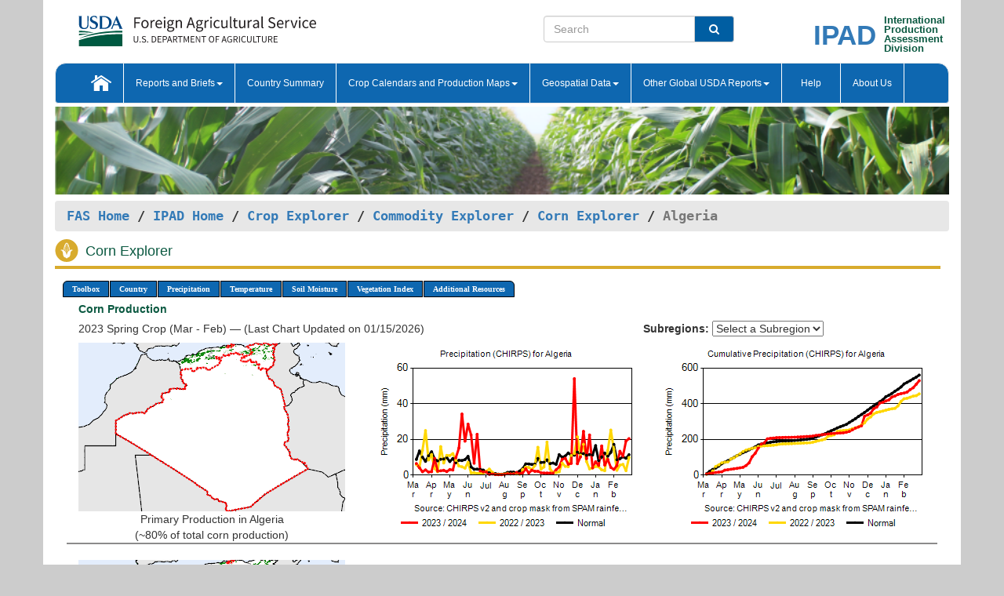

--- FILE ---
content_type: text/html; charset=utf-8
request_url: https://ipad.fas.usda.gov/cropexplorer/cropview/comm_chartview.aspx?ftypeid=47&fattributeid=1&fctypeid=60&fcattributeid=1&regionid=na&cntryid=DZA&cropid=0440000&nationalgraph=False&sel_year=2023&startrow=1
body_size: 278172
content:


<!DOCTYPE html PUBLIC "-//W3C//DTD XHTML 1.0 Transitional//EN" "http://www.w3.org/TR/xhtml1/DTD/xhtml1-transitional.dtd">
<html xmlns="http://www.w3.org/1999/xhtml" xml:lang="en">
<head>
<title id="pageTitle">Corn Explorer - Algeria</title>
<meta http-equiv="Content-Type" content="text/html; charset=iso-8859-1" />
<meta name="title" content="Crop Explorer for Major Crop Regions - United States Department of Agriculture" />
<meta name="keywords" content="Crop forecasting, crop production, crop yield, crop area, commodity, drought, precipitation, temperature, soil moisture, crop stage, crop model, percent soil moisture, surface moisture, subsurface moisture, corn, wheat, spring wheat, Satellite Radar Altimetry, Global Reservoir, Lake Elevation Database" />
<meta name="language" value="en"/>
<meta name="agency" value="USDA"/>
<meta name="format" value="text/html"/>
<meta http-equiv="X-UA-Compatible" content="IE=edge, ie9, chrome=1">
<meta name="viewport" content="width=device-width, initial-scale=1">
<style type="text/css">

#nav, nav ul {margin: 0; padding: 0; list-style: none;}
#nav a {display:block; width:auto; border: 1px solid black; text-decoration:none; background:#828494; color:#fff; font: bold 10px Verdana;}
#nav a:hover{background: #888; color: #fff;}
#nav li {float: left; position: relative; list-style: none; background-color: #c8c8c8;z-index:2;}
#nav li a {display: block; padding: 4px 11px; background: #828494; text-decoration: none; width: auto; color: #FFFFFF;}
#nav li a:hover {background: #828494; font: bold 10px Verdana; cursor: pointer;}
#nav li ul {margin:0; padding:0; position:absolute; left:0; display:none;}
#nav li ul li a {width:auto; padding:4px 10px; background:#FFF; color:black;}
#nav li ul li a:hover {background: #A52A2A;}
#nav li ul ul {left:9.9em; margin: -20px 0 0 10px;}
table tr td img {padding-left:2px;}
#nav li:hover > ul {display:block;}
.pane-titleDiv {
        border-bottom: 4px solid #d8ab2d;
        margin-bottom: 1.07em;
        padding-bottom: 0.1em;
	    width:99%;
	    text-align:left;
	    margin-top:0px;
    }
    .pane-titleHeader{    
        margin-bottom: 1.07em;
	    width:99%;
	    text-align:left;	
        vertical-align:middle;
    }
.insetMapStyle {
    display: block;
    float: left;   
    width:340px;
    height:250px; 
   /* margin-top:20px;*/
    /*margin-left:20px;*/
    /*text-align:center;
    vertical-align:middle;*/
}
.insetMapImage{
    /*transform:scale(0.75);*/
    max-width:100%;
}
#MainDiv {
    display: grid;
    grid-template-columns:  2fr 1fr;
    grid-gap: 5px;
    margin-left: 5px;
    margin-right: 5px;
    margin-top: 5px;    
}

#CropInfoDiv1 {  
    grid-column-start: 1;
    grid-column-end: 4;   
    text-align:left;
    color:#0b5941;
    font-weight:bold;
}

#CropInfoDiv2 {  
    grid-row: 2 / span 2;
    /*grid-row-start: 2;
    grid-column-start: 1;
    grid-column-end: 3;*/   
}

#DropdownDiv {
    grid-row: 2 / span 1;
    /*grid-row-start: 2;
    grid-column-start: 3;
    grid-column-end: 4;*/   
}
       
#CountryChartDiv{   
    /*grid-row-start: 3;*/
    grid-column-start: 1;
    grid-column-end: 4;   
    text-align:center;
}
/*#CountryChartDiv li{   
    list-style-type: none;
 width: 100px;
 overflow-x: auto; 
 float: left;
 margin-right: 10px;
         
}*/


   
       
#ChartDiv{         
    grid-column-start: 1;
    grid-column-end: 4;     
    text-align:center;
}

.chartDisplay li {display:inline;}

.insetMap-Text li {display:block; }
.horizontal {overflow-x:auto;}
.ceMenu {width: auto;	border-right: 1px solid #fff; padding: 0; color: #fff;}
.ceMenuLeft {border-top-left-radius: 6px;border-right: 1px solid #fff;}
.ceMenuRight {border-top-right-radius: 6px; border-right: 1px solid #fff;}
</style>
<!----------- START ADD THIS SECTION FOR THE NEW TEMPLATE ---------------------------------------------->
	<link href="../images/favicon.ico" rel="shortcut icon" type="image/vnd.microsoft.icon" />
	<link rel="stylesheet" href="../stylesheets/bootstrap.min.css" />
	<link href="../stylesheets/SiteCss.css" type="text/css" rel="stylesheet" media="all"/>
<!----------- END ADD THIS SECTION FOR THE NEW TEMPLATE ---------------------------------------------->
<script type="text/javascript" src="../js/jquery.min.js" ></script>
<script type="text/javascript" src="../js/ce.js"></script>
<script type="text/javascript" src="../js/google.js"></script>
<script type="text/javascript">
//    $(window).load(function () {
//        $('.triggerPanel').click(function () {

//            $(this).find('img').toggle();
//            if ($(this).next('.chartPanel').is(':visible')) {
//                $(this).next('.chartPanel').hide();
//            }
//            else {
//                $(this).next('.chartPanel').show();
//            }
//        });
//    });  

function _menu() { $(" #nav ul ").css({ display: "none" }); $(" #nav li ").hover(function () { $(this).find('ul:first').css({ visibility: "visible", display: "none" }).show(10); }, function () { $(this).find('ul:first').css({ visibility: "hidden" }); }); } $(document).ready(function () { _menu(); });
</script>

<script type="text/javascript">
      function subrgnid_chgd(obj) {
        var fvalue = obj.options[obj.selectedIndex].value;
        //        var section = document.getElementById("li_" + fvalue);
        var section = document.getElementById("#" + fvalue);
        if (section != null) {
          //section.focus();
          section.scrollIntoView(true);
        }
        else {
          parent.location.href = fvalue;
        }
      }

      function navigate() {
        if (typeof crop_subRegionId !== 'undefined') {
          var section = document.getElementById("#" + crop_subRegionId);
          if (section != null) {
            section.scrollIntoView(true);
          }
        }
      }
      
      function doSearch(vsearch) {
	window.open('https://voyager.fas.usda.gov/voyager/navigo/search?sort=score%20desc&disp=D176678659AD&basemap=ESRI%20World%20Street%20Map&view=summary&sortdir=desc&place.op=within&q=' + vsearch, 'TextSearch');
}

    
</script>
</head>
<body dir="ltr" xml:lang="en" lang="en" style="background-color:#ccc;" onload="navigate()">

<div class="container" style="background-color:#fff;align:center;">

<div class="row pageHeader">
            <div class="row">
                <div class="col-sm-6">
                     <div class="site-name__logo">
					 <em>
                                <a href="https://fas.usda.gov" target="_blank" title="FAS Home" aria-label="FAS Home" class="usa-logo__image">
                                </a>
                            </em>
                    </div>
			       </div>
					
		<div class="col-sm-6">
			<div class="col-sm-6">
                   	<form onsubmit="doSearch(this.vsearch.value); return false;">

						<div class="input-group">
							<input type="text" name="vsearch" class="form-control" placeholder="Search">
							 <span class="input-group-addon" style="background-color:#005ea2">
							 <button type="submit" class="btn-u" style="border:0;background:transparent;color:#fff;"><i class="fa fa-search"></i></button>
							 </span>
							</div>
							</form>
				    
			</div>
			<div class="col-sm-6">
                        <div style="margin-right:30px;">
						
						<div class="col-sm-9" style="padding-right:10px;">
							<a href="/ipad_home/Default.aspx" title="IPAD Home Page" alt="IPAD Home Page"><span class="site-name__logo_2" style="float:right;font-size:2.5em;padding-right:-15px;font-weight:bold;">IPAD</span></a>
						 </div>
						<div class="col-sm-3" style="padding:0">
							<a href="/Default.aspx" title="IPAD Home Page" alt=IPAD Home Page"><span class="site-name__main_2">International</span>
							<span class="site-name__main_2">Production </span>	
							<span class="site-name__main_2">Assessment </span>	
							<span class="site-name__main_2">Division</span></a>							
						 </div>						 
						</div>				
			</div>
				
			</div>

		</div>
	</div> <nav class="navbar navbar-default appMenu-bg">
            <div class="container-fluid">
                <div class="navbar-header">
                    <button type="button" class="navbar-toggle collapsed" data-bs-toggle="collapse" data-bs-target="#navbar" aria-controls="navbarText" aria-expanded="false" aria-label="Toggle navigation">
                    <span class="sr-only">Toggle navigation</span>
                    <span class="icon-bar"></span>
                    <span class="icon-bar"></span>
                    <span class="icon-bar"></span>
                    </button>
                </div>

<div id="navbar"class="collapse navbar-collapse">
                       <ul class="nav navbar-nav navbar-left appMenu" style="margin-bottom: 0">
                        <li class="nav-item"><a  href="/Default.aspx"><img src="/images/icon-home.png" /></a></li>
                        <li class="dropdown menuHover">
                            <a href="#" style="color:white">Reports and Briefs<b class="caret"></b></a>
                            <ul class="dropdown-menu" role="menu">
								<li class="menuHover"><a href="/search.aspx" title="Commodity Intelligence Reports (CIR)" alt="Commodity Intelligence Reports (CIR)">Commodity Intelligence Reports (CIR)</a></li>
								<li class="menuHover"><a href="https://www.fas.usda.gov/data/world-agricultural-production" target="_blank" title="World Agricultural Production (WAP) Circulars" alt="World Agricultural Production (WAP) Circulars">World Agricultural Production (WAP) Circulars</a></li>
							</ul>
						</li>
                        <li class="menuHover"><a style="color:white" href="/countrysummary/Default.aspx" title="Country Summary" alt="Country Summary">Country Summary</a></li>
                        <li class="dropdown menuHover">
                            <a href="#"  style="color:white">Crop Calendars and Production Maps<b class="caret"></b></a>
                             <ul class="dropdown-menu" role="menu">
									<li><a href="/ogamaps/cropcalendar.aspx"  title="Crop Calendars" alt="Crop Calendars">Crop Calendars</a></li>
									<li><a href="/ogamaps/cropproductionmaps.aspx"  title="Crop Production Map" alt="Crop Production Map">Crop Production Maps</a></li>
									<li><a href="/ogamaps/cropmapsandcalendars.aspx"  title="Monthly Crop Stage and Harvest Calendars" alt="Monthly Crop Stage and Harvest Calendars">Monthly Crop Stage and Harvest Calendars</a></li>								
									<li><a href="/ogamaps/Default.aspx" title="Monthly Production and Trade Maps" alt="Production and Trade Maps">Monthly Production and Trade Maps</a></li>			
							</ul>
                        </li>
                        <li class="dropdown menuHover">
                            <a href="#" style="color:white">Geospatial Data<b class="caret"></b></a>
                            <ul class="dropdown-menu" role="menu">
								<li><a href="/cropexplorer/Default.aspx" title="Crop Explorer">Crop Explorer</a></li>
                                <li><a href="/cropexplorer/cropview/Default.aspx" title="Commodity Explorer">Commodity Explorer</a></li>
							  	<li><a href="http://glam1.gsfc.nasa.gov" target="_blank" rel="noopener">Global Agricultural Monitoring (GLAM)</a></li>
								<li><a href="/cropexplorer/global_reservoir/Default.aspx" title="Global Reservoirs and Lakes Monitor (G-REALM)">Global Reservoirs and Lakes Monitor (G-REALM)</a></li>	
								<li><a href="https://geo.fas.usda.gov/GADAS/index.html" target="_blank" rel="noopener">Global Agricultural & Disaster Assesment System (GADAS)</a></li>
								<li><a href="/photo_gallery/pg_regions.aspx?regionid=eafrica" title="Geotag Photo Gallery">Geotag Photo Gallery</a></li>
								<li><a href="/monitormaps/CycloneMonitor" title="Tropical Cyclone Monitor Maps">Tropical Cyclone Monitor Maps</a></li>								
								<li><a href="/monitormaps/FloodMonitor" title="Automated Flooded Cropland Area Maps (AFCAM)">Automated Flooded Cropland Area Maps (AFCAM)</a></li>																			
                                <li><a href="https://gis.ipad.fas.usda.gov/WMOStationExplorer/" title="WMO Station Explorer" target="_blank" rel="noopener">WMO Station Explorer</a></li>
                                <li><a href="https://gis.ipad.fas.usda.gov/TropicalCycloneMonitor/"  title="Tropical Cyclone Monitor" target="_blank" rel="noopener">Tropical Cyclone Monitor</a></li>
                           </ul>
                        </li>
                         <li class="dropdown menuHover">
                            <a href="#" style="color:white">Other Global USDA Reports<b class="caret"></b></a>
                            <ul class="dropdown-menu" role="menu">
								<li><a href="https://www.usda.gov/oce/commodity/wasde/" target="_blank" rel="noopener" title="World Agricultural Supply and Demand Estimates" alt="World Agricultural Supply and Demand Estimates">World Agricultural Supply and Demand Estimates (WASDE)</a></li>			      
								<li><a href="https://www.usda.gov/oce/weather/pubs/Weekly/Wwcb/wwcb.pdf" title="USDA Weekly Weather and Crop Bulletin (NASS/WAOB)" alt="USDA Weekly Weather and Crop Bulletin (NASS/WAOB)">USDA Weekly Weather and Crop Bulletin (NASS/WAOB)</a>
								<li><a href="https://apps.fas.usda.gov/PSDOnline/app/index.html#/app/home" target="_blank" rel="noopener" title="PSD Online" alt="PSD Online">PSD Online</a> </li> 
								<li><a href="https://gain.fas.usda.gov/Pages/Default.aspx" target="_blank" rel="noopener" title="FAS Attache GAIN Reports" alt="FAS Attache GAIN Reports">FAS Attache GAIN Reports</a></li>	
								<li><a href="https://apps.fas.usda.gov/psdonline/app/index.html#/app/downloads?tabName=dataSets" target="_blank" rel="noopener" title="PSD Market and Trade Data" alt="PSD Market and Trade Data">PS&D Market and Trade Data</a></li>						
								
						</ul>
                        </li>
						<li class="menuHover"><a style="color:white" href="/cropexplorer/ce_help.aspx" title="Help" alt="Help">&nbsp; &nbsp;Help &nbsp;&nbsp; </a></li> 
                        <li class="menuHover"><a style="color:white" href="/cropexplorer/ce_contact.aspx" title="About Us" alt="About Us">About Us</a></li>
						  
					</ul>
                </div>
                <!--/.nav-collapse -->
            </div>
            <!--/.container-fluid -->
        </nav>  
			  
			<!-- ------- START Slider Image ------------------------------------------------------------------------------------->
			<div class="row">
			<div class="col-sm-12">
				<div class="ng-scope">        
						<a href="/photo_gallery/pg_details.aspx?regionid=eafrica&FileName=IMG_3014&PhotoTitle=Red%20Sorghum">
                        <img src="../images/CommodityExplorerBanners/Corn.png" id="banner" name="FAS Data Analysis Header" title="" style="width:100%" /></a> 
				</div>   
			</div>     
			</div>
			<!-- ------- END Slider Image ------------------------------------------------------------------------------------->
			<!--- ------------------------------------------- BREADCRUMB STARTS HERE ------------------------------------------>
			<!----------------------------------------------------------------------------------------------------------------->
			<div class="breadcrumb" style="margin-top:.5em;">
						<table id="breadCrumb">
						<tbody>
						<tr>
							<td width="45%" align="left">
							<a href="https://www.fas.usda.gov/">FAS Home</a> / 
							<a href="/Default.aspx">IPAD Home</a> / 
							<a href="../Default.aspx">Crop Explorer</a> /
                            <a href="Default.aspx">Commodity Explorer</a> /
                            <a href="commodityView.aspx?cropid=0440000&startrow=1" id="chartLink" title="Return to Corn Explorer Page">Corn Explorer</a> /
                            <span class="ng-binding ng-scope">Algeria</span>
               				</td>
							<td width="3%"></td>
						</tr>
					</tbody>
					</table>
			</div>
			<!------------------------------------------------- END BREADCRUMB --------------------------------------------------->

                        <div id="my-tab-content" class="tab-content">
                <div class="tab-pane active" id="tab1">       
                    <div  class="pane-titleDiv" >
                    <img src="../images/Cornicon.svg" id="cropHeaderIcon" width="35" height="35" style="text-align:left;padding-right:5px;" alt="System.Web.UI.HtmlControls.HtmlImageCorn Icon" /> 	
                    <h1 id="cropHeader" class="pane-titleHeader" style="display:inline;clear:both;width:96%">Corn Explorer</h1>
                </div>
                <div class="container-fluid" >
	                <div class="col-sm-12" style="margin-left:-20px;" >		
                        <ul id="nav">
                            <li class="ceMenuLeft"><a href="#" style="border-top-left-radius: 6px;background-color: #0e67b0;">Toolbox</a>
<ul>
<li><a href="../Default.aspx" style="width:160px;">Home</a></li>
<li><a href="commodityView.aspx?cropid=0440000&amp;sel_year=2023&amp;startrow=1" style="width:160px;">Return to Commodity Page</a></li>
<li><a href="../imageview.aspx?regionid=na" style="width:160px;">Most Recent Data</a></li>
</ul>
</li>

                            <li class="ceMenu"><a href="#" style="background-color: #0e67b0;">Country</a>
<ul>
<li><a href="comm_chartview.aspx?ftypeid=47&amp;fattributeid=1&amp;fctypeid=60&amp;fcattributeid=1&amp;regionid=europe&amp;cntryid=EUE&amp;&amp;cropid=0440000&amp;nationalgraph=false&amp;sel_year=2023&amp;startrow=1" style="width:140px;">European Union</a></li><li><a href="comm_chartview.aspx?ftypeid=47&amp;fattributeid=1&amp;fctypeid=60&amp;fcattributeid=1&amp;regionid=ssa&amp;cntryid=ARG&amp;cropid=0440000&amp;nationalgraph=False&amp;sel_year=2023&amp;startrow=1" style="width:140px;">Argentina</a></li>
<li><a href="comm_chartview.aspx?ftypeid=47&amp;fattributeid=1&amp;fctypeid=60&amp;fcattributeid=1&amp;regionid=as&amp;cntryid=AUS&amp;cropid=0440000&amp;nationalgraph=False&amp;sel_year=2023&amp;startrow=1" style="width:140px;">Australia</a></li>
<li><a href="comm_chartview.aspx?ftypeid=47&amp;fattributeid=1&amp;fctypeid=60&amp;fcattributeid=1&amp;regionid=bg&amp;cntryid=BGD&amp;cropid=0440000&amp;nationalgraph=False&amp;sel_year=2023&amp;startrow=1" style="width:140px;">Bangladesh</a></li>
<li><a href="comm_chartview.aspx?ftypeid=47&amp;fattributeid=1&amp;fctypeid=60&amp;fcattributeid=1&amp;regionid=wafrica&amp;cntryid=BEN&amp;cropid=0440000&amp;nationalgraph=False&amp;sel_year=2023&amp;startrow=1" style="width:140px;">Benin</a></li>
<li><a href="comm_chartview.aspx?ftypeid=47&amp;fattributeid=1&amp;fctypeid=60&amp;fcattributeid=1&amp;regionid=nsa&amp;cntryid=BOL&amp;cropid=0440000&amp;nationalgraph=False&amp;sel_year=2023&amp;startrow=1" style="width:140px;">Bolivia</a></li>
<li><a href="comm_chartview.aspx?ftypeid=47&amp;fattributeid=1&amp;fctypeid=60&amp;fcattributeid=1&amp;regionid=br&amp;cntryid=BRA&amp;cropid=0440000&amp;nationalgraph=False&amp;sel_year=2023&amp;startrow=1" style="width:140px;">Brazil</a></li>
<li><a href="comm_chartview.aspx?ftypeid=47&amp;fattributeid=1&amp;fctypeid=60&amp;fcattributeid=1&amp;regionid=seasia&amp;cntryid=MMR&amp;cropid=0440000&amp;nationalgraph=False&amp;sel_year=2023&amp;startrow=1" style="width:140px;">Burma</a></li>
<li><a href="comm_chartview.aspx?ftypeid=47&amp;fattributeid=1&amp;fctypeid=60&amp;fcattributeid=1&amp;regionid=can&amp;cntryid=CAN&amp;cropid=0440000&amp;nationalgraph=False&amp;sel_year=2023&amp;startrow=1" style="width:140px;">Canada</a></li>
<li><a href="comm_chartview.aspx?ftypeid=47&amp;fattributeid=1&amp;fctypeid=60&amp;fcattributeid=1&amp;regionid=che&amp;cntryid=CHN&amp;cropid=0440000&amp;nationalgraph=False&amp;sel_year=2023&amp;startrow=1" style="width:140px;">China</a></li>
<li><a href="comm_chartview.aspx?ftypeid=47&amp;fattributeid=1&amp;fctypeid=60&amp;fcattributeid=1&amp;regionid=nsa&amp;cntryid=COL&amp;cropid=0440000&amp;nationalgraph=False&amp;sel_year=2023&amp;startrow=1" style="width:140px;">Colombia</a></li>
<li><a href="comm_chartview.aspx?ftypeid=47&amp;fattributeid=1&amp;fctypeid=60&amp;fcattributeid=1&amp;regionid=nsa&amp;cntryid=ECU&amp;cropid=0440000&amp;nationalgraph=False&amp;sel_year=2023&amp;startrow=1" style="width:140px;">Ecuador</a></li>
<li><a href="comm_chartview.aspx?ftypeid=47&amp;fattributeid=1&amp;fctypeid=60&amp;fcattributeid=1&amp;regionid=na&amp;cntryid=EGY&amp;cropid=0440000&amp;nationalgraph=False&amp;sel_year=2023&amp;startrow=1" style="width:140px;">Egypt</a></li>
<li><a href="comm_chartview.aspx?ftypeid=47&amp;fattributeid=1&amp;fctypeid=60&amp;fcattributeid=1&amp;regionid=eafrica&amp;cntryid=ETH&amp;cropid=0440000&amp;nationalgraph=False&amp;sel_year=2023&amp;startrow=1" style="width:140px;">Ethiopia</a></li>
<li><a href="comm_chartview.aspx?ftypeid=47&amp;fattributeid=1&amp;fctypeid=60&amp;fcattributeid=1&amp;regionid=wafrica&amp;cntryid=GHA&amp;cropid=0440000&amp;nationalgraph=False&amp;sel_year=2023&amp;startrow=1" style="width:140px;">Ghana</a></li>
<li><a href="comm_chartview.aspx?ftypeid=47&amp;fattributeid=1&amp;fctypeid=60&amp;fcattributeid=1&amp;regionid=ca&amp;cntryid=GTM&amp;cropid=0440000&amp;nationalgraph=False&amp;sel_year=2023&amp;startrow=1" style="width:140px;">Guatemala</a></li>
<li><a href="comm_chartview.aspx?ftypeid=47&amp;fattributeid=1&amp;fctypeid=60&amp;fcattributeid=1&amp;regionid=sasia&amp;cntryid=IND&amp;cropid=0440000&amp;nationalgraph=False&amp;sel_year=2023&amp;startrow=1" style="width:140px;">India</a></li>
<li><a href="comm_chartview.aspx?ftypeid=47&amp;fattributeid=1&amp;fctypeid=60&amp;fcattributeid=1&amp;regionid=seasia&amp;cntryid=IDN&amp;cropid=0440000&amp;nationalgraph=False&amp;sel_year=2023&amp;startrow=1" style="width:140px;">Indonesia</a></li>
<li><a href="comm_chartview.aspx?ftypeid=47&amp;fattributeid=1&amp;fctypeid=60&amp;fcattributeid=1&amp;regionid=metu&amp;cntryid=IRN&amp;cropid=0440000&amp;nationalgraph=False&amp;sel_year=2023&amp;startrow=1" style="width:140px;">Iran</a></li>
<li><a href="comm_chartview.aspx?ftypeid=47&amp;fattributeid=1&amp;fctypeid=60&amp;fcattributeid=1&amp;regionid=jp&amp;cntryid=JPN&amp;cropid=0440000&amp;nationalgraph=False&amp;sel_year=2023&amp;startrow=1" style="width:140px;">Japan</a></li>
<li><a href="comm_chartview.aspx?ftypeid=47&amp;fattributeid=1&amp;fctypeid=60&amp;fcattributeid=1&amp;regionid=kz&amp;cntryid=KAZ&amp;cropid=0440000&amp;nationalgraph=False&amp;sel_year=2023&amp;startrow=1" style="width:140px;">Kazakhstan</a></li>
<li><a href="comm_chartview.aspx?ftypeid=47&amp;fattributeid=1&amp;fctypeid=60&amp;fcattributeid=1&amp;regionid=mx&amp;cntryid=MEX&amp;cropid=0440000&amp;nationalgraph=False&amp;sel_year=2023&amp;startrow=1" style="width:140px;">Mexico</a></li>
<li><a href="comm_chartview.aspx?ftypeid=47&amp;fattributeid=1&amp;fctypeid=60&amp;fcattributeid=1&amp;regionid=wafrica&amp;cntryid=NGA&amp;cropid=0440000&amp;nationalgraph=False&amp;sel_year=2023&amp;startrow=1" style="width:140px;">Nigeria</a></li>
<li><a href="comm_chartview.aspx?ftypeid=47&amp;fattributeid=1&amp;fctypeid=60&amp;fcattributeid=1&amp;regionid=korea&amp;cntryid=PRK&amp;cropid=0440000&amp;nationalgraph=False&amp;sel_year=2023&amp;startrow=1" style="width:140px;">North Korea</a></li>
<li><a href="comm_chartview.aspx?ftypeid=47&amp;fattributeid=1&amp;fctypeid=60&amp;fcattributeid=1&amp;regionid=ssa&amp;cntryid=PRY&amp;cropid=0440000&amp;nationalgraph=False&amp;sel_year=2023&amp;startrow=1" style="width:140px;">Paraguay</a></li>
<li><a href="comm_chartview.aspx?ftypeid=47&amp;fattributeid=1&amp;fctypeid=60&amp;fcattributeid=1&amp;regionid=rs&amp;cntryid=RUS&amp;cropid=0440000&amp;nationalgraph=False&amp;sel_year=2023&amp;startrow=1" style="width:140px;">Russia</a></li>
<li><a href="comm_chartview.aspx?ftypeid=47&amp;fattributeid=1&amp;fctypeid=60&amp;fcattributeid=1&amp;regionid=europe&amp;cntryid=SRB&amp;cropid=0440000&amp;nationalgraph=False&amp;sel_year=2023&amp;startrow=1" style="width:140px;">Serbia</a></li>
<li><a href="comm_chartview.aspx?ftypeid=47&amp;fattributeid=1&amp;fctypeid=60&amp;fcattributeid=1&amp;regionid=safrica&amp;cntryid=ZAF&amp;cropid=0440000&amp;nationalgraph=False&amp;sel_year=2023&amp;startrow=1" style="width:140px;">South Africa</a></li>
<li><a href="comm_chartview.aspx?ftypeid=47&amp;fattributeid=1&amp;fctypeid=60&amp;fcattributeid=1&amp;regionid=korea&amp;cntryid=KOR&amp;cropid=0440000&amp;nationalgraph=False&amp;sel_year=2023&amp;startrow=1" style="width:140px;">South Korea</a></li>
<li><a href="comm_chartview.aspx?ftypeid=47&amp;fattributeid=1&amp;fctypeid=60&amp;fcattributeid=1&amp;regionid=europe&amp;cntryid=CHE&amp;cropid=0440000&amp;nationalgraph=False&amp;sel_year=2023&amp;startrow=1" style="width:140px;">Switzerland</a></li>
<li><a href="comm_chartview.aspx?ftypeid=47&amp;fattributeid=1&amp;fctypeid=60&amp;fcattributeid=1&amp;regionid=seasia&amp;cntryid=THA&amp;cropid=0440000&amp;nationalgraph=False&amp;sel_year=2023&amp;startrow=1" style="width:140px;">Thailand</a></li>
<li><a href="comm_chartview.aspx?ftypeid=47&amp;fattributeid=1&amp;fctypeid=60&amp;fcattributeid=1&amp;regionid=metu&amp;cntryid=TUR&amp;cropid=0440000&amp;nationalgraph=False&amp;sel_year=2023&amp;startrow=1" style="width:140px;">Turkey</a></li>
<li><a href="comm_chartview.aspx?ftypeid=47&amp;fattributeid=1&amp;fctypeid=60&amp;fcattributeid=1&amp;regionid=eafrica&amp;cntryid=UGA&amp;cropid=0440000&amp;nationalgraph=False&amp;sel_year=2023&amp;startrow=1" style="width:140px;">Uganda</a></li>
<li><a href="comm_chartview.aspx?ftypeid=47&amp;fattributeid=1&amp;fctypeid=60&amp;fcattributeid=1&amp;regionid=umb&amp;cntryid=UKR&amp;cropid=0440000&amp;nationalgraph=False&amp;sel_year=2023&amp;startrow=1" style="width:140px;">Ukraine</a></li>
<li><a href="comm_chartview.aspx?ftypeid=47&amp;fattributeid=1&amp;fctypeid=60&amp;fcattributeid=1&amp;regionid=us&amp;cntryid=USA&amp;cropid=0440000&amp;nationalgraph=False&amp;sel_year=2023&amp;startrow=1" style="width:140px;">United States</a></li>
<li><a href="comm_chartview.aspx?ftypeid=47&amp;fattributeid=1&amp;fctypeid=60&amp;fcattributeid=1&amp;regionid=ssa&amp;cntryid=URY&amp;cropid=0440000&amp;nationalgraph=False&amp;sel_year=2023&amp;startrow=1" style="width:140px;">Uruguay</a></li>
<li><a href="comm_chartview.aspx?ftypeid=47&amp;fattributeid=1&amp;fctypeid=60&amp;fcattributeid=1&amp;regionid=stans&amp;cntryid=UZB&amp;cropid=0440000&amp;nationalgraph=False&amp;sel_year=2023&amp;startrow=1" style="width:140px;">Uzbekistan</a></li>
<li><a href="comm_chartview.aspx?ftypeid=47&amp;fattributeid=1&amp;fctypeid=60&amp;fcattributeid=1&amp;regionid=seasia&amp;cntryid=VNM&amp;cropid=0440000&amp;nationalgraph=False&amp;sel_year=2023&amp;startrow=1" style="width:140px;">Vietnam</a></li>
<li><a href="comm_chartview.aspx?ftypeid=47&amp;fattributeid=1&amp;fctypeid=60&amp;fcattributeid=1&amp;regionid=safrica&amp;cntryid=ZMB&amp;cropid=0440000&amp;nationalgraph=False&amp;sel_year=2023&amp;startrow=1" style="width:140px;">Zambia</a></li>
<li><a href="comm_chartview.aspx?ftypeid=47&amp;fattributeid=1&amp;fctypeid=60&amp;fcattributeid=1&amp;regionid=safrica&amp;cntryid=ZWE&amp;cropid=0440000&amp;nationalgraph=False&amp;sel_year=2023&amp;startrow=1" style="width:140px;">Zimbabwe</a></li>
</ul>
</li>

                            <li class="ceMenu"><a href="#" style="background-color: #0e67b0;">Precipitation</a>
<ul>
<li><a href="comm_chartview.aspx?cropid=0440000&regionid=na&nationalGraph=False&cntryid=DZA&sel_year=2023&startRow=1&fctypeid=60&fcattributeid=1" style="width:380px;">Moving Precipitation and Cumulative Precipitation (Pentad)</a></li>
<li><a href="comm_chartview.aspx?cropid=0440000&regionid=na&nationalGraph=False&cntryid=DZA&sel_year=2023&startRow=1&fctypeid=75&fcattributeid=45" style="width:380px;">Consecutive Dry Days</a></li>
</ul>
</li>

                            <li class="ceMenu"><a href="#" style="background-color: #0e67b0;">Temperature</a>
<ul>
<li><a href="comm_chartview.aspx?cropid=0440000&regionid=na&nationalGraph=False&cntryid=DZA&sel_year=2023&startRow=1&fctypeid=24&fcattributeid=1" style="width:200px;">Average Temperature</a></li>
<li><a href="comm_chartview.aspx?cropid=0440000&regionid=na&nationalGraph=False&cntryid=DZA&sel_year=2023&startRow=1&fctypeid=24&fcattributeid=5" style="width:200px;">Maximum Temperature</a></li>
<li><a href="comm_chartview.aspx?cropid=0440000&regionid=na&nationalGraph=False&cntryid=DZA&sel_year=2023&startRow=1&fctypeid=24&fcattributeid=6" style="width:200px;">Minimum Temperature</a></li>
<li><a href="comm_chartview.aspx?cropid=0440000&regionid=na&nationalGraph=False&cntryid=DZA&sel_year=2023&startRow=1&fctypeid=72&fcattributeid=2" style="width:200px;">Heat Damage and Stress</a></li>
</ul>
</li>

                            <li class="ceMenu"><a href="#" style="background-color: #0e67b0;">Soil Moisture</a>
<ul>
<li><a href="comm_chartview.aspx?cropid=0440000&regionid=na&nationalGraph=False&cntryid=DZA&sel_year=2023&startRow=1&fctypeid=19&fcattributeid=10" style="width:220px;">Soil Moisture (CPC Leaky Bucket)</a></li>
<li><a href="comm_chartview.aspx?cropid=0440000&regionid=na&nationalGraph=False&cntryid=DZA&sel_year=2023&startRow=1&fctypeid=19&fcattributeid=9" style="width:220px;">Percent Soil Moisture</a></li>
<li><a href="comm_chartview.aspx?cropid=0440000&regionid=na&nationalGraph=False&cntryid=DZA&sel_year=2023&startRow=1&fctypeid=19&fcattributeid=1" style="width:220px;">Surface Soil Moisture</a></li>
<li><a href="comm_chartview.aspx?cropid=0440000&regionid=na&nationalGraph=False&cntryid=DZA&sel_year=2023&startRow=1&fctypeid=19&fcattributeid=7" style="width:220px;">Subsurface Soil Moisture</a></li>
</ul>
</li>

                            
                            <li class="ceMenu"><a href="#" style="background-color: #0e67b0;">Vegetation Index</a>
<ul>
<li><a href="comm_chartview.aspx?cropid=0440000&amp;regionid=na&amp;nationalGraph=False&amp;cntryid=DZA&amp;sel_year=2023&amp;startRow=1&amp;fctypeid=47&amp;fcattributeid=1" style="width:150px;">NDVI (MODIS-Terra)</a></li>
</ul>
</li>

                            
                            
                            <li class="ceMenuRight"><a href="#" style="border-top-right-radius:6px; background-color: #0e67b0;">Additional Resources</a>
<ul>
<li><a href="../util/new_get_psd_data.aspx?regionid=na" style="width:130px;" onclick="window.open(this.href,this.target,&#39;channelmode =1,resizable=1,scrollbars=1,toolbar=no,menubar=no,location=no,status=yes&#39;);return false;">Area, Yield and Production</a></li>
<li><a href="../pecad_stories.aspx?regionid=na&ftype=prodbriefs" style="width:130px;" onclick="window.open(this.href,this.target,&#39;channelmode =1,resizable=1,scrollbars=1,toolbar=no,menubar=no,location=no,status=yes&#39;);return false;">WAP Production Briefs</a></li>
<li><a href="../pecad_stories.aspx?regionid=na&ftype=topstories" style="width:130px;" onclick="window.open(this.href,this.target,&#39;channelmode =1,resizable=1,scrollbars=1,toolbar=no,menubar=no,location=no,status=yes&#39;);return false;">Commodity Intelligence Reports</a></li>
<li><a href="/countrysummary/default.aspx?id=AG" style="width:130px;" onclick="window.open(this.href,this.target,&#39;channelmode =1,resizable=1,scrollbars=1,toolbar=no,menubar=no,location=no,status=yes&#39;);return false;">Country Summary</a></li>
<li><a href="/photo_gallery/pg_regions.aspx?regionid=na" style="width:130px;" onclick="window.open(this.href,this.target,&#39;channelmode =1,resizable=1,scrollbars=1,toolbar=no,menubar=no,location=no,status=yes&#39;);return false;">Geotag Photo Gallery</a></li><li><a href="/rssiws/al/crop_calendar/na.aspx" style="width:130px;" onclick="window.open(this.href,this.target,&#39;channelmode =1,resizable=1,scrollbars=1,toolbar=no,menubar=no,location=no,status=yes&#39;);return false;">Crop Calendar</a></li><li><a href="/rssiws/al/na_cropprod.aspx" style="width:130px;" onclick="window.open(this.href,this.target,&#39;channelmode =1,resizable=1,scrollbars=1,toolbar=no,menubar=no,location=no,status=yes&#39;);return false;">Crop Production Maps</a></li></ul>
</li>

                            
                        </ul>
                    </div>
                    <div class="col-sm-12"> 
                        
                        <div><div class="col-md-12" style="color:#0b5941;font-weight:bold;margin:5px 0px 5px -15px;">Corn Production </div><div class="col-md-8" style="margin-bottom:8px;margin-left:-15px;">2023 Spring Crop (Mar - Feb) &mdash; (Last Chart Updated on 01/15/2026)</div><div class="col-md-4" style="margin-bottom:8px;"><strong>Subregions:</strong>&nbsp;<select name="o_subrgnid" id="o_subrgnid" onchange="subrgnid_chgd(this)">
<option value="">Select a Subregion</option>
<option value="na_dza201">Desert</option>
<option value="na_dza204">Eastern</option>
</select>
</div><div><div class="row"><div class="col-md-4" style="text-align:center;"><a href="javascript:open_map('','na_DZA000','45','45','0440000');"><img src="https://ipad.fas.usda.gov/rssiws/images/na/insets/na_DZA000_gadm_0440000.png" class="insetMapImage" border="0" alt="Algeria" /></a>Primary Production in Algeria<br />(~80% of total corn production)</div><div class="col-md-4"><img id="ctl159" onclick="open_print_win(&#39;../print_chart.aspx?regionid=na&amp;subrgnid=na_DZA000&amp;startdate=3/1/2023&amp;enddate=2/28/2024&amp;fctypeid=60&amp;fcattributeid=1&amp;legendid=1092&amp;cntryid=DZA&amp;cropid=0440000&amp;commodity=1&amp;rank=&#39;);" src="/cropexplorer/cropview/ChartImg.axd?i=charts_1/chart_1_3345.png&amp;g=599f3e81128243d2b417dc800bcd9851" alt="" usemap="#ctl159ImageMap" style="height:250px;width:350px;border-width:0px;" />
<map name="ctl159ImageMap" id="ctl159ImageMap">

	<area shape="circle" coords="331,122,2" title="	
Date: Feb 25
Value: 20.48" alt="	
Date: Feb 25
Value: 20.48" />
	<area shape="circle" coords="328,125,2" title="	
Date: Feb 20
Value: 19.16" alt="	
Date: Feb 20
Value: 19.16" />
	<area shape="circle" coords="324,144,2" title="	
Date: Feb 15
Value: 10.75" alt="	
Date: Feb 15
Value: 10.75" />
	<area shape="circle" coords="320,138,2" title="	
Date: Feb 10
Value: 13.44" alt="	
Date: Feb 10
Value: 13.44" />
	<area shape="circle" coords="316,156,2" title="	
Date: Feb 05
Value: 5.43" alt="	
Date: Feb 05
Value: 5.43" />
	<area shape="circle" coords="312,161,2" title="	
Date: Jan 31
Value: 3.25" alt="	
Date: Jan 31
Value: 3.25" />
	<area shape="circle" coords="308,158,2" title="	
Date: Jan 25
Value: 4.39" alt="	
Date: Jan 25
Value: 4.39" />
	<area shape="circle" coords="304,148,2" title="	
Date: Jan 20
Value: 8.88" alt="	
Date: Jan 20
Value: 8.88" />
	<area shape="circle" coords="300,155,2" title="	
Date: Jan 15
Value: 5.71" alt="	
Date: Jan 15
Value: 5.71" />
	<area shape="circle" coords="297,131,2" title="	
Date: Jan 10
Value: 16.4" alt="	
Date: Jan 10
Value: 16.4" />
	<area shape="circle" coords="293,156,2" title="	
Date: Jan 05
Value: 5.46" alt="	
Date: Jan 05
Value: 5.46" />
	<area shape="circle" coords="289,151,2" title="	
Date: Dec 31
Value: 7.54" alt="	
Date: Dec 31
Value: 7.54" />
	<area shape="circle" coords="285,159,2" title="	
Date: Dec 25
Value: 4.11" alt="	
Date: Dec 25
Value: 4.11" />
	<area shape="circle" coords="281,117,2" title="	
Date: Dec 20
Value: 22.49" alt="	
Date: Dec 20
Value: 22.49" />
	<area shape="circle" coords="277,147,2" title="	
Date: Dec 15
Value: 9.28" alt="	
Date: Dec 15
Value: 9.28" />
	<area shape="circle" coords="273,112,2" title="	
Date: Dec 10
Value: 24.54" alt="	
Date: Dec 10
Value: 24.54" />
	<area shape="circle" coords="269,145,2" title="	
Date: Dec 05
Value: 10.3" alt="	
Date: Dec 05
Value: 10.3" />
	<area shape="circle" coords="266,154,2" title="	
Date: Nov 30
Value: 6.46" alt="	
Date: Nov 30
Value: 6.46" />
	<area shape="circle" coords="262,45,2" title="	
Date: Nov 25
Value: 53.97" alt="	
Date: Nov 25
Value: 53.97" />
	<area shape="circle" coords="258,153,2" title="	
Date: Nov 20
Value: 6.67" alt="	
Date: Nov 20
Value: 6.67" />
	<area shape="circle" coords="254,154,2" title="	
Date: Nov 15
Value: 6.17" alt="	
Date: Nov 15
Value: 6.17" />
	<area shape="circle" coords="250,147,2" title="	
Date: Nov 10
Value: 9.51" alt="	
Date: Nov 10
Value: 9.51" />
	<area shape="circle" coords="246,148,2" title="	
Date: Nov 05
Value: 8.99" alt="	
Date: Nov 05
Value: 8.99" />
	<area shape="circle" coords="242,158,2" title="	
Date: Oct 31
Value: 4.65" alt="	
Date: Oct 31
Value: 4.65" />
	<area shape="circle" coords="238,161,2" title="	
Date: Oct 25
Value: 3.05" alt="	
Date: Oct 25
Value: 3.05" />
	<area shape="circle" coords="235,166,2" title="	
Date: Oct 20
Value: 1.21" alt="	
Date: Oct 20
Value: 1.21" />
	<area shape="circle" coords="231,166,2" title="	
Date: Oct 15
Value: 1.21" alt="	
Date: Oct 15
Value: 1.21" />
	<area shape="circle" coords="227,166,2" title="	
Date: Oct 10
Value: 1.24" alt="	
Date: Oct 10
Value: 1.24" />
	<area shape="circle" coords="223,166,2" title="	
Date: Oct 05
Value: 1.24" alt="	
Date: Oct 05
Value: 1.24" />
	<area shape="circle" coords="219,165,2" title="	
Date: Sep 30
Value: 1.41" alt="	
Date: Sep 30
Value: 1.41" />
	<area shape="circle" coords="215,163,2" title="	
Date: Sep 25
Value: 2.23" alt="	
Date: Sep 25
Value: 2.23" />
	<area shape="circle" coords="211,163,2" title="	
Date: Sep 20
Value: 2.19" alt="	
Date: Sep 20
Value: 2.19" />
	<area shape="circle" coords="207,162,2" title="	
Date: Sep 15
Value: 2.87" alt="	
Date: Sep 15
Value: 2.87" />
	<area shape="circle" coords="204,165,2" title="	
Date: Sep 10
Value: 1.29" alt="	
Date: Sep 10
Value: 1.29" />
	<area shape="circle" coords="200,160,2" title="	
Date: Sep 05
Value: 3.64" alt="	
Date: Sep 05
Value: 3.64" />
	<area shape="circle" coords="196,165,2" title="	
Date: Aug 31
Value: 1.35" alt="	
Date: Aug 31
Value: 1.35" />
	<area shape="circle" coords="192,166,2" title="	
Date: Aug 25
Value: 0.88" alt="	
Date: Aug 25
Value: 0.88" />
	<area shape="circle" coords="188,165,2" title="	
Date: Aug 20
Value: 1.55" alt="	
Date: Aug 20
Value: 1.55" />
	<area shape="circle" coords="184,167,2" title="	
Date: Aug 15
Value: 0.76" alt="	
Date: Aug 15
Value: 0.76" />
	<area shape="circle" coords="180,167,2" title="	
Date: Aug 10
Value: 0.78" alt="	
Date: Aug 10
Value: 0.78" />
	<area shape="circle" coords="176,166,2" title="	
Date: Aug 05
Value: 0.84" alt="	
Date: Aug 05
Value: 0.84" />
	<area shape="circle" coords="173,167,2" title="	
Date: Jul 31
Value: 0.5" alt="	
Date: Jul 31
Value: 0.5" />
	<area shape="circle" coords="169,168,2" title="	
Date: Jul 25
Value: 0.36" alt="	
Date: Jul 25
Value: 0.36" />
	<area shape="circle" coords="165,168,2" title="	
Date: Jul 20
Value: 0.35" alt="	
Date: Jul 20
Value: 0.35" />
	<area shape="circle" coords="161,167,2" title="	
Date: Jul 15
Value: 0.4" alt="	
Date: Jul 15
Value: 0.4" />
	<area shape="circle" coords="157,167,2" title="	
Date: Jul 10
Value: 0.72" alt="	
Date: Jul 10
Value: 0.72" />
	<area shape="circle" coords="153,167,2" title="	
Date: Jul 05
Value: 0.53" alt="	
Date: Jul 05
Value: 0.53" />
	<area shape="circle" coords="149,164,2" title="	
Date: Jun 30
Value: 1.86" alt="	
Date: Jun 30
Value: 1.86" />
	<area shape="circle" coords="145,164,2" title="	
Date: Jun 25
Value: 1.89" alt="	
Date: Jun 25
Value: 1.89" />
	<area shape="circle" coords="142,163,2" title="	
Date: Jun 20
Value: 2.44" alt="	
Date: Jun 20
Value: 2.44" />
	<area shape="circle" coords="138,116,2" title="	
Date: Jun 15
Value: 22.89" alt="	
Date: Jun 15
Value: 22.89" />
	<area shape="circle" coords="134,153,2" title="	
Date: Jun 10
Value: 6.73" alt="	
Date: Jun 10
Value: 6.73" />
	<area shape="circle" coords="130,117,2" title="	
Date: Jun 05
Value: 22.57" alt="	
Date: Jun 05
Value: 22.57" />
	<area shape="circle" coords="126,103,2" title="	
Date: May 31
Value: 28.58" alt="	
Date: May 31
Value: 28.58" />
	<area shape="circle" coords="122,125,2" title="	
Date: May 25
Value: 19.06" alt="	
Date: May 25
Value: 19.06" />
	<area shape="circle" coords="118,90,2" title="	
Date: May 20
Value: 34.24" alt="	
Date: May 20
Value: 34.24" />
	<area shape="circle" coords="114,134,2" title="	
Date: May 15
Value: 15.22" alt="	
Date: May 15
Value: 15.22" />
	<area shape="circle" coords="111,146,2" title="	
Date: May 10
Value: 9.85" alt="	
Date: May 10
Value: 9.85" />
	<area shape="circle" coords="107,162,2" title="	
Date: May 05
Value: 2.93" alt="	
Date: May 05
Value: 2.93" />
	<area shape="circle" coords="103,161,2" title="	
Date: Apr 30
Value: 3.2" alt="	
Date: Apr 30
Value: 3.2" />
	<area shape="circle" coords="99,164,2" title="	
Date: Apr 25
Value: 2.05" alt="	
Date: Apr 25
Value: 2.05" />
	<area shape="circle" coords="95,162,2" title="	
Date: Apr 20
Value: 2.77" alt="	
Date: Apr 20
Value: 2.77" />
	<area shape="circle" coords="91,163,2" title="	
Date: Apr 15
Value: 2.51" alt="	
Date: Apr 15
Value: 2.51" />
	<area shape="circle" coords="87,163,2" title="	
Date: Apr 10
Value: 2.28" alt="	
Date: Apr 10
Value: 2.28" />
	<area shape="circle" coords="84,147,2" title="	
Date: Apr 05
Value: 9.37" alt="	
Date: Apr 05
Value: 9.37" />
	<area shape="circle" coords="80,164,2" title="	
Date: Mar 31
Value: 2" alt="	
Date: Mar 31
Value: 2" />
	<area shape="circle" coords="76,164,2" title="	
Date: Mar 25
Value: 1.78" alt="	
Date: Mar 25
Value: 1.78" />
	<area shape="circle" coords="72,162,2" title="	
Date: Mar 20
Value: 3.01" alt="	
Date: Mar 20
Value: 3.01" />
	<area shape="circle" coords="68,164,2" title="	
Date: Mar 15
Value: 1.94" alt="	
Date: Mar 15
Value: 1.94" />
	<area shape="circle" coords="64,159,2" title="	
Date: Mar 10
Value: 4.2" alt="	
Date: Mar 10
Value: 4.2" />
	<area shape="circle" coords="60,153,2" title="	
Date: Mar 05
Value: 6.54" alt="	
Date: Mar 05
Value: 6.54" />
	<area shape="circle" coords="331,146,2" title="	
Date: Feb 25
Value: 9.95" alt="	
Date: Feb 25
Value: 9.95" />
	<area shape="circle" coords="328,162,2" title="	
Date: Feb 20
Value: 2.6" alt="	
Date: Feb 20
Value: 2.6" />
	<area shape="circle" coords="324,155,2" title="	
Date: Feb 15
Value: 6.08" alt="	
Date: Feb 15
Value: 6.08" />
	<area shape="circle" coords="320,155,2" title="	
Date: Feb 10
Value: 5.68" alt="	
Date: Feb 10
Value: 5.68" />
	<area shape="circle" coords="316,162,2" title="	
Date: Feb 05
Value: 2.8" alt="	
Date: Feb 05
Value: 2.8" />
	<area shape="circle" coords="312,135,2" title="	
Date: Jan 31
Value: 14.56" alt="	
Date: Jan 31
Value: 14.56" />
	<area shape="circle" coords="308,111,2" title="	
Date: Jan 25
Value: 25.28" alt="	
Date: Jan 25
Value: 25.28" />
	<area shape="circle" coords="304,137,2" title="	
Date: Jan 20
Value: 13.8" alt="	
Date: Jan 20
Value: 13.8" />
	<area shape="circle" coords="300,163,2" title="	
Date: Jan 15
Value: 2.57" alt="	
Date: Jan 15
Value: 2.57" />
	<area shape="circle" coords="297,162,2" title="	
Date: Jan 10
Value: 3.01" alt="	
Date: Jan 10
Value: 3.01" />
	<area shape="circle" coords="293,158,2" title="	
Date: Jan 05
Value: 4.72" alt="	
Date: Jan 05
Value: 4.72" />
	<area shape="circle" coords="289,157,2" title="	
Date: Dec 31
Value: 4.93" alt="	
Date: Dec 31
Value: 4.93" />
	<area shape="circle" coords="285,159,2" title="	
Date: Dec 25
Value: 4.16" alt="	
Date: Dec 25
Value: 4.16" />
	<area shape="circle" coords="281,160,2" title="	
Date: Dec 20
Value: 3.58" alt="	
Date: Dec 20
Value: 3.58" />
	<area shape="circle" coords="277,151,2" title="	
Date: Dec 15
Value: 7.73" alt="	
Date: Dec 15
Value: 7.73" />
	<area shape="circle" coords="273,129,2" title="	
Date: Dec 10
Value: 17.25" alt="	
Date: Dec 10
Value: 17.25" />
	<area shape="circle" coords="269,143,2" title="	
Date: Dec 05
Value: 11.3" alt="	
Date: Dec 05
Value: 11.3" />
	<area shape="circle" coords="266,119,2" title="	
Date: Nov 30
Value: 21.47" alt="	
Date: Nov 30
Value: 21.47" />
	<area shape="circle" coords="262,141,2" title="	
Date: Nov 25
Value: 12.12" alt="	
Date: Nov 25
Value: 12.12" />
	<area shape="circle" coords="258,143,2" title="	
Date: Nov 20
Value: 11.06" alt="	
Date: Nov 20
Value: 11.06" />
	<area shape="circle" coords="254,157,2" title="	
Date: Nov 15
Value: 4.86" alt="	
Date: Nov 15
Value: 4.86" />
	<area shape="circle" coords="250,157,2" title="	
Date: Nov 10
Value: 4.99" alt="	
Date: Nov 10
Value: 4.99" />
	<area shape="circle" coords="246,153,2" title="	
Date: Nov 05
Value: 6.77" alt="	
Date: Nov 05
Value: 6.77" />
	<area shape="circle" coords="242,164,2" title="	
Date: Oct 31
Value: 1.94" alt="	
Date: Oct 31
Value: 1.94" />
	<area shape="circle" coords="238,165,2" title="	
Date: Oct 25
Value: 1.51" alt="	
Date: Oct 25
Value: 1.51" />
	<area shape="circle" coords="235,165,2" title="	
Date: Oct 20
Value: 1.54" alt="	
Date: Oct 20
Value: 1.54" />
	<area shape="circle" coords="231,160,2" title="	
Date: Oct 15
Value: 3.51" alt="	
Date: Oct 15
Value: 3.51" />
	<area shape="circle" coords="227,126,2" title="	
Date: Oct 10
Value: 18.53" alt="	
Date: Oct 10
Value: 18.53" />
	<area shape="circle" coords="223,158,2" title="	
Date: Oct 05
Value: 4.64" alt="	
Date: Oct 05
Value: 4.64" />
	<area shape="circle" coords="219,161,2" title="	
Date: Sep 30
Value: 3.4" alt="	
Date: Sep 30
Value: 3.4" />
	<area shape="circle" coords="215,133,2" title="	
Date: Sep 25
Value: 15.65" alt="	
Date: Sep 25
Value: 15.65" />
	<area shape="circle" coords="211,156,2" title="	
Date: Sep 20
Value: 5.46" alt="	
Date: Sep 20
Value: 5.46" />
	<area shape="circle" coords="207,161,2" title="	
Date: Sep 15
Value: 3.14" alt="	
Date: Sep 15
Value: 3.14" />
	<area shape="circle" coords="204,158,2" title="	
Date: Sep 10
Value: 4.39" alt="	
Date: Sep 10
Value: 4.39" />
	<area shape="circle" coords="200,158,2" title="	
Date: Sep 05
Value: 4.59" alt="	
Date: Sep 05
Value: 4.59" />
	<area shape="circle" coords="196,161,2" title="	
Date: Aug 31
Value: 3.3" alt="	
Date: Aug 31
Value: 3.3" />
	<area shape="circle" coords="192,167,2" title="	
Date: Aug 25
Value: 0.61" alt="	
Date: Aug 25
Value: 0.61" />
	<area shape="circle" coords="188,167,2" title="	
Date: Aug 20
Value: 0.78" alt="	
Date: Aug 20
Value: 0.78" />
	<area shape="circle" coords="184,166,2" title="	
Date: Aug 15
Value: 0.9" alt="	
Date: Aug 15
Value: 0.9" />
	<area shape="circle" coords="180,167,2" title="	
Date: Aug 10
Value: 0.71" alt="	
Date: Aug 10
Value: 0.71" />
	<area shape="circle" coords="176,166,2" title="	
Date: Aug 05
Value: 1.08" alt="	
Date: Aug 05
Value: 1.08" />
	<area shape="circle" coords="173,167,2" title="	
Date: Jul 31
Value: 0.71" alt="	
Date: Jul 31
Value: 0.71" />
	<area shape="circle" coords="169,167,2" title="	
Date: Jul 25
Value: 0.51" alt="	
Date: Jul 25
Value: 0.51" />
	<area shape="circle" coords="165,167,2" title="	
Date: Jul 20
Value: 0.48" alt="	
Date: Jul 20
Value: 0.48" />
	<area shape="circle" coords="161,167,2" title="	
Date: Jul 15
Value: 0.47" alt="	
Date: Jul 15
Value: 0.47" />
	<area shape="circle" coords="157,165,2" title="	
Date: Jul 10
Value: 1.71" alt="	
Date: Jul 10
Value: 1.71" />
	<area shape="circle" coords="153,161,2" title="	
Date: Jul 05
Value: 3.46" alt="	
Date: Jul 05
Value: 3.46" />
	<area shape="circle" coords="149,163,2" title="	
Date: Jun 30
Value: 2.3" alt="	
Date: Jun 30
Value: 2.3" />
	<area shape="circle" coords="145,166,2" title="	
Date: Jun 25
Value: 1.15" alt="	
Date: Jun 25
Value: 1.15" />
	<area shape="circle" coords="142,166,2" title="	
Date: Jun 20
Value: 1.15" alt="	
Date: Jun 20
Value: 1.15" />
	<area shape="circle" coords="138,166,2" title="	
Date: Jun 15
Value: 1.09" alt="	
Date: Jun 15
Value: 1.09" />
	<area shape="circle" coords="134,165,2" title="	
Date: Jun 10
Value: 1.42" alt="	
Date: Jun 10
Value: 1.42" />
	<area shape="circle" coords="130,165,2" title="	
Date: Jun 05
Value: 1.35" alt="	
Date: Jun 05
Value: 1.35" />
	<area shape="circle" coords="126,152,2" title="	
Date: May 31
Value: 7.23" alt="	
Date: May 31
Value: 7.23" />
	<area shape="circle" coords="122,159,2" title="	
Date: May 25
Value: 3.98" alt="	
Date: May 25
Value: 3.98" />
	<area shape="circle" coords="118,158,2" title="	
Date: May 20
Value: 4.73" alt="	
Date: May 20
Value: 4.73" />
	<area shape="circle" coords="114,157,2" title="	
Date: May 15
Value: 5.17" alt="	
Date: May 15
Value: 5.17" />
	<area shape="circle" coords="111,149,2" title="	
Date: May 10
Value: 8.33" alt="	
Date: May 10
Value: 8.33" />
	<area shape="circle" coords="107,141,2" title="	
Date: May 05
Value: 12.13" alt="	
Date: May 05
Value: 12.13" />
	<area shape="circle" coords="103,143,2" title="	
Date: Apr 30
Value: 11.02" alt="	
Date: Apr 30
Value: 11.02" />
	<area shape="circle" coords="99,143,2" title="	
Date: Apr 25
Value: 11.11" alt="	
Date: Apr 25
Value: 11.11" />
	<area shape="circle" coords="95,153,2" title="	
Date: Apr 20
Value: 6.88" alt="	
Date: Apr 20
Value: 6.88" />
	<area shape="circle" coords="91,132,2" title="	
Date: Apr 15
Value: 16.02" alt="	
Date: Apr 15
Value: 16.02" />
	<area shape="circle" coords="87,164,2" title="	
Date: Apr 10
Value: 1.96" alt="	
Date: Apr 10
Value: 1.96" />
	<area shape="circle" coords="84,160,2" title="	
Date: Apr 05
Value: 3.79" alt="	
Date: Apr 05
Value: 3.79" />
	<area shape="circle" coords="80,142,2" title="	
Date: Mar 31
Value: 11.61" alt="	
Date: Mar 31
Value: 11.61" />
	<area shape="circle" coords="76,149,2" title="	
Date: Mar 25
Value: 8.57" alt="	
Date: Mar 25
Value: 8.57" />
	<area shape="circle" coords="72,111,2" title="	
Date: Mar 20
Value: 24.96" alt="	
Date: Mar 20
Value: 24.96" />
	<area shape="circle" coords="68,137,2" title="	
Date: Mar 15
Value: 13.92" alt="	
Date: Mar 15
Value: 13.92" />
	<area shape="circle" coords="64,158,2" title="	
Date: Mar 10
Value: 4.35" alt="	
Date: Mar 10
Value: 4.35" />
	<area shape="circle" coords="60,155,2" title="	
Date: Mar 05
Value: 5.98" alt="	
Date: Mar 05
Value: 5.98" />
	<area shape="circle" coords="331,142,2" title="	
Date: Feb 25
Value: 11.5" alt="	
Date: Feb 25
Value: 11.5" />
	<area shape="circle" coords="328,147,2" title="	
Date: Feb 20
Value: 9.5" alt="	
Date: Feb 20
Value: 9.5" />
	<area shape="circle" coords="324,145,2" title="	
Date: Feb 15
Value: 10.32" alt="	
Date: Feb 15
Value: 10.32" />
	<area shape="circle" coords="320,147,2" title="	
Date: Feb 10
Value: 9.25" alt="	
Date: Feb 10
Value: 9.25" />
	<area shape="circle" coords="316,149,2" title="	
Date: Feb 05
Value: 8.7" alt="	
Date: Feb 05
Value: 8.7" />
	<area shape="circle" coords="312,129,2" title="	
Date: Jan 31
Value: 17.27" alt="	
Date: Jan 31
Value: 17.27" />
	<area shape="circle" coords="308,139,2" title="	
Date: Jan 25
Value: 12.82" alt="	
Date: Jan 25
Value: 12.82" />
	<area shape="circle" coords="304,144,2" title="	
Date: Jan 20
Value: 10.64" alt="	
Date: Jan 20
Value: 10.64" />
	<area shape="circle" coords="300,140,2" title="	
Date: Jan 15
Value: 12.43" alt="	
Date: Jan 15
Value: 12.43" />
	<area shape="circle" coords="297,145,2" title="	
Date: Jan 10
Value: 10.22" alt="	
Date: Jan 10
Value: 10.22" />
	<area shape="circle" coords="293,150,2" title="	
Date: Jan 05
Value: 8.18" alt="	
Date: Jan 05
Value: 8.18" />
	<area shape="circle" coords="289,131,2" title="	
Date: Dec 31
Value: 16.58" alt="	
Date: Dec 31
Value: 16.58" />
	<area shape="circle" coords="285,143,2" title="	
Date: Dec 25
Value: 11.35" alt="	
Date: Dec 25
Value: 11.35" />
	<area shape="circle" coords="281,142,2" title="	
Date: Dec 20
Value: 11.59" alt="	
Date: Dec 20
Value: 11.59" />
	<area shape="circle" coords="277,143,2" title="	
Date: Dec 15
Value: 11.21" alt="	
Date: Dec 15
Value: 11.21" />
	<area shape="circle" coords="273,141,2" title="	
Date: Dec 10
Value: 12.11" alt="	
Date: Dec 10
Value: 12.11" />
	<area shape="circle" coords="269,141,2" title="	
Date: Dec 05
Value: 11.99" alt="	
Date: Dec 05
Value: 11.99" />
	<area shape="circle" coords="266,139,2" title="	
Date: Nov 30
Value: 12.94" alt="	
Date: Nov 30
Value: 12.94" />
	<area shape="circle" coords="262,143,2" title="	
Date: Nov 25
Value: 11.22" alt="	
Date: Nov 25
Value: 11.22" />
	<area shape="circle" coords="258,143,2" title="	
Date: Nov 20
Value: 11.14" alt="	
Date: Nov 20
Value: 11.14" />
	<area shape="circle" coords="254,140,2" title="	
Date: Nov 15
Value: 12.45" alt="	
Date: Nov 15
Value: 12.45" />
	<area shape="circle" coords="250,144,2" title="	
Date: Nov 10
Value: 10.76" alt="	
Date: Nov 10
Value: 10.76" />
	<area shape="circle" coords="246,145,2" title="	
Date: Nov 05
Value: 10.07" alt="	
Date: Nov 05
Value: 10.07" />
	<area shape="circle" coords="242,142,2" title="	
Date: Oct 31
Value: 11.53" alt="	
Date: Oct 31
Value: 11.53" />
	<area shape="circle" coords="238,155,2" title="	
Date: Oct 25
Value: 6.08" alt="	
Date: Oct 25
Value: 6.08" />
	<area shape="circle" coords="235,153,2" title="	
Date: Oct 20
Value: 6.85" alt="	
Date: Oct 20
Value: 6.85" />
	<area shape="circle" coords="231,154,2" title="	
Date: Oct 15
Value: 6.53" alt="	
Date: Oct 15
Value: 6.53" />
	<area shape="circle" coords="227,149,2" title="	
Date: Oct 10
Value: 8.61" alt="	
Date: Oct 10
Value: 8.61" />
	<area shape="circle" coords="223,152,2" title="	
Date: Oct 05
Value: 7.28" alt="	
Date: Oct 05
Value: 7.28" />
	<area shape="circle" coords="219,152,2" title="	
Date: Sep 30
Value: 7.13" alt="	
Date: Sep 30
Value: 7.13" />
	<area shape="circle" coords="215,147,2" title="	
Date: Sep 25
Value: 9.37" alt="	
Date: Sep 25
Value: 9.37" />
	<area shape="circle" coords="211,154,2" title="	
Date: Sep 20
Value: 6.23" alt="	
Date: Sep 20
Value: 6.23" />
	<area shape="circle" coords="207,155,2" title="	
Date: Sep 15
Value: 6.04" alt="	
Date: Sep 15
Value: 6.04" />
	<area shape="circle" coords="204,154,2" title="	
Date: Sep 10
Value: 6.32" alt="	
Date: Sep 10
Value: 6.32" />
	<area shape="circle" coords="200,154,2" title="	
Date: Sep 05
Value: 6.39" alt="	
Date: Sep 05
Value: 6.39" />
	<area shape="circle" coords="196,160,2" title="	
Date: Aug 31
Value: 3.79" alt="	
Date: Aug 31
Value: 3.79" />
	<area shape="circle" coords="192,163,2" title="	
Date: Aug 25
Value: 2.36" alt="	
Date: Aug 25
Value: 2.36" />
	<area shape="circle" coords="188,165,2" title="	
Date: Aug 20
Value: 1.48" alt="	
Date: Aug 20
Value: 1.48" />
	<area shape="circle" coords="184,164,2" title="	
Date: Aug 15
Value: 1.72" alt="	
Date: Aug 15
Value: 1.72" />
	<area shape="circle" coords="180,164,2" title="	
Date: Aug 10
Value: 1.73" alt="	
Date: Aug 10
Value: 1.73" />
	<area shape="circle" coords="176,165,2" title="	
Date: Aug 05
Value: 1.61" alt="	
Date: Aug 05
Value: 1.61" />
	<area shape="circle" coords="173,166,2" title="	
Date: Jul 31
Value: 0.9" alt="	
Date: Jul 31
Value: 0.9" />
	<area shape="circle" coords="169,167,2" title="	
Date: Jul 25
Value: 0.56" alt="	
Date: Jul 25
Value: 0.56" />
	<area shape="circle" coords="165,167,2" title="	
Date: Jul 20
Value: 0.62" alt="	
Date: Jul 20
Value: 0.62" />
	<area shape="circle" coords="161,166,2" title="	
Date: Jul 15
Value: 0.9" alt="	
Date: Jul 15
Value: 0.9" />
	<area shape="circle" coords="157,166,2" title="	
Date: Jul 10
Value: 0.99" alt="	
Date: Jul 10
Value: 0.99" />
	<area shape="circle" coords="153,165,2" title="	
Date: Jul 05
Value: 1.34" alt="	
Date: Jul 05
Value: 1.34" />
	<area shape="circle" coords="149,164,2" title="	
Date: Jun 30
Value: 1.92" alt="	
Date: Jun 30
Value: 1.92" />
	<area shape="circle" coords="145,162,2" title="	
Date: Jun 25
Value: 2.9" alt="	
Date: Jun 25
Value: 2.9" />
	<area shape="circle" coords="142,161,2" title="	
Date: Jun 20
Value: 3.23" alt="	
Date: Jun 20
Value: 3.23" />
	<area shape="circle" coords="138,161,2" title="	
Date: Jun 15
Value: 3.42" alt="	
Date: Jun 15
Value: 3.42" />
	<area shape="circle" coords="134,161,2" title="	
Date: Jun 10
Value: 3.34" alt="	
Date: Jun 10
Value: 3.34" />
	<area shape="circle" coords="130,158,2" title="	
Date: Jun 05
Value: 4.65" alt="	
Date: Jun 05
Value: 4.65" />
	<area shape="circle" coords="126,144,2" title="	
Date: May 31
Value: 10.58" alt="	
Date: May 31
Value: 10.58" />
	<area shape="circle" coords="122,148,2" title="	
Date: May 25
Value: 8.76" alt="	
Date: May 25
Value: 8.76" />
	<area shape="circle" coords="118,150,2" title="	
Date: May 20
Value: 8.23" alt="	
Date: May 20
Value: 8.23" />
	<area shape="circle" coords="114,149,2" title="	
Date: May 15
Value: 8.4" alt="	
Date: May 15
Value: 8.4" />
	<area shape="circle" coords="111,152,2" title="	
Date: May 10
Value: 7.05" alt="	
Date: May 10
Value: 7.05" />
	<area shape="circle" coords="107,147,2" title="	
Date: May 05
Value: 9.36" alt="	
Date: May 05
Value: 9.36" />
	<area shape="circle" coords="103,151,2" title="	
Date: Apr 30
Value: 7.64" alt="	
Date: Apr 30
Value: 7.64" />
	<area shape="circle" coords="99,146,2" title="	
Date: Apr 25
Value: 9.91" alt="	
Date: Apr 25
Value: 9.91" />
	<area shape="circle" coords="95,148,2" title="	
Date: Apr 20
Value: 9.09" alt="	
Date: Apr 20
Value: 9.09" />
	<area shape="circle" coords="91,148,2" title="	
Date: Apr 15
Value: 8.97" alt="	
Date: Apr 15
Value: 8.97" />
	<area shape="circle" coords="87,150,2" title="	
Date: Apr 10
Value: 8.05" alt="	
Date: Apr 10
Value: 8.05" />
	<area shape="circle" coords="84,148,2" title="	
Date: Apr 05
Value: 9.11" alt="	
Date: Apr 05
Value: 9.11" />
	<area shape="circle" coords="80,138,2" title="	
Date: Mar 31
Value: 13.14" alt="	
Date: Mar 31
Value: 13.14" />
	<area shape="circle" coords="76,143,2" title="	
Date: Mar 25
Value: 10.92" alt="	
Date: Mar 25
Value: 10.92" />
	<area shape="circle" coords="72,151,2" title="	
Date: Mar 20
Value: 7.8" alt="	
Date: Mar 20
Value: 7.8" />
	<area shape="circle" coords="68,145,2" title="	
Date: Mar 15
Value: 10.1" alt="	
Date: Mar 15
Value: 10.1" />
	<area shape="circle" coords="64,137,2" title="	
Date: Mar 10
Value: 13.6" alt="	
Date: Mar 10
Value: 13.6" />
	<area shape="circle" coords="60,148,2" title="	
Date: Mar 05
Value: 8.88" alt="	
Date: Mar 05
Value: 8.88" />
	<area shape="poly" coords="329,118,331,117,331,127,329,128" title="	
Date: Feb 25
Value: 20.48" alt="	
Date: Feb 25
Value: 20.48" />
	<area shape="poly" coords="321,134,323,125,333,125,331,134,328,120,329,118,329,128,328,130" title="	
Date: Feb 20
Value: 19.16" alt="	
Date: Feb 20
Value: 19.16" />
	<area shape="poly" coords="317,141,319,144,329,144,327,141,319,144,321,134,331,134,329,144" title="	
Date: Feb 15
Value: 10.75" alt="	
Date: Feb 15
Value: 10.75" />
	<area shape="poly" coords="313,147,315,138,325,138,323,147,315,138,317,141,327,141,325,138" title="	
Date: Feb 10
Value: 13.44" alt="	
Date: Feb 10
Value: 13.44" />
	<area shape="poly" coords="309,159,311,156,321,156,319,159,311,156,313,147,323,147,321,156" title="	
Date: Feb 05
Value: 5.43" alt="	
Date: Feb 05
Value: 5.43" />
	<area shape="poly" coords="310,155,312,156,312,166,310,165,307,161,309,159,319,159,317,161" title="	
Date: Jan 31
Value: 3.25" alt="	
Date: Jan 31
Value: 3.25" />
	<area shape="poly" coords="301,153,303,158,313,158,311,153,308,153,310,155,310,165,308,163" title="	
Date: Jan 25
Value: 4.39" alt="	
Date: Jan 25
Value: 4.39" />
	<area shape="poly" coords="297,152,299,148,309,148,307,152,299,148,301,153,311,153,309,148" title="	
Date: Jan 20
Value: 8.88" alt="	
Date: Jan 20
Value: 8.88" />
	<area shape="poly" coords="293,143,295,155,305,155,303,143,295,155,297,152,307,152,305,155" title="	
Date: Jan 15
Value: 5.71" alt="	
Date: Jan 15
Value: 5.71" />
	<area shape="poly" coords="290,143,292,131,302,131,300,143,292,131,293,143,303,143,302,131" title="	
Date: Jan 10
Value: 16.4" alt="	
Date: Jan 10
Value: 16.4" />
	<area shape="poly" coords="286,154,288,156,298,156,296,154,288,156,290,143,300,143,298,156" title="	
Date: Jan 05
Value: 5.46" alt="	
Date: Jan 05
Value: 5.46" />
	<area shape="poly" coords="282,155,284,151,294,151,292,155,284,151,286,154,296,154,294,151" title="	
Date: Dec 31
Value: 7.54" alt="	
Date: Dec 31
Value: 7.54" />
	<area shape="poly" coords="278,138,280,159,290,159,288,138,280,159,282,155,292,155,290,159" title="	
Date: Dec 25
Value: 4.11" alt="	
Date: Dec 25
Value: 4.11" />
	<area shape="poly" coords="274,132,276,117,286,117,284,132,276,117,278,138,288,138,286,117" title="	
Date: Dec 20
Value: 22.49" alt="	
Date: Dec 20
Value: 22.49" />
	<area shape="poly" coords="270,130,272,147,282,147,280,130,272,147,274,132,284,132,282,147" title="	
Date: Dec 15
Value: 9.28" alt="	
Date: Dec 15
Value: 9.28" />
	<area shape="poly" coords="266,129,268,112,278,112,276,129,268,112,270,130,280,130,278,112" title="	
Date: Dec 10
Value: 24.54" alt="	
Date: Dec 10
Value: 24.54" />
	<area shape="poly" coords="262,149,264,145,274,145,272,149,264,145,266,129,276,129,274,145" title="	
Date: Dec 05
Value: 10.3" alt="	
Date: Dec 05
Value: 10.3" />
	<area shape="poly" coords="259,99,261,154,271,154,269,99,261,154,262,149,272,149,271,154" title="	
Date: Nov 30
Value: 6.46" alt="	
Date: Nov 30
Value: 6.46" />
	<area shape="poly" coords="255,99,257,45,267,45,265,99,257,45,259,99,269,99,267,45" title="	
Date: Nov 25
Value: 53.97" alt="	
Date: Nov 25
Value: 53.97" />
	<area shape="poly" coords="256,149,258,148,258,158,256,159,253,153,255,99,265,99,263,153" title="	
Date: Nov 20
Value: 6.67" alt="	
Date: Nov 20
Value: 6.67" />
	<area shape="poly" coords="247,151,249,154,259,154,257,151,254,149,256,149,256,159,254,159" title="	
Date: Nov 15
Value: 6.17" alt="	
Date: Nov 15
Value: 6.17" />
	<area shape="poly" coords="248,142,250,142,250,152,248,152,245,147,247,151,257,151,255,147" title="	
Date: Nov 10
Value: 9.51" alt="	
Date: Nov 10
Value: 9.51" />
	<area shape="poly" coords="239,153,241,148,251,148,249,153,246,143,248,142,248,152,246,153" title="	
Date: Nov 05
Value: 8.99" alt="	
Date: Nov 05
Value: 8.99" />
	<area shape="poly" coords="240,155,242,153,242,163,240,165,237,158,239,153,249,153,247,158" title="	
Date: Oct 31
Value: 4.65" alt="	
Date: Oct 31
Value: 4.65" />
	<area shape="poly" coords="231,164,233,161,243,161,241,164,238,156,240,155,240,165,238,166" title="	
Date: Oct 25
Value: 3.05" alt="	
Date: Oct 25
Value: 3.05" />
	<area shape="poly" coords="233,161,235,161,235,171,233,171,230,166,231,164,241,164,240,166" title="	
Date: Oct 20
Value: 1.21" alt="	
Date: Oct 20
Value: 1.21" />
	<area shape="poly" coords="229,161,231,161,231,171,229,171,231,161,233,161,233,171,231,171" title="	
Date: Oct 15
Value: 1.21" alt="	
Date: Oct 15
Value: 1.21" />
	<area shape="poly" coords="225,161,227,161,227,171,225,171,227,161,229,161,229,171,227,171" title="	
Date: Oct 10
Value: 1.24" alt="	
Date: Oct 10
Value: 1.24" />
	<area shape="poly" coords="221,160,223,161,223,171,221,170,223,161,225,161,225,171,223,171" title="	
Date: Oct 05
Value: 1.24" alt="	
Date: Oct 05
Value: 1.24" />
	<area shape="poly" coords="217,159,219,160,219,170,217,169,219,160,221,160,221,170,219,170" title="	
Date: Sep 30
Value: 1.41" alt="	
Date: Sep 30
Value: 1.41" />
	<area shape="poly" coords="213,158,215,158,215,168,213,168,215,158,217,159,217,169,215,168" title="	
Date: Sep 25
Value: 2.23" alt="	
Date: Sep 25
Value: 2.23" />
	<area shape="poly" coords="209,158,211,158,211,168,209,168,211,158,213,158,213,168,211,168" title="	
Date: Sep 20
Value: 2.19" alt="	
Date: Sep 20
Value: 2.19" />
	<area shape="poly" coords="206,159,207,157,207,167,206,169,207,157,209,158,209,168,207,167" title="	
Date: Sep 15
Value: 2.87" alt="	
Date: Sep 15
Value: 2.87" />
	<area shape="poly" coords="197,163,199,165,209,165,207,163,204,160,206,159,206,169,204,170" title="	
Date: Sep 10
Value: 1.29" alt="	
Date: Sep 10
Value: 1.29" />
	<area shape="poly" coords="193,163,195,160,205,160,203,163,195,160,197,163,207,163,205,160" title="	
Date: Sep 05
Value: 3.64" alt="	
Date: Sep 05
Value: 3.64" />
	<area shape="poly" coords="194,161,196,160,196,170,194,171,191,165,193,163,203,163,201,165" title="	
Date: Aug 31
Value: 1.35" alt="	
Date: Aug 31
Value: 1.35" />
	<area shape="poly" coords="190,161,192,161,192,171,190,171,192,161,194,161,194,171,192,171" title="	
Date: Aug 25
Value: 0.88" alt="	
Date: Aug 25
Value: 0.88" />
	<area shape="poly" coords="186,161,188,160,188,170,186,171,188,160,190,161,190,171,188,170" title="	
Date: Aug 20
Value: 1.55" alt="	
Date: Aug 20
Value: 1.55" />
	<area shape="poly" coords="182,162,184,162,184,172,182,172,184,162,186,161,186,171,184,172" title="	
Date: Aug 15
Value: 0.76" alt="	
Date: Aug 15
Value: 0.76" />
	<area shape="poly" coords="178,162,180,162,180,172,178,172,180,162,182,162,182,172,180,172" title="	
Date: Aug 10
Value: 0.78" alt="	
Date: Aug 10
Value: 0.78" />
	<area shape="poly" coords="175,162,176,161,176,171,175,172,176,161,178,162,178,172,176,171" title="	
Date: Aug 05
Value: 0.84" alt="	
Date: Aug 05
Value: 0.84" />
	<area shape="poly" coords="171,162,173,162,173,172,171,172,173,162,175,162,175,172,173,172" title="	
Date: Jul 31
Value: 0.5" alt="	
Date: Jul 31
Value: 0.5" />
	<area shape="poly" coords="167,163,169,163,169,173,167,173,169,163,171,162,171,172,169,173" title="	
Date: Jul 25
Value: 0.36" alt="	
Date: Jul 25
Value: 0.36" />
	<area shape="poly" coords="163,163,165,163,165,173,163,173,165,163,167,163,167,173,165,173" title="	
Date: Jul 20
Value: 0.35" alt="	
Date: Jul 20
Value: 0.35" />
	<area shape="poly" coords="159,162,161,162,161,172,159,172,161,162,163,163,163,173,161,172" title="	
Date: Jul 15
Value: 0.4" alt="	
Date: Jul 15
Value: 0.4" />
	<area shape="poly" coords="155,162,157,162,157,172,155,172,157,162,159,162,159,172,157,172" title="	
Date: Jul 10
Value: 0.72" alt="	
Date: Jul 10
Value: 0.72" />
	<area shape="poly" coords="151,161,153,162,153,172,151,171,153,162,155,162,155,172,153,172" title="	
Date: Jul 05
Value: 0.53" alt="	
Date: Jul 05
Value: 0.53" />
	<area shape="poly" coords="147,159,149,159,149,169,147,169,149,159,151,161,151,171,149,169" title="	
Date: Jun 30
Value: 1.86" alt="	
Date: Jun 30
Value: 1.86" />
	<area shape="poly" coords="144,158,145,159,145,169,144,168,145,159,147,159,147,169,145,169" title="	
Date: Jun 25
Value: 1.89" alt="	
Date: Jun 25
Value: 1.89" />
	<area shape="poly" coords="135,140,137,163,147,163,145,140,142,158,144,158,144,168,142,168" title="	
Date: Jun 20
Value: 2.44" alt="	
Date: Jun 20
Value: 2.44" />
	<area shape="poly" coords="131,135,133,116,143,116,141,135,133,116,135,140,145,140,143,116" title="	
Date: Jun 15
Value: 22.89" alt="	
Date: Jun 15
Value: 22.89" />
	<area shape="poly" coords="127,135,129,153,139,153,137,135,129,153,131,135,141,135,139,153" title="	
Date: Jun 10
Value: 6.73" alt="	
Date: Jun 10
Value: 6.73" />
	<area shape="poly" coords="123,110,125,117,135,117,133,110,125,117,127,135,137,135,135,117" title="	
Date: Jun 05
Value: 22.57" alt="	
Date: Jun 05
Value: 22.57" />
	<area shape="poly" coords="119,114,121,103,131,103,129,114,121,103,123,110,133,110,131,103" title="	
Date: May 31
Value: 28.58" alt="	
Date: May 31
Value: 28.58" />
	<area shape="poly" coords="115,108,117,125,127,125,125,108,117,125,119,114,129,114,127,125" title="	
Date: May 25
Value: 19.06" alt="	
Date: May 25
Value: 19.06" />
	<area shape="poly" coords="111,112,113,90,123,90,121,112,113,90,115,108,125,108,123,90" title="	
Date: May 20
Value: 34.24" alt="	
Date: May 20
Value: 34.24" />
	<area shape="poly" coords="108,140,109,134,119,134,118,140,109,134,111,112,121,112,119,134" title="	
Date: May 15
Value: 15.22" alt="	
Date: May 15
Value: 15.22" />
	<area shape="poly" coords="104,154,106,146,116,146,114,154,106,146,108,140,118,140,116,146" title="	
Date: May 10
Value: 9.85" alt="	
Date: May 10
Value: 9.85" />
	<area shape="poly" coords="105,156,107,157,107,167,105,166,102,162,104,154,114,154,112,162" title="	
Date: May 05
Value: 2.93" alt="	
Date: May 05
Value: 2.93" />
	<area shape="poly" coords="101,157,103,156,103,166,101,167,103,156,105,156,105,166,103,166" title="	
Date: Apr 30
Value: 3.2" alt="	
Date: Apr 30
Value: 3.2" />
	<area shape="poly" coords="97,158,99,159,99,169,97,168,99,159,101,157,101,167,99,169" title="	
Date: Apr 25
Value: 2.05" alt="	
Date: Apr 25
Value: 2.05" />
	<area shape="poly" coords="93,157,95,157,95,167,93,167,95,157,97,158,97,168,95,167" title="	
Date: Apr 20
Value: 2.77" alt="	
Date: Apr 20
Value: 2.77" />
	<area shape="poly" coords="89,158,91,158,91,168,89,168,91,158,93,157,93,167,91,168" title="	
Date: Apr 15
Value: 2.51" alt="	
Date: Apr 15
Value: 2.51" />
	<area shape="poly" coords="80,155,82,163,92,163,90,155,87,158,89,158,89,168,87,168" title="	
Date: Apr 10
Value: 2.28" alt="	
Date: Apr 10
Value: 2.28" />
	<area shape="poly" coords="77,155,79,147,89,147,87,155,79,147,80,155,90,155,89,147" title="	
Date: Apr 05
Value: 9.37" alt="	
Date: Apr 05
Value: 9.37" />
	<area shape="poly" coords="78,159,80,159,80,169,78,169,75,164,77,155,87,155,85,164" title="	
Date: Mar 31
Value: 2" alt="	
Date: Mar 31
Value: 2" />
	<area shape="poly" coords="74,158,76,159,76,169,74,168,76,159,78,159,78,169,76,169" title="	
Date: Mar 25
Value: 1.78" alt="	
Date: Mar 25
Value: 1.78" />
	<area shape="poly" coords="70,158,72,157,72,167,70,168,72,157,74,158,74,168,72,167" title="	
Date: Mar 20
Value: 3.01" alt="	
Date: Mar 20
Value: 3.01" />
	<area shape="poly" coords="61,161,63,164,73,164,71,161,68,159,70,158,70,168,68,169" title="	
Date: Mar 15
Value: 1.94" alt="	
Date: Mar 15
Value: 1.94" />
	<area shape="poly" coords="57,156,59,159,69,159,67,156,59,159,61,161,71,161,69,159" title="	
Date: Mar 10
Value: 4.2" alt="	
Date: Mar 10
Value: 4.2" />
	<area shape="poly" coords="55,153,57,156,67,156,65,153" title="	
Date: Mar 05
Value: 6.54" alt="	
Date: Mar 05
Value: 6.54" />
	<area shape="poly" coords="324,154,326,146,336,146,334,154" title="	
Date: Feb 25
Value: 9.95" alt="	
Date: Feb 25
Value: 9.95" />
	<area shape="poly" coords="321,159,323,162,333,162,331,159,323,162,324,154,334,154,333,162" title="	
Date: Feb 20
Value: 2.6" alt="	
Date: Feb 20
Value: 2.6" />
	<area shape="poly" coords="322,150,324,150,324,160,322,160,319,155,321,159,331,159,329,155" title="	
Date: Feb 15
Value: 6.08" alt="	
Date: Feb 15
Value: 6.08" />
	<area shape="poly" coords="313,159,315,155,325,155,323,159,320,150,322,150,322,160,320,160" title="	
Date: Feb 10
Value: 5.68" alt="	
Date: Feb 10
Value: 5.68" />
	<area shape="poly" coords="309,149,311,162,321,162,319,149,311,162,313,159,323,159,321,162" title="	
Date: Feb 05
Value: 2.8" alt="	
Date: Feb 05
Value: 2.8" />
	<area shape="poly" coords="305,123,307,135,317,135,315,123,307,135,309,149,319,149,317,135" title="	
Date: Jan 31
Value: 14.56" alt="	
Date: Jan 31
Value: 14.56" />
	<area shape="poly" coords="301,124,303,111,313,111,311,124,303,111,305,123,315,123,313,111" title="	
Date: Jan 25
Value: 25.28" alt="	
Date: Jan 25
Value: 25.28" />
	<area shape="poly" coords="297,150,299,137,309,137,307,150,299,137,301,124,311,124,309,137" title="	
Date: Jan 20
Value: 13.8" alt="	
Date: Jan 20
Value: 13.8" />
	<area shape="poly" coords="298,157,300,158,300,168,298,167,295,163,297,150,307,150,305,163" title="	
Date: Jan 15
Value: 2.57" alt="	
Date: Jan 15
Value: 2.57" />
	<area shape="poly" coords="290,160,292,162,302,162,300,160,297,157,298,157,298,167,297,167" title="	
Date: Jan 10
Value: 3.01" alt="	
Date: Jan 10
Value: 3.01" />
	<area shape="poly" coords="291,152,293,153,293,163,291,162,288,158,290,160,300,160,298,158" title="	
Date: Jan 05
Value: 4.72" alt="	
Date: Jan 05
Value: 4.72" />
	<area shape="poly" coords="287,153,289,152,289,162,287,163,289,152,291,152,291,162,289,162" title="	
Date: Dec 31
Value: 4.93" alt="	
Date: Dec 31
Value: 4.93" />
	<area shape="poly" coords="283,155,285,154,285,164,283,165,285,154,287,153,287,163,285,164" title="	
Date: Dec 25
Value: 4.16" alt="	
Date: Dec 25
Value: 4.16" />
	<area shape="poly" coords="274,156,276,160,286,160,284,156,281,155,283,155,283,165,281,165" title="	
Date: Dec 20
Value: 3.58" alt="	
Date: Dec 20
Value: 3.58" />
	<area shape="poly" coords="270,140,272,151,282,151,280,140,272,151,274,156,284,156,282,151" title="	
Date: Dec 15
Value: 7.73" alt="	
Date: Dec 15
Value: 7.73" />
	<area shape="poly" coords="266,136,268,129,278,129,276,136,268,129,270,140,280,140,278,129" title="	
Date: Dec 10
Value: 17.25" alt="	
Date: Dec 10
Value: 17.25" />
	<area shape="poly" coords="262,131,264,143,274,143,272,131,264,143,266,136,276,136,274,143" title="	
Date: Dec 05
Value: 11.3" alt="	
Date: Dec 05
Value: 11.3" />
	<area shape="poly" coords="259,130,261,119,271,119,269,130,261,119,262,131,272,131,271,119" title="	
Date: Nov 30
Value: 21.47" alt="	
Date: Nov 30
Value: 21.47" />
	<area shape="poly" coords="260,137,262,136,262,146,260,147,257,141,259,130,269,130,267,141" title="	
Date: Nov 25
Value: 12.12" alt="	
Date: Nov 25
Value: 12.12" />
	<area shape="poly" coords="251,150,253,143,263,143,261,150,258,138,260,137,260,147,258,148" title="	
Date: Nov 20
Value: 11.06" alt="	
Date: Nov 20
Value: 11.06" />
	<area shape="poly" coords="252,152,254,152,254,162,252,162,249,157,251,150,261,150,259,157" title="	
Date: Nov 15
Value: 4.86" alt="	
Date: Nov 15
Value: 4.86" />
	<area shape="poly" coords="243,155,245,157,255,157,253,155,250,152,252,152,252,162,250,162" title="	
Date: Nov 10
Value: 4.99" alt="	
Date: Nov 10
Value: 4.99" />
	<area shape="poly" coords="239,158,241,153,251,153,249,158,241,153,243,155,253,155,251,153" title="	
Date: Nov 05
Value: 6.77" alt="	
Date: Nov 05
Value: 6.77" />
	<area shape="poly" coords="240,159,242,159,242,169,240,169,237,164,239,158,249,158,247,164" title="	
Date: Oct 31
Value: 1.94" alt="	
Date: Oct 31
Value: 1.94" />
	<area shape="poly" coords="236,160,238,160,238,170,236,170,238,160,240,159,240,169,238,170" title="	
Date: Oct 25
Value: 1.51" alt="	
Date: Oct 25
Value: 1.51" />
	<area shape="poly" coords="228,163,230,165,240,165,238,163,235,160,236,160,236,170,235,170" title="	
Date: Oct 20
Value: 1.54" alt="	
Date: Oct 20
Value: 1.54" />
	<area shape="poly" coords="224,143,226,160,236,160,234,143,226,160,228,163,238,163,236,160" title="	
Date: Oct 15
Value: 3.51" alt="	
Date: Oct 15
Value: 3.51" />
	<area shape="poly" coords="220,142,222,126,232,126,230,142,222,126,224,143,234,143,232,126" title="	
Date: Oct 10
Value: 18.53" alt="	
Date: Oct 10
Value: 18.53" />
	<area shape="poly" coords="221,154,223,153,223,163,221,164,218,158,220,142,230,142,228,158" title="	
Date: Oct 05
Value: 4.64" alt="	
Date: Oct 05
Value: 4.64" />
	<area shape="poly" coords="212,147,214,161,224,161,222,147,219,156,221,154,221,164,219,166" title="	
Date: Sep 30
Value: 3.4" alt="	
Date: Sep 30
Value: 3.4" />
	<area shape="poly" coords="208,144,210,133,220,133,218,144,210,133,212,147,222,147,220,133" title="	
Date: Sep 25
Value: 15.65" alt="	
Date: Sep 25
Value: 15.65" />
	<area shape="poly" coords="204,159,206,156,216,156,214,159,206,156,208,144,218,144,216,156" title="	
Date: Sep 20
Value: 5.46" alt="	
Date: Sep 20
Value: 5.46" />
	<area shape="poly" coords="206,155,207,156,207,166,206,165,202,161,204,159,214,159,212,161" title="	
Date: Sep 15
Value: 3.14" alt="	
Date: Sep 15
Value: 3.14" />
	<area shape="poly" coords="202,153,204,153,204,163,202,163,204,153,206,155,206,165,204,163" title="	
Date: Sep 10
Value: 4.39" alt="	
Date: Sep 10
Value: 4.39" />
	<area shape="poly" coords="198,154,200,153,200,163,198,164,200,153,202,153,202,163,200,163" title="	
Date: Sep 05
Value: 4.59" alt="	
Date: Sep 05
Value: 4.59" />
	<area shape="poly" coords="189,164,191,161,201,161,199,164,196,156,198,154,198,164,196,166" title="	
Date: Aug 31
Value: 3.3" alt="	
Date: Aug 31
Value: 3.3" />
	<area shape="poly" coords="190,162,192,162,192,172,190,172,187,167,189,164,199,164,197,167" title="	
Date: Aug 25
Value: 0.61" alt="	
Date: Aug 25
Value: 0.61" />
	<area shape="poly" coords="186,161,188,162,188,172,186,171,188,162,190,162,190,172,188,172" title="	
Date: Aug 20
Value: 0.78" alt="	
Date: Aug 20
Value: 0.78" />
	<area shape="poly" coords="182,162,184,161,184,171,182,172,184,161,186,161,186,171,184,171" title="	
Date: Aug 15
Value: 0.9" alt="	
Date: Aug 15
Value: 0.9" />
	<area shape="poly" coords="178,161,180,162,180,172,178,171,180,162,182,162,182,172,180,172" title="	
Date: Aug 10
Value: 0.71" alt="	
Date: Aug 10
Value: 0.71" />
	<area shape="poly" coords="175,161,176,161,176,171,175,171,176,161,178,161,178,171,176,171" title="	
Date: Aug 05
Value: 1.08" alt="	
Date: Aug 05
Value: 1.08" />
	<area shape="poly" coords="171,162,173,162,173,172,171,172,173,162,175,161,175,171,173,172" title="	
Date: Jul 31
Value: 0.71" alt="	
Date: Jul 31
Value: 0.71" />
	<area shape="poly" coords="167,162,169,162,169,172,167,172,169,162,171,162,171,172,169,172" title="	
Date: Jul 25
Value: 0.51" alt="	
Date: Jul 25
Value: 0.51" />
	<area shape="poly" coords="163,162,165,162,165,172,163,172,165,162,167,162,167,172,165,172" title="	
Date: Jul 20
Value: 0.48" alt="	
Date: Jul 20
Value: 0.48" />
	<area shape="poly" coords="159,161,161,162,161,172,159,171,161,162,163,162,163,172,161,172" title="	
Date: Jul 15
Value: 0.47" alt="	
Date: Jul 15
Value: 0.47" />
	<area shape="poly" coords="150,163,152,165,162,165,160,163,157,160,159,161,159,171,157,170" title="	
Date: Jul 10
Value: 1.71" alt="	
Date: Jul 10
Value: 1.71" />
	<area shape="poly" coords="151,157,153,156,153,166,151,167,148,161,150,163,160,163,158,161" title="	
Date: Jul 05
Value: 3.46" alt="	
Date: Jul 05
Value: 3.46" />
	<area shape="poly" coords="147,159,149,158,149,168,147,169,149,158,151,157,151,167,149,168" title="	
Date: Jun 30
Value: 2.3" alt="	
Date: Jun 30
Value: 2.3" />
	<area shape="poly" coords="144,161,145,161,145,171,144,171,145,161,147,159,147,169,145,171" title="	
Date: Jun 25
Value: 1.15" alt="	
Date: Jun 25
Value: 1.15" />
	<area shape="poly" coords="140,161,142,161,142,171,140,171,142,161,144,161,144,171,142,171" title="	
Date: Jun 20
Value: 1.15" alt="	
Date: Jun 20
Value: 1.15" />
	<area shape="poly" coords="136,161,138,161,138,171,136,171,138,161,140,161,140,171,138,171" title="	
Date: Jun 15
Value: 1.09" alt="	
Date: Jun 15
Value: 1.09" />
	<area shape="poly" coords="132,160,134,160,134,170,132,170,134,160,136,161,136,171,134,170" title="	
Date: Jun 10
Value: 1.42" alt="	
Date: Jun 10
Value: 1.42" />
	<area shape="poly" coords="123,159,125,165,135,165,133,159,130,160,132,160,132,170,130,170" title="	
Date: Jun 05
Value: 1.35" alt="	
Date: Jun 05
Value: 1.35" />
	<area shape="poly" coords="119,156,121,152,131,152,129,156,121,152,123,159,133,159,131,152" title="	
Date: May 31
Value: 7.23" alt="	
Date: May 31
Value: 7.23" />
	<area shape="poly" coords="120,153,122,154,122,164,120,163,117,159,119,156,129,156,127,159" title="	
Date: May 25
Value: 3.98" alt="	
Date: May 25
Value: 3.98" />
	<area shape="poly" coords="116,152,118,153,118,163,116,162,118,153,120,153,120,163,118,163" title="	
Date: May 20
Value: 4.73" alt="	
Date: May 20
Value: 4.73" />
	<area shape="poly" coords="108,153,109,157,119,157,118,153,114,152,116,152,116,162,114,162" title="	
Date: May 15
Value: 5.17" alt="	
Date: May 15
Value: 5.17" />
	<area shape="poly" coords="104,145,106,149,116,149,114,145,106,149,108,153,118,153,116,149" title="	
Date: May 10
Value: 8.33" alt="	
Date: May 10
Value: 8.33" />
	<area shape="poly" coords="105,137,107,136,107,146,105,147,102,141,104,145,114,145,112,141" title="	
Date: May 05
Value: 12.13" alt="	
Date: May 05
Value: 12.13" />
	<area shape="poly" coords="101,138,103,138,103,148,101,148,103,138,105,137,105,147,103,148" title="	
Date: Apr 30
Value: 11.02" alt="	
Date: Apr 30
Value: 11.02" />
	<area shape="poly" coords="92,148,94,143,104,143,102,148,99,138,101,138,101,148,99,148" title="	
Date: Apr 25
Value: 11.11" alt="	
Date: Apr 25
Value: 11.11" />
	<area shape="poly" coords="88,142,90,153,100,153,98,142,90,153,92,148,102,148,100,153" title="	
Date: Apr 20
Value: 6.88" alt="	
Date: Apr 20
Value: 6.88" />
	<area shape="poly" coords="84,148,86,132,96,132,94,148,86,132,88,142,98,142,96,132" title="	
Date: Apr 15
Value: 16.02" alt="	
Date: Apr 15
Value: 16.02" />
	<area shape="poly" coords="80,162,82,164,92,164,90,162,82,164,84,148,94,148,92,164" title="	
Date: Apr 10
Value: 1.96" alt="	
Date: Apr 10
Value: 1.96" />
	<area shape="poly" coords="77,151,79,160,89,160,87,151,79,160,80,162,90,162,89,160" title="	
Date: Apr 05
Value: 3.79" alt="	
Date: Apr 05
Value: 3.79" />
	<area shape="poly" coords="73,145,75,142,85,142,83,145,75,142,77,151,87,151,85,142" title="	
Date: Mar 31
Value: 11.61" alt="	
Date: Mar 31
Value: 11.61" />
	<area shape="poly" coords="69,130,71,149,81,149,79,130,71,149,73,145,83,145,81,149" title="	
Date: Mar 25
Value: 8.57" alt="	
Date: Mar 25
Value: 8.57" />
	<area shape="poly" coords="65,124,67,111,77,111,75,124,67,111,69,130,79,130,77,111" title="	
Date: Mar 20
Value: 24.96" alt="	
Date: Mar 20
Value: 24.96" />
	<area shape="poly" coords="61,148,63,137,73,137,71,148,63,137,65,124,75,124,73,137" title="	
Date: Mar 15
Value: 13.92" alt="	
Date: Mar 15
Value: 13.92" />
	<area shape="poly" coords="62,152,64,153,64,163,62,162,59,158,61,148,71,148,69,158" title="	
Date: Mar 10
Value: 4.35" alt="	
Date: Mar 10
Value: 4.35" />
	<area shape="poly" coords="60,150,62,152,62,162,60,160" title="	
Date: Mar 05
Value: 5.98" alt="	
Date: Mar 05
Value: 5.98" />
	<area shape="poly" coords="324,144,326,142,336,142,334,144" title="	
Date: Feb 25
Value: 11.5" alt="	
Date: Feb 25
Value: 11.5" />
	<area shape="poly" coords="326,141,328,142,328,152,326,151,323,147,324,144,334,144,333,147" title="	
Date: Feb 20
Value: 9.5" alt="	
Date: Feb 20
Value: 9.5" />
	<area shape="poly" coords="322,141,324,140,324,150,322,151,324,140,326,141,326,151,324,150" title="	
Date: Feb 15
Value: 10.32" alt="	
Date: Feb 15
Value: 10.32" />
	<area shape="poly" coords="318,143,320,142,320,152,318,153,320,142,322,141,322,151,320,152" title="	
Date: Feb 10
Value: 9.25" alt="	
Date: Feb 10
Value: 9.25" />
	<area shape="poly" coords="309,139,311,149,321,149,319,139,316,144,318,143,318,153,316,154" title="	
Date: Feb 05
Value: 8.7" alt="	
Date: Feb 05
Value: 8.7" />
	<area shape="poly" coords="305,134,307,129,317,129,315,134,307,129,309,139,319,139,317,129" title="	
Date: Jan 31
Value: 17.27" alt="	
Date: Jan 31
Value: 17.27" />
	<area shape="poly" coords="301,142,303,139,313,139,311,142,303,139,305,134,315,134,313,139" title="	
Date: Jan 25
Value: 12.82" alt="	
Date: Jan 25
Value: 12.82" />
	<area shape="poly" coords="297,142,299,144,309,144,307,142,299,144,301,142,311,142,309,144" title="	
Date: Jan 20
Value: 10.64" alt="	
Date: Jan 20
Value: 10.64" />
	<area shape="poly" coords="293,143,295,140,305,140,303,143,295,140,297,142,307,142,305,140" title="	
Date: Jan 15
Value: 12.43" alt="	
Date: Jan 15
Value: 12.43" />
	<area shape="poly" coords="290,147,292,145,302,145,300,147,292,145,293,143,303,143,302,145" title="	
Date: Jan 10
Value: 10.22" alt="	
Date: Jan 10
Value: 10.22" />
	<area shape="poly" coords="286,140,288,150,298,150,296,140,288,150,290,147,300,147,298,150" title="	
Date: Jan 05
Value: 8.18" alt="	
Date: Jan 05
Value: 8.18" />
	<area shape="poly" coords="282,137,284,131,294,131,292,137,284,131,286,140,296,140,294,131" title="	
Date: Dec 31
Value: 16.58" alt="	
Date: Dec 31
Value: 16.58" />
	<area shape="poly" coords="283,137,285,138,285,148,283,147,280,143,282,137,292,137,290,143" title="	
Date: Dec 25
Value: 11.35" alt="	
Date: Dec 25
Value: 11.35" />
	<area shape="poly" coords="279,137,281,137,281,147,279,147,281,137,283,137,283,147,281,147" title="	
Date: Dec 20
Value: 11.59" alt="	
Date: Dec 20
Value: 11.59" />
	<area shape="poly" coords="275,137,277,138,277,148,275,147,277,138,279,137,279,147,277,148" title="	
Date: Dec 15
Value: 11.21" alt="	
Date: Dec 15
Value: 11.21" />
	<area shape="poly" coords="271,136,273,136,273,146,271,146,273,136,275,137,275,147,273,146" title="	
Date: Dec 10
Value: 12.11" alt="	
Date: Dec 10
Value: 12.11" />
	<area shape="poly" coords="267,135,269,136,269,146,267,145,269,136,271,136,271,146,269,146" title="	
Date: Dec 05
Value: 11.99" alt="	
Date: Dec 05
Value: 11.99" />
	<area shape="poly" coords="259,141,261,139,271,139,269,141,266,134,267,135,267,145,266,144" title="	
Date: Nov 30
Value: 12.94" alt="	
Date: Nov 30
Value: 12.94" />
	<area shape="poly" coords="260,138,262,138,262,148,260,148,257,143,259,141,269,141,267,143" title="	
Date: Nov 25
Value: 11.22" alt="	
Date: Nov 25
Value: 11.22" />
	<area shape="poly" coords="256,137,258,138,258,148,256,147,258,138,260,138,260,148,258,148" title="	
Date: Nov 20
Value: 11.14" alt="	
Date: Nov 20
Value: 11.14" />
	<area shape="poly" coords="252,137,254,135,254,145,252,147,254,135,256,137,256,147,254,145" title="	
Date: Nov 15
Value: 12.45" alt="	
Date: Nov 15
Value: 12.45" />
	<area shape="poly" coords="248,140,250,139,250,149,248,150,250,139,252,137,252,147,250,149" title="	
Date: Nov 10
Value: 10.76" alt="	
Date: Nov 10
Value: 10.76" />
	<area shape="poly" coords="244,139,246,140,246,150,244,149,246,140,248,140,248,150,246,150" title="	
Date: Nov 05
Value: 10.07" alt="	
Date: Nov 05
Value: 10.07" />
	<area shape="poly" coords="235,148,237,142,247,142,245,148,242,137,244,139,244,149,242,147" title="	
Date: Oct 31
Value: 11.53" alt="	
Date: Oct 31
Value: 11.53" />
	<area shape="poly" coords="236,149,238,150,238,160,236,159,233,155,235,148,245,148,243,155" title="	
Date: Oct 25
Value: 6.08" alt="	
Date: Oct 25
Value: 6.08" />
	<area shape="poly" coords="233,148,235,148,235,158,233,158,235,148,236,149,236,159,235,158" title="	
Date: Oct 20
Value: 6.85" alt="	
Date: Oct 20
Value: 6.85" />
	<area shape="poly" coords="224,151,226,154,236,154,234,151,231,149,233,148,233,158,231,159" title="	
Date: Oct 15
Value: 6.53" alt="	
Date: Oct 15
Value: 6.53" />
	<area shape="poly" coords="225,145,227,144,227,154,225,155,222,149,224,151,234,151,232,149" title="	
Date: Oct 10
Value: 8.61" alt="	
Date: Oct 10
Value: 8.61" />
	<area shape="poly" coords="221,147,223,147,223,157,221,157,223,147,225,145,225,155,223,157" title="	
Date: Oct 05
Value: 7.28" alt="	
Date: Oct 05
Value: 7.28" />
	<area shape="poly" coords="212,150,214,152,224,152,222,150,219,147,221,147,221,157,219,157" title="	
Date: Sep 30
Value: 7.13" alt="	
Date: Sep 30
Value: 7.13" />
	<area shape="poly" coords="208,151,210,147,220,147,218,151,210,147,212,150,222,150,220,147" title="	
Date: Sep 25
Value: 9.37" alt="	
Date: Sep 25
Value: 9.37" />
	<area shape="poly" coords="209,149,211,149,211,159,209,159,206,154,208,151,218,151,216,154" title="	
Date: Sep 20
Value: 6.23" alt="	
Date: Sep 20
Value: 6.23" />
	<area shape="poly" coords="206,149,207,150,207,160,206,159,207,150,209,149,209,159,207,160" title="	
Date: Sep 15
Value: 6.04" alt="	
Date: Sep 15
Value: 6.04" />
	<area shape="poly" coords="202,149,204,149,204,159,202,159,204,149,206,149,206,159,204,159" title="	
Date: Sep 10
Value: 6.32" alt="	
Date: Sep 10
Value: 6.32" />
	<area shape="poly" coords="193,157,195,154,205,154,203,157,200,149,202,149,202,159,200,159" title="	
Date: Sep 05
Value: 6.39" alt="	
Date: Sep 05
Value: 6.39" />
	<area shape="poly" coords="194,156,196,155,196,165,194,166,191,160,193,157,203,157,201,160" title="	
Date: Aug 31
Value: 3.79" alt="	
Date: Aug 31
Value: 3.79" />
	<area shape="poly" coords="190,159,192,158,192,168,190,169,192,158,194,156,194,166,192,168" title="	
Date: Aug 25
Value: 2.36" alt="	
Date: Aug 25
Value: 2.36" />
	<area shape="poly" coords="186,160,188,160,188,170,186,170,188,160,190,159,190,169,188,170" title="	
Date: Aug 20
Value: 1.48" alt="	
Date: Aug 20
Value: 1.48" />
	<area shape="poly" coords="182,159,184,159,184,169,182,169,184,159,186,160,186,170,184,169" title="	
Date: Aug 15
Value: 1.72" alt="	
Date: Aug 15
Value: 1.72" />
	<area shape="poly" coords="178,160,180,159,180,169,178,170,180,159,182,159,182,169,180,169" title="	
Date: Aug 10
Value: 1.73" alt="	
Date: Aug 10
Value: 1.73" />
	<area shape="poly" coords="175,161,176,160,176,170,175,171,176,160,178,160,178,170,176,170" title="	
Date: Aug 05
Value: 1.61" alt="	
Date: Aug 05
Value: 1.61" />
	<area shape="poly" coords="171,162,173,161,173,171,171,172,173,161,175,161,175,171,173,171" title="	
Date: Jul 31
Value: 0.9" alt="	
Date: Jul 31
Value: 0.9" />
	<area shape="poly" coords="167,162,169,162,169,172,167,172,169,162,171,162,171,172,169,172" title="	
Date: Jul 25
Value: 0.56" alt="	
Date: Jul 25
Value: 0.56" />
	<area shape="poly" coords="163,162,165,162,165,172,163,172,165,162,167,162,167,172,165,172" title="	
Date: Jul 20
Value: 0.62" alt="	
Date: Jul 20
Value: 0.62" />
	<area shape="poly" coords="159,161,161,161,161,171,159,171,161,161,163,162,163,172,161,171" title="	
Date: Jul 15
Value: 0.9" alt="	
Date: Jul 15
Value: 0.9" />
	<area shape="poly" coords="155,161,157,161,157,171,155,171,157,161,159,161,159,171,157,171" title="	
Date: Jul 10
Value: 0.99" alt="	
Date: Jul 10
Value: 0.99" />
	<area shape="poly" coords="151,160,153,160,153,170,151,170,153,160,155,161,155,171,153,170" title="	
Date: Jul 05
Value: 1.34" alt="	
Date: Jul 05
Value: 1.34" />
	<area shape="poly" coords="147,158,149,159,149,169,147,168,149,159,151,160,151,170,149,169" title="	
Date: Jun 30
Value: 1.92" alt="	
Date: Jun 30
Value: 1.92" />
	<area shape="poly" coords="144,156,145,157,145,167,144,166,145,157,147,158,147,168,145,167" title="	
Date: Jun 25
Value: 2.9" alt="	
Date: Jun 25
Value: 2.9" />
	<area shape="poly" coords="140,156,142,156,142,166,140,166,142,156,144,156,144,166,142,166" title="	
Date: Jun 20
Value: 3.23" alt="	
Date: Jun 20
Value: 3.23" />
	<area shape="poly" coords="136,156,138,156,138,166,136,166,138,156,140,156,140,166,138,166" title="	
Date: Jun 15
Value: 3.42" alt="	
Date: Jun 15
Value: 3.42" />
	<area shape="poly" coords="132,154,134,156,134,166,132,164,134,156,136,156,136,166,134,166" title="	
Date: Jun 10
Value: 3.34" alt="	
Date: Jun 10
Value: 3.34" />
	<area shape="poly" coords="123,151,125,158,135,158,133,151,130,153,132,154,132,164,130,163" title="	
Date: Jun 05
Value: 4.65" alt="	
Date: Jun 05
Value: 4.65" />
	<area shape="poly" coords="119,146,121,144,131,144,129,146,121,144,123,151,133,151,131,144" title="	
Date: May 31
Value: 10.58" alt="	
Date: May 31
Value: 10.58" />
	<area shape="poly" coords="120,144,122,143,122,153,120,154,117,148,119,146,129,146,127,148" title="	
Date: May 25
Value: 8.76" alt="	
Date: May 25
Value: 8.76" />
	<area shape="poly" coords="116,144,118,145,118,155,116,154,118,145,120,144,120,154,118,155" title="	
Date: May 20
Value: 8.23" alt="	
Date: May 20
Value: 8.23" />
	<area shape="poly" coords="113,146,114,144,114,154,113,156,114,144,116,144,116,154,114,154" title="	
Date: May 15
Value: 8.4" alt="	
Date: May 15
Value: 8.4" />
	<area shape="poly" coords="104,150,106,152,116,152,114,150,111,147,113,146,113,156,111,157" title="	
Date: May 10
Value: 7.05" alt="	
Date: May 10
Value: 7.05" />
	<area shape="poly" coords="100,149,102,147,112,147,110,149,102,147,104,150,114,150,112,147" title="	
Date: May 05
Value: 9.36" alt="	
Date: May 05
Value: 9.36" />
	<area shape="poly" coords="96,148,98,151,108,151,106,148,98,151,100,149,110,149,108,151" title="	
Date: Apr 30
Value: 7.64" alt="	
Date: Apr 30
Value: 7.64" />
	<area shape="poly" coords="97,142,99,141,99,151,97,152,94,146,96,148,106,148,104,146" title="	
Date: Apr 25
Value: 9.91" alt="	
Date: Apr 25
Value: 9.91" />
	<area shape="poly" coords="93,143,95,143,95,153,93,153,95,143,97,142,97,152,95,153" title="	
Date: Apr 20
Value: 9.09" alt="	
Date: Apr 20
Value: 9.09" />
	<area shape="poly" coords="89,144,91,143,91,153,89,154,91,143,93,143,93,153,91,153" title="	
Date: Apr 15
Value: 8.97" alt="	
Date: Apr 15
Value: 8.97" />
	<area shape="poly" coords="85,144,87,145,87,155,85,154,87,145,89,144,89,154,87,155" title="	
Date: Apr 10
Value: 8.05" alt="	
Date: Apr 10
Value: 8.05" />
	<area shape="poly" coords="77,143,79,148,89,148,87,143,84,143,85,144,85,154,84,153" title="	
Date: Apr 05
Value: 9.11" alt="	
Date: Apr 05
Value: 9.11" />
	<area shape="poly" coords="73,141,75,138,85,138,83,141,75,138,77,143,87,143,85,138" title="	
Date: Mar 31
Value: 13.14" alt="	
Date: Mar 31
Value: 13.14" />
	<area shape="poly" coords="69,147,71,143,81,143,79,147,71,143,73,141,83,141,81,143" title="	
Date: Mar 25
Value: 10.92" alt="	
Date: Mar 25
Value: 10.92" />
	<area shape="poly" coords="65,148,67,151,77,151,75,148,67,151,69,147,79,147,77,151" title="	
Date: Mar 20
Value: 7.8" alt="	
Date: Mar 20
Value: 7.8" />
	<area shape="poly" coords="61,141,63,145,73,145,71,141,63,145,65,148,75,148,73,145" title="	
Date: Mar 15
Value: 10.1" alt="	
Date: Mar 15
Value: 10.1" />
	<area shape="poly" coords="57,143,59,137,69,137,67,143,59,137,61,141,71,141,69,137" title="	
Date: Mar 10
Value: 13.6" alt="	
Date: Mar 10
Value: 13.6" />
	<area shape="poly" coords="55,148,57,143,67,143,65,148" title="	
Date: Mar 05
Value: 8.88" alt="	
Date: Mar 05
Value: 8.88" />
</map></div><div class="col-md-4"><img id="ctl161" onclick="open_print_win(&#39;../print_chart.aspx?regionid=na&amp;subrgnid=na_DZA000&amp;startdate=3/1/2023&amp;enddate=2/28/2024&amp;fctypeid=60&amp;fcattributeid=1&amp;legendid=1093&amp;cntryid=DZA&amp;cropid=0440000&amp;commodity=1&amp;rank=&#39;);" src="/cropexplorer/cropview/ChartImg.axd?i=charts_1/chart_1_3346.png&amp;g=61906c4df9934debb52512f2c16cc6d0" alt="" usemap="#ctl161ImageMap" style="height:250px;width:350px;border-width:0px;" />
<map name="ctl161ImageMap" id="ctl161ImageMap">

	<area shape="circle" coords="331,48,2" title="	
Date: Feb 25
Value: 528.9" alt="	
Date: Feb 25
Value: 528.9" />
	<area shape="circle" coords="328,52,2" title="	
Date: Feb 20
Value: 508.41" alt="	
Date: Feb 20
Value: 508.41" />
	<area shape="circle" coords="324,57,2" title="	
Date: Feb 15
Value: 489.24" alt="	
Date: Feb 15
Value: 489.24" />
	<area shape="circle" coords="320,59,2" title="	
Date: Feb 10
Value: 478.48" alt="	
Date: Feb 10
Value: 478.48" />
	<area shape="circle" coords="316,62,2" title="	
Date: Feb 05
Value: 465.04" alt="	
Date: Feb 05
Value: 465.04" />
	<area shape="circle" coords="312,64,2" title="	
Date: Jan 31
Value: 459.6" alt="	
Date: Jan 31
Value: 459.6" />
	<area shape="circle" coords="308,64,2" title="	
Date: Jan 25
Value: 456.35" alt="	
Date: Jan 25
Value: 456.35" />
	<area shape="circle" coords="304,65,2" title="	
Date: Jan 20
Value: 451.95" alt="	
Date: Jan 20
Value: 451.95" />
	<area shape="circle" coords="300,67,2" title="	
Date: Jan 15
Value: 443.06" alt="	
Date: Jan 15
Value: 443.06" />
	<area shape="circle" coords="297,69,2" title="	
Date: Jan 10
Value: 437.35" alt="	
Date: Jan 10
Value: 437.35" />
	<area shape="circle" coords="293,72,2" title="	
Date: Jan 05
Value: 420.94" alt="	
Date: Jan 05
Value: 420.94" />
	<area shape="circle" coords="289,74,2" title="	
Date: Dec 31
Value: 415.47" alt="	
Date: Dec 31
Value: 415.47" />
	<area shape="circle" coords="285,75,2" title="	
Date: Dec 25
Value: 407.92" alt="	
Date: Dec 25
Value: 407.92" />
	<area shape="circle" coords="281,76,2" title="	
Date: Dec 20
Value: 403.81" alt="	
Date: Dec 20
Value: 403.81" />
	<area shape="circle" coords="277,81,2" title="	
Date: Dec 15
Value: 381.31" alt="	
Date: Dec 15
Value: 381.31" />
	<area shape="circle" coords="273,84,2" title="	
Date: Dec 10
Value: 372.02" alt="	
Date: Dec 10
Value: 372.02" />
	<area shape="circle" coords="269,89,2" title="	
Date: Dec 05
Value: 347.48" alt="	
Date: Dec 05
Value: 347.48" />
	<area shape="circle" coords="266,91,2" title="	
Date: Nov 30
Value: 337.17" alt="	
Date: Nov 30
Value: 337.17" />
	<area shape="circle" coords="262,93,2" title="	
Date: Nov 25
Value: 330.71" alt="	
Date: Nov 25
Value: 330.71" />
	<area shape="circle" coords="258,105,2" title="	
Date: Nov 20
Value: 276.73" alt="	
Date: Nov 20
Value: 276.73" />
	<area shape="circle" coords="254,107,2" title="	
Date: Nov 15
Value: 270.06" alt="	
Date: Nov 15
Value: 270.06" />
	<area shape="circle" coords="250,108,2" title="	
Date: Nov 10
Value: 263.89" alt="	
Date: Nov 10
Value: 263.89" />
	<area shape="circle" coords="246,110,2" title="	
Date: Nov 05
Value: 254.37" alt="	
Date: Nov 05
Value: 254.37" />
	<area shape="circle" coords="242,112,2" title="	
Date: Oct 31
Value: 245.38" alt="	
Date: Oct 31
Value: 245.38" />
	<area shape="circle" coords="238,113,2" title="	
Date: Oct 25
Value: 240.73" alt="	
Date: Oct 25
Value: 240.73" />
	<area shape="circle" coords="235,114,2" title="	
Date: Oct 20
Value: 237.67" alt="	
Date: Oct 20
Value: 237.67" />
	<area shape="circle" coords="231,114,2" title="	
Date: Oct 15
Value: 236.46" alt="	
Date: Oct 15
Value: 236.46" />
	<area shape="circle" coords="227,115,2" title="	
Date: Oct 10
Value: 235.25" alt="	
Date: Oct 10
Value: 235.25" />
	<area shape="circle" coords="223,115,2" title="	
Date: Oct 05
Value: 234" alt="	
Date: Oct 05
Value: 234" />
	<area shape="circle" coords="219,115,2" title="	
Date: Sep 30
Value: 232.76" alt="	
Date: Sep 30
Value: 232.76" />
	<area shape="circle" coords="215,116,2" title="	
Date: Sep 25
Value: 231.35" alt="	
Date: Sep 25
Value: 231.35" />
	<area shape="circle" coords="211,116,2" title="	
Date: Sep 20
Value: 229.11" alt="	
Date: Sep 20
Value: 229.11" />
	<area shape="circle" coords="207,117,2" title="	
Date: Sep 15
Value: 226.92" alt="	
Date: Sep 15
Value: 226.92" />
	<area shape="circle" coords="204,117,2" title="	
Date: Sep 10
Value: 224.04" alt="	
Date: Sep 10
Value: 224.04" />
	<area shape="circle" coords="200,118,2" title="	
Date: Sep 05
Value: 222.75" alt="	
Date: Sep 05
Value: 222.75" />
	<area shape="circle" coords="196,118,2" title="	
Date: Aug 31
Value: 219.1" alt="	
Date: Aug 31
Value: 219.1" />
	<area shape="circle" coords="192,119,2" title="	
Date: Aug 25
Value: 217.74" alt="	
Date: Aug 25
Value: 217.74" />
	<area shape="circle" coords="188,119,2" title="	
Date: Aug 20
Value: 216.86" alt="	
Date: Aug 20
Value: 216.86" />
	<area shape="circle" coords="184,119,2" title="	
Date: Aug 15
Value: 215.3" alt="	
Date: Aug 15
Value: 215.3" />
	<area shape="circle" coords="180,119,2" title="	
Date: Aug 10
Value: 214.53" alt="	
Date: Aug 10
Value: 214.53" />
	<area shape="circle" coords="176,120,2" title="	
Date: Aug 05
Value: 213.75" alt="	
Date: Aug 05
Value: 213.75" />
	<area shape="circle" coords="173,120,2" title="	
Date: Jul 31
Value: 212.9" alt="	
Date: Jul 31
Value: 212.9" />
	<area shape="circle" coords="169,120,2" title="	
Date: Jul 25
Value: 212.4" alt="	
Date: Jul 25
Value: 212.4" />
	<area shape="circle" coords="165,120,2" title="	
Date: Jul 20
Value: 212.03" alt="	
Date: Jul 20
Value: 212.03" />
	<area shape="circle" coords="161,120,2" title="	
Date: Jul 15
Value: 211.68" alt="	
Date: Jul 15
Value: 211.68" />
	<area shape="circle" coords="157,120,2" title="	
Date: Jul 10
Value: 211.27" alt="	
Date: Jul 10
Value: 211.27" />
	<area shape="circle" coords="153,120,2" title="	
Date: Jul 05
Value: 210.54" alt="	
Date: Jul 05
Value: 210.54" />
	<area shape="circle" coords="149,121,2" title="	
Date: Jun 30
Value: 210.01" alt="	
Date: Jun 30
Value: 210.01" />
	<area shape="circle" coords="145,121,2" title="	
Date: Jun 25
Value: 208.14" alt="	
Date: Jun 25
Value: 208.14" />
	<area shape="circle" coords="142,121,2" title="	
Date: Jun 20
Value: 206.24" alt="	
Date: Jun 20
Value: 206.24" />
	<area shape="circle" coords="138,122,2" title="	
Date: Jun 15
Value: 203.79" alt="	
Date: Jun 15
Value: 203.79" />
	<area shape="circle" coords="134,127,2" title="	
Date: Jun 10
Value: 180.9" alt="	
Date: Jun 10
Value: 180.9" />
	<area shape="circle" coords="130,129,2" title="	
Date: Jun 05
Value: 174.16" alt="	
Date: Jun 05
Value: 174.16" />
	<area shape="circle" coords="126,134,2" title="	
Date: May 31
Value: 151.59" alt="	
Date: May 31
Value: 151.59" />
	<area shape="circle" coords="122,140,2" title="	
Date: May 25
Value: 123" alt="	
Date: May 25
Value: 123" />
	<area shape="circle" coords="118,145,2" title="	
Date: May 20
Value: 103.94" alt="	
Date: May 20
Value: 103.94" />
	<area shape="circle" coords="114,153,2" title="	
Date: May 15
Value: 69.69" alt="	
Date: May 15
Value: 69.69" />
	<area shape="circle" coords="111,156,2" title="	
Date: May 10
Value: 54.47" alt="	
Date: May 10
Value: 54.47" />
	<area shape="circle" coords="107,158,2" title="	
Date: May 05
Value: 44.62" alt="	
Date: May 05
Value: 44.62" />
	<area shape="circle" coords="103,159,2" title="	
Date: Apr 30
Value: 41.69" alt="	
Date: Apr 30
Value: 41.69" />
	<area shape="circle" coords="99,160,2" title="	
Date: Apr 25
Value: 38.48" alt="	
Date: Apr 25
Value: 38.48" />
	<area shape="circle" coords="95,160,2" title="	
Date: Apr 20
Value: 36.43" alt="	
Date: Apr 20
Value: 36.43" />
	<area shape="circle" coords="91,161,2" title="	
Date: Apr 15
Value: 33.65" alt="	
Date: Apr 15
Value: 33.65" />
	<area shape="circle" coords="87,161,2" title="	
Date: Apr 10
Value: 31.14" alt="	
Date: Apr 10
Value: 31.14" />
	<area shape="circle" coords="84,162,2" title="	
Date: Apr 05
Value: 28.86" alt="	
Date: Apr 05
Value: 28.86" />
	<area shape="circle" coords="80,164,2" title="	
Date: Mar 31
Value: 19.48" alt="	
Date: Mar 31
Value: 19.48" />
	<area shape="circle" coords="76,164,2" title="	
Date: Mar 25
Value: 17.48" alt="	
Date: Mar 25
Value: 17.48" />
	<area shape="circle" coords="72,165,2" title="	
Date: Mar 20
Value: 15.7" alt="	
Date: Mar 20
Value: 15.7" />
	<area shape="circle" coords="68,166,2" title="	
Date: Mar 15
Value: 12.68" alt="	
Date: Mar 15
Value: 12.68" />
	<area shape="circle" coords="64,166,2" title="	
Date: Mar 10
Value: 10.74" alt="	
Date: Mar 10
Value: 10.74" />
	<area shape="circle" coords="60,167,2" title="	
Date: Mar 05
Value: 6.54" alt="	
Date: Mar 05
Value: 6.54" />
	<area shape="circle" coords="331,65,2" title="	
Date: Feb 25
Value: 454.83" alt="	
Date: Feb 25
Value: 454.83" />
	<area shape="circle" coords="328,67,2" title="	
Date: Feb 20
Value: 444.87" alt="	
Date: Feb 20
Value: 444.87" />
	<area shape="circle" coords="324,68,2" title="	
Date: Feb 15
Value: 442.27" alt="	
Date: Feb 15
Value: 442.27" />
	<area shape="circle" coords="320,69,2" title="	
Date: Feb 10
Value: 436.18" alt="	
Date: Feb 10
Value: 436.18" />
	<area shape="circle" coords="316,70,2" title="	
Date: Feb 05
Value: 430.5" alt="	
Date: Feb 05
Value: 430.5" />
	<area shape="circle" coords="312,71,2" title="	
Date: Jan 31
Value: 427.7" alt="	
Date: Jan 31
Value: 427.7" />
	<area shape="circle" coords="308,74,2" title="	
Date: Jan 25
Value: 413.13" alt="	
Date: Jan 25
Value: 413.13" />
	<area shape="circle" coords="304,80,2" title="	
Date: Jan 20
Value: 387.84" alt="	
Date: Jan 20
Value: 387.84" />
	<area shape="circle" coords="300,83,2" title="	
Date: Jan 15
Value: 374.04" alt="	
Date: Jan 15
Value: 374.04" />
	<area shape="circle" coords="297,84,2" title="	
Date: Jan 10
Value: 371.46" alt="	
Date: Jan 10
Value: 371.46" />
	<area shape="circle" coords="293,84,2" title="	
Date: Jan 05
Value: 368.45" alt="	
Date: Jan 05
Value: 368.45" />
	<area shape="circle" coords="289,85,2" title="	
Date: Dec 31
Value: 363.72" alt="	
Date: Dec 31
Value: 363.72" />
	<area shape="circle" coords="285,87,2" title="	
Date: Dec 25
Value: 358.79" alt="	
Date: Dec 25
Value: 358.79" />
	<area shape="circle" coords="281,88,2" title="	
Date: Dec 20
Value: 354.63" alt="	
Date: Dec 20
Value: 354.63" />
	<area shape="circle" coords="277,88,2" title="	
Date: Dec 15
Value: 351.05" alt="	
Date: Dec 15
Value: 351.05" />
	<area shape="circle" coords="273,90,2" title="	
Date: Dec 10
Value: 343.31" alt="	
Date: Dec 10
Value: 343.31" />
	<area shape="circle" coords="269,94,2" title="	
Date: Dec 05
Value: 326.06" alt="	
Date: Dec 05
Value: 326.06" />
	<area shape="circle" coords="266,97,2" title="	
Date: Nov 30
Value: 314.75" alt="	
Date: Nov 30
Value: 314.75" />
	<area shape="circle" coords="262,102,2" title="	
Date: Nov 25
Value: 293.28" alt="	
Date: Nov 25
Value: 293.28" />
	<area shape="circle" coords="258,104,2" title="	
Date: Nov 20
Value: 281.15" alt="	
Date: Nov 20
Value: 281.15" />
	<area shape="circle" coords="254,107,2" title="	
Date: Nov 15
Value: 270.09" alt="	
Date: Nov 15
Value: 270.09" />
	<area shape="circle" coords="250,108,2" title="	
Date: Nov 10
Value: 265.22" alt="	
Date: Nov 10
Value: 265.22" />
	<area shape="circle" coords="246,109,2" title="	
Date: Nov 05
Value: 260.23" alt="	
Date: Nov 05
Value: 260.23" />
	<area shape="circle" coords="242,111,2" title="	
Date: Oct 31
Value: 253.45" alt="	
Date: Oct 31
Value: 253.45" />
	<area shape="circle" coords="238,111,2" title="	
Date: Oct 25
Value: 251.51" alt="	
Date: Oct 25
Value: 251.51" />
	<area shape="circle" coords="235,111,2" title="	
Date: Oct 20
Value: 250" alt="	
Date: Oct 20
Value: 250" />
	<area shape="circle" coords="231,112,2" title="	
Date: Oct 15
Value: 248.46" alt="	
Date: Oct 15
Value: 248.46" />
	<area shape="circle" coords="227,113,2" title="	
Date: Oct 10
Value: 244.95" alt="	
Date: Oct 10
Value: 244.95" />
	<area shape="circle" coords="223,117,2" title="	
Date: Oct 05
Value: 226.41" alt="	
Date: Oct 05
Value: 226.41" />
	<area shape="circle" coords="219,118,2" title="	
Date: Sep 30
Value: 221.76" alt="	
Date: Sep 30
Value: 221.76" />
	<area shape="circle" coords="215,119,2" title="	
Date: Sep 25
Value: 218.36" alt="	
Date: Sep 25
Value: 218.36" />
	<area shape="circle" coords="211,122,2" title="	
Date: Sep 20
Value: 202.71" alt="	
Date: Sep 20
Value: 202.71" />
	<area shape="circle" coords="207,123,2" title="	
Date: Sep 15
Value: 197.25" alt="	
Date: Sep 15
Value: 197.25" />
	<area shape="circle" coords="204,124,2" title="	
Date: Sep 10
Value: 194.1" alt="	
Date: Sep 10
Value: 194.1" />
	<area shape="circle" coords="200,125,2" title="	
Date: Sep 05
Value: 189.7" alt="	
Date: Sep 05
Value: 189.7" />
	<area shape="circle" coords="196,126,2" title="	
Date: Aug 31
Value: 185.11" alt="	
Date: Aug 31
Value: 185.11" />
	<area shape="circle" coords="192,127,2" title="	
Date: Aug 25
Value: 181.8" alt="	
Date: Aug 25
Value: 181.8" />
	<area shape="circle" coords="188,127,2" title="	
Date: Aug 20
Value: 181.19" alt="	
Date: Aug 20
Value: 181.19" />
	<area shape="circle" coords="184,127,2" title="	
Date: Aug 15
Value: 180.41" alt="	
Date: Aug 15
Value: 180.41" />
	<area shape="circle" coords="180,127,2" title="	
Date: Aug 10
Value: 179.5" alt="	
Date: Aug 10
Value: 179.5" />
	<area shape="circle" coords="176,128,2" title="	
Date: Aug 05
Value: 178.78" alt="	
Date: Aug 05
Value: 178.78" />
	<area shape="circle" coords="173,128,2" title="	
Date: Jul 31
Value: 177.7" alt="	
Date: Jul 31
Value: 177.7" />
	<area shape="circle" coords="169,128,2" title="	
Date: Jul 25
Value: 176.98" alt="	
Date: Jul 25
Value: 176.98" />
	<area shape="circle" coords="165,128,2" title="	
Date: Jul 20
Value: 176.46" alt="	
Date: Jul 20
Value: 176.46" />
	<area shape="circle" coords="161,128,2" title="	
Date: Jul 15
Value: 175.98" alt="	
Date: Jul 15
Value: 175.98" />
	<area shape="circle" coords="157,128,2" title="	
Date: Jul 10
Value: 175.5" alt="	
Date: Jul 10
Value: 175.5" />
	<area shape="circle" coords="153,129,2" title="	
Date: Jul 05
Value: 173.79" alt="	
Date: Jul 05
Value: 173.79" />
	<area shape="circle" coords="149,130,2" title="	
Date: Jun 30
Value: 170.32" alt="	
Date: Jun 30
Value: 170.32" />
	<area shape="circle" coords="145,130,2" title="	
Date: Jun 25
Value: 168.02" alt="	
Date: Jun 25
Value: 168.02" />
	<area shape="circle" coords="142,130,2" title="	
Date: Jun 20
Value: 166.86" alt="	
Date: Jun 20
Value: 166.86" />
	<area shape="circle" coords="138,131,2" title="	
Date: Jun 15
Value: 165.71" alt="	
Date: Jun 15
Value: 165.71" />
	<area shape="circle" coords="134,131,2" title="	
Date: Jun 10
Value: 164.61" alt="	
Date: Jun 10
Value: 164.61" />
	<area shape="circle" coords="130,131,2" title="	
Date: Jun 05
Value: 163.19" alt="	
Date: Jun 05
Value: 163.19" />
	<area shape="circle" coords="126,131,2" title="	
Date: May 31
Value: 161.83" alt="	
Date: May 31
Value: 161.83" />
	<area shape="circle" coords="122,133,2" title="	
Date: May 25
Value: 154.59" alt="	
Date: May 25
Value: 154.59" />
	<area shape="circle" coords="118,134,2" title="	
Date: May 20
Value: 150.6" alt="	
Date: May 20
Value: 150.6" />
	<area shape="circle" coords="114,135,2" title="	
Date: May 15
Value: 145.87" alt="	
Date: May 15
Value: 145.87" />
	<area shape="circle" coords="111,136,2" title="	
Date: May 10
Value: 140.69" alt="	
Date: May 10
Value: 140.69" />
	<area shape="circle" coords="107,138,2" title="	
Date: May 05
Value: 132.36" alt="	
Date: May 05
Value: 132.36" />
	<area shape="circle" coords="103,141,2" title="	
Date: Apr 30
Value: 120.22" alt="	
Date: Apr 30
Value: 120.22" />
	<area shape="circle" coords="99,143,2" title="	
Date: Apr 25
Value: 109.2" alt="	
Date: Apr 25
Value: 109.2" />
	<area shape="circle" coords="95,146,2" title="	
Date: Apr 20
Value: 98.08" alt="	
Date: Apr 20
Value: 98.08" />
	<area shape="circle" coords="91,148,2" title="	
Date: Apr 15
Value: 91.2" alt="	
Date: Apr 15
Value: 91.2" />
	<area shape="circle" coords="87,151,2" title="	
Date: Apr 10
Value: 75.18" alt="	
Date: Apr 10
Value: 75.18" />
	<area shape="circle" coords="84,152,2" title="	
Date: Apr 05
Value: 73.21" alt="	
Date: Apr 05
Value: 73.21" />
	<area shape="circle" coords="80,153,2" title="	
Date: Mar 31
Value: 69.42" alt="	
Date: Mar 31
Value: 69.42" />
	<area shape="circle" coords="76,155,2" title="	
Date: Mar 25
Value: 57.81" alt="	
Date: Mar 25
Value: 57.81" />
	<area shape="circle" coords="72,157,2" title="	
Date: Mar 20
Value: 49.23" alt="	
Date: Mar 20
Value: 49.23" />
	<area shape="circle" coords="68,163,2" title="	
Date: Mar 15
Value: 24.26" alt="	
Date: Mar 15
Value: 24.26" />
	<area shape="circle" coords="64,166,2" title="	
Date: Mar 10
Value: 10.34" alt="	
Date: Mar 10
Value: 10.34" />
	<area shape="circle" coords="60,167,2" title="	
Date: Mar 05
Value: 5.98" alt="	
Date: Mar 05
Value: 5.98" />
	<area shape="circle" coords="331,41,2" title="	
Date: Feb 25
Value: 559.98" alt="	
Date: Feb 25
Value: 559.98" />
	<area shape="circle" coords="328,43,2" title="	
Date: Feb 20
Value: 548.48" alt="	
Date: Feb 20
Value: 548.48" />
	<area shape="circle" coords="324,45,2" title="	
Date: Feb 15
Value: 538.97" alt="	
Date: Feb 15
Value: 538.97" />
	<area shape="circle" coords="320,48,2" title="	
Date: Feb 10
Value: 528.65" alt="	
Date: Feb 10
Value: 528.65" />
	<area shape="circle" coords="316,50,2" title="	
Date: Feb 05
Value: 519.39" alt="	
Date: Feb 05
Value: 519.39" />
	<area shape="circle" coords="312,52,2" title="	
Date: Jan 31
Value: 510.69" alt="	
Date: Jan 31
Value: 510.69" />
	<area shape="circle" coords="308,56,2" title="	
Date: Jan 25
Value: 493.41" alt="	
Date: Jan 25
Value: 493.41" />
	<area shape="circle" coords="304,59,2" title="	
Date: Jan 20
Value: 480.58" alt="	
Date: Jan 20
Value: 480.58" />
	<area shape="circle" coords="300,61,2" title="	
Date: Jan 15
Value: 469.94" alt="	
Date: Jan 15
Value: 469.94" />
	<area shape="circle" coords="297,64,2" title="	
Date: Jan 10
Value: 457.51" alt="	
Date: Jan 10
Value: 457.51" />
	<area shape="circle" coords="293,66,2" title="	
Date: Jan 05
Value: 447.28" alt="	
Date: Jan 05
Value: 447.28" />
	<area shape="circle" coords="289,68,2" title="	
Date: Dec 31
Value: 439.09" alt="	
Date: Dec 31
Value: 439.09" />
	<area shape="circle" coords="285,72,2" title="	
Date: Dec 25
Value: 422.51" alt="	
Date: Dec 25
Value: 422.51" />
	<area shape="circle" coords="281,75,2" title="	
Date: Dec 20
Value: 411.15" alt="	
Date: Dec 20
Value: 411.15" />
	<area shape="circle" coords="277,77,2" title="	
Date: Dec 15
Value: 399.55" alt="	
Date: Dec 15
Value: 399.55" />
	<area shape="circle" coords="273,80,2" title="	
Date: Dec 10
Value: 388.34" alt="	
Date: Dec 10
Value: 388.34" />
	<area shape="circle" coords="269,83,2" title="	
Date: Dec 05
Value: 376.22" alt="	
Date: Dec 05
Value: 376.22" />
	<area shape="circle" coords="266,85,2" title="	
Date: Nov 30
Value: 364.23" alt="	
Date: Nov 30
Value: 364.23" />
	<area shape="circle" coords="262,88,2" title="	
Date: Nov 25
Value: 351.29" alt="	
Date: Nov 25
Value: 351.29" />
	<area shape="circle" coords="258,91,2" title="	
Date: Nov 20
Value: 340.06" alt="	
Date: Nov 20
Value: 340.06" />
	<area shape="circle" coords="254,93,2" title="	
Date: Nov 15
Value: 328.91" alt="	
Date: Nov 15
Value: 328.91" />
	<area shape="circle" coords="250,96,2" title="	
Date: Nov 10
Value: 316.45" alt="	
Date: Nov 10
Value: 316.45" />
	<area shape="circle" coords="246,99,2" title="	
Date: Nov 05
Value: 305.69" alt="	
Date: Nov 05
Value: 305.69" />
	<area shape="circle" coords="242,101,2" title="	
Date: Oct 31
Value: 295.62" alt="	
Date: Oct 31
Value: 295.62" />
	<area shape="circle" coords="238,104,2" title="	
Date: Oct 25
Value: 284.08" alt="	
Date: Oct 25
Value: 284.08" />
	<area shape="circle" coords="235,105,2" title="	
Date: Oct 20
Value: 278" alt="	
Date: Oct 20
Value: 278" />
	<area shape="circle" coords="231,107,2" title="	
Date: Oct 15
Value: 271.15" alt="	
Date: Oct 15
Value: 271.15" />
	<area shape="circle" coords="227,108,2" title="	
Date: Oct 10
Value: 264.61" alt="	
Date: Oct 10
Value: 264.61" />
	<area shape="circle" coords="223,110,2" title="	
Date: Oct 05
Value: 256" alt="	
Date: Oct 05
Value: 256" />
	<area shape="circle" coords="219,112,2" title="	
Date: Sep 30
Value: 248.72" alt="	
Date: Sep 30
Value: 248.72" />
	<area shape="circle" coords="215,113,2" title="	
Date: Sep 25
Value: 241.59" alt="	
Date: Sep 25
Value: 241.59" />
	<area shape="circle" coords="211,115,2" title="	
Date: Sep 20
Value: 232.21" alt="	
Date: Sep 20
Value: 232.21" />
	<area shape="circle" coords="207,117,2" title="	
Date: Sep 15
Value: 225.98" alt="	
Date: Sep 15
Value: 225.98" />
	<area shape="circle" coords="204,118,2" title="	
Date: Sep 10
Value: 219.93" alt="	
Date: Sep 10
Value: 219.93" />
	<area shape="circle" coords="200,120,2" title="	
Date: Sep 05
Value: 213.61" alt="	
Date: Sep 05
Value: 213.61" />
	<area shape="circle" coords="196,121,2" title="	
Date: Aug 31
Value: 207.21" alt="	
Date: Aug 31
Value: 207.21" />
	<area shape="circle" coords="192,122,2" title="	
Date: Aug 25
Value: 203.41" alt="	
Date: Aug 25
Value: 203.41" />
	<area shape="circle" coords="188,123,2" title="	
Date: Aug 20
Value: 201.05" alt="	
Date: Aug 20
Value: 201.05" />
	<area shape="circle" coords="184,123,2" title="	
Date: Aug 15
Value: 199.56" alt="	
Date: Aug 15
Value: 199.56" />
	<area shape="circle" coords="180,123,2" title="	
Date: Aug 10
Value: 197.84" alt="	
Date: Aug 10
Value: 197.84" />
	<area shape="circle" coords="176,124,2" title="	
Date: Aug 05
Value: 196.11" alt="	
Date: Aug 05
Value: 196.11" />
	<area shape="circle" coords="173,124,2" title="	
Date: Jul 31
Value: 194.49" alt="	
Date: Jul 31
Value: 194.49" />
	<area shape="circle" coords="169,124,2" title="	
Date: Jul 25
Value: 193.59" alt="	
Date: Jul 25
Value: 193.59" />
	<area shape="circle" coords="165,124,2" title="	
Date: Jul 20
Value: 193.02" alt="	
Date: Jul 20
Value: 193.02" />
	<area shape="circle" coords="161,125,2" title="	
Date: Jul 15
Value: 192.39" alt="	
Date: Jul 15
Value: 192.39" />
	<area shape="circle" coords="157,125,2" title="	
Date: Jul 10
Value: 191.49" alt="	
Date: Jul 10
Value: 191.49" />
	<area shape="circle" coords="153,125,2" title="	
Date: Jul 05
Value: 190.5" alt="	
Date: Jul 05
Value: 190.5" />
	<area shape="circle" coords="149,125,2" title="	
Date: Jun 30
Value: 189.15" alt="	
Date: Jun 30
Value: 189.15" />
	<area shape="circle" coords="145,126,2" title="	
Date: Jun 25
Value: 187.22" alt="	
Date: Jun 25
Value: 187.22" />
	<area shape="circle" coords="142,126,2" title="	
Date: Jun 20
Value: 184.32" alt="	
Date: Jun 20
Value: 184.32" />
	<area shape="circle" coords="138,127,2" title="	
Date: Jun 15
Value: 181.08" alt="	
Date: Jun 15
Value: 181.08" />
	<area shape="circle" coords="134,128,2" title="	
Date: Jun 10
Value: 177.66" alt="	
Date: Jun 10
Value: 177.66" />
	<area shape="circle" coords="130,129,2" title="	
Date: Jun 05
Value: 174.31" alt="	
Date: Jun 05
Value: 174.31" />
	<area shape="circle" coords="126,130,2" title="	
Date: May 31
Value: 169.66" alt="	
Date: May 31
Value: 169.66" />
	<area shape="circle" coords="122,132,2" title="	
Date: May 25
Value: 159.07" alt="	
Date: May 25
Value: 159.07" />
	<area shape="circle" coords="118,134,2" title="	
Date: May 20
Value: 150.31" alt="	
Date: May 20
Value: 150.31" />
	<area shape="circle" coords="114,136,2" title="	
Date: May 15
Value: 142.07" alt="	
Date: May 15
Value: 142.07" />
	<area shape="circle" coords="111,138,2" title="	
Date: May 10
Value: 133.66" alt="	
Date: May 10
Value: 133.66" />
	<area shape="circle" coords="107,140,2" title="	
Date: May 05
Value: 126.61" alt="	
Date: May 05
Value: 126.61" />
	<area shape="circle" coords="103,142,2" title="	
Date: Apr 30
Value: 117.25" alt="	
Date: Apr 30
Value: 117.25" />
	<area shape="circle" coords="99,143,2" title="	
Date: Apr 25
Value: 109.6" alt="	
Date: Apr 25
Value: 109.6" />
	<area shape="circle" coords="95,146,2" title="	
Date: Apr 20
Value: 99.69" alt="	
Date: Apr 20
Value: 99.69" />
	<area shape="circle" coords="91,148,2" title="	
Date: Apr 15
Value: 90.59" alt="	
Date: Apr 15
Value: 90.59" />
	<area shape="circle" coords="87,150,2" title="	
Date: Apr 10
Value: 81.61" alt="	
Date: Apr 10
Value: 81.61" />
	<area shape="circle" coords="84,152,2" title="	
Date: Apr 05
Value: 73.56" alt="	
Date: Apr 05
Value: 73.56" />
	<area shape="circle" coords="80,154,2" title="	
Date: Mar 31
Value: 64.45" alt="	
Date: Mar 31
Value: 64.45" />
	<area shape="circle" coords="76,157,2" title="	
Date: Mar 25
Value: 51.31" alt="	
Date: Mar 25
Value: 51.31" />
	<area shape="circle" coords="72,159,2" title="	
Date: Mar 20
Value: 40.38" alt="	
Date: Mar 20
Value: 40.38" />
	<area shape="circle" coords="68,161,2" title="	
Date: Mar 15
Value: 32.58" alt="	
Date: Mar 15
Value: 32.58" />
	<area shape="circle" coords="64,163,2" title="	
Date: Mar 10
Value: 22.48" alt="	
Date: Mar 10
Value: 22.48" />
	<area shape="circle" coords="60,166,2" title="	
Date: Mar 05
Value: 8.88" alt="	
Date: Mar 05
Value: 8.88" />
	<area shape="poly" coords="324,50,326,48,336,48,334,50" title="	
Date: Feb 25
Value: 528.9" alt="	
Date: Feb 25
Value: 528.9" />
	<area shape="poly" coords="321,55,323,52,333,52,331,55,323,52,324,50,334,50,333,52" title="	
Date: Feb 20
Value: 508.41" alt="	
Date: Feb 20
Value: 508.41" />
	<area shape="poly" coords="322,53,324,52,324,62,322,63,319,57,321,55,331,55,329,57" title="	
Date: Feb 15
Value: 489.24" alt="	
Date: Feb 15
Value: 489.24" />
	<area shape="poly" coords="318,56,320,54,320,64,318,66,320,54,322,53,322,63,320,64" title="	
Date: Feb 10
Value: 478.48" alt="	
Date: Feb 10
Value: 478.48" />
	<area shape="poly" coords="314,58,316,57,316,67,314,68,316,57,318,56,318,66,316,67" title="	
Date: Feb 05
Value: 465.04" alt="	
Date: Feb 05
Value: 465.04" />
	<area shape="poly" coords="310,59,312,59,312,69,310,69,312,59,314,58,314,68,312,69" title="	
Date: Jan 31
Value: 459.6" alt="	
Date: Jan 31
Value: 459.6" />
	<area shape="poly" coords="306,60,308,59,308,69,306,70,308,59,310,59,310,69,308,69" title="	
Date: Jan 25
Value: 456.35" alt="	
Date: Jan 25
Value: 456.35" />
	<area shape="poly" coords="302,61,304,60,304,70,302,71,304,60,306,60,306,70,304,70" title="	
Date: Jan 20
Value: 451.95" alt="	
Date: Jan 20
Value: 451.95" />
	<area shape="poly" coords="298,63,300,62,300,72,298,73,300,62,302,61,302,71,300,72" title="	
Date: Jan 15
Value: 443.06" alt="	
Date: Jan 15
Value: 443.06" />
	<area shape="poly" coords="295,66,297,64,297,74,295,76,297,64,298,63,298,73,297,74" title="	
Date: Jan 10
Value: 437.35" alt="	
Date: Jan 10
Value: 437.35" />
	<area shape="poly" coords="291,68,293,67,293,77,291,78,293,67,295,66,295,76,293,77" title="	
Date: Jan 05
Value: 420.94" alt="	
Date: Jan 05
Value: 420.94" />
	<area shape="poly" coords="287,69,289,69,289,79,287,79,289,69,291,68,291,78,289,79" title="	
Date: Dec 31
Value: 415.47" alt="	
Date: Dec 31
Value: 415.47" />
	<area shape="poly" coords="283,71,285,70,285,80,283,81,285,70,287,69,287,79,285,80" title="	
Date: Dec 25
Value: 407.92" alt="	
Date: Dec 25
Value: 407.92" />
	<area shape="poly" coords="274,79,276,76,286,76,284,79,281,71,283,71,283,81,281,81" title="	
Date: Dec 20
Value: 403.81" alt="	
Date: Dec 20
Value: 403.81" />
	<area shape="poly" coords="275,77,277,76,277,86,275,87,272,81,274,79,284,79,282,81" title="	
Date: Dec 15
Value: 381.31" alt="	
Date: Dec 15
Value: 381.31" />
	<area shape="poly" coords="266,86,268,84,278,84,276,86,273,79,275,77,275,87,273,89" title="	
Date: Dec 10
Value: 372.02" alt="	
Date: Dec 10
Value: 372.02" />
	<area shape="poly" coords="267,85,269,84,269,94,267,95,264,89,266,86,276,86,274,89" title="	
Date: Dec 05
Value: 347.48" alt="	
Date: Dec 05
Value: 347.48" />
	<area shape="poly" coords="264,87,266,86,266,96,264,97,266,86,267,85,267,95,266,96" title="	
Date: Nov 30
Value: 337.17" alt="	
Date: Nov 30
Value: 337.17" />
	<area shape="poly" coords="255,99,257,93,267,93,265,99,262,88,264,87,264,97,262,98" title="	
Date: Nov 25
Value: 330.71" alt="	
Date: Nov 25
Value: 330.71" />
	<area shape="poly" coords="256,101,258,100,258,110,256,111,253,105,255,99,265,99,263,105" title="	
Date: Nov 20
Value: 276.73" alt="	
Date: Nov 20
Value: 276.73" />
	<area shape="poly" coords="252,103,254,102,254,112,252,113,254,102,256,101,256,111,254,112" title="	
Date: Nov 15
Value: 270.06" alt="	
Date: Nov 15
Value: 270.06" />
	<area shape="poly" coords="248,104,250,103,250,113,248,114,250,103,252,103,252,113,250,113" title="	
Date: Nov 10
Value: 263.89" alt="	
Date: Nov 10
Value: 263.89" />
	<area shape="poly" coords="244,106,246,105,246,115,244,116,246,105,248,104,248,114,246,115" title="	
Date: Nov 05
Value: 254.37" alt="	
Date: Nov 05
Value: 254.37" />
	<area shape="poly" coords="240,108,242,107,242,117,240,118,242,107,244,106,244,116,242,117" title="	
Date: Oct 31
Value: 245.38" alt="	
Date: Oct 31
Value: 245.38" />
	<area shape="poly" coords="236,109,238,108,238,118,236,119,238,108,240,108,240,118,238,118" title="	
Date: Oct 25
Value: 240.73" alt="	
Date: Oct 25
Value: 240.73" />
	<area shape="poly" coords="233,109,235,109,235,119,233,119,235,109,236,109,236,119,235,119" title="	
Date: Oct 20
Value: 237.67" alt="	
Date: Oct 20
Value: 237.67" />
	<area shape="poly" coords="229,110,231,109,231,119,229,120,231,109,233,109,233,119,231,119" title="	
Date: Oct 15
Value: 236.46" alt="	
Date: Oct 15
Value: 236.46" />
	<area shape="poly" coords="225,110,227,110,227,120,225,120,227,110,229,110,229,120,227,120" title="	
Date: Oct 10
Value: 235.25" alt="	
Date: Oct 10
Value: 235.25" />
	<area shape="poly" coords="221,110,223,110,223,120,221,120,223,110,225,110,225,120,223,120" title="	
Date: Oct 05
Value: 234" alt="	
Date: Oct 05
Value: 234" />
	<area shape="poly" coords="217,110,219,110,219,120,217,120,219,110,221,110,221,120,219,120" title="	
Date: Sep 30
Value: 232.76" alt="	
Date: Sep 30
Value: 232.76" />
	<area shape="poly" coords="213,111,215,111,215,121,213,121,215,111,217,110,217,120,215,121" title="	
Date: Sep 25
Value: 231.35" alt="	
Date: Sep 25
Value: 231.35" />
	<area shape="poly" coords="209,111,211,111,211,121,209,121,211,111,213,111,213,121,211,121" title="	
Date: Sep 20
Value: 229.11" alt="	
Date: Sep 20
Value: 229.11" />
	<area shape="poly" coords="206,112,207,112,207,122,206,122,207,112,209,111,209,121,207,122" title="	
Date: Sep 15
Value: 226.92" alt="	
Date: Sep 15
Value: 226.92" />
	<area shape="poly" coords="202,112,204,112,204,122,202,122,204,112,206,112,206,122,204,122" title="	
Date: Sep 10
Value: 224.04" alt="	
Date: Sep 10
Value: 224.04" />
	<area shape="poly" coords="198,113,200,113,200,123,198,123,200,113,202,112,202,122,200,123" title="	
Date: Sep 05
Value: 222.75" alt="	
Date: Sep 05
Value: 222.75" />
	<area shape="poly" coords="194,114,196,113,196,123,194,124,196,113,198,113,198,123,196,123" title="	
Date: Aug 31
Value: 219.1" alt="	
Date: Aug 31
Value: 219.1" />
	<area shape="poly" coords="190,114,192,114,192,124,190,124,192,114,194,114,194,124,192,124" title="	
Date: Aug 25
Value: 217.74" alt="	
Date: Aug 25
Value: 217.74" />
	<area shape="poly" coords="186,114,188,114,188,124,186,124,188,114,190,114,190,124,188,124" title="	
Date: Aug 20
Value: 216.86" alt="	
Date: Aug 20
Value: 216.86" />
	<area shape="poly" coords="182,114,184,114,184,124,182,124,184,114,186,114,186,124,184,124" title="	
Date: Aug 15
Value: 215.3" alt="	
Date: Aug 15
Value: 215.3" />
	<area shape="poly" coords="178,115,180,114,180,124,178,125,180,114,182,114,182,124,180,124" title="	
Date: Aug 10
Value: 214.53" alt="	
Date: Aug 10
Value: 214.53" />
	<area shape="poly" coords="175,115,176,115,176,125,175,125,176,115,178,115,178,125,176,125" title="	
Date: Aug 05
Value: 213.75" alt="	
Date: Aug 05
Value: 213.75" />
	<area shape="poly" coords="171,115,173,115,173,125,171,125,173,115,175,115,175,125,173,125" title="	
Date: Jul 31
Value: 212.9" alt="	
Date: Jul 31
Value: 212.9" />
	<area shape="poly" coords="167,115,169,115,169,125,167,125,169,115,171,115,171,125,169,125" title="	
Date: Jul 25
Value: 212.4" alt="	
Date: Jul 25
Value: 212.4" />
	<area shape="poly" coords="163,115,165,115,165,125,163,125,165,115,167,115,167,125,165,125" title="	
Date: Jul 20
Value: 212.03" alt="	
Date: Jul 20
Value: 212.03" />
	<area shape="poly" coords="159,115,161,115,161,125,159,125,161,115,163,115,163,125,161,125" title="	
Date: Jul 15
Value: 211.68" alt="	
Date: Jul 15
Value: 211.68" />
	<area shape="poly" coords="155,115,157,115,157,125,155,125,157,115,159,115,159,125,157,125" title="	
Date: Jul 10
Value: 211.27" alt="	
Date: Jul 10
Value: 211.27" />
	<area shape="poly" coords="151,115,153,115,153,125,151,125,153,115,155,115,155,125,153,125" title="	
Date: Jul 05
Value: 210.54" alt="	
Date: Jul 05
Value: 210.54" />
	<area shape="poly" coords="147,116,149,116,149,126,147,126,149,116,151,115,151,125,149,126" title="	
Date: Jun 30
Value: 210.01" alt="	
Date: Jun 30
Value: 210.01" />
	<area shape="poly" coords="144,116,145,116,145,126,144,126,145,116,147,116,147,126,145,126" title="	
Date: Jun 25
Value: 208.14" alt="	
Date: Jun 25
Value: 208.14" />
	<area shape="poly" coords="140,117,142,116,142,126,140,127,142,116,144,116,144,126,142,126" title="	
Date: Jun 20
Value: 206.24" alt="	
Date: Jun 20
Value: 206.24" />
	<area shape="poly" coords="131,125,133,122,143,122,141,125,138,117,140,117,140,127,138,127" title="	
Date: Jun 15
Value: 203.79" alt="	
Date: Jun 15
Value: 203.79" />
	<area shape="poly" coords="132,123,134,122,134,132,132,133,129,127,131,125,141,125,139,127" title="	
Date: Jun 10
Value: 180.9" alt="	
Date: Jun 10
Value: 180.9" />
	<area shape="poly" coords="123,131,125,129,135,129,133,131,130,124,132,123,132,133,130,134" title="	
Date: Jun 05
Value: 174.16" alt="	
Date: Jun 05
Value: 174.16" />
	<area shape="poly" coords="119,137,121,134,131,134,129,137,121,134,123,131,133,131,131,134" title="	
Date: May 31
Value: 151.59" alt="	
Date: May 31
Value: 151.59" />
	<area shape="poly" coords="115,143,117,140,127,140,125,143,117,140,119,137,129,137,127,140" title="	
Date: May 25
Value: 123" alt="	
Date: May 25
Value: 123" />
	<area shape="poly" coords="111,149,113,145,123,145,121,149,113,145,115,143,125,143,123,145" title="	
Date: May 20
Value: 103.94" alt="	
Date: May 20
Value: 103.94" />
	<area shape="poly" coords="113,149,114,148,114,158,113,159,109,153,111,149,121,149,119,153" title="	
Date: May 15
Value: 69.69" alt="	
Date: May 15
Value: 69.69" />
	<area shape="poly" coords="109,152,111,151,111,161,109,162,111,151,113,149,113,159,111,161" title="	
Date: May 10
Value: 54.47" alt="	
Date: May 10
Value: 54.47" />
	<area shape="poly" coords="105,154,107,153,107,163,105,164,107,153,109,152,109,162,107,163" title="	
Date: May 05
Value: 44.62" alt="	
Date: May 05
Value: 44.62" />
	<area shape="poly" coords="101,154,103,154,103,164,101,164,103,154,105,154,105,164,103,164" title="	
Date: Apr 30
Value: 41.69" alt="	
Date: Apr 30
Value: 41.69" />
	<area shape="poly" coords="97,155,99,155,99,165,97,165,99,155,101,154,101,164,99,165" title="	
Date: Apr 25
Value: 38.48" alt="	
Date: Apr 25
Value: 38.48" />
	<area shape="poly" coords="93,155,95,155,95,165,93,165,95,155,97,155,97,165,95,165" title="	
Date: Apr 20
Value: 36.43" alt="	
Date: Apr 20
Value: 36.43" />
	<area shape="poly" coords="89,156,91,156,91,166,89,166,91,156,93,155,93,165,91,166" title="	
Date: Apr 15
Value: 33.65" alt="	
Date: Apr 15
Value: 33.65" />
	<area shape="poly" coords="85,157,87,156,87,166,85,167,87,156,89,156,89,166,87,166" title="	
Date: Apr 10
Value: 31.14" alt="	
Date: Apr 10
Value: 31.14" />
	<area shape="poly" coords="82,158,84,157,84,167,82,168,84,157,85,157,85,167,84,167" title="	
Date: Apr 05
Value: 28.86" alt="	
Date: Apr 05
Value: 28.86" />
	<area shape="poly" coords="78,159,80,159,80,169,78,169,80,159,82,158,82,168,80,169" title="	
Date: Mar 31
Value: 19.48" alt="	
Date: Mar 31
Value: 19.48" />
	<area shape="poly" coords="74,160,76,159,76,169,74,170,76,159,78,159,78,169,76,169" title="	
Date: Mar 25
Value: 17.48" alt="	
Date: Mar 25
Value: 17.48" />
	<area shape="poly" coords="70,160,72,160,72,170,70,170,72,160,74,160,74,170,72,170" title="	
Date: Mar 20
Value: 15.7" alt="	
Date: Mar 20
Value: 15.7" />
	<area shape="poly" coords="66,161,68,161,68,171,66,171,68,161,70,160,70,170,68,171" title="	
Date: Mar 15
Value: 12.68" alt="	
Date: Mar 15
Value: 12.68" />
	<area shape="poly" coords="62,161,64,161,64,171,62,171,64,161,66,161,66,171,64,171" title="	
Date: Mar 10
Value: 10.74" alt="	
Date: Mar 10
Value: 10.74" />
	<area shape="poly" coords="60,162,62,161,62,171,60,172" title="	
Date: Mar 05
Value: 6.54" alt="	
Date: Mar 05
Value: 6.54" />
	<area shape="poly" coords="329,61,331,60,331,70,329,71" title="	
Date: Feb 25
Value: 454.83" alt="	
Date: Feb 25
Value: 454.83" />
	<area shape="poly" coords="326,62,328,62,328,72,326,72,328,62,329,61,329,71,328,72" title="	
Date: Feb 20
Value: 444.87" alt="	
Date: Feb 20
Value: 444.87" />
	<area shape="poly" coords="322,63,324,63,324,73,322,73,324,63,326,62,326,72,324,73" title="	
Date: Feb 15
Value: 442.27" alt="	
Date: Feb 15
Value: 442.27" />
	<area shape="poly" coords="318,65,320,64,320,74,318,75,320,64,322,63,322,73,320,74" title="	
Date: Feb 10
Value: 436.18" alt="	
Date: Feb 10
Value: 436.18" />
	<area shape="poly" coords="314,66,316,65,316,75,314,76,316,65,318,65,318,75,316,75" title="	
Date: Feb 05
Value: 430.5" alt="	
Date: Feb 05
Value: 430.5" />
	<area shape="poly" coords="310,67,312,66,312,76,310,77,312,66,314,66,314,76,312,76" title="	
Date: Jan 31
Value: 427.7" alt="	
Date: Jan 31
Value: 427.7" />
	<area shape="poly" coords="301,77,303,74,313,74,311,77,308,69,310,67,310,77,308,79" title="	
Date: Jan 25
Value: 413.13" alt="	
Date: Jan 25
Value: 413.13" />
	<area shape="poly" coords="302,77,304,75,304,85,302,87,299,80,301,77,311,77,309,80" title="	
Date: Jan 20
Value: 387.84" alt="	
Date: Jan 20
Value: 387.84" />
	<area shape="poly" coords="298,78,300,78,300,88,298,88,300,78,302,77,302,87,300,88" title="	
Date: Jan 15
Value: 374.04" alt="	
Date: Jan 15
Value: 374.04" />
	<area shape="poly" coords="295,79,297,79,297,89,295,89,297,79,298,78,298,88,297,89" title="	
Date: Jan 10
Value: 371.46" alt="	
Date: Jan 10
Value: 371.46" />
	<area shape="poly" coords="291,80,293,79,293,89,291,90,293,79,295,79,295,89,293,89" title="	
Date: Jan 05
Value: 368.45" alt="	
Date: Jan 05
Value: 368.45" />
	<area shape="poly" coords="287,81,289,80,289,90,287,91,289,80,291,80,291,90,289,90" title="	
Date: Dec 31
Value: 363.72" alt="	
Date: Dec 31
Value: 363.72" />
	<area shape="poly" coords="283,82,285,82,285,92,283,92,285,82,287,81,287,91,285,92" title="	
Date: Dec 25
Value: 358.79" alt="	
Date: Dec 25
Value: 358.79" />
	<area shape="poly" coords="279,83,281,83,281,93,279,93,281,83,283,82,283,92,281,93" title="	
Date: Dec 20
Value: 354.63" alt="	
Date: Dec 20
Value: 354.63" />
	<area shape="poly" coords="275,84,277,83,277,93,275,94,277,83,279,83,279,93,277,93" title="	
Date: Dec 15
Value: 351.05" alt="	
Date: Dec 15
Value: 351.05" />
	<area shape="poly" coords="266,92,268,90,278,90,276,92,273,85,275,84,275,94,273,95" title="	
Date: Dec 10
Value: 343.31" alt="	
Date: Dec 10
Value: 343.31" />
	<area shape="poly" coords="267,90,269,89,269,99,267,100,264,94,266,92,276,92,274,94" title="	
Date: Dec 05
Value: 326.06" alt="	
Date: Dec 05
Value: 326.06" />
	<area shape="poly" coords="259,99,261,97,271,97,269,99,266,92,267,90,267,100,266,102" title="	
Date: Nov 30
Value: 314.75" alt="	
Date: Nov 30
Value: 314.75" />
	<area shape="poly" coords="260,98,262,97,262,107,260,108,257,102,259,99,269,99,267,102" title="	
Date: Nov 25
Value: 293.28" alt="	
Date: Nov 25
Value: 293.28" />
	<area shape="poly" coords="256,101,258,99,258,109,256,111,258,99,260,98,260,108,258,109" title="	
Date: Nov 20
Value: 281.15" alt="	
Date: Nov 20
Value: 281.15" />
	<area shape="poly" coords="252,102,254,102,254,112,252,112,254,102,256,101,256,111,254,112" title="	
Date: Nov 15
Value: 270.09" alt="	
Date: Nov 15
Value: 270.09" />
	<area shape="poly" coords="248,103,250,103,250,113,248,113,250,103,252,102,252,112,250,113" title="	
Date: Nov 10
Value: 265.22" alt="	
Date: Nov 10
Value: 265.22" />
	<area shape="poly" coords="244,105,246,104,246,114,244,115,246,104,248,103,248,113,246,114" title="	
Date: Nov 05
Value: 260.23" alt="	
Date: Nov 05
Value: 260.23" />
	<area shape="poly" coords="240,106,242,106,242,116,240,116,242,106,244,105,244,115,242,116" title="	
Date: Oct 31
Value: 253.45" alt="	
Date: Oct 31
Value: 253.45" />
	<area shape="poly" coords="236,106,238,106,238,116,236,116,238,106,240,106,240,116,238,116" title="	
Date: Oct 25
Value: 251.51" alt="	
Date: Oct 25
Value: 251.51" />
	<area shape="poly" coords="233,107,235,106,235,116,233,117,235,106,236,106,236,116,235,116" title="	
Date: Oct 20
Value: 250" alt="	
Date: Oct 20
Value: 250" />
	<area shape="poly" coords="229,107,231,107,231,117,229,117,231,107,233,107,233,117,231,117" title="	
Date: Oct 15
Value: 248.46" alt="	
Date: Oct 15
Value: 248.46" />
	<area shape="poly" coords="220,115,222,113,232,113,230,115,227,108,229,107,229,117,227,118" title="	
Date: Oct 10
Value: 244.95" alt="	
Date: Oct 10
Value: 244.95" />
	<area shape="poly" coords="221,112,223,112,223,122,221,122,218,117,220,115,230,115,228,117" title="	
Date: Oct 05
Value: 226.41" alt="	
Date: Oct 05
Value: 226.41" />
	<area shape="poly" coords="217,113,219,113,219,123,217,123,219,113,221,112,221,122,219,123" title="	
Date: Sep 30
Value: 221.76" alt="	
Date: Sep 30
Value: 221.76" />
	<area shape="poly" coords="213,115,215,114,215,124,213,125,215,114,217,113,217,123,215,124" title="	
Date: Sep 25
Value: 218.36" alt="	
Date: Sep 25
Value: 218.36" />
	<area shape="poly" coords="209,118,211,117,211,127,209,128,211,117,213,115,213,125,211,127" title="	
Date: Sep 20
Value: 202.71" alt="	
Date: Sep 20
Value: 202.71" />
	<area shape="poly" coords="206,119,207,118,207,128,206,129,207,118,209,118,209,128,207,128" title="	
Date: Sep 15
Value: 197.25" alt="	
Date: Sep 15
Value: 197.25" />
	<area shape="poly" coords="202,120,204,119,204,129,202,130,204,119,206,119,206,129,204,129" title="	
Date: Sep 10
Value: 194.1" alt="	
Date: Sep 10
Value: 194.1" />
	<area shape="poly" coords="198,121,200,120,200,130,198,131,200,120,202,120,202,130,200,130" title="	
Date: Sep 05
Value: 189.7" alt="	
Date: Sep 05
Value: 189.7" />
	<area shape="poly" coords="194,122,196,121,196,131,194,132,196,121,198,121,198,131,196,131" title="	
Date: Aug 31
Value: 185.11" alt="	
Date: Aug 31
Value: 185.11" />
	<area shape="poly" coords="190,122,192,122,192,132,190,132,192,122,194,122,194,132,192,132" title="	
Date: Aug 25
Value: 181.8" alt="	
Date: Aug 25
Value: 181.8" />
	<area shape="poly" coords="186,122,188,122,188,132,186,132,188,122,190,122,190,132,188,132" title="	
Date: Aug 20
Value: 181.19" alt="	
Date: Aug 20
Value: 181.19" />
	<area shape="poly" coords="182,122,184,122,184,132,182,132,184,122,186,122,186,132,184,132" title="	
Date: Aug 15
Value: 180.41" alt="	
Date: Aug 15
Value: 180.41" />
	<area shape="poly" coords="178,123,180,122,180,132,178,133,180,122,182,122,182,132,180,132" title="	
Date: Aug 10
Value: 179.5" alt="	
Date: Aug 10
Value: 179.5" />
	<area shape="poly" coords="175,123,176,123,176,133,175,133,176,123,178,123,178,133,176,133" title="	
Date: Aug 05
Value: 178.78" alt="	
Date: Aug 05
Value: 178.78" />
	<area shape="poly" coords="171,123,173,123,173,133,171,133,173,123,175,123,175,133,173,133" title="	
Date: Jul 31
Value: 177.7" alt="	
Date: Jul 31
Value: 177.7" />
	<area shape="poly" coords="167,123,169,123,169,133,167,133,169,123,171,123,171,133,169,133" title="	
Date: Jul 25
Value: 176.98" alt="	
Date: Jul 25
Value: 176.98" />
	<area shape="poly" coords="163,123,165,123,165,133,163,133,165,123,167,123,167,133,165,133" title="	
Date: Jul 20
Value: 176.46" alt="	
Date: Jul 20
Value: 176.46" />
	<area shape="poly" coords="159,123,161,123,161,133,159,133,161,123,163,123,163,133,161,133" title="	
Date: Jul 15
Value: 175.98" alt="	
Date: Jul 15
Value: 175.98" />
	<area shape="poly" coords="155,124,157,123,157,133,155,134,157,123,159,123,159,133,157,133" title="	
Date: Jul 10
Value: 175.5" alt="	
Date: Jul 10
Value: 175.5" />
	<area shape="poly" coords="151,124,153,124,153,134,151,134,153,124,155,124,155,134,153,134" title="	
Date: Jul 05
Value: 173.79" alt="	
Date: Jul 05
Value: 173.79" />
	<area shape="poly" coords="147,125,149,125,149,135,147,135,149,125,151,124,151,134,149,135" title="	
Date: Jun 30
Value: 170.32" alt="	
Date: Jun 30
Value: 170.32" />
	<area shape="poly" coords="144,125,145,125,145,135,144,135,145,125,147,125,147,135,145,135" title="	
Date: Jun 25
Value: 168.02" alt="	
Date: Jun 25
Value: 168.02" />
	<area shape="poly" coords="140,125,142,125,142,135,140,135,142,125,144,125,144,135,142,135" title="	
Date: Jun 20
Value: 166.86" alt="	
Date: Jun 20
Value: 166.86" />
	<area shape="poly" coords="136,126,138,126,138,136,136,136,138,126,140,125,140,135,138,136" title="	
Date: Jun 15
Value: 165.71" alt="	
Date: Jun 15
Value: 165.71" />
	<area shape="poly" coords="132,126,134,126,134,136,132,136,134,126,136,126,136,136,134,136" title="	
Date: Jun 10
Value: 164.61" alt="	
Date: Jun 10
Value: 164.61" />
	<area shape="poly" coords="128,126,130,126,130,136,128,136,130,126,132,126,132,136,130,136" title="	
Date: Jun 05
Value: 163.19" alt="	
Date: Jun 05
Value: 163.19" />
	<area shape="poly" coords="124,127,126,126,126,136,124,137,126,126,128,126,128,136,126,136" title="	
Date: May 31
Value: 161.83" alt="	
Date: May 31
Value: 161.83" />
	<area shape="poly" coords="120,129,122,128,122,138,120,139,122,128,124,127,124,137,122,138" title="	
Date: May 25
Value: 154.59" alt="	
Date: May 25
Value: 154.59" />
	<area shape="poly" coords="116,130,118,129,118,139,116,140,118,129,120,129,120,139,118,139" title="	
Date: May 20
Value: 150.6" alt="	
Date: May 20
Value: 150.6" />
	<area shape="poly" coords="113,131,114,130,114,140,113,141,114,130,116,130,116,140,114,140" title="	
Date: May 15
Value: 145.87" alt="	
Date: May 15
Value: 145.87" />
	<area shape="poly" coords="109,132,111,131,111,141,109,142,111,131,113,131,113,141,111,141" title="	
Date: May 10
Value: 140.69" alt="	
Date: May 10
Value: 140.69" />
	<area shape="poly" coords="105,135,107,133,107,143,105,145,107,133,109,132,109,142,107,143" title="	
Date: May 05
Value: 132.36" alt="	
Date: May 05
Value: 132.36" />
	<area shape="poly" coords="101,137,103,136,103,146,101,147,103,136,105,135,105,145,103,146" title="	
Date: Apr 30
Value: 120.22" alt="	
Date: Apr 30
Value: 120.22" />
	<area shape="poly" coords="97,140,99,138,99,148,97,150,99,138,101,137,101,147,99,148" title="	
Date: Apr 25
Value: 109.2" alt="	
Date: Apr 25
Value: 109.2" />
	<area shape="poly" coords="93,142,95,141,95,151,93,152,95,141,97,140,97,150,95,151" title="	
Date: Apr 20
Value: 98.08" alt="	
Date: Apr 20
Value: 98.08" />
	<area shape="poly" coords="89,144,91,143,91,153,89,154,91,143,93,142,93,152,91,153" title="	
Date: Apr 15
Value: 91.2" alt="	
Date: Apr 15
Value: 91.2" />
	<area shape="poly" coords="85,146,87,146,87,156,85,156,87,146,89,144,89,154,87,156" title="	
Date: Apr 10
Value: 75.18" alt="	
Date: Apr 10
Value: 75.18" />
	<area shape="poly" coords="82,147,84,147,84,157,82,157,84,147,85,146,85,156,84,157" title="	
Date: Apr 05
Value: 73.21" alt="	
Date: Apr 05
Value: 73.21" />
	<area shape="poly" coords="78,149,80,148,80,158,78,159,80,148,82,147,82,157,80,158" title="	
Date: Mar 31
Value: 69.42" alt="	
Date: Mar 31
Value: 69.42" />
	<area shape="poly" coords="74,151,76,150,76,160,74,161,76,150,78,149,78,159,76,160" title="	
Date: Mar 25
Value: 57.81" alt="	
Date: Mar 25
Value: 57.81" />
	<area shape="poly" coords="65,160,67,157,77,157,75,160,72,152,74,151,74,161,72,162" title="	
Date: Mar 20
Value: 49.23" alt="	
Date: Mar 20
Value: 49.23" />
	<area shape="poly" coords="66,159,68,158,68,168,66,169,63,163,65,160,75,160,73,163" title="	
Date: Mar 15
Value: 24.26" alt="	
Date: Mar 15
Value: 24.26" />
	<area shape="poly" coords="62,162,64,161,64,171,62,172,64,161,66,159,66,169,64,171" title="	
Date: Mar 10
Value: 10.34" alt="	
Date: Mar 10
Value: 10.34" />
	<area shape="poly" coords="60,162,62,162,62,172,60,172" title="	
Date: Mar 05
Value: 5.98" alt="	
Date: Mar 05
Value: 5.98" />
	<area shape="poly" coords="329,37,331,36,331,46,329,47" title="	
Date: Feb 25
Value: 559.98" alt="	
Date: Feb 25
Value: 559.98" />
	<area shape="poly" coords="326,39,328,38,328,48,326,49,328,38,329,37,329,47,328,48" title="	
Date: Feb 20
Value: 548.48" alt="	
Date: Feb 20
Value: 548.48" />
	<area shape="poly" coords="322,42,324,40,324,50,322,52,324,40,326,39,326,49,324,50" title="	
Date: Feb 15
Value: 538.97" alt="	
Date: Feb 15
Value: 538.97" />
	<area shape="poly" coords="318,44,320,43,320,53,318,54,320,43,322,42,322,52,320,53" title="	
Date: Feb 10
Value: 528.65" alt="	
Date: Feb 10
Value: 528.65" />
	<area shape="poly" coords="314,46,316,45,316,55,314,56,316,45,318,44,318,54,316,55" title="	
Date: Feb 05
Value: 519.39" alt="	
Date: Feb 05
Value: 519.39" />
	<area shape="poly" coords="305,54,307,52,317,52,315,54,312,47,314,46,314,56,312,57" title="	
Date: Jan 31
Value: 510.69" alt="	
Date: Jan 31
Value: 510.69" />
	<area shape="poly" coords="306,52,308,51,308,61,306,62,303,56,305,54,315,54,313,56" title="	
Date: Jan 25
Value: 493.41" alt="	
Date: Jan 25
Value: 493.41" />
	<area shape="poly" coords="302,55,304,54,304,64,302,65,304,54,306,52,306,62,304,64" title="	
Date: Jan 20
Value: 480.58" alt="	
Date: Jan 20
Value: 480.58" />
	<area shape="poly" coords="298,58,300,56,300,66,298,68,300,56,302,55,302,65,300,66" title="	
Date: Jan 15
Value: 469.94" alt="	
Date: Jan 15
Value: 469.94" />
	<area shape="poly" coords="295,60,297,59,297,69,295,70,297,59,298,58,298,68,297,69" title="	
Date: Jan 10
Value: 457.51" alt="	
Date: Jan 10
Value: 457.51" />
	<area shape="poly" coords="291,62,293,61,293,71,291,72,293,61,295,60,295,70,293,71" title="	
Date: Jan 05
Value: 447.28" alt="	
Date: Jan 05
Value: 447.28" />
	<area shape="poly" coords="287,65,289,63,289,73,287,75,289,63,291,62,291,72,289,73" title="	
Date: Dec 31
Value: 439.09" alt="	
Date: Dec 31
Value: 439.09" />
	<area shape="poly" coords="283,68,285,67,285,77,283,78,285,67,287,65,287,75,285,77" title="	
Date: Dec 25
Value: 422.51" alt="	
Date: Dec 25
Value: 422.51" />
	<area shape="poly" coords="279,71,281,70,281,80,279,81,281,70,283,68,283,78,281,80" title="	
Date: Dec 20
Value: 411.15" alt="	
Date: Dec 20
Value: 411.15" />
	<area shape="poly" coords="275,74,277,72,277,82,275,84,277,72,279,71,279,81,277,82" title="	
Date: Dec 15
Value: 399.55" alt="	
Date: Dec 15
Value: 399.55" />
	<area shape="poly" coords="271,76,273,75,273,85,271,86,273,75,275,74,275,84,273,85" title="	
Date: Dec 10
Value: 388.34" alt="	
Date: Dec 10
Value: 388.34" />
	<area shape="poly" coords="267,79,269,78,269,88,267,89,269,78,271,76,271,86,269,88" title="	
Date: Dec 05
Value: 376.22" alt="	
Date: Dec 05
Value: 376.22" />
	<area shape="poly" coords="264,82,266,80,266,90,264,92,266,80,267,79,267,89,266,90" title="	
Date: Nov 30
Value: 364.23" alt="	
Date: Nov 30
Value: 364.23" />
	<area shape="poly" coords="260,85,262,83,262,93,260,95,262,83,264,82,264,92,262,93" title="	
Date: Nov 25
Value: 351.29" alt="	
Date: Nov 25
Value: 351.29" />
	<area shape="poly" coords="256,87,258,86,258,96,256,97,258,86,260,85,260,95,258,96" title="	
Date: Nov 20
Value: 340.06" alt="	
Date: Nov 20
Value: 340.06" />
	<area shape="poly" coords="252,90,254,88,254,98,252,100,254,88,256,87,256,97,254,98" title="	
Date: Nov 15
Value: 328.91" alt="	
Date: Nov 15
Value: 328.91" />
	<area shape="poly" coords="248,92,250,91,250,101,248,102,250,91,252,90,252,100,250,101" title="	
Date: Nov 10
Value: 316.45" alt="	
Date: Nov 10
Value: 316.45" />
	<area shape="poly" coords="244,95,246,94,246,104,244,105,246,94,248,92,248,102,246,104" title="	
Date: Nov 05
Value: 305.69" alt="	
Date: Nov 05
Value: 305.69" />
	<area shape="poly" coords="240,97,242,96,242,106,240,107,242,96,244,95,244,105,242,106" title="	
Date: Oct 31
Value: 295.62" alt="	
Date: Oct 31
Value: 295.62" />
	<area shape="poly" coords="236,99,238,99,238,109,236,109,238,99,240,97,240,107,238,109" title="	
Date: Oct 25
Value: 284.08" alt="	
Date: Oct 25
Value: 284.08" />
	<area shape="poly" coords="233,101,235,100,235,110,233,111,235,100,236,99,236,109,235,110" title="	
Date: Oct 20
Value: 278" alt="	
Date: Oct 20
Value: 278" />
	<area shape="poly" coords="229,102,231,102,231,112,229,112,231,102,233,101,233,111,231,112" title="	
Date: Oct 15
Value: 271.15" alt="	
Date: Oct 15
Value: 271.15" />
	<area shape="poly" coords="225,104,227,103,227,113,225,114,227,103,229,102,229,112,227,113" title="	
Date: Oct 10
Value: 264.61" alt="	
Date: Oct 10
Value: 264.61" />
	<area shape="poly" coords="221,106,223,105,223,115,221,116,223,105,225,104,225,114,223,115" title="	
Date: Oct 05
Value: 256" alt="	
Date: Oct 05
Value: 256" />
	<area shape="poly" coords="217,107,219,107,219,117,217,117,219,107,221,106,221,116,219,117" title="	
Date: Sep 30
Value: 248.72" alt="	
Date: Sep 30
Value: 248.72" />
	<area shape="poly" coords="213,109,215,108,215,118,213,119,215,108,217,107,217,117,215,118" title="	
Date: Sep 25
Value: 241.59" alt="	
Date: Sep 25
Value: 241.59" />
	<area shape="poly" coords="209,111,211,110,211,120,209,121,211,110,213,109,213,119,211,120" title="	
Date: Sep 20
Value: 232.21" alt="	
Date: Sep 20
Value: 232.21" />
	<area shape="poly" coords="206,113,207,112,207,122,206,123,207,112,209,111,209,121,207,122" title="	
Date: Sep 15
Value: 225.98" alt="	
Date: Sep 15
Value: 225.98" />
	<area shape="poly" coords="202,114,204,113,204,123,202,124,204,113,206,113,206,123,204,123" title="	
Date: Sep 10
Value: 219.93" alt="	
Date: Sep 10
Value: 219.93" />
	<area shape="poly" coords="198,115,200,115,200,125,198,125,200,115,202,114,202,124,200,125" title="	
Date: Sep 05
Value: 213.61" alt="	
Date: Sep 05
Value: 213.61" />
	<area shape="poly" coords="194,117,196,116,196,126,194,127,196,116,198,115,198,125,196,126" title="	
Date: Aug 31
Value: 207.21" alt="	
Date: Aug 31
Value: 207.21" />
	<area shape="poly" coords="190,117,192,117,192,127,190,127,192,117,194,117,194,127,192,127" title="	
Date: Aug 25
Value: 203.41" alt="	
Date: Aug 25
Value: 203.41" />
	<area shape="poly" coords="186,118,188,118,188,128,186,128,188,118,190,117,190,127,188,128" title="	
Date: Aug 20
Value: 201.05" alt="	
Date: Aug 20
Value: 201.05" />
	<area shape="poly" coords="182,118,184,118,184,128,182,128,184,118,186,118,186,128,184,128" title="	
Date: Aug 15
Value: 199.56" alt="	
Date: Aug 15
Value: 199.56" />
	<area shape="poly" coords="178,118,180,118,180,128,178,128,180,118,182,118,182,128,180,128" title="	
Date: Aug 10
Value: 197.84" alt="	
Date: Aug 10
Value: 197.84" />
	<area shape="poly" coords="175,119,176,119,176,129,175,129,176,119,178,118,178,128,176,129" title="	
Date: Aug 05
Value: 196.11" alt="	
Date: Aug 05
Value: 196.11" />
	<area shape="poly" coords="171,119,173,119,173,129,171,129,173,119,175,119,175,129,173,129" title="	
Date: Jul 31
Value: 194.49" alt="	
Date: Jul 31
Value: 194.49" />
	<area shape="poly" coords="167,119,169,119,169,129,167,129,169,119,171,119,171,129,169,129" title="	
Date: Jul 25
Value: 193.59" alt="	
Date: Jul 25
Value: 193.59" />
	<area shape="poly" coords="163,119,165,119,165,129,163,129,165,119,167,119,167,129,165,129" title="	
Date: Jul 20
Value: 193.02" alt="	
Date: Jul 20
Value: 193.02" />
	<area shape="poly" coords="159,120,161,120,161,130,159,130,161,120,163,119,163,129,161,130" title="	
Date: Jul 15
Value: 192.39" alt="	
Date: Jul 15
Value: 192.39" />
	<area shape="poly" coords="155,120,157,120,157,130,155,130,157,120,159,120,159,130,157,130" title="	
Date: Jul 10
Value: 191.49" alt="	
Date: Jul 10
Value: 191.49" />
	<area shape="poly" coords="151,120,153,120,153,130,151,130,153,120,155,120,155,130,153,130" title="	
Date: Jul 05
Value: 190.5" alt="	
Date: Jul 05
Value: 190.5" />
	<area shape="poly" coords="147,120,149,120,149,130,147,130,149,120,151,120,151,130,149,130" title="	
Date: Jun 30
Value: 189.15" alt="	
Date: Jun 30
Value: 189.15" />
	<area shape="poly" coords="144,121,145,121,145,131,144,131,145,121,147,120,147,130,145,131" title="	
Date: Jun 25
Value: 187.22" alt="	
Date: Jun 25
Value: 187.22" />
	<area shape="poly" coords="140,122,142,121,142,131,140,132,142,121,144,121,144,131,142,131" title="	
Date: Jun 20
Value: 184.32" alt="	
Date: Jun 20
Value: 184.32" />
	<area shape="poly" coords="136,122,138,122,138,132,136,132,138,122,140,122,140,132,138,132" title="	
Date: Jun 15
Value: 181.08" alt="	
Date: Jun 15
Value: 181.08" />
	<area shape="poly" coords="132,123,134,123,134,133,132,133,134,123,136,122,136,132,134,133" title="	
Date: Jun 10
Value: 177.66" alt="	
Date: Jun 10
Value: 177.66" />
	<area shape="poly" coords="128,124,130,124,130,134,128,134,130,124,132,123,132,133,130,134" title="	
Date: Jun 05
Value: 174.31" alt="	
Date: Jun 05
Value: 174.31" />
	<area shape="poly" coords="124,126,126,125,126,135,124,136,126,125,128,124,128,134,126,135" title="	
Date: May 31
Value: 169.66" alt="	
Date: May 31
Value: 169.66" />
	<area shape="poly" coords="120,128,122,127,122,137,120,138,122,127,124,126,124,136,122,137" title="	
Date: May 25
Value: 159.07" alt="	
Date: May 25
Value: 159.07" />
	<area shape="poly" coords="116,130,118,129,118,139,116,140,118,129,120,128,120,138,118,139" title="	
Date: May 20
Value: 150.31" alt="	
Date: May 20
Value: 150.31" />
	<area shape="poly" coords="113,132,114,131,114,141,113,142,114,131,116,130,116,140,114,141" title="	
Date: May 15
Value: 142.07" alt="	
Date: May 15
Value: 142.07" />
	<area shape="poly" coords="109,134,111,133,111,143,109,144,111,133,113,132,113,142,111,143" title="	
Date: May 10
Value: 133.66" alt="	
Date: May 10
Value: 133.66" />
	<area shape="poly" coords="105,136,107,135,107,145,105,146,107,135,109,134,109,144,107,145" title="	
Date: May 05
Value: 126.61" alt="	
Date: May 05
Value: 126.61" />
	<area shape="poly" coords="101,138,103,137,103,147,101,148,103,137,105,136,105,146,103,147" title="	
Date: Apr 30
Value: 117.25" alt="	
Date: Apr 30
Value: 117.25" />
	<area shape="poly" coords="97,140,99,138,99,148,97,150,99,138,101,138,101,148,99,148" title="	
Date: Apr 25
Value: 109.6" alt="	
Date: Apr 25
Value: 109.6" />
	<area shape="poly" coords="93,142,95,141,95,151,93,152,95,141,97,140,97,150,95,151" title="	
Date: Apr 20
Value: 99.69" alt="	
Date: Apr 20
Value: 99.69" />
	<area shape="poly" coords="89,144,91,143,91,153,89,154,91,143,93,142,93,152,91,153" title="	
Date: Apr 15
Value: 90.59" alt="	
Date: Apr 15
Value: 90.59" />
	<area shape="poly" coords="85,146,87,145,87,155,85,156,87,145,89,144,89,154,87,155" title="	
Date: Apr 10
Value: 81.61" alt="	
Date: Apr 10
Value: 81.61" />
	<area shape="poly" coords="82,148,84,147,84,157,82,158,84,147,85,146,85,156,84,157" title="	
Date: Apr 05
Value: 73.56" alt="	
Date: Apr 05
Value: 73.56" />
	<area shape="poly" coords="78,150,80,149,80,159,78,160,80,149,82,148,82,158,80,159" title="	
Date: Mar 31
Value: 64.45" alt="	
Date: Mar 31
Value: 64.45" />
	<area shape="poly" coords="74,153,76,152,76,162,74,163,76,152,78,150,78,160,76,162" title="	
Date: Mar 25
Value: 51.31" alt="	
Date: Mar 25
Value: 51.31" />
	<area shape="poly" coords="70,155,72,154,72,164,70,165,72,154,74,153,74,163,72,164" title="	
Date: Mar 20
Value: 40.38" alt="	
Date: Mar 20
Value: 40.38" />
	<area shape="poly" coords="66,157,68,156,68,166,66,167,68,156,70,155,70,165,68,166" title="	
Date: Mar 15
Value: 32.58" alt="	
Date: Mar 15
Value: 32.58" />
	<area shape="poly" coords="62,160,64,158,64,168,62,170,64,158,66,157,66,167,64,168" title="	
Date: Mar 10
Value: 22.48" alt="	
Date: Mar 10
Value: 22.48" />
	<area shape="poly" coords="60,161,62,160,62,170,60,171" title="	
Date: Mar 05
Value: 8.88" alt="	
Date: Mar 05
Value: 8.88" />
</map></div><hr class="HRStyle1" style="width:100%;"></hr></div></div><div><div class="row"><div class="col-md-4" style="text-align:center;"><a href="javascript:open_map('','na_dza201','45','45','0440000');" id="#na_dza201" name="#na_dza201">
<img src="https://ipad.fas.usda.gov/rssiws/images/na/insets/na_dza201_gadm_0440000.png" class="insetMapImage" alt="Desert" border="0" /></a>Desert<br />(54% of total corn production)</div><div class="col-md-4"><img id="ctl170" src="/cropexplorer/cropview/ChartImg.axd?i=charts_1/chart_1_3347.png&amp;g=e50c72ab5cbf4e339b2ac4577df4f422" alt="" style="height:300px;width:300px;border-width:0px;" /></div><div class="col-md-4"><img id="ctl172" src="/cropexplorer/cropview/ChartImg.axd?i=charts_1/chart_1_3348.png&amp;g=17eb79f7bc0342398b27b3044c3050bf" alt="" style="height:300px;width:300px;border-width:0px;" /></div><hr class="HRStyle1" style="width:100%;" id="li_na_dza201" tabindex="0"></hr><div class="col-md-4" style="text-align:center;"><a href="javascript:open_map('','na_dza204','45','45','0440000');" id="#na_dza204" name="#na_dza204">
<img src="https://ipad.fas.usda.gov/rssiws/images/na/insets/na_dza204_gadm_0440000.png" class="insetMapImage" alt="Eastern" border="0" /></a>Eastern<br />(43% of total corn production)</div><div class="col-md-4"><img id="ctl179" onclick="open_print_win(&#39;../print_chart.aspx?regionid=na&amp;subrgnid=na_dza204&amp;startdate=3/1/2023&amp;enddate=2/28/2024&amp;fctypeid=60&amp;fcattributeid=1&amp;legendid=1092&amp;cntryid=DZA&amp;cropid=0440000&amp;commodity=1&amp;rank=43&#39;);" src="/cropexplorer/cropview/ChartImg.axd?i=charts_1/chart_1_3349.png&amp;g=e75922364b46481ebceeed9dc199c2d5" alt="" usemap="#ctl179ImageMap" style="height:250px;width:350px;border-width:0px;" />
<map name="ctl179ImageMap" id="ctl179ImageMap">

	<area shape="circle" coords="331,122,2" title="	
Date: Feb 25
Value: 20.48" alt="	
Date: Feb 25
Value: 20.48" />
	<area shape="circle" coords="328,125,2" title="	
Date: Feb 20
Value: 19.16" alt="	
Date: Feb 20
Value: 19.16" />
	<area shape="circle" coords="324,144,2" title="	
Date: Feb 15
Value: 10.75" alt="	
Date: Feb 15
Value: 10.75" />
	<area shape="circle" coords="320,138,2" title="	
Date: Feb 10
Value: 13.44" alt="	
Date: Feb 10
Value: 13.44" />
	<area shape="circle" coords="316,156,2" title="	
Date: Feb 05
Value: 5.43" alt="	
Date: Feb 05
Value: 5.43" />
	<area shape="circle" coords="312,161,2" title="	
Date: Jan 31
Value: 3.25" alt="	
Date: Jan 31
Value: 3.25" />
	<area shape="circle" coords="308,158,2" title="	
Date: Jan 25
Value: 4.39" alt="	
Date: Jan 25
Value: 4.39" />
	<area shape="circle" coords="304,148,2" title="	
Date: Jan 20
Value: 8.88" alt="	
Date: Jan 20
Value: 8.88" />
	<area shape="circle" coords="300,155,2" title="	
Date: Jan 15
Value: 5.71" alt="	
Date: Jan 15
Value: 5.71" />
	<area shape="circle" coords="297,131,2" title="	
Date: Jan 10
Value: 16.4" alt="	
Date: Jan 10
Value: 16.4" />
	<area shape="circle" coords="293,156,2" title="	
Date: Jan 05
Value: 5.46" alt="	
Date: Jan 05
Value: 5.46" />
	<area shape="circle" coords="289,151,2" title="	
Date: Dec 31
Value: 7.54" alt="	
Date: Dec 31
Value: 7.54" />
	<area shape="circle" coords="285,159,2" title="	
Date: Dec 25
Value: 4.11" alt="	
Date: Dec 25
Value: 4.11" />
	<area shape="circle" coords="281,117,2" title="	
Date: Dec 20
Value: 22.49" alt="	
Date: Dec 20
Value: 22.49" />
	<area shape="circle" coords="277,147,2" title="	
Date: Dec 15
Value: 9.28" alt="	
Date: Dec 15
Value: 9.28" />
	<area shape="circle" coords="273,112,2" title="	
Date: Dec 10
Value: 24.54" alt="	
Date: Dec 10
Value: 24.54" />
	<area shape="circle" coords="269,145,2" title="	
Date: Dec 05
Value: 10.3" alt="	
Date: Dec 05
Value: 10.3" />
	<area shape="circle" coords="266,154,2" title="	
Date: Nov 30
Value: 6.46" alt="	
Date: Nov 30
Value: 6.46" />
	<area shape="circle" coords="262,45,2" title="	
Date: Nov 25
Value: 53.97" alt="	
Date: Nov 25
Value: 53.97" />
	<area shape="circle" coords="258,153,2" title="	
Date: Nov 20
Value: 6.67" alt="	
Date: Nov 20
Value: 6.67" />
	<area shape="circle" coords="254,154,2" title="	
Date: Nov 15
Value: 6.17" alt="	
Date: Nov 15
Value: 6.17" />
	<area shape="circle" coords="250,147,2" title="	
Date: Nov 10
Value: 9.51" alt="	
Date: Nov 10
Value: 9.51" />
	<area shape="circle" coords="246,148,2" title="	
Date: Nov 05
Value: 8.99" alt="	
Date: Nov 05
Value: 8.99" />
	<area shape="circle" coords="242,158,2" title="	
Date: Oct 31
Value: 4.65" alt="	
Date: Oct 31
Value: 4.65" />
	<area shape="circle" coords="238,161,2" title="	
Date: Oct 25
Value: 3.05" alt="	
Date: Oct 25
Value: 3.05" />
	<area shape="circle" coords="235,166,2" title="	
Date: Oct 20
Value: 1.21" alt="	
Date: Oct 20
Value: 1.21" />
	<area shape="circle" coords="231,166,2" title="	
Date: Oct 15
Value: 1.21" alt="	
Date: Oct 15
Value: 1.21" />
	<area shape="circle" coords="227,166,2" title="	
Date: Oct 10
Value: 1.24" alt="	
Date: Oct 10
Value: 1.24" />
	<area shape="circle" coords="223,166,2" title="	
Date: Oct 05
Value: 1.24" alt="	
Date: Oct 05
Value: 1.24" />
	<area shape="circle" coords="219,165,2" title="	
Date: Sep 30
Value: 1.41" alt="	
Date: Sep 30
Value: 1.41" />
	<area shape="circle" coords="215,163,2" title="	
Date: Sep 25
Value: 2.23" alt="	
Date: Sep 25
Value: 2.23" />
	<area shape="circle" coords="211,163,2" title="	
Date: Sep 20
Value: 2.19" alt="	
Date: Sep 20
Value: 2.19" />
	<area shape="circle" coords="207,162,2" title="	
Date: Sep 15
Value: 2.87" alt="	
Date: Sep 15
Value: 2.87" />
	<area shape="circle" coords="204,165,2" title="	
Date: Sep 10
Value: 1.29" alt="	
Date: Sep 10
Value: 1.29" />
	<area shape="circle" coords="200,160,2" title="	
Date: Sep 05
Value: 3.64" alt="	
Date: Sep 05
Value: 3.64" />
	<area shape="circle" coords="196,165,2" title="	
Date: Aug 31
Value: 1.35" alt="	
Date: Aug 31
Value: 1.35" />
	<area shape="circle" coords="192,166,2" title="	
Date: Aug 25
Value: 0.88" alt="	
Date: Aug 25
Value: 0.88" />
	<area shape="circle" coords="188,165,2" title="	
Date: Aug 20
Value: 1.55" alt="	
Date: Aug 20
Value: 1.55" />
	<area shape="circle" coords="184,167,2" title="	
Date: Aug 15
Value: 0.76" alt="	
Date: Aug 15
Value: 0.76" />
	<area shape="circle" coords="180,167,2" title="	
Date: Aug 10
Value: 0.78" alt="	
Date: Aug 10
Value: 0.78" />
	<area shape="circle" coords="176,166,2" title="	
Date: Aug 05
Value: 0.84" alt="	
Date: Aug 05
Value: 0.84" />
	<area shape="circle" coords="173,167,2" title="	
Date: Jul 31
Value: 0.5" alt="	
Date: Jul 31
Value: 0.5" />
	<area shape="circle" coords="169,168,2" title="	
Date: Jul 25
Value: 0.36" alt="	
Date: Jul 25
Value: 0.36" />
	<area shape="circle" coords="165,168,2" title="	
Date: Jul 20
Value: 0.35" alt="	
Date: Jul 20
Value: 0.35" />
	<area shape="circle" coords="161,167,2" title="	
Date: Jul 15
Value: 0.4" alt="	
Date: Jul 15
Value: 0.4" />
	<area shape="circle" coords="157,167,2" title="	
Date: Jul 10
Value: 0.72" alt="	
Date: Jul 10
Value: 0.72" />
	<area shape="circle" coords="153,167,2" title="	
Date: Jul 05
Value: 0.53" alt="	
Date: Jul 05
Value: 0.53" />
	<area shape="circle" coords="149,164,2" title="	
Date: Jun 30
Value: 1.86" alt="	
Date: Jun 30
Value: 1.86" />
	<area shape="circle" coords="145,164,2" title="	
Date: Jun 25
Value: 1.89" alt="	
Date: Jun 25
Value: 1.89" />
	<area shape="circle" coords="142,163,2" title="	
Date: Jun 20
Value: 2.44" alt="	
Date: Jun 20
Value: 2.44" />
	<area shape="circle" coords="138,116,2" title="	
Date: Jun 15
Value: 22.89" alt="	
Date: Jun 15
Value: 22.89" />
	<area shape="circle" coords="134,153,2" title="	
Date: Jun 10
Value: 6.73" alt="	
Date: Jun 10
Value: 6.73" />
	<area shape="circle" coords="130,117,2" title="	
Date: Jun 05
Value: 22.57" alt="	
Date: Jun 05
Value: 22.57" />
	<area shape="circle" coords="126,103,2" title="	
Date: May 31
Value: 28.58" alt="	
Date: May 31
Value: 28.58" />
	<area shape="circle" coords="122,125,2" title="	
Date: May 25
Value: 19.06" alt="	
Date: May 25
Value: 19.06" />
	<area shape="circle" coords="118,90,2" title="	
Date: May 20
Value: 34.24" alt="	
Date: May 20
Value: 34.24" />
	<area shape="circle" coords="114,134,2" title="	
Date: May 15
Value: 15.22" alt="	
Date: May 15
Value: 15.22" />
	<area shape="circle" coords="111,146,2" title="	
Date: May 10
Value: 9.85" alt="	
Date: May 10
Value: 9.85" />
	<area shape="circle" coords="107,162,2" title="	
Date: May 05
Value: 2.93" alt="	
Date: May 05
Value: 2.93" />
	<area shape="circle" coords="103,161,2" title="	
Date: Apr 30
Value: 3.2" alt="	
Date: Apr 30
Value: 3.2" />
	<area shape="circle" coords="99,164,2" title="	
Date: Apr 25
Value: 2.05" alt="	
Date: Apr 25
Value: 2.05" />
	<area shape="circle" coords="95,162,2" title="	
Date: Apr 20
Value: 2.77" alt="	
Date: Apr 20
Value: 2.77" />
	<area shape="circle" coords="91,163,2" title="	
Date: Apr 15
Value: 2.51" alt="	
Date: Apr 15
Value: 2.51" />
	<area shape="circle" coords="87,163,2" title="	
Date: Apr 10
Value: 2.28" alt="	
Date: Apr 10
Value: 2.28" />
	<area shape="circle" coords="84,147,2" title="	
Date: Apr 05
Value: 9.37" alt="	
Date: Apr 05
Value: 9.37" />
	<area shape="circle" coords="80,164,2" title="	
Date: Mar 31
Value: 2" alt="	
Date: Mar 31
Value: 2" />
	<area shape="circle" coords="76,164,2" title="	
Date: Mar 25
Value: 1.78" alt="	
Date: Mar 25
Value: 1.78" />
	<area shape="circle" coords="72,162,2" title="	
Date: Mar 20
Value: 3.01" alt="	
Date: Mar 20
Value: 3.01" />
	<area shape="circle" coords="68,164,2" title="	
Date: Mar 15
Value: 1.94" alt="	
Date: Mar 15
Value: 1.94" />
	<area shape="circle" coords="64,159,2" title="	
Date: Mar 10
Value: 4.2" alt="	
Date: Mar 10
Value: 4.2" />
	<area shape="circle" coords="60,153,2" title="	
Date: Mar 05
Value: 6.54" alt="	
Date: Mar 05
Value: 6.54" />
	<area shape="circle" coords="331,146,2" title="	
Date: Feb 25
Value: 9.95" alt="	
Date: Feb 25
Value: 9.95" />
	<area shape="circle" coords="328,162,2" title="	
Date: Feb 20
Value: 2.6" alt="	
Date: Feb 20
Value: 2.6" />
	<area shape="circle" coords="324,155,2" title="	
Date: Feb 15
Value: 6.08" alt="	
Date: Feb 15
Value: 6.08" />
	<area shape="circle" coords="320,155,2" title="	
Date: Feb 10
Value: 5.68" alt="	
Date: Feb 10
Value: 5.68" />
	<area shape="circle" coords="316,162,2" title="	
Date: Feb 05
Value: 2.8" alt="	
Date: Feb 05
Value: 2.8" />
	<area shape="circle" coords="312,135,2" title="	
Date: Jan 31
Value: 14.56" alt="	
Date: Jan 31
Value: 14.56" />
	<area shape="circle" coords="308,111,2" title="	
Date: Jan 25
Value: 25.28" alt="	
Date: Jan 25
Value: 25.28" />
	<area shape="circle" coords="304,137,2" title="	
Date: Jan 20
Value: 13.8" alt="	
Date: Jan 20
Value: 13.8" />
	<area shape="circle" coords="300,163,2" title="	
Date: Jan 15
Value: 2.57" alt="	
Date: Jan 15
Value: 2.57" />
	<area shape="circle" coords="297,162,2" title="	
Date: Jan 10
Value: 3.01" alt="	
Date: Jan 10
Value: 3.01" />
	<area shape="circle" coords="293,158,2" title="	
Date: Jan 05
Value: 4.72" alt="	
Date: Jan 05
Value: 4.72" />
	<area shape="circle" coords="289,157,2" title="	
Date: Dec 31
Value: 4.93" alt="	
Date: Dec 31
Value: 4.93" />
	<area shape="circle" coords="285,159,2" title="	
Date: Dec 25
Value: 4.16" alt="	
Date: Dec 25
Value: 4.16" />
	<area shape="circle" coords="281,160,2" title="	
Date: Dec 20
Value: 3.58" alt="	
Date: Dec 20
Value: 3.58" />
	<area shape="circle" coords="277,151,2" title="	
Date: Dec 15
Value: 7.73" alt="	
Date: Dec 15
Value: 7.73" />
	<area shape="circle" coords="273,129,2" title="	
Date: Dec 10
Value: 17.25" alt="	
Date: Dec 10
Value: 17.25" />
	<area shape="circle" coords="269,143,2" title="	
Date: Dec 05
Value: 11.3" alt="	
Date: Dec 05
Value: 11.3" />
	<area shape="circle" coords="266,119,2" title="	
Date: Nov 30
Value: 21.47" alt="	
Date: Nov 30
Value: 21.47" />
	<area shape="circle" coords="262,141,2" title="	
Date: Nov 25
Value: 12.12" alt="	
Date: Nov 25
Value: 12.12" />
	<area shape="circle" coords="258,143,2" title="	
Date: Nov 20
Value: 11.06" alt="	
Date: Nov 20
Value: 11.06" />
	<area shape="circle" coords="254,157,2" title="	
Date: Nov 15
Value: 4.86" alt="	
Date: Nov 15
Value: 4.86" />
	<area shape="circle" coords="250,157,2" title="	
Date: Nov 10
Value: 4.99" alt="	
Date: Nov 10
Value: 4.99" />
	<area shape="circle" coords="246,153,2" title="	
Date: Nov 05
Value: 6.77" alt="	
Date: Nov 05
Value: 6.77" />
	<area shape="circle" coords="242,164,2" title="	
Date: Oct 31
Value: 1.94" alt="	
Date: Oct 31
Value: 1.94" />
	<area shape="circle" coords="238,165,2" title="	
Date: Oct 25
Value: 1.51" alt="	
Date: Oct 25
Value: 1.51" />
	<area shape="circle" coords="235,165,2" title="	
Date: Oct 20
Value: 1.54" alt="	
Date: Oct 20
Value: 1.54" />
	<area shape="circle" coords="231,160,2" title="	
Date: Oct 15
Value: 3.51" alt="	
Date: Oct 15
Value: 3.51" />
	<area shape="circle" coords="227,126,2" title="	
Date: Oct 10
Value: 18.53" alt="	
Date: Oct 10
Value: 18.53" />
	<area shape="circle" coords="223,158,2" title="	
Date: Oct 05
Value: 4.64" alt="	
Date: Oct 05
Value: 4.64" />
	<area shape="circle" coords="219,161,2" title="	
Date: Sep 30
Value: 3.4" alt="	
Date: Sep 30
Value: 3.4" />
	<area shape="circle" coords="215,133,2" title="	
Date: Sep 25
Value: 15.65" alt="	
Date: Sep 25
Value: 15.65" />
	<area shape="circle" coords="211,156,2" title="	
Date: Sep 20
Value: 5.46" alt="	
Date: Sep 20
Value: 5.46" />
	<area shape="circle" coords="207,161,2" title="	
Date: Sep 15
Value: 3.14" alt="	
Date: Sep 15
Value: 3.14" />
	<area shape="circle" coords="204,158,2" title="	
Date: Sep 10
Value: 4.39" alt="	
Date: Sep 10
Value: 4.39" />
	<area shape="circle" coords="200,158,2" title="	
Date: Sep 05
Value: 4.59" alt="	
Date: Sep 05
Value: 4.59" />
	<area shape="circle" coords="196,161,2" title="	
Date: Aug 31
Value: 3.3" alt="	
Date: Aug 31
Value: 3.3" />
	<area shape="circle" coords="192,167,2" title="	
Date: Aug 25
Value: 0.61" alt="	
Date: Aug 25
Value: 0.61" />
	<area shape="circle" coords="188,167,2" title="	
Date: Aug 20
Value: 0.78" alt="	
Date: Aug 20
Value: 0.78" />
	<area shape="circle" coords="184,166,2" title="	
Date: Aug 15
Value: 0.9" alt="	
Date: Aug 15
Value: 0.9" />
	<area shape="circle" coords="180,167,2" title="	
Date: Aug 10
Value: 0.71" alt="	
Date: Aug 10
Value: 0.71" />
	<area shape="circle" coords="176,166,2" title="	
Date: Aug 05
Value: 1.08" alt="	
Date: Aug 05
Value: 1.08" />
	<area shape="circle" coords="173,167,2" title="	
Date: Jul 31
Value: 0.71" alt="	
Date: Jul 31
Value: 0.71" />
	<area shape="circle" coords="169,167,2" title="	
Date: Jul 25
Value: 0.51" alt="	
Date: Jul 25
Value: 0.51" />
	<area shape="circle" coords="165,167,2" title="	
Date: Jul 20
Value: 0.48" alt="	
Date: Jul 20
Value: 0.48" />
	<area shape="circle" coords="161,167,2" title="	
Date: Jul 15
Value: 0.47" alt="	
Date: Jul 15
Value: 0.47" />
	<area shape="circle" coords="157,165,2" title="	
Date: Jul 10
Value: 1.71" alt="	
Date: Jul 10
Value: 1.71" />
	<area shape="circle" coords="153,161,2" title="	
Date: Jul 05
Value: 3.46" alt="	
Date: Jul 05
Value: 3.46" />
	<area shape="circle" coords="149,163,2" title="	
Date: Jun 30
Value: 2.3" alt="	
Date: Jun 30
Value: 2.3" />
	<area shape="circle" coords="145,166,2" title="	
Date: Jun 25
Value: 1.15" alt="	
Date: Jun 25
Value: 1.15" />
	<area shape="circle" coords="142,166,2" title="	
Date: Jun 20
Value: 1.15" alt="	
Date: Jun 20
Value: 1.15" />
	<area shape="circle" coords="138,166,2" title="	
Date: Jun 15
Value: 1.09" alt="	
Date: Jun 15
Value: 1.09" />
	<area shape="circle" coords="134,165,2" title="	
Date: Jun 10
Value: 1.42" alt="	
Date: Jun 10
Value: 1.42" />
	<area shape="circle" coords="130,165,2" title="	
Date: Jun 05
Value: 1.35" alt="	
Date: Jun 05
Value: 1.35" />
	<area shape="circle" coords="126,152,2" title="	
Date: May 31
Value: 7.23" alt="	
Date: May 31
Value: 7.23" />
	<area shape="circle" coords="122,159,2" title="	
Date: May 25
Value: 3.98" alt="	
Date: May 25
Value: 3.98" />
	<area shape="circle" coords="118,158,2" title="	
Date: May 20
Value: 4.73" alt="	
Date: May 20
Value: 4.73" />
	<area shape="circle" coords="114,157,2" title="	
Date: May 15
Value: 5.17" alt="	
Date: May 15
Value: 5.17" />
	<area shape="circle" coords="111,149,2" title="	
Date: May 10
Value: 8.33" alt="	
Date: May 10
Value: 8.33" />
	<area shape="circle" coords="107,141,2" title="	
Date: May 05
Value: 12.13" alt="	
Date: May 05
Value: 12.13" />
	<area shape="circle" coords="103,143,2" title="	
Date: Apr 30
Value: 11.02" alt="	
Date: Apr 30
Value: 11.02" />
	<area shape="circle" coords="99,143,2" title="	
Date: Apr 25
Value: 11.11" alt="	
Date: Apr 25
Value: 11.11" />
	<area shape="circle" coords="95,153,2" title="	
Date: Apr 20
Value: 6.88" alt="	
Date: Apr 20
Value: 6.88" />
	<area shape="circle" coords="91,132,2" title="	
Date: Apr 15
Value: 16.02" alt="	
Date: Apr 15
Value: 16.02" />
	<area shape="circle" coords="87,164,2" title="	
Date: Apr 10
Value: 1.96" alt="	
Date: Apr 10
Value: 1.96" />
	<area shape="circle" coords="84,160,2" title="	
Date: Apr 05
Value: 3.79" alt="	
Date: Apr 05
Value: 3.79" />
	<area shape="circle" coords="80,142,2" title="	
Date: Mar 31
Value: 11.61" alt="	
Date: Mar 31
Value: 11.61" />
	<area shape="circle" coords="76,149,2" title="	
Date: Mar 25
Value: 8.57" alt="	
Date: Mar 25
Value: 8.57" />
	<area shape="circle" coords="72,111,2" title="	
Date: Mar 20
Value: 24.96" alt="	
Date: Mar 20
Value: 24.96" />
	<area shape="circle" coords="68,137,2" title="	
Date: Mar 15
Value: 13.92" alt="	
Date: Mar 15
Value: 13.92" />
	<area shape="circle" coords="64,158,2" title="	
Date: Mar 10
Value: 4.35" alt="	
Date: Mar 10
Value: 4.35" />
	<area shape="circle" coords="60,155,2" title="	
Date: Mar 05
Value: 5.98" alt="	
Date: Mar 05
Value: 5.98" />
	<area shape="circle" coords="331,142,2" title="	
Date: Feb 25
Value: 11.5" alt="	
Date: Feb 25
Value: 11.5" />
	<area shape="circle" coords="328,147,2" title="	
Date: Feb 20
Value: 9.5" alt="	
Date: Feb 20
Value: 9.5" />
	<area shape="circle" coords="324,145,2" title="	
Date: Feb 15
Value: 10.32" alt="	
Date: Feb 15
Value: 10.32" />
	<area shape="circle" coords="320,147,2" title="	
Date: Feb 10
Value: 9.25" alt="	
Date: Feb 10
Value: 9.25" />
	<area shape="circle" coords="316,149,2" title="	
Date: Feb 05
Value: 8.7" alt="	
Date: Feb 05
Value: 8.7" />
	<area shape="circle" coords="312,129,2" title="	
Date: Jan 31
Value: 17.27" alt="	
Date: Jan 31
Value: 17.27" />
	<area shape="circle" coords="308,139,2" title="	
Date: Jan 25
Value: 12.82" alt="	
Date: Jan 25
Value: 12.82" />
	<area shape="circle" coords="304,144,2" title="	
Date: Jan 20
Value: 10.64" alt="	
Date: Jan 20
Value: 10.64" />
	<area shape="circle" coords="300,140,2" title="	
Date: Jan 15
Value: 12.43" alt="	
Date: Jan 15
Value: 12.43" />
	<area shape="circle" coords="297,145,2" title="	
Date: Jan 10
Value: 10.22" alt="	
Date: Jan 10
Value: 10.22" />
	<area shape="circle" coords="293,150,2" title="	
Date: Jan 05
Value: 8.18" alt="	
Date: Jan 05
Value: 8.18" />
	<area shape="circle" coords="289,131,2" title="	
Date: Dec 31
Value: 16.58" alt="	
Date: Dec 31
Value: 16.58" />
	<area shape="circle" coords="285,143,2" title="	
Date: Dec 25
Value: 11.35" alt="	
Date: Dec 25
Value: 11.35" />
	<area shape="circle" coords="281,142,2" title="	
Date: Dec 20
Value: 11.59" alt="	
Date: Dec 20
Value: 11.59" />
	<area shape="circle" coords="277,143,2" title="	
Date: Dec 15
Value: 11.21" alt="	
Date: Dec 15
Value: 11.21" />
	<area shape="circle" coords="273,141,2" title="	
Date: Dec 10
Value: 12.11" alt="	
Date: Dec 10
Value: 12.11" />
	<area shape="circle" coords="269,141,2" title="	
Date: Dec 05
Value: 11.99" alt="	
Date: Dec 05
Value: 11.99" />
	<area shape="circle" coords="266,139,2" title="	
Date: Nov 30
Value: 12.94" alt="	
Date: Nov 30
Value: 12.94" />
	<area shape="circle" coords="262,143,2" title="	
Date: Nov 25
Value: 11.22" alt="	
Date: Nov 25
Value: 11.22" />
	<area shape="circle" coords="258,143,2" title="	
Date: Nov 20
Value: 11.14" alt="	
Date: Nov 20
Value: 11.14" />
	<area shape="circle" coords="254,140,2" title="	
Date: Nov 15
Value: 12.45" alt="	
Date: Nov 15
Value: 12.45" />
	<area shape="circle" coords="250,144,2" title="	
Date: Nov 10
Value: 10.76" alt="	
Date: Nov 10
Value: 10.76" />
	<area shape="circle" coords="246,145,2" title="	
Date: Nov 05
Value: 10.07" alt="	
Date: Nov 05
Value: 10.07" />
	<area shape="circle" coords="242,142,2" title="	
Date: Oct 31
Value: 11.53" alt="	
Date: Oct 31
Value: 11.53" />
	<area shape="circle" coords="238,155,2" title="	
Date: Oct 25
Value: 6.08" alt="	
Date: Oct 25
Value: 6.08" />
	<area shape="circle" coords="235,153,2" title="	
Date: Oct 20
Value: 6.85" alt="	
Date: Oct 20
Value: 6.85" />
	<area shape="circle" coords="231,154,2" title="	
Date: Oct 15
Value: 6.53" alt="	
Date: Oct 15
Value: 6.53" />
	<area shape="circle" coords="227,149,2" title="	
Date: Oct 10
Value: 8.61" alt="	
Date: Oct 10
Value: 8.61" />
	<area shape="circle" coords="223,152,2" title="	
Date: Oct 05
Value: 7.28" alt="	
Date: Oct 05
Value: 7.28" />
	<area shape="circle" coords="219,152,2" title="	
Date: Sep 30
Value: 7.13" alt="	
Date: Sep 30
Value: 7.13" />
	<area shape="circle" coords="215,147,2" title="	
Date: Sep 25
Value: 9.37" alt="	
Date: Sep 25
Value: 9.37" />
	<area shape="circle" coords="211,154,2" title="	
Date: Sep 20
Value: 6.23" alt="	
Date: Sep 20
Value: 6.23" />
	<area shape="circle" coords="207,155,2" title="	
Date: Sep 15
Value: 6.04" alt="	
Date: Sep 15
Value: 6.04" />
	<area shape="circle" coords="204,154,2" title="	
Date: Sep 10
Value: 6.32" alt="	
Date: Sep 10
Value: 6.32" />
	<area shape="circle" coords="200,154,2" title="	
Date: Sep 05
Value: 6.39" alt="	
Date: Sep 05
Value: 6.39" />
	<area shape="circle" coords="196,160,2" title="	
Date: Aug 31
Value: 3.79" alt="	
Date: Aug 31
Value: 3.79" />
	<area shape="circle" coords="192,163,2" title="	
Date: Aug 25
Value: 2.36" alt="	
Date: Aug 25
Value: 2.36" />
	<area shape="circle" coords="188,165,2" title="	
Date: Aug 20
Value: 1.48" alt="	
Date: Aug 20
Value: 1.48" />
	<area shape="circle" coords="184,164,2" title="	
Date: Aug 15
Value: 1.72" alt="	
Date: Aug 15
Value: 1.72" />
	<area shape="circle" coords="180,164,2" title="	
Date: Aug 10
Value: 1.73" alt="	
Date: Aug 10
Value: 1.73" />
	<area shape="circle" coords="176,165,2" title="	
Date: Aug 05
Value: 1.61" alt="	
Date: Aug 05
Value: 1.61" />
	<area shape="circle" coords="173,166,2" title="	
Date: Jul 31
Value: 0.9" alt="	
Date: Jul 31
Value: 0.9" />
	<area shape="circle" coords="169,167,2" title="	
Date: Jul 25
Value: 0.56" alt="	
Date: Jul 25
Value: 0.56" />
	<area shape="circle" coords="165,167,2" title="	
Date: Jul 20
Value: 0.62" alt="	
Date: Jul 20
Value: 0.62" />
	<area shape="circle" coords="161,166,2" title="	
Date: Jul 15
Value: 0.9" alt="	
Date: Jul 15
Value: 0.9" />
	<area shape="circle" coords="157,166,2" title="	
Date: Jul 10
Value: 0.99" alt="	
Date: Jul 10
Value: 0.99" />
	<area shape="circle" coords="153,165,2" title="	
Date: Jul 05
Value: 1.34" alt="	
Date: Jul 05
Value: 1.34" />
	<area shape="circle" coords="149,164,2" title="	
Date: Jun 30
Value: 1.92" alt="	
Date: Jun 30
Value: 1.92" />
	<area shape="circle" coords="145,162,2" title="	
Date: Jun 25
Value: 2.9" alt="	
Date: Jun 25
Value: 2.9" />
	<area shape="circle" coords="142,161,2" title="	
Date: Jun 20
Value: 3.23" alt="	
Date: Jun 20
Value: 3.23" />
	<area shape="circle" coords="138,161,2" title="	
Date: Jun 15
Value: 3.42" alt="	
Date: Jun 15
Value: 3.42" />
	<area shape="circle" coords="134,161,2" title="	
Date: Jun 10
Value: 3.34" alt="	
Date: Jun 10
Value: 3.34" />
	<area shape="circle" coords="130,158,2" title="	
Date: Jun 05
Value: 4.65" alt="	
Date: Jun 05
Value: 4.65" />
	<area shape="circle" coords="126,144,2" title="	
Date: May 31
Value: 10.58" alt="	
Date: May 31
Value: 10.58" />
	<area shape="circle" coords="122,148,2" title="	
Date: May 25
Value: 8.76" alt="	
Date: May 25
Value: 8.76" />
	<area shape="circle" coords="118,150,2" title="	
Date: May 20
Value: 8.23" alt="	
Date: May 20
Value: 8.23" />
	<area shape="circle" coords="114,149,2" title="	
Date: May 15
Value: 8.4" alt="	
Date: May 15
Value: 8.4" />
	<area shape="circle" coords="111,152,2" title="	
Date: May 10
Value: 7.05" alt="	
Date: May 10
Value: 7.05" />
	<area shape="circle" coords="107,147,2" title="	
Date: May 05
Value: 9.36" alt="	
Date: May 05
Value: 9.36" />
	<area shape="circle" coords="103,151,2" title="	
Date: Apr 30
Value: 7.64" alt="	
Date: Apr 30
Value: 7.64" />
	<area shape="circle" coords="99,146,2" title="	
Date: Apr 25
Value: 9.91" alt="	
Date: Apr 25
Value: 9.91" />
	<area shape="circle" coords="95,148,2" title="	
Date: Apr 20
Value: 9.09" alt="	
Date: Apr 20
Value: 9.09" />
	<area shape="circle" coords="91,148,2" title="	
Date: Apr 15
Value: 8.97" alt="	
Date: Apr 15
Value: 8.97" />
	<area shape="circle" coords="87,150,2" title="	
Date: Apr 10
Value: 8.05" alt="	
Date: Apr 10
Value: 8.05" />
	<area shape="circle" coords="84,148,2" title="	
Date: Apr 05
Value: 9.11" alt="	
Date: Apr 05
Value: 9.11" />
	<area shape="circle" coords="80,138,2" title="	
Date: Mar 31
Value: 13.14" alt="	
Date: Mar 31
Value: 13.14" />
	<area shape="circle" coords="76,143,2" title="	
Date: Mar 25
Value: 10.92" alt="	
Date: Mar 25
Value: 10.92" />
	<area shape="circle" coords="72,151,2" title="	
Date: Mar 20
Value: 7.8" alt="	
Date: Mar 20
Value: 7.8" />
	<area shape="circle" coords="68,145,2" title="	
Date: Mar 15
Value: 10.1" alt="	
Date: Mar 15
Value: 10.1" />
	<area shape="circle" coords="64,137,2" title="	
Date: Mar 10
Value: 13.6" alt="	
Date: Mar 10
Value: 13.6" />
	<area shape="circle" coords="60,148,2" title="	
Date: Mar 05
Value: 8.88" alt="	
Date: Mar 05
Value: 8.88" />
	<area shape="poly" coords="329,118,331,117,331,127,329,128" title="	
Date: Feb 25
Value: 20.48" alt="	
Date: Feb 25
Value: 20.48" />
	<area shape="poly" coords="321,134,323,125,333,125,331,134,328,120,329,118,329,128,328,130" title="	
Date: Feb 20
Value: 19.16" alt="	
Date: Feb 20
Value: 19.16" />
	<area shape="poly" coords="317,141,319,144,329,144,327,141,319,144,321,134,331,134,329,144" title="	
Date: Feb 15
Value: 10.75" alt="	
Date: Feb 15
Value: 10.75" />
	<area shape="poly" coords="313,147,315,138,325,138,323,147,315,138,317,141,327,141,325,138" title="	
Date: Feb 10
Value: 13.44" alt="	
Date: Feb 10
Value: 13.44" />
	<area shape="poly" coords="309,159,311,156,321,156,319,159,311,156,313,147,323,147,321,156" title="	
Date: Feb 05
Value: 5.43" alt="	
Date: Feb 05
Value: 5.43" />
	<area shape="poly" coords="310,155,312,156,312,166,310,165,307,161,309,159,319,159,317,161" title="	
Date: Jan 31
Value: 3.25" alt="	
Date: Jan 31
Value: 3.25" />
	<area shape="poly" coords="301,153,303,158,313,158,311,153,308,153,310,155,310,165,308,163" title="	
Date: Jan 25
Value: 4.39" alt="	
Date: Jan 25
Value: 4.39" />
	<area shape="poly" coords="297,152,299,148,309,148,307,152,299,148,301,153,311,153,309,148" title="	
Date: Jan 20
Value: 8.88" alt="	
Date: Jan 20
Value: 8.88" />
	<area shape="poly" coords="293,143,295,155,305,155,303,143,295,155,297,152,307,152,305,155" title="	
Date: Jan 15
Value: 5.71" alt="	
Date: Jan 15
Value: 5.71" />
	<area shape="poly" coords="290,143,292,131,302,131,300,143,292,131,293,143,303,143,302,131" title="	
Date: Jan 10
Value: 16.4" alt="	
Date: Jan 10
Value: 16.4" />
	<area shape="poly" coords="286,154,288,156,298,156,296,154,288,156,290,143,300,143,298,156" title="	
Date: Jan 05
Value: 5.46" alt="	
Date: Jan 05
Value: 5.46" />
	<area shape="poly" coords="282,155,284,151,294,151,292,155,284,151,286,154,296,154,294,151" title="	
Date: Dec 31
Value: 7.54" alt="	
Date: Dec 31
Value: 7.54" />
	<area shape="poly" coords="278,138,280,159,290,159,288,138,280,159,282,155,292,155,290,159" title="	
Date: Dec 25
Value: 4.11" alt="	
Date: Dec 25
Value: 4.11" />
	<area shape="poly" coords="274,132,276,117,286,117,284,132,276,117,278,138,288,138,286,117" title="	
Date: Dec 20
Value: 22.49" alt="	
Date: Dec 20
Value: 22.49" />
	<area shape="poly" coords="270,130,272,147,282,147,280,130,272,147,274,132,284,132,282,147" title="	
Date: Dec 15
Value: 9.28" alt="	
Date: Dec 15
Value: 9.28" />
	<area shape="poly" coords="266,129,268,112,278,112,276,129,268,112,270,130,280,130,278,112" title="	
Date: Dec 10
Value: 24.54" alt="	
Date: Dec 10
Value: 24.54" />
	<area shape="poly" coords="262,149,264,145,274,145,272,149,264,145,266,129,276,129,274,145" title="	
Date: Dec 05
Value: 10.3" alt="	
Date: Dec 05
Value: 10.3" />
	<area shape="poly" coords="259,99,261,154,271,154,269,99,261,154,262,149,272,149,271,154" title="	
Date: Nov 30
Value: 6.46" alt="	
Date: Nov 30
Value: 6.46" />
	<area shape="poly" coords="255,99,257,45,267,45,265,99,257,45,259,99,269,99,267,45" title="	
Date: Nov 25
Value: 53.97" alt="	
Date: Nov 25
Value: 53.97" />
	<area shape="poly" coords="256,149,258,148,258,158,256,159,253,153,255,99,265,99,263,153" title="	
Date: Nov 20
Value: 6.67" alt="	
Date: Nov 20
Value: 6.67" />
	<area shape="poly" coords="247,151,249,154,259,154,257,151,254,149,256,149,256,159,254,159" title="	
Date: Nov 15
Value: 6.17" alt="	
Date: Nov 15
Value: 6.17" />
	<area shape="poly" coords="248,142,250,142,250,152,248,152,245,147,247,151,257,151,255,147" title="	
Date: Nov 10
Value: 9.51" alt="	
Date: Nov 10
Value: 9.51" />
	<area shape="poly" coords="239,153,241,148,251,148,249,153,246,143,248,142,248,152,246,153" title="	
Date: Nov 05
Value: 8.99" alt="	
Date: Nov 05
Value: 8.99" />
	<area shape="poly" coords="240,155,242,153,242,163,240,165,237,158,239,153,249,153,247,158" title="	
Date: Oct 31
Value: 4.65" alt="	
Date: Oct 31
Value: 4.65" />
	<area shape="poly" coords="231,164,233,161,243,161,241,164,238,156,240,155,240,165,238,166" title="	
Date: Oct 25
Value: 3.05" alt="	
Date: Oct 25
Value: 3.05" />
	<area shape="poly" coords="233,161,235,161,235,171,233,171,230,166,231,164,241,164,240,166" title="	
Date: Oct 20
Value: 1.21" alt="	
Date: Oct 20
Value: 1.21" />
	<area shape="poly" coords="229,161,231,161,231,171,229,171,231,161,233,161,233,171,231,171" title="	
Date: Oct 15
Value: 1.21" alt="	
Date: Oct 15
Value: 1.21" />
	<area shape="poly" coords="225,161,227,161,227,171,225,171,227,161,229,161,229,171,227,171" title="	
Date: Oct 10
Value: 1.24" alt="	
Date: Oct 10
Value: 1.24" />
	<area shape="poly" coords="221,160,223,161,223,171,221,170,223,161,225,161,225,171,223,171" title="	
Date: Oct 05
Value: 1.24" alt="	
Date: Oct 05
Value: 1.24" />
	<area shape="poly" coords="217,159,219,160,219,170,217,169,219,160,221,160,221,170,219,170" title="	
Date: Sep 30
Value: 1.41" alt="	
Date: Sep 30
Value: 1.41" />
	<area shape="poly" coords="213,158,215,158,215,168,213,168,215,158,217,159,217,169,215,168" title="	
Date: Sep 25
Value: 2.23" alt="	
Date: Sep 25
Value: 2.23" />
	<area shape="poly" coords="209,158,211,158,211,168,209,168,211,158,213,158,213,168,211,168" title="	
Date: Sep 20
Value: 2.19" alt="	
Date: Sep 20
Value: 2.19" />
	<area shape="poly" coords="206,159,207,157,207,167,206,169,207,157,209,158,209,168,207,167" title="	
Date: Sep 15
Value: 2.87" alt="	
Date: Sep 15
Value: 2.87" />
	<area shape="poly" coords="197,163,199,165,209,165,207,163,204,160,206,159,206,169,204,170" title="	
Date: Sep 10
Value: 1.29" alt="	
Date: Sep 10
Value: 1.29" />
	<area shape="poly" coords="193,163,195,160,205,160,203,163,195,160,197,163,207,163,205,160" title="	
Date: Sep 05
Value: 3.64" alt="	
Date: Sep 05
Value: 3.64" />
	<area shape="poly" coords="194,161,196,160,196,170,194,171,191,165,193,163,203,163,201,165" title="	
Date: Aug 31
Value: 1.35" alt="	
Date: Aug 31
Value: 1.35" />
	<area shape="poly" coords="190,161,192,161,192,171,190,171,192,161,194,161,194,171,192,171" title="	
Date: Aug 25
Value: 0.88" alt="	
Date: Aug 25
Value: 0.88" />
	<area shape="poly" coords="186,161,188,160,188,170,186,171,188,160,190,161,190,171,188,170" title="	
Date: Aug 20
Value: 1.55" alt="	
Date: Aug 20
Value: 1.55" />
	<area shape="poly" coords="182,162,184,162,184,172,182,172,184,162,186,161,186,171,184,172" title="	
Date: Aug 15
Value: 0.76" alt="	
Date: Aug 15
Value: 0.76" />
	<area shape="poly" coords="178,162,180,162,180,172,178,172,180,162,182,162,182,172,180,172" title="	
Date: Aug 10
Value: 0.78" alt="	
Date: Aug 10
Value: 0.78" />
	<area shape="poly" coords="175,162,176,161,176,171,175,172,176,161,178,162,178,172,176,171" title="	
Date: Aug 05
Value: 0.84" alt="	
Date: Aug 05
Value: 0.84" />
	<area shape="poly" coords="171,162,173,162,173,172,171,172,173,162,175,162,175,172,173,172" title="	
Date: Jul 31
Value: 0.5" alt="	
Date: Jul 31
Value: 0.5" />
	<area shape="poly" coords="167,163,169,163,169,173,167,173,169,163,171,162,171,172,169,173" title="	
Date: Jul 25
Value: 0.36" alt="	
Date: Jul 25
Value: 0.36" />
	<area shape="poly" coords="163,163,165,163,165,173,163,173,165,163,167,163,167,173,165,173" title="	
Date: Jul 20
Value: 0.35" alt="	
Date: Jul 20
Value: 0.35" />
	<area shape="poly" coords="159,162,161,162,161,172,159,172,161,162,163,163,163,173,161,172" title="	
Date: Jul 15
Value: 0.4" alt="	
Date: Jul 15
Value: 0.4" />
	<area shape="poly" coords="155,162,157,162,157,172,155,172,157,162,159,162,159,172,157,172" title="	
Date: Jul 10
Value: 0.72" alt="	
Date: Jul 10
Value: 0.72" />
	<area shape="poly" coords="151,161,153,162,153,172,151,171,153,162,155,162,155,172,153,172" title="	
Date: Jul 05
Value: 0.53" alt="	
Date: Jul 05
Value: 0.53" />
	<area shape="poly" coords="147,159,149,159,149,169,147,169,149,159,151,161,151,171,149,169" title="	
Date: Jun 30
Value: 1.86" alt="	
Date: Jun 30
Value: 1.86" />
	<area shape="poly" coords="144,158,145,159,145,169,144,168,145,159,147,159,147,169,145,169" title="	
Date: Jun 25
Value: 1.89" alt="	
Date: Jun 25
Value: 1.89" />
	<area shape="poly" coords="135,140,137,163,147,163,145,140,142,158,144,158,144,168,142,168" title="	
Date: Jun 20
Value: 2.44" alt="	
Date: Jun 20
Value: 2.44" />
	<area shape="poly" coords="131,135,133,116,143,116,141,135,133,116,135,140,145,140,143,116" title="	
Date: Jun 15
Value: 22.89" alt="	
Date: Jun 15
Value: 22.89" />
	<area shape="poly" coords="127,135,129,153,139,153,137,135,129,153,131,135,141,135,139,153" title="	
Date: Jun 10
Value: 6.73" alt="	
Date: Jun 10
Value: 6.73" />
	<area shape="poly" coords="123,110,125,117,135,117,133,110,125,117,127,135,137,135,135,117" title="	
Date: Jun 05
Value: 22.57" alt="	
Date: Jun 05
Value: 22.57" />
	<area shape="poly" coords="119,114,121,103,131,103,129,114,121,103,123,110,133,110,131,103" title="	
Date: May 31
Value: 28.58" alt="	
Date: May 31
Value: 28.58" />
	<area shape="poly" coords="115,108,117,125,127,125,125,108,117,125,119,114,129,114,127,125" title="	
Date: May 25
Value: 19.06" alt="	
Date: May 25
Value: 19.06" />
	<area shape="poly" coords="111,112,113,90,123,90,121,112,113,90,115,108,125,108,123,90" title="	
Date: May 20
Value: 34.24" alt="	
Date: May 20
Value: 34.24" />
	<area shape="poly" coords="108,140,109,134,119,134,118,140,109,134,111,112,121,112,119,134" title="	
Date: May 15
Value: 15.22" alt="	
Date: May 15
Value: 15.22" />
	<area shape="poly" coords="104,154,106,146,116,146,114,154,106,146,108,140,118,140,116,146" title="	
Date: May 10
Value: 9.85" alt="	
Date: May 10
Value: 9.85" />
	<area shape="poly" coords="105,156,107,157,107,167,105,166,102,162,104,154,114,154,112,162" title="	
Date: May 05
Value: 2.93" alt="	
Date: May 05
Value: 2.93" />
	<area shape="poly" coords="101,157,103,156,103,166,101,167,103,156,105,156,105,166,103,166" title="	
Date: Apr 30
Value: 3.2" alt="	
Date: Apr 30
Value: 3.2" />
	<area shape="poly" coords="97,158,99,159,99,169,97,168,99,159,101,157,101,167,99,169" title="	
Date: Apr 25
Value: 2.05" alt="	
Date: Apr 25
Value: 2.05" />
	<area shape="poly" coords="93,157,95,157,95,167,93,167,95,157,97,158,97,168,95,167" title="	
Date: Apr 20
Value: 2.77" alt="	
Date: Apr 20
Value: 2.77" />
	<area shape="poly" coords="89,158,91,158,91,168,89,168,91,158,93,157,93,167,91,168" title="	
Date: Apr 15
Value: 2.51" alt="	
Date: Apr 15
Value: 2.51" />
	<area shape="poly" coords="80,155,82,163,92,163,90,155,87,158,89,158,89,168,87,168" title="	
Date: Apr 10
Value: 2.28" alt="	
Date: Apr 10
Value: 2.28" />
	<area shape="poly" coords="77,155,79,147,89,147,87,155,79,147,80,155,90,155,89,147" title="	
Date: Apr 05
Value: 9.37" alt="	
Date: Apr 05
Value: 9.37" />
	<area shape="poly" coords="78,159,80,159,80,169,78,169,75,164,77,155,87,155,85,164" title="	
Date: Mar 31
Value: 2" alt="	
Date: Mar 31
Value: 2" />
	<area shape="poly" coords="74,158,76,159,76,169,74,168,76,159,78,159,78,169,76,169" title="	
Date: Mar 25
Value: 1.78" alt="	
Date: Mar 25
Value: 1.78" />
	<area shape="poly" coords="70,158,72,157,72,167,70,168,72,157,74,158,74,168,72,167" title="	
Date: Mar 20
Value: 3.01" alt="	
Date: Mar 20
Value: 3.01" />
	<area shape="poly" coords="61,161,63,164,73,164,71,161,68,159,70,158,70,168,68,169" title="	
Date: Mar 15
Value: 1.94" alt="	
Date: Mar 15
Value: 1.94" />
	<area shape="poly" coords="57,156,59,159,69,159,67,156,59,159,61,161,71,161,69,159" title="	
Date: Mar 10
Value: 4.2" alt="	
Date: Mar 10
Value: 4.2" />
	<area shape="poly" coords="55,153,57,156,67,156,65,153" title="	
Date: Mar 05
Value: 6.54" alt="	
Date: Mar 05
Value: 6.54" />
	<area shape="poly" coords="324,154,326,146,336,146,334,154" title="	
Date: Feb 25
Value: 9.95" alt="	
Date: Feb 25
Value: 9.95" />
	<area shape="poly" coords="321,159,323,162,333,162,331,159,323,162,324,154,334,154,333,162" title="	
Date: Feb 20
Value: 2.6" alt="	
Date: Feb 20
Value: 2.6" />
	<area shape="poly" coords="322,150,324,150,324,160,322,160,319,155,321,159,331,159,329,155" title="	
Date: Feb 15
Value: 6.08" alt="	
Date: Feb 15
Value: 6.08" />
	<area shape="poly" coords="313,159,315,155,325,155,323,159,320,150,322,150,322,160,320,160" title="	
Date: Feb 10
Value: 5.68" alt="	
Date: Feb 10
Value: 5.68" />
	<area shape="poly" coords="309,149,311,162,321,162,319,149,311,162,313,159,323,159,321,162" title="	
Date: Feb 05
Value: 2.8" alt="	
Date: Feb 05
Value: 2.8" />
	<area shape="poly" coords="305,123,307,135,317,135,315,123,307,135,309,149,319,149,317,135" title="	
Date: Jan 31
Value: 14.56" alt="	
Date: Jan 31
Value: 14.56" />
	<area shape="poly" coords="301,124,303,111,313,111,311,124,303,111,305,123,315,123,313,111" title="	
Date: Jan 25
Value: 25.28" alt="	
Date: Jan 25
Value: 25.28" />
	<area shape="poly" coords="297,150,299,137,309,137,307,150,299,137,301,124,311,124,309,137" title="	
Date: Jan 20
Value: 13.8" alt="	
Date: Jan 20
Value: 13.8" />
	<area shape="poly" coords="298,157,300,158,300,168,298,167,295,163,297,150,307,150,305,163" title="	
Date: Jan 15
Value: 2.57" alt="	
Date: Jan 15
Value: 2.57" />
	<area shape="poly" coords="290,160,292,162,302,162,300,160,297,157,298,157,298,167,297,167" title="	
Date: Jan 10
Value: 3.01" alt="	
Date: Jan 10
Value: 3.01" />
	<area shape="poly" coords="291,152,293,153,293,163,291,162,288,158,290,160,300,160,298,158" title="	
Date: Jan 05
Value: 4.72" alt="	
Date: Jan 05
Value: 4.72" />
	<area shape="poly" coords="287,153,289,152,289,162,287,163,289,152,291,152,291,162,289,162" title="	
Date: Dec 31
Value: 4.93" alt="	
Date: Dec 31
Value: 4.93" />
	<area shape="poly" coords="283,155,285,154,285,164,283,165,285,154,287,153,287,163,285,164" title="	
Date: Dec 25
Value: 4.16" alt="	
Date: Dec 25
Value: 4.16" />
	<area shape="poly" coords="274,156,276,160,286,160,284,156,281,155,283,155,283,165,281,165" title="	
Date: Dec 20
Value: 3.58" alt="	
Date: Dec 20
Value: 3.58" />
	<area shape="poly" coords="270,140,272,151,282,151,280,140,272,151,274,156,284,156,282,151" title="	
Date: Dec 15
Value: 7.73" alt="	
Date: Dec 15
Value: 7.73" />
	<area shape="poly" coords="266,136,268,129,278,129,276,136,268,129,270,140,280,140,278,129" title="	
Date: Dec 10
Value: 17.25" alt="	
Date: Dec 10
Value: 17.25" />
	<area shape="poly" coords="262,131,264,143,274,143,272,131,264,143,266,136,276,136,274,143" title="	
Date: Dec 05
Value: 11.3" alt="	
Date: Dec 05
Value: 11.3" />
	<area shape="poly" coords="259,130,261,119,271,119,269,130,261,119,262,131,272,131,271,119" title="	
Date: Nov 30
Value: 21.47" alt="	
Date: Nov 30
Value: 21.47" />
	<area shape="poly" coords="260,137,262,136,262,146,260,147,257,141,259,130,269,130,267,141" title="	
Date: Nov 25
Value: 12.12" alt="	
Date: Nov 25
Value: 12.12" />
	<area shape="poly" coords="251,150,253,143,263,143,261,150,258,138,260,137,260,147,258,148" title="	
Date: Nov 20
Value: 11.06" alt="	
Date: Nov 20
Value: 11.06" />
	<area shape="poly" coords="252,152,254,152,254,162,252,162,249,157,251,150,261,150,259,157" title="	
Date: Nov 15
Value: 4.86" alt="	
Date: Nov 15
Value: 4.86" />
	<area shape="poly" coords="243,155,245,157,255,157,253,155,250,152,252,152,252,162,250,162" title="	
Date: Nov 10
Value: 4.99" alt="	
Date: Nov 10
Value: 4.99" />
	<area shape="poly" coords="239,158,241,153,251,153,249,158,241,153,243,155,253,155,251,153" title="	
Date: Nov 05
Value: 6.77" alt="	
Date: Nov 05
Value: 6.77" />
	<area shape="poly" coords="240,159,242,159,242,169,240,169,237,164,239,158,249,158,247,164" title="	
Date: Oct 31
Value: 1.94" alt="	
Date: Oct 31
Value: 1.94" />
	<area shape="poly" coords="236,160,238,160,238,170,236,170,238,160,240,159,240,169,238,170" title="	
Date: Oct 25
Value: 1.51" alt="	
Date: Oct 25
Value: 1.51" />
	<area shape="poly" coords="228,163,230,165,240,165,238,163,235,160,236,160,236,170,235,170" title="	
Date: Oct 20
Value: 1.54" alt="	
Date: Oct 20
Value: 1.54" />
	<area shape="poly" coords="224,143,226,160,236,160,234,143,226,160,228,163,238,163,236,160" title="	
Date: Oct 15
Value: 3.51" alt="	
Date: Oct 15
Value: 3.51" />
	<area shape="poly" coords="220,142,222,126,232,126,230,142,222,126,224,143,234,143,232,126" title="	
Date: Oct 10
Value: 18.53" alt="	
Date: Oct 10
Value: 18.53" />
	<area shape="poly" coords="221,154,223,153,223,163,221,164,218,158,220,142,230,142,228,158" title="	
Date: Oct 05
Value: 4.64" alt="	
Date: Oct 05
Value: 4.64" />
	<area shape="poly" coords="212,147,214,161,224,161,222,147,219,156,221,154,221,164,219,166" title="	
Date: Sep 30
Value: 3.4" alt="	
Date: Sep 30
Value: 3.4" />
	<area shape="poly" coords="208,144,210,133,220,133,218,144,210,133,212,147,222,147,220,133" title="	
Date: Sep 25
Value: 15.65" alt="	
Date: Sep 25
Value: 15.65" />
	<area shape="poly" coords="204,159,206,156,216,156,214,159,206,156,208,144,218,144,216,156" title="	
Date: Sep 20
Value: 5.46" alt="	
Date: Sep 20
Value: 5.46" />
	<area shape="poly" coords="206,155,207,156,207,166,206,165,202,161,204,159,214,159,212,161" title="	
Date: Sep 15
Value: 3.14" alt="	
Date: Sep 15
Value: 3.14" />
	<area shape="poly" coords="202,153,204,153,204,163,202,163,204,153,206,155,206,165,204,163" title="	
Date: Sep 10
Value: 4.39" alt="	
Date: Sep 10
Value: 4.39" />
	<area shape="poly" coords="198,154,200,153,200,163,198,164,200,153,202,153,202,163,200,163" title="	
Date: Sep 05
Value: 4.59" alt="	
Date: Sep 05
Value: 4.59" />
	<area shape="poly" coords="189,164,191,161,201,161,199,164,196,156,198,154,198,164,196,166" title="	
Date: Aug 31
Value: 3.3" alt="	
Date: Aug 31
Value: 3.3" />
	<area shape="poly" coords="190,162,192,162,192,172,190,172,187,167,189,164,199,164,197,167" title="	
Date: Aug 25
Value: 0.61" alt="	
Date: Aug 25
Value: 0.61" />
	<area shape="poly" coords="186,161,188,162,188,172,186,171,188,162,190,162,190,172,188,172" title="	
Date: Aug 20
Value: 0.78" alt="	
Date: Aug 20
Value: 0.78" />
	<area shape="poly" coords="182,162,184,161,184,171,182,172,184,161,186,161,186,171,184,171" title="	
Date: Aug 15
Value: 0.9" alt="	
Date: Aug 15
Value: 0.9" />
	<area shape="poly" coords="178,161,180,162,180,172,178,171,180,162,182,162,182,172,180,172" title="	
Date: Aug 10
Value: 0.71" alt="	
Date: Aug 10
Value: 0.71" />
	<area shape="poly" coords="175,161,176,161,176,171,175,171,176,161,178,161,178,171,176,171" title="	
Date: Aug 05
Value: 1.08" alt="	
Date: Aug 05
Value: 1.08" />
	<area shape="poly" coords="171,162,173,162,173,172,171,172,173,162,175,161,175,171,173,172" title="	
Date: Jul 31
Value: 0.71" alt="	
Date: Jul 31
Value: 0.71" />
	<area shape="poly" coords="167,162,169,162,169,172,167,172,169,162,171,162,171,172,169,172" title="	
Date: Jul 25
Value: 0.51" alt="	
Date: Jul 25
Value: 0.51" />
	<area shape="poly" coords="163,162,165,162,165,172,163,172,165,162,167,162,167,172,165,172" title="	
Date: Jul 20
Value: 0.48" alt="	
Date: Jul 20
Value: 0.48" />
	<area shape="poly" coords="159,161,161,162,161,172,159,171,161,162,163,162,163,172,161,172" title="	
Date: Jul 15
Value: 0.47" alt="	
Date: Jul 15
Value: 0.47" />
	<area shape="poly" coords="150,163,152,165,162,165,160,163,157,160,159,161,159,171,157,170" title="	
Date: Jul 10
Value: 1.71" alt="	
Date: Jul 10
Value: 1.71" />
	<area shape="poly" coords="151,157,153,156,153,166,151,167,148,161,150,163,160,163,158,161" title="	
Date: Jul 05
Value: 3.46" alt="	
Date: Jul 05
Value: 3.46" />
	<area shape="poly" coords="147,159,149,158,149,168,147,169,149,158,151,157,151,167,149,168" title="	
Date: Jun 30
Value: 2.3" alt="	
Date: Jun 30
Value: 2.3" />
	<area shape="poly" coords="144,161,145,161,145,171,144,171,145,161,147,159,147,169,145,171" title="	
Date: Jun 25
Value: 1.15" alt="	
Date: Jun 25
Value: 1.15" />
	<area shape="poly" coords="140,161,142,161,142,171,140,171,142,161,144,161,144,171,142,171" title="	
Date: Jun 20
Value: 1.15" alt="	
Date: Jun 20
Value: 1.15" />
	<area shape="poly" coords="136,161,138,161,138,171,136,171,138,161,140,161,140,171,138,171" title="	
Date: Jun 15
Value: 1.09" alt="	
Date: Jun 15
Value: 1.09" />
	<area shape="poly" coords="132,160,134,160,134,170,132,170,134,160,136,161,136,171,134,170" title="	
Date: Jun 10
Value: 1.42" alt="	
Date: Jun 10
Value: 1.42" />
	<area shape="poly" coords="123,159,125,165,135,165,133,159,130,160,132,160,132,170,130,170" title="	
Date: Jun 05
Value: 1.35" alt="	
Date: Jun 05
Value: 1.35" />
	<area shape="poly" coords="119,156,121,152,131,152,129,156,121,152,123,159,133,159,131,152" title="	
Date: May 31
Value: 7.23" alt="	
Date: May 31
Value: 7.23" />
	<area shape="poly" coords="120,153,122,154,122,164,120,163,117,159,119,156,129,156,127,159" title="	
Date: May 25
Value: 3.98" alt="	
Date: May 25
Value: 3.98" />
	<area shape="poly" coords="116,152,118,153,118,163,116,162,118,153,120,153,120,163,118,163" title="	
Date: May 20
Value: 4.73" alt="	
Date: May 20
Value: 4.73" />
	<area shape="poly" coords="108,153,109,157,119,157,118,153,114,152,116,152,116,162,114,162" title="	
Date: May 15
Value: 5.17" alt="	
Date: May 15
Value: 5.17" />
	<area shape="poly" coords="104,145,106,149,116,149,114,145,106,149,108,153,118,153,116,149" title="	
Date: May 10
Value: 8.33" alt="	
Date: May 10
Value: 8.33" />
	<area shape="poly" coords="105,137,107,136,107,146,105,147,102,141,104,145,114,145,112,141" title="	
Date: May 05
Value: 12.13" alt="	
Date: May 05
Value: 12.13" />
	<area shape="poly" coords="101,138,103,138,103,148,101,148,103,138,105,137,105,147,103,148" title="	
Date: Apr 30
Value: 11.02" alt="	
Date: Apr 30
Value: 11.02" />
	<area shape="poly" coords="92,148,94,143,104,143,102,148,99,138,101,138,101,148,99,148" title="	
Date: Apr 25
Value: 11.11" alt="	
Date: Apr 25
Value: 11.11" />
	<area shape="poly" coords="88,142,90,153,100,153,98,142,90,153,92,148,102,148,100,153" title="	
Date: Apr 20
Value: 6.88" alt="	
Date: Apr 20
Value: 6.88" />
	<area shape="poly" coords="84,148,86,132,96,132,94,148,86,132,88,142,98,142,96,132" title="	
Date: Apr 15
Value: 16.02" alt="	
Date: Apr 15
Value: 16.02" />
	<area shape="poly" coords="80,162,82,164,92,164,90,162,82,164,84,148,94,148,92,164" title="	
Date: Apr 10
Value: 1.96" alt="	
Date: Apr 10
Value: 1.96" />
	<area shape="poly" coords="77,151,79,160,89,160,87,151,79,160,80,162,90,162,89,160" title="	
Date: Apr 05
Value: 3.79" alt="	
Date: Apr 05
Value: 3.79" />
	<area shape="poly" coords="73,145,75,142,85,142,83,145,75,142,77,151,87,151,85,142" title="	
Date: Mar 31
Value: 11.61" alt="	
Date: Mar 31
Value: 11.61" />
	<area shape="poly" coords="69,130,71,149,81,149,79,130,71,149,73,145,83,145,81,149" title="	
Date: Mar 25
Value: 8.57" alt="	
Date: Mar 25
Value: 8.57" />
	<area shape="poly" coords="65,124,67,111,77,111,75,124,67,111,69,130,79,130,77,111" title="	
Date: Mar 20
Value: 24.96" alt="	
Date: Mar 20
Value: 24.96" />
	<area shape="poly" coords="61,148,63,137,73,137,71,148,63,137,65,124,75,124,73,137" title="	
Date: Mar 15
Value: 13.92" alt="	
Date: Mar 15
Value: 13.92" />
	<area shape="poly" coords="62,152,64,153,64,163,62,162,59,158,61,148,71,148,69,158" title="	
Date: Mar 10
Value: 4.35" alt="	
Date: Mar 10
Value: 4.35" />
	<area shape="poly" coords="60,150,62,152,62,162,60,160" title="	
Date: Mar 05
Value: 5.98" alt="	
Date: Mar 05
Value: 5.98" />
	<area shape="poly" coords="324,144,326,142,336,142,334,144" title="	
Date: Feb 25
Value: 11.5" alt="	
Date: Feb 25
Value: 11.5" />
	<area shape="poly" coords="326,141,328,142,328,152,326,151,323,147,324,144,334,144,333,147" title="	
Date: Feb 20
Value: 9.5" alt="	
Date: Feb 20
Value: 9.5" />
	<area shape="poly" coords="322,141,324,140,324,150,322,151,324,140,326,141,326,151,324,150" title="	
Date: Feb 15
Value: 10.32" alt="	
Date: Feb 15
Value: 10.32" />
	<area shape="poly" coords="318,143,320,142,320,152,318,153,320,142,322,141,322,151,320,152" title="	
Date: Feb 10
Value: 9.25" alt="	
Date: Feb 10
Value: 9.25" />
	<area shape="poly" coords="309,139,311,149,321,149,319,139,316,144,318,143,318,153,316,154" title="	
Date: Feb 05
Value: 8.7" alt="	
Date: Feb 05
Value: 8.7" />
	<area shape="poly" coords="305,134,307,129,317,129,315,134,307,129,309,139,319,139,317,129" title="	
Date: Jan 31
Value: 17.27" alt="	
Date: Jan 31
Value: 17.27" />
	<area shape="poly" coords="301,142,303,139,313,139,311,142,303,139,305,134,315,134,313,139" title="	
Date: Jan 25
Value: 12.82" alt="	
Date: Jan 25
Value: 12.82" />
	<area shape="poly" coords="297,142,299,144,309,144,307,142,299,144,301,142,311,142,309,144" title="	
Date: Jan 20
Value: 10.64" alt="	
Date: Jan 20
Value: 10.64" />
	<area shape="poly" coords="293,143,295,140,305,140,303,143,295,140,297,142,307,142,305,140" title="	
Date: Jan 15
Value: 12.43" alt="	
Date: Jan 15
Value: 12.43" />
	<area shape="poly" coords="290,147,292,145,302,145,300,147,292,145,293,143,303,143,302,145" title="	
Date: Jan 10
Value: 10.22" alt="	
Date: Jan 10
Value: 10.22" />
	<area shape="poly" coords="286,140,288,150,298,150,296,140,288,150,290,147,300,147,298,150" title="	
Date: Jan 05
Value: 8.18" alt="	
Date: Jan 05
Value: 8.18" />
	<area shape="poly" coords="282,137,284,131,294,131,292,137,284,131,286,140,296,140,294,131" title="	
Date: Dec 31
Value: 16.58" alt="	
Date: Dec 31
Value: 16.58" />
	<area shape="poly" coords="283,137,285,138,285,148,283,147,280,143,282,137,292,137,290,143" title="	
Date: Dec 25
Value: 11.35" alt="	
Date: Dec 25
Value: 11.35" />
	<area shape="poly" coords="279,137,281,137,281,147,279,147,281,137,283,137,283,147,281,147" title="	
Date: Dec 20
Value: 11.59" alt="	
Date: Dec 20
Value: 11.59" />
	<area shape="poly" coords="275,137,277,138,277,148,275,147,277,138,279,137,279,147,277,148" title="	
Date: Dec 15
Value: 11.21" alt="	
Date: Dec 15
Value: 11.21" />
	<area shape="poly" coords="271,136,273,136,273,146,271,146,273,136,275,137,275,147,273,146" title="	
Date: Dec 10
Value: 12.11" alt="	
Date: Dec 10
Value: 12.11" />
	<area shape="poly" coords="267,135,269,136,269,146,267,145,269,136,271,136,271,146,269,146" title="	
Date: Dec 05
Value: 11.99" alt="	
Date: Dec 05
Value: 11.99" />
	<area shape="poly" coords="259,141,261,139,271,139,269,141,266,134,267,135,267,145,266,144" title="	
Date: Nov 30
Value: 12.94" alt="	
Date: Nov 30
Value: 12.94" />
	<area shape="poly" coords="260,138,262,138,262,148,260,148,257,143,259,141,269,141,267,143" title="	
Date: Nov 25
Value: 11.22" alt="	
Date: Nov 25
Value: 11.22" />
	<area shape="poly" coords="256,137,258,138,258,148,256,147,258,138,260,138,260,148,258,148" title="	
Date: Nov 20
Value: 11.14" alt="	
Date: Nov 20
Value: 11.14" />
	<area shape="poly" coords="252,137,254,135,254,145,252,147,254,135,256,137,256,147,254,145" title="	
Date: Nov 15
Value: 12.45" alt="	
Date: Nov 15
Value: 12.45" />
	<area shape="poly" coords="248,140,250,139,250,149,248,150,250,139,252,137,252,147,250,149" title="	
Date: Nov 10
Value: 10.76" alt="	
Date: Nov 10
Value: 10.76" />
	<area shape="poly" coords="244,139,246,140,246,150,244,149,246,140,248,140,248,150,246,150" title="	
Date: Nov 05
Value: 10.07" alt="	
Date: Nov 05
Value: 10.07" />
	<area shape="poly" coords="235,148,237,142,247,142,245,148,242,137,244,139,244,149,242,147" title="	
Date: Oct 31
Value: 11.53" alt="	
Date: Oct 31
Value: 11.53" />
	<area shape="poly" coords="236,149,238,150,238,160,236,159,233,155,235,148,245,148,243,155" title="	
Date: Oct 25
Value: 6.08" alt="	
Date: Oct 25
Value: 6.08" />
	<area shape="poly" coords="233,148,235,148,235,158,233,158,235,148,236,149,236,159,235,158" title="	
Date: Oct 20
Value: 6.85" alt="	
Date: Oct 20
Value: 6.85" />
	<area shape="poly" coords="224,151,226,154,236,154,234,151,231,149,233,148,233,158,231,159" title="	
Date: Oct 15
Value: 6.53" alt="	
Date: Oct 15
Value: 6.53" />
	<area shape="poly" coords="225,145,227,144,227,154,225,155,222,149,224,151,234,151,232,149" title="	
Date: Oct 10
Value: 8.61" alt="	
Date: Oct 10
Value: 8.61" />
	<area shape="poly" coords="221,147,223,147,223,157,221,157,223,147,225,145,225,155,223,157" title="	
Date: Oct 05
Value: 7.28" alt="	
Date: Oct 05
Value: 7.28" />
	<area shape="poly" coords="212,150,214,152,224,152,222,150,219,147,221,147,221,157,219,157" title="	
Date: Sep 30
Value: 7.13" alt="	
Date: Sep 30
Value: 7.13" />
	<area shape="poly" coords="208,151,210,147,220,147,218,151,210,147,212,150,222,150,220,147" title="	
Date: Sep 25
Value: 9.37" alt="	
Date: Sep 25
Value: 9.37" />
	<area shape="poly" coords="209,149,211,149,211,159,209,159,206,154,208,151,218,151,216,154" title="	
Date: Sep 20
Value: 6.23" alt="	
Date: Sep 20
Value: 6.23" />
	<area shape="poly" coords="206,149,207,150,207,160,206,159,207,150,209,149,209,159,207,160" title="	
Date: Sep 15
Value: 6.04" alt="	
Date: Sep 15
Value: 6.04" />
	<area shape="poly" coords="202,149,204,149,204,159,202,159,204,149,206,149,206,159,204,159" title="	
Date: Sep 10
Value: 6.32" alt="	
Date: Sep 10
Value: 6.32" />
	<area shape="poly" coords="193,157,195,154,205,154,203,157,200,149,202,149,202,159,200,159" title="	
Date: Sep 05
Value: 6.39" alt="	
Date: Sep 05
Value: 6.39" />
	<area shape="poly" coords="194,156,196,155,196,165,194,166,191,160,193,157,203,157,201,160" title="	
Date: Aug 31
Value: 3.79" alt="	
Date: Aug 31
Value: 3.79" />
	<area shape="poly" coords="190,159,192,158,192,168,190,169,192,158,194,156,194,166,192,168" title="	
Date: Aug 25
Value: 2.36" alt="	
Date: Aug 25
Value: 2.36" />
	<area shape="poly" coords="186,160,188,160,188,170,186,170,188,160,190,159,190,169,188,170" title="	
Date: Aug 20
Value: 1.48" alt="	
Date: Aug 20
Value: 1.48" />
	<area shape="poly" coords="182,159,184,159,184,169,182,169,184,159,186,160,186,170,184,169" title="	
Date: Aug 15
Value: 1.72" alt="	
Date: Aug 15
Value: 1.72" />
	<area shape="poly" coords="178,160,180,159,180,169,178,170,180,159,182,159,182,169,180,169" title="	
Date: Aug 10
Value: 1.73" alt="	
Date: Aug 10
Value: 1.73" />
	<area shape="poly" coords="175,161,176,160,176,170,175,171,176,160,178,160,178,170,176,170" title="	
Date: Aug 05
Value: 1.61" alt="	
Date: Aug 05
Value: 1.61" />
	<area shape="poly" coords="171,162,173,161,173,171,171,172,173,161,175,161,175,171,173,171" title="	
Date: Jul 31
Value: 0.9" alt="	
Date: Jul 31
Value: 0.9" />
	<area shape="poly" coords="167,162,169,162,169,172,167,172,169,162,171,162,171,172,169,172" title="	
Date: Jul 25
Value: 0.56" alt="	
Date: Jul 25
Value: 0.56" />
	<area shape="poly" coords="163,162,165,162,165,172,163,172,165,162,167,162,167,172,165,172" title="	
Date: Jul 20
Value: 0.62" alt="	
Date: Jul 20
Value: 0.62" />
	<area shape="poly" coords="159,161,161,161,161,171,159,171,161,161,163,162,163,172,161,171" title="	
Date: Jul 15
Value: 0.9" alt="	
Date: Jul 15
Value: 0.9" />
	<area shape="poly" coords="155,161,157,161,157,171,155,171,157,161,159,161,159,171,157,171" title="	
Date: Jul 10
Value: 0.99" alt="	
Date: Jul 10
Value: 0.99" />
	<area shape="poly" coords="151,160,153,160,153,170,151,170,153,160,155,161,155,171,153,170" title="	
Date: Jul 05
Value: 1.34" alt="	
Date: Jul 05
Value: 1.34" />
	<area shape="poly" coords="147,158,149,159,149,169,147,168,149,159,151,160,151,170,149,169" title="	
Date: Jun 30
Value: 1.92" alt="	
Date: Jun 30
Value: 1.92" />
	<area shape="poly" coords="144,156,145,157,145,167,144,166,145,157,147,158,147,168,145,167" title="	
Date: Jun 25
Value: 2.9" alt="	
Date: Jun 25
Value: 2.9" />
	<area shape="poly" coords="140,156,142,156,142,166,140,166,142,156,144,156,144,166,142,166" title="	
Date: Jun 20
Value: 3.23" alt="	
Date: Jun 20
Value: 3.23" />
	<area shape="poly" coords="136,156,138,156,138,166,136,166,138,156,140,156,140,166,138,166" title="	
Date: Jun 15
Value: 3.42" alt="	
Date: Jun 15
Value: 3.42" />
	<area shape="poly" coords="132,154,134,156,134,166,132,164,134,156,136,156,136,166,134,166" title="	
Date: Jun 10
Value: 3.34" alt="	
Date: Jun 10
Value: 3.34" />
	<area shape="poly" coords="123,151,125,158,135,158,133,151,130,153,132,154,132,164,130,163" title="	
Date: Jun 05
Value: 4.65" alt="	
Date: Jun 05
Value: 4.65" />
	<area shape="poly" coords="119,146,121,144,131,144,129,146,121,144,123,151,133,151,131,144" title="	
Date: May 31
Value: 10.58" alt="	
Date: May 31
Value: 10.58" />
	<area shape="poly" coords="120,144,122,143,122,153,120,154,117,148,119,146,129,146,127,148" title="	
Date: May 25
Value: 8.76" alt="	
Date: May 25
Value: 8.76" />
	<area shape="poly" coords="116,144,118,145,118,155,116,154,118,145,120,144,120,154,118,155" title="	
Date: May 20
Value: 8.23" alt="	
Date: May 20
Value: 8.23" />
	<area shape="poly" coords="113,146,114,144,114,154,113,156,114,144,116,144,116,154,114,154" title="	
Date: May 15
Value: 8.4" alt="	
Date: May 15
Value: 8.4" />
	<area shape="poly" coords="104,150,106,152,116,152,114,150,111,147,113,146,113,156,111,157" title="	
Date: May 10
Value: 7.05" alt="	
Date: May 10
Value: 7.05" />
	<area shape="poly" coords="100,149,102,147,112,147,110,149,102,147,104,150,114,150,112,147" title="	
Date: May 05
Value: 9.36" alt="	
Date: May 05
Value: 9.36" />
	<area shape="poly" coords="96,148,98,151,108,151,106,148,98,151,100,149,110,149,108,151" title="	
Date: Apr 30
Value: 7.64" alt="	
Date: Apr 30
Value: 7.64" />
	<area shape="poly" coords="97,142,99,141,99,151,97,152,94,146,96,148,106,148,104,146" title="	
Date: Apr 25
Value: 9.91" alt="	
Date: Apr 25
Value: 9.91" />
	<area shape="poly" coords="93,143,95,143,95,153,93,153,95,143,97,142,97,152,95,153" title="	
Date: Apr 20
Value: 9.09" alt="	
Date: Apr 20
Value: 9.09" />
	<area shape="poly" coords="89,144,91,143,91,153,89,154,91,143,93,143,93,153,91,153" title="	
Date: Apr 15
Value: 8.97" alt="	
Date: Apr 15
Value: 8.97" />
	<area shape="poly" coords="85,144,87,145,87,155,85,154,87,145,89,144,89,154,87,155" title="	
Date: Apr 10
Value: 8.05" alt="	
Date: Apr 10
Value: 8.05" />
	<area shape="poly" coords="77,143,79,148,89,148,87,143,84,143,85,144,85,154,84,153" title="	
Date: Apr 05
Value: 9.11" alt="	
Date: Apr 05
Value: 9.11" />
	<area shape="poly" coords="73,141,75,138,85,138,83,141,75,138,77,143,87,143,85,138" title="	
Date: Mar 31
Value: 13.14" alt="	
Date: Mar 31
Value: 13.14" />
	<area shape="poly" coords="69,147,71,143,81,143,79,147,71,143,73,141,83,141,81,143" title="	
Date: Mar 25
Value: 10.92" alt="	
Date: Mar 25
Value: 10.92" />
	<area shape="poly" coords="65,148,67,151,77,151,75,148,67,151,69,147,79,147,77,151" title="	
Date: Mar 20
Value: 7.8" alt="	
Date: Mar 20
Value: 7.8" />
	<area shape="poly" coords="61,141,63,145,73,145,71,141,63,145,65,148,75,148,73,145" title="	
Date: Mar 15
Value: 10.1" alt="	
Date: Mar 15
Value: 10.1" />
	<area shape="poly" coords="57,143,59,137,69,137,67,143,59,137,61,141,71,141,69,137" title="	
Date: Mar 10
Value: 13.6" alt="	
Date: Mar 10
Value: 13.6" />
	<area shape="poly" coords="55,148,57,143,67,143,65,148" title="	
Date: Mar 05
Value: 8.88" alt="	
Date: Mar 05
Value: 8.88" />
</map></div><div class="col-md-4"><img id="ctl181" onclick="open_print_win(&#39;../print_chart.aspx?regionid=na&amp;subrgnid=na_dza204&amp;startdate=3/1/2023&amp;enddate=2/28/2024&amp;fctypeid=60&amp;fcattributeid=1&amp;legendid=1093&amp;cntryid=DZA&amp;cropid=0440000&amp;commodity=1&amp;rank=43&#39;);" src="/cropexplorer/cropview/ChartImg.axd?i=charts_1/chart_1_3350.png&amp;g=2cd3a2aa4f5d4a6d985cd58ce966ed09" alt="" usemap="#ctl181ImageMap" style="height:250px;width:350px;border-width:0px;" />
<map name="ctl181ImageMap" id="ctl181ImageMap">

	<area shape="circle" coords="331,48,2" title="	
Date: Feb 25
Value: 528.9" alt="	
Date: Feb 25
Value: 528.9" />
	<area shape="circle" coords="328,52,2" title="	
Date: Feb 20
Value: 508.41" alt="	
Date: Feb 20
Value: 508.41" />
	<area shape="circle" coords="324,57,2" title="	
Date: Feb 15
Value: 489.24" alt="	
Date: Feb 15
Value: 489.24" />
	<area shape="circle" coords="320,59,2" title="	
Date: Feb 10
Value: 478.48" alt="	
Date: Feb 10
Value: 478.48" />
	<area shape="circle" coords="316,62,2" title="	
Date: Feb 05
Value: 465.04" alt="	
Date: Feb 05
Value: 465.04" />
	<area shape="circle" coords="312,64,2" title="	
Date: Jan 31
Value: 459.6" alt="	
Date: Jan 31
Value: 459.6" />
	<area shape="circle" coords="308,64,2" title="	
Date: Jan 25
Value: 456.35" alt="	
Date: Jan 25
Value: 456.35" />
	<area shape="circle" coords="304,65,2" title="	
Date: Jan 20
Value: 451.95" alt="	
Date: Jan 20
Value: 451.95" />
	<area shape="circle" coords="300,67,2" title="	
Date: Jan 15
Value: 443.06" alt="	
Date: Jan 15
Value: 443.06" />
	<area shape="circle" coords="297,69,2" title="	
Date: Jan 10
Value: 437.35" alt="	
Date: Jan 10
Value: 437.35" />
	<area shape="circle" coords="293,72,2" title="	
Date: Jan 05
Value: 420.94" alt="	
Date: Jan 05
Value: 420.94" />
	<area shape="circle" coords="289,74,2" title="	
Date: Dec 31
Value: 415.47" alt="	
Date: Dec 31
Value: 415.47" />
	<area shape="circle" coords="285,75,2" title="	
Date: Dec 25
Value: 407.92" alt="	
Date: Dec 25
Value: 407.92" />
	<area shape="circle" coords="281,76,2" title="	
Date: Dec 20
Value: 403.81" alt="	
Date: Dec 20
Value: 403.81" />
	<area shape="circle" coords="277,81,2" title="	
Date: Dec 15
Value: 381.31" alt="	
Date: Dec 15
Value: 381.31" />
	<area shape="circle" coords="273,84,2" title="	
Date: Dec 10
Value: 372.02" alt="	
Date: Dec 10
Value: 372.02" />
	<area shape="circle" coords="269,89,2" title="	
Date: Dec 05
Value: 347.48" alt="	
Date: Dec 05
Value: 347.48" />
	<area shape="circle" coords="266,91,2" title="	
Date: Nov 30
Value: 337.17" alt="	
Date: Nov 30
Value: 337.17" />
	<area shape="circle" coords="262,93,2" title="	
Date: Nov 25
Value: 330.71" alt="	
Date: Nov 25
Value: 330.71" />
	<area shape="circle" coords="258,105,2" title="	
Date: Nov 20
Value: 276.73" alt="	
Date: Nov 20
Value: 276.73" />
	<area shape="circle" coords="254,107,2" title="	
Date: Nov 15
Value: 270.06" alt="	
Date: Nov 15
Value: 270.06" />
	<area shape="circle" coords="250,108,2" title="	
Date: Nov 10
Value: 263.89" alt="	
Date: Nov 10
Value: 263.89" />
	<area shape="circle" coords="246,110,2" title="	
Date: Nov 05
Value: 254.37" alt="	
Date: Nov 05
Value: 254.37" />
	<area shape="circle" coords="242,112,2" title="	
Date: Oct 31
Value: 245.38" alt="	
Date: Oct 31
Value: 245.38" />
	<area shape="circle" coords="238,113,2" title="	
Date: Oct 25
Value: 240.73" alt="	
Date: Oct 25
Value: 240.73" />
	<area shape="circle" coords="235,114,2" title="	
Date: Oct 20
Value: 237.67" alt="	
Date: Oct 20
Value: 237.67" />
	<area shape="circle" coords="231,114,2" title="	
Date: Oct 15
Value: 236.46" alt="	
Date: Oct 15
Value: 236.46" />
	<area shape="circle" coords="227,115,2" title="	
Date: Oct 10
Value: 235.25" alt="	
Date: Oct 10
Value: 235.25" />
	<area shape="circle" coords="223,115,2" title="	
Date: Oct 05
Value: 234" alt="	
Date: Oct 05
Value: 234" />
	<area shape="circle" coords="219,115,2" title="	
Date: Sep 30
Value: 232.76" alt="	
Date: Sep 30
Value: 232.76" />
	<area shape="circle" coords="215,116,2" title="	
Date: Sep 25
Value: 231.35" alt="	
Date: Sep 25
Value: 231.35" />
	<area shape="circle" coords="211,116,2" title="	
Date: Sep 20
Value: 229.11" alt="	
Date: Sep 20
Value: 229.11" />
	<area shape="circle" coords="207,117,2" title="	
Date: Sep 15
Value: 226.92" alt="	
Date: Sep 15
Value: 226.92" />
	<area shape="circle" coords="204,117,2" title="	
Date: Sep 10
Value: 224.04" alt="	
Date: Sep 10
Value: 224.04" />
	<area shape="circle" coords="200,118,2" title="	
Date: Sep 05
Value: 222.75" alt="	
Date: Sep 05
Value: 222.75" />
	<area shape="circle" coords="196,118,2" title="	
Date: Aug 31
Value: 219.1" alt="	
Date: Aug 31
Value: 219.1" />
	<area shape="circle" coords="192,119,2" title="	
Date: Aug 25
Value: 217.74" alt="	
Date: Aug 25
Value: 217.74" />
	<area shape="circle" coords="188,119,2" title="	
Date: Aug 20
Value: 216.86" alt="	
Date: Aug 20
Value: 216.86" />
	<area shape="circle" coords="184,119,2" title="	
Date: Aug 15
Value: 215.3" alt="	
Date: Aug 15
Value: 215.3" />
	<area shape="circle" coords="180,119,2" title="	
Date: Aug 10
Value: 214.53" alt="	
Date: Aug 10
Value: 214.53" />
	<area shape="circle" coords="176,120,2" title="	
Date: Aug 05
Value: 213.75" alt="	
Date: Aug 05
Value: 213.75" />
	<area shape="circle" coords="173,120,2" title="	
Date: Jul 31
Value: 212.9" alt="	
Date: Jul 31
Value: 212.9" />
	<area shape="circle" coords="169,120,2" title="	
Date: Jul 25
Value: 212.4" alt="	
Date: Jul 25
Value: 212.4" />
	<area shape="circle" coords="165,120,2" title="	
Date: Jul 20
Value: 212.03" alt="	
Date: Jul 20
Value: 212.03" />
	<area shape="circle" coords="161,120,2" title="	
Date: Jul 15
Value: 211.68" alt="	
Date: Jul 15
Value: 211.68" />
	<area shape="circle" coords="157,120,2" title="	
Date: Jul 10
Value: 211.27" alt="	
Date: Jul 10
Value: 211.27" />
	<area shape="circle" coords="153,120,2" title="	
Date: Jul 05
Value: 210.54" alt="	
Date: Jul 05
Value: 210.54" />
	<area shape="circle" coords="149,121,2" title="	
Date: Jun 30
Value: 210.01" alt="	
Date: Jun 30
Value: 210.01" />
	<area shape="circle" coords="145,121,2" title="	
Date: Jun 25
Value: 208.14" alt="	
Date: Jun 25
Value: 208.14" />
	<area shape="circle" coords="142,121,2" title="	
Date: Jun 20
Value: 206.24" alt="	
Date: Jun 20
Value: 206.24" />
	<area shape="circle" coords="138,122,2" title="	
Date: Jun 15
Value: 203.79" alt="	
Date: Jun 15
Value: 203.79" />
	<area shape="circle" coords="134,127,2" title="	
Date: Jun 10
Value: 180.9" alt="	
Date: Jun 10
Value: 180.9" />
	<area shape="circle" coords="130,129,2" title="	
Date: Jun 05
Value: 174.16" alt="	
Date: Jun 05
Value: 174.16" />
	<area shape="circle" coords="126,134,2" title="	
Date: May 31
Value: 151.59" alt="	
Date: May 31
Value: 151.59" />
	<area shape="circle" coords="122,140,2" title="	
Date: May 25
Value: 123" alt="	
Date: May 25
Value: 123" />
	<area shape="circle" coords="118,145,2" title="	
Date: May 20
Value: 103.94" alt="	
Date: May 20
Value: 103.94" />
	<area shape="circle" coords="114,153,2" title="	
Date: May 15
Value: 69.69" alt="	
Date: May 15
Value: 69.69" />
	<area shape="circle" coords="111,156,2" title="	
Date: May 10
Value: 54.47" alt="	
Date: May 10
Value: 54.47" />
	<area shape="circle" coords="107,158,2" title="	
Date: May 05
Value: 44.62" alt="	
Date: May 05
Value: 44.62" />
	<area shape="circle" coords="103,159,2" title="	
Date: Apr 30
Value: 41.69" alt="	
Date: Apr 30
Value: 41.69" />
	<area shape="circle" coords="99,160,2" title="	
Date: Apr 25
Value: 38.48" alt="	
Date: Apr 25
Value: 38.48" />
	<area shape="circle" coords="95,160,2" title="	
Date: Apr 20
Value: 36.43" alt="	
Date: Apr 20
Value: 36.43" />
	<area shape="circle" coords="91,161,2" title="	
Date: Apr 15
Value: 33.65" alt="	
Date: Apr 15
Value: 33.65" />
	<area shape="circle" coords="87,161,2" title="	
Date: Apr 10
Value: 31.14" alt="	
Date: Apr 10
Value: 31.14" />
	<area shape="circle" coords="84,162,2" title="	
Date: Apr 05
Value: 28.86" alt="	
Date: Apr 05
Value: 28.86" />
	<area shape="circle" coords="80,164,2" title="	
Date: Mar 31
Value: 19.48" alt="	
Date: Mar 31
Value: 19.48" />
	<area shape="circle" coords="76,164,2" title="	
Date: Mar 25
Value: 17.48" alt="	
Date: Mar 25
Value: 17.48" />
	<area shape="circle" coords="72,165,2" title="	
Date: Mar 20
Value: 15.7" alt="	
Date: Mar 20
Value: 15.7" />
	<area shape="circle" coords="68,166,2" title="	
Date: Mar 15
Value: 12.68" alt="	
Date: Mar 15
Value: 12.68" />
	<area shape="circle" coords="64,166,2" title="	
Date: Mar 10
Value: 10.74" alt="	
Date: Mar 10
Value: 10.74" />
	<area shape="circle" coords="60,167,2" title="	
Date: Mar 05
Value: 6.54" alt="	
Date: Mar 05
Value: 6.54" />
	<area shape="circle" coords="331,65,2" title="	
Date: Feb 25
Value: 454.83" alt="	
Date: Feb 25
Value: 454.83" />
	<area shape="circle" coords="328,67,2" title="	
Date: Feb 20
Value: 444.87" alt="	
Date: Feb 20
Value: 444.87" />
	<area shape="circle" coords="324,68,2" title="	
Date: Feb 15
Value: 442.27" alt="	
Date: Feb 15
Value: 442.27" />
	<area shape="circle" coords="320,69,2" title="	
Date: Feb 10
Value: 436.18" alt="	
Date: Feb 10
Value: 436.18" />
	<area shape="circle" coords="316,70,2" title="	
Date: Feb 05
Value: 430.5" alt="	
Date: Feb 05
Value: 430.5" />
	<area shape="circle" coords="312,71,2" title="	
Date: Jan 31
Value: 427.7" alt="	
Date: Jan 31
Value: 427.7" />
	<area shape="circle" coords="308,74,2" title="	
Date: Jan 25
Value: 413.13" alt="	
Date: Jan 25
Value: 413.13" />
	<area shape="circle" coords="304,80,2" title="	
Date: Jan 20
Value: 387.84" alt="	
Date: Jan 20
Value: 387.84" />
	<area shape="circle" coords="300,83,2" title="	
Date: Jan 15
Value: 374.04" alt="	
Date: Jan 15
Value: 374.04" />
	<area shape="circle" coords="297,84,2" title="	
Date: Jan 10
Value: 371.46" alt="	
Date: Jan 10
Value: 371.46" />
	<area shape="circle" coords="293,84,2" title="	
Date: Jan 05
Value: 368.45" alt="	
Date: Jan 05
Value: 368.45" />
	<area shape="circle" coords="289,85,2" title="	
Date: Dec 31
Value: 363.72" alt="	
Date: Dec 31
Value: 363.72" />
	<area shape="circle" coords="285,87,2" title="	
Date: Dec 25
Value: 358.79" alt="	
Date: Dec 25
Value: 358.79" />
	<area shape="circle" coords="281,88,2" title="	
Date: Dec 20
Value: 354.63" alt="	
Date: Dec 20
Value: 354.63" />
	<area shape="circle" coords="277,88,2" title="	
Date: Dec 15
Value: 351.05" alt="	
Date: Dec 15
Value: 351.05" />
	<area shape="circle" coords="273,90,2" title="	
Date: Dec 10
Value: 343.31" alt="	
Date: Dec 10
Value: 343.31" />
	<area shape="circle" coords="269,94,2" title="	
Date: Dec 05
Value: 326.06" alt="	
Date: Dec 05
Value: 326.06" />
	<area shape="circle" coords="266,97,2" title="	
Date: Nov 30
Value: 314.75" alt="	
Date: Nov 30
Value: 314.75" />
	<area shape="circle" coords="262,102,2" title="	
Date: Nov 25
Value: 293.28" alt="	
Date: Nov 25
Value: 293.28" />
	<area shape="circle" coords="258,104,2" title="	
Date: Nov 20
Value: 281.15" alt="	
Date: Nov 20
Value: 281.15" />
	<area shape="circle" coords="254,107,2" title="	
Date: Nov 15
Value: 270.09" alt="	
Date: Nov 15
Value: 270.09" />
	<area shape="circle" coords="250,108,2" title="	
Date: Nov 10
Value: 265.22" alt="	
Date: Nov 10
Value: 265.22" />
	<area shape="circle" coords="246,109,2" title="	
Date: Nov 05
Value: 260.23" alt="	
Date: Nov 05
Value: 260.23" />
	<area shape="circle" coords="242,111,2" title="	
Date: Oct 31
Value: 253.45" alt="	
Date: Oct 31
Value: 253.45" />
	<area shape="circle" coords="238,111,2" title="	
Date: Oct 25
Value: 251.51" alt="	
Date: Oct 25
Value: 251.51" />
	<area shape="circle" coords="235,111,2" title="	
Date: Oct 20
Value: 250" alt="	
Date: Oct 20
Value: 250" />
	<area shape="circle" coords="231,112,2" title="	
Date: Oct 15
Value: 248.46" alt="	
Date: Oct 15
Value: 248.46" />
	<area shape="circle" coords="227,113,2" title="	
Date: Oct 10
Value: 244.95" alt="	
Date: Oct 10
Value: 244.95" />
	<area shape="circle" coords="223,117,2" title="	
Date: Oct 05
Value: 226.41" alt="	
Date: Oct 05
Value: 226.41" />
	<area shape="circle" coords="219,118,2" title="	
Date: Sep 30
Value: 221.76" alt="	
Date: Sep 30
Value: 221.76" />
	<area shape="circle" coords="215,119,2" title="	
Date: Sep 25
Value: 218.36" alt="	
Date: Sep 25
Value: 218.36" />
	<area shape="circle" coords="211,122,2" title="	
Date: Sep 20
Value: 202.71" alt="	
Date: Sep 20
Value: 202.71" />
	<area shape="circle" coords="207,123,2" title="	
Date: Sep 15
Value: 197.25" alt="	
Date: Sep 15
Value: 197.25" />
	<area shape="circle" coords="204,124,2" title="	
Date: Sep 10
Value: 194.1" alt="	
Date: Sep 10
Value: 194.1" />
	<area shape="circle" coords="200,125,2" title="	
Date: Sep 05
Value: 189.7" alt="	
Date: Sep 05
Value: 189.7" />
	<area shape="circle" coords="196,126,2" title="	
Date: Aug 31
Value: 185.11" alt="	
Date: Aug 31
Value: 185.11" />
	<area shape="circle" coords="192,127,2" title="	
Date: Aug 25
Value: 181.8" alt="	
Date: Aug 25
Value: 181.8" />
	<area shape="circle" coords="188,127,2" title="	
Date: Aug 20
Value: 181.19" alt="	
Date: Aug 20
Value: 181.19" />
	<area shape="circle" coords="184,127,2" title="	
Date: Aug 15
Value: 180.41" alt="	
Date: Aug 15
Value: 180.41" />
	<area shape="circle" coords="180,127,2" title="	
Date: Aug 10
Value: 179.5" alt="	
Date: Aug 10
Value: 179.5" />
	<area shape="circle" coords="176,128,2" title="	
Date: Aug 05
Value: 178.78" alt="	
Date: Aug 05
Value: 178.78" />
	<area shape="circle" coords="173,128,2" title="	
Date: Jul 31
Value: 177.7" alt="	
Date: Jul 31
Value: 177.7" />
	<area shape="circle" coords="169,128,2" title="	
Date: Jul 25
Value: 176.98" alt="	
Date: Jul 25
Value: 176.98" />
	<area shape="circle" coords="165,128,2" title="	
Date: Jul 20
Value: 176.46" alt="	
Date: Jul 20
Value: 176.46" />
	<area shape="circle" coords="161,128,2" title="	
Date: Jul 15
Value: 175.98" alt="	
Date: Jul 15
Value: 175.98" />
	<area shape="circle" coords="157,128,2" title="	
Date: Jul 10
Value: 175.5" alt="	
Date: Jul 10
Value: 175.5" />
	<area shape="circle" coords="153,129,2" title="	
Date: Jul 05
Value: 173.79" alt="	
Date: Jul 05
Value: 173.79" />
	<area shape="circle" coords="149,130,2" title="	
Date: Jun 30
Value: 170.32" alt="	
Date: Jun 30
Value: 170.32" />
	<area shape="circle" coords="145,130,2" title="	
Date: Jun 25
Value: 168.02" alt="	
Date: Jun 25
Value: 168.02" />
	<area shape="circle" coords="142,130,2" title="	
Date: Jun 20
Value: 166.86" alt="	
Date: Jun 20
Value: 166.86" />
	<area shape="circle" coords="138,131,2" title="	
Date: Jun 15
Value: 165.71" alt="	
Date: Jun 15
Value: 165.71" />
	<area shape="circle" coords="134,131,2" title="	
Date: Jun 10
Value: 164.61" alt="	
Date: Jun 10
Value: 164.61" />
	<area shape="circle" coords="130,131,2" title="	
Date: Jun 05
Value: 163.19" alt="	
Date: Jun 05
Value: 163.19" />
	<area shape="circle" coords="126,131,2" title="	
Date: May 31
Value: 161.83" alt="	
Date: May 31
Value: 161.83" />
	<area shape="circle" coords="122,133,2" title="	
Date: May 25
Value: 154.59" alt="	
Date: May 25
Value: 154.59" />
	<area shape="circle" coords="118,134,2" title="	
Date: May 20
Value: 150.6" alt="	
Date: May 20
Value: 150.6" />
	<area shape="circle" coords="114,135,2" title="	
Date: May 15
Value: 145.87" alt="	
Date: May 15
Value: 145.87" />
	<area shape="circle" coords="111,136,2" title="	
Date: May 10
Value: 140.69" alt="	
Date: May 10
Value: 140.69" />
	<area shape="circle" coords="107,138,2" title="	
Date: May 05
Value: 132.36" alt="	
Date: May 05
Value: 132.36" />
	<area shape="circle" coords="103,141,2" title="	
Date: Apr 30
Value: 120.22" alt="	
Date: Apr 30
Value: 120.22" />
	<area shape="circle" coords="99,143,2" title="	
Date: Apr 25
Value: 109.2" alt="	
Date: Apr 25
Value: 109.2" />
	<area shape="circle" coords="95,146,2" title="	
Date: Apr 20
Value: 98.08" alt="	
Date: Apr 20
Value: 98.08" />
	<area shape="circle" coords="91,148,2" title="	
Date: Apr 15
Value: 91.2" alt="	
Date: Apr 15
Value: 91.2" />
	<area shape="circle" coords="87,151,2" title="	
Date: Apr 10
Value: 75.18" alt="	
Date: Apr 10
Value: 75.18" />
	<area shape="circle" coords="84,152,2" title="	
Date: Apr 05
Value: 73.21" alt="	
Date: Apr 05
Value: 73.21" />
	<area shape="circle" coords="80,153,2" title="	
Date: Mar 31
Value: 69.42" alt="	
Date: Mar 31
Value: 69.42" />
	<area shape="circle" coords="76,155,2" title="	
Date: Mar 25
Value: 57.81" alt="	
Date: Mar 25
Value: 57.81" />
	<area shape="circle" coords="72,157,2" title="	
Date: Mar 20
Value: 49.23" alt="	
Date: Mar 20
Value: 49.23" />
	<area shape="circle" coords="68,163,2" title="	
Date: Mar 15
Value: 24.26" alt="	
Date: Mar 15
Value: 24.26" />
	<area shape="circle" coords="64,166,2" title="	
Date: Mar 10
Value: 10.34" alt="	
Date: Mar 10
Value: 10.34" />
	<area shape="circle" coords="60,167,2" title="	
Date: Mar 05
Value: 5.98" alt="	
Date: Mar 05
Value: 5.98" />
	<area shape="circle" coords="331,41,2" title="	
Date: Feb 25
Value: 559.98" alt="	
Date: Feb 25
Value: 559.98" />
	<area shape="circle" coords="328,43,2" title="	
Date: Feb 20
Value: 548.48" alt="	
Date: Feb 20
Value: 548.48" />
	<area shape="circle" coords="324,45,2" title="	
Date: Feb 15
Value: 538.97" alt="	
Date: Feb 15
Value: 538.97" />
	<area shape="circle" coords="320,48,2" title="	
Date: Feb 10
Value: 528.65" alt="	
Date: Feb 10
Value: 528.65" />
	<area shape="circle" coords="316,50,2" title="	
Date: Feb 05
Value: 519.39" alt="	
Date: Feb 05
Value: 519.39" />
	<area shape="circle" coords="312,52,2" title="	
Date: Jan 31
Value: 510.69" alt="	
Date: Jan 31
Value: 510.69" />
	<area shape="circle" coords="308,56,2" title="	
Date: Jan 25
Value: 493.41" alt="	
Date: Jan 25
Value: 493.41" />
	<area shape="circle" coords="304,59,2" title="	
Date: Jan 20
Value: 480.58" alt="	
Date: Jan 20
Value: 480.58" />
	<area shape="circle" coords="300,61,2" title="	
Date: Jan 15
Value: 469.94" alt="	
Date: Jan 15
Value: 469.94" />
	<area shape="circle" coords="297,64,2" title="	
Date: Jan 10
Value: 457.51" alt="	
Date: Jan 10
Value: 457.51" />
	<area shape="circle" coords="293,66,2" title="	
Date: Jan 05
Value: 447.28" alt="	
Date: Jan 05
Value: 447.28" />
	<area shape="circle" coords="289,68,2" title="	
Date: Dec 31
Value: 439.09" alt="	
Date: Dec 31
Value: 439.09" />
	<area shape="circle" coords="285,72,2" title="	
Date: Dec 25
Value: 422.51" alt="	
Date: Dec 25
Value: 422.51" />
	<area shape="circle" coords="281,75,2" title="	
Date: Dec 20
Value: 411.15" alt="	
Date: Dec 20
Value: 411.15" />
	<area shape="circle" coords="277,77,2" title="	
Date: Dec 15
Value: 399.55" alt="	
Date: Dec 15
Value: 399.55" />
	<area shape="circle" coords="273,80,2" title="	
Date: Dec 10
Value: 388.34" alt="	
Date: Dec 10
Value: 388.34" />
	<area shape="circle" coords="269,83,2" title="	
Date: Dec 05
Value: 376.22" alt="	
Date: Dec 05
Value: 376.22" />
	<area shape="circle" coords="266,85,2" title="	
Date: Nov 30
Value: 364.23" alt="	
Date: Nov 30
Value: 364.23" />
	<area shape="circle" coords="262,88,2" title="	
Date: Nov 25
Value: 351.29" alt="	
Date: Nov 25
Value: 351.29" />
	<area shape="circle" coords="258,91,2" title="	
Date: Nov 20
Value: 340.06" alt="	
Date: Nov 20
Value: 340.06" />
	<area shape="circle" coords="254,93,2" title="	
Date: Nov 15
Value: 328.91" alt="	
Date: Nov 15
Value: 328.91" />
	<area shape="circle" coords="250,96,2" title="	
Date: Nov 10
Value: 316.45" alt="	
Date: Nov 10
Value: 316.45" />
	<area shape="circle" coords="246,99,2" title="	
Date: Nov 05
Value: 305.69" alt="	
Date: Nov 05
Value: 305.69" />
	<area shape="circle" coords="242,101,2" title="	
Date: Oct 31
Value: 295.62" alt="	
Date: Oct 31
Value: 295.62" />
	<area shape="circle" coords="238,104,2" title="	
Date: Oct 25
Value: 284.08" alt="	
Date: Oct 25
Value: 284.08" />
	<area shape="circle" coords="235,105,2" title="	
Date: Oct 20
Value: 278" alt="	
Date: Oct 20
Value: 278" />
	<area shape="circle" coords="231,107,2" title="	
Date: Oct 15
Value: 271.15" alt="	
Date: Oct 15
Value: 271.15" />
	<area shape="circle" coords="227,108,2" title="	
Date: Oct 10
Value: 264.61" alt="	
Date: Oct 10
Value: 264.61" />
	<area shape="circle" coords="223,110,2" title="	
Date: Oct 05
Value: 256" alt="	
Date: Oct 05
Value: 256" />
	<area shape="circle" coords="219,112,2" title="	
Date: Sep 30
Value: 248.72" alt="	
Date: Sep 30
Value: 248.72" />
	<area shape="circle" coords="215,113,2" title="	
Date: Sep 25
Value: 241.59" alt="	
Date: Sep 25
Value: 241.59" />
	<area shape="circle" coords="211,115,2" title="	
Date: Sep 20
Value: 232.21" alt="	
Date: Sep 20
Value: 232.21" />
	<area shape="circle" coords="207,117,2" title="	
Date: Sep 15
Value: 225.98" alt="	
Date: Sep 15
Value: 225.98" />
	<area shape="circle" coords="204,118,2" title="	
Date: Sep 10
Value: 219.93" alt="	
Date: Sep 10
Value: 219.93" />
	<area shape="circle" coords="200,120,2" title="	
Date: Sep 05
Value: 213.61" alt="	
Date: Sep 05
Value: 213.61" />
	<area shape="circle" coords="196,121,2" title="	
Date: Aug 31
Value: 207.21" alt="	
Date: Aug 31
Value: 207.21" />
	<area shape="circle" coords="192,122,2" title="	
Date: Aug 25
Value: 203.41" alt="	
Date: Aug 25
Value: 203.41" />
	<area shape="circle" coords="188,123,2" title="	
Date: Aug 20
Value: 201.05" alt="	
Date: Aug 20
Value: 201.05" />
	<area shape="circle" coords="184,123,2" title="	
Date: Aug 15
Value: 199.56" alt="	
Date: Aug 15
Value: 199.56" />
	<area shape="circle" coords="180,123,2" title="	
Date: Aug 10
Value: 197.84" alt="	
Date: Aug 10
Value: 197.84" />
	<area shape="circle" coords="176,124,2" title="	
Date: Aug 05
Value: 196.11" alt="	
Date: Aug 05
Value: 196.11" />
	<area shape="circle" coords="173,124,2" title="	
Date: Jul 31
Value: 194.49" alt="	
Date: Jul 31
Value: 194.49" />
	<area shape="circle" coords="169,124,2" title="	
Date: Jul 25
Value: 193.59" alt="	
Date: Jul 25
Value: 193.59" />
	<area shape="circle" coords="165,124,2" title="	
Date: Jul 20
Value: 193.02" alt="	
Date: Jul 20
Value: 193.02" />
	<area shape="circle" coords="161,125,2" title="	
Date: Jul 15
Value: 192.39" alt="	
Date: Jul 15
Value: 192.39" />
	<area shape="circle" coords="157,125,2" title="	
Date: Jul 10
Value: 191.49" alt="	
Date: Jul 10
Value: 191.49" />
	<area shape="circle" coords="153,125,2" title="	
Date: Jul 05
Value: 190.5" alt="	
Date: Jul 05
Value: 190.5" />
	<area shape="circle" coords="149,125,2" title="	
Date: Jun 30
Value: 189.15" alt="	
Date: Jun 30
Value: 189.15" />
	<area shape="circle" coords="145,126,2" title="	
Date: Jun 25
Value: 187.22" alt="	
Date: Jun 25
Value: 187.22" />
	<area shape="circle" coords="142,126,2" title="	
Date: Jun 20
Value: 184.32" alt="	
Date: Jun 20
Value: 184.32" />
	<area shape="circle" coords="138,127,2" title="	
Date: Jun 15
Value: 181.08" alt="	
Date: Jun 15
Value: 181.08" />
	<area shape="circle" coords="134,128,2" title="	
Date: Jun 10
Value: 177.66" alt="	
Date: Jun 10
Value: 177.66" />
	<area shape="circle" coords="130,129,2" title="	
Date: Jun 05
Value: 174.31" alt="	
Date: Jun 05
Value: 174.31" />
	<area shape="circle" coords="126,130,2" title="	
Date: May 31
Value: 169.66" alt="	
Date: May 31
Value: 169.66" />
	<area shape="circle" coords="122,132,2" title="	
Date: May 25
Value: 159.07" alt="	
Date: May 25
Value: 159.07" />
	<area shape="circle" coords="118,134,2" title="	
Date: May 20
Value: 150.31" alt="	
Date: May 20
Value: 150.31" />
	<area shape="circle" coords="114,136,2" title="	
Date: May 15
Value: 142.07" alt="	
Date: May 15
Value: 142.07" />
	<area shape="circle" coords="111,138,2" title="	
Date: May 10
Value: 133.66" alt="	
Date: May 10
Value: 133.66" />
	<area shape="circle" coords="107,140,2" title="	
Date: May 05
Value: 126.61" alt="	
Date: May 05
Value: 126.61" />
	<area shape="circle" coords="103,142,2" title="	
Date: Apr 30
Value: 117.25" alt="	
Date: Apr 30
Value: 117.25" />
	<area shape="circle" coords="99,143,2" title="	
Date: Apr 25
Value: 109.6" alt="	
Date: Apr 25
Value: 109.6" />
	<area shape="circle" coords="95,146,2" title="	
Date: Apr 20
Value: 99.69" alt="	
Date: Apr 20
Value: 99.69" />
	<area shape="circle" coords="91,148,2" title="	
Date: Apr 15
Value: 90.59" alt="	
Date: Apr 15
Value: 90.59" />
	<area shape="circle" coords="87,150,2" title="	
Date: Apr 10
Value: 81.61" alt="	
Date: Apr 10
Value: 81.61" />
	<area shape="circle" coords="84,152,2" title="	
Date: Apr 05
Value: 73.56" alt="	
Date: Apr 05
Value: 73.56" />
	<area shape="circle" coords="80,154,2" title="	
Date: Mar 31
Value: 64.45" alt="	
Date: Mar 31
Value: 64.45" />
	<area shape="circle" coords="76,157,2" title="	
Date: Mar 25
Value: 51.31" alt="	
Date: Mar 25
Value: 51.31" />
	<area shape="circle" coords="72,159,2" title="	
Date: Mar 20
Value: 40.38" alt="	
Date: Mar 20
Value: 40.38" />
	<area shape="circle" coords="68,161,2" title="	
Date: Mar 15
Value: 32.58" alt="	
Date: Mar 15
Value: 32.58" />
	<area shape="circle" coords="64,163,2" title="	
Date: Mar 10
Value: 22.48" alt="	
Date: Mar 10
Value: 22.48" />
	<area shape="circle" coords="60,166,2" title="	
Date: Mar 05
Value: 8.88" alt="	
Date: Mar 05
Value: 8.88" />
	<area shape="poly" coords="324,50,326,48,336,48,334,50" title="	
Date: Feb 25
Value: 528.9" alt="	
Date: Feb 25
Value: 528.9" />
	<area shape="poly" coords="321,55,323,52,333,52,331,55,323,52,324,50,334,50,333,52" title="	
Date: Feb 20
Value: 508.41" alt="	
Date: Feb 20
Value: 508.41" />
	<area shape="poly" coords="322,53,324,52,324,62,322,63,319,57,321,55,331,55,329,57" title="	
Date: Feb 15
Value: 489.24" alt="	
Date: Feb 15
Value: 489.24" />
	<area shape="poly" coords="318,56,320,54,320,64,318,66,320,54,322,53,322,63,320,64" title="	
Date: Feb 10
Value: 478.48" alt="	
Date: Feb 10
Value: 478.48" />
	<area shape="poly" coords="314,58,316,57,316,67,314,68,316,57,318,56,318,66,316,67" title="	
Date: Feb 05
Value: 465.04" alt="	
Date: Feb 05
Value: 465.04" />
	<area shape="poly" coords="310,59,312,59,312,69,310,69,312,59,314,58,314,68,312,69" title="	
Date: Jan 31
Value: 459.6" alt="	
Date: Jan 31
Value: 459.6" />
	<area shape="poly" coords="306,60,308,59,308,69,306,70,308,59,310,59,310,69,308,69" title="	
Date: Jan 25
Value: 456.35" alt="	
Date: Jan 25
Value: 456.35" />
	<area shape="poly" coords="302,61,304,60,304,70,302,71,304,60,306,60,306,70,304,70" title="	
Date: Jan 20
Value: 451.95" alt="	
Date: Jan 20
Value: 451.95" />
	<area shape="poly" coords="298,63,300,62,300,72,298,73,300,62,302,61,302,71,300,72" title="	
Date: Jan 15
Value: 443.06" alt="	
Date: Jan 15
Value: 443.06" />
	<area shape="poly" coords="295,66,297,64,297,74,295,76,297,64,298,63,298,73,297,74" title="	
Date: Jan 10
Value: 437.35" alt="	
Date: Jan 10
Value: 437.35" />
	<area shape="poly" coords="291,68,293,67,293,77,291,78,293,67,295,66,295,76,293,77" title="	
Date: Jan 05
Value: 420.94" alt="	
Date: Jan 05
Value: 420.94" />
	<area shape="poly" coords="287,69,289,69,289,79,287,79,289,69,291,68,291,78,289,79" title="	
Date: Dec 31
Value: 415.47" alt="	
Date: Dec 31
Value: 415.47" />
	<area shape="poly" coords="283,71,285,70,285,80,283,81,285,70,287,69,287,79,285,80" title="	
Date: Dec 25
Value: 407.92" alt="	
Date: Dec 25
Value: 407.92" />
	<area shape="poly" coords="274,79,276,76,286,76,284,79,281,71,283,71,283,81,281,81" title="	
Date: Dec 20
Value: 403.81" alt="	
Date: Dec 20
Value: 403.81" />
	<area shape="poly" coords="275,77,277,76,277,86,275,87,272,81,274,79,284,79,282,81" title="	
Date: Dec 15
Value: 381.31" alt="	
Date: Dec 15
Value: 381.31" />
	<area shape="poly" coords="266,86,268,84,278,84,276,86,273,79,275,77,275,87,273,89" title="	
Date: Dec 10
Value: 372.02" alt="	
Date: Dec 10
Value: 372.02" />
	<area shape="poly" coords="267,85,269,84,269,94,267,95,264,89,266,86,276,86,274,89" title="	
Date: Dec 05
Value: 347.48" alt="	
Date: Dec 05
Value: 347.48" />
	<area shape="poly" coords="264,87,266,86,266,96,264,97,266,86,267,85,267,95,266,96" title="	
Date: Nov 30
Value: 337.17" alt="	
Date: Nov 30
Value: 337.17" />
	<area shape="poly" coords="255,99,257,93,267,93,265,99,262,88,264,87,264,97,262,98" title="	
Date: Nov 25
Value: 330.71" alt="	
Date: Nov 25
Value: 330.71" />
	<area shape="poly" coords="256,101,258,100,258,110,256,111,253,105,255,99,265,99,263,105" title="	
Date: Nov 20
Value: 276.73" alt="	
Date: Nov 20
Value: 276.73" />
	<area shape="poly" coords="252,103,254,102,254,112,252,113,254,102,256,101,256,111,254,112" title="	
Date: Nov 15
Value: 270.06" alt="	
Date: Nov 15
Value: 270.06" />
	<area shape="poly" coords="248,104,250,103,250,113,248,114,250,103,252,103,252,113,250,113" title="	
Date: Nov 10
Value: 263.89" alt="	
Date: Nov 10
Value: 263.89" />
	<area shape="poly" coords="244,106,246,105,246,115,244,116,246,105,248,104,248,114,246,115" title="	
Date: Nov 05
Value: 254.37" alt="	
Date: Nov 05
Value: 254.37" />
	<area shape="poly" coords="240,108,242,107,242,117,240,118,242,107,244,106,244,116,242,117" title="	
Date: Oct 31
Value: 245.38" alt="	
Date: Oct 31
Value: 245.38" />
	<area shape="poly" coords="236,109,238,108,238,118,236,119,238,108,240,108,240,118,238,118" title="	
Date: Oct 25
Value: 240.73" alt="	
Date: Oct 25
Value: 240.73" />
	<area shape="poly" coords="233,109,235,109,235,119,233,119,235,109,236,109,236,119,235,119" title="	
Date: Oct 20
Value: 237.67" alt="	
Date: Oct 20
Value: 237.67" />
	<area shape="poly" coords="229,110,231,109,231,119,229,120,231,109,233,109,233,119,231,119" title="	
Date: Oct 15
Value: 236.46" alt="	
Date: Oct 15
Value: 236.46" />
	<area shape="poly" coords="225,110,227,110,227,120,225,120,227,110,229,110,229,120,227,120" title="	
Date: Oct 10
Value: 235.25" alt="	
Date: Oct 10
Value: 235.25" />
	<area shape="poly" coords="221,110,223,110,223,120,221,120,223,110,225,110,225,120,223,120" title="	
Date: Oct 05
Value: 234" alt="	
Date: Oct 05
Value: 234" />
	<area shape="poly" coords="217,110,219,110,219,120,217,120,219,110,221,110,221,120,219,120" title="	
Date: Sep 30
Value: 232.76" alt="	
Date: Sep 30
Value: 232.76" />
	<area shape="poly" coords="213,111,215,111,215,121,213,121,215,111,217,110,217,120,215,121" title="	
Date: Sep 25
Value: 231.35" alt="	
Date: Sep 25
Value: 231.35" />
	<area shape="poly" coords="209,111,211,111,211,121,209,121,211,111,213,111,213,121,211,121" title="	
Date: Sep 20
Value: 229.11" alt="	
Date: Sep 20
Value: 229.11" />
	<area shape="poly" coords="206,112,207,112,207,122,206,122,207,112,209,111,209,121,207,122" title="	
Date: Sep 15
Value: 226.92" alt="	
Date: Sep 15
Value: 226.92" />
	<area shape="poly" coords="202,112,204,112,204,122,202,122,204,112,206,112,206,122,204,122" title="	
Date: Sep 10
Value: 224.04" alt="	
Date: Sep 10
Value: 224.04" />
	<area shape="poly" coords="198,113,200,113,200,123,198,123,200,113,202,112,202,122,200,123" title="	
Date: Sep 05
Value: 222.75" alt="	
Date: Sep 05
Value: 222.75" />
	<area shape="poly" coords="194,114,196,113,196,123,194,124,196,113,198,113,198,123,196,123" title="	
Date: Aug 31
Value: 219.1" alt="	
Date: Aug 31
Value: 219.1" />
	<area shape="poly" coords="190,114,192,114,192,124,190,124,192,114,194,114,194,124,192,124" title="	
Date: Aug 25
Value: 217.74" alt="	
Date: Aug 25
Value: 217.74" />
	<area shape="poly" coords="186,114,188,114,188,124,186,124,188,114,190,114,190,124,188,124" title="	
Date: Aug 20
Value: 216.86" alt="	
Date: Aug 20
Value: 216.86" />
	<area shape="poly" coords="182,114,184,114,184,124,182,124,184,114,186,114,186,124,184,124" title="	
Date: Aug 15
Value: 215.3" alt="	
Date: Aug 15
Value: 215.3" />
	<area shape="poly" coords="178,115,180,114,180,124,178,125,180,114,182,114,182,124,180,124" title="	
Date: Aug 10
Value: 214.53" alt="	
Date: Aug 10
Value: 214.53" />
	<area shape="poly" coords="175,115,176,115,176,125,175,125,176,115,178,115,178,125,176,125" title="	
Date: Aug 05
Value: 213.75" alt="	
Date: Aug 05
Value: 213.75" />
	<area shape="poly" coords="171,115,173,115,173,125,171,125,173,115,175,115,175,125,173,125" title="	
Date: Jul 31
Value: 212.9" alt="	
Date: Jul 31
Value: 212.9" />
	<area shape="poly" coords="167,115,169,115,169,125,167,125,169,115,171,115,171,125,169,125" title="	
Date: Jul 25
Value: 212.4" alt="	
Date: Jul 25
Value: 212.4" />
	<area shape="poly" coords="163,115,165,115,165,125,163,125,165,115,167,115,167,125,165,125" title="	
Date: Jul 20
Value: 212.03" alt="	
Date: Jul 20
Value: 212.03" />
	<area shape="poly" coords="159,115,161,115,161,125,159,125,161,115,163,115,163,125,161,125" title="	
Date: Jul 15
Value: 211.68" alt="	
Date: Jul 15
Value: 211.68" />
	<area shape="poly" coords="155,115,157,115,157,125,155,125,157,115,159,115,159,125,157,125" title="	
Date: Jul 10
Value: 211.27" alt="	
Date: Jul 10
Value: 211.27" />
	<area shape="poly" coords="151,115,153,115,153,125,151,125,153,115,155,115,155,125,153,125" title="	
Date: Jul 05
Value: 210.54" alt="	
Date: Jul 05
Value: 210.54" />
	<area shape="poly" coords="147,116,149,116,149,126,147,126,149,116,151,115,151,125,149,126" title="	
Date: Jun 30
Value: 210.01" alt="	
Date: Jun 30
Value: 210.01" />
	<area shape="poly" coords="144,116,145,116,145,126,144,126,145,116,147,116,147,126,145,126" title="	
Date: Jun 25
Value: 208.14" alt="	
Date: Jun 25
Value: 208.14" />
	<area shape="poly" coords="140,117,142,116,142,126,140,127,142,116,144,116,144,126,142,126" title="	
Date: Jun 20
Value: 206.24" alt="	
Date: Jun 20
Value: 206.24" />
	<area shape="poly" coords="131,125,133,122,143,122,141,125,138,117,140,117,140,127,138,127" title="	
Date: Jun 15
Value: 203.79" alt="	
Date: Jun 15
Value: 203.79" />
	<area shape="poly" coords="132,123,134,122,134,132,132,133,129,127,131,125,141,125,139,127" title="	
Date: Jun 10
Value: 180.9" alt="	
Date: Jun 10
Value: 180.9" />
	<area shape="poly" coords="123,131,125,129,135,129,133,131,130,124,132,123,132,133,130,134" title="	
Date: Jun 05
Value: 174.16" alt="	
Date: Jun 05
Value: 174.16" />
	<area shape="poly" coords="119,137,121,134,131,134,129,137,121,134,123,131,133,131,131,134" title="	
Date: May 31
Value: 151.59" alt="	
Date: May 31
Value: 151.59" />
	<area shape="poly" coords="115,143,117,140,127,140,125,143,117,140,119,137,129,137,127,140" title="	
Date: May 25
Value: 123" alt="	
Date: May 25
Value: 123" />
	<area shape="poly" coords="111,149,113,145,123,145,121,149,113,145,115,143,125,143,123,145" title="	
Date: May 20
Value: 103.94" alt="	
Date: May 20
Value: 103.94" />
	<area shape="poly" coords="113,149,114,148,114,158,113,159,109,153,111,149,121,149,119,153" title="	
Date: May 15
Value: 69.69" alt="	
Date: May 15
Value: 69.69" />
	<area shape="poly" coords="109,152,111,151,111,161,109,162,111,151,113,149,113,159,111,161" title="	
Date: May 10
Value: 54.47" alt="	
Date: May 10
Value: 54.47" />
	<area shape="poly" coords="105,154,107,153,107,163,105,164,107,153,109,152,109,162,107,163" title="	
Date: May 05
Value: 44.62" alt="	
Date: May 05
Value: 44.62" />
	<area shape="poly" coords="101,154,103,154,103,164,101,164,103,154,105,154,105,164,103,164" title="	
Date: Apr 30
Value: 41.69" alt="	
Date: Apr 30
Value: 41.69" />
	<area shape="poly" coords="97,155,99,155,99,165,97,165,99,155,101,154,101,164,99,165" title="	
Date: Apr 25
Value: 38.48" alt="	
Date: Apr 25
Value: 38.48" />
	<area shape="poly" coords="93,155,95,155,95,165,93,165,95,155,97,155,97,165,95,165" title="	
Date: Apr 20
Value: 36.43" alt="	
Date: Apr 20
Value: 36.43" />
	<area shape="poly" coords="89,156,91,156,91,166,89,166,91,156,93,155,93,165,91,166" title="	
Date: Apr 15
Value: 33.65" alt="	
Date: Apr 15
Value: 33.65" />
	<area shape="poly" coords="85,157,87,156,87,166,85,167,87,156,89,156,89,166,87,166" title="	
Date: Apr 10
Value: 31.14" alt="	
Date: Apr 10
Value: 31.14" />
	<area shape="poly" coords="82,158,84,157,84,167,82,168,84,157,85,157,85,167,84,167" title="	
Date: Apr 05
Value: 28.86" alt="	
Date: Apr 05
Value: 28.86" />
	<area shape="poly" coords="78,159,80,159,80,169,78,169,80,159,82,158,82,168,80,169" title="	
Date: Mar 31
Value: 19.48" alt="	
Date: Mar 31
Value: 19.48" />
	<area shape="poly" coords="74,160,76,159,76,169,74,170,76,159,78,159,78,169,76,169" title="	
Date: Mar 25
Value: 17.48" alt="	
Date: Mar 25
Value: 17.48" />
	<area shape="poly" coords="70,160,72,160,72,170,70,170,72,160,74,160,74,170,72,170" title="	
Date: Mar 20
Value: 15.7" alt="	
Date: Mar 20
Value: 15.7" />
	<area shape="poly" coords="66,161,68,161,68,171,66,171,68,161,70,160,70,170,68,171" title="	
Date: Mar 15
Value: 12.68" alt="	
Date: Mar 15
Value: 12.68" />
	<area shape="poly" coords="62,161,64,161,64,171,62,171,64,161,66,161,66,171,64,171" title="	
Date: Mar 10
Value: 10.74" alt="	
Date: Mar 10
Value: 10.74" />
	<area shape="poly" coords="60,162,62,161,62,171,60,172" title="	
Date: Mar 05
Value: 6.54" alt="	
Date: Mar 05
Value: 6.54" />
	<area shape="poly" coords="329,61,331,60,331,70,329,71" title="	
Date: Feb 25
Value: 454.83" alt="	
Date: Feb 25
Value: 454.83" />
	<area shape="poly" coords="326,62,328,62,328,72,326,72,328,62,329,61,329,71,328,72" title="	
Date: Feb 20
Value: 444.87" alt="	
Date: Feb 20
Value: 444.87" />
	<area shape="poly" coords="322,63,324,63,324,73,322,73,324,63,326,62,326,72,324,73" title="	
Date: Feb 15
Value: 442.27" alt="	
Date: Feb 15
Value: 442.27" />
	<area shape="poly" coords="318,65,320,64,320,74,318,75,320,64,322,63,322,73,320,74" title="	
Date: Feb 10
Value: 436.18" alt="	
Date: Feb 10
Value: 436.18" />
	<area shape="poly" coords="314,66,316,65,316,75,314,76,316,65,318,65,318,75,316,75" title="	
Date: Feb 05
Value: 430.5" alt="	
Date: Feb 05
Value: 430.5" />
	<area shape="poly" coords="310,67,312,66,312,76,310,77,312,66,314,66,314,76,312,76" title="	
Date: Jan 31
Value: 427.7" alt="	
Date: Jan 31
Value: 427.7" />
	<area shape="poly" coords="301,77,303,74,313,74,311,77,308,69,310,67,310,77,308,79" title="	
Date: Jan 25
Value: 413.13" alt="	
Date: Jan 25
Value: 413.13" />
	<area shape="poly" coords="302,77,304,75,304,85,302,87,299,80,301,77,311,77,309,80" title="	
Date: Jan 20
Value: 387.84" alt="	
Date: Jan 20
Value: 387.84" />
	<area shape="poly" coords="298,78,300,78,300,88,298,88,300,78,302,77,302,87,300,88" title="	
Date: Jan 15
Value: 374.04" alt="	
Date: Jan 15
Value: 374.04" />
	<area shape="poly" coords="295,79,297,79,297,89,295,89,297,79,298,78,298,88,297,89" title="	
Date: Jan 10
Value: 371.46" alt="	
Date: Jan 10
Value: 371.46" />
	<area shape="poly" coords="291,80,293,79,293,89,291,90,293,79,295,79,295,89,293,89" title="	
Date: Jan 05
Value: 368.45" alt="	
Date: Jan 05
Value: 368.45" />
	<area shape="poly" coords="287,81,289,80,289,90,287,91,289,80,291,80,291,90,289,90" title="	
Date: Dec 31
Value: 363.72" alt="	
Date: Dec 31
Value: 363.72" />
	<area shape="poly" coords="283,82,285,82,285,92,283,92,285,82,287,81,287,91,285,92" title="	
Date: Dec 25
Value: 358.79" alt="	
Date: Dec 25
Value: 358.79" />
	<area shape="poly" coords="279,83,281,83,281,93,279,93,281,83,283,82,283,92,281,93" title="	
Date: Dec 20
Value: 354.63" alt="	
Date: Dec 20
Value: 354.63" />
	<area shape="poly" coords="275,84,277,83,277,93,275,94,277,83,279,83,279,93,277,93" title="	
Date: Dec 15
Value: 351.05" alt="	
Date: Dec 15
Value: 351.05" />
	<area shape="poly" coords="266,92,268,90,278,90,276,92,273,85,275,84,275,94,273,95" title="	
Date: Dec 10
Value: 343.31" alt="	
Date: Dec 10
Value: 343.31" />
	<area shape="poly" coords="267,90,269,89,269,99,267,100,264,94,266,92,276,92,274,94" title="	
Date: Dec 05
Value: 326.06" alt="	
Date: Dec 05
Value: 326.06" />
	<area shape="poly" coords="259,99,261,97,271,97,269,99,266,92,267,90,267,100,266,102" title="	
Date: Nov 30
Value: 314.75" alt="	
Date: Nov 30
Value: 314.75" />
	<area shape="poly" coords="260,98,262,97,262,107,260,108,257,102,259,99,269,99,267,102" title="	
Date: Nov 25
Value: 293.28" alt="	
Date: Nov 25
Value: 293.28" />
	<area shape="poly" coords="256,101,258,99,258,109,256,111,258,99,260,98,260,108,258,109" title="	
Date: Nov 20
Value: 281.15" alt="	
Date: Nov 20
Value: 281.15" />
	<area shape="poly" coords="252,102,254,102,254,112,252,112,254,102,256,101,256,111,254,112" title="	
Date: Nov 15
Value: 270.09" alt="	
Date: Nov 15
Value: 270.09" />
	<area shape="poly" coords="248,103,250,103,250,113,248,113,250,103,252,102,252,112,250,113" title="	
Date: Nov 10
Value: 265.22" alt="	
Date: Nov 10
Value: 265.22" />
	<area shape="poly" coords="244,105,246,104,246,114,244,115,246,104,248,103,248,113,246,114" title="	
Date: Nov 05
Value: 260.23" alt="	
Date: Nov 05
Value: 260.23" />
	<area shape="poly" coords="240,106,242,106,242,116,240,116,242,106,244,105,244,115,242,116" title="	
Date: Oct 31
Value: 253.45" alt="	
Date: Oct 31
Value: 253.45" />
	<area shape="poly" coords="236,106,238,106,238,116,236,116,238,106,240,106,240,116,238,116" title="	
Date: Oct 25
Value: 251.51" alt="	
Date: Oct 25
Value: 251.51" />
	<area shape="poly" coords="233,107,235,106,235,116,233,117,235,106,236,106,236,116,235,116" title="	
Date: Oct 20
Value: 250" alt="	
Date: Oct 20
Value: 250" />
	<area shape="poly" coords="229,107,231,107,231,117,229,117,231,107,233,107,233,117,231,117" title="	
Date: Oct 15
Value: 248.46" alt="	
Date: Oct 15
Value: 248.46" />
	<area shape="poly" coords="220,115,222,113,232,113,230,115,227,108,229,107,229,117,227,118" title="	
Date: Oct 10
Value: 244.95" alt="	
Date: Oct 10
Value: 244.95" />
	<area shape="poly" coords="221,112,223,112,223,122,221,122,218,117,220,115,230,115,228,117" title="	
Date: Oct 05
Value: 226.41" alt="	
Date: Oct 05
Value: 226.41" />
	<area shape="poly" coords="217,113,219,113,219,123,217,123,219,113,221,112,221,122,219,123" title="	
Date: Sep 30
Value: 221.76" alt="	
Date: Sep 30
Value: 221.76" />
	<area shape="poly" coords="213,115,215,114,215,124,213,125,215,114,217,113,217,123,215,124" title="	
Date: Sep 25
Value: 218.36" alt="	
Date: Sep 25
Value: 218.36" />
	<area shape="poly" coords="209,118,211,117,211,127,209,128,211,117,213,115,213,125,211,127" title="	
Date: Sep 20
Value: 202.71" alt="	
Date: Sep 20
Value: 202.71" />
	<area shape="poly" coords="206,119,207,118,207,128,206,129,207,118,209,118,209,128,207,128" title="	
Date: Sep 15
Value: 197.25" alt="	
Date: Sep 15
Value: 197.25" />
	<area shape="poly" coords="202,120,204,119,204,129,202,130,204,119,206,119,206,129,204,129" title="	
Date: Sep 10
Value: 194.1" alt="	
Date: Sep 10
Value: 194.1" />
	<area shape="poly" coords="198,121,200,120,200,130,198,131,200,120,202,120,202,130,200,130" title="	
Date: Sep 05
Value: 189.7" alt="	
Date: Sep 05
Value: 189.7" />
	<area shape="poly" coords="194,122,196,121,196,131,194,132,196,121,198,121,198,131,196,131" title="	
Date: Aug 31
Value: 185.11" alt="	
Date: Aug 31
Value: 185.11" />
	<area shape="poly" coords="190,122,192,122,192,132,190,132,192,122,194,122,194,132,192,132" title="	
Date: Aug 25
Value: 181.8" alt="	
Date: Aug 25
Value: 181.8" />
	<area shape="poly" coords="186,122,188,122,188,132,186,132,188,122,190,122,190,132,188,132" title="	
Date: Aug 20
Value: 181.19" alt="	
Date: Aug 20
Value: 181.19" />
	<area shape="poly" coords="182,122,184,122,184,132,182,132,184,122,186,122,186,132,184,132" title="	
Date: Aug 15
Value: 180.41" alt="	
Date: Aug 15
Value: 180.41" />
	<area shape="poly" coords="178,123,180,122,180,132,178,133,180,122,182,122,182,132,180,132" title="	
Date: Aug 10
Value: 179.5" alt="	
Date: Aug 10
Value: 179.5" />
	<area shape="poly" coords="175,123,176,123,176,133,175,133,176,123,178,123,178,133,176,133" title="	
Date: Aug 05
Value: 178.78" alt="	
Date: Aug 05
Value: 178.78" />
	<area shape="poly" coords="171,123,173,123,173,133,171,133,173,123,175,123,175,133,173,133" title="	
Date: Jul 31
Value: 177.7" alt="	
Date: Jul 31
Value: 177.7" />
	<area shape="poly" coords="167,123,169,123,169,133,167,133,169,123,171,123,171,133,169,133" title="	
Date: Jul 25
Value: 176.98" alt="	
Date: Jul 25
Value: 176.98" />
	<area shape="poly" coords="163,123,165,123,165,133,163,133,165,123,167,123,167,133,165,133" title="	
Date: Jul 20
Value: 176.46" alt="	
Date: Jul 20
Value: 176.46" />
	<area shape="poly" coords="159,123,161,123,161,133,159,133,161,123,163,123,163,133,161,133" title="	
Date: Jul 15
Value: 175.98" alt="	
Date: Jul 15
Value: 175.98" />
	<area shape="poly" coords="155,124,157,123,157,133,155,134,157,123,159,123,159,133,157,133" title="	
Date: Jul 10
Value: 175.5" alt="	
Date: Jul 10
Value: 175.5" />
	<area shape="poly" coords="151,124,153,124,153,134,151,134,153,124,155,124,155,134,153,134" title="	
Date: Jul 05
Value: 173.79" alt="	
Date: Jul 05
Value: 173.79" />
	<area shape="poly" coords="147,125,149,125,149,135,147,135,149,125,151,124,151,134,149,135" title="	
Date: Jun 30
Value: 170.32" alt="	
Date: Jun 30
Value: 170.32" />
	<area shape="poly" coords="144,125,145,125,145,135,144,135,145,125,147,125,147,135,145,135" title="	
Date: Jun 25
Value: 168.02" alt="	
Date: Jun 25
Value: 168.02" />
	<area shape="poly" coords="140,125,142,125,142,135,140,135,142,125,144,125,144,135,142,135" title="	
Date: Jun 20
Value: 166.86" alt="	
Date: Jun 20
Value: 166.86" />
	<area shape="poly" coords="136,126,138,126,138,136,136,136,138,126,140,125,140,135,138,136" title="	
Date: Jun 15
Value: 165.71" alt="	
Date: Jun 15
Value: 165.71" />
	<area shape="poly" coords="132,126,134,126,134,136,132,136,134,126,136,126,136,136,134,136" title="	
Date: Jun 10
Value: 164.61" alt="	
Date: Jun 10
Value: 164.61" />
	<area shape="poly" coords="128,126,130,126,130,136,128,136,130,126,132,126,132,136,130,136" title="	
Date: Jun 05
Value: 163.19" alt="	
Date: Jun 05
Value: 163.19" />
	<area shape="poly" coords="124,127,126,126,126,136,124,137,126,126,128,126,128,136,126,136" title="	
Date: May 31
Value: 161.83" alt="	
Date: May 31
Value: 161.83" />
	<area shape="poly" coords="120,129,122,128,122,138,120,139,122,128,124,127,124,137,122,138" title="	
Date: May 25
Value: 154.59" alt="	
Date: May 25
Value: 154.59" />
	<area shape="poly" coords="116,130,118,129,118,139,116,140,118,129,120,129,120,139,118,139" title="	
Date: May 20
Value: 150.6" alt="	
Date: May 20
Value: 150.6" />
	<area shape="poly" coords="113,131,114,130,114,140,113,141,114,130,116,130,116,140,114,140" title="	
Date: May 15
Value: 145.87" alt="	
Date: May 15
Value: 145.87" />
	<area shape="poly" coords="109,132,111,131,111,141,109,142,111,131,113,131,113,141,111,141" title="	
Date: May 10
Value: 140.69" alt="	
Date: May 10
Value: 140.69" />
	<area shape="poly" coords="105,135,107,133,107,143,105,145,107,133,109,132,109,142,107,143" title="	
Date: May 05
Value: 132.36" alt="	
Date: May 05
Value: 132.36" />
	<area shape="poly" coords="101,137,103,136,103,146,101,147,103,136,105,135,105,145,103,146" title="	
Date: Apr 30
Value: 120.22" alt="	
Date: Apr 30
Value: 120.22" />
	<area shape="poly" coords="97,140,99,138,99,148,97,150,99,138,101,137,101,147,99,148" title="	
Date: Apr 25
Value: 109.2" alt="	
Date: Apr 25
Value: 109.2" />
	<area shape="poly" coords="93,142,95,141,95,151,93,152,95,141,97,140,97,150,95,151" title="	
Date: Apr 20
Value: 98.08" alt="	
Date: Apr 20
Value: 98.08" />
	<area shape="poly" coords="89,144,91,143,91,153,89,154,91,143,93,142,93,152,91,153" title="	
Date: Apr 15
Value: 91.2" alt="	
Date: Apr 15
Value: 91.2" />
	<area shape="poly" coords="85,146,87,146,87,156,85,156,87,146,89,144,89,154,87,156" title="	
Date: Apr 10
Value: 75.18" alt="	
Date: Apr 10
Value: 75.18" />
	<area shape="poly" coords="82,147,84,147,84,157,82,157,84,147,85,146,85,156,84,157" title="	
Date: Apr 05
Value: 73.21" alt="	
Date: Apr 05
Value: 73.21" />
	<area shape="poly" coords="78,149,80,148,80,158,78,159,80,148,82,147,82,157,80,158" title="	
Date: Mar 31
Value: 69.42" alt="	
Date: Mar 31
Value: 69.42" />
	<area shape="poly" coords="74,151,76,150,76,160,74,161,76,150,78,149,78,159,76,160" title="	
Date: Mar 25
Value: 57.81" alt="	
Date: Mar 25
Value: 57.81" />
	<area shape="poly" coords="65,160,67,157,77,157,75,160,72,152,74,151,74,161,72,162" title="	
Date: Mar 20
Value: 49.23" alt="	
Date: Mar 20
Value: 49.23" />
	<area shape="poly" coords="66,159,68,158,68,168,66,169,63,163,65,160,75,160,73,163" title="	
Date: Mar 15
Value: 24.26" alt="	
Date: Mar 15
Value: 24.26" />
	<area shape="poly" coords="62,162,64,161,64,171,62,172,64,161,66,159,66,169,64,171" title="	
Date: Mar 10
Value: 10.34" alt="	
Date: Mar 10
Value: 10.34" />
	<area shape="poly" coords="60,162,62,162,62,172,60,172" title="	
Date: Mar 05
Value: 5.98" alt="	
Date: Mar 05
Value: 5.98" />
	<area shape="poly" coords="329,37,331,36,331,46,329,47" title="	
Date: Feb 25
Value: 559.98" alt="	
Date: Feb 25
Value: 559.98" />
	<area shape="poly" coords="326,39,328,38,328,48,326,49,328,38,329,37,329,47,328,48" title="	
Date: Feb 20
Value: 548.48" alt="	
Date: Feb 20
Value: 548.48" />
	<area shape="poly" coords="322,42,324,40,324,50,322,52,324,40,326,39,326,49,324,50" title="	
Date: Feb 15
Value: 538.97" alt="	
Date: Feb 15
Value: 538.97" />
	<area shape="poly" coords="318,44,320,43,320,53,318,54,320,43,322,42,322,52,320,53" title="	
Date: Feb 10
Value: 528.65" alt="	
Date: Feb 10
Value: 528.65" />
	<area shape="poly" coords="314,46,316,45,316,55,314,56,316,45,318,44,318,54,316,55" title="	
Date: Feb 05
Value: 519.39" alt="	
Date: Feb 05
Value: 519.39" />
	<area shape="poly" coords="305,54,307,52,317,52,315,54,312,47,314,46,314,56,312,57" title="	
Date: Jan 31
Value: 510.69" alt="	
Date: Jan 31
Value: 510.69" />
	<area shape="poly" coords="306,52,308,51,308,61,306,62,303,56,305,54,315,54,313,56" title="	
Date: Jan 25
Value: 493.41" alt="	
Date: Jan 25
Value: 493.41" />
	<area shape="poly" coords="302,55,304,54,304,64,302,65,304,54,306,52,306,62,304,64" title="	
Date: Jan 20
Value: 480.58" alt="	
Date: Jan 20
Value: 480.58" />
	<area shape="poly" coords="298,58,300,56,300,66,298,68,300,56,302,55,302,65,300,66" title="	
Date: Jan 15
Value: 469.94" alt="	
Date: Jan 15
Value: 469.94" />
	<area shape="poly" coords="295,60,297,59,297,69,295,70,297,59,298,58,298,68,297,69" title="	
Date: Jan 10
Value: 457.51" alt="	
Date: Jan 10
Value: 457.51" />
	<area shape="poly" coords="291,62,293,61,293,71,291,72,293,61,295,60,295,70,293,71" title="	
Date: Jan 05
Value: 447.28" alt="	
Date: Jan 05
Value: 447.28" />
	<area shape="poly" coords="287,65,289,63,289,73,287,75,289,63,291,62,291,72,289,73" title="	
Date: Dec 31
Value: 439.09" alt="	
Date: Dec 31
Value: 439.09" />
	<area shape="poly" coords="283,68,285,67,285,77,283,78,285,67,287,65,287,75,285,77" title="	
Date: Dec 25
Value: 422.51" alt="	
Date: Dec 25
Value: 422.51" />
	<area shape="poly" coords="279,71,281,70,281,80,279,81,281,70,283,68,283,78,281,80" title="	
Date: Dec 20
Value: 411.15" alt="	
Date: Dec 20
Value: 411.15" />
	<area shape="poly" coords="275,74,277,72,277,82,275,84,277,72,279,71,279,81,277,82" title="	
Date: Dec 15
Value: 399.55" alt="	
Date: Dec 15
Value: 399.55" />
	<area shape="poly" coords="271,76,273,75,273,85,271,86,273,75,275,74,275,84,273,85" title="	
Date: Dec 10
Value: 388.34" alt="	
Date: Dec 10
Value: 388.34" />
	<area shape="poly" coords="267,79,269,78,269,88,267,89,269,78,271,76,271,86,269,88" title="	
Date: Dec 05
Value: 376.22" alt="	
Date: Dec 05
Value: 376.22" />
	<area shape="poly" coords="264,82,266,80,266,90,264,92,266,80,267,79,267,89,266,90" title="	
Date: Nov 30
Value: 364.23" alt="	
Date: Nov 30
Value: 364.23" />
	<area shape="poly" coords="260,85,262,83,262,93,260,95,262,83,264,82,264,92,262,93" title="	
Date: Nov 25
Value: 351.29" alt="	
Date: Nov 25
Value: 351.29" />
	<area shape="poly" coords="256,87,258,86,258,96,256,97,258,86,260,85,260,95,258,96" title="	
Date: Nov 20
Value: 340.06" alt="	
Date: Nov 20
Value: 340.06" />
	<area shape="poly" coords="252,90,254,88,254,98,252,100,254,88,256,87,256,97,254,98" title="	
Date: Nov 15
Value: 328.91" alt="	
Date: Nov 15
Value: 328.91" />
	<area shape="poly" coords="248,92,250,91,250,101,248,102,250,91,252,90,252,100,250,101" title="	
Date: Nov 10
Value: 316.45" alt="	
Date: Nov 10
Value: 316.45" />
	<area shape="poly" coords="244,95,246,94,246,104,244,105,246,94,248,92,248,102,246,104" title="	
Date: Nov 05
Value: 305.69" alt="	
Date: Nov 05
Value: 305.69" />
	<area shape="poly" coords="240,97,242,96,242,106,240,107,242,96,244,95,244,105,242,106" title="	
Date: Oct 31
Value: 295.62" alt="	
Date: Oct 31
Value: 295.62" />
	<area shape="poly" coords="236,99,238,99,238,109,236,109,238,99,240,97,240,107,238,109" title="	
Date: Oct 25
Value: 284.08" alt="	
Date: Oct 25
Value: 284.08" />
	<area shape="poly" coords="233,101,235,100,235,110,233,111,235,100,236,99,236,109,235,110" title="	
Date: Oct 20
Value: 278" alt="	
Date: Oct 20
Value: 278" />
	<area shape="poly" coords="229,102,231,102,231,112,229,112,231,102,233,101,233,111,231,112" title="	
Date: Oct 15
Value: 271.15" alt="	
Date: Oct 15
Value: 271.15" />
	<area shape="poly" coords="225,104,227,103,227,113,225,114,227,103,229,102,229,112,227,113" title="	
Date: Oct 10
Value: 264.61" alt="	
Date: Oct 10
Value: 264.61" />
	<area shape="poly" coords="221,106,223,105,223,115,221,116,223,105,225,104,225,114,223,115" title="	
Date: Oct 05
Value: 256" alt="	
Date: Oct 05
Value: 256" />
	<area shape="poly" coords="217,107,219,107,219,117,217,117,219,107,221,106,221,116,219,117" title="	
Date: Sep 30
Value: 248.72" alt="	
Date: Sep 30
Value: 248.72" />
	<area shape="poly" coords="213,109,215,108,215,118,213,119,215,108,217,107,217,117,215,118" title="	
Date: Sep 25
Value: 241.59" alt="	
Date: Sep 25
Value: 241.59" />
	<area shape="poly" coords="209,111,211,110,211,120,209,121,211,110,213,109,213,119,211,120" title="	
Date: Sep 20
Value: 232.21" alt="	
Date: Sep 20
Value: 232.21" />
	<area shape="poly" coords="206,113,207,112,207,122,206,123,207,112,209,111,209,121,207,122" title="	
Date: Sep 15
Value: 225.98" alt="	
Date: Sep 15
Value: 225.98" />
	<area shape="poly" coords="202,114,204,113,204,123,202,124,204,113,206,113,206,123,204,123" title="	
Date: Sep 10
Value: 219.93" alt="	
Date: Sep 10
Value: 219.93" />
	<area shape="poly" coords="198,115,200,115,200,125,198,125,200,115,202,114,202,124,200,125" title="	
Date: Sep 05
Value: 213.61" alt="	
Date: Sep 05
Value: 213.61" />
	<area shape="poly" coords="194,117,196,116,196,126,194,127,196,116,198,115,198,125,196,126" title="	
Date: Aug 31
Value: 207.21" alt="	
Date: Aug 31
Value: 207.21" />
	<area shape="poly" coords="190,117,192,117,192,127,190,127,192,117,194,117,194,127,192,127" title="	
Date: Aug 25
Value: 203.41" alt="	
Date: Aug 25
Value: 203.41" />
	<area shape="poly" coords="186,118,188,118,188,128,186,128,188,118,190,117,190,127,188,128" title="	
Date: Aug 20
Value: 201.05" alt="	
Date: Aug 20
Value: 201.05" />
	<area shape="poly" coords="182,118,184,118,184,128,182,128,184,118,186,118,186,128,184,128" title="	
Date: Aug 15
Value: 199.56" alt="	
Date: Aug 15
Value: 199.56" />
	<area shape="poly" coords="178,118,180,118,180,128,178,128,180,118,182,118,182,128,180,128" title="	
Date: Aug 10
Value: 197.84" alt="	
Date: Aug 10
Value: 197.84" />
	<area shape="poly" coords="175,119,176,119,176,129,175,129,176,119,178,118,178,128,176,129" title="	
Date: Aug 05
Value: 196.11" alt="	
Date: Aug 05
Value: 196.11" />
	<area shape="poly" coords="171,119,173,119,173,129,171,129,173,119,175,119,175,129,173,129" title="	
Date: Jul 31
Value: 194.49" alt="	
Date: Jul 31
Value: 194.49" />
	<area shape="poly" coords="167,119,169,119,169,129,167,129,169,119,171,119,171,129,169,129" title="	
Date: Jul 25
Value: 193.59" alt="	
Date: Jul 25
Value: 193.59" />
	<area shape="poly" coords="163,119,165,119,165,129,163,129,165,119,167,119,167,129,165,129" title="	
Date: Jul 20
Value: 193.02" alt="	
Date: Jul 20
Value: 193.02" />
	<area shape="poly" coords="159,120,161,120,161,130,159,130,161,120,163,119,163,129,161,130" title="	
Date: Jul 15
Value: 192.39" alt="	
Date: Jul 15
Value: 192.39" />
	<area shape="poly" coords="155,120,157,120,157,130,155,130,157,120,159,120,159,130,157,130" title="	
Date: Jul 10
Value: 191.49" alt="	
Date: Jul 10
Value: 191.49" />
	<area shape="poly" coords="151,120,153,120,153,130,151,130,153,120,155,120,155,130,153,130" title="	
Date: Jul 05
Value: 190.5" alt="	
Date: Jul 05
Value: 190.5" />
	<area shape="poly" coords="147,120,149,120,149,130,147,130,149,120,151,120,151,130,149,130" title="	
Date: Jun 30
Value: 189.15" alt="	
Date: Jun 30
Value: 189.15" />
	<area shape="poly" coords="144,121,145,121,145,131,144,131,145,121,147,120,147,130,145,131" title="	
Date: Jun 25
Value: 187.22" alt="	
Date: Jun 25
Value: 187.22" />
	<area shape="poly" coords="140,122,142,121,142,131,140,132,142,121,144,121,144,131,142,131" title="	
Date: Jun 20
Value: 184.32" alt="	
Date: Jun 20
Value: 184.32" />
	<area shape="poly" coords="136,122,138,122,138,132,136,132,138,122,140,122,140,132,138,132" title="	
Date: Jun 15
Value: 181.08" alt="	
Date: Jun 15
Value: 181.08" />
	<area shape="poly" coords="132,123,134,123,134,133,132,133,134,123,136,122,136,132,134,133" title="	
Date: Jun 10
Value: 177.66" alt="	
Date: Jun 10
Value: 177.66" />
	<area shape="poly" coords="128,124,130,124,130,134,128,134,130,124,132,123,132,133,130,134" title="	
Date: Jun 05
Value: 174.31" alt="	
Date: Jun 05
Value: 174.31" />
	<area shape="poly" coords="124,126,126,125,126,135,124,136,126,125,128,124,128,134,126,135" title="	
Date: May 31
Value: 169.66" alt="	
Date: May 31
Value: 169.66" />
	<area shape="poly" coords="120,128,122,127,122,137,120,138,122,127,124,126,124,136,122,137" title="	
Date: May 25
Value: 159.07" alt="	
Date: May 25
Value: 159.07" />
	<area shape="poly" coords="116,130,118,129,118,139,116,140,118,129,120,128,120,138,118,139" title="	
Date: May 20
Value: 150.31" alt="	
Date: May 20
Value: 150.31" />
	<area shape="poly" coords="113,132,114,131,114,141,113,142,114,131,116,130,116,140,114,141" title="	
Date: May 15
Value: 142.07" alt="	
Date: May 15
Value: 142.07" />
	<area shape="poly" coords="109,134,111,133,111,143,109,144,111,133,113,132,113,142,111,143" title="	
Date: May 10
Value: 133.66" alt="	
Date: May 10
Value: 133.66" />
	<area shape="poly" coords="105,136,107,135,107,145,105,146,107,135,109,134,109,144,107,145" title="	
Date: May 05
Value: 126.61" alt="	
Date: May 05
Value: 126.61" />
	<area shape="poly" coords="101,138,103,137,103,147,101,148,103,137,105,136,105,146,103,147" title="	
Date: Apr 30
Value: 117.25" alt="	
Date: Apr 30
Value: 117.25" />
	<area shape="poly" coords="97,140,99,138,99,148,97,150,99,138,101,138,101,148,99,148" title="	
Date: Apr 25
Value: 109.6" alt="	
Date: Apr 25
Value: 109.6" />
	<area shape="poly" coords="93,142,95,141,95,151,93,152,95,141,97,140,97,150,95,151" title="	
Date: Apr 20
Value: 99.69" alt="	
Date: Apr 20
Value: 99.69" />
	<area shape="poly" coords="89,144,91,143,91,153,89,154,91,143,93,142,93,152,91,153" title="	
Date: Apr 15
Value: 90.59" alt="	
Date: Apr 15
Value: 90.59" />
	<area shape="poly" coords="85,146,87,145,87,155,85,156,87,145,89,144,89,154,87,155" title="	
Date: Apr 10
Value: 81.61" alt="	
Date: Apr 10
Value: 81.61" />
	<area shape="poly" coords="82,148,84,147,84,157,82,158,84,147,85,146,85,156,84,157" title="	
Date: Apr 05
Value: 73.56" alt="	
Date: Apr 05
Value: 73.56" />
	<area shape="poly" coords="78,150,80,149,80,159,78,160,80,149,82,148,82,158,80,159" title="	
Date: Mar 31
Value: 64.45" alt="	
Date: Mar 31
Value: 64.45" />
	<area shape="poly" coords="74,153,76,152,76,162,74,163,76,152,78,150,78,160,76,162" title="	
Date: Mar 25
Value: 51.31" alt="	
Date: Mar 25
Value: 51.31" />
	<area shape="poly" coords="70,155,72,154,72,164,70,165,72,154,74,153,74,163,72,164" title="	
Date: Mar 20
Value: 40.38" alt="	
Date: Mar 20
Value: 40.38" />
	<area shape="poly" coords="66,157,68,156,68,166,66,167,68,156,70,155,70,165,68,166" title="	
Date: Mar 15
Value: 32.58" alt="	
Date: Mar 15
Value: 32.58" />
	<area shape="poly" coords="62,160,64,158,64,168,62,170,64,158,66,157,66,167,64,168" title="	
Date: Mar 10
Value: 22.48" alt="	
Date: Mar 10
Value: 22.48" />
	<area shape="poly" coords="60,161,62,160,62,170,60,171" title="	
Date: Mar 05
Value: 8.88" alt="	
Date: Mar 05
Value: 8.88" />
</map></div></div></div></div>
                        
                    </div>
                </div>			
		    </div>
	    </div>

    <!-- --------------------------------------------- START FOOTER AREA------------------------------------------------>
	     
        <div  class="col-sm-12" style="padding:0;margin-top:1em;">
        <div class="row" id="footerContainer1">
		    
	<div class="col-sm-4">
			<h4 class="appMenuLink" style="margin-bottom: 0">Stay Connected &nbsp;
				<a href="https://www.facebook.com/USDA" target="_blank"><i class="fa fa-facebook" title="FAS on Facebook"></i></a>&nbsp;
				<a href="https://public.govdelivery.com/accounts/USDAFAS/subscriber/new" target="_blank"><i class="fa fa-envelope" title="Subscribe for Email Updates"></i></a>&nbsp;
				<a href="https://twitter.com/USDAForeignAg" target="_blank"><i class="fa fa-twitter" title="FAS on Twitter"></i></a>&nbsp;
				<a href="http://www.fas.usda.gov/feeds" target="_blank"><i class="fa fa-rss" title="RSS feeeds"></i> </a>&nbsp;
				<a href="http://www.youtube.com/usda" target="_blank"><i class="fa fa-youtube" title="FAS on Youtube"></i> </a>&nbsp;
				<a href="http://www.flickr.com/photos/usdagov" target="_blank"><i class="fa fa-flickr" title="FAS on Flickr"></i> </a>&nbsp;
			</h4>
		    </div>
		    <div class="col-sm-4">
			    <a href="https://twitter.com/USDAForeignAg" class="appMenuLink" target="_blank"> <h4>FAS on Twitter</h4></a>
		    </div>
		   
	<div class="col-sm-4">
			    <h4 style="margin-bottom: 0"><a href="https://public.govdelivery.com/accounts/USDAFAS/subscriber/new" class="appMenuLink" target="_blank">Get Email Updates</a></h4>
		    </div>
                </div>
                <div class="row" id="footerContainer2">
		   
			<div class="col-sm-10 col-sm-push-1">
					<ul class="menu footer-links" style="margin-bottom: 0">
						<li class="footerMenu2"><a href="http://www.fas.usda.gov/" target="_blank">FAS Home</a></li>
						<li class="footerMenu2"><a href="http://www.usda.gov/wps/portal/usda/usdahome" title="" class="menu-link" target="_blank">USDA.gov</a></li>
						<li class="footerMenu2"><a href="http://www.ers.usda.gov/" title="" class="menu-link" target="_blank">Economic Research Service</a></li>
						<li class="footerMenu2"><a href="http://www.usda.gov/oce/commodity/index.htm" class="menu-link" target="_blank">World Agricultural Outlook Board</a></li>
						<li class="footerMenu2"><a href="http://www.usda.gov/wps/portal/usda/usdahome?navid=PLAIN_WRITING" class="menu-link" target="_blank">Plain Writing</a></li>
						<li class="footerMenu2"><a href="http://www.fas.usda.gov/topics/exporting" title="" class="menu-link" target="_blank">Trade Links</a></li>
						<li class="footerMenu2"><a href="http://www.fas.usda.gov/freedom-information-act-foia" title="" class="menu-link" target="_blank">FOIA</a></li>
						<li class="footerMenu2"><a href="http://www.usda.gov/wps/portal/usda/usdahome?navtype=FT&amp;navid=ACCESSIBILITY_STATEM" title="" class="menu-link" target="_blank"><br>Accessibility Statement</a></li>
						<li class="footerMenu2"><a href="http://www.usda.gov/wps/portal/usda/usdahome?navtype=FT&amp;navid=PRIVACY_POLICY" title="" class="menu-link" target="_blank">Privacy Policy</a></li>
						<li class="footerMenu2"><a href="http://www.usda.gov/wps/portal/usda/usdahome?navtype=FT&amp;navid=NON_DISCRIMINATION" title="" class="menu-link" target="_blank">Non Discrimination Statement</a></li>
						<li class="footerMenu2"><a href="http://www.fas.usda.gov/information-quality" title="" class="menu-link" target="_blank">Information Quality</a></li>
						<li class="footerMenu2"><a href="https://www.usa.gov/" title="" class="menu-link" target="_blank">USA.gov</a></li>
						<li class="footerMenu2"><a href="https://www.whitehouse.gov/" title="" class="menu-link" target="_blank">White House</a></li>
				</ul>
		    </div>
          </div>
         
        </div>
	<!-- --------------------------------------------- END FOOTER AREA------------------------------------------------>
</div><!--center-->
<script src="../js/jquery-1.11.3.min.js"></script>
  <script src="../js/bootstrap.min.js"></script>
</body>
</html>

--- FILE ---
content_type: image/svg+xml
request_url: https://ipad.fas.usda.gov/cropexplorer/images/Cornicon.svg
body_size: 385365
content:
<?xml version="1.0" encoding="utf-8"?>
<!-- Generator: Adobe Illustrator 25.2.3, SVG Export Plug-In . SVG Version: 6.00 Build 0)  -->
<!DOCTYPE svg PUBLIC "-//W3C//DTD SVG 1.1//EN" "http://www.w3.org/Graphics/SVG/1.1/DTD/svg11.dtd" [
	<!ENTITY ns_extend "http://ns.adobe.com/Extensibility/1.0/">
	<!ENTITY ns_ai "http://ns.adobe.com/AdobeIllustrator/10.0/">
	<!ENTITY ns_graphs "http://ns.adobe.com/Graphs/1.0/">
	<!ENTITY ns_vars "http://ns.adobe.com/Variables/1.0/">
	<!ENTITY ns_imrep "http://ns.adobe.com/ImageReplacement/1.0/">
	<!ENTITY ns_sfw "http://ns.adobe.com/SaveForWeb/1.0/">
	<!ENTITY ns_custom "http://ns.adobe.com/GenericCustomNamespace/1.0/">
	<!ENTITY ns_adobe_xpath "http://ns.adobe.com/XPath/1.0/">
]>
<svg version="1.1" id="Layer_1" xmlns:x="&ns_extend;" xmlns:i="&ns_ai;" xmlns:graph="&ns_graphs;"
	 xmlns="http://www.w3.org/2000/svg" xmlns:xlink="http://www.w3.org/1999/xlink" x="0px" y="0px" viewBox="0 0 150 150"
	 style="enable-background:new 0 0 150 150;" xml:space="preserve">
<style type="text/css">
	.st0{fill:#D8AB2D;}
	.st1{fill:#FFFFFF;}
</style>
<switch>
	<foreignObject requiredExtensions="&ns_ai;" x="0" y="0" width="1" height="1">
		<i:aipgfRef  xlink:href="#adobe_illustrator_pgf">
		</i:aipgfRef>
	</foreignObject>
	<g i:extraneous="self">
		<circle class="st0" cx="75" cy="75" r="72.5"/>
		<g>
			<path class="st1" d="M75.1,92.3c0.3-0.7,0.5-1.3,0.8-1.9h-1.7C74.5,91,74.8,91.7,75.1,92.3L75.1,92.3z"/>
			<path class="st1" d="M79.8,80.3c0.1,0.7,0.5,1.2,1.1,1.2c0.8-1.2,1.6-2.3,2.5-3.3c-0.8,0.2-1.7,0.4-2.6,0.6
				C80.1,78.8,79.7,79.5,79.8,80.3L79.8,80.3z"/>
			<path class="st1" d="M66.8,78.1c0.9,1.1,1.7,2.2,2.5,3.4c0.6,0,1.2-0.6,1.2-1.3c0-0.8-0.4-1.4-1.1-1.5
				C68.5,78.5,67.6,78.3,66.8,78.1L66.8,78.1z"/>
			<ellipse class="st1" cx="75.2" cy="35.3" rx="2.9" ry="1.4"/>
			<ellipse class="st1" cx="75.1" cy="41" rx="2.8" ry="1.4"/>
			<ellipse class="st1" cx="75.1" cy="46.7" rx="2.8" ry="1.4"/>
			<ellipse class="st1" cx="75.1" cy="52.3" rx="2.7" ry="1.4"/>
			<ellipse class="st1" cx="75.1" cy="57.9" rx="2.7" ry="1.4"/>
			<ellipse class="st1" cx="75.1" cy="63.7" rx="2.7" ry="1.4"/>
			<ellipse class="st1" cx="75" cy="69.2" rx="2.8" ry="1.4"/>
			<ellipse class="st1" cx="75.1" cy="74.9" rx="2.8" ry="1.4"/>
			<ellipse class="st1" cx="75.1" cy="80.6" rx="2.7" ry="1.4"/>
			<ellipse class="st1" cx="75.1" cy="85.8" rx="2.6" ry="1.4"/>
			<ellipse transform="matrix(0.9767 -0.2147 0.2147 0.9767 -9.148 18.9049)" class="st1" cx="82.4" cy="51.6" rx="2.7" ry="1.4"/>
			
				<ellipse transform="matrix(0.9767 -0.2147 0.2147 0.9767 -10.3582 19.0392)" class="st1" cx="82.4" cy="57.2" rx="2.8" ry="1.4"/>
			
				<ellipse transform="matrix(0.9767 -0.2147 0.2147 0.9767 -11.5773 19.1787)" class="st1" cx="82.5" cy="62.9" rx="2.8" ry="1.4"/>
			
				<ellipse transform="matrix(0.9767 -0.2147 0.2147 0.9767 -12.7885 19.3057)" class="st1" cx="82.5" cy="68.5" rx="2.8" ry="1.4"/>
			
				<ellipse transform="matrix(0.9767 -0.2147 0.2147 0.9767 -13.9988 19.4418)" class="st1" cx="82.5" cy="74.2" rx="2.8" ry="1.4"/>
			
				<ellipse transform="matrix(0.2147 -0.9767 0.9767 0.2147 -19.3168 124.3187)" class="st1" cx="67.7" cy="74.2" rx="1.4" ry="2.8"/>
			
				<ellipse transform="matrix(0.2147 -0.9767 0.9767 0.2147 -13.7143 119.8826)" class="st1" cx="67.7" cy="68.5" rx="1.4" ry="2.8"/>
			
				<ellipse transform="matrix(0.2147 -0.9767 0.9767 0.2147 -8.2283 115.4718)" class="st1" cx="67.7" cy="62.9" rx="1.4" ry="2.8"/>
			
				<ellipse transform="matrix(0.2147 -0.9767 0.9767 0.2147 -2.7672 111.1151)" class="st1" cx="67.7" cy="57.3" rx="1.4" ry="2.8"/>
			<ellipse transform="matrix(0.2147 -0.9767 0.9767 0.2147 2.7893 106.5792)" class="st1" cx="67.7" cy="51.6" rx="1.4" ry="2.8"/>
			<path class="st1" d="M94.8,68.5c-2.5,1.4-4.8,3.1-7,5.1c-0.3-0.1-0.5-0.4-0.6-0.8c-0.2-0.7,0.1-1.5,0.6-1.8
				c0.9-0.4,1.7-0.9,2.5-1.4c-0.1-0.6-0.2-1.5-0.2-2c-1.3,0.5-2.4,0.4-2.7-0.2c-0.3-0.7,0.5-1.8,1.9-2.4c0.1-0.1,0.3-0.1,0.4-0.2
				l-0.1-0.3L89.2,62l0,0c-1,0.2-1.9,0.1-2.1-0.4c-0.3-0.7,0.4-1.6,1.6-2.3l0,0c0,0-0.1-0.4-0.2-0.9c-0.1-0.5-0.2-1.1-0.3-1.5
				l-0.1-0.3c-0.5-0.1-0.9-0.3-1-0.6c-0.2-0.4,0.1-0.9,0.6-1.4l-0.1-0.3c0,0-1.5-5.5-2.5-8.1L85,45.7c-0.1,0.6-1.1,1.3-2.3,1.6
				c-1.4,0.3-2.7,0-2.9-0.8c-0.2-0.8,0.9-1.6,2.3-1.9c1.1-0.2,2.1-0.1,2.6,0.3l-0.2-0.7c-0.4-0.9-1.1-2.8-1.1-2.8l0-0.1
				c-0.2,0.1-0.5,0.1-0.7,0.2c-1.5,0.3-2.8,0-2.9-0.8c-0.2-0.8,0.9-1.6,2.3-1.9c0,0,0.1,0,0.1,0l0-0.1c-0.4-0.7-1-1.9-1.3-2.4
				c-0.6-0.1-1.1-0.4-1.2-0.8c-0.1-0.2,0-0.5,0.2-0.7l0,0c0,0-1.1-1.6-1.7-2.3c-1.7-1.9-4.3-1.9-6,0c-0.5,0.7-1.1,1.5-1.6,2.3
				c0.2,0.2,0.3,0.5,0.2,0.8c-0.1,0.4-0.6,0.7-1.2,0.8L68,38.8l0,0c1.5,0.3,2.5,1.2,2.4,2c-0.2,0.8-1.5,1.1-3,0.8
				c-0.2,0-0.4-0.1-0.5-0.2l0,0l-1.1,2.8l-0.2,0.5c0.5-0.3,1.5-0.4,2.5-0.2c1.5,0.3,2.6,1.2,2.4,2c-0.2,0.8-1.5,1.1-3,0.8
				c-1.2-0.2-2-0.8-2.3-1.4l0,0.1l-2.5,8.2l-0.1,0.3c0.5,0.5,0.8,1,0.6,1.4c-0.1,0.3-0.5,0.5-1,0.6L62,56.8l-0.5,2.4
				c1.1,0.7,1.8,1.6,1.5,2.2c-0.2,0.5-1,0.7-2,0.5l0,0.2c-0.1,0.8-0.4,2.3-0.4,2.3l0,0.1c0.2,0.1,0.4,0.1,0.5,0.2
				c1.4,0.6,2.2,1.7,1.9,2.4c-0.3,0.7-1.5,0.7-2.8,0.2c0,0.2-0.2,1.6-0.3,2.3c0.8,0.5,1.6,1,2.5,1.4c0.5,0.2,0.7,0.8,0.7,1.3
				c0,0.2,0,0.3-0.1,0.5c-0.1,0.4-0.4,0.7-0.7,0.8c-2.2-2-4.5-3.7-7-5.1c1.9-17.1,6.7-31.7,13.4-40c3.5-4.1,9-4.1,12.5,0
				c4.7,5.8,8.5,14.7,10.9,25.3c0,0,0,0.1,0,0.1C93.4,58.5,94.2,63.4,94.8,68.5z"/>
			<path class="st1" d="M114.1,73.1c0,0-15.4,0.6-15.4,23.1c0,13-6.8,21.6-14.2,23.1c-0.9,0.2-1.8,0.3-2.6,0.3h-0.5
				c0,2.7-2.8,4.9-6.3,4.9c-3.5,0-6.3-2.2-6.3-4.9h-0.6c-0.9,0-1.8-0.1-2.6-0.3c-7.4-1.5-14.2-10.1-14.2-23.1
				c0-22.5-15.4-23.1-15.4-23.1c3.5-4.4,8.9-4.4,14.2-2.9c13.5,3.6,23,17.1,24.9,35.5c1.8-18.5,11.3-31.9,24.8-35.5
				C105.2,68.7,110.5,68.7,114.1,73.1z"/>
		</g>
	</g>
</switch>
<i:aipgf  id="adobe_illustrator_pgf" i:pgfEncoding="zstd/base64" i:pgfVersion="24">
	<![CDATA[
	KLUv/QBYfKUDDmzEsAkusBLNMAZKzE1B2+hoEHrU48XMxMJ9buRpabJfzkzZKbOUVhVhBPDtB/05
en86HIcLtQmsCMtxWWQcIOoPkdYR6ahptlWsU0w8MtH51J6HTCYinZ3uohEJz6Gx1R7b7ZDZo9xN
/a7pR0PTLdzcJaSz9+Y6W4aqhwxW3q1qRD8p0pnqrx8aGl02HdLNzI6ZQePCSFRJlqWuftAVBj6f
yZJwHR4uYmE4Wc3vaRWGYokdR7aUooeJVWHgcktSGIlatnSxYsSJok8SSwKhpDAoSSxIgigIkhyJ
6A0pDEOMVOIgZDkSh3Iox3Hkldw8EosguYVRgMIgxEhhlB2mbmEkVyyMAw9E6vBQEoVxSGEkxk0s
HnWjwsDMPY4kURRKkqQwzMrWkolUEkkkK0lBRbEwdPly0P0sjN/dOaHkDc2qEklhOLmSJJQsyIKF
sYnugSTKUoVxC/KE3ZHCOHLMozAURFnuUJaEXxjPwjgWZEGURF3ukZDL9F4YSKLokrCdFoatMI7k
UBKlWGEcyx0KgiC7xxaGbuLNVBhbi4Wv451VwgllCyNfdmEsCCGKdE4oSipIHnlsamaeFS0Kcige
z7ASSvLCSI488W5Wjls8vMKgS9iShaGWZePgzodMqabRlu9qrWSlNpbimtaXzGj1HzJpryW1nfck
pLxDJg9vh0ZUV9G6tHDN9naTbOuyy6xIdWe6ZNbMPKVG9YV3KhPWpm1aom/cQ8buDDPvUBOPRnZM
vKtdMhUGBXQT+1kikbiP1c3EgoVRACVBDsWz00USSh57IEuyWDmyMC5hidrDlCqMpDCyME6Y+HLl
yeL/wqBksQpj0ZbDCkPZKgxMIIVRyZEcilc+aEkK49jVzcXv1TqhIKuaireFkfgrjIRSGMixmoXx
szLVQfaheCmMRCVq7VBsqbPvHciVK0qYkBZGQml9KE4KQ5MlIcWKKZcJfUEnKnGJJ45OKdTFiq+1
i2Fh6JGwhC9PkWSxvTDs9+MVeZL4cjI0xFTcJIELkrOy8tIyNTVXycWlptcrqh6IKprQRWlpvSZT
2U+IqVsYicJw2RXGfT7+8BKhHTKvQ2b/e4nwxhdRatnyzmtq3U5Oa+bmsZ2FpWRTH2/J38I0+s/U
Cu1OtKm4RLWnzB0yV4cM+oiatp7O0KVkiKZHimc7uoZeqLg2Q9PhjXVFSGabnWj30hOSOJ6H97Or
M1FifdiBhx4JkiSWWEcpLk8oi1IYiYIoyCqaN8WcSBLJkijJoYlekYIkiygiR44cYkXIbWEgciv7
OnzQkdijFi0MRRNF9NBVvZ7agmRivhK4oIKJVmGcniiMRUmQSxB5oQQttCxJkiDIoaR6ZnIRkeuU
ByW0UILssvlOF4b6cOLFVC6rFyZGxBJbjM5neodvv+P1xwuDsPB2QUpnbiKtpXco4rX9YrLL0lHH
fr+4uHkghaEklg77gXrscSSHQogRI4VxuuSknuAZMoXhwEaCsYCBwoKDwwO+zjybxgj12AyaX/l4
7O5O3mwlHTTGGArYDuk2fVyjntHUv5Ol2kV4iq5cUzU0WjwfXvleVjJjUxgOGCIiGBwkNEDARGDg
oQIDwXABBhUYLaXyre7Oq+Mpbp0ampnRVulo0SGThwwq3rWbWGiFZIaoiYb3uls832hXiwgxae16
EMv3Q0Z1Twn1Nu1Ud3r6RK3CXcrfUl7VDvOo7q0OmdKkO2S2yl+vptLh2lmtDJ/l00NGq1xmt9a0
PGSs8JVH6a+a8q410qVfVh0ytqtDRpNwTXuvNO8hg5p2pD4ZEdEhY9Yf+grRpofM64Zqf36T9pC5
mUy6ZrcrSgpDIZf5fL6PavV6ffgw4sSFkVix4oWKylVVZXVYuXUkpdRSiSKz2crMzm5oaWprhyGW
mhSG7oEkZMWmWGEgoiCKstDixUvd8gWX3OVYkCVZlMRCCScqYYnCKIxN7KYmEi9xCUosC7Ic+sWW
SpRDUSVvhfGzssSiFHJsZenLCqOKEojXeWXyQgophNBBS0p6k+2OSUq6CVtMscQQO9LQbmdmZYVh
I0vUUkolhdRRW1pZWFivK6sqF1XCixUnRnx4rU6j7/tsLtvkBC2kUEK03lrb2y9uru7uscgmq+yy
hZFYOnzUYccdP/DIQ489jgM5lGM5EgchRgox5JAjiCSiyCIHgiAJoiALkkAocVKJJZc8wSQTu8LA
1D0QOhJFURKKb8Ell1xwKYxcdkEWZVkWSlDCCXviCUxkYhMIsiSUREkkCSSBJJKEllpJE6lkkkdu
amJeWjopCyOBCiJ44GIi4qFhoTFx5ciP6/P/3V73E7eccsgdp5f3u7Pz0S2mGGJrammFUWaVKIvi
4oEIJqjgggmkdFZaXj4xMzU3j0RSySUTSWotNT29oqaqrh6KaKKKLppQWmVJLOSyRCqpih7KsYmZ
SoIgyIEokggihxhSCCGJYzmSAzmOQ4888LjDDjqWVTZZZHd1cb+3tl7ahCqK6Goq6unvioyMjgqj
AIcdVhgHkthiCSsMOl+d3d0PL09v7zjkklNuucTR/fr9x+f1++PIkytfnjihsdDw8IiYqLjLLoWx
B5IoC51ySmFc2R2VVHTJpTBw+XKLLbXU4oWWhLIoipIoiLKKKqmgcuWUUqyQQsqSKEmSIMmRaJIJ
Jk8sqcQJJQlkQRQkQQqjAIVhgMJAQioMpCQkPLrjqTAKUBgOBMAgwWEBogEWOCwKYldAIDQojAoQ
CA0MkQ3doCFTxhgDgUBoYK4wbmvrhwrjVqqnPEz7fKgw8irPdLv71w4VRlWuEtX6UDcPFQYFCsMC
xJQhUxgOPLCBCowEhwYLFhIQmAgiHBgaLFiAOIADYqgePLDAYYFwCgwRFTxQAcOECA0REAsTUKjQ
MOHhAhQ8UAFDBg0KqGCBA8OECBVEQBwREEcGIhYmcGhABcYBwwULGajAWOCAwcMFFB4YIhowqMBA
MFjg0ICBDEQsTDDh4cEBEx4eHGAyUAEDCMREaMjABQsQEhomTFhIJBDB4LAwYYIIh4YFBUAsOCxM
qHCBBgVkIELEAgcqgHiIaLBgMQ4QDBERCyaDhogIDBdUgGCY4IKHCQwZOCwUIB4wwKBAYBwYBoiF
CQkHFzQsHAiMAwkODREWIBxgIDAOIiIwaOACDTAWMHygAeIhIgIDBCAojAcMOEhwAQYPEAdwaJCA
wYQJICgDCkOCQ0OEQwPEBA4PDIAA4RdgEMFQgYSHCQ8QEzg0SGBAGjQojAoRDgwUKDwkFjgsDRoU
RgULOEQLSCCUHRgiIhYmJCBsnfXG3K2lWpv0qKm0oAHiABAyAocGCQ0QDWCQsDABBxgaIODAcEED
7NtcbS7VkNfGdc6gefkBBB4c4MBwQQMgbAUIBg8sKIACBgzQCAwmPFRgoCCCQQLEggMg3AsTEhMY
LHhYwNpEwDBhIUIFDBIgFhQA4cpEUCGiweEBEAwTMKCA6K6CCIgDwhkcHhhgIuAAQ0MGDLhlkM7g
3gODVA8mNBCZIWJhwgUUGBzwemCeNi8TQYUNQCxQuOABwoEFHB4aGiQwUEABCMhEgByAAhNBBQkO
DRERDBUwSFigIAGENBEwSFio8AAIti8TAQTDBShgwAALJjRggEAoS3DYRCxQgHhIMExoSEC4BEeD
wthAhIUJiOHAw4QJDBMwCxEODBIWFmAcFjyQmAgqQDxMeEgqVGCI8AAxQYQDAwUMIjwoDRoUxk/W
A/NT6QfmpwIDBQ0IaNCgMLIeGEsbSz8wWSaCDjwgEhwaLHDA4AFRQ5sIGD7QUKHCQgYOCwuYwJBF
YMZFNQCrAaCJgCFiQXF4aHDQsHAcHiJIYBwgHhIITAQMEyIaHNCgQWE4gMA4SBQjAIeHCAkODRmo
sBABI4AKjoR5YBxUgAIHJBBUwDgseIACI4AKFBYaJkxoiAAEJgKIh0SDBoVhp87LRODw0FABggEC
EFSCo0GDwqBzZRxQAAHEQ8QCREQFDCZMkMCYCCAeIhYYIJIGDQrD0LEHDBd4sOB4UMEEAGgQhsAw
wQMRK8EBgQLEAwYcIMGRQGAgNCiMDjRARCwsYMICAwUDsIDBAoiHCAwURDwwYABmAAhiSC/tuUer
x3DTmM7kzUo8RpgPEEq0Jh3FTWPkUk0lteN9PlDTFzHV5x6Yb26ty+utU36AGFO1KnPa0Twq48NX
VhWeLW/t2W/bOuS6mm8jOq5EeyABY5au27X2LG6ao1wbv7fn+nxg8qSHdes/MLd2R7uEejxr88Qz
4u5S2p58YPDr42Vebh2rBxAaFIYExNjY7w7W2Q3qfwhrzfiBsS+TtPabqD5GGzJF6qNDD4yD2wWQ
JNEsCzdPZqlX/5hu0IV5d+xs6i/KVLXNg2a1Qz1lmGeSfHm4VfmzZnNKv9yjecYW7YZ3NmlJpqm4
zuNnJabeck/qGT3jC9dEdfRsdCmzlpym67vKLVLNOj2W53O3KVM9qy6eqcRN4/o2Z1irqbdYZ/OM
pqsIV4138jbONWme0lu9Ity728mTViam7ZmYqVquc3rmEvW+zuPRtLHap1rv49s9ndPWNFUz7VjP
XNnVfTXLxz96ntszRvrSr93qHG2KEP/Ucv7UniLefk2/Q2hjqVims3sm1Vj5RU2fRRu9Kr3Un3++
Z/Ru6b6JzmO1KTXcSqVKPUVpW3XwqUVJx3sGM59Xrt9aaqXu0T2jaL/7qtoc5mLtMTrbJ+ZJtLHU
fOVaFhGu3sY29SpV/zxHN3p3a9zX4aHb4GGtU09zD9KdbLiKR4i4iblLNLvFTZ+rtFOpvmfp5o6o
fptWe9BlkMyLqj866l2j4y0a5rHLKOae2c/+vE0qg2ZcvSaRHf1NPc17q2p2TGXqeQ7LKpW+6Lxz
a1O6P7ySUR3FmyseKZ5TGcT84tXK6iDe5Crtb2ntcy6TdGW9MYIpu93F4yqjVWVGpX+P3o3i8XV7
dktVSkPNpJ/NPN+aEM1K7WZrezofujJGiXXU3Bu7n1uZtV2Pems6Vj1qFe0hUtO6tWcdrDJraz8q
GuuU3dz2jHxMhohqdnuybp51Rbep94OlVYlqzJ/nkpba3tnOXRkzEyXWzW9zbW1lm89NPGW+b5/+
sZWi2hIel01admuvn6sy/4/KztXN5RnWLZHSySpT6VpUMsqTvjlbm28ptU5ZGb/olOobT/m2rq3+
ddTKqJGV0r5CaFAYGJiAsfyZfZEUz6mNblkd1SBgdp14XyS7s2mze3qHerdz+mzfUr1ztamkNVSs
yqOnP6o2eyUr1KTT+d3o2n4/b6iURofu5t+z67lMS4wVnkMb1FI71FzTPbP+S+U9lzYu0h/q9XTQ
blJdal/95im1Qe8hSzupNoqWlaiHa+e1IIEfMmlTM55uccvMWWY6oyo0Ga7dehoAoUFhEABCg8IQ
AAUQGCY0OACCBIeGDURYQCBAkOCAwEx4eEAGYAyhQWFEYDwAseDw0BARoUGJgDgGAA==
	]]>
	<![CDATA[
	oUFhOChAAQZCg8KgYCgwLDBkAQqYBRiy4YCx0YAhkwAPSMBQhcMchAaFgQHDwQEJmMMQhAZ7R3tG
OppmMH+ma+X62N5k6lHb3GFu4T7/g2cjYaFhwkMCAhOBQ4MEBsRMPpS/q0W7xa0TquHRLXUN7xIL
Y9VUGIcihYEgR0w5jkProENZ5LaQ1GvmF9PJIbaHD/OhWGGYcoVRLwSf7BcjhaGLKUEO5Kgw9oWB
rBWGAwEwRDRkIAI+ZPCLpkq9JPTuL014Vap6T2+eMzQsUjq0I3Ie0uIRrVP1+6SipNLFsiXSiiYW
S+S6lKlpbtmhMlin47zxnBnbPkaD5nh06fiVS3hTWa1Wqk3RavV07WePwkASstQvRUdwl0pulyuF
QXdMZBGrKZi6R6IUYEGS1FPuthTGkiRIglRSy5JKbqGzMOzoNrklh+KtCmNJzpRYFOTYRHzdEgoh
dSikV3WI7mwLX1avWuauYlqtEu0hnebqfS+tbJfOmMg63MK4Q728MBbLwjiSsjum7lEYibIkjtct
iFIYx9RClOPSTvKsHHlbll0U7ajFC9aRR0a2KImSHKvKJuvCSJbVK3pPMzqWqrh6uyrhcdHoZ9/d
IZN4dXlVMq2ns87ukPn9ZbTmQj1fMxX/F4ZeYVxyx9QDSZSFXFcYtiPB1D0QRVmOWhjnumPqHoly
VlgYx97yI6UwkKpEKcpxXBUllKMw1kfirzDqMCqX5BmZjZbCODKXwlicWEkS5FhNXbytRKJr+kUr
jMR9Xx78r2x7pzzV36pVd9WuV6p5lalVJ7RW6ut4XLo13fSQuct+kSLp1TT3iK46ZKrOFHdVX6fw
p2RXtayypbvLPSN6qhkpmepcGLRZGGdFqCgJLXR8KQyr6e2ChVG1dygxNwtQm1qlhzKV6lSXWYj7
o6miC+n3IaNHP+6trEcuhZGLFVopDEKOq/P5yKtsYSiHu5AvdY9TYVyyexCCrJIeezMnir9EEm1h
HLenVlW3ZTvmQ3jI/LLOWW5SXRl3T6a7/mlJB9OQE+91NuraptoeGeoV1Y9MS2mihZZKkGVJ3EJ1
u1VVrdGe9b6bqqlleKaXmXmjWnnMP7zl3aWWmTeP6IrQtnf6VKUTHeqL1nycJI4nyy2qJElhHEii
FMYdz8rJJibHcRyLakommpj4M/u4LXmVZG1hJEpSGFoYtUZWUbEwrtfTowUTSJlApTAWFRPJ5xdD
7LAE/QRiqjsWRoJss2nCVhhYWJok6lB8dzyUU+pH4tDfTHLJxPY2sXUQUptAjCTKUhgvjIVskS0M
s6WiLlcePWTuqYRGRrw72+kq786/lqmaKRnJTt4PmTxe08NUWp/RWj5bq8jupzAunxx5kOKyOxaG
7oEkylIY5LIfKovdMXUPpTAWTJDL7qhK+Y6EszAUS5jPEkRSKYznM1OTVK4J2druYQuSiGhh4K8K
w7sOds/2IfOTS+9N32Ya63656pdq0vrWjJuIukpWtnau33MrjMJw4sJQ5f7f6rBkjzs09VoYpaRL
JnksmOBxi91PHJewxFoa2hJYGHtWyhZGJhI9ZJND9oWR1FFHIYgBkkSZlyVBkk30uFGSKIzz4vk4
klJUM88Zs0FTGBUQ9F+493KhYWWt5tGmQ+Y2MYswaw0NE0+/4ZV9TUthUGGUXWFg6iKFYTtrcgmF
lnphZGHoFsaBJI5sRyVRGGnMwkgKAzcTTXaVyuSOLYyjDiRRqDDKzhRJCmMLw1iFcYmRUvqRSIyK
KkdiccISVwrjyspMRDbEQzxdFcavFFIKI7Eoxy55s3IsSWHkkceRRRZdNCkMNK3EjFhJkDsSm7Z3
OUmnJdTKhbEoCaKJx5HkyDsKI9kjlzwkVTJJMMEqjDufMVF7VUUVebiVRIS35gh5pranmC56ronq
Tm9vc5fK7JNulZD8uEh1TtPi3g9PlVnZVs/aoqnEsrzm96SSUmUp4e4xLTrRlmapHkw0iq6lXEPy
uW1eTjTf0qLcPMOTtkHcPZsmIgWlI5bp3dopdGCaAQQDE4hgs66lISqVfvNki1aaixnYNrFUceun
P5aYXJfOpolou3bSldL5Di5+yeSjlLYWHl18aT59aNFlS1qkuDcl25npHjNITG3XNq3IdvuqWzqq
U/YWrd4+sU5RXYtwbeY/02d2cm3q0pq3d/iDVJe1duuqO/Vv0YZ5S+UvGX1snZRXpq6LmejDO2vv
QqSlr97s3Drx+r1NNd+kou9NPrk+qlnliZ7rMr21489R5QnPrrGst6dK0qvKW5P3KN10Uc+Swdtz
FebhrW0sl+x7igqXLuns+lqLe7vedaJrb02Fp68q4vnaHB1aFx3V93p6Vp3epfquGtd1LLJvndde
Xasvat1RteluffGng+rC+xoSnk3f+e/TeJu279WmTi+jczXl7V9MH+V576tpl5ZfM8ujmJlGuHin
B++f6n71NhZunvX2q5p2KJfI9ODpq/JbLjuLxjJS/NLtHkqbpbONa7emj7i09lN2flbvoZvIuHe/
Ul24t+LZs+Ht72htVTrJqCXWam1ZKtpuybh36xrumRDX3jtnukfDvboeOxuNuPfV9JkeWxurZ+7t
nfXoOlUV7ei6vnZZB9dmr3r+1tp7/97VB9NLeY42xv3Znt909kx+7ReP7BhtCvdbeS7tJPseMc/V
v/u/52mlo/eP0HDLSefOd7ss3Nu8k+cyLtXv2F26ql+b8hTaalML1+r24Nngb/uQ6dmsuOb7YBnz
p7hXRquoDpdOeXymPTrcs+3U2V/DLVw8dTZWikZcrdpjtmr0xMUbHq0rrURcQspjM+c6PFw13LPm
RR/RD1aWE9GWRE6yvdtLXK3Eo2UKlxadqqfDg3fmN7RN+nWbqrf1XNKk0z2m2ukd1dtSu/Va9yw1
8XmIboyvstxC3RfeUaqm6SkjrjqX8urYLqP9us75k8tysQpTzbpnK9dqn5HWplpRT+YZJMq0XLLp
MdLE1B/zpJ7Jn+wOrw7u0d35GryuK9VMe350cM03b6q2nnPv1VO2SUJF1LLRyXqiuOu9Wr7QEO0r
3X4hpeqWT/m3Ox5t172ZoprXx/WT8/LqqkupZouHfPuiqeuFiF7UMtqT/hVzUc1X8yal2kerO9WW
P0ovG1bqqfoc/Yyy6OSePvXqdrynqN5Ko5+hotbtSo+oWeajdbpDpbs8aP8WLSH9Xy0zVN/NVnjn
9u+Soep6j+9rT1XNq+L9FP6oX9TcTbxaftWZ+v13zZDQP9YZ6Y33beavh6uH8pjOu36XzvOKW1d7
0Sk9IeHV1zyLN8LcvNpUp/C4hnr15c/++SNZjdcj2Vn8n0+83toexNeqGlXJefCuaXdnh/BXeDVE
Oou/f80rbuIp/Nlo1CPrybv3mTbUQr1fT91Nj1aovtJz9wyWzEqoSLmH/kU92uefHJEur/TfObxZ
mu3vw8VC/f1j93uZ0A7Zz/SpP+sbop7qlO9UxKWzdEMfUuod0ik/c12Uamd5zMdb1L/yoG++k1Nv
u0P+HVXpOf1ET+NJ+q/qrHS9OujfiszokL2u0oWaqz+/b2b6jn7qVcl89i9T3NqTdyREst+dvKjn
p9V3f17/92SopEmn7lpKhFpGPXarr3f57yH6elOfVN1Kquv1d0hXrKrj/Q1PWUb2V95VuHhj/miz
8pQ61X713p1KPPTS9XSv0Nf02Uk9GV1N8af2er+sayHtKT3m6SbnntbRntu/7nrnZozwnqelevo9
dEYVdffUWHpsjwaPiHXa9R068zq4t5lUo73Tyttj5zaIBhHzUJnXIVN6f073zozmsH7yxqe0WoeM
Jo3sUBpbPNxTdfp8b2uQ1KVEaJbUjqZBLNRTJdfZvUnfsbvfsTetvrlo11ZpdwZR0exTZl5HT4fO
nMm866v6mBkrcqppHt5R+/moGdS1+7LwlJkro6JTvP+UbZlDtdX0SHrotE6PllFU9ZmWoaXqyTKY
SEl2KNHo71gZU0XVO5lUx3enWvW8zCYqaek1L622VAv3PDHxqJk7S8lUEY2VMZ1EppVotlxHzZTZ
ucTKg2Zsd1VLU7eudOoM4lFuaZm9dp48oza7TempB9FOe/LMnmYdJZqPnjE80v3moTOlP1uIS3p8
s3aqdWq+PS40WHjwyqe3dkfrZWfP3GbemuXi8Y3ztWlalD8+NMfz0Rvfj939TqExf5926tDcd+rG
cBPVVK8/amjsFk/drKFdnVWd0TEa6x7dKWnZWffcDWae+lTv6GChMdI6e1TTWTSkPaTGrOjU9KZ4
1tA4Tf7OGjXzrJrj9czn7KOTxrTaQ4m2s0X7tDDNRx/WbXVaX58rNLrPg2jQbHWnaDRWpcfUFFlZ
npLTzhGe6lznZFNr+Z/aaHbTTq35udFkYR5Uo4mvOs3XnSuktWNq8Hlc0zznOUNjlXRUzb2+T/Fn
J3NNpvfslNJ+1rlqlUs2iD5UaBLPzq0pLbrTY4UG15irLA+eT4+iKap12h0a4+UxNd5EvNHxa/aF
i7+jeS0XC+sY2ZhVbW9oTlePrXE96UyvrAf3PI1/qjc1Op49pL2zN/ZSmunR7HqPHdo0S+0gorna
HjVzWmlZpqh21r5onnnHZ8rXlzrRziqadOX5maQ6pYj4YzSLiVl6MtHY0ak0a0TfUnXtuURzaT1W
g87d0uPp2JrVimSmiWgs7w6mSbyyTV17RxHNXdExNL5L0+yue3yzdWg9RqO71jItax4jml3Es4ml
eGzNOjX1547mLuvQGvy/tiMaNdk5NVuKhnUuMY3dE9VHEw+tSSrflp6zzhONlZVWLm3+JNmU3tFM
j3lHj6dI6twrwmPboHnJp7RGZwsVY7wDEAEJGAcQGCwLJGACWjfb1loeZ9GaUpFt0Q7N0Lbq22pu
HrwmiVfTLG0tqY5ptiW6O3XeuzqfbWdt69CHa0uvmuFlmp3x581zunDPeFfN/yifVrz68L8k3N97
wm9l5jn0WVHa7zZChDPame6k+fMqOsQymzYRbXa+3KNFhmj2O/ms2f47aGU+Ij3ejmq21llpfV67
7NDnQyTDxbPL0Li+y1bjnVdmu+++LbvUIsxbbV3o43F/oxcLvUYT/fsl9M11hAfvY6bJZ/XxOklw
c/P4z/PjK49iJYW9ncxTWvP8rFmaZSfPaucqXJ8p+A4DSdpa6R68Wltf4aoR3d5vJ61ch6zs9qpO
ZndLVXu/uybwfa1tbR1t/cpAF6sSujqq2qRFO3uF6kPVY6yrszq19at8tXRF+dpf5SlXBsmSfgIR
JhCBTo8vA/vcfTCxU6l0duyeVcdWPvbmTxLWWbufS9KTUSXZ1iu9c6erd45X+s8lXu7JpHOovnPp
zNLFg2ibnsOyPcbN+0k79Lsi38FbVu0d6418aM9qlpZG9q7aZp3vvejYJuXe/mou7tpIhq5DZT08
Ozl9VLrLyKh4Zdw8tXNT8qqiFS6SUu4R/tynvBnW12lX3R1L8bVI5TJVXi6Rl5IWtw==
	]]>
	<![CDATA[
	CtFmdYs+pkRTH90MDs3OkW0/rSjTV17d9OE5GuvOMTE3j1mdPdopvCQ8i1h7e3RTbdqXaat8l2uy
6R79ODftzjfNVHWSLksxs/bU7u62Ener7nS+Om1VJW7Zpam4V9LzMq7+d0hnW+35GRfNl3SGd17E
HxreYuo3rYV7d17uWc+OdCozwrUXnbw3FVEXUa15RB/1x9CnmVe4el49Mu6l5s+4dZspS712t1qY
zxdioulORso7S2Xf/fWa1PcZ2a++dd4uFa6efqwKfVbnSvOtVaYes7KtKjtbhaRHu7WqxKKt21vT
wSob6dWteU/J0kdW9rqTVfah3S1VLTlvqfA3Xdq31PU0piVdhFI1Pum31tQXfY3oCOvsTr73eI31
TCep4vdS8VAatY5s7a0ztF0q5tItfin9IqL7lrr07qv2/vxvpquQ8mfRazfh5l13e52lojEzfapX
X5/tSK32TNtvb6nWqpuox6hs65LWVVd7yXV36m0u0TEqois8dt26loz0Km2r6I5e+Vh56qrWEAt1
XVZaVbW01p+r6up56vqauehslZeOv7tIkyoPNe/2Cn/UlVWGdN/a6qpulUr1RmGrau1r6m8tHiXK
Qzo1uzR7YHCt0ui2yOiL69M8lZ6r61ZP07pbd1/1UtmW4Svttea/lHZl9dUefn9Vp9L2WZna3jaX
GdfuG9qe0Ip0mlhrvXO01s+y6IxLqXnq3jsV2d317BmdmWjMw8Sv02qu/2uKdDBtm0fXFNZUeotF
erbKVc8r3Du7vi/Z71hNdJ7GQsSv01+z+rH05u5d0+lvronKTmMmVYK+g1RYi5W3ml6r1OdtUnmv
jGirdxmpjOa68fxb1EKq1bu9qzrM//au12nttqrw1lhZZaVVeFvWOkiVi4Z6a1T1st3MSr/1Vt73
dq1Lpj1T+a63lYvHqGy7ylulytTTn6vsu0zLtH/UNG93qqZ3pB9d0+isjM6YtVYXmr+rduz6sszC
PXpGmFY2PzDquxbm0tG9uokM89BUrcetg9d8YIx2V6zVSlQldNIfGFTF831ZhXuXqptbxyo5tG7i
EtrLDMsuny1hmZ71bH2jo6/FW0PbV5Xvs6VCPIRl99KyY2XhoSzDr8+2UO8Q1l6Rb4svPyltr/66
23Xa4vdHr/T1K7W91SevfKauu9ytq3NXaXrTrVU6bfVqF9NrdGXdW1XanW5vdavdr11WN6nVrabS
0SoMFuKAYAFDxALDBQwUQKggQbJ6pWPayj1DOkmmd6tnKdeKhrenbHh6zLt65yrhnfLR53Ous8yi
dCbl3qZcdelp7s9aol037TCtfvrTtK+25LN6TKMmnp/qK5H+oF4J945qki2R/nQ1Et7SqY6uaUtm
09NFXDPr3u3NiTKxbA/3tLia91NmRKZHaHuruqh7rKynuVuGZmg9a0nGs1I9vW/SbkR7/Noy4pf2
Ze8ppZbhUiYZz7tFp+zUiKdJvmOj64p01TuHmj9zOTVtZ1PT+xPaoW3pOT8wJqJVrO+dfYrI8D9d
IW6eKv8PzNPspWtao9Rz1TQ3pdWjtqj7PzCKtpuZpkg+Wg9MPdhziv8DY7vfRavEWBrZl0jPwjRT
ojQk2mNf326VSWuV3nij6LxaRDN9WaZtJt7BK5+8tunTMZ3l9dCUq8/K8t23EK9l+0m8KVKttT9/
tS20OnZl1mtpVyy/CH3qyhgSqW+3cG1/uWZEamd1vPN8nqc738i3VL5jVubsjna9kpnd3beHa851
+pqIe1DXuj5rdaveuqV/b82lrz7TTuVpMW+Et76z2zzVY1UmyYR5vSsewxv01pHNUPUoXLXo+oAA
lJIR2cnKp3J1D7NIT+7lgxce2h0zO8K5NGuuc5tGslwkIrs0maz/7Kbu+eK+6nINi06ROTrN7px0
fXVuWt2xzawql857lszayyo3936Wfj0691Z9yqZsLOcx/2xJubbXc+uzyrn31WOOcGT/qWj1/6Xa
1nm7bt6umj/T3583yrPrMZ9a19PaKf2SFtWV8PJcb3qtn9L7i1svVVvXr85NH1VPav5W9NKvbuop
vCLDxZ/oloZlUj3VxVTENNLV25tbGh4XzSbVFi3PrtJRzUbPhIf7wzy2WzmPe1l5br48TTvdMlRS
XCyXHmbZaN1HZGfGxKWiunIpHpKtlM/LzVJ82WjaDE+V0KwzUa1ozIOLLps72itbklNxrWwQf5iZ
S1nWQgonTDX9sY4alvmkvce5eyxCBLo9aHjM7vijSVL3M0/tnZrSpZ7aHd1TslTTtVP0Omo5Fe2f
pT9JF9WIdu6relPtLFYEoytu3ak1Yt0tVeGh0tq7TKq/exqfXKiUUewiUpZlMYSQQVUGCRIAYxLA
MCAYDoiF45ERfWR+FAAHgGJCckowD0dDoZB4pIMcY8YAAAABAAEAAJlhgwKksbVVYQNDrd6IIjBu
xiVyn1F8My67hqxtxpF53ji2zpUdnNI85n48YQSbXw3wUcUFmW058KZdW7ZMBCEJw7hgOoN1dFYq
FNyqq8Z7DHMvgE2skvmF+NFcbCIsv719uh5VOinRcUz0XJPSSORRkgPGl1sg4IqHTtC8TsxcG6QW
UUiRCuShRimT0FCjD86xQp0Ykz+EE+yXlsEbyvk+qmWbYCId1VYcHcGHqd4qDUWJ9ShOw5KvyHoU
6wUy1iNN54+M32XJpJMujjQQZ3OsnvCqvIdrTy1TtBA7Ozw46yrUjvjTcUth0ASqR5xhhQIoGCGy
iI6fQfWolSkCeRemiQFcTFA9DkVm43k1AOvRchwEUe78y3oEf8qDauXuPtAk39o3EDO/x6hZDKTb
S3mJVmLLP+nvMeSXM2hxCdFH4ZvF9FDaw+hjDg2vbjYU+DVFH9EYW5EYod64HU2tznKnRGlrmel4
+h6/QVHhUxPRkusAfGp0AdLkpA3CswEol4F030HIu6lLlgPOY/6s/4LRsdW+IqqLuiG7qRszWZ6A
G90E32ImH4VzyJZ0zVVyw8dKLMiDX0VqYdsEK10bJInHcog2qqlMka5UlGZES9TLKwRUnnJDvIUz
faYZJJaeBiudJs0FZJQeJTQ2ORb9zPz0NDRGKEvv1JEJCOgnibLHM8iSIBX/VIMeNU2cXx6IrGx+
2d0TNMNLo+Dq/PnY7uxNwXXVJEEv8Tg346kxwyZ5kQvwB1a43YBxmSsriwo+4YjY26+1K0i1h04D
LD4XfdfQSdVOI2xrW4iyetM8tbenffDcUxlZeuuquc/tC1jxSLgi+Xo6lVlq49yyfZysMxRgVwSu
11cTXdBHKlZz1jWOnZutx8EuNlXJphmhHlPBN/YsMqbKqB5JQyUTeLIc7BkbA+CYekVJSkjvmFpb
5nG0WaXYZMV8Einw+9c9pVGvVscKPxFlF9UFR04Uzb1b3Y6p9K/WMTzveSHVPb5554Vn3IFnkvli
TtO7IXPLeDOCfaTjxaYWiZlntLWZYVh2mXFITGk/vuFxCIXK4Hdd81XCnOJC30JBW+KIdfGIk0H4
Eu7qVZBCvxKlU7fHG31qVUfhEfkHmVOEEIbz4XsU7cYKz4+q+16MTSdwjqGemMdFdW9gv8L0Ud0w
+SSNK7ZLMr5e1VvFzJigCcU9n01gFUbC+sqQJ5e5yl++Uda3kT6Zx00fjnd7CMprYalvdIIMjj92
iyXl4FbSfgLmierhysBEUdu++im5WXxRwWp0yotpX/U0Bb4aqMUFbjWgCkphX32PMJQMsqUhb70b
VsKEo4tSy5j5dHM+1RzR1s6rkYsvOZV8OaFMlywpuH0s91zAIliNU+EcQvvVqiFB/gRqCl+oGUeX
XdqdxR6IIcCqCnMpfiLnyqEBvRrLRDGmVznddpd3R6ce8lhvDjdiJuhVKe7NTIRrmhnPgHp1bg1+
UzY17Raqvizpbkmvu6ZWIzz7W2QqLNMsTolfnYJFHWJ2jmC9ZYz1vVvw1VgztZ/YbTrMlcXqamZR
yvkoyrKMtBE5pUliEdSlioJhzIehjht6Tj/TkxWB89epSzhTjJgKTb+we4S0iIpoI+IqOtx4MokF
i5WzUxMaOxkFg6x0LVkzuFamizZjF0qCyQkLPJYABHW6P8VJNq7iGQZtb5wsCExtBGI/1LRGzXoH
mSaLuYfU6MAM+7IOJzJjaRNwYrWUtGwHRpgyGOfFEsNAJxfX8brpWgKt5TNZIcLq6leZOlXJXwX3
UDX/lDk1jRWpjipJ4YGqtyJZ5NRCQmGWiSv3gVwlGu6gBUmkD+frHGn/Mx5PUeRfCn2hYGOpbIJw
bCgt78fQk4zgnsqCKBie2tQhMeu0q4zgko63VEBZG6YkBK6lIQ0Mf62MXCF4ITFJcYI6eclSAEU3
C5TKEVjBRGk0yxpIefHyYsOJ/uzGKaPNqLm0FgheZN6HJbSPIlu313Uo1Vh8t1ETY22qoWqhY30h
VlnxDYYwmVTwKgoGxd6bUOqA+C+i7fDK6EMwCwdpG+pGE8MuoFyY8Z2wsyDWvn2Ql1DZiEEdgUhX
hWCAQDJOoM50SiaA7pRBSP1yX2n9fDUuWUH2pLkDUfJpt9By95+FiJ51BRuhbs51DzAx4xwzjxTg
U3juPt3so/2Xslm0fESredbuU43mbOuLnbkZ+rbLXOjjiZAZ+fffxOwOdyLBvCfsM72gVdbE95M7
eaFCWLtIwvBkrBB6ENZW/UhsoqoBk0Dumn4q+d+KujdcOz7ZGSgr2VyZL+NcRn3rQSevrI47HlYf
ZTiRqhcRaZ8yIv1SmVAtxIAH71tNDUAxrCl14Wc0blrBioC2xZYcilD7Cd5qqgAWwxr0CjtvrQcJ
Vni3ypSkRDcVUkcP/JSFKtq9l5puQ5UF0mQNCnlEGdxPJgrUi3oeMk+47OxpTrlKTq2xGeYmWM1k
mg/Mg8VKnpxYOhGzplHKPy9vxXebLck5UkhX/hZEJqckyQ7v4UmGzKChkii3Ik6Mhc8EXxyyvCBa
4I/Xa3D1jgyv4N/hyGQEEtSI9QX5irF7A120Ft8WQLwUObyP6CaC830IN+JdyCvvw32xz41DFdGt
EzIMO2dGVDj35KSEX4f9ri4dXBq0MRVcMdlG/WmgDR9sioAn2jXCf7vYjjj2Ey+s4dyXeKrhyzdT
UcvMPV7VDHR6bD0JJqjyY8OQbNbtsy5fE2XnxFO3mtx8FR/vLLQzd8BVUQq5vStYPNzyovyjZqB0
1WroC3AIzWjbBnQWSDblyvh4W0tVU161xZP06TR22AFhRYPIilrx7FgbZD+z0Qy2omVi8+9EyQie
PUCOrQk8hhTjYeoqGbbb5IIKxsffsurXJsiWRS+OieZx19Y0m+xcfHvMC64tDBvTFuf3kuS01oMr
dFk8JgutWHu1ImKvOO8paFttYVQsYjnCE/hUbWkmrlFxC0r8m9qFRyFQiocl4mDURgfVPZbfGSn3
01ToQEeWaLShb/qvF8w903WmQvqlZB4DwhLRerIEpZdrQcyRDtVR949SE+n0GxG7YA==
	]]>
	<![CDATA[
	/It+pocXRR+C+/AIvi0GkKFfqJKN0L8j1WQnKA8+wAdolpDRG/3kskh1aOdQ50V7wwqxeLXES0sb
t2PXQsXOzGaHnEoaOiVoyUWMHO0DtnYYOMcZ9j9Xm/fVKEgbCKICjGbBa49LsO03Fls3pGxTnjEa
hqtXxrS9lbdbpm253J6HMtkvdAVUl0dLQm7pEesJcDdWDkuzLbfnsCwcultCBGM9T4gq91ZgEPkJ
zYI2O+4f4G6n4LJFE+41M0CPxNW1KJy9fSaB9ENKvDDY0VB7AzNyF1dwRwb8cchMA6amxgbSr1xS
rwQPZGMoqTTg9NzcvQbn0iXY+47ntXyJKv9j4v+9nFv7D/F4dNTkpB0nfWFjzk0zdHQ358qoG3PK
j4sInshizq3/hRge0ENK3Hb6ue0aSqxE+PdcAKUOkvK58Asjc65HWT7B54pvpGyelAtFssk7ujOn
RpXxFmwrhi8fV6hCoozJaq4GRASoqLmqdUmThjP9lf53+h6SES8Qr3pkn5KgQ/O1YRuyqO0cFiLC
jBcsLtS+IdStFmyUEukyyryD1DZoiEg3HC7xqGs8kQpn+ahtsTUVK7276bqNhaTAg16E42obdWo1
iNsP2HVuHhorKSSfz4IitywRrrwfy6BeYcsukU0T1Cws94ysEwJU4N0GuWQlhUQXXmYPjnt8DnhX
vHcMYODCitfEpTyqhL3hEK7iAIbJuw5X9wDz8iDnLY7OvZ/HnuxozcxXOzJYwSxM/UH61J2x7qLc
kaVEDMuvphtcdRXSTbI4PuLTEHxO7hmkR07NFBiMqXdKtUSTvdjF0ku2uHNYuOD0xtVhKC+9HnKG
vNE51KUClDNXoYRNDoMgVpVcRQDdeiU/U3rfJ0gN30ovIMfWNGBCTUovMkLuWncPmGA/V0XBbs0q
IMtXY1v9LlxNfH7bNAbe5rq7s0DvOkihX9TstWyH82LYU1LfopXW/ntNxdInrMBZjkohBMmLEoNU
mKZnjGWSNyrpCcOTvCYnz1MJrFMFGUKy1xqre5pvSfKe6VCHe5a8ZOeRPdF21hzGyHtGCVZE5R8w
gL6dVczrdhq+8UL4Xm833tGsNpEblViSbCV5J6+zLS3vySpf+H0gzS1vsKufS7HlXWCUbPW6w3Ao
3bSWaqSWF3Sb1+k7jG5m3IqmPmOtAKPbvE4kN/YGlI6Cyl2fiJnUxYUPtOnJgKS7F2+nUn9FS3NO
MSAgx+X9hcEZY+iNquT9W1iD8nw9NE3Yv+pPeyZ5MtPF7ajkk6Pk9Qxvc40BBuQlb4mkONrEZUxk
NpkEDjjeqz2Mz/EyuyTJu2cPk+VzjnfIovqLXjJevPpIVmucMPL+Yud986qXKjPCGUCmMfKZmRe0
vPiUz2dsQyZj4VNXecs9cKv2F2/VLuktWfFhMZVvDeLhogRpXNjkKe8LYZdpytt4zyOkI/SIH0pu
HLbF4w0YUyLlLGo93j7T3+OdV1VmYINNj3cp4SnaHOS1xlbK4r28e+2Pl0LIsUmh6EgUCLgJ1Bko
L5+T7fjyH7xwSFuJ3lf7UYX9QSnl9Q+FIIhUSM1tprwZ+dSDuinvrsGmtXtSyluZHHkpS130JB2k
vINDnhlx2CFC3mr8yDR7Htrl7hRineYtbzHeKe/uJ8iqNcb7iufUqaOOPnilN8hLWPRU+Exe3tzp
PtE2p3Ibj8UlclzKyDAlp68PyOux1N4RnpkrgLwf0G2k69UdKW/HCA+R8tZMetS4MbGUNxkxB40w
kYAr4JRyls/5c8qLDc9rCB60Kw/cQ71K5MOC0CjvwI4TMKHZgZErodD7iOmjQlXSRL1tY8UvNXgX
6buKoSasbCfoaEUtF8DQ5s3QdTf5CDrvV0OBF4eeyeEbKgAwVZejQ5829Ljlwi3aUKM6+xXZUNcL
3bE3NB3IOGHAhuIpTu+fvCjcUOHEsDcUreh0X6/Zi4gEbajnXpBPnjfU8sJQQm2oUAfRwDdUI3WX
mhyqyVa0NsjuUE1WGSo6tHmq/pz3Co1ls3Zo/yvnid2GDvVBdgY+uTm0XLbkJypUgf1lFaCtFVqF
GcU7avPptXkDCU1qlcofrKchZPtyhDj+te8LTl4b45IOIgfcItX3lVUgyn1ffwmrsqH8+8auv8bA
rw3Ij9MbFp0AfhshaKc6+R1zwp5yQC5E/KRf13yROB/Tel6dLhVHv4FIuLmCp9DoV8VK8ZH8PAhH
v+hstkXe0a92kwAX0a8SShFEvz17zTxLAzRB9FvUFWbgo99upeRPQL/bq56f0C+q2mRVyKUHIUdm
Qb/G4UYl6hv6bQplMRj6fYpY9Yn+/OYiyZTA5zcoQfVuP78regNLG78FrNY7Cqyb6OJ4fgtImneF
8TuoKfsoGr/0EOF6Ehn3sRSznvEdbHx6pYC+uRq7rrFyS38YlVjOiJxr9PYiXlx+lbm2RoP6GNjc
Gmtln3hafQ3O8DI+EBrQZjLnfkdOtsa0nmD5iaZyazzqMZyDYPXjGonfi42TTxwe3pkal7WLi8r1
TI3YAb60VCPfb4HOFCYlWBqrsqf0HeoY0/jr3baa4EaXRjHhqgAtjXw8TzTV2NXOXnCqkZ/gr0zj
4lSdI1SNAE+NbzvKNbb5JT3KxodqNl5jy8Y2qjwAxrKRJkG135SNUxuWYZeN6EMNZdQvhiwbT+sc
H61sLP+Axc2f0hfKxq50ecWysZ/JjQlUPMkTufGGtNGtIA4dy6JF3UXlMNEG+be9fcl1dXgnCgFV
Vk47Cg0ETWQ5cLRCyoR6zwTdUeuru6Qsk4GPoYlMiwNdZq+a/18IKbF5wvzd7RwjWadB9SmWHjXI
8btcY1lJ9OiQGErPJRoWv/G2D3Q3l6WsLj+JcIVDU5WPdtjiI57sDCnpx08JiYBJ2XHk9bVfqx56
hcu/ThSrawwAwLBpXPqxB/YwktYfH53xPEJzIQNQ4L/5bRq+iwibYsRmVKaMsCzMC4Ny1oFec7Gi
smM0/XB0ZlnfhMF2Yv2jqM5AV9NsGxewwHb+NZVRQosuSuHSAEzk4Iavt2d2VZdyeA1J8rmK43kt
lbx6WmSF0DWyzcR8mRmHOnWa5FWbkb8xooaMRTPKqc789mLWVempiJKMa/mMfu1EHoQnTdznKceM
dggY1Nhn7fjsCyXP1IeHBBVRXQQexpNj50SoEG/Qvwsfzt/SeB20I46vC8NGTQdDcKhiSN7tbScx
d9B4WKlOLwzV79yFYRc3y4+3MyDNim4M5Vs4qboJsY0u5fcWQFLFt3gfNnM90mb7MyKozyERO9Wq
5Ed2Vc5TnvQtQ/wlNow+C5g1iwtTBW88MVKCdBr/391e2brERbqlMVhrnJNQGTcVIeJoTe32Qqgt
ygseMgUEg1dU/+9Ecx80iyIrOjKVZ82pOLPZxPTRQ0DK5jOyN1pn3E4lpo6jVhfElCXX0Ke95H6g
3NedWJY4Qb0KD+UZDYoLxzK5BE8e03k5W1L+Jfz7InOC5OuLhxIhY5srXxVGcVeyzf0eq9wh1gNI
BmawU/aJkTzUNrlWIp6AcQnbmYDp22wFPURTTvYpwQUXTv/wrxjbg+M+I4Ip4a7qD3pNJqypK+aL
nDs+WcM0Ymawe6+z6pKuUenjjflELliA/3AK4X8jLIo7yZ/cVqkq7wCM6iMhK9mBP352saDYuK3R
a30rDAiQYsm7+/VL7ljKYXMqbWlqsMB9cP4+aNZXsz27rvOaxbdjzN+SgH4DOwYOR33x/b/QnYgq
m55ccWuPdmRAu4xiqktl5nr4Sr0yD5EUSL1r1C/D+54u19ML0DPZIKz8fjzbThghzp7ZCRFFvZ3a
M6/7ULluWdAaspNAudIXuIWYo8s5Ycz6M2vgU7u+5jto/+xDvlD73elQACRRiL9m0AglCGsVfWea
I/cEQAd+OVn40Qf85ldUMYvjdfyZawYuvmBbt5uVYqRQpUqRMWEOxlBkkzHR7adZ1Q1j1LOk88CE
DrGQVJ4qBbRFQfggko8WR64S9OVwcTPG82PexQVYLku12zOU1ZFZlqsjSJgLe0XCyAp7ZG6hjDY+
sN1aSZUpfhKM9ig1fJ2HdnXlydRwK1gitCcac5wOMjyzRqXoySE8Rj9IpFjd2d2YPuBLKekDWPFv
aWWH4CSGtV6SLIKfiA0ek4C5DSCjyVEb4lIP1CZ63XXT+vs9ti4DWmiP6iUQOkFIRrSFZ+HGMO0J
GYe06jN9KZvuYkcwHm2UQLBwvQqhIbqoGVsWFlEYfoSxKIiPOpjVZBGZgUE9B9tusrkzKg+OSAys
TaGtV3OFmsmN3AuTzK5UFPPTI+I13lTN0Jr1RGoFSAw26qx5QmNNtaTKwJQoyhrz7yP2/0WJSyJV
FgxXnQu8n1eBEqUG2rr3cgELsI6clHasaXCBxbJCaf0/kcpAgzK8e5Vf/wyPcehf8CjCUPBsFHaK
Bc+mH4u1IP1LpeZMvVCsZJ8BztZnfZmMbbM2NDq6QtMHL6gWwqpIf2mBEJ792iIwgrwKhpHfMTkp
PbkggTWEalIhpJlqUVegHh4mqfVs2Dw5drYc7VuLREu8ewqW80pnMxGEUojh1ZR+zZjKvBxq2mUf
Iw0e/0YHENNiV0/TgVgDiQeq3WKkPAZcBAt8M+c/PZOl6evdh4sh9NW5BAQF1ZTu/UT3x26upLzF
ZRXtihfN5nVUWne9/wuYCAZpsn7VCcGO5f0HM1GGRQa50PkiwfOoyK3AMmWA5gBg7ECp+Gm0Vh3/
8s99NUD9UlZ/Dt47DQs99HXSjCrtfHX+MRmHbx0l33OiOORTW/Nlt5mPw2kFbNIqwxasvumqnldU
wbOou0i2vH2ovHrk1PliBfBu6UExXVA2WA9LvcAzZCcRWtws5KaCkBbjjE+b1n91rQ1Ft622dtk/
m9ODGnVm+PtQRQVyJKHw/AsfJU3ThzXG0iy72WKgI8uwRJTZ2Pph2JDIEgsrUKigB/sVGOcHkuh8
iP+PTeGB/z7yoPsQPgUCZ+704g5b6cMLSbQS3g6rJauAOrsBm01z3cilCcd1DFiKAq4FVFnLjXtQ
wJmNeGQCoNVIiXQ10jSwyEqdRRlBTVVZEvKUD2MwCad8wszYmeHnq3RftE9XF65IsK1GeJL1WVRB
guuvaPsDxbAinTYeB5XaWpgNqTBMVDlU1vehjPOEIgtlnsmM6jCW3jGgdexQkv69X3iO1Bo9tmHk
OHZO4wWSBU31bRH1pwyZ7tY9mqKMJDx9Xrj4FEifu8BiYNgYCqdcqOWYJgbzCYdlumApAsMg2GjQ
XdaShOOfxYF7RbQybOhENqUbclh7ticDjKn8Eo3zwxYGkDQxJShF8MxkA4Qsp0OL4MPNO12qYzhp
xN5GB7ZSDzN0NwIUGI109EGLcAEFNqQovIJYKIFiAu4VYjHTD3uHIEwe6TMYibXFssDthzlKwohn
43IHMFd6SQtep8k7OsBLICUNmCi4iPrzP4d5LRF/dHcKKnf8vPfMTn2Uu5I18R+UAQ==
	]]>
	<![CDATA[
	m3YuKoAf9dm+voPM6YmWS+JqvqKq9ydi/FxtR6UV2DV7NRGjen3iw5dP0sV2KH1nOuLmmO8f1tlI
XsOYaxQ7+yFRKletwFigBBY4b/kX3V9LaH+qLluDZ7/mT7w74aP3n+uI7rpSIzcvEg7bfmPFiBe9
eboS5QjX0KeBUzmkrqmMapPp9Ev5Q6lvr6U2onUpQSo/VC2QUUooDVJgxup/xDmoGYa3mzZcCgcL
HY5ROWkCLRmWAmBfRTGLlIkR5kXDMe/DTl6oITSTQ2VrorTyAHtucWKWq8L499SE2AyozpB1w1jZ
kxaLu13R4l6Q5P6FtEXdHjPMfteGrqi58Lz2HKGa0qXI5weKy05nH9Mw6QPIe2Kk1KvaEmsD0CJ1
n/h5NFxFQmFcOBX6jl2Uz5zilvqqo4ACGoVj8U5tpkhOhVVGZgWrA190yT6fgU/BFVEynqKDJxyR
hKlQohIjSE32+iIHCyATbhmKRDq6LIWYVZiMVbJ/RO8PD36Ag1tODAAoDNx5+ZQB77kVyocMpAmI
LVStMD/lj8xZYL1PonRY7zRj+1aiTLh+6gzLEVCcb7v9jRq2UV6lQWDhID1KuUjeGF0yiwY+LLwv
OpSV2x7YdayrLcox0Jf/KcAXVxqk6iWfoCpqLwFUuaQo5THnGuj1Yd9/998kjRoU3xnr7csHy2Vw
H3xHC54p4mJoUgcWkt+0kx9DYUFWOkyQVtVIqWxb+hl9ko7QKfUAQzd0XGbldZhPwjPDoxhDgzDL
fWyd92ahlCF8ZsahZKoOYAqDzGCoQ01G+9I3B1H5rxN2VgBFdAJWKOhdPXiAW/5eOWW1jKI1Qge3
H+LYPs2lEFVwDKvR6k3ptBMY7rWCs3GxgBLgfgn6ddhNvfEGKp36F7NoDcU2hWCLhAGuhlzVjCEH
X8whCVsZ8Q6fLQDiFtxUaivvb8xw+ckmBYw0Om7VHnOyy/k9pz/nWC2nxMfmO1Q9M8I8U/v9lqM4
GzZ2/JAfrIVCbAoQtjhHQBrscSWPGu0/mDkieuDtr64Y2IYx+SrGj0HrPcvEN2ykhcDd7L6QKX2W
1a8HL1bb7Nvh5gCCQzizsqDkBn2ipgGCXpSpZq7SZA5takgor3q5nuoPITnJ7aAkk9HtSCpRjmIf
U/blGDEUUx1Bg1SfGOkef0+mdgyPnaTSFFgMzjdqEKDhgxojtwmVbONCXWOFdVN15fVEYYsEfkAP
FUwI3sUd8LhD2MZNg7VfWpJO+NeFapLVIfwJxUcitB8OMmIqInIWdMG1JQEffIrVCFQCEnFmqTNU
gPz3tRifflwf4X2NwXcPBDrK/5wvLZioCYQbT6Vbyqho6zRdNcQCPs4n53a8ixLC5pq/38q0zdyF
5FqEkIdAycot9NneKi1WMZnR9GhL9Jzl0hKmsUZhNSKSF9aiLYhIvnZOdtvRPcF9nYumbBHArLn6
koGkbBBY+tnLEVoEDHDI1IJZEhM1Iyriw6gD/Lpw5ifeh9tBJJyQOzJl/FYW3XYuqpZA0fZRvW+G
GKPYEXkxOVniR1h4ryogk75YIvy7l8EvjXMG71YcziPHrVljTDnHNrL364y4Xo5Nr2vYKDGa7Mg6
hypNxSNyaVsksvbYU0EBI+EGJL3gmofB+mflhEor6PBEikZ4mruA7i7KJb0EAZ8vP2proCiVE+jl
JSExLeCsfYVwFzXFbrW7CV9ap02dnhQ8MpCdE60G00iwgnQ/M2ojjt8RMl+Dv7bha2aV1BvhuFPa
Js7k75Hs71GV8iba6kM5NRtDAElcxrCenQRrwnSlKhxH1P+ZIyA00xR2CF1aWhunBNG6EayA7Mp4
UOYRK+il0W5liolFLBEPR2w8K3AbHq+yiMA8ogKf4TD9GJ+KL8asdNgY9jj8T6tpdOblE2oLRbAa
YhwfyhwZ6B7kRmoJi2uHSL6jbhdJf7fZs196k1/7mm5WwW1rh5CQkP8q2/53l37jNQKNdn/p/I+B
e4yhf02s3nZInnUOVDys2nSIo9qIDWqXbGARqsf/LzP+f/xv0KqbGSfnOYI+oApILjez6ODo4Sw1
0JqFRJz3Xn+96NiIYUGhu4+c8yuIHlz9DxZ8cufty9q/rvQmVwDswmDU+8Azl4S0pyfMSWQYH2I7
dsIyM4Pdj/TQPOV6VqaX8V2VHpyTy+OvVCBl/6vqb2L91ZmQOSf0g5GLpg4s2AQs9Ct1Litj+fnB
cTfjO5iEos0rHTe09PmfrejKShqf67hJDy2lzsLJHqxrkbg/Dlxgilouz/WaWUl0mwAWzbOnyHfi
tHmu2hCDwQOghv2pGPZx/sDwpwYO9JmFapH66kWgoU2axYvIP7GKZlT1IqGiol1uhPqPBT0m4IKj
hmxQ8c+zV+ClKte9AGxg4bkGNk4/vm3UJ0KampheAYU+Zrk05a64UHfHu/DFIVHifh2GycuGn3gb
MsKWgz/17kiwqrcs6t/MUWMfj3j/7PAEdjec+Hpp/UzqLR6tLEaZp/O0hQ4vIm3kIumlw9OOnONA
jEQ/Q4fbStiJfAJldAlCn6IlEqi84c0w+t1haG9H4KJ+NP0ciOb70MoaTMGNtXxtA3DvskJ4wXZp
6Y2lutws0B5XdONAGRQ73PxThvJSbFdDkbiw8pdluJpirwjM5/VCfELmxSromsu4878limF6c3fn
mQBWiC4r261i+odevZvjXL8muzBH0P2Rrf3PD9HdQel0fxYhy8bdI003vhxeC/LVHyTX4N0L559f
7aL4LxV1ZqXts6xzDirLeiEPbNfeRoy/RuNi/QIyoj4TQD6ijNNLpDB07M/vfmgCwyVmFAwj9jBG
w859evnqdeOS3jgolU0f0IMQQ5krz6cv3Mgy5O/xeUo7yIahi3ml4vJSJWc0PtAGSAWWi98oWw/F
JzxWJ4nf2y3X4sfSywsTPfHZsOXk9hYES8g9GGWlrUg971e3pCRdb4KKRvmausidGYyYdeHLr0QD
imDAaNinKFPE1WYppXuqi65yakw+v6L9j2RG+++Yoyeb+6ySAhfL8cI/0uwGQMuR6aUMoxgB0CMe
WaoRZOREbiClp/RvSsm4piL3YmV72fMqmoUC/PZAkwgZn1bxfRxPKquM2h4P7EotzrA9/Z4EBvxJ
+vMz4xudUNDsU7H98TOUwkxrH+Y6OrMxs8wfisxaX70d4Nrnr2s6XzmHvtKkryM0t5eo8vXv+HRj
fJe+Ikx//nlPla8tZWP0o5HA6o+cYr/l1HdGJSv3JsoV5zD1hLKyXPiZw9u44v23VUO7PEmsRAVu
mYjtmahYQCxXRaWhwVwdJu5NGEdM4jgglyWfs9yobP5YhjKEEVaKDYvLTr/vszlpKMMjqkj7iYVm
0R/TFvgtXJquybU3af9VFHUHJHU6UgfVyBRpoOBU6o0Vs6raEicGaiexB6r6b1LiVtOnAnqTRmb9
WDj+wWdFskR+PfneHAkLBoetFKsAtxec+W/tIZBzoNKzvflQsQTqXEs9Ph/SfqmlJOLaYm8sH/rt
WFIilf9CQsCzKyC4gWkBx+NN10bFKyLYCz41idEcWMT1bhpLXyUsLEdwNYdPUduE4fWr+xsLpFO2
QWn6cUCLvQem0f+JlqDRRsLFZ+EyEmFw1idK6xngXOT6vFzLHw+zQL5+5Trdf7BtR/JMH7IKkoPg
TDzWCydnquW4mQQ2OfdIyHfeLDA+iKNksIrJe7n5Vh/CVHx4+2exY6KMbfXub15kXq3fvLYsSq5s
QYhskDepF1g5ASorTtRR810ut4d9n0786UaM1Hja01PNtirFAZcpxUtHla1MyeCoSObHr3ViEjvj
982z15uZgae38vrr1LOGNMQ/KBD64+MzHepD4PEXEbh9qQWli7ItqrUTOnh1qlpHuUoTDsOZ7xJ7
IBBlUFS1vBf2cKr5+WGUaFABjYyJwvOVHm3kShDtEKHN6UgCsdBrp935TuKFGgs2IlCt0FV946CZ
EUsDYpJHT3pmcpUg6iftU2tpwXPQArhnIOCjZyp+Aw1pFmGslwM9s/+kCqlHtGGK/MZAgOHf7DoX
QNHZIoLKQj2tQ4SUqcS+DvmsPK1LOpTNkayx1xPWQlNZfFp0Zkto86yMC4dZ2PyzmM2GbF33l72G
cE6jcgqSwvndUo1/Sc4B+2NqLJVkk2LlR+RWk9cc2PTw0/4GEuU0ydm7pihnxlKHxAqxAHdV6zpF
hKN0F0Lb/ka5r0aR9oTz3XFknbNorUsNxLI7mZowt7Gk/h5QXg6g1NgoPBl3tR1U0qNPI7SqF28/
ZqVJbYnMrf4JddBd06HDwfG+yuX0YQzl13iStyz3/2ClCByCVLBO72z4cuzvByyMwZYrnXXDiZp2
hk+W6LwpyTmJrV8hQx3m31dGKBv8IRvK4fSWp/nijFF4ODz+94rGqOHiXQx+7awpKwp3ijjzZUwJ
PQU9C0FIAEEDTdcU4ppevdUpMM4dXBZw928tL5vAikevplZcuK1W9FYloIFtUxoTJZPepz4M1LUG
hkwDudUpzFvXHnuyep5FO9U17AGs0xGJM/ReueVqnzzNqp5eR7undUMf4Rm6EfyVnzO31X3iN9OE
FQfQIaXuEdENDKRQOcpCMFu829F4t7liRegcoNA1284AKtAlpfKywdsk9f4BdXWBanigFJMogaxX
FV85mdZItWKKMTveikyqOs5XFfdZpywr6onTKSXhKubYhf54HOLHFygD6fRTCWGogU/NdAeFKj3C
sWwJQK2mY+ZU69q8KC4YmGLtICTVpWCTyP0h02lXh556pnqgED29oMeiCmEBgCk7f7lyUC41ahhO
jwX9i4yMQgGCFjRWgpTq6ZlVzIF83htPf+MkBXl4PIMNXoI/WSj0XakWWqo3XGovdvTUUK5akrCo
l6WLfOQqv8ouS+JCvn+XTsShml/t22qCc2Ee946yWfnyvuv44J1j0NidOtllTeONrpAHjbq+cooS
WvxY5iMJ3Nm1Qm+olEiPn9a4mxhTSCpHqFmCrieMUrq7VBF/KdbNNB+zeQ5xRIHV0uf1/VPTZxHQ
Z4WFxWpD7i2PsEZcWmOXp4B86TAVA5NUtp+kFmxvUFzSU4mocNcYgxc64ijEDlu7KKWUwdm5XTLY
vP8k3oVeoEbEOF7W4mlDDbPAQN4SJfEUa/Sk0GoAxnDOhzhnztGFlhRsDzkhDvne+ShhYOthSNbx
/TUL4Wmv80bVgHxjsLyfAU8G9jEKFJPZtyz11g+1t1f5Rc7HNCSilRLpUCzQ+QAFDID7POmIsONl
vXAN/z8KuafeylrXAxzvJcJqKlvKd6GAuBSB9Og3HaFYB5xN6UuCIbw/0wGQdHtMeICAdtC3QBWW
D4JOgMvQEmLAFvAZYm7qGkOypv99AID18S76I0bCKeau1gD2l39DgkT12ogoydjfsnRftYzfIoZy
ubOvCQ4sygiZijX2Rboh9+Ivp85fZH5PG3bq5ujNqY0JmoaWW9oy2pSwvnwvCYS1XQ==
	]]>
	<![CDATA[
	Wfv4XTooR9+sYhKt4otpL920C+JgzIKoCt9BQQhbywM/Tr+oMK/L2xKY5+67L9Cq5JbJ78iLjDuo
74WmdstlQBpF+CxjjIxkeYLNSFWS8LsGCIB/cZGz2nkKVKGbrG+ENFG8A9/gdC9IUOxhVBhwvoHy
k0R58t1IDfrrXqoOqurXcHvG44/LqDAtMlsp5FzH0UIDicb65stlhwzdyRqhH/EmjZOlAgCOhTKU
z/LWzoXA7J4gDLiQqq2n40QZp5e6BUIeKvTg6/hVWWw2qo3nII8TT0mlgyRoQt5Mkh/RI8flp7jt
iEV3DCsqBHLrfawTh8/nxj9sEHvTqE3OaV6j7LqsgjUOfoYLUQP4Bv2UQQB8pW0wqzcKrAnJ71QH
RSCfZwGlWLGfm5fvL3rn0gExbUj4Ao1MlogxhLjeKcJ7eKdd3g4zeUosAGdZiN8NQjZVaQjj8cLl
pUBgJ5x9cJsvJep2f9nOpDl1kFSyqIHabU7V7RgT7TmqNkBBdoZTSf8cirGSNNjSybQwx7SvxB6G
OYoxdmg5VS+RnWj3M9o17aGxAI0viVO0BO4Zh/F75yjD9puynRUYIQUXsxW0Djo0Mp6F2wIFYedm
a/wzCxzKCY+HPmHjInUgxoQL20ahoh43Xb7IuBGWLQ51AazLGpvIOqSQKB3lJP/bLU9BY0VfFI5R
fJsaLn5GwaG15OFSdILRHrDyT47onToZCbZJoMlBLWgtnTs2OeWax4J7oC93FkMtt/0ot3XvmDkQ
qO3T9mKfohY6mNZn/IPNOJb/uoB6QoSbhmkYYRtN7igv/KSPChLrhgFmCJh2c2LLZ9lHStyQFAIP
U7DnqeZga28588e1k9fp/6YfEwCmvDytLQMWivHNqOOa8Yl+ME88aw9qxibzBI2O+NzWpvb0Qv5L
i9HCIg9yDAZ0Z2G7tCfkm+sLADPU2fM1hI8qEsweRHVK03pOpV/rNpREEWzdXN7E5Mb8cmOoRu+7
lsDmJgjj60cYupHH1fTnRlZWILQVrpw5Sb9Ze49pKk/CwfhThLvlVh2+27gNO2s56VSgBesBJsLb
xHmNASMPpy5MWO6doyrxoscQk8xt1v7N55t4BoUp0m4HLXp7PG6t/DpvNa3xdynCXxRcjrCWvMhw
cXhLhPVrhBT5kIl0RIMSyVSKQ+kwiU+sdUPgRNd5SN4lslhod3egGxaLS9xBY3U8cmN1EWat/0q3
M/Fb7ZE+9qYASM134gfpmJCuR7E1E00Bbau9OnVCKD0kg/xhpMZlfySIJjuyQhoyknUa9NiK+ZMV
xZvegLPZzk+g2pLgDON0ST4QN8abmx/8D8bNQBL+oPAgX33+CyvgZNbWqQJpLrzrFinF5Aqo4Ei+
OBYVROahAWKMGl6hxr+LBC860jB15xItFzDgRyzIArH0uzjIicsBDqV7KyI6M7D2P/ivIPj7QWKR
aGF/H9Q5rgNvNRteA9J/zHB1MMlpwzKYNkm0mBm61SBaYsbxw0yBdGbkUIOCPFzuXyykW0q1w1rV
aqlktwJcKHygEZnST0f0Ilusto8jQ8YRLVr34d0tJe6YqPOsR22UkfinNdFnIXqgokOkRMIFg6Sf
bteEKG9TmfsLhrWSQKFeChdFwAUhw+3WLdLtH0g2N5tGwfVit8E2xvvVp3S34XOgt5Akc8Ld8wZr
CITAaRRWUZ0gapWOPd2JhWI7lt5TiYL34C61jQvDptkrwkBN1DAiiJyI9ZgA+1J5wchhOUXVyorn
WKDKet4KosoGBpe60mCTfZ8HJATIl/twl2ooIh8WtonDh8A+qKFaAtZunr+FtPDXh2+PtmaawLgn
DN0bA6p4m4XXYkmZq/E5eNHscOBzln2syaDP0UGSaKTERj2B6m5A9Me1JSe666YbStIMQ8+ccM9R
tkMbVJ34yA2lo1PZbEEKDOmG2EDVxczT++IcBu/PN1WORa0zCgcuYQAJIYgzXwZQJ3ak6hTiC6fg
HIJt5lkHlkDVgRTu7De9OaukjbldZaZHWKtld11eGg/eqggAK1AxfHGjlxcBtogbgcmVYN0xe97i
kviQOiOiX6e3+vRSF7w2hIa22ftL9sa880RWJ6XewVyMdRUmjbBP75XW4GjjJFoYHeNMxA+qxGIi
RUENOoJE/JMzXEqPo1NMozct0sUphyXlWqE9L7WBnjY98a+m8wjupLC8sIpyEfHmIdj0znwp28vP
mIfMpGdjbPWL7bdFh2c2rlOtwUzXkgr9rF38Kb52ppRXWve985Ln5yUhYBsbgjWiNh+/spOScbtR
G8O084iO8fwhbFvpltDvE8C8xYIzi/pHDHgoSAJZMiCpPGJp7JQSzZSCqEfvACwLW0buW5no/Z2W
a3zXL635l7ggr6I5dhWdBQnUFWWi4lwAabeAuQFr/oJfKffPaCieYfEWmNwksaKN0g948nM0/7OM
QyGPfsWHUUKlIKjdlBuzYA7+P+/b1/HQfCJ3St3qWpvrifO0AqTLxp1vceZ7y/K/tk/+61LydDYN
n7CwQbSwJfsPIU9WlezuNhfuN9cXyqIOoL8AgHvzTdatwEDp0lk9kyUOGPtBGU16O/vR4yr/cRMG
uXKSKhdDbiP3kXupyOV77Cstj0T1JB8dfKajTniK7pE+7hdk4CCJ9nxhIGekJybjySMl+66denwR
8OYDb8RsVr97LHnwvmp/tHcJ514C7Jc4mqZMDVlzjUbn9m7lCT1Lk4vv5i0q8oXUn4HKd/MX8niH
MIGJ+NuPLvjBbtl9JPXPsaRtxL53GuLh2L+I+GbfYAMoJZuf4nfyLx8PP3IZMUsyBQ30xsMOPCLv
ZavPLIKDl2AdtER6+auxpHx5Fecb7fJm2uWDLg8VB2t1MCry+mA3vRIIlm2Ce5Ym/1e5bRA27HKj
hznSjQPuugn9cyfILhFZEKb5ghZzyzBNcgWF1adtyIFcVE7TEc/oqNsnftXEN9XO41KBwIpixlHs
WTgbqxeyl+LTb4rb/ylWTy7GBGtfoWJQ1+BnZcJHIdAHTNettlLrv0oe/RoIxLBTgolP+k6SgpFy
vgkAwh9AMkdaa/UB1zNvRJEyYwbb69U5lFPcaBWPxYIxGGCIHWPGTBnuMQvLNOtdou/EDQ4H9V3+
wrt9ox6xh5hLWBFH+c9jhqhCxJ3veC8DeTEE800PpgIg4vQGwIcaJILr/AedmHOgDgjrKwfTskVY
80/BtP2QyKxsFHTnFvQaC9cgOIm1dcdg0N3Z7tokriQ0VZizyF4UEeGfsHZennT4+xDSk5xtKvEq
fQ3Qh1GuCF2Qye6CwATXgg7G3ZTz1vG/xiwHk5YlK6Peu73FisjQFna5srLpmJsy6r56HkXieRRX
QRlFZjEa/WNw7OChK9PD1ssYLIx1t1eT3rqsR2Ed7T90DuHEeutG6B5CwqKNQy4g8gWmHxx7U/qO
fDD//5Xf39qlEgdh9QHTL56NEX0FfUY4bSp6xwgxEE4/kxCA54kQnM40YZNdJXVBE2DBsms8ViFw
ea5hOEMQzhl8UrRekzbmYR1JFWYSqFLtmCMz8VLAl4fVf9Y4ZSLs87vmii31BHzEG6a2935L04u4
bl/jL/Un2JpmzRLQihLQGUrmIrEeI6D1iN0csRRL6mASLSsRl+vQO5VtOMTDUjqNksgQn0ZYNesf
HdefdJMV+wxCCAAVBPwABHjqWTCK+NN6c/kDbL5yTTpAVkxdWyYJodmWSogyt6T7ZKR+WqxuUds0
GTkaeSj6lOwzgn846tBa9mVL1XTTxH6ZCO8wXIh+OC3KEZ09GZeF9SVx4wQ1gBZzfyGpYVj7vLvq
c8TxjWg8bQIS9NOa7ot4kKxLOFm8rV84FgwTWcn/C40pyQyRieJhVBzLHgm5EaL634OYCRKh7kxM
WDP980uYyzmFlL1k1Q9VzGoQ09wibd/TfmUnwYMKsqOqde1VTXqqdW3qmBeoIy6kwdKi9RXhIU9M
CjQ0PwPRLxb285v1w7AEfglOPJBAG3I9kyaadSYy1T8R60p3yycgZeqYXo1bBkMeW36kZgSIW8g4
XREvweFaZvi6qPkaXmJDbVvkEBVgjpHIjGgckJu8V/0mItgLV+2brq85h2oUTqSy7wusBQ4SU3IW
5gxKQLlzi4i4U6J5VBJogHxGUzFqhYNwfMZXWK4jn9lgvVU712qUiy9fPIDE6qGytlsknyH06u+M
PsBfhXiqJWQLU/BcMFprMR1Gu4dn0xh8dOGnw1t0Nvg4zFOHLsebaIMVVqXSFTaz3EUIVlVyr1s2
2eoJVzTd4lvA62soag8YEMnGkJ2hj9yV50r8d3ci68VB9jGOvQ9jpyn2YhC73oPWcwl/U36gxKfU
N6xsslXveFXJ7ljM7nruhZGcMXXSGphrrtvL1oIXpMjNn+ng2n23nESxBUtvsABYXUb5SLkS/p+z
axMWmqCAO+eYbP3aCowoPb0M2l5/ePPNGBh4AT+hXNbmb+cmPBNeUD5zsmIDFrKUl4rB6GaZNYA3
RbG6qjkQYHDB9wrj9vv9AX8EdxJE7i4DXQIy8gA84ocKNHA2HoMB/TW9+uMOA7L53oyMUSNTjdOw
kd5uJH5MfDry/f077Uhl0bn3L4SW+E8p2o3xJ64lk5GxsyzkvNOWC3s95pf2ChHgpVw4AGOq8mDS
DEejqGQwCksb9ZhMNQdLR0FT57FR9U0u7+/MkpNbUXgMW2kURe3oBexjs3+KKKPsbEfGWX7+mIaw
+/sz0IgtI6YtJvFo3JNjruXnwlYv+tlJRi7Kz1Kaiu371zpEFba6eFcu74MiKGlGQ6GlI2K643fv
1PDmZf/DTfvQOj/FbY4osZQFpLzjpQtCQcfaQ9VO0hrgk7TQeEnxdaewtemCKkICXHJL/mX+yLCO
ftQVrRz5Ea1iiQNvKMq4ZxYfDvot4DEfnmaxxrRGuCOXB83GbdWcZ+sIVLxnYTnL8WZPmPIgZS2r
6CNei80VugPAfBS01D99lnOWdf6ZZIQauY+p4W3PrzEsKpTCXuj9FXH6cLpSsam+F6am3hN1Q/5Y
0394ap7W+lO8yhKqITV2w6cjhL+w8SiTE2iv7oXfSTCEfuEfUbni/wPD7f3XVQMgqfvBlfnBHO13
OosfqMcCCN4QcAX6eecjYMHS5qIpipDww8opchFggYr+mQ95qT0YdIyvCiwzwzgazDP94sg0As/M
yXd5YgIoPQqlyJJLUV6yt8Zg3nzN+wLnLfS80TJgJZIiUxScTIGpIL39dEFbXtBrRUAgKCwiIQaT
RCkwTjizz5XhtZ1HX9imEynWE580gObyL+6A6eK/hJf6mtX82uKXdQj28X12a/FFA6PXLUgIWRn1
82ouYGErgxGllYrgcXUJuY2RDATRV1/uDGZH7YXyTgeJlD1JzB1zAMLURO/9847N5XWukzJbeaFU
/tfJ03EfULhIXjlBKfqgUBNK70FBA9nSfbx0bUrhE4iLVo171RI2BZ6rHOeuZMsdRw==
	]]>
	<![CDATA[
	+gKaU44TuQqha4dyq76SNJwf8bvSnPgN54t6WwFJX8Ofa3SzB0iwVeiHD0L9ERlKEU/v4Qk0H6gh
mVBsSRd40LIT2kHlZvuOoPWMBEMyGA43fP14Zw7FwlY2jhb3hqwuljYP0bUzMqBcTvLIP4hsG9uN
Y4laSQEGVdAN+JxStCp1S9/8MUsKx3QPnm9RjhhkXcel76Qr/aKV7MBKSnZbG9oRZAl39Vv3GUnt
6xI1K8pjA1vzIIVXM+MSsYW+92D6ZLK8x68fsKg4xLRQnd1gNNDh2WOr2d3qSXLB8aDSZVxuTSv1
1rUdto14Fc4X+va18Hk8+YMMTfC3ZMGYit+Wx4OYk3QSHp6wj/dHkNax2d430CB97urnsTKmg3Go
Oo6W2YJsO/j+97XbjpHn066cfyKxx/gAusS6/Szcs84UbQbyHb0ZgmRKkJBT0O8FiTPZkDCgCHWY
3Mp04QGQbBKeVAVNiqUJhqvTil5TLzmEVBd75vOKPwurNGNmtqRIqu6Q6TrXyJ+TRIC0Y0t7pTTk
2jdu8LaRpoq4AybBLxzz4LgWAnv8pcZfvN+EfL+sOUDrjcW88fEGCEXvdmve0PL+CPpKXsbxSpxX
sqnfX+i0z0I7LUyi97x6Jb+9jWutMvK24/DEVbm3QYbq226OELed433Tzg4AtfNqr8ruG8BBDFwQ
ISXk2QoglbPxBA8TEIGmFb1AXTRnrTnogmWNlKP2FT6bzkmb5HCfpJ65MOTzANzPCu+BZGtK+7GG
ZEPG26TggmEFsZTZsXT0fvYzRyj0rz1may9bwioaX5olm/lPYCGbEvcE9eYJsj1B+wT/E6DRiG2y
DqVN0pV6os9K05ATe2mmm/CUGzso6cKXrq6geKOueurKrroE2IGjhAMDTTP2jF219aDr9Et6aSju
CwzHZka/uttfiLQIK2FaoRfBR6eYO38Mtmrd6vksYaRCzlNhlRvaTjvbaUss5dbwn4kWEmD/gpkY
XOgxdXFO8lhNPeqjk5YcgTU2tWicH8v2GflCFyfXN7CNAmVbXo7oG4J3PyvbqubFOzM96+qBeIsF
KVK+9d1oFb/x76fSfIDowod1REm8vuz/oVsd5W9J6OEVnhOsBqdVesZDfBwTru27SznMZyCLv9g/
DqdFzo7uIKAVet2U/sauQmTxYUayVD685y61R2LK5FzMBQ975z6vx7PhWApHA+Eaxcttu4A3Qqvh
b01hhLp0W+mkHzjaAr9sy2YsGBo7hkPJiuEFJw1r5nT9TBW0wt1vh7rXIYxIRvgGTU+Q5dDCb0aJ
gGOremoLZcBQPRqq07BXCYgqVHMC9jFmomiPEoifYemgZGNY2JKuLTj3HJKOJPcUNA2JPCxwGq6V
7FpmrUyr9SKcZkhdbo5KS9QKmXH7tAerXndLZSlPPWOLKc/zcSD95IaDbQ+0Nr4UIauGtFU9pGhx
hLhKSuiuEkAEl/owG8RpoXRugxOJkz5VQJcCSJwqcgJae+ioUbkq2NKLeMt0R/DDRsrbMMzb612L
/GTK5i7HkeVQndwtPZQhEO/WaeUQnbIsxg68gpR3Cb1V4BEpDOCH4/j05dori006v8G8k/5KmGc5
zVqPBCCgnjGAFhVxczvFK9nd0t+FdPgfp08UEPf+AeInMS3sAc15lQgWNxN1SIMtCrShptIKUe8R
g7r9W9p8G09yXfrThtas3BFrK5uIVFtL7UiVfNfkqo8n+7uVyiq6qi+rB2wnj0T+/r0qjgQtlyd6
ApN3s3PDB2NKg9GgmKqqdqJhluUrIiWFxQPmFC2plYihKJVPJH0OmPjNk8xE40lEuUi0GB6cqTJ3
wAyoIuFRk02pWn1I6eE2puFssbXPBLdUrvEpbDu9wPN6R2puaSSuGPiQ/97g9a0cczGHSChzqyZr
hpGqmByyI19AGQnMbqG+GDW0oXmNd9yQHQ+l5AFJ3r0bJpeHMVE3ooTRVPZoEA4DSDXLC17+gzlE
oH8cfj3uBpzsgHn+x7UgB9g15IMNX7fn7NA8Y1f4uleAbUc2LFRa0ZEs0G+IxWzoMGX0MZJJuca0
Oy8R5F0FZbhyhSMgppphsgc3dR6RNObI1LqkZYwcyX7VUXjCO9bZOtGv1idrmrcJm7GfFuYG3uFg
WDT0MpdO93vswqh9v2fgqw/ncr8Z6GajvAP/9KT5V1Ygy7JLR59enhR2/KNQJWRFsGtC4t9JzI25
Ev5fkm0v3dOltYYgw8IfM5P23GKJSV0SPgBE6GEKIvfDVGZxwQAXrrdQiVsQ896M6zeTw8bY2lOb
IpWFYRaFbWEBux3B74A3Hsn0JNdTuz2w7yljAP/MfGziNT6U9yBo4G23dsZeiNFlpr7P6T8chjwQ
aOpoN0ZH0G0Kujj6WemXEfhQiaX1ANzDefMTlCWCooHtrFT9epkQMZ4OxOa7R8SNj3xkDkOOtgKG
h2ewV0Bi5LIkxfGvpJpBxHpkaAtVGzAKwm2hgjyUWJHh8litFCoQYUgs1KsAhzQsAH78lFxAC1ng
A4Jc+/vx3oTJ8bTsaLPmORhrqJvqrkI8MPK6eUPW0itybw18wPOeBPElpXpHGIPvHOgS1qAhoib4
SIeWLl6vzmHD3sNJvetIW14NdQBCDRvzYFPdR6ybVMaYOmI1BltHE1Vix7QxpGymQToY/CvTjDfF
vtBRF3nftn+LqDT8sJ7s6okizeK0sDT10Zfmkm5jtTNWDz91kFDHwlHIBL1LQtCRPY33Shw+jPxT
FH7q59OFvGGDoZP4fyJN3u0conzptMwc/h2H929Y0w1XbQh6DajeT9rNnz3HDOzJPKIlaFJ0Hwxt
Om9hxKATegt3WnbQ5tQr0X/4DHotUp+MAeMrFjwo5nwnIchLKsoI76qxLH1IYGeE69CSXPd8bkmd
Il+0m6YXqO4uP9KX7H/t6Wn6MjubZd/Eq4ZihFDXP+BlW9BCHyi8AtotKRW3JHg1XntJArQkGd/F
7xcRQv/pNQ8VzPsWdG97uHNsqK5HDZIN3KdsdqCxN6fgG0D0og3iAo6+3yXYmpDBqGZRJAXFaAKe
Dhw05uUlWyvTtJnv3IoAYmJF/JVJSGNyQ5kUoElfUJOij5V8bcJoOKDiZFpYhQbrU2C14LrNzm1J
YJaH26xu+2EFZ3hBGvqoYaFtDeuoa22sMvUr8DGj/TAKm5yhpFJF+UoXNZaAU9KZNUiPUSKOpRUb
ORStUsTcGCQuDIsVd47V3H17vTty4xrQiBUbCrt/AqcZQMz67rxW4r6hOS/wQuhT6TREQ5E//v/e
6Xmemlesv4Nl5zro2g046vDKq17+I4F8BIGKqgwURISe9LU6j2zMH5HAifEHdqdMcpRuMKLjugAc
zmiiIhG+WZLj5TQJexhLCiRNMFO5wKJFeEAk/eXTnUEgm+rIKapJy0Ue/1uQSEo8HzGk+04S2XbI
J17ItwQFfjXKyhprJGqV2Ea51mENpM17MuDx9QlgmAChJbtBU3uHto4w2m2LxLL0CLmz09yfgBL9
AVopbQHDB0/KrH60AMWRjDtIugwxHVjOwQfLcMJByFvLKYBoLQFqhWe5Rs6CjNXyZyaE1fIvDuvL
w8yCLW6GLaLiSvqcfFrBNJpCNR6RVUoWz4upGijegHJQBobEU3N4Qk9oeJzNxuH1Q1mJ2UotWwNr
cu45gC/5ANzIhw3JXkGgVK+QvHkV0b9mlXBH9jrDqfoI9bsfkZXW6LJiSXnBIzDVhWQjYBHGjMNy
eARcs+Ra1oz9l+Lw4/aqJcxLsrTYuPNXZCpkbMDxE0n4T3JkixWxUIaOqq4AJfA4+H1nDVb9UUZ2
rap7d+Q65FiNHRdVEosHdYeS6gb/HwSreGZ/CAguScuQSDt8Em7UvZixlwr1QqAXdnHYkxdXa1gX
/2HsaBeWr53nclWL93pys00o9Yq6UXhpWtA3YLTTzFwFF3Vooy4dBV+iJqqx7CjUTCk14GvhEwBe
dAi9emFTgdJxho1DAir+FUfuW95DsX5w3gIUkpgdBQRunf6PrF6CN1phkii/ZGpu2sJcjnaXMIU7
t8DAECFHv5OD1TDRdQ6BQtIYaGtobvjDCXo1frGWoWSalU7pAe4LLm4z4DG/phNGJK5/MAlTAzDA
AXEothuTsGwYgA2ssBh2dJPemox6fDD67tL07A8PchEP7TNzP5jx2v0PSNTcWb5nZ+csplmLkbe4
5RObT4fFowNJk1OiFNFh/Ps5QHZmI2xs/kFszACblr6mymvKTy81rsFtzQVvpO04UjxH2nbdwWkV
jNz/g+AP4pYRYR6kPCWjb6aIwqbUtYcQqxaRw8I77UbWvt8vJm77FND/rj3M7QWSzW23OhNL6unt
O0wbh7R1g5HFF+w6P8cWyi9krfLVS174eIQ5SkpEDxvOwyR9X5p3JNUsrW7tuUN9u9Rl47Sj3vXM
5wlkK32j9x5yS/rTUIaJfqz6AYCL8MQYG4062v9szz8HsawOf9F3LH9gcwpP9sMvfZada99QcTVy
aLs11PI/vNienOjMbe02SDyFjNKWX4n9e6EqvjjqlY687hfirYU8mnZl+lutzRmarZS7hlFsSqCA
VMQnzE8zY9t66RdM75ApfDdTRzSNQT47AyYpgC74giHODr9CJGrJ+qQQ2bEYv1BUFsCADeMEYYDF
MLwCMXiDPij0oUNfLfqgRh8xt/PRhZGObdJBlL4Cf3G49EwlCTF7Pm6fIPXTK4CGEPSpVFAlQ2Ag
H3AbCqIHqUMa3W1IVTi7aK1htH6dfq7sh1SKqofOq/BhoF0/3Omh4m318VCgHSqerLiJFeyG4iKi
BumkIf/IsAiOEMhGnOUyAg3iMlwtWn9pSSIiiojTIMJkA6Nn93fJBgdDtDeiWqU/FQJHRqVhSmht
5PZ5Zuq8PLKsOI2IW+xlznJNFX7+Nq7Ivd26+FKNpRGLcHu+Ht++ZUCKyfrAdcK156PkKHK0L8HE
Mr5YSMCCPzYHVhjw5XIJTFq6yh9dpZB/G9qFCP9WGMWOPXwbxnL0xASLKhrTrmi5UsdJtbBJCDST
GrrBxHVGhwiooJ7YC9y1oERHRhDPLriHQZgWhb4SXys4OIC+KiveDCLDTgSi+sk/+DElxJLcxS+/
LG7BMeL2qu5Sxu0FZJiXrYyq5fXFeZzN43hnhmIj/xYDxzflpGjlfC8S6d/gk2oNHfX+yDT5elzj
5nCtmQQeAlWKosKzZA5QBCeBdpxfQnrfkgWb4l3klz3/RM/SSRgc6w2GA2pxJpM29guO7idM8oHm
QA117lQ3fa/kTDeLdOP5KkHIuXlwISm5abqYbHoL4vpmjyLgMnhAgQqo0Ljkls8mwrYUOjTMdnHR
L5qSL5O8HXIepGM8yGkzxtpnsfxpkAUZ5MIFObMgRxXkCAU5a4LUgyAnHkiXciAVJZArRJE5FOUy
FDlCMWpQzBMUKVBMYiMIV1XTeVxiCUIm/8+ehMPtrWrxT/BTf8OYF8cULZr3EFKbEQ==
	]]>
	<![CDATA[
	ffrYAE69JfwbPhLYAbJfJN3irUsFQ+IROVwJzw2bE+prVg3csXrc0owSKEjwqyX4LqWDmSKK2WrU
EtpVO+ys6e8aovWDvn+gOUBwFwinE4ThrDRoWG3wEGcc6NQBqMEopAIHLG84GgwbKGs1NFjHDOyg
PYTh88AQQBc+bUE4LcBsalTwV0YKxxIEJ6zShKglJCCPKDAraWMHvVFgKc0ydHvP4f1tcI0fFPle
JvqXD8Ln1cM3zYBJdsAH6F7mAw9leys6GsxRnSSOyjseyGN/H97FhBZRQNQHopaCjbYKRjyM/VTf
0nJ2YT5prAYfdgKeYM1rIO5b87mClKT5h3z5WIin93v2wyKa4NQ50HKYt3BvWeHriMHZwAw8FbK8
Wk+2roeUP8DkiQyFaxgJsAJcfmMY1/CDG746KrTc4M26jkLFOnPHZMIIpxTZDoG5djxw0kfGVtJQ
2+Qvn4JPmCMfMlLA+S1XqFw/40mCjdva/7mj9X1VfQhgHEHo1J90cDoL5ktyk62ll/vjgH6UNmHk
a0ugsNViyxM0XqfpHgpipd7+LW9JtbF10lRuVkS1jyz7g96Q09HQZSBdkXUaE0xZtVvEQwJed7WD
QYnJMm54o3JtG/mxJ2QFDf6TO13yO3Kfn5hb8ntRSfLY1eB+uUgTDAw6pE3CdpaOPdUyaAIOwg+o
cmIPvFXpGBcHGHrCM3gx9IlklQNHaZ9H7qXAPApHMojMsVG4zp4Qx7sORYsQmxUoX/B+dMIXnzSX
M3zQogot92ve4/ohgPuwe8uxzyOy98Pq3Wbf2H8vxdgl/Df7uZAl+WpLaUi4aXA9XNRAPaGXZG/o
SQOP6FPmOw7rGUogaTLb8CO+UIjtmUYDMvmkBj8TbEjmaPQNxMyqpngiM9lBJG/llDrduQofgF3c
2oUI4SYKTBsHPQxtM7PJF1y7nMxxEsczaPvYBwOnfUgwNKL5tDXZxLGS6AYXMPlT3OBi2KmzrYWw
h7jg8IsgvpdLeiiy+sFnZMihSHvSQ9mTcbJtyNfQKkG5hlCVLECSi7/xvA62f4uSP8o5lOYHIdEO
esUbMooTjHBWFXLGEWo2yxzDVWmRZxdJipnSrdjdX74tFk5L/lGZudTGyipu608K0xs3wJ9QvG+G
aDrx99Sggcf0m4po3rRZJ5uIenQdN0vOm2WH3LQ7pai1E0at0R30rKMM1aNKmdjPU9O9WfezkX56
mqvrtu16ortjLG5EBIwvdMdrcYKJFY3M1mvpZrMEW+h+bxkz1p/fipfx1vHpYErGyFt6jO9zX0sg
SUawKZilWgWQ+b/vZH48/onhFjdXcCDTQcEW/AjC4n6FipXPwH1XuXkhuJfDUhe6cpYvl0Iztbxy
5n1gstFjyur0J+akkiYqT7ignKyFqX1Is6LhH6EzgpZibF43S5HYPpcXIDS395q2GZzGhoL2Iz/e
ssk9gHFhwubvlnQzpjiGQP+C8eaZYAInPE9JGxZMpwYZwyltgsjHNZyfdcLjhBBZPVuvboxZW2KV
M8hgrsHJ8j0DUwFjtEusx+YevFtJumbqoXnchYrj9oRzH5GVkozW6DFDY+8nJFgVzXsOLTd7wPsX
NZ3206zoRRMR6A0ESQR+hgRaCCEQV1A4Vhq2ALStmWM3W+Nwh1IpSZlSkspzJglQRNQQAAhDCBkI
vwgdmqwTKH8pODg35QkTl0R1HBXIw28kVN1C0HVwGdXDjIqCg3OdIcrJNbWQiokwg//zEREJzowZ
Mb1MxYja+hmpIvOgJOEUVUXxV+yVPazmoPazHefCqjmg6qrKM+cTDlKZsVnNPK9KDS3TcuNTEq6q
mQc1ZZPLpkhryHNQeimmxlNRuUJiZohcTKZOXaMyp5gKIbSRJI/PwURD1ByMTSKlynZRH5sPF+GX
UIXDFA/IF8a8JaxQTbgqJSZ7poSX4QXVeIQ2VVFNeYZ2KTwHbLhoU9mixd7PQZFeW8oXX6XGYxQU
1f6vEYb2DlybiRB0YeALvyHRHRw7pIIkos9MFdF+r7rg+++pIuImG/qIExthXkWfON0441Rh+aeq
JNxYfPbUqvGp2lONrxwSk4jvXDDwIb/ppe2eoQX70CH6qhh3Y7fQbbGpoQOpMMUViCtSMDLKSSSM
pzOu4HkdiInm4ZWEmRLaGDyIk4MJkVzO8IskxIok38JTqpEoo0jRqUrmFVK5yZCyptOka5ByoSHe
m8qsM32YTvNXUomih5wmpAdZUcaE3AFHXvEanbYiuYiVkM+UQmcKkvHCIqT2lYRcqEqOEZLACSnI
Cb+WhGijCPnY56jUh27iGK2GyrJVXGi8Ejc+7jTOotwxFnmpEc7RvJRVjZgkKFKpkYSty0s2oeaO
oBGtSIZl2a+EqVFIQxEKKdJNjdWqJWOJNVhzFAOH3uEeURfifeLzKl6eoDdUn8XqTo2mxckrd8Z4
zYKiyFQdfCMKkU1uGXKqDvy5t4h8ZJ9O0cFH+AoZccjCXqTggIhCFO9MxUxCpepguIXJnxoKmU9r
M9YwqiEH9MMxnmgmtKdJRIWsI22GE5qHvH7DdCLmZi+OEFffZDipUK4qWMXwreGbkJyC+l4sC5Xt
MiFrDMljdsppI4kpqRkt5iQzobJKyGIyF5k8IoZkJE3yGcnbLB3hRLqTRup9I3AbRR6dNxWyrhQ0
rrXHp1bBnZBuouW4RSYITYTuiheN4vPqalG8foTT6DTFV6nR6mpcXNde0mo8xBFWVaMIM627pA0N
+p5gBCVOX+gn9YmU7whGPCYP/CYysQa50MRppKGexMubTHj0KDGLz5PVxKvfngWjr8T3XEwxRM87
lrAGVSNL5/QJ8ykG0yBeLrfC4eX/5RY7DXvBh6kG9OyXE0acF4kdUwsmbmB+CeO0dcIuxNswHq8I
Z8AIVZvAWpjxudiCA1SgQQkYUAmGyAp00jiqcs0LNE/ysKXIMQiRLWkk2lRWKPFSusyiBDGFHPWy
pyRQsVaVIWLVYUo5f9sfqWZmbhrSImQLazOmYWU53EY6yBOoHVs2DiSWds0OVI5IFaWxSZwi7iyx
iY9gYiXCiWGvGGKXX4wQW4oHNtUkDJEb2i5pS2fBZYlbhiCGWR5UkJR8kqRGODnaEDmYPJipXEXL
2lHK5mQXOdOyS84reAxO3JsZOJ7GaSC5YlXZMlbsu6PtoD4IeXq8XatvuW15qJF7ghMP8iUcCm+O
Gi5k8u3hVM3kJnNDYUgF+V5tYDA8ukMYn/aeUIocHDygv/KpmCiXPr5r3jDBuotlWi030Tm2UCVM
KEKp78kqSNBmI3ZafIcXYcGDDmkPMazRrrb2yiqFtOskhpYeCbKrZIKUEiSau7sDh7RMKqHC1QQH
i63aHcPKw8a+ZZOUuyLumJHQ8fGaJpSM+F4wUPCgd6sURmiqHWTIOgX9kSzcLU3cVIs/cXpVNOWH
CPqO4ggVfUswYt+MzHQk4vOI5Pe+Uie+OYV6EvHdlpgob/N/8XoMJOwzqDZxOoVpraFgVMUdiyHF
O2OImhdtrSo+WZwWC6Z9+HG8JBFGq4gIJ7Bj16AJ+bYJ7SIoaiVgwCn3zicqPPS0pcBXCSO2y9iT
E+8ae1sPrPm8yh/TPZV3NotZ/sstUoFkRfK5GT6T6cSbYm0Wajex93OtqDyzw7lpDv9chPRqkPPP
3OWQzYneIB8KotOcfG1qLPNiRSjXFMaxd1+gmnn9mq8oQs3YqvPVD/u0OJ8hh/rMT8W5a7hQH+J0
HiIPvTdn1ASJHZRIceasO1CsYjMVm1mG88+CRplH/xCy6Sni0FhIg2OUeYkdQjZfHrKFkrFMQWYV
88i8Men9VUMup6/IspIHVwflFWu5Snk/Cd5okXuuU7YKIvkcEmJTFGrGvlQyu5wUEcZVfP8CaSJl
EZHuYEJBIxfzoZzLyaXVMFz7ok4o7sA0flBHOYVpp5DLrGEdpZdoNynxbGja5BR7GK4Y8soX2MXF
ZBjauk5nlZeW0K1eLAqW0T7cnAwJi3Ek+MMq5x8RYnBi9NVnLhUPjEkrxIwzknPD1pMg3ERGvt+h
uMpLRqGbTJiZfDJ3lASRyfxRvDnkYnKYjhjOiWtmMq7UCrfN/cM5roJoDdkoHnaFqGmAwUP2KdrQ
fF5KhPC8r6nnx2keNQu3zBtBoY938yoxTIzm8pmvxGFsYkxohVP9WSjx7ReEhEJUaYZ774WgoTA1
EfehUHB3WxhKFtljwjC11lh22j4ZKXHvmIJbgReJyLzcCSNb43UJJaOQmYzIQmYcGxmFHdEg+SoL
s81JllkpSDHvNvWSeYyCD1zQgRFYYAQXQMACEjRoUAADGEAABxv4QAdCMIIIEOBgABsFAhhONcS4
TrPxOVZouLYKxX+PA+WUNcI6RQqKFO2ByF4Jf70WwlKidVoMtQfSeLfdJXy5Fd7OQlFJNS68swp3
bKdo0a267lR2aGuqhnuMJATtpi2QqFjSUePtqPu4KrCemat25m2PiQqjiY9lp1ENt4+mYTRsKN3m
PvdY2Tc/RAUN4fF2oa4lBkXRuVbMi3CZP9GitpGJsrAdp1hDl5PFPCJJ5+CNYFzmD693FynDOqvS
DVpAFO5EoSmhu3LQ/yL0VRpsPvVRNJxXSYpcRpArDBjssp9mP2Ot4e2pS1RJIM9mhvMRRaCPBXOh
1waktKnIq6uR0g12k3yxaDxeSWJV+UgmXIzNCG2AwUHxmzAlsk47A7FpeFD7DI1NNAokdkNzAzOG
rWsWj5wqWyvOgUjl5dGCNRy3xwNUoMFrPZmks3iqPOfqkDCLJajDsjDEIUfJgOSLZUlmeMWKCTVp
zLFZ2lKNU+P0ba5KwCCCJhwJyecptoRm/aZiE2E90KxyqUqg7ZaSI+d6U061Ei1hZuLZxNSnKobC
SqRqEj9sNqywKNBslU/WculWzs2nvQq3Fmsjk+LNHZmMG7Mi0Xm1smE2Cp7Rv22tzfZlLuns4HLZ
xM5wmWPCZSU0I3tiKrOEkEymMss8VpW/QsZQdjA00hjK5hRbPOSA5o6RRpwL1Zw1BvJQam6H/XnV
Tyyak9TDXSKde4aB3vGHVgo3ROzgQjXPXLW9hK01Fljh8XzuvCjEdFclL/0hUudZOrIpucxjdUBz
IhfkHqpDxfqxbLZalHgWajbR2ayxM4Kdl8RCf8B6/XnNKLhEJqU5i7HptpjKprGDFc1q7qCwithn
TKdnDpJPmG9CiVEdcO++ri32K1k8SP2TkU0d0KlUM8Gtxb8JHch+6t6LWd+EuJd7e1CmFe1FK1NL
dzNVGxFFfV+QJJRmMSMSavN51TDYmeYe93MIzsGnrTFbIppi8B3NHkIUiGZj5+AyCxnjnJEN2feR
8Z0Qf7gZfUaaVLP5YlKhkjQ2jNGELEwPNRjlYI/4FDOOjdKqj4cRqIGfzVU0r2WmmBp7am7PFDE+
4amosJqZaT6vKc/ofHIK9LmLsXPGMZPNfJXPyLrMC5nL6rSsoyOGhDHKSzPhK3FwZQ==
	]]>
	<![CDATA[
	aTfyDJKeeZlibKIxapHC0kYl0FZSa4WT0jvC//Rl8rhQGDfLO5TXdqkShaKG8s2mCQtntCLXXC5d
P5YgsxK0nil5Tbkx8OTFSRDONa3KR/KZ55U0ouYWerDHVaEekWrU2DOieXzKnU+DYZ/y/EKet8ZD
j7y2UqgnaObTmXtml0+dRUlOmSKpvFsV/SXnrHVLN6/i5VWtYIlJOSOH0RDFi6pSIj9HIxQyOWTa
mMff8Eg4GY5TJgKJguRxl+KmDU3R51KrcFBLVR+3xKmcoqQuConxZmWRRvVRclBTMyrJF0ESC1GZ
6RsU8c3qU9OXOTvgSbc3FBQ1d5RuxFK6agyj8cYdWpa4vZ5kElLk+9T8nBDlUlFeCSqbPqdRqidS
fLT7DsmhqnyseMtC9Kg/uPIuaf11OErCLFtoLLRo3K5QPvSScCDqabdkcSZKV4vuO1+p9pRRQ8Mp
E6PVR81NyhEORQpyX/1cFohkfTVG1FMV7VVkE09+p6CSEGHQi1anICv//A7ZwTezI3eD3+7+E8Qi
nM5G746hKb2J0bLRR99HeWipHcEpMeLbSq4cbCmNhYIvP0OUmCdZ0TH/TTQJ9JXspSbYaQSDpIqM
GPpuNbi41Bc9ESliL3q1uJjGFORc1sdLzSPmOyDXzRT5lmAvRIlV0E3yoETEvU5c0eeVDuTh+LHY
ZSxmsXsjVY5mBe0eVigohGhzzMfXXwxzquy4L248oIzCfMkbGjM3DR1UjsQlikZGHgg7XIky8Xjm
sBSLWiIixixSJbKDyzLOS8hbYpRHJqUmSTNdZIwEW3ZwUjpt9pAfYU9LjeslSS8PspvbnRRPM7ll
PChT6Qmp2VV6OTIOsjdOzHxHckgRY0ak5+oIVgz100vrDY6yiYihR0XoIW5ohSzSPhTuScR0+Qh9
lY5iRqEU0jtZlAyNLYrJ5WKhYNE5cylT6VES89FQhqWaOqF/pAIWS4O9WGj2JFTBJeTylOyW8sYw
l9a19WXhyv4lrPEscFUG8DxaRZ8iEScRgeIeBQfjzVs1gVoHQsGwVLk0D41TYomGdzTFG7X/jDO2
IpJkxcW0QDSJOj60kWjp4bSy4sbj4zC1clDcNca8qMG0kuHsMLROmTFS2PG5G2IJuWvsphWMChp5
hLyzwCspJXfPsOpm8PZLilIOvM366eW4JEOvN4Wfb0gkMfIY5UOvjnus1UqoSOQxylDNGmokadRN
Y5BCBrW+hRKMITvKIVNRuqLclaDw4VQavHSBw4+3hfuGrQRJ6JBGQw+1SFTj+IyyjZfWUZ+dWLE/
0LgoWJD9WsxIlcJNyqORaslMDWMORq0PF7IwpsvSzmkUEK1svjI04eGi4ICCI4oICmyRuX6PC5m7
VGYw9XFNPcjtXTGM5vzfrfMhYffhjGeK+/6Z17VzGinaOdMQHdfitZfzEq7rkHTkHl7DO5yd5p/H
HYKG3mYvmkerI0SZ1ITTcNjFvjlf4yVMjeevaYWikU94LPwtXNzjkc/TqkqNPQw+FHJOVVjXGhoq
SRvEds4PEbXiVswRU62lfyRRrMmFE8vswNPykLLapEJK1q+Ub7OqVYmrZoifcSTGX3VcMZef9VKc
Y5KhmzpSjSNkbDuCyGjFKxTWSJuJsQ0XCbeicRxSEif4M2xI7KCm+0Gz8UpxHfSS03iiomgHmwtN
BQ7IFRTzrWY0SebDSgiZzLeJMqIi4wVjTDOLqcWcspyxEnnNCeMx0jQoY1FH5lfMJzt4WxEl6h/z
8cozFauaf3KhijAxyuSfwLkkTtMJFSqvZrxqNiOqX/tO86ogpVRVJRduy1UVYllEqJvi2lqGLBNP
XsieVIosC2/XSO9CbhldUltVl9vFqnw8DSaEVDbJ9d7CbllC3IJDnJIYN0aa/VKQaqJQRyJqw5R0
fSxqVFFpvZCQpS7VnsbECNWeklt7SlLmrfCR0tQdUjI1qvM+6O36vGavFivLrOEnKlvqEJIaxkso
5An/QWuGG7nj8mvyTA1qdXFpDqnVXKRpxSAacXEaWZSa62THDKo5iP/BPyW684x1OT1VIcWqjGh3
ugZtN6q+rAKJU2cJa0LkBzLhRBoZzgfvyQ7zoTEwol7ZOHL7CxIGd+QzuIakPpqJjByiJK2yiHzO
yBqLPJ5WfaZUD/+zjWjf7Qo61Ko76y9YGPTHID8oWJIuk7j90ZQOGfdHOj8+3r90sOgj8c10h+z2
KGSVR0jXknNSU6dJBIe8fDCq4al0GB9wYq4JcepuGYbwQRF/3nUE1wGDRDEL09RlHwlSB7O56kiX
8O1J0cqDCopWt1Ps3jACueRTOqhQlNwekjsaIi5XmdMqnyxC6YCipnJ/KCaLqmiE5J9AOjB5GHRA
MY6VIFk0UXYwZuZQ/tgjOpjovB1UMcQ8IFYMaw32QUWJyxQ0YcyDuhjCBxxJdKH1cFpUX9Ea2sJS
FfXBiKjiHHYNMgdCXkUOimL/FMmdfDghFypNECdB5MB1H1wU5H/TOZj6jFTMwV5B5JCLooHcDMmq
xrwqcOQHkYOVJnKyySHTpoMpESE5Ngd0da3AHczsoF5BI587eF1o5LH8ugPxzpZWo+qUvJI0jw2q
H3ce1lVEg9PQNkQd0CaEKk6RsmskPHpAPnhFQhStByQHuQLNqi/yTHGIJM50gkaVEA3C2gNGkJFS
TR+fUDKhevJoU2MXjk2+NFAPRtXxSbKTJAu0cmsSnTJRD+azMvny8J4oWEouQyjE9SEWg6PBRStH
eDXzqRM4ngTZwxqi7CGPlXGDqskl5EaWxCMoLivlKVN+wHKJRmqoFEOSsoNYRRM/YSraiBwL94Qq
mUYirI0eCBWrEUHOjR+KQkrKGB6QxbJyBaKhsQ9yNNQOilwRZJfShtiBi204RBuGRsiLSzgbDVVC
7iihiIvHeIQjWiZ4Dmoxm/84xUKuCJdLyGxwS8hTm1Bs8BxwvqEdTOw2tHMtbkgDHlCxY5PMt6iL
JEjPiQpFUxZ7DpISu6gHtbuvQRFKH3vE88AjcTaV5LA6w6vezGhU2xEi9aZElQmf8UA+E3MPLcRw
HMYpVSKY4xnJIuauqXfP1AjdFBYSUzAd1E2kaaYw1NAQPaCM61VVwqGgeW4Jy4NxMdOEjidCeTDF
UB60LVthDmhR4ztYPJhzKEQE1hMkSLFQEY1UveSelKaewJoIUf/Avql3iFx4zik4QVbfMq7pAVdD
EReihX0H4QfeyES838GDszfsoDXjKjn4TV8bdvBfSNQw/tyUwqnCDqYk+EtJkDnwI2yZ96ZQMiSB
xFHfqifsFUnBs6LnILxqORj2JBhWUQ8ehr3aMDggF4fMk0zli7NK4FlCI5qFywk/aXQPvRxRCz8b
0IrGZYnvaKiz+LXynBp+Trzyi2V/MsQynZ+6HLHS0GXIZZwPq3V0C3lZWoykylKlqjKTU9lXkKkm
NlWug9ixnU25lk6VWXcNnUio4oyWLJsVDpkYbEAuyugykwgVLBHfC74z1K2iOlvIoy7jCllDaEUf
mhFiregsmbmcTMJfNlKc4urfpjorGr6bGZ0Y/kBcmYYm5UaI7kWHTMKQD6WKVnrJI1TVdYZUGC4+
ux8SrjoJw4lIpfpo656zvFLR9hXFbqTTIMeonmBxFscXZAgaiRRtFuR/MzUVM3HTqkLTiUdQsUKf
yoJe0oYNrxmXTg9qDL28mgw5a6+oMUYosmGKgz4UmYg0Wt1LqVF7KgXHU3dCNCRTjWek6p8U9ev4
dxm6sOOiIIpAUjFMwkVNRZEsguSIsgzVzagxMb73YirRbEhDyr0qqcWCuPAcZJwJmTmGEKM9iTjH
PROib188yEpMJTnbvzQl3XcppJB+iIFkdJRnAb3uCn6rSMVJ3CYcwizHZlBn8l3HAQeUkNNEvVpn
OaALAAIwgBCQ4AIMWAAEFlzwAAx8AAEVDAEmuAACDS5wQAUnAMEFDCrIgAcuYIERdAADCODABjqQ
gQVIiSADHQDBBQwqsKADB+DACDDQAQpUkAEPdEACnJNEQn1AcIEEPnBBCBJQwQc6UMEINJABBywg
AyA4gQQq+MAFHRhBB0aQARBkAAInyEADKhjBBzLQIAQZeEAFFnTgANEJVACCCFwwAhIUYBYRaIIL
QqCAC0ZAggIMQAQeuIBBBSP4AAMIcFAGMjNxpKmKdGKcSZ5HxUiq+oVzXKZIB5OEUHBgucyWOihZ
101QMVqzxj9RE/Re0akt4BtYYAEDBiJEFjBoUAIGDGsQdY2UgMEr0IAs846MgpmQmK0WSvEdjBl0
SnhyZYLWL3wjG4YT9T7W3klaQ+9s9K+VDKS+cLnaaeFQIxGRhjSEThbHR43ZRSLPxjFiVZSIX53C
RKvZiYa7zEOOh4JGontQdTFamULxenRsVX2G1RqPWAh1Z8eMB71d0ObeNIpFpG0+bWx8oqjaaybh
XCzmXeIeY+jQx6iIiPNGgQWVSZBiW6YhRTG2RSqTpavQdmRzqelcFS56BYtyMAYWPGaoQlTelzgS
KaLrgKJqCvXAUvIC0U/BwUOKKjzRCYpHiJwekDxoLCIZLh2P46aCl3EEcVhTH1GEjUfkRaZkQvyE
lxIJJMQXpSfGxLaxJSirpaT6KU9sVTzJF/b+UKilQsNgLxbW9CXyixQflPPBCTKkGurQdfBG22DF
mTEixPFzWsWoQpk/IsNPjJ2HTaGsE2rRUMIXc1cQ1hv31x5j+vjFCRrL1UEWB/Mr/0ENqe0/5Gzt
R+fxUoNEHqd16C73IAuVPqKpipfiFSxRnFYRmvn0Y5SsplGecPF7Viqjal91ZxFL1mcvbQINxYNG
VdmiqaIWCesqCcWerFvBVk2npiVQxA676IiF6QENlQ7Xo6ogVB5UQ6zBKBIGT0tBqTqEBysjXvs9
vW2nQSUVWzUlVkuzEuoUHZAMdabcjzzT2gyVhZtyBRc6oXQwm+qFRufoBKUU+ghNhb6K8ocEDUjy
HDhW/90XZ6cH5cAuBXrcB0SmFIX+EJ2wWWxg3vUipwfFF0Ns4VWRKV4OqpHRZ/k8MFEgHWxavVmi
kbt+MupD19zkBRF5AtEMOSiGVaofcEVVPSAKRzayFtVBdWlqiHy3G32K/EWIzH6RFsm1Ukz8UbJJ
07VC6oaCLiS1IUdZ4es8oZEX/ZIJiTVkWugirdXSCRFKheZS01SGhDhD5Vz8uWV3qNID9uWyxFrs
N+itTJFZMooXRQ3JbxgQmRXzSGKl3tKs5Ehblcp1D1hCJWr8tFTdJtfmsjyVfizNKiUazSr4Lr+a
UmUPKUZJY/WFVx+JUL1Ir5CQHxJysa+UXCGFGpNDVjIKS17vR1WJi9SVp8/eCHlYypwu4woVe2G9
bntAVfXbmLEkZq+pDfZBUc0ErR0f3AcMfog8Zu3keEUo/0AsUyyqtzRCJRFDVRsrji5GE/FiJR0W
SSUeq83mCRlxeLRo259aaH7sA1NZIl0iYbLfOqgc58SJ5fCi5OWQCpls7Ywi08tTeg==
	]]>
	<![CDATA[
	6lVSiKsoUWIWTWoSJfY4JHqkWn7Jx68Wx1MTHqKr2gq/LHQ1OEaFR2QkysJ6mSqkUURU44oq17zU
LUXlMVFFlSveQCZNWzVH5K5XUDksp7BYEdyMJ7SJQ7ckmnAu0STs1V7l0kIk47Qs4wy7Cqm4SMyq
ltN02BVlZZmLh0RWE3EpsavKUhdxrCZ68LqYRtw5yciBMGpG1En6Tyz9RKFKFEUiePt0qsz9qSbu
B0oPSuuEKqYcUnKZNnKwknOjU+n5lFDZUkZJ2Kx+hFNjsMtmczUmzdxVnMb0MdUkYwr5/H72yyj6
/EqZZntYMvg+iGimqtBEyTGHTvHMdchFdiiqtiINFc1a88JTfhli03ykUUTkIE1MNOxi5QutI4Ms
100jmm3iHBnVU8OxuL1hRZClQhOOmsHwH5A4hg2ZkaJjFDFTUSTGqyabDE134CKf4i5+rAiqIEnF
Jdbptn261uRsSO1gQhKPoIbuoLggPHgQhXnw4fjRf2qWN8x3KpgH9OqNqTGCKC4MlVEELRS9AVVZ
SmZucjw4Epro+FRJOE6qSb1WPthgHninmLSxTq+6Ui0uXmDR4zXxXeXBbyGGckRnLjow3YOTapwe
CMk677CKpzi46dItprFaRQc70WoiUj+omqM7TLX3hGYUfWXkLKWB6KAsnm76Ir2FLK9V83efDblh
hyrCiH2YsDdlgtZT6kTeIqxQQll0l2E4HVAds6IDW+jpQf0yZ5gP7APXVPU5f+DSGfG9JBxB2KDJ
yA6ob1QdTIoXXZLeQQprjUk0ByNU0qFKby6vHTxILAyHcwvn9zfxvGHGYr/PMNxvb+fB72rEWxPk
dgyuLTxSTeoLiyc+weDBow7Ga0LSjRvSaSqM1w5OjOAxTtp3ULGAdVnca2ARoVuEBx83fWxYQlIj
m9yxzcKZyx1B0kdkJPZtlRrhyB1jVLkuH/qGdNNn5IAviSn6RzqdINI9lE5o/piYVCwy0Zp8vSGd
ZhYxkTAiukLfHlGbaVUrZqeIngj2Z5hyFLRHbKJW2EmLPcmiZI+F2XEcB1e7ZHHPNOvEzc5UYcmi
/KYVW9fYohR32x/bqaN+StWtmJO6ohHLqki2+vdVIrEdJJFKYrUSUsj7qlTuDM2Y1tenjKPnhe6S
JkgJRWlq6FtaESYYdbJ8crBmiXjcoxCx+UtEz6CI3o+JSid0ISIuyWxGyqQ1hqHieXWEejqHpu6g
oy6lkjr+i1ji++T+47/4UfJV1KO4iP8fAwpFB1M8aKwVbpoqj6KmvN/URdmnKTvmHVl4D6a8CO/E
J0bDOLVkMTqQeCfKkx6wpDVYYehg64MmDI6PoDAktsnIQR2xB9sBaeVNHquCeTAiIjNTcxAKBNDg
4CUR7hQSMVmH33dqXIWwMeTDpvNLH7QR9cRwIJMjGwUx+CgiVkUMEZHns5rE8REnRP6EEMXIZNo8
B98YKXnrkJyOiBJXNkj2Sr7EC5chB1uSmikGlRRHdUOt7G1Eh2y209WPolDqAVtvi5vZtdvORUqQ
0OMpSx4ULYmkcjmVh6TnK+SJhfiVSlmJYIorFVnpqZ5iUqVyoZDNutILaVbnPD26dqkr1NfFnpcD
CZscE3W1BxySkCZJbe4v+bxpNmSyVBKnhzyUjUbEti9ThYM4FVR1sQ7zwRWtqxYkbQMHuSVqiYNI
dOR4Z6o0h8s/gl4ksjTirXOoOpWuuCjzM2FS0kUV80SJxLOei3hUGxVGuppxFZWFosZFVTGMMEU1
FOURoZSUqUaVqeAEWTQ8UTzmWzNSWhBfzBY5QAPhAbFd8TLXQ3II6mu2B62W1FanHJUHse3BXFRl
jsnhmdNlKmpWgZB6iypQdikH+6h7ipFKOcR8hElb8uvBKrQtilK1CvtQFt4U5aTSiMY1FvtEb3md
y9bOVRrt5ZJf9zaumw5ordqqMygoutISnKGRGYvR47SHzGdk6MFDVbS1VEQS9KrLFFUqP4IhEtSq
EEewyn014p4RCiERPHBI/P1kNcX5T1PJmZeIrZKQT8T5cUaqi9hC0QkZVIXez4MuUa08hqJyUIqE
3KyZDUmV8LZQam6OSWIS6eWN7Gys2jB1Qi2hcqraivcakYpC6KdEqIQwZ9bCJOidKprRBkEAoxGQ
gDgcDInG45KxnOwHFIAHroAyQhyFwYAwOHSCHTIOKwIAEAAAAAAAAAACE5MaVIO4zJl1KsiC9CzA
AxZAeCoCZsSrQgD+Noq8WoSDF6BcDla628x1t0cNEba3DPB+UUzl5Q9dQChQEnYR1isiWsFq3hT9
m6o+LmsgbxkH7WdAQwjBFs85G5nCibiPxE79MJvNg6ibEl7ALk2uY0Pn/tUmmV7xpZ8SK2+P30m3
cHVAEk1e5v5zSDObaukQCozP2qvVqKSoLDpjHnFlf9uGd1VQMNnyRmTVdp/jTAhexEV3RfEjHnAM
2+TKvnhyl0DM5G5dZHgfg+T0FPheWAUvfpM7ac0v//BlYfMLro9xc+eSr2xdMHHMfGvSypnEPVhW
xypo/8/KGM70R8fo5ZBTlLORz5tOkXWLxgeHShnFWkLNMHioCUtrFqzJaD4r/wkNan2EdYn/oXay
U5/0iKXyhiXv4DuJdHif7+E9O14LDkhAXEKxBc16MFGbJ6NG2VEDu+iPi0AvajEsLQqCnR5oPMLA
ujQ+QRwRUEoxR1IIQV6/0OZwrFzbco6II4p0k0WZpnApBpkexh8G/Ywj96r08objuq4aGkKh2DCQ
VeHfV4YUEJE5dc6jbvNCARU+HzfinxIOuTyGD8PedanBVp6ifG10eCpvBiT2QGMoS2LNuTfKwNVb
fSQJfjIfyjxS7arPttCs+QFcjE011747N0NJsV4nnzuCGNEhx45TWlVmSfKq5xBhpUGPNCbuGlir
ACpuTqukmZVYo5RP8EQrE/2/HsBQDebjhjxyBEtDZ5h/hFE4kFevs0AeS2jSqyl3l+GDUiQLPKNJ
K/AUE8VRnocYlTFhLQAxPxHj0cGajUS0U6nVA96Wa5DTwkplnMa4W8dLtm+LA9ZFN32SIuqn1Yz3
wq4F63+CWgDlOROOLdAgnEU1zCvMU02DgBJ0ODfe5RyYYQKBIjItwFmghUR6vMbOc+wSDcQAzfwG
hcrq8mRYKaXXAhIvLkhijMAL1MFoHcR3an3/tv5rsl28Wg/P+Zi976MPzuRj65luHtMnCyXpzd5U
MSwe2F5MOcknc0mDEcdVzFhAuAzYPdT9p+9jc2G3ByKk9A8HjhyNEjzFDkjgY3WnMy7k0diZJjiO
16ThaFjCb6p01sMafl27Eou6OYVHjCbNYn2NOUC4qSVwl5vHrxn2DBdhVzynbIB/FbuTMYDFFCup
i8Dkh2ejNVr150VeI6ZOk7ivMRm+ddpN6j9mQRh28EV2pcJeOD2t1GMZD5I1IVkMj3290QfwOKLT
rq9VQu8r/1wWbokBxEtTzN3JMdySKC8jFd9c7TGGL+eNj9mVKgcK+6VFPcCyLhSFI7NNIi3A99Mi
4YMHmle6X5Of7TodbtYQaLu5xcjyOuAGrEJpgdoGdvlJW4XesbgbmXZxMfPVBLEUPowB9GJK4HyO
PhC0/JgJsQYGdK3sbCnPIAjlGA6bL3y6rMAVjatfhbaoDyWw3VeRRg9kka8SXbLiEOBLImuXCwJT
MIaNnj8uV/JEuYRehCh/PCw0FgX6cpdlsB+NJLaRtO42cYJSXihHy4U42vYnhegLCLJItWw90vZi
a2FrWQ6+2oLHM3FG8bglWNhldGUITFWA9aP1Yhad1ypqL2HhV7zgD0R5gckoIwGzvex+MSN60W+W
ZSn4og5JfzTfmt+ijqNzTCC1PvKqmPmA7mbj2t0d7T848Bt8K/7Npky6/lrNJhzG7iUQhgjwjPNA
nKeSvCWmeabM0En8iz9brmKnOow0sFUTzEP33tH1YYAR32PH5CiMwdgUjaAe2LlIeIV2pCpeh31d
Tfito2Xhy31y1m7wcQSLAUQTvqTocXWfjy8AURWYOYiXXR0hDitxdwzdecny/YSoUECpv+Zjb143
xwyw0cKrLfDfH0TeD0d64hZ2/qBmLvwlrOLkBmL2ZwLigL/18t4mlxFPDEnMUC0ojD4yLCljvA5x
UvgacUHjT8PnPwr2o4qTMAbHFkdKhU9CZVYXQa43EQTana+wvmBU/AvA9qiVq8wBvMzPqoHvHkif
AAkorqqD2YdThdQoKPMqg/sr4UCUzYOenmbpEz6d8ygfVjnWGL1MQK0KkkzXnmOF6hCKj3z6I9aQ
e5ZY0YvR+nHFrPlKzUCfwi6OsqmS8C+kE9wSDaH8LVmUy7frkAOi4y4NHlqtx4+vmaDj/9BlMN26
qHseST5HBpP5vMxwbpr/k55S6FfP90O1fgFVOqBkXUXlrwyWkLVohCdIkyyYufoQWkUrSSKeUNBL
HqHHxe7hRdq7HTGGC+M14JjRF3bUa29G1La5FdbAI+mxoWw0CRJDH1AoBk/4k5UC+LARFuBIqqwl
Go1DiqrbjiJqhv2zeJ7g2fvlX+oBl578KnDTgIOlYIU2zkKCFm4L0TLujF8PWhMcFgtkDRAIq5bZ
PFAHQynVKiV+3m8RZbfuWWF0f6ME61tkCV9IsW7BvIgOtB3vIsjrG1QUghc53SuNJh+9xxPMr5rU
3qfWuLckZ8zhsuKTLEETen/iFy21IXC5J6JQXI9GI9kjlQ/LzSTS0+wgmU6Dpavyto+QEYPU5RmJ
U3tOEw3OhfB/d8FA0KRTWZlRAv0Eo0EkmEIid2pATwnRYQtX7HobEkIgB4D2w/G/4hHJLOfrG7Ps
c+TuqykcIp8S491+vhT5FYQ4lLp/v2zDluxwT/anOfmSlgpIQ0CGjuJ5TAudO/NYH1ZlKVChAVOK
sg6OcKbxJNoBd/iWWEtGc3KcXYQ1PlrBnHgO+TbjYHZsjlHU19PWG22EZAlGHXXEjuegui3NFFh6
KJux0N1fQ1MjgqrlOEh5+9N67PDv1mmVBA5ymGp1SP+OSP1FkKuqPx18FdAuQGrsDLWDxOTGTEiQ
HyYAu7kZScbxBhGyRtnYsOkoIbCnPXkOJSxGQCr4GKXW1c1i8zrGiFzVaI56GcjjzQqF97mx2kwG
kc7hgOO6QZlKnCiJoT5ITOLUz4QcPbmKXlDf4P8Nf812i3NaCYSVWve7TmL5apg6v1PHizi6Xai+
ZHApNEmqSCwaoHnuSSk8yXhDWYseQ9wR6OxBtC3wJkv7seYgW/zTffPZccZCra90VFRN/G7dYK90
blQt3TYVOMW/gc4/8rpZ8lQQaLCBIqGefjgfJedANpj9PtmcBg7L+c+cV+aMeQXzRdy7BmPlur/u
bq/aNi9RWCqSHFDIodDO71QdIeDkP2/VBsYC/emnplkFUUc82aP2GQUHO1Wi0DT9TFCCQvW87E0X
zrfQBuIbVqHhVGmBBvJCZ2YfrODr0g+cnfA5OQBHC06Sj9md8676UM29Ho2ltwMDpA==
	]]>
	<![CDATA[
	AH0pFDB2TRncDi0hqd66aznOv9x74P7dxxnlKdUqcKJHAw2+n2py8tBWmhVmHZujMjvBT9GtrUQT
dE8F4s39Jo4LA5FnL7r+AeUmvtY85F/SxUR/2fooCEsInWWFtDQxjBQ2Qox9+JWBuBfhdQuYcv3k
PqKk3riC9cAadZpCiDyc/kAgoiEwN0PgwkgJ3s8DnzpSUV76PS5881t8HWwA3m53AKQUa4NNXWBD
VAQ2dGeFnJVY8cxSbCvJEyDuAb5/Voh3XKvSSR+giFdRS+GtHwXCehRzUNIeC+CAU2tpqUb1wQJ3
7R+xqiLaV9QiXPW6xBYVLCUqG4aQSf/dEDTczc5krD400r7n/N1qCqe/VHIUt5PYJEoX2rtwPJvA
J7LTjHT/4yAR606PKUDABl9r+vum6hQdOZQgqgRzgGCoIqPRqPAPRCpuFR/Y8bQOHfSb1iq2DZML
O56UKJtbiqRV4t5BWth5SjqB5TIdIeAuZgo6giFYgfyXysRCJBU3Kabn69hiKuwpyQbuZaaKkE5P
kcHV0rNIR7/7YA9weuPhmnqDfpXPoBARD1e45c+ST+GsWRopyOTXJaplMFULMYXZ/qrhWixS46rx
lCII1SWfRlr7hlpm4zmcaFs879Zz+VBE/MoL7aOYt3i7MMkRncoHqtJILGWD4iT0QeVCztQpowkN
oh/whsF33yEgdI9DQ7ZN8bU5Mc248DN59YMVG4oFSQS8nUlaUt+QiAUQwIjQZv9Z12KEoNwipK8j
VQWzRzEPiLVXbBY/RgU1+mBD8impMWZFSZb/8QyXd+bmqVd6dQeEjvwiP4bd6lgJ1+yWqzmVBNei
0Nv4+ao2hg9PNZEFGeB6K2zmspUJ3PwXRGbfGXPElXL9ig2pyKPmEDd8kjhf6C7wTb9JNOuMbBO9
89HXfTnmvwC4IaZRMEABcON43D5UYdRIJ+JJmW+29iXfESX44X5SDIhpIXE7e04JQCPFavpB/VmE
2rMu9I64BtHAODvIbzQEjaAH4ihpPXONqaqgLe04RXjUpGofZZGi8IlBpBipNbkE/V/5+RWY4NDU
MQEV8UNA2w9muHpcDUBf5T+0lngQQUgtP2+ixFqDztlYZhQahCxVQj6GyCj9z8dP2+CEuDQ8ogFl
IbcYUMQVmZPwoEYYVQ63JS1jRLcyzqV3dNAK+5/nEIZxxV+FS4dDo4BZXYOA7Oi5AgE9D1CLAkut
i9N6JgF1q6qfkfFnAcghT6JvPWharTo+/x3reckxbMDK/KEC5b8az89mMIjNoE52TQX6jAwqk5xp
Ork/tyY2kNkB68a/Qdc2UwhBK5SftPH8R+aVh3QXk4r6RCno6EYhj+RPRVScs15ZUUUMAikSH9po
xITqwlCBPxID+RzBEyBHyQUiaouRwjYh9ewW9rpb4w1EMU165PImIhxS/0fxk63vpp2684IlZ7hm
xpojOVy3gcQehjda6aK2ruWuDUN37LvqtpWK2hFvKrLe+EpQj6rBNQ06yssVGCyiXU0iJz5Zk1zg
BXTM0ZYMxCihLSvED0N5OARhGsNUCvyW5cKhK7HBAuVonv7MmTUoTr7KiDs4SpeR1jOxryqh9uAc
ORw/Q+kquG69OMy3hYFD/qio0jPG2K14YNpVC2Av4DUUloYuf3P6URIqHG3KS82XrVEg0zCKMXxR
u0/qLEmkSld6Ef0U8JKmz+51PSrFTS7sqXAV8gDJWnArkK1jGRYkSkk9miC3zYfDA9CN78TOssQG
Di6K+LxuH3LIH4l8uZFx8HvJfFuVIXqLQ5Djwg9onj0z7BP0oAY0Lnkza6MnGccpyVBQeVlIUt/E
94eOVW8boKmwIbvjYL+MPrBhw4fIS0bgMJiiwydx62nD4kNW+oL0CVksDSgqJBMac6gFrzdalSbh
kQcWh2UN5b1d/0G9pC+2pVVAp4USrazqLD8huCAt7OFT9a0L5HBBRlV9DzlNpcH+AN5YBR2uL2YM
JamQ4eCxXrvEtT5MbiZtQSipRj134Zma56cwi4cUTtKdo6EMpZzUlO18sXso1SSHjrcvV52HbN35
GWn9RYKJh0MLu2lmUdsKpH0JIkQIuwAT2IPQVB9VKu/TptPn9fE1XB4m5I54p5FzY4qvD0OI0glo
SD95xqE3zU9+8lJ/JvB9hGXQ/x3FOUU+NPzBACxNULm3roTtOSFBs5XVcMK3n3aEF/ARtl7e9Qzv
/kRr/U3lrMiomsYQco8a1qvyGHvZKo6I4XKkV0kMIGFV+kCpABWvTjGf1qTY+PJvZ0JYGGQFLRQH
AsnnkHAu3yEfBzPHrsq7LIsK74xqF2RcxAicX1MQL5ZTafmaYVagGlIdg0hobVThjU+D1wTNQ5fu
N4tkn9jvw8sUrR9BeBUiG5ChX3xT2+4Rm/+pIwP7Wkt8bM+ksi5jmSNKJFrvxFr+QrZLuK2gsOH/
i4NrvxKpCGkg8xRG1AttdMrcZES0uNC8UoapFMUpm71CQs2Hzx5VsCFQrY5UElAtGXhfSrtT2T6j
kQZF1+78nPNar/m5+ExFFEOTOalzq0sLNnfWE2fJwGTdRbIlHzm5mQau/3VGaDd0HTDG9J0/fTXJ
/QTw84oyERG6+M58XJAR716CC+hZRsbrIPfbcz/KVw3lYys34AsCiNqDQmdzq26Ja8mAd8Yi5fqZ
GnRmQDTnQ78Ic/XNlRe5OpJgkpEE2TfMLyEaQSNs1pV1YPM22XNxbqeh3e4ZRdxUigcBq8bgb91j
fnpxY2cbxEAwqzXvgFXzAImNTvZIDuPfOXrWge+8KtAm+0jDGbUc4j2t5tZPo14sJxu4voEbefUW
Ri+ZwLRpgibBLycNI84+VeHs3ePphnIXjq/Ydf8aLP9hvIiFvmQPzBI9oHAXD79Vs/wkGLidZ2+f
aTyy6D8TIEiRGx/qlKh6JaGWmQj8kh+3BoGmpn64m8J/q36WoYEI4UE3dv7SbTP4FVfbA+M469Dm
2QWt9TrKOfV4dOvBJwEpxRg8Hix4YLLEx0Km8hRNzosJOHlIdyQsvYv37nAQkJiWaNnTw3vOIUfj
TuKOnAdk/6prWybWKIETGTBC2eEJk+Vh83hlhpKsBAXclt4NgPlSGJLqiM510sM/WtF81XPzKTCo
YNqFXA1lgBwU1LmepPOx1Py+2gdqg/as+B8i9dDF3O6V2z2DVbaTjq3tP5eZz2xd8DT7LS2cXQSJ
jEmyfxBkk2EtAVZ4WDeMjpLULg89h1VN6+pwJl0gr8qUhZuLY1DMz2gnhEgH6Bu+cPXtTlrKk67/
z50RPR5roKLX+Fe+11NPcc/50I79wogMuUpqezpvmSHVTnAU8yjwqDbfnu08d8+qNh7pdGbAohym
5doKG9efQSsuPR+gMPDJVEG7gItTC6uiJV6SeslO5snNS2MA8RohvwqRevgdj08AozdhXdzFc2mD
2C0gH53xuR4Cm1pKIq2DgSiK8pay7HoTkdkR+ZBbjVyhHSyWgjdm+71wXDZzA1418xBW4CWT6fpf
jda6kYaXbCWthMc/svkB2s/p9xI/7wJTB/pD1LmJLb7fDepX1NwXH/G+qd3m1JtdntaI+u2K8fp2
56KMzel+zTmv406b7DgaT+pHImpcP8QXvD4BiexYnL3idV/oVSJP8SU5kZb9gADVZ5MDHbxOU6hY
BvKLx3CFow/Ecw9aQr11wap3mOFJra3gWpePMn6ia05U3cqEdIsIzaodXsBndex63DwARE9wc6GM
SB0NGWtn3OpmgwkWgk5YCxQSM6j9pRV2GOtW0TWDRExRoyiqkemVYM1yAAjGW6jOvkzfJF4DFhyL
DvPDizWhCkvohtOvZqU8JedJlp0vzFvKdkxiaZiGUHgGSSWMkGNJlGI8SpOFFBSan2scrCsQ/Lrg
74NCl6tULl/+cRiTCqktqyTEmwwwCGIcq9MBv5sKKh6JxjGBeOkQ97zckeiOr6di9Bf2YPgB5QbK
u+hJ0WuCofh1xFW3+sshQeUjXwt2iMnEW/nLO6K5kN5kFhMdXc7aFIlbbjcq9OiodKimD3uIcrUF
PjZgW6YLBnp/gfKp6aMf5kk984hBf90snxZZAXjB8PVnBJNDzTy02dCXk7MIO13gbJMQxZQXPKIT
hP94QZYKVZnRPKLBQsrxgkabFY18eJ3SEN4fRumIeZy7z1+9mrpj/7HR9GeYjokTcHdt0IQe6gmB
2ygQnYbA6TeEq/0I1uIweZbI1FKkUgXouREP762lVxVK4wYwkqZkZylFYM5ILkPF7AHI/Xnx4gRQ
VHfbZFipU+W3dwzigVgUrTBy/0wtN0YWS/MZeLuf2DihrE0l/pX6WOKGdL1bBZN0/mCecMVsl6y0
AqNmf1qXqMOUUxFw84z8zxey9qFQtRZRlNkJUJvpwatw0us1is7ZILUsY7fWSWtsPQTumEddRLUd
7qFmBqIql4w+GhARArLE9kulvXuq51ZBdYb5/6pgOJS504w3CFCExSBPqoQNfIfhHHMfeWvUdNvO
0mIT95a1i2RRLWWQyk6sbHlipYbOoKSxlVt11UwySLJ6tGFDO2fHpTshZcBXSY4GYGWFxJjGJt4m
xRFP9l7Xj+Uv2TsgrhrRiXc6vgt8GACLDEuhlOopUvqvhGrRmNGQVQeagJN5h75MD1N5TdHve9+6
FQnDEc8l5c03XsmFfK6Qhb8edFF2XWj4oQ5hGg2JYmXP3HLMIUHnN/eFUAsUiIisCnlXA9WBrdlI
tPOpWKybItS/rl8u4YeNRBaYdHtKnTS9EwtaFiBTBigd/IPSJ5Pg8jv96dNpNeQaak7JraC0ZPut
wDhHk9iCegYI51I3iU0SA2lkosN8XoVc6jTgFMPGGQb9A/iPLyezQtEtJRoRGsKNsPXDeTwBdmA2
7/S0pTppArVQ48v3Ce5EnB97zHYylMZL27BQXBEAq6kuur04TFMhUSjRgtFJYUVPN7KUdOdnoDDL
FCgVobOl7F101M9X8Htm8AXmxB8KbNPNRBky4T2l7+2wha1shtlQ0uxZCJ+RJnZPY74Jz5/Kh0Ra
T/L/JqhAvJmdYKOcGZPEagukn1oa2BGs27agNlVeYjyJUCeECeEJkV8JSAkL34AOfuwYw4+AKZoW
QTe0+MB0KI8mXO1vNY78nCaTH+gAaY+ZOqposqIK6Mi2P4YPW7nur58LUQCZbN/k3wAdo9TJOrzZ
HL64ophO0SGyQRyhBCeuTXlNO6kqIDHsMDtEMEJghueJCrCTxuspzDQUXwk55dTZN6UoyIA/cFER
BUuZBcnf2u1KsDv8rKUVyA3iipHoNkSVhqE2qXhYUdaWSiPuLZGo5qPEMydA003MlGAZ1YTcA0pw
4XiWbx+yjcOAPeiwSfE6xoVoFtbGFLEPfjLBQql9FkZUj9iWmquBRflkR+GvXI64VLqDeIMkN7/4
BDEI7MD1U86CHln5vzQk664A/m3jFgaIoP4fqYYzbgaKwLSPceLlg34kV37josoYfQ==
	]]>
	<![CDATA[
	iDSuOjF+JhdSfayLtXDf1t7kjOmw0R1mNY9XLy4Vo2IJbE6/xBo6YTNp2vBnkF2oTl/D6HbQJgjS
Q12bOZ6FTAH4vgrtMWe+NwEocjOygpZEMRiTYLsiAV2hyM+PfnlP2qACdfKTn7nlbpXMSfoFEjwy
vn9Y27FUbZjhuntPxhpPWt8K+m56EOwBi3kVr68cYtNOjdTQGGzcpyIFr7x9RMGoRY4riyTKIq+U
4WOy9e3gUKJHKDv1CnTbxcfS5FSQCqWsgE4U4R5DDosY7tEFk7dBxM4YVtVjjgVsWwMlFSwcCuLi
9ijoFSOBfjoPYx286Wu1R2d/nQT5cH7ZS3/od+wFzQhxxEHsAxCRVOB27BnciZmSGNAKRSy8Xp3O
fFTiCPMY5b1bayb+6qeGXLCjKmmzBw+lgR1EGuPSkuKtNgaC1xcooWAeXbaRctg8ncykfIxNsRzE
J1WugIJ6GvBdnFLAc+yLOxDqr0CjH4aFIpZfaHyyJ9vZqfYWsJDnUB+El6ZZFQY8hsP2TghrIB2H
iSKQNWYWASUTnwNrMtEFhMVm/ePtYCB4gNDjCkNMq+Vm/aDhJfzr9jqQJk+wp4n7bKWI0/GXLL3V
76HftzP3xwYS9ysDWzRj/cZQgYZlASZXkzuG2bu5Ps49DyNjRmiX3Dcwg7MqA1UP2KpNoaiJ68Wk
201zwzjQ5xUWozURuTacD86fx5HUCSyfgwwYTiiaXMt146ZJgCUFsqSi4OidFwXZ0Y/oFFHRauat
9xaTnXFx3SC3vJJg1lwCmDU1zSolRWGlP4nPq9lZs9QTyQF4XN4cLbPLJUZ0j2b31FC+vyNBKPwu
EXh/XAD8tZjF40RbRfwi6rJy8QZjW4JOP7MTJPXUzr0ZOLIQz90qvkVvMYwSzz87oMvdTFzlqwwT
PvxjpQeObE9y8kig4reBlmGdjHVYmP13neHWYW008f7fmckpGYCOEhUvNKKtnUg+W6dAch3Of2jU
YjLcNI2NK/FuNFXOmBQcmYjknFsTzZiXwQKoscPPN7mlU2YFhUjZiMjLtV4jPRLfyf4qr02AUeoG
0bACku8vjnxDwEEG2DG0f0qJNh5aeZ/wHpwBbltCQDf353t518cFY6W6viJzc+EG9+sHQi1txbdT
v4qSA1RCiJZDa0o3DAczMtMRrYrpdTTKu9kd2nWTayOp69+P5s3+gPhwn5I0ex6V4chyQ5a7i61O
H5L31zxfE5T/YIuu4GTcfuht+ZNJ/8wcqJgfh4uGAwH/KoUwIIbPj+/Lj12keMBUJ9XWbNQHS7QW
t5fJdhRumViKudckZieDUiShm24EtFlFjYjIbBZyXDRMB3zJiGTZE2WilzLCNHlGgOCbJRhvGPBN
PilXtM1d3uUeKFSYWNqVx3+skKnF711AhZNKq2x1JGIFJ53jxr97IetGHor2cpl8jJT+Xtztbk9Q
HB6kl7oIc3xJI4zMhka90T0O6Wp6tEEJItKElsEuucNQGZm7Qb3TcNjLM2Lt3YxAtrvzMbtVv4rD
9j1wdgI1H+Crszit6omnJZoGyog22NvQx+vJikOTU63LVJ6X1aDXVOVvuWMvNhHAg4czSHdJNJcp
CydD0FklVVONc9Gd8s+jwrqNhxB9VWSq0skBzyoRLiuJUxgwYrPaLyDFihnSkzCG5qRuPyRO7ugB
P/KZAC1MzibgjjKofQlYuR4lbB32K3xoKcP50kdznaLRxga1MrEBL387Epauy3Dp1CZxkgYdNM+h
cCvCU+4G/A6Oy10jhlIVz0cieUuEc91zWzcAfmJ0mhZueXi4yiwX/vqCi8nz7np9/juV2+OqhJfS
rg5Oxnawgx4Hjw0MVdhJjYYGvaxQpa2m8+PN8xssQlkCbTLPSMvYpMM69e+BBHNrzJoq9JHbIeD0
Urp6dtlNGJhYlr/t4zmtdzAWf3wfKIPGMsilPmSQwiL88MkXTJhoBrk7t2fcDYwuEdoL5R4ghbEZ
5KXrOxy9r8TaE1UZV2SgWZG5L7pJPxr+wCaTbAX8o2Q4mRD4hOd7wOVSUp1yRN0+5WCW4ZNaJBwi
o/coZ3yORckPoDzAoZ72Leg98SkCF0TeOwjLpsz2xboC2Z+y3opP7R9UUEkaHWDxLZ66gaaRQM72
0k1/S9KMK1Q7CqYPaoCCgXIu9SBqLHV7Mbztm5J3pRicAWpALSVpLecMAhZNndH5Aoj+m2TdcR8m
0zT0N9LQ75D2NM0VSfAy9t8HiBRayEwxpmkb5jwKpnjY4QY4VlBgYRNER/Fz4hY27LmPn2YZqVKr
xZes3qbjF8zlRm2zEwyE2Yw5ienfUZZFvdWYHlxfcm/YPXhPCBFtFjhRpoZsZwTI93KKtKzGSeC1
pSs0Nb0vMd73l4GzDNAKzz1sCwwjuekTWbV6I1Ealkk4Z5lbSEGyU2+Jg7CwxjA1EFUhZvPAUe7f
AohK/F03R5WBTeLlIOBrwNKEzTwk61ij83HMs1bReZ6yleXg7PHGnQ9yoY43d24tYcIRo0HR9c4D
A0o6O2RMy/bdCk49PzKWToDZIo6GwGFfEBaZgSKOQi/0T0VYBTMGOKic47Q7WifZfCr6vCeHrASn
u0aII8SGhIVTA3d/zyIcAbMnViOHoNlAP3XJ74qbEA4Ysc4Y4sfbKNd476SpRj2JH9Ms6w9H+du9
IKwUMpa0yuq9d1Nng0qc+FAn4Qw68VHBBAetc3FL2TbBijiMjxZmAadC73D8xFRW2qCC/bGnetgM
8xRRhUwPpyCeNwHHEybVOQqhX5QRNEVjgsNh6OcDKcG9psxaiHKVcPT/4MY86R/w68mewjndfzN3
9soGwjX3uYpvblPPK/QdCTc9Bi+IjjPBexDkQa1C+jb+KeWHsbe49AwsYYhe7V/2tqkTaEQMQdh0
lzDgGW1w+NtGYW/g+DWIAIJ5wyfSYhutN0J0ByWCVqfa8AjQR9tSkqrxdu5++2zP1yqTkzzlwAfJ
0oObtCzqC+5YOvbbHTWFuR79IYhu4eFv7f7lx3RJfqPc+4B/V9XV7vnAAF7i/WDin6Zq0n3J1mcC
EWWC5Xc3YxKide/DaGzHad2PT+ThHVITGwuI5XxZbCp6JIv0a0QJ3x8cp/+f86OMKSOrB6nkv9T+
LMuUPmAOvGamQSQ1fj/tY8UoFGpGtzi/jGn3eeA60PTJG8s2I/7yYB50Ca2g51AJ7BVsJcHjkixg
BPERXMctCfJifCn0TUEosKPt+WXMb61jlJSrFDIHsZYhRoifW5b7kaE373mDn0emrKLRurk7uG8y
khMB4O7skSM/qHelMEZksvYzUL3jNs9FY0Gsh6zg5YnfCrtQ2apuWbFVAtr3PjBDwzqMbfadd/9M
1rISVZd4ZUSYQEQJVTltTXv1MnOEFNhk+eRmgldIesKEZ6Ip1A6jf9knd4W6tv06RJm7jonQoTbt
oKq6gZd8sI0pIzfDghj3QoMyGDhUzFx8RpUxtOKF/dcjxJUwCx14sfJ8eZqQi6bpb22vTeJlHiex
JvqPAM3e2rI7UpDOMHVRH1LCbq4Ya2oCICEvLY8DUTyCqTKbAT/Nalr7+SSbJB68N3RLpC7tDXY4
hcSngt4mr8DsPBEcOq2nfHgwUqJO8Q5EfDQVziDkCvuFhRptYqz9+Zb8KMWJjMGS81mhYZbOYZLK
HhUBCnzs52M529i4AsnxzbzBcOWrQj57g4VlB6oouTXHiDIk9GDHNldvecMacBjuTsuPmQjCmTKG
wlZrJI0TCcpdGosSVBmrWV4xamUxLv8OK7Es5ycgcBLqErsUJ8z7jg3gHqGqZGgcrTzs/+c8svBb
nXeRIuEVpdEFyuCzrwI3RfPrCsXF5FxHd6h1F35CbLCXMbUfD7KL0fmNDcrfI6b7lC/YnrPyxrzs
9zLZnUP618ARepebToEYxigqF7zWCRjPMOFkJ7Tx/PVtMO5Rm2jZFJNcjUDsIpwpX4jpgMX9gtLu
wdFLhW1pCiDXfR/EQFHYiQaS1+pODhsQVmOy4H/Vs5NFdkMTTyLr5z/XtgwYr1ZQ2aF6PpqMvsHn
C2H0TMqPMdgI8bBAHfJpOQnkhmx+rnguG4w+pW3wB8YLUhh4HVQkWyfDQHGnSqF2GaIUT+JzdyMv
nqC8AwSM2dC3LzBPqw/66w1vh/bbc+C3vAHyMRqDswKxxEVwV3bYuWuMoTYa06LNuzBBIpzSlQYc
+/zhWLinR4aAN7C64bWNFVobRBh6BVCKszQiRVc/EbtK1sWQ6RwSGeyFmLc19tv6wP29QiT/MoDB
+mP8hFCym20HwEaIhI3GHmOwWmrtxTEShuZyM9OibERDXwizNOSEQD6vtNykgBsnljerRDBKylXC
FKE7OgpAgKDYe9Dl8msmgB5TLcTrx6yhwwXGNQ0x+L8YexJW6yc1Cmzss8RxHGmzHalCe4cuJCzm
J4HXWOYnih6QQZ+t4/Lo18rJ0BzvRBZaSLSfJmZLRBnNIj6tWw0SDBk/KGezVY4ufKb9Rr2jTlql
7XJLZTwbvU0CVzowSdGQtuxZ+OyUN8kqZFbA5i275SzTK7zdTwnQLDuOSCOs1XGeygiRL6wiSrJP
8feRd6HjtkbUKQsp1KS4+LrnJDey+Z4azIPl7RerGHKWSIFyWw8zfn9/BH6myVATFfWB43Rtvvy8
giQtarzlNZ/nK8op416CX2uIvb9Ox3sLc2XZloFejIJaYTsaFyHIMvDfmlcUWD1F7/+KQp93ZEUI
J1ul8of3I9zjxb7xXWQrxkHUgtGjqBfSm8vCapfIIUPoV/hDcZAitxgjRTXfuB/Ej7C8hURyDzRS
9GBmvonCqHkOCQr+YA61SlJ2eEqNe3FopGgviL/IiuclgqUSj+iRsLlgSwBJ6Ck4Zg5SHRISyz7C
KjJSeEEyYnLg9hHKM99Gpsf2MiRM13+9d0F2bao2FWQaP0c6QitF0jYENdTbgQwRIWHXixTeZgNe
onjCCFxpUATMG5BRXu0JpRIwLznRgsea2IKE9ENM2DiPMMsbkUCW4MJbU8EnvlIridKtQcIWJOQl
R2iLfhk2NmG/vBG6EMlcHfZwHHGaeG6+iJJCt8jXI+N7bjzipGY7NFJJwfnDdZZy+LZdfGQF9GJ7
Ihe0Cd/TNJcGyIN2vREsnmnSENplMtn2j/ixbLadnpICfiK0+1o69LzwgqZ8WbQiuDijOYQQElc1
WJBA4oLTiwnKXE0EGjjXaEJbrOfQrqVFikmwxeTQ1o2RIlMPUviXaDMJKRKoU2bGpt5hou1jkIK/
Q9sNMhqeaJfKSNGC0aZESHGK0a4bKcgw2nIsUlRztFuUFO062lAUdfzUhTzaMVGPdn/QnoBH2yHc
SF2PdpxOikL6AJ0qhVFiJ6LCR5sD2Vhepv/SJymkFnofQomeygc2oy+mpEZoLan14ZudihLfnGBS
YzunSm1PlhCYAf1mHC81fnxzvoZaQdTrNxfp+CoMOBflP4OziLgEq9UKMXapaVY/WA==
	]]>
	<![CDATA[
	cNZMalw5v/dlsnZVBy61UsA5SpV7S80v/WbmQzrgXJRSY4Czy7fUMv3mmClASAtdmWOHeI6TxZJI
KXuo+gpvPoQ6zzlubAFDsZCK4/wMLoymLk0QRqHzVITXXbElTngmFOnm7Rs4RXYPYRVtjPcJz54N
UGB3krJtofDSSmSjIzyWkUo+/Bh20bC9j2VcO6R99j+AXH3CmObA6AvSY/fQFBe85cHUGz51BxkX
4i/qIE/5GNmDnQSvR3FgbuCtoDcEEnjkQBvME3hhr4bw0qQtGoSqsgz20DND3ZLB8AsQNCnwXtEe
Bhn1Qq0Dz97FhXzWydCCj4+9yuklPBWpxpAyWMALeY1UATxBJ7wj71wi9jCvWAHzcwCvm14bZDtj
s8/MFqBdU8C93djRz6nprxMQL/s4PAZUB63aHLmr0Xy+TVYOeGlPdNwDrXZj4NldBgo/J5Twdq4j
08Oa/ngUPAw6cy2zQ+dfjoHRof2Vo9/ksI4mHJpgTTdoc8UGgwke8akhYWuMDxrk9pehe4L38DG0
tXBsf/cJCp5WFIPXXPWw6kT10A/3LMgyeIEUyeQtHHVpPIPgsQmW2is2Ah2x37yonnQ92HsAtsWD
QDAZqR2kbrRVp0P5n+rbwzAknvtGAaB2TiHPQeKB92BVoJxEf4NCVAGuTCmJXTZDH//TPcxrtM9g
hH9hM3ywBRE63eGu8LzRZmS1bLyNLgb9xDBolyLv77YtbwNxzFhFVdfkJ4G4t/Nm8ASAwHYSyiP9
wO8cLw9ZujlzRWgu6oakGL6wnKxK1bwZOLxmd5GTWuqEZZI/hJyyJX3oFyp32oPvMjIP9ay/y6gr
WSMwkOKjyw7kw4UiQUom+52u5VaeEfUDVXiqTcFaBc+Lbnb7+J3heQLmehctn7ujajVz1xo+wFOS
VzvHADO78T4ke+er7ge6qNar9x4l6mDPNOzwi+rNIJnZOADAvR/kxzWRKZ29uB+SX2my6OKyPUmB
b+5QzZkon6f9wQmGeGv2Xd3+gSZ6l/w/8M7u5lt7ckswd8cBRDffjoL/EQREOfvObKsQjt0Jwfwl
aI4WTv3np33nceAsTeq+BJM6p5sipaqVTp3/yN6bigDjnPtOYIgUUnQPI/QrUCIDNFOebFEpSjIf
Oj1Y1oQ9O4zEhGE5rLOEid0gjhK8rSGdJJjQABQSPEWGbd/9FhjmYsSaLgRUxGCykAgRC6pCJEOk
JAUNCbEOTwiUIALbApxeoZ9J2MN3M/zzdL7sDxC02qPJvDmMQiJnCZ6+u3UpFdjGkEomqe+ct0Jy
e2sOSVgVQyrQgqIuDj6kl++eaMFf+M7zOsj4bgFxOApn+M5CZNHAVf+urh3KqcaXJxo4QNQDFFmc
6fGRlWYlcfNvfUQip7bXyegW12l1g8cUSA5KJyD+gqA1YL7yDDxyh+/eeeHF6xyub1Lj7JN1v2jz
rG7aAg/tSz9+wZfvHprVd295W1MTBF2JDBFjpVAi5+RUAeLkJwFJC/uK0HaJa4J8IXyoUA9pYbQW
B4FD3I/GoZEw7i92KOBmKx6g/7gngM8cYEckay00H5Y/5l8D+X7LNgt3PhV+3gkuM5/nnWSYuFIL
+M6P5AduHGcdAocfdqj/85qAcAQX+50d+o+9Y9cx+s4GCFn2zqwiXDXd/Xepd/32Dr3gYeWll9w1
JmZcwA4HHcr0blNS+49tBpXeCYfDCa533Y/nynCm/OdXJ6u6teAqqX1Q7rLU+pmB1Bf3B9sjxUof
Dpx6Z3ui9gdSvOhQdr2TA5NDj3vXwnDo70LBu+FY8LQhKPeuTGsg495NLw3R7R0pcwa37V3jyRCW
azHEF7R/aNXePdILAcIh653w/xBg1XoXRljIYioyAsQTQjGQTAXWcmI3IA65UuxE4YiPiByfcGdE
jGzC+/cu/5ZACPGS0IB7R8i1vWsuLQKpIDqBIFbeRb8GoZ4rPPcPTNc7cnoP4lLJ6Xdg4SF4mA5e
Yg9ILQ4ur3d54AbkiNG01OC6VVCahHjlGk50QswbDcv6Aj7QrAUO5104VtAA1CiYd/KON01gU/NW
VQJjcQ8zR9AMOxKxphdDVDfvdl8DCc47PiUDNivJ3AJ6lXFSoA/HEhDyQgi4Faaws/AxgFbPGaKN
LYbQlFE0Zy365p2VAhA3sFj5X/FXMOz8ezjv5ml/EbXkP1Lm9s9qk/7BMpR/N3m3DcI/U7xzIvdh
i3eDil0QF0MoHosJNgX9R/DLlvlWfwfeIn+cv2UhPk0/1xD44l8cpUNY42RdcPWJ+7dUBa72BgAF
hMp++CmNCxGyTMx61jOp70FIfY3xbghKvz9kvnaJkHXZOl81E+u8aymRL/Mx51kpy4MX85LXCt4h
3vGF0QCmxY8UrEmHdzGBEx98S4gBzxsM5vuI4N014311pFepux+3ibuBrGyXD97lNCOofaZNlJ3u
GZCEnX0BsW2EHVHHB45wyE8kOcII7uWVjtjjBrbcEWYlAC2PMOlyyfONPrfAA8eh+2vOABJlpvsG
Oo7QEXwYEh2quzJEotbKHSQqEh16O8YZiUOvXRkeCbZDO7lIIiB4kvAOHcvX5g6TMOLumNYkXsG6
oHQSVKo6oXU4hOVQQgl2x49qyM6V7o4Ys250pxSR1UN36CWkPt39UiBgdDdIX0nD7VZVgnQVJaKV
yPXMdQA6Q8fcBRKO7nJ3ZNpAdeWeR42dKLcaxkznP6HF9E/kmueLaR93CPglFrqCYFjWzThPpuqm
xX2goegycaPWJCKIE5ESgTScCDICksLdk1DODe6Q/ICc4A69O9QD3MPcEJ/fxjij6Pmmk8Cwob2J
hAUY83YMKQVrjSQ4U7t7ACHd3L72BtiVdgOpC11GO12WoNJsE0EHPj27y/yEDgDXhS8gv9kOqtpN
Ng6qMiPF1qLi51Z28oy+8q0ZxzVhZUa0PHaKdWbvq30N5lWTBiJ2nmBRwN6nEJWeaeapieStNVsZ
5qwlzbA9+pCjbbwhBIr2JP/hq1RAukuzs7qg2eEthv+sUBBxNgHlOufjtQauE2hDVcLNWd0vqe5m
hhsKY/+fQ3cwiGYvPbOVMhMdy0/FzMlH8gesk45jdlfnChWzyTLp0fDcVeZCEYc7KPrwV3xPJobc
s5TqROo9B6qzrOKmLsP6RBsLGUmTLawfM+aoWo46oXgyOe5BdqLOI3UmgTGZUpbgspgcVQ9LMSsa
9cvEdtsGSIlYYUmm3GHWP1Esbu1TD0CphdUUeZglTITHx3iwrmS02Fg6c3/eMTC2uhhPuj0dZ/fR
zYCYpJMKvttWX6mb16pAOpaatTZ7sRfpeEo2sDMEBvISxPTOduWZoYh7/cLac/QiXR63k6cU9JrQ
t8wqJvqauJRoiVCCrhiiRC+BDv6RCIsTSNAA6ESMIxj1c5Z9EcVareiCoik+RxIPkWbP0agQN/Rc
r2YQhNAsxw+IFngus34ouJ1jJh/y1jk6lB5upHNx4eZcMhHAKsyBQpV7lY/jrswQULBtrppkG4jt
rb5cQ+s2R9elwaxsLl6rc82ZWVBQ+KtCagxUk+ZuiTBEQHPU2gu2OVUJS/5UJh8UWOJaqn7DwsZG
FSYrMFCoPAMq9KEwF0fFeqOgfU4N5xP2rakgqgk07nLaBUVYLVV4JFS45TBeVSMUo6QORoQ0WY6h
oCEEH1iu1D/o3cqRtgedqxwFu+ihJBJWqGiKBtUyjGPKKOdTQAGI8FO8oElwKlowrHpinBXo/U6h
fBR0ap16IG+bU6Y0R+q4CQpaiyJCIBjIhUzU0cglKfSKnK9pYBORAxMGwsOBBboMuehOgAQhN44P
5Jpj/ONkociSB5DHA4r29jj9GSBEHtd0AhRMlEipAMLScXSvaZIWQUF7LMkgQdFuJMVK/ZdtJPzF
38REysnZ72EhhQ79MgRSGJPf8j4Kz+B3Wh5lifuap6NIYN9iOEptob7IbJQ10BcLjTLAfOeUURZz
wihdURdVPWsWadNEFcWlEUV98ALgffhIFLKBIqokUCgqiNJD6c/qIRQReifJOV+SK8zvM3GI7wZf
6oN2+f0D5Kb1o7Qf4CtDrFfi28Iy/Ng1B2IZbWcIcRxRepMumTvD96KyjI5BnP7GYhbEJA4F7tZm
GbZSUBGAC4h1pORbRBDi3At/EDci7w+XmFoP1y1Qx+Y8nDsAz0TndyqSY80eMbQMfjEtoy4PZxCC
ccF0uMxe6jwpqmV08nB6KIDSeLgoZBtXURPL4Jt8wUMNHc5Idq3pq35r6tNE8iZ7Fq5wgYw6rVIu
ETqD3mSdT5Qoxcz4gEESoJnQy8tRkOkw1GAvB/olho4vhuCBGsVBAlmCnZ2EowtqM36pf7nfKnyO
YimB17Gd81VvSpvE5h1Va7XEG0W92xOwxWQm8mgPaDsGZht3WIfPAfAml1ajME7irRVaQ7cSs9wQ
jbVI/fyHoaJzNQPUDf0PvQQSd5FFMo/Mu1i9sPVvIwO7Vupe+JHaJyxmzyrsfuQtyCghJqPKggnU
cQ0HwwNnDs8NKsoHc6xhCk4LpxqRnja7EbNYCIYerw6N+L1zkhjULcgnyriXr23aC9lqgdQP2b5+
xfnNvWEXTENjkKVuefTHXQ+LW1Sm51A3k2e0QZWl7Gyuu7YscOm4ieziHVVDsxK0o1l2MoNnGmVa
bRG9gxuAmrwBS7RE/jPBsWAcPG+vq+FODKyzJEtShtw5vY0r4CBrg5L5briRN58j3JLw10bNuik8
cfAqe/IGpzYZwHtD7IuSPk/VkI2D1VwqgUKOQBNan7IPxbr3T+ANXL8Sa6H9K7ONsMZ8IJnwAGuM
/57otOPxJizxWVbzmF2owLyBlWAYpJTKOvXqKTNvDg113rjPrvE1dnX81BiTT7oBE6W7vta2mI+D
idSAeXkDgofP2APrQgRe7ScE9zJJXlsV/SO80QNlKn8yfOvk1VSz1qvr/O69mu63Wtde8EZjwJvR
q8mUN0iimvtgTfdTKluwhk9vPpCQRzfJY302GodjpHu2xW7YdWxjdwlPdx2bDIxtZ+xxsXrXNQev
Z+SX6e1sZy2I5QamsnTe9c2HX16g3tEFt2bmBJ5C/+xiZEyeGRoJDGuoXE308Tquxk5HXsf+8nGu
MosI3Lw+FxkGleOVsZG8jgTnqD7oevl/iZBvHb3grXUkcI5VtX3SrGMIgHn50LiY76wbgb7WfTDm
Oy6X/PD4Il3NOm7gEuvIUM7OZr1SiCVM0pjDLZnAWUWi8cj5mXWKZAtxKGH3GtTWVADl3oH6ZOtH
lL7j9Cq6D4IbsP7d0v7RtJtmT6ZXANfLfH/QAhhLM3kbF8CTKgMx0rwAijAAZmEYOhzwLztQSf4C
QA/iV5aAAeBJPabHAHQPzFO24CCF+xw66wGMAZwnDIPdnoXgkQFYPeDU5AzgKASOTH/fXGwjx/Pw
TQOogMThYgbwknL4TwHsSTwAlGjy26YArgMQeHsQAEIDSiADAUBaZBeAyKuVtr7KSQ==
	]]>
	<![CDATA[
	0gEgaxqfF3UnHQCsowA3Vzh+zAGQszCi6wGgWLgMVga2D4AmQMA9M1PuPwACJDEOA1CatvU4Hy/Q
AXDqIiNqWoUh7wA4ZSrgIUacA4A8T6HN03hwACAHHoF2paYpANhpcz85AEYOTtCwAwDbSJ4IF0Lu
vwbAnM2LvgFQFzo84aGfrAFAVDdDMBRp4A+YGwAc3WjcZw+8BkCRs0bu4KqIDQBB7diTIn/BVgNA
/7HaKHvfNrR4b13ah4qzk/ot2kmWj+LOChBf0bRTIH6RuVQ+3xHH24SfdzAay8Bt/CeYjXQ+24rB
ToU5X2eY3FZwrY9hb0PHuG04YaPVWTEgh3Q+V0hlJ+Z1QjPh2YkLgHbi1Ldtla6gdkbAbRWvVxjz
dnTTzqxcAjMMjnFbGS+pG3ta9VpeabJuj5lc/4SLQsVDT/eYWy91nYc9TewVhodx/YRiuBMC/8Bb
AXS9w/QWh8O0vGE1wD2Y39jvA1056QxLbYCdFC4IxrjHDlWWZz4+EFPJspkP5ctSkA407GBZdbRz
xlR2WcNSU+MGdgrV8vQ5rdh9CTWoxjVLRyvI+8tMwrEes+u2TJyFXPKKWIrqXyEsHhF0rwI/euTy
vQzJcIJmCcd2QvG8KmWq2IETDSbJWmFfpo1M3z9bAz46LHmqhxff8cOWRpjDEt2c2MVDxgym+rxx
ffAyIxxRyFy96GszztpVhh21iGddASTUtoWwJ4SqDq64AHq8TYMkqWAXgWhLducMIqntu+A2ODVG
xFlVoOHuPej4/+SE0Ennj5YR+rTzWNO9JEVtERgkZUkIGV/Dr/xAL/bJRZtM4ovd9rOqMO6XdNgm
pY2suhIGuAeoDOClXmawXNIvETs672x3rOTP1h/1Zj2mFH4tAFC67OqGT4u3AbfM/WscGkswyAW9
ojEa2JKl4tKAf69qkCwc7Oo54ZZN/DOrj2zHCQ9wTLuwhxpDfHYozoI00SdlATFxbhay753q/0cZ
nVAuG/FRq34sGoWL4IU3mmHtn7sRNeXAezQWTpWxV/LXllYKyk17t9aGHaEfcPerLM/mMFWhGLR8
X1D3+RaXyHbFECgMh3N/koFxryPoowLad5FFkH/M+Hauil/YnzH8TDl9GSJl6zwbTpvRp5itCljC
Cv43qJohWc6Khu277sXwSMrfHeGAZA+r3ZlYyA03Jws4AYOb2wu6a9F6UEBoxvDSQa+BZxkWfTc4
d2n6UDfpguF9rLtH7aYkBbhPyZFSS7pAEujOAnXELRp86JeTOapfa6edDUrkFDwyxFtqtaFWlPt2
ZHZ0ySj31LkzfJr4Fr/XL8hRX++ITFQZwaqcyfQ3SCBBhkpV5qxKaFU16rzu+F6wc/wmQJ0B4q0V
2xAPRYOln/VieLDIrbn3Wt6gbiR1Qy3DT8GjZYoE25KSEwmu9p3hAJtpCAHZlFm4NInkmEsosBnY
6FwMBysFKnue2uIc41uw4E276YsCiK/USMDYKU+uEs0Jg43yhlKtb1BoUQHGUSq1cRgdExVWTfzi
AxlZRwkyUuYq/PEbejsAWCEFGIq4a6/B8C4H0cGNy6HRT60MY1MY5rLoDFXLaT4mDTQBRlxsMeJJ
WaCAp23uA10NislFid/zNo04FTzdxEwW6hUjllIFi3JzucHP0Sb4m8vAVA4m/Ejrs9fWAYOexZYL
SusVYGArkZJ9evoh6eL6YgNPfJ+6hXFwUqMk/PtOjBvwd+plJhhkDL2gwPdHqEIAzschNH9QPrvx
L+Gz9yt30acFYl4E8XuFrlyz3svhz5vjoDxjTxx66sMawBvm3SxZzj6LgnLivZ5q/aHsUbnQ+qM+
CGhVUDN8mMu1gOQLeZkNqmXyChzE7yTFrlH4+1vubjrZFAG3dE8TUt2q8ruJFbROaVkxO8knajR2
aa4Shr1XF9W5eUqVqURRk6UOnTF5CDUoxDSZ0y0IE9xg+uJf4jrp/3pJ2KPJeLXi/cg9SoZx2hYS
BAGXFuzgBztZ2MvDFlgYXAcrXCFx4nAGKzBlw9OpIA0NxJ6Cl4/B31KoCIYGpEDWBeKhQGNZaP4J
alWA2QkpURDFTRgvE6oyYQoSrLqE5ENYTSVU9B88Mwnkd+A6JMS9gZIdoZEZLGQEX15QMCoCiQql
NSJUEgUcDUFPEqwxD+sgcCcITsaB8wCBGQby8wO8FJDGBzWBQBM9wFxA2HdAqhHYLR/zakAHxn7q
JEdd7P1jcIF2FXihi69p2TYPp/FY0od3dpTk4VO2jIF/UMr61koBq+v09tqP6Q26HoJONVdLzCeb
F4v8Fh/T6k4TnFhU28t7CamHw6mNoET2jzTGdKLxL+dkeuC0Wz0qpXNumgxIC2b0cIxebh+tPyTQ
muYPIpKWDwJ0ZEoGiM8SOM5755kT+psjX7hQuDdkOPB9NbfY36wZXR6XETHrRhOyCwkLUz3LPTPr
71WuGD3yKMqSFNxN9haQUEkI50ZiIpceZkSQsx51NXlo/SMvODZ34fkMEkQIx1/cbsKvVty0wKWc
0CRzbor4BmMF6oGnqE9Pw7hFSOcV/v0lVRH48nmTBtPP4BsSgYjrTV2xPLC7HMAVc5a3+NM5McX3
j8fHakp3NMLulVzliffkjLKqXpkSxRkM4mpGqD/nO2FcEY+v+U6Y8hHAphedgLPti+geKONbm6GK
qjR2uC9IxkqnsJ0ADgVQTKzzypHBPxhH2/s95MUW+mzkR91zKg9WMEDZRVTmzCqb17CPFjHhC3vi
arLmLVdKABBo8ZAhDkr3uswNkPLqTsybtTfdpT7tMvv1a4EUCGDa4Uk8KQPlna/HIL1SdwQOBVLw
lagFMzs//bIePvR45qmSWs4AD9KMsSNsIS1PAP0+No/vOxk3CzRxE7YbYzYn6Dp3FEYPibtoAoIx
ra0q163iK8IuYBZhRKnfAVAzxc/FpbzyAwi9fdOU3oiPMsIusjZUjpMfkTGjaJqtF7IBMggpsUK0
5bysvEA3LtT3rRGdNSZFR+OGncVZZYhExfgPtOoLRJlS7nMcU4QX4hPGngzS2ZtO3pdIDvDQ6gHd
VcowwjfRw7NsWvp3R5bL3vx6acesfb/RTc2MRzAGUXJXY47FnrrgKELJ2qunqvQo/iefENnhhD+t
36W9ptvmUGTlXK+XvmPAjB5sBugWaPusoFOxKanwwHovSMCpGk0ikr6Z4fKTBhb24ENA37h5BpYm
4fy0wZigUNTO470AfnkucvaRC+GfpGgRvRvGFgi0ulB0+qLzw7fkBp4wPkCkVqZoA/PXVDnGF1bG
nhe3zm2Gk4lR7Fjrr6hII+ADpdpiUj0F9BW56o2Jzfo9qVxPOpc/8mouEU3VYmwoBTeIFQFnDobp
BdAYKu+cB85K+eTPaEcFj10q4HPm/ZqMIEanVqBJyyGhY3bl1HzgLG/BEpgRsZC8L+o5SSNlOpiG
+cXW2jUK/HYlwAAxmWiIko5g0g1YJOCZcjZiLSrh3DIRbMMkLCskC8C+rNp4AnwXf66PXGjVU9v3
PNTy1J5Zwfih1Kk2Z9pcPNaEs0UMy2SPJmMigGQ8syiDKYBAZRoPs1qWj66zESQrvCrDcCiSiJiQ
M8H2s1gTxzKN0cYPuBENTZEx9Wvv/7tOeABZY9fiysg6FOECCoA78RucEMZgOZKnK5SDaJZNlFjs
4h+RDj56ERjK7JUggE7cAC5OKbX6qgYGJK62QT7EBjpeiTHO3Dow/Lj5g4pmiXJGS9kG2+FyN4DJ
5Pv/1tGzvZWvgTkgWpvYjAdIJtGAyBbsANK29BCWbTBakBks2E8KshAM0vwh9fRGl1CAJGMIw++x
IBUNzjje/yh/6K0JnoJInsZzo1AtPbIaXYKXAqOiAcaFdPTeyxtlxECC0fwOjQAVR8QgDSgSe2CL
P9mG8qxahQFsVgLt1ExSWVSMVD4bjvk6mHoVdFLUMyE+7eEhX4E3yZVOJZHFJQboExMUjNrDeIXr
Z5hmYIFcUgButO1GEK6x8YQcajAc8BpEJk4yW67oFzJyDKZ+DEMGAMNkGjMVD1SuheAiBqWxjeuS
QTtqgMMk4PoDMpxUCYE5JPC+uJdHevsxnAzi8kX2jpyuHZ9xivy9UpDvECRDhow44GYTn46tDdxy
+4VI7qM6bBfRICsSualM3Npuj4yXeElOiO5KY8VTHbixpxcbNKipmMTPvpfsXZm1+pJuTZjhp2us
zqFvbo1QrLXHJXbenquQqioUoWA6mWcYMhKZlNNj7hESABXWX3T/M3eoSPe4RzbkspEfN/MVlV7H
0Jgp3NQn1Z6NKZ8IAkJi+jHOX2BzW+YrQkUAkkLHc5AgWlSJKwlJmTH4IWS2M6oLDzrW7IZMm4hv
YkRAUgZtwOWbo9hitqEw6w9Ypo3Mb933BSet5x/g/RqcKHoj5gSBQ4DyjJ+GBmqm6Nt0wEN9yP/9
bwaB2F3hFgot3uIEku770q4iUkNtHi6gcKVflmdpTAN3PWxRgZl3J4eDe5Zj/O2rQGFojdUOEV7n
AxvtRnqb/QKItIbHSdLR76dPDjISySBWhHg459BfDRwyKWwKx3KDQt14pVhu99O9DTLiO9uKV0qf
wcsSQ8tjWe+enJXW+hCgN+qkiAwkkNY/oowpXblA1Lu2hhUanSwMoayTC1lrh/M9iriMTJVBxo97
0v+RUplFsIcgBsIGKOJAU+KFxUCBTXSYgUY3kRb8Ao24UhiUXSv+fb4rNwGfIWr/eE4JyCZQ6xmi
5Fkrr0019jmC0Wu+jnna0AFtF2qc3yPVtb1wJJvq3WnqmDX1v1rWAV52y8MTMaSvXh0LZ+6aWizk
DsIzaR7PsxMBBDNUvHweitHoP0DXLbxpPT8cZX6NSR0NqIPn+ArSMOiyIaFO6gspvh9kCkf8YZMl
6g5Pq5zBlxrdEO8eldLFhXym5cEuZZYaUNcAyUbCtDfPGeG+4A8d8ybSFRIMk8oC/sUfSJmcj2Os
X/HKboBBFbjwQHdHzr3Z1jksuEjKXcnFvvumwIl33BBrl5LAjJk9XRDGqQHYvj5TyK5x5ANyJ+5Y
VXgG/F0lW0uV7RuetiNuJaDpXGTP24/AHXXnThWUlOmJ6b9zlGCQFLdzzeihpPGI79WwG72tpGTn
1Vp5UBWrICm4MEKBdlA1qCAtwD8ruzCvjn4Axb8wIZ1zQSt+yQ6RfCzD0qNWyqyCiBPE3FcfiV/R
YugWQ9TymcVh/wVd+t/XjdLc6SgbFIQdXUH+il5LXgvwxc/LWzjzcyCq3MzTOAkr/WKA+rp5vpNW
p3IuhmV5q8gJanUea5St+K41m0LCWPdxmRWUxoi0wgOUNxZpGZQXrpaTK18lbxNzjOmL4Z76iX+t
p9/9ryUBVpPyHGR1M24wR6Vb/kyeojUclGo9SJyB7oGK7wVBGyU8RlxaiHDPcicp5cVoSAthhv2u
HD5QOoG5tZUnXZdH+NzrQaO4w8rkqPhQqu4OsTIWfGvaHvne/yCUjhGocHICN5isuQ==
	]]>
	<![CDATA[
	OVXtANQ5QEC26ezrlTS7vv3H2FSihPdduNQUiCei0Ak9SDTyZ7z1T2tTiqzNVRvDwvVQr7zTxhh9
TMtEb8m/TrYMfrQ5q9k+KB9RLgic9U7WceM9zpajc2bDaUlsjG6v0D2M7mV5bYUIkGIqQ6dwXaS0
3zIocm5dEbcifHNzemXsvmx8ER2TL0pBgoLtccJOl+/JO/2fVJhszr/xYFPBs6Gk74xhtZ5/Nhx6
b2CJQtkQdoMM/GYUZgiIEryjpJBbS7v9EIkhRleD50/in9L0tpbIlENJ8PSKyZr+qy5qIEhUEzA6
npo2MVubIzk0p6r0K16QzapcYU81L4IZeorIDApztB454SindKqizrfkgsBOB49dgGHUggdlIMTa
K1jXQBFG8kC/uIp4kv5bGAwYW5EYItYL7vd9teFH95k1TGL4MII91igaDjDXI8IdEX8p/u+r2+iW
2rYnOog3YtEt9jOlDPPcqm9js5gQD9ZGFh/WJ7TeGSyy0NvSGioV+kVd6dCS8Jjepu54tK1shCGh
S36k1dDmi90w72XokkQ0PwbE1GQoO0jhBjs7WnYzYFby//kMrQx50fnDLkcv82nk0f5dOS6+qCLO
UtBw6URCLKnGFEoeqRQ7HrObF/B3BZC64wfTb6V4RY4+g3uQCVTn/VNIEJI7q8dG4NdOrwsvnc9W
xtlABTpHPCcUWzHlV5Mk3EsC7RvCnsU/plQqyc+H4V9mzdGijNs4W0vVZaxTxmYCQKF08WuR+AQ1
UlP56vRjIbGq/hr3ZNCKGhiLBQdVKZRNK829SgHrST3NlCfcz6BJtofq3HdsN6/+rmZggOz44gob
dzjmYmuZ+fNp70atapPORtL7JL+X7KjNtvIuBWTVHBZ5jRxAYlH37QEFRO+oiuwupyhMMgcmpDVC
xE2Zt54ISuwgPHAVbgQlbOHTekiUEHcieeJUws7OxvFkFRglnN4aOVnCpGWMAj/qoUIz0dxZ83n/
1fbPhCEA3LtjJvRZAQmH0B/MQioREQ+PoA5hfy3Zp/qIGXCjiThD6KJ/I0Shnp4egaEOSkMocPvX
cbzV7i/YEA59yzJIAuE/l2oIYzNo9x4rCkM4qFHZqpUOVBuDJ4SOqjtIDq55BYxyEHLP2+va3lkO
7njDBzmnzsE8j/VkWGGdg0FOp4mDeUvLoEtzMPZAtGrGwfIIVYRByLNqZasS7gSqvBLUOy6hp9Es
B01YHypYPIfcfRO+1B3FA5ZBZsLAF0TqK+ajY/x5mXDIBZZtlwnpCdxrJnRvVNddTaqaBEsYSyEJ
ml68d0DgWa+h/8Whr8/IMF6d3MtV4GHDbcmqKOmr6EAPxwsrQ7DY+oFtXEWwuRYKn9Lx0S4eTZOU
fxgLoU/ye1gzrH+MIq28N3Zr32D+qLtwB7y9PzRusTgOjp/B+yz14n1b5kQU3hvc3RdTRvb2Sg0Y
6BggxOHbBw+CjNu3X1G6pfzNufn2Nho8TB/Atd/bp/OV2JbixzZm3p7/ZFFLB5tkeXuk5D/0eWz7
0cHt5by5qo6px3G3j98xDwC3DzZXJbl9HMZNB59KVy9y4NXtBQGBB0LL7UEm3cXtr+VeSVmBvHsL
/Pjz3Y/Kk6OAHwS1RQ9pyFPiWwR8AytpjTFnAvxJ+a8Z4McFLIjpehjWJ212gIyTIt5zkHq2iLo/
aDWELNoilp4iVS39xS3qXzob2NxWeIs/m/nY8kWOaYtVPnnCuLc4FxghgNriITHMK3vmc7NFVs3P
6xbZ9CsW7DodaosTbZvpW1TLAsBIB5Hktwjk6VowXJwB7FUcN8WJsFFrmCChefnRmJU4blQR22xA
qSJUI00XXgQWrqo5uDo+/5l4ccalpW4mCmEVj0Vx0sn5ddpEHEgxvEZRv0sRrq6lfUCixQKdGfaR
RZWix8iK0ZNiVpjIW8Sw5lL8C6CWukDXKT6EWiIRUTQ+xUm5o4VU/K5dclcn2BkwWFR0W/Rh5D7i
piIhvNX5IhVBsDFSSv2HiYq/VxPp1657T27LKsJGDngOuURbkRGj+rsDZ0/8LojlgqicFoOGFMkT
3spOXiwH5sO0Q36ajZmsIMqedJWOVSFlUVNESy0+DLLN3I0hqk4B/xb/X9BZLa6D1q/pH1ukq4mB
27+nRZiFowMFv1CSB3YstqjDZZNY3H7ZBBUWX8BbaMai/z8bz+fA8w/JXSmjKxyVl2/0WCQXeHoc
Fu3nsqVeIBGLH9G/MPPtaPazOBVbQLdkEaDbKCWgmMUIVOeQjh08oegcMN9vm7dKa/2iGMgnhShu
diK0EkXnDpTwT+Y0WxS9vEU/9MQHPSDjTfvOTh1KZAgZMxX+bXasJ2OFP71RJqNSCvm8sKBnIiNk
l8HtWKK8CiUHcvNgvQ1wKu+39xnr8aQx/SkOBJ4r4Fxlj4+cZCUMIKVGmNYYDJLrDE9itqQZNZbC
WwbohftRPc9A5ZlHpW9YXNtym0bInylIlTRfwyq/ZWQD/mBIpFhnvm+VCNlF80EYcEM/PFS6tiIQ
4V2K0mpbIeylhk+ZVkNDJybVX4lilfSXgTxAwUIi3oDpS/krkUmsroc2dA11ip0WsI+9ecBwxEL1
c9C03tbyCGkQna8ekY8t1LgMAyoLQGVY/eAdcSih03W37eKrFWU5ZqdFdmOH2b9w3hnCrDTwlUNn
tTYjQC9kkts5dD5MfyZcyqIJlKAUHcBWKVD3LD5IgqWNFd2lG3UvPMW53QLQOg6E3mzD7Hr387sA
Vc7YihQuzKM/9G4NUP+o76O+fLQJgT8I8wqSDsoZ89Rk3VzWy9o5I2bcK+R6fOMnSavDO/B1KZc8
2tkw6CtrTd03T2fcGbmsMdnirYjSMtoTiFjhsxNJC2717zAfn9x3uPeuz+L5s2SJEOwAcBq9x/Kg
xuEL39lD1skHp/Y62dhDZOxjXetYrDC7rYEtWOEz8q2DAwUR61euwqAevY3VQcVehaGXCEghAoYH
lj6uRFxVGKZ8vcvL1/m5o98X8N96GN7lKl8WL2NNDZ2WJZtRfpmBVoSHm93dR0MQlBSf5fCiyV2D
69zo50Xeh5mXBlcE74GffadXUaEOJIHOvD2lZ+5Ts7bxhAnCfWmaG5mM6CSkXqYFx2OjggFNj8EX
4CLBRt9UK2646+InCs83SMmHCpXWC8tYPLxxkVbiwbxb7ywWsp8EdOaHHeJtD6lqShYfT/yJwK0h
PTqG01F6bDGIYmadhZPPMN4+tGIoi073jwLsXaYbnFHh/MCDSQzIx55SEvO4CsXBdIi+f6voFkfn
iQEdyDk2sSZ2d5Nt6U2kjwryx1iUOBqQvI0FpXb7QELyMagxzmPYEqYx1AMgIab/4b9OD0j0n1ta
aav+nXnyJO6Hd3rrG9n9ANKm6wuX2q9lsQ3X2JbbmZnTBx5JSSct3gSPHwL49k/ZJBcgXOtNtnF0
XOOKjFvZNtlxwirCzsolfBYDo3KH7f9SFKI7eTxP++jY6j78/IqxlQO+5z1sb2t5lddw7R1v4CgK
bj+SBoiU3XB6gCqL4AavJ7ajfPm7Dm1Rp0CPtuAqleTmCC6kycN4G0pH4EJnAjkoI737W+xsgmg7
gJrmIzVvp+vQQf5Wqx0provM3t8mpX/wovn2MnG0qmBh/7c14H5BxVqL/WKyzdo4cgama78RUvpC
asa+ttoSgZfzR1ciIRq+rkevbw9qa1EW9Je9fIaPlOG4LH2hXbaBTZ+Sb35P4hRrPcMHkBMBDtvY
RkpLntIl7CImyVXQ8GV6hMe0eqIEhby3M1Khc6W/8PsY1TK9f0Cyhd6h4fdXN/W9jxHnakQXHaOR
rW0x8BlypxsqwNMPQxZNibrlTrVVOtnGVX48gqXPT4ivrCAD2sm0S6vASkz7UwNTL/zLaxIdp3Hz
TDqqps+grnpr8NtW/rGtPzxqIoelG7gsl7MmLcaAIwUNOm5MPXxEPBXagmWNGC7G/hQybAA+iK9x
RdVtsKYUbf+rbRVgk/hK8pxUD5u0HXrQ/Sl2PP8PfS14ycpYjNiHfGwJ1w6zNQqex8h+XZyH/rLV
bTJjy1dKeg5ScQEGXgjQmGp1ca9DjJmBSesAcWL0A6vjghV20BxPAXWYO6aSqIIiU7h6xoL5+k/k
jCzBAN9/qdwOYMHmGRwsv4JJXFPkaYTBSSVPqaBAXVQvXG6RIA+9c/fkqetQmSyDIayTKT5KfwT5
6iJPHTXgUHGNTCLYWnYbesn61CFAa0/7lbXHKCT4V9OeJoKb8NUXd68d7hUNZHBRe3q8lEWnrpK6
jSkLXwsT8aqoYe5CucmeNr3VVpUcWf6VGIn/xjhFgKtkJ/OyK1JdUGhPa+St5TXET8uky7CQgOgp
A2yC4ymyRomOS2FdAno8ZZwFejuAzhx6+scQSzuecjpQvHz0Yz8T2CiiqBa93ikCrW8/iVaKoZMd
WmsBYfxx5xIGwCHK+sagao7BVAta6yk7tJ3JEw3S+H7a+NvAPpm5fJ7oN+2TQHCeehrkApADAmrU
wpNO9mJNw9NaAEuHztPheIAeTAtPV4wxTwVmaSFcUOqMedqPl3Vim9o1oJemuKZYmLrfsGd4Rbp/
IOsQyJRDTrscfn7sQ+FvA9hIZmChRvlcxJfXbIoMmB/2AVMlDjJLOpLeJ5Z2Xa9RsENzPizMcajW
KIgdsP3kGuXMGoVdPHmeyO41ynJhM5CUX2CjZJTG1f6JZcEOpx5Y9GijYB+1YTRXBDmZXFOxjUKH
e3/kKCd7D0yyJ6TJUZhP4gMBOEVpHlgpSaMI2D9uR4EpI5HcUcTVsEE1VnjgjoKaB65zRwHohtIq
p+52ylF84R0l46+A7h3FciLj46O43LKzBDnzUUyzwsf9YT/ho3SUV7ufASnIrB/sQiDlsZqwEKSA
i3KuzHzLLwlSgG24jBOkYJ4HFPaClFTT2KE0/gQpLa6GXqsoW50gBaz1dCpIkfs3N3NShSlIKZl7
4BF3oKqCFJZXKDwZpKz4+/DldEXYSpxDDQ5xm46vZE1hp+s2HQ4L9WiNIaLKph8jhJANwkViHAr4
ouDqu7w5g827iuh/2nA9onuq1/BCUErNpnS4BGlz+7egkqcMQd6fTV0KaOQ1LX6gDNu9tAAeNON0
ag8rNQ/KzYiBmdqqoYG9XhUBdA5NHDMuxlafbelMJ5aylNGAkh8KPBrAKTASsV5D/Lvk7UwRl6Ui
3MyzNUCkInCkbypTuS9oY2sCv2kKphgbExe72D2V6eyGdH7u4stEqVSqHyp+FJdmKvYgbB+gEIDY
T9S2ol6jmGZ6S8g2pWtlGraMItMZXlR9NQBkTAcweqQgkzc5QJHSmRU1MmUhjVqmUcTTOF9RIZDc
HFFegCRGDbULYIsSGqvYnAUt6MIsBPRPPHXQTw4IpH4+/+0wTnWG0CAIyhNt5QbfWZV7H1KNcnVV
AGq95ySp1LADg7DMTBnqNyqRfSYH4CRzKkz1TEdQUXQjPdTXPNOIPaiuwX2Qp3uj9w==
	]]>
	<![CDATA[
	TM+nyh43l7vN0LP5TMerQNTfEOYzHe+o1w1JQ9ovW86BmetyHuSJDml6+9yksSwt6GTEiQOVnjQV
daQtz/QHm8onSrhSRsRXBELmZvr9wzDGezEVlxtjeBkNO1Rw2tgv0FmzCjr2kGbKW828YMOLKc3w
kvTUNmbnwJfWKtJ4EFAzSWqJG21R1tYclUp6dVpEgdLtwvzSXyFKMN6jhB5AbTQvFf6EQQshZhWN
4Ve8I6dFBDSaBZ0nxw7cGQPAqaR7KGdJtpAcpk5y8NRGSy/DDvw/Srn1jowy02ImEFLlrA+TId2M
IOmnL/84NbXeLFAev2B6PcE1FU8tNwzfqTg++2/5Musc6hjrPD/eh8vlbdafXsDeLDjnptnKzJTe
kwOVPZmYABkWQcY7qFB2YJomVb4FmUE9MP2jgH2MHPuuag9MjZ8ZANloIfxICqkvrVVLlxEeGaYz
xPmumHoCqcAj0jSMJ4CKv6N8B6zQ3jJKFlEpYjpDZAFkOLdyBZ53YofThgUrA8+hT80qDBzItQh/
dmlJAw54fqoIxoJBFAR+VX3x/4WLCkqYtt/LXyttL6ALWAAh+T5Pd9yOE0hUTEePQcGT5/DSHAP3
wEqzws1hk3qCjGCftEjtQ20sjz6EyT6zndGzWbZTReFvzJ6OKINTGLqGpoav4RGa9lw+E9Qxq41E
O6wUYFlr5KWm/RSoF1Rb0vNDR8eBANqcl1oBzsAGHL7LEAdBGU8yxMyPbX7pZxYHgG9YCAAFi3np
OfrNwVuvzi+1ieyieWtm4wLQ1Ri2BdOlEYA0XDpthmTH6VIzDDOal35/u3bopWNKC+1AgdgKND2B
Hyl2Xnq2TaZ1KS6U+GLPovoMBH1mmOdr0+BE7kOjVpfqD5hmXXq+XHFbzhMgQ40AD7CHUFwaHA3w
AWz+ip/zO3eRyJ+0QQiSArlnkEHQALraUpvL549hi8X7wBT5cfs9uA4LaxINdllHI5zn+zc76eM5
q3bUF6ZlkrW/HPYmrUrxDenLB5vEiZQctaUELBFAVwVbIP/E7G3iUvKTgNwrQH0fTbvR/hqypSJr
Ze3UEwFa+kCMCKuIM3rOYuiINHMeaL+U5fp9vkyiJXIdf7eLgnYs/aEF2uIFkMjSqDhfdCoc/Csd
VNqvW+4b8FVc0cVVaCs1oBNQKx2AavSXklv/vZClhbY4l2YV4i58ZY6lIkJPRf3HUk/66JGlFpkF
FLvGPlmKfoIgzOi/X4GlzizLEQguSf0WDkNKyPhKhQcz7pXyPhTwSs3Io9JTgxMlKDoB97GhXqll
nHRu27LlY6lbQqyzjNWM9iCIfU+Gx1jKCXYtRUdkZ8foQcXSWNisv7uz3VmDdZNE9lq/KxbrymNU
Wvxm6yQrQ7HUWT2m/iylcwXKWk+upAwDo3MGBFvBD0pPhav9WWpVy8yZszSCT2LuXI0xZ12uWTpX
oiliZmleDXlaWTNJEUDVqqESDbOU1Agg5f8Y/FOl0OGwFGiIbuWVvuXhHdfEkgfuSJhiaTOG8ZlL
mpIHa5mwbIRl0e+xSHR7axhc4f/OJPBDea6lHrCzylo6dvqE0wB7p/kM0ahfuoYmL+GpptosdaKn
NgV5bZZiGTU0TgymWG6u1V7bD1L98WM+Xw+p+cvj39gQJssMKz1yexZLi5q8+3LLPV6pMtJe79Ve
WZzgYCsvSceTIvpsIa/U8bgpEmtdM17p5sAwyZCHXPN9l5wO8lkpLcCmQVM0Pistg4y7Q7WnyYun
HBhlT8TrVPkOQhtTVMZBVWovEa8tivgtZKXzQtaVGlkpTyYKgazUMMknVsN7RIiBR8NC1zcrxQLt
i6mjNYptylEoYBm1SXNrRkrx/Q5XWamib4XWAOYrY2OSleKtDH78P7pHPwdTYRgLfWdTI12ucYh3
sX+ITQpE6eWtfKKyUl+a9M9Z++nvIfzCQJtovTHay14h7LPS2MnyBDI5UuYtCeEay+h6mCRShXgo
72F+KfHgoNfcPV/bAcTEphpl3rpUqFaldpEYilHdjrvsRc7ga6scvUaGqLQLtNqPVwbunIhKcR6j
iCfpFvedb+NJ/AZo9I47ML9lahMFc/WrENwZYkpRgULR31CnVrOZYnjAUp6veamZ0iGyUSl5+WCB
LKrvKG/Oi53zk9+luzSlSlgLomjjyNWsueOfbTFKy1pF2w5SqsdJA0ClqRbCUqXQTOlEFGXbB64u
Dwn6VwSk9HF4bpxAqPUjySLK9aDbcwwKWh3BVMhsMn6/wUypYZKb86DR5CgFeDmkt3pYc69RU3rT
ZgpAU+pE/4CYx4psA7uV1nWYPAsZFELI2ZSyDtMsRiZPqLxUMm204m5xj8EpXaCNZI8anFJVfoom
2bMez7NwSv1CwQZmUyYgmY+a4rBSqbCbRnNKD/j2roPCpHTFodvKpJSHAHMNMCltXIyk4efoeYKg
VtgmG0YL/VRjEj7R/eQ/FRGl1qtGykIK5lgoTYHKOjArPivoRpRavUemP+mnlgRT2P5882mdeiLc
MAGAi3j7gVQJ/JEq76TzCZRS5Lx0cdo4OFGFyeySciwlSgoud8jU5RilTU0VjFhJMy9nQmcuMnEP
yDCSslUfoMDMOOP5g5choiOtSM0CLvizjDVhQ0lYvhnNnyG9J9nATzmxBONqlMeTy12fBDkWubNJ
7hwVX5dM+pN5PRo+TGwESfeMlGmMjCEiWHj0BkBu7OhftzOLP866DdM4ej0zDndHXPRCeDkyzSpI
RICUJjBrNCkQ8Y4Z4+sgahjtnhGAeFXoI6NDDAE1FW9S84TigICiAhNDcaDaFkVB/+bh29RelfbG
Qw/dCPpoORS7fctCUSFeizlRkfHsi1LsF9tbgMw7AWm1t0dUJNjqWERFktRviIoEpwcSFMEyaWUD
hW5RnYcKuaCqDhWpd+c1wqGhhfNeQw1wxbPB3u+TX9RiKCKuGve+EN9kdPU5TTSpQgWJR1rxiXtm
7EuoGMiKF4cj9LoirUJoFJjhrug5DuKcgwr1Aw0iT+S4vzgQz+vrRFfQ2GuvKN4h9srywt1TceV5
dhaeAmegw16lzUaFKRUop3YPIdBy40ztnqO/pyrqM81dPKQQy31qjGRGzoQ+0PPPITooGXH0Ex8e
/mRr1aICHHK0YPBNxD768m6cwIX7Pi06tVP7TItq/DDVtgwKjZoNofsKmtg4EF0j5rXvZTXHJ9dD
srJqv4oNXEx5gMc0OhcJQppVzNVUkEwbnQIK1giCer7cVqceTC9Dq83jSdXqmXlL/5hJEancbyvC
pTzzV7AtuNMLkrKuwmQCu55wSqbsOeCKzOgmCDa7HsMqlJAJ/S1gA88eVoY5le+Ues2alMA7kQGI
xbezU/kX1qstL8dTW5c2lNfO0LY6V2cn9ewNGfQv6e4XKQINAq6+gh51xLskEg9ZJ4vHq9ETfNEL
uB3MgzqVeT5AqEsQoHuYuYzDUKN6HpbN0clHQOMosXam0PnR9YfIlgTDPl9PmYTUOWdMTucitMSf
emskGbNgTu1CnodiV85P9JycskVOvlFVpTQ3j9P6pILMOOl8EpMsz1ScFfJLvkevsi+GNS+9qjqe
qTS7MGjNBHj5pygqx1m9BOe2g5O/qezQwzWz+aa86s3cu+EHBbzplvV76nambBMlR2Hnjg7kTRQo
GdeOKOLkbDKdmAF9m5ZcEmfaZq3t+0+wh8Ly1NvThZ9pAnG02YhreQ4nQ6wiHVh1A05Vs2kZFjl7
hBivZQpPAygpz1VPe2vi+5f0iBzWYBNXGrikxOEWt+ZshplVuYALB5uvlyJJQcurD11JmG1ZJS2j
XmekeQHDUSCkMAjcsJbTNPQIQ4HgZnPrP0yzWbswdB1GgLco4/WrKoqKZoUaJYrDJHpqCZEg+tFf
jIeYHh0ETaqUygW+z0R8MFQxTiEV8kpt6LU1qXTmH3Bmeukty8YDVXvIPEB4oYib9QdFsmZ2U2Zm
LVqtAbFh5qTrMhnyHvvCrZLCuzcUy3zcPLh6qMwG+ydzjhbw0DBDCYslE7XpO2JgB8foVhvndAjl
X/zi7zGnwJzDjP2bEnNMTAiotDecLqZ5PVKQMbtBGHpiCR1jpo2MuVAxypfZUJv6Gd2jVB7pGu7l
lPRKTDdyp1+xiMl45YagxOT3AFYZllqZGbp6SWydKjnJppUQ9MIrp4L/oJNNRyBkIUTaQ6sSJ5uq
tBe9Tk9pZFMBkuxYZFMOxWoZ459C2TR7fzdzmxL4SvR+iRGRjlwgblOZTyG/yqb5K4TsNs1lRXyb
+9JtKnA/nkrRWubI3ZS7MAFWwCl+zk3qXGmAbaiKRQTaLn/TUobEw99UpwLungSDf1PDVTn9QftN
p1OKmgATsOx209FohB5uN617TXpiN1XX0iJqRk0+7jY1iI9fNrdpd+En5dB2Ny3oOLUidZtSCqNf
FHCbWt+i58ptWtSltGGRUm1wdCz7HcBIIfZVVlrIHi5imtpHM4XxjK32VjLZ4bhlhusnrpnnfoxu
DOutVh11U3YTdWMdpcNt6aCxj2LuAp25kYmhodw4DVZT1ufG9e/IfRQjufFmCfd0zmC5tmV0ZOTY
6cbL8eRNivhnN2a/tl/ajTmX+dmNi2bj300pvYU2VjceIe5nBmPjpKIzgRpfmj/+9g4kfzif3pjG
xNI4meM6MLLKM6c0zjUBiKWxeGlRF7n3yqUW/iAvpXEViAN1WbDS2OtnxVF2xsiXM2aUxq+k3pB2
SfTnmLqlMZj5+Ugqb+wHBTr5k28YgCsCDsCQgNF3dpNwZpKUUqaU5MhB67ocDwfGBg8HIa/MlJB2
DXPIC7mbF4PaTzTK7Gl6GY7BORE55RkVS1k+WHFJzMMS5CVqqWL3cGM7pSGu1idGJkrHqa64c7Xa
+Dgaitg4PivbeEkIdYpKHCcq+WcvQnHrFBaKxnyu+5pUUqum+Ez9eElp+12SLc5aKSVryZHQ3R7T
S4hIvT2k0+9FFQ/tc5HbJ90+0cV2Squnxz7UEuWxrx2hRKyTiM6jajZtdLdbsnotBT2lGOLUpEIs
0VL3uedP3qm9HfLtdYnzOEkZL9WMT/VTRI1HVSLKVZxK3Z003ir9qboajY9U3DirNO/85SraivDU
bzyqNONTrYpt8b3krh4gb8YMcCpi5U0xH9GoSyv6MB/Rzby0E37OjjLCj1D4k5eiPSFW0XxC7Tl0
T0MSitfH5ws5phUiT9SCTU6MPZ9f4/QbSphKCd9DmU7KrcThS+lV2CUpZPidvdLjxXw54btc0UPS
J4q1jbI086OMct7YSr9lNGR6oZwn0+YtlOiQFyr5iU40glqf6LBcu6fdiSXb7mwjaDE72+KH2E7b
CQ/tww6tptk29q9fa59Ir7+bamntZYfq6xsmcSxryjM8pS8ktZT7/+ajU6Ym31gWNbHIaa15HEOh
mghXe8WcVFybJ/xC6HNMBVyxyeOTftKv34MTGdePFCIfv6oNV5HapEb5xGgzETPkBw==
	]]>
	<![CDATA[
	uQoyaOFYWt6QcHFi2UGWHeTo82OZ+jMfbumg4aonk0j6IPYetq9i0He0lyFFew9Pcyb7MN+H+ZIB
DlhAAwRwgAUoAAEGIMBEENLFUFh+cecTbbxaGXmE+SoJ8Zqu8VbHemB4FLDj+2WbKJCXsAweHO7h
r2Yv2m2RsX11MBMNloCqKGT5EuyVkINWFyHeJQsEOmjMGxl+PgA6oGpHplZ2ZBwsyMsEO7yFnEcc
Kkin9TpUw8yYPRSZTcNgpkWvh1RTf9ixNGCR7xtX6qlplARZaEwpCXPQDO2grQ2ZcvoCUKGMBFst
PjU5bYgrZUUzWhGLwYYWRLMSqvHFRUIjodvTh9370JRHF6LOcgYdko2ThIGY1BCyqiCaPRFZaovQ
BERFi9BxeVKhDrmEJUS1IXJVPWCUDnihepNesVWVhOlBXtTUg6Ja5q7qTAqkpOQ0H7mEStIVhT+o
kJ+2ICc75DTkm4GIKvxloqKiWNGqaqsas0SjCTLWVHQHRN/tMDFHyS8bFtFEd6BaQ1RFRSGqI0EB
0USCyoGInMr1VkNFNQ8hnzQRYjQw0RlkMdIXM1PdMUEZnSmVjpSllqJULuGCKSB96hRw9igk7EG9
KiIFZ/SZe/qhyTQiWFM+KYxh3EzNuOEkFw1xJuOaRcMTzVcBlkw0NJnySzQybQgRSyEJzWIcImFo
51E5hCNEG8WMKipmQgXFEMVIWYb4GCISmrFQh+o2imY0ocZJ1ZChegCFHk5IdWYXWlWNOdaMHT6N
Rv+8VjxdHcvY8j6+oKK4LkasKFPpVFSdKn8iprxkVdSJSWbUkkVOQStZ/qFLTxpaWsspgqQT343l
saiIqk4sUSSLV1u5hUqCQVV5jU8R5yfYCnJlQhSma34Sl3iqUiaHLD+9ddfbSXlWD/30tsJkn35u
9aCZGhGhzYtT+aUen+nUNMUH1ZiVT0WVPxcpzU9iVDoyjzpo41N9Nnz/klpHpvP6ZMdFzzV8ZwL3
RTPGVHU1qF5VuDqvw37ntX3aVOd1/ST7o0CP7VJWs/sa/ZpWRGnOqGVPfk57tuRSuYipcQrSa9SI
+5WpmLzcsWOdab9nLw4n4wl1jlgWko+vvzKeysR5vmLcVc7pvVojlFdkc4pE9JXNTaL7eS+08sby
IJUEOYnxJOJ9J0ZkZFAmZmu8VRIGiTCqJD4rvn61vEQl9DRoOqKRuQ2vJtGpi1o/4UW8XxC7e0wz
m64hOu5xWo5TILhYpFvVJWQuryhKPPZ4gtxVie0RsiuStebDym7p2GXER4ac1qSYzcx5r+MAjDPT
iAnOqCpEYmjVulArspiQDOdDrkB2+w3/mSiZvjzLhhKemnDLFZeUp2JitJenWhQbd3dX956hjiuy
y8fFmrOxa8RCkklNcESGsUoIzXyiJkMhqX4sD5EJpysZhXWShFyCLjP9aJqiN1KRsshLnXItIfLp
PRJjqaJOnSTIRx2h+C0ne2oqctp3eUOmqISiIVjyiQli3RipEakR01/wmGoiFux+RGZTI5dAZMao
ulwNHnHcV1UdDeKpSEgQCV4iwcjVd3E7nFJlB+NLVPY0WkU7XEhVY1+COCZoMTUJ1PhevqAmvtRG
4QxupsoOWwIvhSEeYTpjMcFYzBStWsFckaCVSAJNQKkq6SYeo4BiqpCKV0jJHUI1n6CErZC6K6SC
80eWaUwhIkrxspCiuqGfMBKmwRgkvLyjoJKADKoXadQUuiwmsYkWWWBZsRm90rsb8xaLK32VUSla
v4yPdeUes7vCMjO+ppvx7Rr8rH/31mIB6QOyhkY05J3a4XBuRWIdkT1Yisb3YDn/aw+WtE9VGEXP
aupGe3IVR+3sa2ll8VbsXCWTTGWfW1uF9Pt7SynlVDjTmVJ8pi/FZzoPTUOP19qd7tB0n0vtHkQk
TzVcv6p8AGdRt+YpppHDDnGKpD0NR4uaC7sTv0zWQXaNUqyc7k8LOVSTnK9qkmIhzZmINaMcmh+l
vLG6RGTmx8g4XvU2i7WehMVF0R6tj7l4Tk5PoYumPhy0mfjCUblVmUtMX6HM9BOSSDLjmYenwv7C
8hml9UGciEgf5ErkH3tO6sskb3ErZuhzyhvpV3PqxSzygv5MElWIaaRpqqGJ7jnmPCPZNVLoB0tS
myN1SU9MY71x/CBbvlGJxkYqlfKMFs/oPqnxj9ZKVGfnvdiSzC7RD5H2OE1H4qVOvNMxKhPOmBzR
dKYjNCE0LoUIq5/HSfpJK17TDmm7jD70SL3UOVS+LjPxT4xounrlHeWUeTrpk+lzyl3B6Ie4kiFr
S9aIeEqy1SWTzQuur2r0Jp4nYvhrWaOhojSIVFF3VcWPGRRWvNNgORis6YkUJTH34lfRFVEcb1Wi
uQSjscpMpFdNbQm/Pneb6ROeV8cOjv1SPXdAncfMYXUe89CIpfNYTWpeYc5jlofIbH8UNdfj/7yM
uN+7yl/4V3T4v94iv8X3EhFr8apGvG88qkE2hygu00edtlsctu2Z7FXJIY6ZuCdS2Hu186slk7g1
pkUtGhnyUvpFml5fFiyj040Xdjaeq3SE47dugjuxdY68ihZ3pzuitiSybZ90p47EYTNK1XhUK55M
PKg0dT9BDXFNSCVe9dvC+lCpZvGijtDJ1c5QXKbFqPciLVO8UpIhijM6sU0nrZh+rldKPqVkOKrj
RRWqqZ2FUFe1zJSYz20ZiQt1UZVVZbTMNH14WrlKOLI9pHO7086lRrmdDV3Kt0NOzYYui3I6WXvZ
2c+OlEwjylJG65AX8TWSjfuK8hWVqCv9+EdrFVJK/yqNx9mJ8rTe90mHmLyEiFvTPqzsbUfxCkfa
Wlz20lLZ3elKFY07uTLu5O7TToJcC0lsj46bnS3xFA2EyujMkxiAEDFPJ7moeI6xIU9yQ5vZ8Dwl
PsUocqSk9L5gHdUJaf4WS6QTT8O3NRImSe4kKn5FEh/Sj7C8CUkv+JnJH8cYnFYpVfP2qEjtIm2t
4uCoGlXmKcoSjJUvwXKxNitLkBHlYAXLRRGpkY83RJFgyLlR0A5yNsuzRw5nXzybMmmP4hmDJNrv
X7qvofsaTj9ySyhB+5sfsdL4/bt8w3zNEn+oH3NCEvvbVaW+TJqQSfO2oSGuSKifeQQyHUUymelD
SBUfaRvSk5BERFLTRP2Y7chZIkGm1jX0kCQtJHOxIX6KNY5/kebpVPXsQaTwEuUKl3O9JHs+y/FN
TrjhaURsznjKxeMUpx5J49gcSxxzdHT8YTt2uIxRwuNznKssSj9C9x3Ogqdx+w5JK01dmbkfYd1F
xLTncDZp+w4bZWncl7CTEGnfYfUzrNGJSjwRp6iIlyJHsoq+xBCWhsoVmoamn9VHi2S4RS/EIu7n
iUghL0qRBnkxxRyywsqExvIxGVmCfkMWiqyqEAVRpia1ZZ8zecaZpYUbOQeWZ8l9bqUqaCqvZUet
vFNLcu+GZeh0sqpVmji5QiNKnIJF8WeqxE019V7dUYC62Q1e1nuPlnanfy2qKs5p0TqT0+h067QU
nynRnPio8VOFHS/En6alOv9gLL53qo2v2o+pK1VQTXzVVWlYrsaruni8Ei4uHu+rpEgZn2qNw42z
KjQbEheqUJRxV31ivORUrhIx7mpJ46t6L824fdK9LoVUWCPu4k6QbjoRd3Eniru4dXEXtybcoOlQ
TKkOVYMa/7yThURngiZGftnElKbeNKoVlxpvg8p9XLLcfVgWSTWaKR/teSJKL8IIXwZwKel9leP3
L4vIv6eSwnfp4IceV95/yR9+OTI3mjuHFmf84ZauGWOO+Bzqx6SexalLMNyhLPohjnRafItyvogv
Ij0xEvJyFt9igzwx64MYpIvIKNZ5IgbNR3R4nmy8qqbIm7VOxEuRiNvKX4Ja9F/G0mYhohRz9ELF
8rxYFXTVewrfU3rZcHalolIcfmdHF92TyK0nsS5xZUYUj2lI8S1K8Sy+yGL0VZKspyBHrXbrSdx6
EkmW9SSuJ5FD7GsY5PQd8htKeEaL6StkWEh6C6NTM1FiR3Cqw5U/ZfzjWHVk1Qt/SsqjqB9TKITS
j5Bq6qv9hmQv7M7TkCo2q6CHpkEP2mj3GnRWtJ744c2eSSmvmDT1GH7R9CEUFydRSotowkRCSh+j
SEhN4nq2p3C0MEyZKs1egg5yzc7iCJmI+ihpD5LGpiHW6cUSr8oL8YI8kUW1NikjXxFkbPwijokh
/zqTQPZ1GOvkDSpZuHbQziIaG+MyuEbb5I5JhEPmCZD2BEBgwibUEO1FH23DcdnOg2P7zu5cPPJe
pI1nRE6hibBsN1yjh0ViLgtHLu2a73E6MviaQe4V2yVemUXzJR4kvw8G+RKkBHHGL7E+bLB1n/V9
s/Qzc6mEyi+Dv4MVk2urEU0m1LeKRXkXGb8bL48hJ55bIsaPjsOTgv5ZH4Ol8mv2R6ahgtLxi6gv
Y1BJno3xxDiEKpdaTZfx5CMNpkVdJJgWMREx8pJWQWglXc3kIHa8bKaqb+OYb2RxCZzZUay+Zk9i
TumoxFEn9MybF6yO63hkZiGMsx/TPlLkTChzbkTfJyL2fGYryQqXxUWCpGY1M8lbM5KaUWi11BSi
RlHLXbNXYj1EzbSVbPbGSdni+eyGKNLMugBIRDdBDdHVnMKtcxCuSmnNQ7go1h2+eR7dRqePLWfP
KyRqRpuVHhMjijE9ZnbZ8fPlUFMYXOo/oa0qh7EqzEgUEcrzpoRqlSL4aowrTFeXJAdiUNhC0BUq
U3moWGQYLAwWkVpsKYWp1XyxotsU5GKcw15KYNE2YiARi6EUhmQtVtUCK0rKD6fShCgKLaoXNRBq
WFGF09iRCQoipApUM8LWKhzanEZ0FoUcjRedEJn6SsUC6ZMFmpkJnrEpwePgoQSSw5geD+JiEIu/
IO5DXb0DFQ9DVRXmcgnzX8L8/BheewX5TUWS8Pr8D+pI03bxiVgtojQx0uzH88hBwo/pETHyb8d0
8Rwi9pkuXCkTFJ9mQzHShXOITVrSJts8Od+GTdjMeBqIqhxWoYgUZBxkOEXlIDNBJsgEYORSrDA0
eU2joE6VqMHtQSSvbSMyNEvRovHxdZmv5p+XdXI8UARJzvsjSxRcE5IoTtgVzql+eE1e39gMuWnC
QRIUNdHrqUTIyfEgX5FX4pAX7d9Q7wcXPaPkqSM7dcrRRmaiaRT7Y8xYQ9ZQ1nMmeFnMSzry6LE6
UmnWnfJj2NWoj1oo4suoQcZVBSmoHVGiIsQ3Rd1+hcKWjJ2bRs6L5EuxYYLzF8XKlUvNEhFyWjCI
cTsUzXNiKNovDAmRs2gi0o18pRVxiMIR6YqkG/0oOZysmc2QXK7aY/ZFSr6DQq0QWkVHLrRpjczy
+aR99vxYHVIyF86CdJu7amYAHtGJZkKHOkFhxhMUZibMOMwscCox1KCoBVeIvyU9NvV+znEUCdq6
rWj0cE1rIrKtFmYdxzhuoE/o6VsbzE1FxPxRW0f2cpfaxhLy6bNGyCy0o2pd6FCxIA==
	]]>
	<![CDATA[
	mk1eqWQ1dxdTs4maT4XDcI+abzgGy6uZiNrLdE0w92CQdjXD1j1HoI2lTy0i/CWfxEok3aimjFGt
hILeig3DLZ0mSIRLo0tXetRcOiXm0iex1vQtNnmIWNDrMzRN+MR0FD7hQ3PaJ/jzP6QLcnfoOR3k
rihDxEoTCw7JPdGa0jJhug5jnsyro6fkizZSGmmprSq1NuQlokzNQ5yE+KVRiMaVKKIQFl33jBMS
Yvxphkj8J8gorjIieKyaEKPLoUG7Q3PpBOnXpfwGy1F+BSvKDwlOt+EsuJmE3e7lJN/M5ETkCSKt
c3WSBVHkpd0sCUUUT30qnxZDi59rrAWp/at8UiN3ERExkW9VbuWumeB6jMwUOWkSHnnNSCBZHjX/
XyufIGMcU76i2oMXOU05mEaj+swSVpPTlEJ8JqkwwSnS2N/H2EhIRNBMK47wGRMiVQixL1F88Uyg
cRLVEb9eCzJSRKJ2EXFuCMrPh1l3RqmVpvapyvCR9WfiYLIrfcKQMjLRVfdoZ1q74syjHQWjXIw4
achGl1iQd0ZPAm+HhD5MkQOHxNWGmqBCzf2hUOOZUCNjoKFN+JQeMidaUaChUkTYnAudP3SCZzph
psElQhqd5sO2CbvYSZCMtB5cecI7uiIc3nWMWgBEtqpXmURszgyK543MVglWDC8fjtaglCwCZTE1
8zzKl5teYCVp+LACG4QL3xgaoTJ6D6wHbkIwIoKxUMMaVsKwDsMwZBh2YRiGC8NQDA6yIF2eQG2g
SqBOoAYykOeBbpghhhEfiAKVH+i9I9RDneMGUQLIYSiRaIIsMka5qJ25pBz1ZVbGdbtnxYiLKraP
06IfYs3pESMov5gimrDryHQzFsU9XVHcL8XUdJ1oMWgTH5UuMyOtmIl/OjIkLinmIIlzTjLiKGFr
hPj4pUPSIs9Gun0bznTphUZmrd1sSS854dSs57X2ttUQz7xHjIjMlLHS9O20oLUn6SRad1q/bgJn
C1EJTKhkso82KzIUIZrP22VjF2DckhXEcjj1LYrWevgPWZ9SMPhWR2RIFOw6qR/BjfWorpGVUm1f
H2TWfB9/z1fraDWz2eca2SDJkSZyoiXCnpUXVyzRWg/dD6UypDWIaxBpPYdra9YgBq3CzvDbahI5
F4NIytmxnRFKh1JRakUrOg2paIkVMtEveKF+7cKfUTxrmMoVI3oLq8idLQkSnkaWTPTVqU40aiL7
Cdl5z/ZEKdJcCIkY7V28N18ZI5Rg2WgMX5RR0MkKTnR0FvEuklWcIhJNOYevk6gzPGP4yzDOclGu
tNYagM3WevN4HY9a79Jy5J0rrawblHUscnBIDnoNYtW8iigHz7djJYg0f06V0geFRBIXnUW0phqP
mnp3LtbQkIgURSo88otIccYb6xlHyq6RHGpVPCJUWeurzHiKp93IjWS/J+nJnColKnyXIqvL8iVN
cLd4nokyQ0TxovlDdIiHbjVHWa55cWM4TNmq0gwhnAYKp7tlLEGRUgQdZBSpOCwlFTE4hoykR0Vw
i3Ic13oQTTNBlE4wHMWgqZkZj3Oa2Wwen3VqRxXBsgT7O8Z+M1/RxY7s88QTxxPdk5bgTFKUPlr/
sNTIRlFow277uLVCtZX7rdyOcELxcMRxIty48uLsjixeZfxMsoBlnTbYrVOx6VRUUPh+U4ngkCyR
ijQs7kRFak/FWDEA4XNIIxLHUxWyVh+OQ40o2rxayHsukj7/q5HpSJymJjVHKexqyIHVRuupDQ7N
e6kxMZ0I6pQc5HixMuMQki4ZB1GroqYlQZ+oaV/GVKnUB92KxizdRSoVo5RW6URaUlP7GCHqI6qP
ksZiD5qKTT0dBU1n4lOGTEkeJD1Vbbh955QTlzh7lXMlY0tz6zpLOIwgoc+gsq1WraSRNGJvz2gB
qQU7LtMWaXkLfc5RXPElDmV81JbWajPFTKVS08oFG0GO1Miu9Wp12mmnccIWTViinRyJKDPanUFO
9KN1YxmNf7Tyiz4ql+DkI7TJtAEXbifddHO7ujyTacOesyu9HbTTlCttJIXL8nRPl4xKKWU5d1TI
lglb/MrEiJWlHcrqVcprqy2vIStbw5noTSSOxZMuchzHuB9xaIkJmm3MdcQii0I5oxXKGRUO5WSp
gqtQTkaUnCEnWi6ViwYpHMYQo0L06WO2ucmKriSietMeOkrimEgW0yAquq9TyeI8nVnOLL1w6/kx
JBU+S9PDfL1eSR9vmV14WuXgyLhRKVVr2eN/S1EpWJEhpWokxKJrQqTaVKlFmZqLMiXFaYcuqofq
uOC0wiN6LTgG/WJQSDhbCEkgWWMGTdrjRJWkmAeTNJu6JitSMpeU+kMOpxxlfTE5CIlCTIviTfJb
84+YLCsn90On0sRVhyURF15s17z81thXOZOoipBvG70GOSGXbzJRtKA4IwLB5WSNW8mkWPRiikMW
HXOpmiDS1GV/tHg2GuObaWcaf6OIoyjEgMMnq6j+kCH+TKW18ElobqrRlC9liBNj0kwPexTTg0UV
38hXQyOqGXqDNi/KZjo1v6Z2qkiJXGT4jSbkExQA0uvYjT3GSrrvutWrL/4368vZ2prDXLlxq15u
3I3LmJZaxRqRQVkD9ImR8Mg5KTVVwzmFFJasy0ZppaOP4mRmZzdtO9PZSiSSWknk+Eb9Psq+rzGd
iGsvl+L4aPXa6RBN2BKNJixNo/2nXUpWNY+vlKITc46qyaKrLBdd9DIzi76M6Ft1YeBIzmrNAnt4
A9qOO9RYKqz2+YWKItDJQlOX+BPBOXLdcq72RTAqMyShHl+QDGmti6qawOj8pBoiDc0apSf3RLjJ
yU/emQyFtpGVT61qTB061Zwg7zaLMRdT0yx1MY96hiq7h4IQkXr+sk/n1E+oJxGd/3V8m5cQhZB1
QkyGLQ919WkI6RHb6PNWTlXwHFfMgjajE9XG/UdkzSYstKqSVUd1qmjnWMh7LHlWmxoxNlFvItun
KlOdx41szso2riqrSTWyaPWSzYbMKX6bknvWmUjFUEiGRCpm1awk6FJpjRHmxq3UXqt/n3ijc4Zi
TJuRxFoa0RY+FpLXHd/RcLNu+8gZhigE0Q80DCSmV4WSitD4kmDCRA4y0wmdd1yBaFUfcSsSKYbG
gl9DD1Ivu4HnWi1XaElVBdfrfAXSxBT/IZoKVKZWAicsl3CRcFmFy4UmijSMjJBQSQgJticy05GM
zGaFR8Liee7oFMPjrIS0KaHIKjSqnKYTfmRqyUXkb4KMCmfMmvDP+ySM8MT9+qZ2dPE15OPVo/7I
SUrmWIS66qKf1awkWGyQ7DHe59JJ0Dw4kyloRMKKP5zzKEyKzdDkBUdIEVE+xXC4ULUctWGoNDIJ
1ZMYMhIAALMS0NAgDAYDgiExyejePhQADu12KJgKomAkBiNNUjGmCASQAZABAgAAGhYb56t8nCWi
DOiVEySw99njc/MIkIOrFRQqFpzCEQj1Na7WjAb+dUbAnBYkQdor7LwIgJn9pPqwqaoIsOJxmIeq
EOAS1rt9iUBW1rlLV1T0eotViAAzdIiO9Fxb1Og6BJwFh76EszlHhgCax2e+BJz5XXlfPge9i6/Z
m6ADQkAV/umihAlVI9cYBLwnUqRpeKRo3z0Q2BFwNWXCsz8xVdoJBgQsceEg/ne74PQPkJ+UMeX8
A96rVgE6PyDWexhPfX+cbkHR6gPehH337u/kZcwfPkB9MfP2Pk7GYA/oStqIOb8IVVl6HgDqCEIt
41XDeAC3FT1xRc9rvQMgPZAdOhk3oGEBy6Xwege8euTBuS5Y5dWDZsNYXzAfFMTTO6BMwAtNqEH6
7R0gwJIoNuSy0XwHbNAa70V2ZONjZ0Lkssymf3r7DkDoCSovi1DO9zQBJ48EEAQkdcee5RJE/A7g
lsK7SB6q4cChZ1Y1tAm9KFJm5t20WD0fW+rJVaTvAPTr0OOS6uJWf5uS+l26PLajfAfMY/48gCgo
zEqfRxMG1Df7Dvh+uFAv93vxMUwDDNOvfK0Sdw5OFS44vQP6fZHf8E1+5LBMuiLeO2AP75obebRe
jecxHk7RyDtgzGYd+kWoYNIUEOgVX4Hxvs29Ay4Vhu+nBRoE7qehdwA999kgpU1tbChxJPkwUL9s
0juA261ESXI1X7Gk1JRCbMl4odQ7AIV/ypUK9Ssw8Wb3Djjx0ytQLDBT0g6YAxctlfJFLlYHuAIL
/dBcunZvilLa9yJXA2lwXHTAWxrdMqB51WBUoB91EdErOgCUF/KlYbDH/x5P5iwczoWXxQ7wRgek
fso8rZtSL80B1094NTZXO4IxBzwrZA2rhf7VnUeYA5AQn+AAJxe5SGxe5oD3hsmp1eJGPHPAvYkn
9V3eJmPhpVLm9v+q2v2x78wB7WlIYw8Pxf2aA3q+gAWHlpt3JAeg0gPIbjj9pqbMxAEaVHo08Hew
6uivdA2RDAIOqFMBtvzciB4xfDcg0mi9AuSCCjA3tW4DpJ1Ts7NuoDOi0ZIhDYqJi7wcUjTWByXC
bQAq7wuKjiyJDq5sG3COQwNRsHQYMuV2CL6MUNkWxHZtA1Ltpgc+kYhkA6holts2H+W0oJ4MmU66
xh/RPIWo29QAkWdE+15oOVkrDXBR4soOp2dzPGiA1jND8UYJNS7ZcQaocnp7OjYD7mVA0kQAzKFo
4BBtTQZgMjvtjPSakgGKY1SEdMXfMSElA6ZDWuR5U6V4xpQM2LSRfEktTAboQJ+mgc/ruGdIyYAz
2i5AUCJfNhlQK4JIlBB1+3QLAV0G7T8tIZoMQGXbJ+VIcXsmA5DXvvcrTQZYPdvGzwfOr3gLTEU+
M8qA52Wd5uHdgMlT8seUoQz4D7hThMMvYu52KQOEk8Rr7Sle74v+TBkgaH82X8LzRyNk0KaUAetl
9mgDjcPBnzLghV23VdV+8sqqMkDPtrwfUQ+/IQO4IPfIePtnh+15uXaNId3zK4wBjsiOq4Nej3QP
xBgDLP4nQRHj12YaMAZok33R7sVvIeP9ufvGsBsoayMvYQyo8KM3zRI7giwvMvTXYQUxjAHYdR61
uhgwgUhU/BcDpqxjK8OSOL4YQFN53H1LKBpG9JuiMWMMQFmPuNwNE2C46Y8xoOZWnyG3NBwzxoA9
WHzi/UDBemaY0z7fB8aAsyRRcw/4BYHT8aqEEjgS+Xk93UE4gBc557QP/gme+BiMAWFm5ab4NWNA
ZuH3QET1/rK1M19Q1/uMAdSsklQcBlNYJDsXSrGBdX9obhWO69HA7Lc9sTHg+u1QMFk0TYS+QqNd
ybSNAVRjAyGPRjp24X5cQ62vbHpPaW8B8QPFZWg0sOMYsHgSTR4hLwaedm17dGNARWdJXFhp6m4M
UAYkJKVp+ICNAamNJ1KuIyLhGNDYSrbG2xwDepLDyrDQfVudiSA9lYeQY4B5jtKqy2zwjOYZCXE7
BkysARVreW0amcEH2jHgqoeczyFYvzKHYnLHAM9ccWAl3KEBsKqQ26n/bGjss6tc1g==
	]]>
	<![CDATA[
	sBAl26ODYwDY2dcY8XAvc2G+Y8Drg6+sPLhGa8cA4QgDj8PIoSo3GOoH2/EHZPlpCpNUsXQMaPom
URFyMyI4BlzKbTxdacsW7p4TAxwOQ8AStWztJsK9jNUDphoPMiKfhRsfxcRSB8EkkVQYcNHaf2U4
ZEQRMOB7urP+x/O0uWCFLyDmiKSyT73qW38XIIFjayIW7VCJU5gLqMEOl+G3Osabt4Akq8vXOqxe
SWBSLUA9WEnZv4b+S9JgFmBIoOBVTAdbmjIsgCtrrGhKWMDTGBDvL5kZ5gqIEnyayE8PK6AHFJm7
WOruYblTAegsvfsED0tK+Bm6y3k9BdzpS46a6B3KKgUgUNWIUOqPYZqCphODkYReR4mUgS+DCgUM
XD/Rkzt7yCfAXEuMIt/Ao3MCAqQOoI3igCEuf7sKqCbg6vfyw9Ccx8uKYQJszd/GsKBNsAQ0Aejk
b4HdQ+EnAU871qZj06pOESsjAWc2vre+E+CQPHsE+EMSSCueaMMG48A0AuSe/KYZATTUFCWxxKfo
VvcDH++P9WTZBIQI8C2QhYOu4fjFC4YApvkFJsEgqI63DwKKZHRiEIedbN83EEB46u/uEKAT7w8w
u4DUnz6AveJRNiJE49CXxIIXXHZuUsZ6fnbFA3ALZSqdelmzd/rPDqAjZb6iE/GDHeDKmEwdZsgz
xQT8HOANLWl39f8D1DiAVNMekmeuNgSyKVaW5sBkWeNWDAzQBlCkZR+qrckLrQagtXZsXu442IsG
EBV+nMFGQhbPMwN08ZIWD6jEjgJABqAaSeoI2v27RniHASTVy8Qw6YzwUPsFON/Hsykn2xJg1gVg
Z7zwWi9cL6iddAEWhKeikHtoJCej1wLEUZuu6HSK6HYXsQB/5bJg6NUIs9apZVYA3PaWDDf9bqsH
UAHaAcyuQKD784VRiYLEkgXpALEj3ifARyNs9gSIShTL0rVP5CIbTQBNBKEbxgXcJ1M2sBIgvK3w
AXr2mr3YekYAxDUU8OeVVj1WgggwY2wLkRSDPeAggDcJ2D+AFsU0za1iOYjk7gFUISKgmCdocolC
3AFY0z38BkrHkypTDsDtHDCzCo0D3QASa1tXRAXDSQ1gOKXeTAPwfZVdgEBsSbp7ZQBtKB/KTI7i
YADFkPdHbQYMHRfAe/h9uoUlgqavAL6xSDWuAM5YSWQxMCATS0sBFK+g2L+jVcrvwxKInfNv+yYA
AnoQBDoPcal8aCUBaC13lMRTe0HK4VwqkwigxbbmvPIW7iEMBMAhCU0EBICLuz2+XoYoknHuuXMH
QDhtazpCcQPgd/M15UsHVOlnMwCj/kHsXAYAF2PRVc/kLC4Ad1Jtfl5BuBomUQEIlNnJW8dELZOq
SwB4dJbe5wcNc2AshAB03X9FexpBDoCr3iaPZURZAgbAKq/gcsdW4wTAxES7cxl5aIqhDwDz0JD8
hUJrAWDqPiIg52BltwYAq0KKepPoIR6hgjUBgEraOR6IkVLc+E4y6mT/HxzvQvX/e2aLrmnwZtyE
+P8oOgPS+EprExIX6P9znf+zSE4RE1sphorZeyTe/zYHHAguK9tb/Z8Nakp9MOMhRcz/kWdeyrZe
5Wv43+tbcRGy9kndf2McYuepU56/OR35n6CYa1Odyd7Pgvrvs6DHHgUYr2Ez4en5/EeYI0wBl//8
rN1G5vhfkASTqXYezLA8HDByFUu5Y/DCfy+lM48xfZZVeiP1JOgI/4mdVl7yGmstd3y5B/hptRLq
R/g//Mn3iqQv9Z/wH5I4rye0c4it8J/FQ4Tyx9XIJMN/KwIlriGAkuMoDCsCYfjPOBtglKPuddqG
/w8s2si0f3bKVad0z2FGLcXeQ4S9Mvxn/lIS1x5nNdidCw3/iRbfWsB6JryfWfjfx1K1ePO5X4b/
vb5+J0+1iJGTk8KFilvv681UzQ/S8N+TqiGpPD41IqNfQ/apYfjvDlKW74WyHDf8l9958nHOU2AA
Y9OukPSexzu85amuN/y2cKbs4f89XxL2xYX/Et9kKH7YXhj+59xE2RNitPrqCj7vj3Isfxq1liCU
N+5WyyTmCyPD/zT3SbQs4uqG/0PBljV25i3D8/NHMHfKWRALWpVfrn6+bX86GYeCIdLGLxazSOcx
OoMCHQ2H/2ZKmjYUByCCPOMaFxZVkF8UQ3kO/zkfuWSL6uHk0dZYaiJUNcR/BqEd3zuQmURE/Ncr
u+OIRIloiT/8FwOTRqSVHKlnfi8BOvoigEkJ2kQj89tyoxIaqAhnQC9tBi8XGf63BhGplOq0raB7
pGVG5UbjqOQz/C+XIxaFipKSZk8o/G9Ctcf/L1gMMT+6OW0OL37v2fD/vJYUUY3yEFL9bJAQ+QA+
PCKG/1HEpuaPhk2zjInh/y/wSTcBbvH4hv+D7Ii4HzAhy22/6+At/N8w1KsNnurK1LQHQmTVn9HW
sZQhlS7cAS4TlnPXMRgz91+Hgic5fygJC8yo/X8IaqvhHQCShlXD/rd6+q8nnOPwWP/WcGP7NjJC
ww9P/84ijSl4EOBTKQJMjP4LwgZW2QgAOyTt+V+c9RgMP4GJFpr/5KDs3Mq/PZZZEs7vhPM/kf8b
qVOikZ3AM/533lHKNqPB90BYiP8IxXmD8r7x7njwf0lFaFZh/f3jucjLIWcCBeInLAFm9SDW2v0p
bviN58LCqrJC7n/INiPvedvkEa/b323/dNXg07LckiftLx/tpICNoG2yvwun9pifC4tmaK5DO/vX
P4YgxuTrfwwY86EJKwZV8TdkIMWOFwEG/9diX4Nop3Ja/zqG7mW0wkvr3yebrTCPSRla/75ZTiCp
sWubE6Afb6LkmHCRpPV/pPwo1bgNaf0TTModEof7vdb/Eg/uBZJdHDkplAyu4scISTJBk4i09S8T
G84MBtpu6z/Idct1G2itfGs5QcI0SGr9hU5fYoHwOpfasv6UOq8rVAnWB0N0yulV8Wmrmm1MwFhS
mD5Zf92B87KMsf6K4e8a72Dcnnasv0kPWjcsD+wH1lj/wi8jQnRHat5X8M7xvv+Orzs4RgxRj/V/
9rBYMwNxPA0P/x/Pk/V/ePvO5Srr71XLBhhi1v89yzikReDQZv2Rk7F93vBPZjBn/Q2A8BUWvjsP
nfmoVxh+9IrnrTvEaW3i/2ZZzfqrGHw8rgDhWo0EN8LB9bRlSXkbYbfRXs6aGV2vAqiTJx4wLK71
z8rbI/zBPgQ5/KWN6hZn6w9M0RsNBHBB3S9S4RAdh2TrnwJCSUC+dzMmEi8/tv6wmKA/9N5ChrgW
J60/AuG44gPCCN+0/lQke2BqSWatBteBpoWoZD98Ghq0P2j9cdvvJwy9YE12QIaNTK23wtO8upUW
XLnbgWqVOI15QXCtf+b0jDXjv1tmtv5UqplUItHWX+FAO7gLvElQdO+oZtMvPELlmxnSZ+ufdsLh
9ouoELb+mj9uyce4eNn6ayJP6wvP3S5t/UPvJDbVKFp/64Ayb6CJFPaXsFmJqQiXwKagM2j9DYDt
gt6XQCRc669+jSPOU+xZ2g56tjdb//5eZZE0I4Gw9SdxdlyZDKGmx6z1t00oF4rKg4gujY5FYKE4
A2Zk1D9ZQk1rDbzp34nhQI5LMM4xBAYtkv46Zo5+GOkfLUvs37VoXLCn+ckR/SGpxWBlzC82bJD8
B6duPfRvnO1SLca3mGAqCv2BXZ1A17EsJ/qhJUZ7RPO/cZQmUM5xAvcX+lcNcTIPNFcDb74XoX+C
b5891JAAsESCKbmCVMbuvyf059n0FNlOgT9wFKG/h4dDtF/LR2HGyOuC32e8QCZcWBtXqvClU9Jy
sDsswij0R5XiEtfsrEFmMpRxFVJQeDf0J9RyXdHiSNKoDyOJzL+Ts0wal4srkUKO8Zce8w39SRTP
wGVXFZtlKcjVhw8dI7a30Sg3+cVHZm6F7xuO3dUdtOKYLHVaYMFYxUv1JbD6pN6938kOU/Zrvw39
VX3kaFtudXpn6B/8tELZbHjhcs3wdL1TEKvQAtMq4tA/1Vr9lacldH9Koe4tk29gByh7SPX/q4DK
9VSM1Y+/4Cwldl3AlKOMCRZFf2SK3/tVb5PDy+voenst+tPudd9shPGEKFoyo/8aG3mt8KLt8QbW
6jD6U1P5LfrbaX4aV9pV9Eel0ljf7BP9T3U7Y2vgLhPMbcRL4HpjTZSDteq/akw+H4Z8BIjgDMi/
NlQHCZXof5MFe/Uf28j68yRDhtWqqfPp7u9an/9bTcOembzWGQDoyqzMmuhvDOBuijaeSST6z5Pi
/zNSDgGCw1KYVNWS6J9gCljRH45+8U6y7iz6199k9G/XTHeFEsjv+7B2nDlKyspvYlU5SbQEMvpL
VKGyXkrHPwL5TG+TU83DuiD+qdyIlRf3AO1g4cHo/3JBJxfDDMf/av5zUJ8mcE+GliKs5d7o32Ak
KUBe8lujP/nVheQGeF7//Iptn8vekFwtb61s0nNK7Z+FEMPcrfuN8Zr5V43+iQ9D9XwJGxJ/dnE+
sdKWhdMNTeQPGpMnbFjwoP8tR+t0/altR23n6fljobdFx+8ZObpvLv1UchmV5PX8Dar3TMdHs6/n
T89NUvwafqck/SYA97rA5KI+6pjN2iF1wpHxN6GaNHIAp5YWgk0w/3cAtxfqyyK68ofH7WDQv1L6
8tPJP40i9XFgfDBifdozFKe8F356NApSIP77SC/KOkoCR8JKIVmuIXiNv03+EDBBmYjAJxVa1q/n
UxN0A6KQxevJX6GDpjv5cxgMYPpSRFS1MhhZQ7uXuDh/XA+6uxg/XtXCXKkhlD8cjDqqNUP5n4+q
/Q/GUIlLVWH4o8cxbKvGp3i746pvEuqGvyzCQxNkGkOzCe9Sm0KsQyc7NbP4X0KNJzINNkxcK36V
QsOudpJbH/EXhbtXuhZN3EfVeZCxGg9L1JyaD8l1/kf8MYKy9E7DoUkS/1j5AcgcEn8Z5Vm/IoDf
G6RZzpLmWMkL8U3ir1U4LA9P97jfQdcR/2sAawtY7ufxstaigZhQoxH/rnZZW0nSUBPUTf9+lUnh
olsL48i/7xH/j/fQ2hE0X/Kv+Q3Z2zcSIv6yR3TwpYzY3hNxM/ueDUOPJnbHnHj30B/i31iCTiIO
Ve4UyogRuu8Ax9cMf3NV7Gn0x/1B+Bs8fh1Z0K8D/6zfb5q9R4rlf/+psAn6Ah8PmhAm+349uf4u
wK0SZLf3Axl7Dd9QMl/7oOT9MkdclwKH2/2RKXjgfer+0qkhoCGVKUzWer3cX3BCILOlghwI97PG
BW0tflUyvHT7e9LsaJPn4VLMiGP7TcTh2Cc5XGVPBrW/UsRRQvrsZ4Lm+Iz4tWc/9EludPan/wiW
ewXvwGfK/sEU0E2iLKenFvs3jAflWP4p24L9ze19OnR/FePl9a/ekwTM03+D25lfSIGe9b864m+l
MjuGccDk1Y94nHjkp6uufuKUJbXcX26h6vdYCDfVDzuGWKqfVBn8o/rTVBboc4WYyw==
	]]>
	<![CDATA[
	MZ+S1O89HDaDdieg/th1DIoyShsIOM7dnOF78SDKvZmJuwDCpX9HgKgA5hBZlAsp6Qfz5T/lH3/O
lINifnPZv4PEXA17dqn5T6GqCPSDU9zy+ZsNmePYmsEu8PD8y4W07/ZM2HP+mVAQ3lClWyze/Bjl
/Qio5qcmoogHZ1jzD44hrvlhv6nzAy0lNj9LfNqC9tCEV+KKVB5X16HekLSOZMz/nkQ/08tvDCpz
0ToJpbT8dSCrJTTwbRs4VZf4r/JrGe1J9iq4K8qPeWsVHt8BOZNfS4wVByNxPUcHV4AEmyHg8ZFf
2ArOz3oZ24b8kt73eH0ogGMff+/RZfjsNQrV8ZdEBtfM8cdWRY8nsaNgi6Me42d5sIrvCH8J1SGK
v5lOlYtVJP681bL9GA5OH/bDH0zH0KByu391PqwNv211cuty03OxBtyCj4kIzDZysfAH43p1OAhc
wu9Z8fbKx1xjtRcE0UAZ9HLw1zGVqGx36gS/hp7bEgn0cGUFfnrEnI2XJ0MC/8gTRBOJmzbx0kgB
8CdS1Xq/D25xc9+Pzdhoe168Lt/HanC8xZiIgUEg+Gvk7/rK2bLp1ee5SkYagnrug5q+mbwPv/ws
8D6Eor+kfUzd7sMfVQUV8fzCWouJ035WETJKLnW4/4jxNK1J2W5c2eD+qaesyn34h3PH/YSvNvu2
luWH+3anM4cTiImVWmHccM1ABbLYmLesWTjjMXCEkdv+cgp4dtwiQBytJHevfYmRHTvZDsxb7bf4
HpiCvBC2aR+lZituwsBidRaiMNG+dq3djY2WzopA2d7Zp71kBO8F9dIus49IXNLiSLPEJAryKftc
csJ0vwpB9uNa3JMlcO2Vi33TsMoWohZ8AacgHfb9Wr8UCsXp7bMdI5sF+4dXFbqG0clNmhk6KS3U
5/WzgI4IwxLvq+tPc5qBOVVFOm2PON+4SAbl3DnmOXGTqS9qig6yviwjKbC+eevhw/c1BnD1dSfN
4m6Xlt7RotyzQQ7voP7fUsorfgs3/0aY+DBSEk9yMdg69XXv8VyhU5/d2ATqaS6YrHMo9ZdilaJz
aACR79gX9ZvzrTrPinsx9gahkpQsRWlRX0GitxliJrz8ov7H3xF6FqpQxCiwtqsFpYex+A3relYK
07+1eUBawHkCbeP02ZBeZU/gyABoKZy+kUwsjRZ3pm9mREPijM8YfFw2eeArWmpnWmCtWekHN1yH
Tr34pTw76af6y3isoFOkr4mR91lpArawFjz6wUIE24x+2pMtR19Zqjehor+In6ZxdIzSwiND9Nss
67QcxtC/AHh9usH6oE/d86QepE09szLQV7Qd7/IE5uX+fNGkufH6mv4YnFHar2asq08jjVGznu+3
o5V7+6BLe668LJ4PsmhuqIglC7Kmhux8wJDV5ne7LeXSi853mDtzv5An6d5Bzgdfe38C32t2+9u/
+Ri6Xa1oGIa8dMqaYpzpV5i8rgR17aL8cjVI81sQGznzNyP375z5+TJkexNGbY/VyfzJ5V1SZWso
JToU8+mL6s4wQyMw38NWBt8seF+O4eWrIwTI9ZGV0ls++quNvXrfPzbLd0dJOkbeGNuVr3nqRDxQ
lY/0NlYm3iI4MuUvh1nRCS9PiKc0lB/f8SihvCi5BNd08nmrtVVO/48xJp8NxWKGinUT6jpR8rWR
DJcf+dgKBxgxCC5WyM4iv0SYo1/69yz+w0dMQ77sNP0iyE+bR5kAOgBPGI0XTHg8A/joHWY/yONb
IbD6sXcWP7KKJBxfMJZzE0uI2PiQ7SIWXTD/sQzOZPQzfiqIsxIPNTl3zBg/QsKR2bogGLIUEgcL
j22YFl8ltuf/hj4dsK3iR4zF9SIJ7glR/OGMJdGJi4pMfIH5OX/6UYXEl8A0DPbx2b8teIjfyRIH
9PpFC82QHvzwU36wBkY7/MPaqRaCkjICo/8NtOFD9uSpXR/j4P2Q4YNCx29xDH94ZFwCuqzAIaWg
Vhb+cJUTFL5EyfaVfEf4krjHomz7NKQTNB/8qcGz825eNFRp7l1WUAB16y00fjHdDf2qJ7hsBJ+Y
agy1lSUN/K9FNPs8/kEy8A3BSoBXyvBuHXEJIPB3vUu0j/6G7s3gAX6O9alplXz+7yGrOrZGF+pu
+3sMyel9hb/FbL+Ht7vqhLdold+jHHxm0X1vaXnlFu2VuajvESNFnUM8pmb5/pbiLHyfnvmO3JIt
997209btKdc6s+NHlpWoVNdU9ew/n94bdTGTHpRsYWTxvE8oN+XJMiOEKu9TVGZHBu8H431KvaiU
GEN6jAtLprv6kwgipA23dx+/PFM0HyCtCMjdl39B3h5jJoXwXuYemymItQAMXao5csKmIOc62v1H
og58m48MTEB7AJv1tPSrlMn9NUJ8xKXdj3N/tSkxvSPs5FG7jxPcG8suKvC+dg9lsymQFRUg2b92
D6GdS2WX0vXfpfSPa/c5DINimHCKcPqZQ66xtXsy2PaaJx0tHoAedae4eNfuu91PRNtdjh/4MDMM
2INyvxw+qt2TUGLns5VqcbV7qAQ7uDAj8MCmJGGp4HRsscVhonZP3WChUzrjQ0/LEGQFSd4yAqOu
maqmzGLd6+Ov3pqE5Hi6j6zWvfkMeAHGEhWLra2IWlquspzRPUHug9C7fLCM7n3SQFvQa4/RPRn4
da6UWngoanT/P8KkJb7oXphPFQRoeC3iObWbwqOxengDEzaYyYf9BBXdG1L8hOb2BNCV1hwEJFN0
yjKVt58Y33+UPUbCnq+cOoHo/r2XXFfIhu6Dh3x6McOV8GMzYTfD/ZdT96F7iIlvovscOT9euym6
J5YXG1st2cHzwLieYi05g9w61lcWBhfgz/4X3V+n+nZan7pIC6N7oMNFtgsmO2+P7n+xf+wO4CIX
0v3HQ9U7KgReFmMZ3Ye2ryq6N0DydriM7lkr1J3vizZMZEij+9Ej2FFvy3yjV4Ir9WS+i+5hWThg
hr3o/kmfX3y3Yt+VWjNXsp6As9YIORFk6vpdxyU3nliKNpRYEt2v2nLf1e+KNlRNTMRUmuj+5kSD
6pRD92gRcMhJXZnwQys3jw1E9wK4BFZNh+7vDzbVtsoXuoc3DxM/F1GBd5xsBBZ0HwdTK4XuHfCh
nPIDfS10L37Ga3/bVdmk0SQpfXNh0h0udH9rsDpoNaqXeR/gTBxtBFUK3a+NM0YRuh+fbYoYJheN
lIj3tgyKSA2BlhJCpiJ0nxXH2i3ohe7ZkEZ6jdD9jr9jE6VCDd3zImalbN+Zl06tWNq4agmR6N6j
3M31fcihe0RdEIhB6+RQh879VeUj5v6cQLJrElU/DeW+0tBpKbnybx3+PJV9DR8oAf431V0CCcW/
H1NCorME59JqK0kmIv6OIjocU/yUehmJFUy7zjAEHOFhfjxU0lo7RsxQQncanZlfMHlOzLKA50rv
+Kt41qS5bGlVulJnDL5Vag3SKgArvQlXea5kJZorz5Bf6cdrGVVaSVvbD6CrsW3qIw8snLasZ6hJ
4s0PU/jJaCXElLn4ygPUsldTsS8d7HV9KGAeiIdhsgtQHGS8A8A8lUNkx5VgdEg5j8meocuz6Hql
KJfI+yMHZHalU03BskIn/JHz3HNqBkh6KhWzch7WvHP+ytG7av5Z2zz8UhKtFFVMfbQNS6VWqQNO
3unEwyHnuTPgiPMgDqfhPHCaVpP9B16tQ70Nx12YLTqU5q/H194vhW6ec7bwK8A44KT1DQ+9u3kg
405Xm0jeim7WWJq9TFr19LW7ebQO0BXk3rhzjbp5Undnqqj3zqPu1bmbKb8+LXceYIU6dh6jsaXO
c+Iu5r/6wJ1+l17pvxjorwItAJrjdB6QtrCFdZ7oBASGLD6pCvLj75+f51U1hFoyGQHgCD30zubJ
7Q5wUmPzPFhe/n3rlWzHC1yNhpwT2Loruaz5hwum4hsFpv8IlCdnhvh9jbn32P8qD1j/AAepPxBE
ULCI93LnudBrXfoJ3VfJnmXO68Grla9ydefhM5dFuc6dk7rzqDLNEs6lVh+juDtPQIILz8OjfiUK
G6YcJSoVmPYr1bKXBks90yD81f8Sct2vNOe1NpacS9bNo75QCLxAnJJIB08ZszEjtJ2gPLDxw1Mk
7c1jf4pzko2fzSNcuHnuYnPrws2wltkT165GEoZv88wsSZvAza+VMvxLlJGtG49Wy1qacF3JcbV5
Hh3q7TzgTsAqz0iQmuUmxxULL1g4oscCVOuwSkRPoCOQ1OXDElx23wrICl4TEJZqHV1uYxb0sNqC
xdaNSr+hiFuH0QlzeeSE9EMRlgoQCqATEQMoTqSBHsD6TyFAMAlLwZKEFUFP36Uzk4MGnatXDewT
ljxiHkcBt2k+tBRWNhT0mOp1MH8QM8/EWidLKhowxRJNgp5JcwpzvTUG2p/TKX+gWLRCSdDjt6kV
pittJbT8DruFzNO5ddg1lrwnMhoJS6CHIDR88ROWtpHM8f3uoAfGRkjthRBOgvWEHOdSTsMZpBnH
s9cKSyWdf2T0AG0Uu3fZgeDZxFJ1VIQLkIsBiKAH8Tav56dkAi2M6Hi1BMqXRiIHz2MyMJcJStRt
hteUdyWgmWNgkVu96FpcIo7hA8wDv5bgsIBVUmr/qrxawaozXFhaueKtVBE1JGS4NECHD0BNVIeq
VnsYeivRsPwUcORzDdr+eLRcU8Qs/QnM0xQ0ENNM66wyV+pK5V41RC7CO5+5EmSHPPoEOKO50hw3
XfOsy5XKanSHfmtR2C9XqgXW0zy+JypL0QWzKz25c4FgJHZQbqZ5gGzJ0z3VjoboYVdKPD9zlel1
QbArMXHTBgnVY0ijeR4Y0/2fSw00zytFENVliuapqRu1E2Sj6kq76QGEL0+weOYB5KhSaKgthRCi
mbVqgD03enuoAE1nHrL+LcaTTS3CqK6UbQHmT8DMxeD0ZM7IdEFfcJ6LWhdt5hiYVwqDif8Yyaq8
Utoktfniymw4TxOZGnI1K3zklaRXp+6GgAWdAUW+CnQn9OymsdlgwULpm2dw5ErsK7HcdHmC4WrK
80gHgKBdrJsvxmWxXM8DyljyfnVfCUQXfMlBWaAI5ZU2o1uW0bbB9Kkb59kXS1aTchCAcZ57TSpp
qXuhcm6c5xfmHXSSD6rPivOoJjCBBQ6VCMw4D5Loo8c9D2nMsKrkFTMQYmnPE/q5Mwk90E6V8S/S
qGAJSuUGAy4CbRpIGr+SVMv8piTvF4OivsUfn6fmOkFmwm3BozI1uiWzfqXZOs0avnXd0a8EU16i
PExk6NbhTAEOlM7bu9CNgy2g8qTq2g69SnlBKNjVVvOex29hJCijOn+05/GCmLdCT+oCsCsGQ0++
wCVFAXdTCEuTLlaK6FVFbyiAPF9gfx4YqpYcWNOvP4+IcJJ0MFkT/nlM/ULjhx4f11hQNXvR1SmS
6QA+SE+wARBmLJnCh0rN0CYHO9l1WGEa1vXrICMuUT1oCEtjPZWCIdX1WB5ufA57Dg==
	]]>
	<![CDATA[
	naqv09IYQfbhfFwtqVe4o0ioa19LDS7QnnuMIPVkLHhPWam7nrcUenRjRdbDfA+thAweoIPgEqv/
1QuflASHU3yqAxPY8XHyTOhZcNUNTi+f0d9+FCX/35YIG8oH/gj6WOMfeTRJp/TJyjAgP/VJDGXn
wPVhgn/JnB9txpdOmCS0iVPZeDUH2Zd4STwCePN3H3HbiNonYH2wytSRMxGoOJI+3HaJSRogV19S
5CciXpjRTyRkCOQH85Eo+fEpgqRbIsU8DkBTzNX66D2zZM6pvU8WTvXy9HMM0Bj7Qeo27X7wWxQX
rcVwRqFkDqOOEaaSW5QCx09Oivex4J+wD4VtMQaKVb3ynx/vmHSUB0BQ7YgD3Jz9b+7ZSjaAUFu6
UMS5wh0yQRBC8gHKofOVjgKadCumxYDmywMo0AE1Pu8rA8wUMDtNBcyEJC3QbwId0c3QX4He24iw
TuD3I7IJQ9mXqYEizFfKJKV5ymOZTjhEKdC4Z9oX62TwBW7H8BUPBNhOCmbDDQSdr7658ElAEbQa
wK0wCfLoVX8nCJMlTkFtpcXlh9lHQsK5IIe/48CkyWiEfSap6ahTN8Wn7DhvrXuipkFPs0yjEDEb
9SaD7BbHkK9Bl3RNHo2Z1F2O4C+AUHt8fULoSKGV+thUzvagnS/TD4d98bHJl+qEg9nUMbfepyS0
Hk2HyFCHatOOXblCjdkmJnibLmBt/kgKwfTjPaG3dlQIjb8ocN20z+Xo8pyfsZDAociz9KZlp7Et
HC7Kizcn45tCkeqnYKel33QHQLaaH3DqZcceAxk6qRtSmSERP6COHU62DgOZON1dLW9fnBLOOVe+
oXsoc6zJpj6fpI9Douo88fihukJOoVSnEGKYan1DIpHNFc+MOy5UweU4LfiqF9pKdBgniVo7dVHI
N2vopbOfEm4Yd9YQQRfUVEWw+Yn+xMm8qU8xk3nG6vSih1M7zcuVD10QB6XCqTxNtkpB/aJZzRCe
HCplEA8haoamlKJsQswfK5ykPn50fgPD9JSRIXh5usJJ5jvl8l2S4ymiM8/AJ+CyFU6rA4A1UC6Z
aYY4O7FJyHkOEl0KJ1GKUf1hbv0aa4wCpORZJjJUZLxNCzbQX8p63UuAL5WCJ1I8MuTPNqvmx/Lp
pNDJS9Ks12CKtzJRIEqcY/LMoYATE+Q07ivJJ9DCgxgios73nqWMpjMDnMaFsKF3uxpbWI7u86x8
kjWUaALEEH7pB962le8BTsGkeZeclgsDMYS/N10CDlF9QAzxBP9mHTmqBzhF7sSpqGYufRPkMIR3
eHuQofYHrsyQ7ZnxKucPw7qxxaIEDie9HfQH+LhoCPp7MvrBA/YwjIYyMRxiDbWZcXtxgosstOv7
hmrZ4WWSeae+oTysU6sMaLHCceKPBzRF32XYQxM4ZNCAZu8pMus47aLVV5Y6HSf0v1raN2/tAYeQ
Mrow8uJKcdsBh5IH06JslWwEDinooUppU7Kd49QuWWg4kMfUOnCogWIqryPt90mOU/lIWZb3VfjP
YtLAjRDtYDVhC06UM0MAl5az+Pt9dYYw+ty9PSEKC/obyrxNkuOROf6GGnL/KC+NcGeOE2xmCUyA
GMYpun6G2c5aqUBhnLS2lhaDzyx+W0MYJ17WQp65O5Nj6rINwYlVnWfbqbYh1djfZI+7cqJiKKtf
xg7jBPlF9EZEoNsSsjBOQE3D6PPCbbahAjMk4qS9/H1tyJUCpWgbYVbTTcjJH5JFhv1vUtwxWuVH
+i/1rxAODcg4tfX2mIDdklPuiQSmc6gJ0KHz8xVAP6rScqLzfgYyrLsglgNDcA7ZSjrHsa5Y4RyS
tNyUOIf+n6z/8eDfcw6ZALiEWzIvHRDnkPZXLydFBKEhUT/soReaQym4X9qWcHwxtb1THs00tHqi
RKTRVvvmYQ7vU9lPLofAJ/TUl5zqDhMZz+5FS3JvDhmXDooNPMTWHIrpjwCMvNnAhfotV98cQuEK
ob884IAlJyEBXSMV/VTwJScXm8dZc8cVGj1umpk5tMjbxbg70fR49KZNdtCnxI42s05FgFKWDjyj
akjEIOJlHR92NeuDFv0lxKEaSwd+yMl8HCHciI8GISePlAHSeC0Vnn2MPxMQ86Aqhm0ZLYgIb8RB
WUMc+s5NSRcFYYScFJl50BaUBA2FnHTovDhkOHS0eYWabtB5j4ScmIfNFZgwA0LyYk9DThhwVnpp
PSr4vOici0sQGTZkYn01ZxGHqKAFwqTAaXPIo6vQkfy2Q632HrsMl+/m0Dn6WIdCBiP7HZo51pqa
Z9rfoZGyES99N9zzcgLlvqjNFWR6M9kV/KsagwYB4XiHYFNJUd+CTfFyGstuRXGbVUzG2+KLLJ3+
sJRzh4buslL9elgGijuETLC9GpCitTukLrTOHYIlv4gBVT0N0xUI63cA6YlwLZgARefk9Ky0c69a
pdDtjIYSYweyOZBO7eGjzTdWJnVkTj8qcMrs5OcY53Ja7RxVo1yLstvtUNs4rQ+5hI61QwDpizg0
YmxdDrk1HPXGO7X4y+LYMlJaZerGDLNDM7dkRzyDKiPO6eU06UQ4pm4/fdst2knxX/vRokM+ultB
VOMbps1gbnFnMz4umDl7bAHanpgrkZ90yJuEE8cI/nKK+BUcT96oEq4PvXUK3g4lJXYTdAnc3CGI
xyJrmtwh7lQz2WipgpsQdwjTje1fWFBzQmF483WHfi4TRheQCneHHNbRTnKnWOgOmSvvyTHTVKTi
wu4ZqtSh7HHwVmgpNo059RPL7g8UynBf1CGEp8oF5I5XtL0Wtob2Mo5LggAxJ+eflaJ66RSYnUTP
X1J3SPb+ydY5sQdyjfo54RLf2fohALUNBxABQ7XCKkJ8gggYpo9J1AlLtxKChxGiQsBgNUPY7EXo
0DOOLLuKSJ06s9Ho06a99rMg0nX0ypTwX43V0ILIa/VkN7FM7XI6mb1xDrePLmdBZJG1FKKftGox
RepER/MfLl2pP61ATUiwiKLEJHUC7LOziKRF6iQxewXioRDhgA3JUI7xTRIqREls/v2NaplXHk6l
Rd7gLUAs5HRCWqu+r0kn7VB+yQGOEtBXdPJTm7OeBb+eolO3eyzhxOG4EozoRD2MqfXcZTEiOpE4
h3rOZZcnqNI8lFR9jOhEADnWUTw+7pMqfChoKXN9HjjS6YMaM5imsO7wEOm0cmcqlMbELB737yHH
BYOc5lqw6R+ikxNHrarbbUznaB7q0nToqyh75iGnwONwB5rfn1N00sLPb6Zp57T6TSpHQdyPRCN1
CDcnK9AMzjvV5igAfb3ytAdPBMxJyWzqUKRVjZA157ShDllqPTunTjDXWShT9jDdoYT83oG+mZW6
Q+4TxHB0Sj8imdk5nSrBrAI69epos9ZfHrpDVKerXDilruB42DnpXBOpeejs5/rJ0kfmaGRpHjJK
BF0KQinMUv+fU64ReVfNtgYKe9r9NlnNzN2hYzLAQRohfjbRgXZO/oJi/mQ7p/WLUtcNGQT9g52T
t/rMWm673SGk2ZsdEH2Z2jmNPGW5U7P1Q90hz+2215N/4hcda3doMpuULeBIAXcoFqIGgXSga+MO
EWJ7e0q0cFntszMu9nSHsCJR3Bgcv6R+5xSfLqrHOKjuEE56Z1dZ+b4MuEMJe7bCuvF+RPrcoSmB
0OsVbufE5MJC6HAY7hD0YVu3kdyhF66gMZ2XRbhD3hM7zVqWZTNnX+7QCq0rMOydU3zetPbDP013
KAB26i/OWmaBiTunfge3BDjbZu5QntTATRk6QtwhvBYG6GqM9J1Tv+X5JnNxSYDBd04elyq1ogAx
0VjrO6dotsMruEM5A5+7vLxzsv6n/jGt2NjNqaWYYVtytkmx86VDIJAVvmgiRJB2czK8RemuFb5T
5oQQ5N4/a0xCLqdOy/FH/2RWuZ9y2uzH1lRBVExvQwPCqYsjk6STkxyCzKpuTpDBhg/QikCkQ/HV
SXU1tIN0yKo6m8fTIeXWOmhrWXQEdajQojnC1qUZ6hA/HjYt6E9aTMI5Dd5cmeSSFPex1CFAQzuA
DODGwFXYaOqQv8RzSWB87yqoQ1CBtgMWresP5zSX38fjGetQddvTbaB6nSBvnNOEcsSQ74ZxLs6J
huN31INIiHNKekmr1dVOx+oQrzPw/oY8ZW4dgsxcxOOckAoUek7c7k1fuD2Xnneo6h/+R7AvujT9
eU5qo4vZbs/kz3TmOe1CXGoyWr/E85y4XExceFiH1kaf1X/rUNprieU4poeI9a4O8Smr5gGTne/V
oTxUQIAbXVxQHdqMNDzYQHXonJxKVIfC1qpQEtN2iwHVoaNamLR2BwKKr6tDkAO9uUcYeMnVofAA
qxzrZ1rDzanjiEsVPBKQm1OA8/Nx85AEpr86JM/QlCLGeWtzspgqxa7OWK4O8fS9eSrTTvxah1qa
N3NVxCZDvKxDLufxDvlacx56InzMZYxFEpLckqFKk1uBTixeauOx1J/RQ7jBzjP4a95pp4eUSizl
3rdTCXTKLcSP8Rh0U7ao/t6+h3HMDKHzQCfxzITenEcunpNXG4UqYEiE1ZTa3GjenPAC7iuwvAet
3HhzopF0pNluHCLfnPCrfdTYOfx8DvXuauB1c4IJUCwqEOferabnkPmvUCiJzAQc4G1OI62S+SmH
/ojbnMQijK+5XLvNqeZL/cKIngLwtRI1ZmEfdHiCN6fs57vEiRhQ7s3CHTvjQ/1VUWJny18Fi6Ny
yxNDBs2huwmfFZG7QHMDZpxGbaVqDhULt7xZwa1DyYpPHbWhA+ozO6Ts8fxGn0OphSYwNEMGhz00
nEzp5zkpT1lvrkIYzkH/opTsUL0dJX6FBQCOEs8J7nW1O2yCXGGHJp/DNVHxnDQ4xa/1A0ziOS33
Ilam0bc/vA4BnRBv1ayvQzL2cwoqOLFiHYI6UY6vMnYdqhlcXmF0a2bXoSOCqc8r3MFDAEkiY3iD
8LnBxVWmILyBh0IFeG73Mb/iJjzQ6TV49SGvAZPIgk5coGxYSbKLTgm79fzoRwjhIduBvLzqp1lj
lgg6PVd//HW4IkkNCw8ZKcKb7RYPhxQRdEoyva0Be0cgE3Ta33j2/dWbNl3znIKDeWKHh6z6e796
KFZf4T4fes8vKaXTKYkZgEKByB8wXHwQqbbv9xwYoiMTImqbIhJSUpmmMAs3M3DiEdmODK9x7lSS
TiVwAMwGgKXnfKcdBVhWMBHjLIea6NScyFesEu0TaT+llqOhyCq3v6tkHo6HwXOevt6cP+p4yxGu
VxXByDPtmhWB9AeI5BVNLSUmsDttucpMZ5FAVgvXyK6YYViAT9D9JSHMATPhwmkUn5bGi/YIfiOb
TyFNskXwER93rrDDYevTKpWgYIJOfyoSIKd6xQhqnMtfP8tVC/0b8pNP8DCakT4vI6Eipt7LyPts
hL8ZjcglmQMapVIfAffXn/rJuu7Xe7+zBuRP03N91PjFzwUengTibCTBjAgi+VM92g==
	]]>
	<![CDATA[
	n/z5x1GVRorIv2JvakSyEqAYJKBw32dtN6B86YYUeCMh1VVaoNgacQOJOIqNl9+TyBE4guJi2tOh
UwEKijUepFlQAMQ4RgtMrDz6aO3ox/kY7Tsqaomj4scjGqKqBD0iD9b0s0fdNdIhRyhp+YpeuoRi
fjlHCQrVM+PG0/3FSAPSeSg84x5IL5zWDwbpu0ChQkhiYvBc1VDWqFC5AoWYl/idq/VFsRpKDJqb
QQAlrgoJff/RQ1JDHb9gfg0jl1gQ2izGxmiqaXVI9mUo6OVGFSZ5krcMtQOz+zxCmoi9FIMk/Bf3
II81VTqFXA9G7hmCDTYEwABGpqo6OJgPpMxo4YxaLtSb/YZroLenhZ0o5zOXA8n91RXaX5ACAIHz
fqhpqcEUUjDTOEn6sxuqiaG8IXGj7JC+6JE0RKSGTGd/ufS87Sa1ihQdDXYIFqK4mtU0Bl/sNRaq
5XLgHyY/G3whOE1Kp4t/mAaSSnA0O06KJPFNkoRa3vecpHvuFPJUlAzH7ZQrKgY/wo23pNguMgZM
uvfi6BXJJGxPk0SmS3lukggFg0m6GIdz1X9sbGTFwUMmA0U0Yd6T9NsFVbhGhdEs9nGbjQmlwYa8
EiV85gnlfXIUg9dXQI5SsRyqHynNg1vXWUoALpHUNaVgcLIs+ym5jFSSPqLtCoB5VGnTBPadWqWM
S3TvjJWsYfWphlS69dGzw7de0wuFwO3UabFISQOuW82wxIH1pnykLtPeBvN6kJFUKqLEfU9SgHHT
CKzVItKKoSVWjdL+os6V1FBigQ3Wxl+8WoKL+RsD+lxJdcGSsKkjBIob+kqKxKx5hWCgjt45saul
TF1HAXwqha2W7m4ftqOipRdm4rCG9X63n9yORn7Ci7lBoZNUitSnNdqPH05SiXFjZDVbUbwXSYX/
CKoEx2UJVS1+Gzy6Z5EUUinEiiUgavNIqf9nSLU/99mxJB5cs2CzNkYdSw9M8jVwSOhw6lhCMOMe
ximYqjDWsaT6y6TUONuQBqdbA37pzyNVvxyroWCPFo8UNp7xQ30TP8nno2PJ9QpqyfAla2OJ/WUR
GZHUzu6VjNaM5E1SNZaoeS93k1SSqm5NS9AgS9Eqr+SXlDSDtIkmNTOyD+1MiomehGpwKV/GJENP
apBNXipSOihFZM6nAZI0RqljAsehvDTqpubkXnrCQEQ9lUoiKi//Lz1GKEUIphanBPxEmAIiHEBl
qdpY+3IjJnCG38efW8r65VIDAnR9Iy7uUmabAOYfmRaL30aUadizrqRmDUCCjbtB7xGLJEOHMsDU
5NpZe1Lz1VCmV0dsKMNUfCUFwBTaF9eJYPn5YP+l9CJpHzGOg2RKWx/MgpclydQu535tLftDSabF
3pos52hvPPFH6HDn3/5XfXg1yXS5rQGoOVytmZIJKFvQGx/1mnspDFAoF7RQ7TnJ9MjipQXwXgo5
o1AcRdoscko/dcO+DqmkXpp+TNETRGscI5luYdsIqMXyNKJM716qKKiQ7ugYRQBLp88vwNTj3Iqs
V8F384hIJj4OMTwM6+iRTNERA4qDSKZy+cpAIcaF5/pEk929VLSaac0AJxUgmfDqx2j9pYS859P6
mZaJzQgtJobW6NEyUR4C+Ec9IatlutIE5Xeb6clfOvPcmDtjst7AiTL9D8ZWy5Q0pKl8mVmS9oIp
FEGePyDSZTCVnP49HE5zX1jKpB0ftnvKeRQmAgsGU7DDOmdH8lBYCwMFU7LYJFwhHQoUTK2iri+O
DpRVoWDq1Ylz8iVKG4wyCc9RttvKUsoEdBR4FSkXFl9HyqSTJjlMMReb0naY6hU3iJfiqYijEKDi
MMWhHQmsKAvjdZhaGAgMmYuUJrNMMqeKgImZIgluWlUBYjGT2R5RTvr7xRdThcrNDjYGcgz6MBMD
1Zy/ricTlsszC2aqbQUg3+IYYCbzXmHYjacWU+U+prFVVWl1xZQ8AyPOpsCnmdAvuJypMbTpw0zp
+VCEOQ4zhfErbs5RwVwwU2pgN7bUJOxgz0Rj44pCAH45k4Q90YxLAz8y1zBTRHnyUc5UgamJbNtg
nfOZ0NKiu5GGhDJeOlNaqm5GHU/s0JnaSRtytWo5gM22zhRV+oAYCqZKzdOZck8naPhImluhjZkK
tHqs7x6AfcxUP0YxZA7tORPEg0O/eORLiwxjpkpggEgj5FX4nMlC0UYF+YSYhjHTRb1M3USDmmcL
VYPwdc708N6tUS4mRlB1zrTywKJFO1DryxQGzmlJPKUKSjNZVPV+IPzodf6gmbaX92WKoPlac1/Y
6rMmEuR/CPQeQRxxJuFBylhuFlAYMMzUqbf1bfPYdHEmUtujLDHE44Hpx5mSVdTkwSwVBuTsU0L/
2ghv4ymaKcpOGrDDTHkscAW2AKEJSGCmjGZCXkcOJZXDy+Vgmik3+btpfOUpzbSHyIWfG1nRp+r+
mWBPmgnLJPr4YA+Z0JxxmAk4UBW8TJWdG7PFwCHkaaY50HA5vx4Q/rswj2YCG6xjHxxLROGWlkVu
GkpR+Md/JkSyU49VXlcy1XLN1NzmI/BiW71kykOkXaDhQ6CSqeCxfB1SPgX2MlGAMFVZMoWIYohl
tcHtUwhmmuUPzVTnZPHj8bi9SkYzZbxqfMjwS+YvmimQeEEpnysCy6hBF1dmCM1U2qKz7q8Z7OQK
4CDjPqkp/XrKsZVOgvJhWg7wvMeZbAiW6pmagicOmv5/C0tUU2g3JZ7oFo11wO+W83iajOzDnj81
wZl5AcFQIWiqQZGmoJZiU6tCfmiTpUDask3mZ9upU3jTZQXrprDpCT/vuGd3yrYEmC7ftAkXdYGT
UoUh5RdOGKTN9sSp0FmACceJSqF07uKnkiQZErnLqRnnJGIYFXRqoRgFpZM9ZgtpcI63jg5RqHwP
jWvKTiJFb9+Tvw06VJpO2pnDx1HbKTKcj4SoKo2PnJao3M3mUyDiyRS+Ey3yRKXR5V38N8kJ0htV
z6hixKOSxo+OlkPtv6kA8pMCovb+GnhUmI/M1S5zn7mjqgpBv0APw2Y8qscwfy575bvqydywBfCd
dyoPVU890C9ckPBuG1RP4KUODEeJVD2Zqr2YXCtQ9QTIn062kIC30tWT6n0W5paL+qcjVAQIDMt7
A3sZ7PRevR5iO7k8gBThih+fsDALQ5/argZdVs9cLxniLNhaKciykgcs8Cl62ogkl03mVcvKokxn
n3rvCypshtbqy9knb4b1wm5V8tVdl1IxAgUlgJTUZcM+WeIyuOUIVryIfYq6QHqVt5QKicEBflTo
pVRJ2Di4qFw4qVIx1WeBfbJMlBMIeRufMcE+ZZM8k1JadcTrU8rUCoGU8X59si7Rwj4hzsZOqTQp
SMZgIf6iUhFr0rxJXhOF1ESf3i3LmMoHoJGTotCnFx5VJFNsR2OqxrsCyWkJGqPqxJN8QjkVjci1
ntjGx/TDcOQmq7xnhA+RTyqdBUEkg5jxf2f0HNcTyCP0DrlSXK3jQIytqm9kMSAPzKc9Jr18eVLN
nnCzkBiRvDCfvmJz0tngpiyYT1dHerCBzG7Mpwe6bDpbPjUAL0jvwZ1Uj2ao2rineB8nlcapTgqo
LsXrJJaKcMjPjASL+awY5qhELK/4Wj4hHV4854hspsufMO2mLFYS/XztlEY4Bfb9DSj1RDAKqUjB
KfWJkWJf+QSuHOIT3oQcdaiUW4NdBOZo90dKXWFSUr/3BITM6SEUlafOTwJixLF8gLgs2NjO6WWM
ftITCjashlUxevr69KySxgJn5aKSvXef1VENREgsZzVkdfXo6ZwuXGpYg12jp80kmrSrOKHElnVU
/xCf/9MYLV+mNE9hXVSwWkLK+A2xzslR39E8HViznKi0Rr/mKYtZWFppUNkRbm2O4eOTYygmNGZV
IqIn+KUAshJDlehpQrxrkmhBaR2VCdlnEgMab8Ts34VIEs85O0BPd0IlP28QrgLoyVt8OtmPini/
WsuetEe/u6c7T6XxcJTHTzJON5/4UyOtOZXqy41HBj99MYWE6afq++ox8icfIkpcIuz8bCRAfcTG
vd9UElQq10TF71CBIsRTSWuNgnPPvWGq8q7znaBQDgHEHQblcFjzOSh0e7CmEGq3Bd5cCXVilalT
KBT7luZCsQ+uqldTvvIZtNnfbqg1AWZwd6h/nwnsGfiDSETBaVWNiJX82/hwMXa4twp4oXV4m5E3
Sw4cVZ1G04VhRgaKHZiqLK5RtHGUVQHt93qeBxFXm7OXP13NxegtiXrqsXJCjFbNQ0JJVOh8cttC
VuXlnnhBp0vJlAzO1xczT6JcgwRnSuTDTaLCAMUgM8hQXkWZvkLpl6ryKXoikSQKI9ixt90s6SuB
SKISwTiMSkflBYM/AOp2DNtK1MH6dgEqXHsSZbZOyJIjsfoE6BI08LDdksjSBfFFwUeUqN9FJ/NE
D3ycV/KVbqdrblZ1Cii0oy0AJ8iTEsUzCIuRsEqJEnoDwsOWZlWt4g76aE7booqoTDOrYheif5Xv
13QJnDK7qvTLNvzVWfIgGAaIqiKkQ69i0aFTgXG52TsQFdvA7ZoGFRCQPTcT+nIea6L4Uyg1WkMa
3xNRMquitGEB+aOZvgPuWcgqM0WU4Sjze8mLlCKKKhAr0V/bKLE6OJ6HfGXj+zOcXKuE4u16Nj2R
nu2XNgtwpog6WdlwO4kKToRGWaVkY1EaHnLqFt1iKqLQPZNoIvckahwJHz6+YBqCU6Jgc0qMq+Wx
DBwVb6L31zkAyobo6l1J35aWm76yS1xJddfGLW71hVvS5B5eleJMJH7GmFzXzBNlpC2DJdj8pyfq
OGmpDrzjiAIc9EQRk7umKG80YOz9aW325hBAhlum4m1MDQaAnDKFStDGblFAYHHSsMoQZcXfiO/Q
mTITLgD8RGWUJg06QXGDyAhSGAn78Gf6GpUWx1j69gOvSrioA8ofosRhNOcrVnDGMSH3vY3gm7ON
eQgz5FWRoiK7GvMPklRh4BN1KPMxJCo5DbjCgSgpe42/NFR3M93ngmjzougBUWmwBVwVKDJs3Hem
ofrLDSPADPhCWXrMZJeDXNOUkvpQQR0S6knJoJPo+XBL1IMS11yYkLKphj952XptwaeveNuaAih3
zSaUjBMYuN540pIkjuFWBUxvqxquuAk9AzBLFHFkaHQi8J8ogotjgkHdmkCDLiLgTBTaW6EagpF6
MhvEZwobkg/b4q4qZIwbOToOdXxXhVvMTB/T9EsxVLHDRo+jHcuEXCGJWxVa9q0nktsShc0meFWN
VZeHnw/VAEWhBzYOX8yHTI36UQ34V6oMnpwIiiIKNKejWIPjVe0MUAqZTNQHicByItA/B9Evndea
qJEvilRBwVWZD0Qdoco9kbZN854CDRiX3UGispxJBGZjhjbFaSpqIjOT0PKqQZAo36SKJ6qY1iBR
vIfYHwsSdcdwTPQ2GNZ108eqBjJurQdMRJi9IVHIPGwbKxJly1auFD4pUBJZFQiZ1w==
	]]>
	<![CDATA[
	cUMTRdHqKzhUgBHkYSNzw9yPPRgv2qoI2RV5m53+QfH74QlXXin9WmELFWKoJHtwDhEdneSIgl1J
D/GOKHJQ9FBMK60jamVxag7MkaiGgQg922dCwEjURDIwSCFrYp0ebiRKB7dYFP+GHMCsymi41qGV
8N0Y5KQH4lUVu4aAwKrATd4TmJFvqyjALEoYUCgvqtUDq4pRBqENVrvbBzBOKg2mVHCU4/qkS0cR
GbWSR7V76PdRkomDXoJUN/VZfySv+r3sl1T1soGny8PCjympF+IbxjIpzrpMEupgJbJTzriwQr6+
G+0BseIwAXylFAefplKpNg/GSHpl2k4KHByrCEDniJXOH8XY9aSg60/sO8jjWMPUl6ZJGigFxFuO
mUpI2m2rQ1ObqqbyZOwSodlUgOBNKYsxUpw6pQjfwCVamf3DBGHB77U6W6e2IX1r75StSkSJnKcO
FgPBp/QSTzlFlCcWKFxIqVyspKf6pzzF7BHz9qKtgKlA22rxu+35SzrmNPBTqSuYsgECXPZnK6nQ
/HJJiWcr7hCkKTwVZfWesoyRFiNntRZESdg8/XUpoGi6sRV6y8etns02tnoVAEOI8vApoQZEW0FE
4b0Kt7tWaFP7qYP+wMzLTyUynmy2+imzyNS0G/1ImZKKfkqITZOyo2/UVvnxqn8rnIFGWuZTuOcA
NmOlRjzoUz6nTFuB0jrGXgjYaSu7QnX5Lps+t1UuWqHSoEO/ClRplnxgNgBqFqjarY3M8wn8YaBS
ZYhEVPjX/AUqQVJX2fA/qApUkNFyampIU4HKtSdQWH0fmncVqGy+wShHpMoeBaq2eGFyTxy3VfO5
pYMKvLEptNFe/9KnyEFlDT/IpIBJs/RtDiouts+XtAtzbgXoGCJYwFshKNUwi6stosquaDpYUcnA
RjGjksGrVL0GXhtxnyLpc9XMVJ1pBFfybcKRl6vsiaVPK86VD7801FQTQoFDiZE5p4qQptgiPlW+
EueU68oAmQgZlEooWsO3ULU/uKsJKUWOQqsFuKt/8Cgv8q4MjJxgHqoiNqxKl1+V6Oj1Cnppwggp
rAr/x0g80ytesxTf+1iQrvILHpl7hVPsoEYb61fhU2mNNF/Ror/3ra/KJANrIGPVoGKlsvMrEKoq
efzVWOQFOv0rAamB1z6AddMaQK1+RtnGdd/RKg8LS87wHremx+gPM8ql6eBLUKvtMC6QtVJSPim2
qqAYlYMFprCZJnI19hp7+xgEW+FTJuoPLMGm0NguLG361z4e5TCoVlnoKuZcUA/AXqqrkVAwIpxd
eZx+ttJ0tTPyrsyPVflJrKPP1VXuTcV55ckdZdcrhu0nOq5YfPMG/L/FOraEe/lVF0rdScy/6h6w
FB0qxUKwABCGoOdYyrvfJ5sjssMMj7WxVsmRHHpZ2v9aYYHLi1ZlHQ2LtIelcAUJMoxYsX06p+XI
ukLTdSfW4OYj04QcfcUq+UJOMFbkYkF0Y6PASAtx1UCoWOs5A8RnNtL2WKc4Exga+YDhMFIst/Ev
8qZu0puP9eIewxHKJM1dXGjdWeq9sKAVgc4mfax/1nZKwesDO/HK+1iMcBmID3hMy3ofK97JWpKU
zcf4sYxT8ml9k/djheRVd9QJrOLHCr5zrHEYHSMpV3mpxDdyIH9or/N68/mxfNun+cCTjvmx7uxJ
ccxi/QAXGEECimwvXPWxxglGrTmg4I1nf8vqPla9BYAdsy/KL0k8pDXa7fvHQMxoHyvzA4WyYKM+
VuIT5zouJW8G1F+o6wz6WGB6Vd5+wixLpE/hrBkITR8r/OiegtkuFhCisJQYClR+LlcZsaALnCT2
XDH7WMcBNvxYyN6QPxZSskD76egimd4HZIX7B7L69toPcuKtf0buS+t6jOkTSASykDn8FWYInYuy
QBaSB8gqL5TEsjLfjgwAWfGmr3HaN6JBpkJAfPYlePBGdu0AWZkCzQNZJrUmcU74I6vDdwvyojfq
J1rMqZyDLD4uXgY+fSpah4mVpjhFtZZ+g/lOSDiZ7jGO8wWMLHxW35DMK/LXMLI4YkoTkhMNaRlZ
13WhIhYl1Gs79cneTeHPUAzcWKLlDOCwrNPPMbKgfhw17UX3AqjIquBwWP8vJDjlRcuKLFNf4YYz
Ei2KrB8couSVR+ejImsZSUoUWQdK4Nh7faAfK4JELEXWQJBG9I/ERJZ/QYUQ3e8n6cwojzAQibLp
CqjBAfWtSEeWyLKNeO/fxalp93Hsw92YsyAh7hqrmSRoc1DnlZPCsQ6l4hZnxGfbp4AclCvivaLI
Oj0/YethHOgOiiG8VgmRM8dNdGigS1dB/JA96IceZ1gEIyqyWsRkiiXN4FUrsEfv8RVZJkE+mXHL
0wdFltGjWe52UKiwrMhy3QdqbvR9l0qRBRxt/7JekWWYMBl+IitQHyUDpMhqCPEcGTCKCDiRaBMH
p5Hvhck9sBRZsq1BwbXQN+D9fSWoKTaezgp8S35dRZa5bxZ53Rx7aZUrsl5MgM+/ae6hImsI/Y/U
CPKLZE5piixSyxyJtC0EzgktGPAUuoArsryGv/n970c/g3fPUNqKLE+9qFSJFd6ZSc529ACFtVrx
UWQRG0sAhMmKLHsjDLUsuqYZFVnY69E/RRDBMYkiw75UkyjpVanfJ19FVkblACdEUuzLAcTvOrvA
J1GNWY/L7lZVyuGAIsueop3kYgUCqtJglgQjB53SFQMVWfhWNkosbRQv84NE0QqIg9eE2jbWBzaF
GmlnEtMqll+DEw2MXXatMZGFeb22n4GQObU+Y4XpX4msfjHVxvyfEXcxkdWJHUIjsiysWW4QB99E
hciyhqCieqgvRBa4mJzbMmRdfOXonw7p5RW+kkxLK1ZY0UAVcsg6Ps7j8bM5NmR1KkdKjVgwixuC
C1k/f0jx2H6EhAfwZe2CipJHL2Q5/0jxOEMWyh3o6LYAPoBc6hSEIatXd09U8crENSoVKou+K8BC
EnRJqp/7EGsiY8j66Rxai8RCQ5Yy4AhNWYWsfy2Us6sopoUsiJVVppLZC7WQRfXvlNPL+6NXGLKm
iZaFwJBF2mkJUqDjmHdsUBuyoPUtDMCQ1b5lxZ0lwQ1ZPSqKhSwESe2DfYO9HvqFqdnp7S7BCfcB
7g4iIatN2GqYbyJkJSxysXn2o5xt1qOPhbBT0dwcUufnGSGLh0pWOg5xODJMyKpTgxbfiMpFvvIQ
sEnJMZdcChKyoHAaJzWkpXmELNLTo1qYTjMRsrJAJR70umchZP1QApBBMA4e2pU5cYM83pRK/FB+
jAWZPbr27myNhaxrnyk0ROlYyPrCPNwAFET8QlapCeztzVvLKWTd8preUm660+KGN4UswKpMhCwT
C3KQhX2sRUhwYjYu2zKLvGUYOgJ2ccU2SaosZdABOYCBQZapha30rKpDPiy2T7NP2CDLU0dm7hmZ
XUQaZDGgR4Bu5aptIsPgi20YgxgwFdlHeuqmeUc5zRuKfSErPAYie7XDsqzYuYwztpAFYXNNQKr1
UsgyqJc7ISvSe8Kqqo2QBTSYuBvGBZ+QBaQuBjgJ162HGGT5I629b9rq+LRnBhSL0ikBGVAKgyys
782qSkiDzkVSZeWLH2RVZnNf+YOCLIvXZNYnI3i3A1mBpOJxaAAFsuSKgc06oJsQr4ZUaoEsGBDc
ZW8hDE7vOZCV7easx+kU+Hu+AuLJA1nDKtCBrB8fVaBvxl4+2ZE7Y9kxZ4fBcEAWdWVh+mToqhXW
cMOKtU2SVrZTDGRt3EFnEj6nlToiijJBFg6Di9IM4iUrlbUmA5bQdCeWVaJYuzHiop2BBWUJJZ4H
gqx6FdGBLFTKFCCrWyyx3ltx8d8cxSh3JeQc4S+W5zfG+V0b+6VkF2vXuECWtcZ9gwHxUyCKVeH4
YyGdbI8erCD8YxVHDZUQQplO6rW+wlTK2IEkoRrgwz8Wgcw8uqJCqfb8j2U64hY/FhHa9rikMHBt
/bG8sybpLEUkBCX+WBmKHhWXoQhi2gYL0x/LgTDgmv+8MuGPBRVX0buN3kWj/GMdCD+Lv2q3fyWt
on8vGQw53uVaBpzgHwuYbwZ6AJI/FvgoGSALNoQikOUMNwubBVknpA29NoBFBrLc1TvDCjQ9AllH
JIel0AiymUsBZN0SoF/fazyVSJ0pXoAs+sqQ+mRDvnmPc4Cs7dxQMc326HmXpvaIQ2NJANB1cUEW
2EXGWUojnkj7VlaQVUOw1Ohzof3Uma7tudjvQBayUEuOgA+QVX5bbALIch+AUi1CkawueuO0ILAd
kfr+mBUOkAWgxKF3CsQfy3dZybVFCow/FpI7uDtZSv701BM2YiU9xvDlFAXc3H+ssQNadHIB9ZCG
/WPJ8oqNDkoDsZizgCxQ93/JmWiemf0GkHVh/MErig0MMQVkVbewh0orOXalU4KFRargb5X5n9Wb
EttUsH8swECYbnsSa8RXwj6T6jf/+H8sXt3faF3KAe77sThm3b92cK52PCddDMaP9V1b2Hrcj+WQ
lyL/Ep6kItX6WzItMIGOssi4/FhdRqTsUa2z0vXVnux0eQszcEd3bXPmx2r0dmTCRAY0XRs6zn6o
xHM/1jYsCjBhZiK6IyTUrPb00X4sZkLsIPdjRRs1QQYz4UK6BigK2d5t/OFXfiyD6pZGTh7Et49l
5V90N3zi1OL9tgxR763PvT4WWoKNt9vQSXZQuCPpo59VDLtteSYFWsU/LtOHBTDQyEz8Upb1xmLX
2kdj4exjATPJKdsmhXwsQDIycgvOOAwsH0t3q81CL3bZA6qp3tVSbkKGN5aADR9r4/iftva+igR8
LOU3mCurfKwe8PUFxIgkLnws4CkCx2pKhj5W77IfGo8hhJMEVGp4+1gYpG1T1MsZnI4BTNEAROTJ
kbI+wE71/t48LWXsk6XDeR+t8dis7I2Ghb+EZm3Qu2WksKN0iFAkKx/Q7+37WLWCXoqzFAFm9rFg
mNU1mj5WNKSPKrBT/j7WtBxIkqeztE+4j2UOy5XMu4UGfSxvq9iV38dyvgyBY1w1ycc6RtmgKADV
oWblYzH6t3DsGRJDxRs2Rqme5mNFj8mNfLeazBQ+FudBEfzW4IUtFMFETCEQ5FNWH2uo/Ig2f39e
GhbfWvruttFFrPwvuhmwBbUdk0vGgLiPlbOKfjrBq4OqcX2s25gE+jwWLMzKk7jQ08fal6m5ZKVi
kDfcFLAGpY/FEflX6mlZmFdBQf187PpYng0czJL/QogN+TC6Zs4+VmuMYydUCO/HIu1tKgWhpwnJ
6iUgJDYwU9B8LX4sYmGcGfRjXautskNthluRHwut4luHqH4sGCqhMA9hrMXF9GNpOderH+v6kuEt
XkpvGlACsorjRWe92gyWv4CsQ95RqDVFYPwGQBaIsSwR7xFtVLuzAgdBsWowwj+QBTAqJpdSL//9
nQSySDb7VnAtXhNY8vwQyDo7Buc8v9hL/cuYfCQ3y8D4LHoEsmCDtTjYbsGZZyAruw==
	]]>
	<![CDATA[
	hwbNAj4YyEK9qqTqe+Mtt+vv/HogC86ebJkoyCqICwhEiKJYtQVZ0uRIOJrMEGSNKMCyONAKsoxG
8aQ2ln+kq6jXqJcBgtJYNm+aY7ymgqzCGLMkBFmvy0aua9fSKxAvyWDBSCNNTwSyxAeCEgJZePE2
LY4GGAxkWZAYDgWyhFYiBZfWZZQIRgJZA/4URKQJsKLlBIIsoT50Cau2FExBrjwQFOCVNIsJsg4g
I+OMA113eBgFDLJytTJb+e+cO8iywaNsAPyDi3VZIvqT6wtIDLLqumV6ier2sYMsnBXp7RpYjSBr
j2jpUvIXhTD9OWek2flBVg2LrMbDfqOct0vOL0WCSgpB7/5daVucHtEUm3ozOKgCUmnHP3jyXcgC
llCyA8XS3kuJeWLilNTzgLwC3fkWsq4HmGVuIevTXJpLm8grBOnPMmK+80r+ka3193lab5WuFRnx
1nNvy1uQ9aZLIQsdFKCgcM7dTvfQ1n3gmtcHQ5Zauntv6NijhywFWznOEAW+DbUt5JSBmzICmIZk
vViBPWxzzwLJWn5GsvJQFUqEKqLCiiNEi3d0J4xkjb4WyRqYyetPJGuBzeEeVP7AJH1nMWocI0l4
EmqPZt/BoiVZdq1E7uRSiWS9fblBSjmSBTMNt8rISCQrd4TlKhXtrhp6i0bkxRU9oktZo/p8i8Bt
JORfY603hyi1Uqmxf/53QWck61Dzm2tDkSxQ7RqWgZGssyYGggZA7kiW8aVFA5d+k8vC+VhCeL3T
NJOs7WZjKwOPh85oTbKu4xi9FNEfyZmSlXI5/JN9FPAhIjK+WV/SxdIMFE0jjhpHxA6iZNVdu2Yq
6l1MNvMsoXKCg5J136+nhUUuccLOkyzje6xZoEyynrD2s5cyekRPsr49clgICGbtASZZh+H8tdjY
MiWw1CRrtR45wZ4+DNnAfQKugOkBu/CEkmWICyTrZA3H1nvzCCuWVRmHPZdYwCh8UNlksQf11YVF
eEVjk2UlNawi8ulwq4aHUG2ylifSCu1IahHCRzdO1kX4Ie8MuWmD0a1wsu4htc3O0K4ZJyt2XDE4
+cX84t+pwZysgX7LeULOEiK47NG0hw6YhnGynl8uiuEa4ClWcLJm1wq+wS+t2dQKTlZdslORGQQf
SBU6ThZC8IH+hROiWKqcrIHZQ70OOVkZ03CckFVzsh5lM7rJuiwJBY4XUY1x4GS1uYTT71IVpsCG
kxX6PpQxm8HJmjst81mAjOBkvRvTK5socAf7wiFOlgklYwZ9yJ7RcE7WW5urOcisB7tcyMliTC5A
t4mTVfWzQ9k1Y7564WQxYyl8BfDvSXkd3I4q/E//k+Lu7Donq+pCYCRSAidrxeSQAzAnq2smmCrI
WFIBvZ2sWgVKqEb4aQ/QyepJKVXXgu82dLJQ49kQLyertZP1rckMWcQQXWg6WYFPGIaOcOg6WYi4
S9o2GD8rVXmynnJixcdZdmRh78mSySP+sX7Veydr7UWWnxtXLY50snLTvEjiVgA+FTpZxIQxkgLU
3R6mk6WYhGqh4ErFKOAhsYbp2wniTlZSP+/2MzpynaxjAiNYTxaT2w5+RTKGjJknq71d5bGVhPTY
MD1Zjy8S8ZjGvSfL6Pzol+T458mS6Z700l4eVsSerJHDWhD3SkTYkwVxUvTLBvGGhZ+sa4ZdulpD
eqjeP3PgqedaUE8+WWURQaay2CQexj9ZIrx6hJKClZit/+lzKqo/Ffpk4ZHwtn2y0nL1nHKM/O6T
lZJgqDVA7vpkyU8DAn2ycP/qFY+WcNvH7kDoaAzedUOfrIsseK8X3IyB+GTlFsbLmqdEONPik7Xs
3Ckl6k4jEvdP1vwcCsvIF/FkmbIEtMRRLCE6e7ISitX3BqFTPFkfK4jDKdHUPVkUw6/cBA387cm6
MrWETa+xa3my6LxxC5GnTxZB73JI0ruq/2QZ9NvGJCs9WSjjNVBXEpkny+fClMf2kxWAuJxkxJPV
NkUZgGv2QnwZ8TyxsCdrgFfc/F0i7MmqACbe9Jz7POfGnyx5H768yk9W2ryLB6KCKF7Nk7WRAmJy
erKoeH+e1EmTZU4Wi1Um483JYsWRt7XBTIUpTla0PwFpLc9BXeVkwW5fWSgfBkicLKa6YJG5Hm5f
AOBq4Hf0oLno+A7FN64Udg1dmHG/yWr5SUESpk0W+MpZ7meVPAq6yYLr688CJ+vzXNAqbn4VcbIG
ond3Ka9kSU+cLEWReAm9BqxdiHGyHt/wT+ODTXGyjuViGEzAwreNkwWFRSQH29pkPWkfURWcPgSg
E5FHJTBNlgV7pTI3yqqKmUgTExncUZbaphhOo6yyEBn4og8SZdUrsRynh7K2RfOLeR4+KnfbmbFY
hbIySS8/RR1GoXYoqyykqL6Fv1fDKZilPF231BQdBs+ALQcp7qhOAAfNpsQzziM3JL6OQUg1yip5
UNQyQfNRFuDwp7fibvooKy0POAGBxflIOZHaKOtoPRjacYy2nSlQyKKHUOBqAhF5twIvUIGc5lm5
YnGjrNkDyADs0irjUZYnBIQWTZRVEciVbWMyP/kZZcUW7FIrvWvPRlm1gWdAiKQyymorNakDvYLI
0PxIWUiZEF5Y6C0piyQp+7E4MflplBVHxwXd8tKD8l31KCnrVkFMp3pn7jiBym4jRmAq+Qq3pCyn
EEOwgV+TskCcAAx0+hhSVsJDKRhu6WQxs0hZTftVkquTlHWxLaiqoLwfsCJlAWQ3CV3E+69kpKzN
yv79PTPsxwJSFtv0zyTWfokhmw5JmZvKtWnRViNlBcbXJr94c5OUtdarJehFzCJSFsCjgVzxT7K7
Kykr2HbsMI6URT5lViJVYCQ/opKy2thGbycAbyw6KikrgdkFnKyUVVl/ktU4r3Mpa9eIgBUFu5lS
yrLBV/Ytk6CUFbFlEW4wevhSFnMHOKhw56cGpSxQgI4CJ9gmRcqqfg6pk7ImqKLKtNoGHP9nQl3A
yAfAnq7ElJQF6sB/JFKWJk6fNvABKQvSO2jnPI5GYkr0nUySsnaXT2JecBBPPuc8x8cdFKQsu41s
zYKgcVLWkmojRufuC5Cy8nulArKXqGukLH+zhP2lCH0LUtbGAo4SSzJjZDVTVZ2Jpaxa5A5RSBQp
q41UFdemU8W9kLKw5EifEE+Rsr5YVUsLRE1De/9GNzC5SFIWomdsiFLKapd5TlwZKavVhKWV1exx
ZdlAyw1kpTAzY+PKWt9/Sf6pVdFdlq+M0JVVz8TO8oGurIIKEoWaI5uhpshjV1ZAcreOMvH/lSXj
oK2C5b+yADzYD2Wz5+mVNWDa0B48C80ri0snD+VN9VcOlOCV1ffZ8d7DAzfBVoSMZdXPnINF1Pu0
KrVKR3ZzhynfqtDVB7+yevbU668s6mWI2TkVmPltatN+w7LaDwtHo5SZXjnW0VOA1ec2gOxyA6Bg
1SVUJVloKTCiwrIezK7udvKV1QCf9FsGfmVNxzBMHw5kfGUZdfAozANX1rEsJGyoWg815LqymOjS
QIfQhytr/KYL6OOHMujAT9UH9fgqcGV9p7ZPtwElu2ZLFGkaqPmE1crKwY25WeuA80LlNtQQtrLS
BeLZ3KCguR9aWcGApr9CuHASeStrCd+qavDtDo6khZWtrIE9NTmItV4ra+fE5KwIdWVVheJvaTH/
sOQ16MqaHI+4uA3wK9QBLqZ+xDQEle+sX9MHFH2ZJlVX1igkAk5cWZQ+Iki+mMPlXFkeWbYKS50B
w4+vLAF8PUcZIwvL2syycfTC7bggLGtQTyOTgemq158IlHCNRmNZyX6XxEsslrXqOGMtlnUIyrnb
wrDLCAvHslpf+ODIVnH+f/WquFcsi5PIVewoF6xY1hgiRMgrlqXckJ19hhjTuxW8jGWhnk+mW6dd
up0IFdZGlmRIYUIxx7I6cO/esSzkvi0eoRl4ZUIun0n97FCPZXmm91Z+nsvlaibBffFfUrGsSoFQ
/Uwsq7A7BlmRzQ6tN9Pennwsa2QUliQ/8TPyvdL7tLKCSrtYFsZCKHIUI0U7iWUZi0MEhaiXqN9g
xZ1ClRDLWksBY/xWh2uxrOUYdF9IImcwHr2pUP/HBPsPpDKsiWW99jNWrQG1cPs7ew4CcC2qOLKs
57JJTmIlpCEgyypQlnRqZ+7IsqACJAiFq1hWHWgYkyOW1ZUxmcfhnuORxbLYrHIcrWj4Z53HYFkc
YoHJgwgMloXvhJENARwU1Js1YAYse2X5zoX8TvNqJAuttJV7sTv/eWWRA0h0usBsFo5XDDvf4b2y
dGnQoZOpk4hJg5YU8TEfeY3gryynkwrBxbKK550W7Mcrw4qFTo9lJfkQJ+z+m2JZD0P1zk5lzGJZ
aN1G/5RnkQ8SHdf57H5iWUW5tgitTFRlofi17eliWaWNJsnHsp7jCJIolnVO54m5dQiALIuBicLu
Y1k1F2vmaWnQXtq2e7Ks3npgfSW5ErMsXJD6f2/yrfCOJ86OzbK2f2zp7gDMs6yxqLCWLIvaOdIE
sqx3oe2HiQP/LEtN/CUIgt9XVsdg/TI+y1qNx1oTcLsv1DQRIY1CZll21gjupRSd7hCaZe3j4+yZ
gqFljeip2hThMQgti2tUoDpBn5ONaVlI71jxfScQO8tiHrEjn0HBMMtyFQNDw3uzT3k0y0KNAgJk
DV2/WdZ0Q+Qrgg6fZY3c+QPiLGtV0YHwKTyxw3p9ZGyzLHVtU8YfHolUVLOssSThJweyLNC6PTg7
rdxMllV3qXGFyze/xYFVkrGsYq9iKapxx7IQOmdpcgGOvAMFOHHJoeZqc1R3nKJNjWFZXcC8glG5
uh8kE297gcBpLMsyeKbaYSwLCNNTDiMylnU38Qn4wY1aodbTsiwdDcyEQsgWlyyLaSZLieyMNNI2
/7pTndOxrJgsq00vg9nfMQ3ZAynLep+TrhRqMH84I8silFl0uJYmy4Kcq9rLZucroqShYdmhfOOf
Heo0kcMpX/DlTJYVvZuVVFmWm8cqEayI39F9uM9dWBYHTLO7sEPYlRVex3mt7sMcV9bUHiLq83c7
lYZbQ4MrKyaZhCWEzJV1aPuChfKWZW+eG+zAkh5NM15fYLcs0AHd1sp+GAUEf8uSoLUyyS2LSTdL
UXSS7BK2rENHrurA0HewreuWVfbS3hL2o6f5LYvDWcgB/oezVNRtWQxoztbJxIyZWraWqGUDFVVY
YYiqO6o+gmO+GGY6X5NvNahlLpm4LHwVtRcx5ILLSntae2tm5NDKCvncdstlMXyM/1dJ0WU5rsZu
RoeqtOey4L+jlDEBXOeyUjf0KB2UdS4rnThEEJWw/fKTroKBNQBwWUW/RBkHegVxWcV2ScPGMZ4P
4E80hZrRmuV1AFxWtv40wwQKPBXMqs+9jY7xhf3Wp55ogllxTJVj8OrHwSzda9FlmZOCw5RW0PVh
IphVrIP9gaitnMBP+SeYVVXgcMtDWB/MWuWKtlap34G/3WeqtoxC0J12wNJPfoNZLA==
	]]>
	<![CDATA[
	VM/0HuSXdUg4167+y1IdyLl7Q5YZhf6yriGycESY+dv3il/WrPxVqNT1LHJ6riFg1gPOSEIYCWb1
hkLgKX9XIRjksyQbzOKpDk9xsVCYVZg+FjZaW+9lVV656BZzFM+1BOwJs146MFnFZJkF4tR1oAoo
swBE4D4fZVYGOQi7HfqY+oqtzFphainnUmZtVTDVLO3KLOTgMxHHVVGLC7x2CInKLO3ijJaATR1P
aDr3aQ06ZVZ2hY4u1SqZdehuQaIFP5kV6LJNkP/JrDkhHrXQFVZLsLwrs/okI1J/yUcIzwqNs7CD
bWhamWUPjSwR8eUbQZllc8JyclaorDIrpRVSWmVWJVq5AFWLx+jfZGx/TdWlzOrJpJGCLbNoLc1q
ieR+LrOI7kkMjB99cb1jDuoya/Dmy3fI8wdBiSKv+LLMwtiuAW6KPfMBCpRfkOyHZIGReNkMkSwP
WQmoNWRD2S+z4kM10gh6W8b5MsslkV4LRMYUo379Q3pJyS7XFNgJMonNlNu7kB1gSOzpHclBWnoU
yqz+8qKczx1YJ2zl4IMSKj6gzML0H2IO+4PKLMWwJFNYQoIzq9U7j+QWhhicWb/LxIKbNw3/PGyd
WUQGTXKwQ5NVZ1aDJTl64J2S+syCmxcNVcU9isHYfGZBOONdmmqbvvnPLGTxdSNxW3Gi5fDMqpyA
dcBwxbtMFMh9Zsmqb2ZjVHeMO063rH4wuOIEBMuOOGirL6cUDFkHGQPV/v54F10Jf2Y1p/tsvcWn
ulwen2fWPxxt6dgAOI3Z/c7yzFoLMAgtYioYKcVUDZq0atcUMWxOZWEqGdNBWGmfatMzq40kFpqF
G1IdzbIJaTfXpsoizXJG+vQcvtrbxyFsNKvcdNEOm0eBZuEX9yYTxqipoVlnBlhhg91GoVkYR9us
/AQKDDTL3xkvcEW90bT1zMJlrHYCqbmxE5Fnlu6gkcnp31fPcotdI/Hscfy0xbTyZ9bTpDIQa6sQ
slkchicioKXYFIlnFjI/U9mk2idqBP4JNoif6yV/ZYpPDVux7w2qmuWlmHHFOJ94ZjVSiIvCoFmV
fbYlWbcJmoUgBqu6X+jQLMOMqEFx4Yv4As2aPKO+fbB0gWYBZnbrjBWQd5k6Kzpz0gya1RLIG6Ca
RBAzq7Q1m5DWJOIKTAlEoDyc0axfR58V8/i7w8uKaNYNibx8H1LUUJakWfxJO9VCad25ESSsa8vj
2/hFTLeyXGualAyf6RdZhIFNpn+a5SChRs0C1y15q1lYbmqlujX0YnefU4J8/jEHwC/bO2Sns06L
C9jfXc0iobRXkhAmrJpFH0M4nyRClqtZxTgUMOCx8lrNav3Xsq+OZWrVrBu4jXWlrFPpbs16fRFq
iKlmEUeSpRlHLKUh1CykXPenYtFIahamMX6SZnZ6CXzHKmL2pRc1yxTzrvgxsEeNeQ8kWpkIadJH
Fk+HSlKzYi5KTWScs4qudILHUiyhOHzkU6bL4Cxq1nevLGn7hzK1P4Q4F35M/7eLpGZVsDONIqtm
FR1vGzp0Cop3MukuAtUs52CTqMbZ4hmMfNS/DkN3/rK5XzVLXLSCKF368FZs1SyTUitb3GkBVbOG
XGXqIeqYVLNyO5ucX60YxhT8aJVMea1Zj5h2xrqOIjPdrSTi1qwf0km7D5tFiLgWn8YF+WvSBap8
wmb1uyoSbovCEJiDzdI61qRQHxpis1S2p6mVoKQN2KwOgpJrFgawO1uzWjTjF5c91neiZ1UDUFE1
K8R7cgyVuBirWUoiWdlRXM2aGFh2MrK4ZLWaSKavZnmiCOAjrWaFV3VyHSf/FO6d5eQNg1uLDvIp
QR9IW0JQrFn3Y9QsLjnjKuFK4VdGiaqnFVaz8g2QNKbVrMEJSSi+WlqSsjzbcRuum46yzFOTp03l
UFX7ahacbe5PHKvyfOV2wM/VrI7hYGsF0FezJir+I4Lhl+yiH/xxrOf8TbZsqQdy/XXL0yxb7cta
BKnHGUs/DgQf0WLN4mcSPzIWiEttNWt4QN/wqFnqgAa5vaVAXt7stFUKihc8NQs6CjvEHbc46rSn
IrKZuZITnOFTzWIxVlSp23nYalbeaab0lCg9RyKqWcu5yOFeELHpykW+z/HtOg16sVb52rJMfYRm
25Qj7LojYpbxdfCGt5hbzVKGifw4YZ3ZV9UsJUYsyQGXaq9mve4XIDrnXec/75BdAymqWeiOiK0p
C0MJa1ZPxWJA3aiDBGubhLBqzTIG70xx1Vqz1P1XT9Op4FmzKPcX2KDAdYmy/JvVExX6B/eyDtbG
plN2U0N6ogT9ZjEP9vpNE+JvVkQWz8GLbxZ/zB8ibWRr/DfLK6wpEbJcrd8sBWCyaFz5Zo0678JU
lfiblUysBoW/SoPerC8ijp9m+NNMzCFzaYhvp/KytI8J+82r1amv1YL0Zn0xS8F1hfGZ4RAmjmUX
zjt0UpM3y91KIUS0KzQrN1FgZ3RGX5hAhl8WRJTqVKRyYpXP8fkmgPw0ttrNuj9C6SAE8qNxgHkl
FktxswwYOvFcUBcZszSx0qbdZJ08ZlD4gKXc7CVu1nkxkUC/o8rNynch+DhmIbnPScdcWcaPdDL7
XW4JrAx6cbMefyKEknJQTWXBnrd43Ky7Hus/wdysOe1eFDcr2DvG62Y5ADMwiIUwulnAtNGGq7uK
21+7WZmxzHl/QhsNJJzbjExH53P9T+EvcDRepDtsXif3d7NQlORh2ZbntVEpDBrfw7IMy7+eBeNk
CKGLFfvBhaYsB+JCVzgHh/XNzHGzXPLr6Pm1yMpcqf3V3KWRfa5ljXo3maoWfmCSFeDVC/XwNgta
xnUXoc1C43OGLsNEHWmZwMGAt0ZYfVD5gM3TZj3czzPbXQRHPBCGM4VDP7V9nSttVm99yTRGJlub
5VoJJmEhHcvXYBVtVgCvtRsehcyzzTIasit4swg7Z4bwjHWb/ZaAUdd0t1mLd8GnpfjDPLtQm0X1
XqpArGuzEB42LuUlDwZ4yuin0GZVStj/Jx/EHhnmXz78RkxHnrzYCc5eNitWZ0YWIMHWor45kPr8
cfXZrE82P+9UNfI1n11gIIMvm4UrGbh6q6NI25p1tS08WGvW6MaT4r71S3iWrOVqz7CyZj1HUWvO
35QyRDv5ByN98VAMtGaZNWpF7cea9cuYPTB+zWp/DL3GLGtPRwQyT/z432wW7RfTBgmUq/1hDDEU
LJuV73qfkc0qHj3MS3JD9GjXhrsqFkh+sFl3m0+jh0AJNutfcXB5pdNRQS+yWecnWQUNqLKO2azD
WlKIYg3CSDjsXWkOV9osXCVsMHD8eQDEsS2L9KjAlO0Ud9Qoa+3n0GDdw4JSxFVtFmC253P8gkBt
VkZlcIXJ5KDNCtQ6XK93h1BMLtosfBWk8DtL+ANkJv88oDZLW/TonA4RgFzvtwiieGVdCTardcH6
H6fdGxlQE1IkJsligX+jyK85ms2695uwHYU36VURXI/XMYnUPvXxATALRldaYS9SAmeKcaElA9ht
JcoNMAVnsyAgJzZwjcFH1CQxT9PgpM2azeL21NnFpTT7G4HJ7I6nFZbNqoCaSWjBtFkMiaCrTdNm
HcxFtMHCtlmHAaXO+E14cdvbLNvXgoYnFLUH2U6onyJ8uYeCJZ+VD+sPRWqc6GUBxuA4mX7GukFi
epu1rM3RIHFlxrHNQp64+lOXmhqgvm9CgDYrjQsn85VqY2YTtFkQzS4F3G1Wd48kBVokg7eZ6cBh
pr/Ngr9F53LL3P0260woekmObRYlTPae6mb9qpocdjcLAQF16SA0ozs6hb0feOnnZkFqvQqNAS9u
lnmHvrkmvLOzWe4GaeabeeZu4Wqz4rOrreZXrtRmxcV2xNRns2pNlyC6Drw39TWoz2ah/ISI1Zm8
KJvFLrANwZdrJSzSZjViDRqGK5JPbZY3CQWR0aCUNqvhWLp6PGN4a9Jk+LRZby0sJKoxLgVrsyAa
hO//9sAOZW0Wf2+YUcsfS6hps6rC/PdeyAHPL23WRvDchKf7Qjn1apZ7bRbyWoxf+0xG4PvWFukb
2A20WZBj9PZXrG0WGRW+mCFVoKrAIc5pqQXkQ7OwIpLRAIhkZY3Y8u0rZKZhC+VArc2qjoVAjYmp
0mYhlDhP2qRYLUmyedBm2Q7JFAWYLyBtlgk/s4LUr6G9YpyQx1mAlgn+lPK+jbs8rjqceA0y0PtN
zgo2/bbN6ql0lGbhMBU9QHLis/mL8gMaoIlBb+VZzE620nFVLKuhUKYoq+JTz97LqSWz/pQ4gqRr
JZs30AQp6fworWQWtWCsIMX9ozqfLOonMzIL30JNVCZ2RdESoLQpEDQyy2/VNjCHzIIGAEVW80+l
ITaiWfRxWTJkeutjLVIfu4mDclA4RrP8hUro6gUUQKeGEug0iqJvAFmGePyBX2xijF9TU8czgYRo
luveQltFcq0wmtWyGFcumBnNgmlr0DBlYyHBEzigXIlmITXZwLowc9PRLAC1NPgha9Nb1BBSFM0q
85WmkgrUolnPdj6W9/hpP1sUtNGsgV3rkqIolDGsOybRaBYFLFAcU4AhRbNOv7K0sfryo1nS32Wa
wBZP0axZGx2LSSGUq0PBNjRTNAu2uV2n6JMyUtEkmmW/UZeaR6oLVDQLczzAuEpENMtBhggaGNCs
7lhYEh0oJZGb0azN3YgXKbImmhUafKRdjP8WY6JZpc4SwnwLkb+7psmio1mtJPKIcZsvGGz6QQzB
LJ9PfQ5/v+p6j7tESruCLmuMW6bRA1+DwHD6mW/UgW29283OpoIwMvI1XPyJsvWffDXo+cguIW28
0SMBrH+mXfFZoBhv08mowEThNzCnfOcUdZn9/Ed48SmcE6TTz0wApbhvn3gQmjxf7QDb1UDideg8
pycN/abS6cXwUNPZAsnMEzVYpJSPRaethFuUm5xZyvgzmxJKiUEiAhvAYA4NtliOMI4bkYPmvsrI
t1rKl+wXN46NDfer12B6cgzGLVezTNOsB+81atOZk+fT7ZIbfK+FsbDJHI6cPD5ypjyE5qKnV3SK
kcIulRUteCnmni5AwMixF6NjPes5OFCEjz3nnq4d7VZ3TZn8SqyrHi21eZc27lBHkSQ9EyUQOIwg
9L0/CS4glb5wqKzBrRr75Fc2PuqyM5bbndiEgy6JAYKLhO1P0yRkHjWW0Nc5LKYHcIGJwUXOvg6w
TYsJ7YzRU5f/u0e6GGPA+GDA8nAiO4iiuBG6ytjY0HjnVts288593tS26J3E5ZNRY7AKuCR5PsPo
dGcvh5y3C30SALZur+e3VX4fOqyAjUy94ctFevxARLqrCpaKfm3s2zMq0qdp+wo7GL1VrjUigVsb
hE8vupHDJsBbG0gRFgL/ZVT8sCkfdJVCWP2OwNMriRL5Ai30zS9dlDaURXhN/vALszd67vSPakLz
+0Q/4xX0ECkGBoif4Gu24sv7uvmahUjrPbZEL3lm/XyFKYkSdVhGAwAZInCTobAdXg==
	]]>
	<![CDATA[
	x75BzMokP8oeQ1tKELHVhHdI6Hldgp85Ppo1aDEn2cFdoDANRxha6kSuzxxPeWBPeXMNtIc9g3S5
StNBarW6c2jf6u3BZ6wYj77CC0L6lukmgGNmN3oNKWiohCguOzaClwu54JT/TYLi5Doy63ouV5eU
F+K/N1YecU5CHfxbcEvxoLGbyLhymafawTln9YgicRLcA+SiznEX33AaBmup3sS6Pzr5W5+StW+e
AiBOxsNkwVxAUsTayzAt6l2UsMWYPQr8YTeD63QNj8rJsbOkweQruS2kYao9jgwl2V7NSj6eqSL4
AijFKKC89M4JEHtWHCm7CWIimOsKLLe8RSN7BojDWV9PxVo2atVGHlZwd38bB7pMx4vDRCXL8hUx
VtsV1VKxzs3L1yC9w+p9VNHnalhIxX+qSAl2CK7/NM2zTi/kxHGJTgTon3ugYKyC7YLjAq+J5xU+
sLLu7ZMlp0bBNW65lda9q7wOliXzay7Pvj8/EuYiNp9qxjWYV3j0QSJ63AyJ5Hph2Q3aX/nzAbTR
JHYsNtpGh4IQ4LuqzCkqDJSWKAQ7ZabUDjoupscla7fhohSaUkA9XJd55C6Yk8M13HxY7bi0bmWp
XkuHepkrTTNIOCFKTOd0WPAdpbNMlVrojjzzc1p+tgpzZcuPSNGQbOvm7LrQx3kEyICbPX2i+lnC
V9Jgn2Pgrmcv01XyQbGmhQd1qvMfRF/JAXQr5kjHfGH4wR23+5+HXAmFwNLbqKJfR6CgOBF4Is+H
yegom1rplmv8VzkEnpWsSbMJ1A0psB+HDI1xARDrVdyhKc30SuiTbdqgACMYSFcxIHqpXnrEa5RV
ccjDwfwsfWMKiJXqTNI0tfg+CLNO1byxGoqPexkbY/f+QWKuAvyzwEzM8SXvkdGTLOiCjNzeZ5FY
HRMzix/xW07b/Qe4UUbPHkQlTswkfsbQJXM60f3QOLFYBQcKXtygy2C6gpTLyGamT/r6nxcCmPkG
2Kn8dGBy1pO08f0yjIFvvR1SlFUQntFHxQ/qy+TG5kEGcGDsf1rxajXUpl1iRkFqMCqkQQYoAfGq
HtDYRdcGxIeLB8FMoFM52ycoHIvI4wAK5N8KshwYAlVTRN4Q+dFPPAYQWLVobwa0w4rCNFmySOGg
nNLhwEsgLlNcFwzzk/6WpsvpHfTd2M8xf8tFcEQK4KlkXl9HV+BTDWkHGzlLxEa7seBkCvHVyCAx
CmR2/6mHJmkbycYPQxorEpSxjJPATHPHI4obLxbRAsEctBx0x2AH98C+Qz/SAsLNMGlZH4hFMZiD
WsZ/OvX0iMK5vvlfGGQG8t2HMpEyvaPHulTTTps2hzQssA2jwhRTGezR9ppG08lKlam042Asns75
JS+2RP6YFHInFkY4sCgDGS07mHit17K4EHporETc5qeahq+MkGXlrR+ctnG6QQHeNG50WT1A+caH
KkPkXd6NXp+octrN2P2aKkYdcKgWt9kst5k+EU+uWooEq8o6s6CH0wjyEU1RNfh+DLF5K1qQR8ON
8pKMy3hbxFBYNbbInDdHGemjYzuDMCqFrvy0jK9RLMHO9BZ+wxTSgZscEcmGdSQJGhRYk517GwtP
RGMznMja1V7iNrdjHrFd5dV5Q0Q4X+zSq3aM+NQVHboUr6xpHohZriDt48TP9+jVFNtdhO9QeE/4
EIstuoPYWORhRoMOSE9mOX5bmxcJb7xyOT2GrCDYvk1BuE9f+9SH1S3gZEvtIDBIhhMRwhu064BM
RYRJEx4DaOMqxuSOx+foYoZkdKyZ427+AmpRPRUpZ1NBbUsYffFKXHEfdyO+SmGl5OyERjIgtVSI
WnntWhHOJv8ET5p+wsVcu0FPPPBbzgBr+hLZmMnWIWCxoSLcfTWzQNO0CuYWLESiqqNR0yh4aCXU
48KUIDqIrkkmgpVoOxqO9q/5lXq8bpmUywMZcNUf8x+MBXJLO4lb0IjRAPNy4jS1liPAVJuthD3P
K3LgWmjH5IU54bm8jIRUj5zluPUqloQQcr3RY602dJUvO0eWiAhBilpbPphJcyIaef/O45lPNyhb
DMJhSElElSEn9BFB88uKh7pvkerDKOU5j0bm12PTfW6cWkZmQi+DbiKJsc6zdcsU7Z0FhVWaga7e
Rd+CHelw3CQsSqgXFM9ZW0KodYa3WEqfN9JOdcxNmGLNteD32zwbnqUP0lz2wRB+1KuRDc9kGyrZ
GbQz0sEJCSqr4AHj8gKBonHObGy6RYjDCHhmsZKpePHdKmAVWbivr+sRxpu3ScBHfPKTieNXUO/p
ya0DWbWgSStMlIjzAFmK98CcTkVU8r4on8mKxNkymKpMLMCQWIQMLUAZyEgbe/4LQ5CmiMPA4WGY
QGCmiraGSyruzLIUyzgdYCMyoQecAoURJPTiIHUZQ+H3GY4BZePHqx+TXZLVULoUZW7jINHICHfa
Za8v2puDUj3Tg9AzXuUtvUeRldtr8Ox8AC3zQJ7An+sOFmpmTPdJEH51qlcGzclHmdwR+TTvuQzP
va2aQxwGbdh0wOIIFsVtLbwNij6oqLpHLdCfwtK2d5+zGtSckVua3Q874UH6H7UUpiuayHvgmdO7
bp6UAirNhH0CiUaDfVEAhNZPEdfKCeOYl2ZWUWaJB3iLRMx2hrsFwqiQ/YizkjMfg0Aok+xLw7R/
ZC/4iST0Af3kFG04XwAb5oOMzxKuehKBapeJI6i3onAaOB9SarNR7lzdZx1fQKL2LOjsEpDZTrBl
yoiXImZrxgFNxItG9YnhWjOx6aosdq0+b7dFI99CU10AxdccrarpmC8Y3ArYPVh4fuVvz7TyqW5y
3eww+vm7c5TKqZZhlLlgpKTZ94Uf7Rm8BX6v+E1LAMNYdmUsRgWCIZC13J/kX5Rhc52QLK6vDcMl
m5i5Ymd59/kXGqTaAnJzZRWD/pzSVzoZ8R+yDzmYU3R92Hi8FvsXz5jfnfJ5V6vYQm8m39ULl/Yh
H6tca1KchvnO7cWrbBGbCwnb28C5rH+yT+VOQtVKJxPJOA+YyVmjoIHlHXwhFBiT0W4ruItYqXt6
05yQuMP5NvBv3njIPsyt+adD14KJRsJIqua0JGH9c1yxju5OAUwShq9Mwm7I20oEHALGtRFLTizP
ie/MRUWRCPYeTg9t4l2DOu28IhMEP/ZpCFQyDE1yYO8SjOwsLe4UAvV1X7okhwq/8rQtXmWi97rF
gH/wyky9t0v0W+2+hj42bpYxlqSKPQpSba9CfOA8aScGmNbVJgm1DOSV45RcG6DFEUM31cSiq2/5
1JDsvOgX8vcbcgU/Xz/9P3EEq7RJ+gEgSp9KwV1w45K3pkbrEkmypB5I14oCHluAv2zcvowZxqZF
z7up3n177e3jCw8MwUaLNj6e+3HHeabwIRysps+aYmbI+6dXWaNGf31I1Cj/XQ6UV2KTD5C823Jn
jliOT3hlFIZWGNInLChVEcjIdAJPOW3WTU+OQ0vAQ7F0uosL3g3UY+qvGTYyeo6heekbmxQOiYhD
ER4AeHmcBoklJbpWXKKQPLeyXgbKD83UCg6n+UPSo3R+v436dbt4nRtx1QhyU8H5ndTRHnYAcdcm
5uEMAjxCmdEEpOUej35qSW2H6cIW7y+d3k6Tb2kmK9bT4WfT4Ri16lMEYwTSzGE85bJmerKsCiHr
7exR490S7c/vVdQZI/aSHjeLkfKO/vNGMeV0ghF8grH+avJ6dcYUOkYYeEvPqfjVqRS8F77gr5nj
KcaTzQAb74G/anGSYT7Tu6szZCzv/ToTZ3tXczlM4MiDuqLj2buJE5te3Vim1eX2n7WfeQ783ZiE
usiw6AqGMnF5EnCDtIloZ5XdJhK1KtmR5V3WKIsk+lhUdpsf/UK4m/afgnwLAli/ibDZ1dJk28vK
EpnWIy3+/zrojMPbSEE4CHv1xbeGStqNh4UYJiEXWQsEdp6veKvumb/1cRpygWGp5fyM5OW3S5+h
69d3k5lC3cMCoTnmwlE5yUnYMTQYmggOgwJJ/qmoW2rEndWCZSFzEb9IfwrRwIRtqULhdxU32moV
q7NBnLDZZAa08ZSp/sGueynW7yItrflDBiUQE2YElQbY8u3I+gd84oZ2eQAzihiLNXG0NhoAKcQa
prsiLuC846w3Pqktm/Ib3U4Fyj+Axm68D/6w+aksR5dpTD2LXl2nz64KzAT9DfBBASGYMiPsvyEm
0fuCIn3dOytjRUWkK6LQ+nvLy69CFRC8IMakzC05Y2Vx4llf//lnujhCn+SZ+CuoAsK8P5JQgwd1
5W46b6kb5+5vvV07MjqVtF41UQttx945FlN4dBQ6Xfe7CECdBi1bCgX9r/+i3esymRDCJ49hRYD0
vK+2JYiuiPg2ygH/gg1GtrpJSDHol23fWbtSowdoS3AxiT1xP4nq04wSDSh/KjeUAJh0d5QgAwUN
w1e1e6xpCCKW8sXVJRUcGwFhDFaNlCKrUZUgIkuupDjS35fKLJUUPfi5NoXKOdzIdKT6Y8BBv9qB
5HHp67XCikmy0CRChKvozpw7LGBibhL8T7aEngdLWOYGsBTALbSt2guNYq1ffPnb3urEb3hYnf1V
Qz8RASPe9Iv8XMIqI92wMZIAMvjE0AxVYVuOK4BzQqs7bxvrc3jH8uL2dfkUucQuiIZjHDq1dL5y
TtXiQ7l28sdQfItCpBQv3EyaRRnREa2qRZWrxKVFS1FO4KtHhCscqZzgL8IvBmJlC3mdY7OUL9bP
kGxdsiwGbSlLd77sQi4u16SxHJYN0I/NHHIjq7FwM1IOl//G/eoEBKMA2X1tDarh8mMvAKO4/jX+
INMfPh+jG5idPnRmCx0j214fgraYwwYbbNnEjICX4y4rh5XATaWNWna77KIHdOhHxDAJ1Pv+YLtU
teiDvjMIzyN5h+p5I29mgAGYV5vKx6p42VK1Lad5dZyyTP2GS3gZNnPzbgV2satS5QUOGrwmSIys
229qCQRUa0Q62PFCUU1W0WjjMQRuvNukYkechdNA8OVmUcqxHycSOKPJC1cJhNn4GdDpk9XSBB4B
7xr/HBZ4sqRN8AiZEj0l5bISKgCMw/CN4UG5IDkQfQKowtTVPjm6baXkcQLKy3gWEqABAgZwBhVZ
PE97V0TImDcgDFoBagFgAbOZikuZYBFpKpAlRdEFGSQLI1RiVQt9hRH2RqhFNIS4uxMCZ3cR3Dhz
gea6YG6z5ii7P2hWyyhbG5UZHtzRE4l71KoO55QFQ5ShJ7+YKHyY2AXAoeZlDCGjVhll1LoZPeP4
IcjgxFhDBoCebjLPkCrDStHiT4yBFcNYBrpvGDdqZnpZrO0sFq0nt8Xrw3tQ4UV4l2hlagX2KpYM
J0kKRSZpbpMwWb9ZfJRYtErdDBNZedT8n+ZfN7GiTnAXxKcoQZWNDBKn9axEqCYESXRS6bVeorSh
suziLcSbdh2PN/CmDWiICRwv/r5ehdehpNkQUmGbxcImZ8jPuDx8OeOKUy4h//CqJg==
	]]>
	<![CDATA[
	iID8SjNwLYOkMFI/meSTgqeoQ3mL0WpRhVickdCYNYT40KmSD/OP8gr2yMoRDhW5JyimMZOYmCqN
jSgcXwzLKJLhcmqGcLnanIzcMN3G5YLBX4NwD2ExjI8rjZiHO4S4ODj9QtzBajZzuTnzCC1kqJ2Y
T5f5bpmHO+YMjrAp8UWMTAyOYQhsTsacwfH9DVvhcXkiDOMv4slIX/yJCb9cYf+ILdL7h/DMwXFh
OIETHjwzbMMzGA8Ev9n2kqCH2aASBmZGo8i2MTBAsEpSYASjL8MBQ6qZGJUz7Bt+qQRa5lWS88zT
mU1I7AxZGFRBRyPXQMc0E/qSr83gsaULyocOa5A9coKmeKPdCP06MtP4YhO5K17BEACA7dMbJ3JY
hMMc2XA4sY5D7I6EjjwOF4UxfkQo6juVhleb7d3GugfNJn9MYSGw0GEEoShkGO3hn6XHNw/9WN8T
7tQTmnuCQP2cER4igpVY35CwgcKRNy2FMzPtUPhpHQwT0CkLacMopFQresEyDBNEQmhMCCEmecrw
nHMQ6SAd5oFhsoQSmnowLCIirsAw5ia0qnNOOX+GoIwlQQlsH6KkRJAhVCAfysB4p5hbCKKY/Smm
uf4Uc8RhS40y9l8sN2iTHmFohwf90Qwhc9157RzSmWAJOeixHwhZgmcolYVDwoM84ZanDA+hck0I
FTOc4wdZ5gk2nDTv2aHUuBI288IEN6xDhxMTjTa4Fi1Ea7RzubQK/RFdKiOKEQWJoGmy3Mc94XJo
Na9EJaEiSqYQ7eNBWuhskjR9JnSayk6VQljcF5KwH4YPEsKjDpkwn8OqSKGv3KliLKFhKtGrejRJ
O1P6Ui2My3HNEigigfcQukphbXhFyLFIIVJDOaLYTOGt6LBUOZD0pu8jrJlafGUdh6QwLB8CEk5p
qkeYNVrzx8isMLVm1ZuKDmFamC6cENIarbfpSMOxxDviabVDEIV2JqZ7tVevgDlPymYwfMaLMjw6
f9zPd/NR7/L8wV0QiTXvYvHQvIsuuqhCEbI+53gkCEN4hjkifxFHfBOl4RdK4c1IMFuxyBS/xmQI
AQFpWKQSCuGvRCSEOz6hgWbwfGq1MsELoZyHYiQhF8fM8mk4KLdDdpgzfuAE9Xb02gPG4bAoeSOC
NyHhUawxqdyLEBkx8rAIORn7RGIesuzhPtVgSHShpTTiFvkZ8wdLcMjjZpymOBatORdcuCI5D0WQ
o+k8BG9iHniPZkaaT0xhrArtv9g0/Sd+mMdYgjgaVIUUcwcHC7pQTCu+EiWhQSG/far9J/4jPLPG
iMNhCydm4SajlFhEspDPotG5FN5nzz434595yA5MZcI9EQvWpfyCw4NUnMERjJB5mPdh/nH1d/yR
L0fI/PfM3LdFlrEbPI96wkj8V4jQzSdzhyZxbH5FOLx78yvCY9qKijKab9F4bO7xR0x9zjvMY8zv
p+13/8asKWFlhzD8T3sk5n22YmaSf2GHQuuFwzuW3KIgDxyDkLsap+p9gi0zvzzhnRk+WvqF+xj3
WhbLH+yH4yvFNr0+pMuolHt700oDcxZw0BgAAALBYGAwgJz6AxQACVomFmASCAYMEgYUQlwho0BW
AQAIIAIgAgAAAGQKo//2PafxTPAGDhU8CqogNK2/7nMavyN2tutVUoKdTgPOway0KgEFHW/TTjqN
sSEwkOrWE8fK0mmkBh1lvDqNGdP+IVixtIRm5QS9Og0HxupWJLprl4BXvQLdmes06suQTVcvBB0K
/TqNB3n8akD4lROOMes0FDFCEd3UDi54DnLOUE2epN5tnN/rNLROzP1NjlbxU84ZhOTe6xV/FQJS
5aNFKbJ3IjmUntJpvMN45ixd2eRIpwHAnGIeezm4ldRpyGUESQVKeNaxf3PO4C7YlYr1ZhQkzRnQ
jjYA5K41G6rTg5d1GnNcweSpjLWrHHc/FViJji9IA2avhylUlOYMAAYcrU4goJBdDFSgCAdep4Gn
3pxhnTvHXYFXHNtOQy5WrgDCMtprp1Ew6Q4M2mnUkiS5lZUDj9cHnDuNOZY0vuv23wTrTqMpp+gP
0E5jLtMkKCoc7ZztNDRxHBI2dc145bDbcs5wsWUBdxM7Dca3YwCPvsfky9hpCLeVocuIFkBG/Qc8
5wwL5g1UoNLVpvESgjhnWGH2FK5U+d8A3GbvMyoA2cFyzkCDXMg3Ow2RnYHLCDYBEnUapDBiQZdN
7rveCTiR1WmY+4ufB3AYzKfH4cu7WHNSp3EPl1y76yAFm5J/xZwzHJqDnJOZCYPSo3QaV55vK7+/
qjKdxmTEf+ecsPSmvrlj2nHO8A8kpzTJnfGn00h9RGJWDk/uF1ucMxTJO++BwilMp2Gdv2C96/wI
oXqqmz5KTWX/+jo2mjMEQPJA85buXpVOQwrwuIy6bVv/0WkkAG97NtCvYjw1SPHPGmuD8OLbAs0Z
0L1mEVjooVsEs0typ+EiOPBtgHRBbYalRaeB5p+qHPCew80Z1BMKI0wHdB5X6DS60pOFHJABN2fo
CtcWdVPQ3pwBFZNyt1smvB+dRmuyfTtxGbl7aiLV9Wca+zAlzqmYBYw/sMoCys0ZkCXp/E+2T1hL
bqLNGcjRN3gZVpYnOo29zC5x8aN3K3bV0kdzZep/c4bO8e14qcmiOOwf80SnQeqp1JAGu7cMi690
Gs3UYlePYyD+BSJV3Y0YNEqLTkNQcx5DSymDvtZLZMa6xQQ11xFQV+k/aQynH53G1rX0ptMobVan
MZZkoM9LlFmnsfO0eimd6bYZzvlwYzQubTOIivmF0Q2ddggJqw/D3GlAqe9sv28zaDG3INgGcMV6
iYMdKA/daSzUlcrDww7b153Go/G3ST0IPsk7ak/bdho42m/8C1WSXCqo1FV8uVGhQg5vW4G/6JLS
txkO8GdIHIw+COIxZKVk148qO43j7dS/C1PRWwKg4G2GmDdcBR92GlCH6fk33acrZlgEk4lFQhtU
pvEoD4crs9Ngncmwsk5YYv63GaJw0qXs7DQ4n/zNqwLcw04jHPWoZy/PU2en8dLI3EKbJ7sutl8W
I3QFgcRlSEZaGBDadZDCJP7kbYabcNbZ3Rl8nQa8XgnCW/SNUZa0ZMBsp2/VARuTX9L/Vi5YlAQp
SoNTWjqNuAw6je3Jd4rgz3MansUhuU6AmwFdWT2Yn2zxwqSYNoC8+zYQ7NSd2BGRaHxOYxynraP3
0LSBReG7nNM4L/mi04j/obmOQDoNFPC86YpQ7zkaXQM3wxGMDaB0s9NQyf8pooZErJ5OPMCAQ3/S
j+QMtEYqsbriqL2xVCXiyDSo/tzTnDxmpdRpYCAA2EWnxk+4GSTeLNSwVrdSCLgZ0MO0nXoxOdgM
4yk9rV3AzaCD25ldQ/3J3Ov9qN/F4KDAGwt1GoNkA0aTkqjz08DNsLopToI40Gl9pTxWEuBmQKcy
0WZYEaDwVXBOg8NXt1wew3l8xoIE7ifOd6B+v+ycxvJVr+mAJ0k/p5EzCWzjUlgfSOUQsl/lMdTD
eygqHh/vHbXtvcTqlhZuhi5FmGzAyG11MdwMV9lDK4ezt+7wz8LNcA9c7OY2DNwMItvlutNogp0D
JuiEm8HbliDaZ0rFWyDcDPZXNQNuhsVkesWutUVTa4UzewQFsxUn+ztgLbgZSJLFsc86J4PWVPjM
aeTBEIC7hWIC25wGQiNpbC+W/6psqMEvx7tm0BkEgV6XJjfGzGmYDnNT1VbiMgHG4wbmQQ084TCn
yNxMlzlpDOoEBTxIJhHGJt4WmsFLGmCbqJ0F1wmy+FHODCInQclGAMpp9CQ22yl14W5TvWepchrV
YME34vf9OMwM+dZg4njs5APMDIuUTHIphQLBzHDYEVnozTzARHeYGYSVCsxXLF7fyGl4zCatfTYJ
SbQM7AypEDmNGgVxQ3fV4AwU3MD7SqFEFX2cRuIFb8MHBvFuEaYKdYH/ywxTecem5cSmAerLDKIt
9cT/ENkJBufZdBzg2zoDFx1UMmKo0vWuCnO2+8WHc6WJ7ZgyrLAp2HIaSaFqOOB8UAo9zICvawlH
G8/caLAMswb7aMnLRYa0fEYGM8QbyuhWhDk4vhEnEz+b04g38ebuSTX8bQ1mWHhv01JQOQ22jIFn
0tBiwtV4AYbS6nUYzJCSxnA7KoFJRzij72CG/tWAPdrsDHtM4NsR7QA6+64hqDinAcEc9FZqsei5
aOc0HgOpIj1ZIJ0iP6chR+tWu2AWYaUU5JzGO84Zs4TbrZLqmq3dnmowQ3fhnMaPLZrQbmt4IJwV
GszwHC0sRtzZ9jsNZkjzww7ce0fgbGkwQ5ziZ3vWOY1D8Pd2PtBPOf+chvkHTaoABJ1G7B4a3Uan
QbRoNOrWjLWFzHMaI5mdJweA9HMaWLcIbuRxks9pqJ59e6soUyxy8QZZBqvtvZcb4mJg/ZwGkhug
KoraynCTZFq6Glw2DAC5y2nExBSBX+vzildOI+Jxtq2kIcCmDPGB56do4dpsT9xrUcwiiZ5ATkOH
QsmfB8kzBdn98g+WnEZQsgBt+Ml0Z3IaijUYRDc4byen8bJsMpjvU43pRbkkp5F3yxInZrlAtke0
KFoy/Kcg4Jph1NXfnyXR6diq3OU0ytR1XwPCUwXWd5OIsHIa/4R+JOMr3i9TgA8jMAnYQjmNgk2q
4xkZojazTpq4ofl1ouWsIsOh5XO6YXHfv+51vpDToFLobi04R4OTvgTO80dOw8nBy0nZIqfBbC22
AfHXgEPlKmW4aXNJ+hioqTmjBrnUoiObNLaTIqchkNzlNGqgRSdWtlzx4xPTMRCnEwcnRMYEhpqU
Y3Dq4NC0cwqcsMRmSHMaCPDCphC3r2QfQiG5D/dvLVzNafBcQo2LCCo0YlQHJxlTmgCmgSEnhVXK
PA9HpzEtfa7r+GGOkf1PLTOGptXHaVl2gQZkDLvjPC1edUEOdKRWhzHMkgcbfZ70W48M1vnFUK8B
4br6bDlblWI7Lw83QMwt6GC44EkWnUYOU3sfX6mn0+BE5+JdJx3ofDzC0Gns04N2wSYdo4jkJTSw
GHYZvhHtU1FRWOg07HQ+vP1YIaJW5UEnt4gsy9/Sm9QQQ6dR/280zuPCU+uBTkM/KBXw+Fk+CQHO
SGng5jTuVPQ38HkZ8GvpscQgEwO0I3Malp8dhovO5hhz2tgkq7Is5IG704rIXZFmcxrSulXIg5p7
cKy6hdw9qVw3BMZPl2K5kjkNVwaLcPQDNb+aMIQx1JecmV/WmT8PN42ganCvmwpPcxogUYv9OW7m
aycNkHqT0wCUTpwGydB5WPXJcbmD0zDqNATvlm8azp7jZ9ObRAUOL4jmTaPfHQtmrTKlu6QhuAuh
26W/YtxNI1GtPHjJa5MEXzlgGBE3DawZzcefayGn5aaR+Fpw8Wr7JXniprG1KNVLqhQWQ6qNe2dl
BCI44ZHdT8cFo5tGrfad+s8Oqm1Ku+X87aYhDfDQDUQoDfSnonTTALXtiMWv5heUUg==
	]]>
	<![CDATA[
	Y4TtwYVIX0dhWmQLcO6m8T16xgAKATkLwKA/0H63LVzq29I4G1FrCY/xb24acuoI9AWXbD/ZQ5tG
qRP1bZqV1wvIFBkdXyBUJZXW0sy7V0BEBbz2Gab4zZcvlO23dIxhj0rZ+QBJ/i7ItroXSFbcHwO8
7oX+oju7GySBE7PJNo0D90OO7k1n/20ayNkH8FB5VhhH74GKkEsYeyEOJ2CsqAuwxoyCeuwFE3Gd
fRmp2U3fgpx/FmzZNKSzSlYrjpClxJrobC9X2CpmWGDTeEGsBdXJJflRtynNZtOQcDD+jZCOk4xe
iKEbEZHG2YJ7Ng0ccMFPUcyHs5OBJ2QLLVhsGi8OrtrbJU1EXug2n6YyU1ZRFzZb0OjT8DpJZIsC
m8YV0MGnTSP0CKgmEkoRyBPPxQ8vT2y2tWlMCF0B+NY5GG7WppGszJeAamocnIVkeKBp06CZKyog
sRPwa9OQHLDp41YL0sGo2jQyXy9fHWz2EonhCosEbRrJ7xIGc6imTePHEWQtlEqUE4nbqQsnmtC6
ZB1HhHQ4mwbUOvQU0CHC0tKFTmO27B4QgEEKCB3SNg20IlSTZABwFhhA66W8neNzQfcEw1mFsyNq
06jfmumB+/7ZMskEVG0awhj66DrEzeww06axKBTWL+U52jSuBm1GrU9bNc9Z5XB6puJFCfmXdmEQ
9DYNz0ky6p+Gzzoda7OtcWFHOyqVWpYP7f8xQIM3KXoY3xOEuM1pqkhX1KZRLv5Oh6gJLnS5/WRg
dTprQtNUyFDnpoGV0sW2QhCV4rb9WAJIthHsp5L8rxHO4aaRfIchKuGxBQM1sv6ZnFHInoH7sSr7
c9MYfux3QSWYsts0yq4xzlhzK1cxXts0ahg21jCi4GUEA/otJI6Lt4g49GXe50mwpCDJZE63nWYA
UWCIVKkh1TRVLkey7r3jq+FkZQty0zgL2ITc4mBBWguLAUGCkTEr+jUj/r/eOJGbhmhiCO+foPd0
m4bn6SYuzBym05w3DasBARrsbxrKAkKZ0Bo9ovR9s1q7Bh9N8teXRtiUDJwGCgeqnWSvlrRAkzQP
gMRpjEWlzP4HIKlS7Y6rL9De20wxEtf0WF+JMa79dS19GPwTM0MzcBshW+t8H5khpzG2ii+sNp6F
4kXqJ2a3BljnOeU0civBGhdfo8iQwVkYLTUDI0U1Ck+cTLUYk4jXLJxMxWONBT+XuO5dQyry6F8M
+J4SsyGnEfaQJgfMfH3NPKWJ2dSdAg2OQbOhg5arXheYcRryrPLdNsnf811lOzPC+W6O0zhzjlW+
om4nlfEdO4cqCtRzDzbCNE7DajK3YY/qb9U4jV8umbaLlv36hjEWCl83+DNAL097wA7jdTTYUnEa
q4kNCJ22nNJdgRqDGoiCPGkp+fH/QgQbMeBJLKguRlLDUCDa6V4kyyQWjjXSt/cqq19rf01iQdcr
kBXuERYvJbHgkkM/ZZKn1KVxGsPhK/6iTOtcnEbMvPmpZXTE+NIzoya/A+BGgZX736N+ick/3aby
hdo1iYVi0/bpAhi40yyjUmJhhbAtAio7VtdOIQHOw/2567DlXL8Tp+GsbV4MInDglViIYw2dNMy3
E8VpiG5QVSXepsgyXZRY2JFjZKXEOA2MlQi0QZwB15+vnH8qzkNlhXEaFTjyOm8F30Ygd5VQYkH4
/bLm/noYxmkEE1c665f2bm6Mnc9ppY4P4gbjwZYJGMafMuQ0ClkRNQ18Q7ovBAHDgi8z4AwX0Luv
MMZy55u9obIEJdYJC3FV7zaYmGh+mTdOWACtktNg5ONxIT9sT07DbSyu73rbX7aET1jgmVSJJaBX
aUmCq+A9Qw2r9A8w+t5yGqTfM0JQGOU0KkQy9dcCHREmLEQE6AfhvGL/QkxYoNsvl8Wp9W+1V5cV
cbCSOHn0GAwSZTmNXBXRs+9wLIYJCwUXL+/A2QtGJspt7niyYBl9peNypkGoaU5jKSynAeTIuFU/
npo379ImLLTGjUoNb8vsWIH0+MhpCJcwjLVA/1Xq2Ub9tkmU3jITFvreNd1elUlOgyJ0hkKsb+zS
O04DNEiZCIgr8pbiNAouT6ham7CwNNDEQgcunsgSFnj7Jn2B1mAsvl6K0+hHYpd2iyBOngmAVpwG
NCIC1BKQpgovxmmUBWKJR9f5zyF2xdUfyv4w9ihhoS1uUIIUuQPY5jRBh9KVGy6i7mX5U5PDmE9t
Q8BFC5VNSmD+P3xBTuMqXJi5WaachosHr4NOCQv0Ccb7waaD7Ej5uaW83mEqyNIY6qb8v4LXG3UM
utbVRjmN4s2SD86ZdzUpIywYXgo/iR7ulOuKUXIae/4P2hE4kxs5DXrD/8igH8+uDutbDOIfwhEW
ug019u/Hz7yS09A87rxULeWGBZA7og2ApvgrJ6dBgnO5fKRIyHTWFyWnIXCqVipEXsll7hEW1njD
wAyf1lKoH4NUjbCw1dDU2oCbw1bGERZc/ulvnxvi8lgavh9XnmPKHM0XFKwAHZ/zOI1SqrOed5Hz
/+SriNNwK81vUgP8QYQFkTAz/StKO5N3qCl4E8RpfOQ8FKo258BUlBUQbWOyz+wVzgmbTsYtn6yJ
00jlC3qknKVCWcmmIYDx0DS2cD2mEZ9kzb40tKis1tIQqMrSWGloWlkzSkM/ey4UN1vVpEGWsWxM
0qAVaQy8IA1FHo1ltdo9iQb/WcbgRQO4oWpayORaNJhs0bhjy6ARMuGyHeVSlzkbNLQDXe2GBkAX
GmpLaJA5aGATNBZQoEEH0FimLltHtU26rJIlosv8dYY9l2n3DFBr94Cby0jzDNWBrsQzALA7g5Gd
AafOADaXddAZ+OWMyd9lFqRSucuEF9ouk6IZ+7kZFXZZpTYjkcoobAYZ2Iw/VzOWTjPkRTNG5LJl
nhn8AZ02MyPUwKyVC6F01K8MhsxIpN3nWgENahAzrgf27C7D0wUz1PhlfOZldNVlXIXLQN9lFlvG
xJf5Wcb2XeaMZay5zHtlTPU+rYzyEw1FAq7KeJ4yFZWBU4XFMNfNZc6SoVDZ2FBGtDLuk7HolP3o
ZJBy2XqxKneZ5mS5e1n6HhkQYDIErmSAnGQMUOiORTIy+TIUjwynHRlXX8YyMuikyJh8mQQiw+9C
xk4JSusgQ9CXbYMMo0ACGbi975uW9f0Yoit0pR/jn68Ctr6sVPh2S3X0GEVfRv6OEd2X5VjHyJFl
PEJ32dJOp2wsdEAcY5QRunA4xplwDIeFDnNjHEsSoVtc1p5PX5bXGAIGXZxpjEsQgfMlEAKd+xWj
vhhjIwDdBWNMeTHm9FXAi9PRZ9kazX4On8VYWsQQY8sqecUwlbBHDJ0pxvShGB06MQpbxsbEcIES
4/2IscNlbhHDXUOMJEEM6z6MH3kYFekwKriM4DAgX8vO2DDYoWF4xzD87Auj3X/LsMG6y50CDNDt
AqxZeLx9GIXBaMLY4y2ELltgg+cyBIWX2c94mTsmefIyF+vLkTBsOyQMLemyQv+Zl6WRMBgKv2ze
eVkDOXBDwrAsvSyYSkmyoYHDeZkX+2VOe/KXzacR9l52qTriXMGtrKbuABFmMSNmoTNyw0eE4UBm
pTRlZk1mxtHOTD2IZrY0zQxazez/a0YX2oyDt8XN/ujN6iOM8IOzxAWAcQarctawQcMBZ6GFnXGv
IwzI3FlrhCGEZxlYntGAekate1b1E5jPVEYY8n2Wg8AnlaUMnk0SaIVDoNlHgSYyVF+MC8w8++oH
zWhOofXbGZq/hdBCvIEBLV2EIYtFO/JKC6EazX9zNHk5b2CMVmVHGvJf0lLTW8crlZaHydI8jDBI
n/DSlCMMwYppFeCZRmuoKuAchtKqRxja1lUjhF1GPA0TnlZM+TTdAjXgEcZbqKnz1f9uG+5my09x
1brHjsVgnIYMyZYVHcBkuw9Gj6fZbAfPKJgOBl2qmTUY5v1sNRhVddU8pcGwEmbGeqslNBgIvNp0
tzCw5uw5T4NRUax9P2XN7DtrEExr2nmtsTpuzUFwTfzJNacGIytdo9Fg4O1aNMhrHc3UXpNI+xrb
/tfQIdhiF2GzrYYN3RFbdyw2/TMYjDcsBwKHEHaafPzYhgbjGrSx2RmMeIuNBkVoMGJJbK4GY7Jh
IzsmSgmbYoJN7/3INBiZ/xK27ESvBNsmhSOkUQF90/co5cxQg4FgRAAbxfpfa1IEm1ZH2BRFj9bc
SWkwcGzY5hooRWLzFipAi620MWswCDY2bKEZDs/cMRZsMMxxbEeqwXluMGhW68am4IcftsFI9cyJ
neJB/CUxXDAgbsE4XWwgBSPVtdhisW4TG9tFgvH4sbk/MPw2MPQWGCaQwLg3YMASMLZJgJEAgJG/
fwF1ur+4QXb3W/4CWiV/YUBsvwAssnVLv1AuJJn84voJ/GK9fbHo+kI6Bi9BkU3pntIXSWQzz/li
XhIvipMvxCi+8AW+UDu2Hu+FH99eUB7bzV7YunUnh9T1oh/6wPWC/9aLTepFtkkvqjw2DHoBMqAX
7x0b9vPCLKUOWJRxuwv0vo6jW+KF89i+CS8+VlOx3mcpRbZc9i4kLU8osrntLrhOtkvuwtp28V7Z
IO0iZLKLQ2AX260LjFY2tXUxqmxqdTEX7lhdlMfGP7JWXdQ7bHpVF9Yqm9UqOiqbkIWasjmWi0dh
hi5+sX0uQoKt0LnAr7mYaNksMRcmZVOzXNhTNkG5kPfIxUjZePJxAbx95VI29bjwjLK5NC7sFRd7
ERcmZLjIQLjAJJtw4GKWks3/W+xJNol9iyfqc9e3sEzZmuwtvvEWV+0WRUe3aCobhNzC9Ntix7bF
4tYWUGUTyWQroppsLioVaQuwERQSFMtKhAkbHuArfiOEQu0n4nQ4Ih0y5hStUD/gJi9T5ARttlhV
NjnJFvNlsya2GNBs6oAtxsjZjN61WMWzebi1WAfaLFmLTUWbfqvF7kSbPtUiMJda/KKNFWpRyGnx
mDEtCJQWqIO26KMFb9HigooWYAwtqoEWe30WCoy2KJ6FG50F5Xs38s1CiTSSOGjT1rNN4mwFQ7Oh
fELv3ppFUC+bmWOi2R7wmgVHOJtu0pmNeF6Ql03vKltjs6iXqyJbJpvVrNY1C7zbOHlVNmfNAktR
Yt5RNYuQoAetXFsXrVkkqmzezOJPzOL/Utl+7ZS5y8JfZTt4gJdFNssiCxDLoghEZYOHsyqbIVkW
mjvLouoqi5MoC++ZLJ6QLHIhle3cwzvEQxaBSraAIBsGx2bihiy2F1vqY6FjHFvJ5feDbJaNxd8Y
i0mLBVHJtohiYZdsAhIL5IfFi1B3zT4sGP6wWJhsV9Fk4/uwuPtNlJMN1WRj/7Bwg7fG38lWnytb
BLFgG33FlphmZcPJcbJVuckmWohFfjIgeoiFrMNiSKLDHHSDm2zH/epjeIfEsHjJyWbDVjYhDAvV
l21ImxLM5gLbMNtvPYjZBBt5RwZlYwyLMPtlWNSxixHGzrtw5zuyCdzI5joNCwUmVA==
	]]>
	<![CDATA[
	jFVk82tYaCfbJwVlOhNoWOSjbA4nFCibaljgR9AnW1InW2VcT7bFhkXP89awYFtJ887XLJvUi9kE
sGGRrmHhycLCis6yzYaytTHL5lfMxo+w+K3ZTA0WRGfbi2DBw793EiVhrkv2Yh3a4P+KREgbdr8C
M22X+wp3qE0fQD6zrNqAePwsrS2+vcLvtYnSK8zY5khe4S7PNqu1u7oCbNsdF/wdCR50XVFatyFw
ruy41tsSzxXqb6srV+SDGw3jCqik8LYHB6/ApoXyGbdQb0WI3PBxK2Art4+2wtDc7NcKsud2rVaQ
jW67aQUX93Tbjvi8GlrRv7qV6ayQjeKFmBUv7eZRVrDJ3fbHCrp3exYrKOHtbVhBLcGK23ij9lVE
y1uXV5HQ81bHq2iPrmKf3vpvFfrrrWStIm1WsQnypE6sotE0lGNvvKsiLqtiod6aVBV67C0EVRF0
b9ilChC+bY4q7Fq+CRtV8OrbJVTBrOQJeyoi57dGTkXA36o0Fen+1oOpyAFw5ZWKeAIuzUpFTOCq
JhUxDlxOpCKwcnkPDPK1iZfgMhkV9hacT1FhbHACiAqv+MFZoB//E8EtCBU/+syjM4FV0sJZ/xSO
jOGsfQqTDWfaU3jqcJ49hYcfzo6n8HSIsxY6YxcvD+TOu9EpMjITxxasB+ZxCl2+KZJfmwKRNoW0
mmICoimwojhqpmCdmeKdiSNkCs3DFAf/UsCAxKFfClhdis8hDm0poEeWYhji9FYK84hTpFIYMHFq
UgoLxVlAKfxUcQonhWkWZ19SeHW8ODP+pIlxRB0pss04miIFqBq3J1JY7FNAIYX2Oa4GpMjC4zhA
CjAft+5RmARy0h0FW8jN5SgYRe5xo+B25OY0CsYk95VRcBD89GT8rZ04ORAXRSwoRwaLAi7lrlMU
BlWO3vCL4mHALKc9UaS3HGbi5RoIzPGwYk6dT+Zql8z5+2aO6URxiDQne6Kgtub6f5trdMA5WMk5
BtI57X0754U8BzF7zn2i+Nbn7rd/znuiCB3oGA+hK8HN0KUhRXRBleMTBa4XbkQ3hjWAorg8UXyp
oWMdoaMZedApMH+iGFcHfGGk30C3WYHuCQddAkWBHkCzPS4eujwUhe1E56eCoggwOhXO0eXXjiTo
JV3BUulw0aXDP1FcM53zRMHpTfffd7pEAHW8JlHnQFJnz6ZOl0l1+BOFb9VdbKtrnihc/lrH8EUI
1NAx/kxMRhTEIIobWQfqoajGodiTdY2GQg+sK79QVFYoRrBum1BoJ0LxH/iAHRR7MihCp6CAg6DY
L1D0HILvH1CEWx01QIGAdb//hPj0J5z1E87iJ/ol6xB+Aop94vX6xM2dT5jyECOB4BuBfoUvk3Wk
+m4+EVDnEy9pHbVkHVSkdcBknen5xNfX+cTU9pV1IHbgknXc8onuRFnH+w9QqHxCFq2759byCS3Q
YfhUG8O7xNa1zCdgDtdtr67rqFeg84n0vA5rCTp1nQzmddT7iuLzCTf0uoZP60LbfIL2EOU5XNfB
+YRD1HXDcF0WuK5S0nUNoK7zPYT4fKLTdfvBNJ9gB9eFnU/AKzKfTwS/ePiinvkpJob3hCFcl5z2
RCL0Z2T1RD9cl6onDlbTAyfLBdch7ISrDnrCWca9kp8nGsait9ZZep5ItezXrXUtiK0rGtCEzhME
pzu4DnAF7yKe1Ij0PKFP1xVJXqfBkvH5JNAmPMGuxgxUOsXI/mMnW6FLQa0wvS4VI+2Q7ahdMrV2
OsZ2apiar++4nXm9XfMa3NnPE9rFXaOUOwync2f+ib520BNP2J3eYf3cXZ1spYR3ndoJOfBET2yt
9y+rRk+ULHfCNt/VpCdw4Vm+G7rv5LnfFSkAzxoJPKr0hBee9IQrUWgInI+eSJGEF+QRXqAIz/kU
wls6jvGcT4rwctETMCH7Xo4Y1SFxGFRv9MQXEemJVPNdDo40OvsPDzkSrzCKI81WRfBSegJyRwHy
lzquE5xRvOUv8gDi+6F4P2l6Iv6JJ0oyoHgUMVG8uztPzHQNnRRPOU9YXB1bkHgwqyDIgjV5QuiI
t4sabcSrXIlFPC2dIKf3ENh5JyxwJ/oSZyeSP5+IZ7MTJgP1h3iZaCdg0InxsxPfSatMbsmgIV6V
Kupior9LaSfCTLx4VIBCvP3FSlsTyIlZDVcnihJOJ1pFJ9ox48Fy8EBDRstzQlYNbPDSrecEN/wl
eKVF8DpCTUk1eMdzAgq7c4IGYPAyDeF1nRMKVXjZCeqb4ZHI3Hh4iuCEKOKVgpwQ5olXMU4ILF75
cEKH8arBCY0ar/abkOd4WepilPl4ebsJvZCXIjcRjTx82wQzp02cKPhFZROAffJA1jriofJ2XBM/
Ynnm1oSXLs/bmiDCvN1qgmSZd0lNEGre2jRBunmrpAmSOW8mmmDvvAlogsHnvTsTXAN6t50JrtD7
NhPMgLKZwJW1nYd2mqeomdB9MROXLBM0lIkLhR51ZKLkY6IylEqUKmCh5/YSDEVumMBKS5iwJJh4
CQATa+9L6Cn02r2EKEzfS2wZNCJtAV8iW3yJUegq2xUF+VkCay6xLHGJ9G6JYugR2RKQFnqL1BKA
GWoJRfhZwgQ4yxJ39SDQ03EsERgOZWNRBpDPy8FTQqpVrcR23MJK1Fglhp9KuMSpRFlUYvo+JXyu
KVFhKaGMlPgl0CNFSuSFXjNK5FQRogQudlBChHmm/iR2tWOy4MLQu7OTmM+B7pbEDwLiJNJEyCaR
gCZB4FNQqV7aord+JPBGTVcSKCT5oZGnJM6jeQ5QEtwT04FUZfzoFYqEgZTxR+L5maSEh3dHovEb
CaMZCe8uEgdUJOQlEoOL3txCJJCSbxpySLxM0o/PCUOipewXvS0nJGZ51/SiRw8SeWVcQUJOuCOJ
yEBCf+ZpgEQfRwH4I1MOvYjpI8QR3oPDR5gme4RH0SOGNbVRSlF4fqTtCHLriInq0GtzJfhywZmX
kI6g5FAgzbC0XSM4Rq/ciiMk9uYsE0dkAEcgRk/w3Yg5je+hV28j5Bx69eL3GlG/akTNNILG6A1D
IxwZPV9nBEf0TjEjbJQRF4ke/xgRWIzYcaLfYbnsDSPACL3oBCPyQPn4vghVXsT0q4twhIuosUWQ
fhZx9eA08iVCT+oVcUzoTa2I5yMJxNNEIjNDv1lgVITnohI90BQRjOghUgQbUcT6J2LIdiK43ETs
fX5eLRMRyiXiMSXipCQCf2FCT0oBDI+qwxGRaPTSiwiQNhFBI72rQ4TfSk/Hwx40vbqw0j297h1C
Fs70Q2znGh8iPPQq9BDiw3o5GlSp9UgwF3M9iRpC8vUKcQjtwl7cDaEce3GyIURtV00NIYT2UtAQ
otrLX4aQxfbKYwhJbi8ahoDRF2JCuGePQXko9xphbume6BRCCQ7TQkTkBBYij/b6VQix+l5Gg4z+
PRKZW3FNuQghIHxlJoTGDF9WJoRAxNeKrPhsSggJnlb/6u2wwh4fwAgRFPnSQ4gANQgRdPIl/iBC
Vj7AHgT+5Vu1gzA0n04OggX8bRA4JdIgcIyPySCwON8HBmE5/+e3IAquIMalIIpwPnKCUJ0SRLkI
4oCADYj8/RcB8JMPJZpvBoI4xPkQpXO+tjif/wuCgCTn6wdBqOZ8dbTmowvYfODX+erofFr+gT7f
lfPzhRCEtofCckP6fH+dMgjC3NCXZtchrwCAiQPD0HON9Pk4EEfTt9FAHI/63n/VZ8rw4HEryM8X
JLSP8AXizzvbp/4gSCzuk7Cu+wwYqLeh9828QMA0uK3fp136SQ9+twuE00H8bA90//CM346x6aAO
b34b2JcLRP7XgHW41aGIHwTDfkN/7XdNdb/G+ftVe4Hwcyhym75AoCN/BAwEsuZvNwyEmfTnT+sv
CNsfZvwLhP39ET3c9LItkb+0Fwg4+jdMYAKHnv3N+A9TZP8xtPU//0ryz8oBEHSBsDhDAINZ1JkB
1LlA2EWA6nQF2LpAINg0wKVZSsTTAHvH6bYHKGmBGDACWn4C9jEWsFPCgB2oASVDOqBtdlzyRAQa
dCRQH00gCgx7FCgJKxBBLVBugTjbF3hygXi2RhCrHfSg7a0xUOoC4e4ZKLhAcKrYwP3+wxx6JRAK
eqcbDJRBJ/RcZt4rZDHiCI7RjiAY1EB4jg0GpIIlngGhY4HAfgJxMwLReQSbHhCSH8EOGhCJ+qdj
BUQkERBE3gCBlQAxDwUQ6I8gXcdtGgDC4xFUrbb9U7Fylyd6AwEjoXqheeYfoCP/MDnxD2HGPxwD
1SAUC/lD7sxj+8G79cP3CALph/RZMJG7SptZouAt+aGe+OGqRxC7JOBHkFRiQIKP24cJCYrLPvQB
LiH3qg86mD7UGfpQRYKs80GO+ZASyofjxwf0IUHWyUyRoE7ESJAm+BDd9zAjCV7eA9sGzukeiNE9
jP/24GztYW/2YHtiD68liF0PGZVB1gNyYgwvkuohyIEd1AMapocRdF6y8xB8o4eRlSA+hB6AK2fH
nge3EgQ5D91pHibBPNxceUC2k4evEkSRh5zKeDygRM+v1IyHCweKVTzoUI/iwt2VoIV3UKnU4+Ah
WhkXeFiIA5+/A8phImqZHLMd7KF3kPju4LbuMLy5AzXiDquV4IY7MJXgrNuBeSW4VWwHDlsEI2oH
57PDf+4DsOyQrLJDLWMHocEOIurSNSyvXCs45GO4DvxZh7JeHQ6qOni0kQ67XOqwTqmDJyFQC9Sh
7m86xDLCg7JT/oCnAnaiA9SpGeU8oAOQjgp4cTq6Ety1vHN4woMhqAQjmnMwlbApB52aw0klyMsc
GoQ5xLkciFOCh+XgOgn6iq7gq9w33UlQ9uTwbyWHghJMRg55EsRBDl70OBxxHJZC4wDeJIiAcQAC
i8P5xGGBEQdyD4eUhsMXKxz0SbC8CAdZVD0X8YJJ8PdxxGLRPAmWTYLVCO8JPIMDVxIMjMFBTk/e
kuC7vay4IS0kfrIMDri8AYlYKwYHY1gSvASbJMnhPsAIJkEF3HvOlSRBVrXwZNVJRiUWSZCtfDth
2eiyLb6mIzUJfjnMS4Lvba9ccJBeVeWOJJilutIPFBoJSqsFB5wVHH4/KZzJCwUHLhK0WVmknGAD
exAJRrcsqDqd4EBGgpbKJxKU5n5yekiwpYfFBAeeWPOkwu1yzngZCg5+gbTgEGjkwKq+4EAWJMgk
R0hQQpGgO0aCKr0iwYPpkJAgLjjAFQEHDv8HFZJgBRxgNjDpD86/gR0Jdn4DMPIbWCMS3PgN+MJv
8CchQda1pwCZZC6I33Ahk2EfQ4KhxqASyAAJ9kh+w0LwG846JEjd3ojv4A4SNKDJJXrfEFYSeAh+
Axzk9w3l3i/Bb5D+8htiq+MSJ9EmFj6CNH4DPrIluCthcnHvvlAeQYtc9BvkN7SiUUfwmO8+MfMH
H7+BrBzKFoURoKJyfgPltgRYPIKGVqFM9BsEdwT/p5bOZL8hZyGUwGPv+g1gsd/gEA==
	]]>
	<![CDATA[
	CsfnCUO+AWJ8w+kRBKm9oekqhPIRBBa9IcweFw+9QffxhovvBnPthiOsG5TRDfcjSKG5oeXIDUPE
DfLfBp/CbsNgSNBb2wZzZNJvYNvQRCQojG1QMB5iuuC11gY6jtogJkfaYP1sWLTZIBmaF0AkqL1v
JNh1ywbA76NOsmFraBIb+AkbboANlr/X8EaCcNcQUK7hQ+QaEI9rULQ1LEWCOtEaZE0NCpGgmqxB
/ZE17BxroMIod/5lGgkWqwbJGRyuEwNNDd9IDbkaK2EcYt1IGqA6DfgkQYVNQztgMjKMaSAjwUVL
A80oDRKSBiE/GhJWMAqXSIKRbgLRkqClRoMojYbDZzTYIKOhmmmotMREPEOtHTSMFmiw+DO85jP0
TT1DVHgGMAnaYGdYB5XgcwaNcYbnSRAuzhBcDCWY2NX3ZjOwqhmAhmbAMDMsHzMAGhMEDjNQfhmi
1pfhAV0G21qGVCzDlqwMAlAZ8qMMkH0yXDUZ6tC2ZIKoVseSQb1khG2xnffsB6GRgRmRYQchQ98y
wfKPgVJxTRBlj+GcHYOPJsjHMYSN2ximMY1hnTIGOhjDQOdiyMBiaNUE4SkGzBPDZSeGhykxAJog
zyIGgD2UJfMSk4fBpgnecBhWbhouu+yvmuCI+gS78MIwLoBjVouXeIL8FwYk3FeohRNYLWnAYzAM
qCwPUNdHhV8YqnnCPsELQ2LvwvAf6uIKIQUDVTxWuhcGpp5gUoVB+gSDmDAkRad0f2N2aQhDwCco
qrGfIIkwsHYwbKNzMPg2/KM+QQWsg+EmOxh4P8EDMxisoHOwCoYxIRheGBhm/MFPUIk/YJDlIZ3R
AUNdAYbpg3ofpL8gWL8QE78AlH1hC30h6/hCniXHcuMLKqDgHV/wihtfOBxa9J+g+h9fgAMKZiSR
/OMnqAEABbUlX9h4c0Dro5/gWkr5ggUo2JcvrMIX9j/Bb3IIICPaE9w6QJm5F2DIEwyM4V6A73Sw
pie4kidYYCdzLxD2ZfLYO8EBwSWme4H/REEboapeQ0GXLmbGQsElOxREAbwXFPZqGcveCxQh2ica
UZB5L0CHgphdGIiCcO+FP7aiIJYoCMql2b4X6IS/98LVyMdOie8F0d4LYrQXvl+sHcfqBb9FLzyZ
F8QgL0QfXlD+d+EWBXG7Cx3bLiyQXRA4dkFS1wSo1rpgRV0oRbpQMArCzwVYFJxic8Geb5IXBSmX
C+k0JBS6yYVLxwWS4gLxwoUDAhf0fAsj4C0s5xacvC18V1swOmoL6y+bLx1hC0dREM+1IIyCgbUg
KQpW99SCwsq0DU8LqEoLm6e2gOKDFkRR8NezwMEoeHkWWFFww1kgTsH1zAJpLwtXlQXDmCxUO2SB
rmNhGmOhJoqF5p+CXG0G/7DgoIIyLCyYLCLjVlioZbCwDliwrl/hQQU54isk0CuESgXju8KZd4V7
dYUT5goCD1coqCDVuhVgqjcquJQhtkJVUtQKxoNWSCtmhTIqSI8VEMMKhfKrMKCCVldBHl2FEGsV
8CkoUKzC7PqBnlVhtafg1EUs28F7WBICgz9VEG1UQaI9FVLxVIBPQc9UqFOlwnwiFZoIqXAsRgXr
ocJxBxXCgkGFez8FpFPQqqfQZ3YK93EKbW0KQ6IpIMgU/gWmEOuWQj0Fia4UEFRwLKXgjApqnBSo
bFLYJCmopYKhJVKQ1gpPEClg/VFIs6OAbaOwk1EIYotCVIqCmkThDxCFqjgUbl8ogAGkcMCEAqZ1
IKko9I4lFHrehMKN8aMhF7NUUMZTQY9PKGjFBX1EakIhPxW8hCBIBQ3mFBX86gkFzWY65bqAQgFo
QmFGClSwvtn0mE4ogH0nwuU6iFSwRVPBMFLBGoUCE6yp4N6kUAimCjooFH64+wzBFb4WKBRQbioI
ZwumwhMKDhMK96mCCPAUqgqmlMlUQa4nFCCDlbtpQqGkZ8Ha4EH8lRgKCkIVnAsUWAQo/Kkg509o
g58w43zC2nsCkApq9YRdzBP+4Qk9KpjXnYA7doKMOgFLBdvPCdyuw7dHHSeMqeB/4QSmIoZvwj03
Aaw2gWmnTTgHm4D6NeG6HsLMvOAyFUSLjQpWvmpCilYT5sm1noIYfTUB7dxqAq9YwV9eBbswRGAF
8dQEAH8VZKF81UlqAnkzJCsoT004bWoFK70VVBkotIKqUk144uB8bm81gZcVVInChJmvG8vVBPb0
tznQ1KoJerHgIxuvULAgYzWB2GBYkJmq1WJBH9w9riZoY8G4sAXDWzWhw2rCc/z01QTzlgm0LTQf
CoG1ICCaAMYz4cHMBEi1IC4zQexMwpyttOkSWFEmvOWb7VCYi8tkAhusBVNxApiSCfyjWh4g2mSC
Olug2YK2qLPn92WH3fWIJ1FuLfgY9OOwtyB8MgEIOE4GZQJXRwVmNbkMLkF2lQkSr0yYY5FSskyg
eVlIa5nAZJnQsTLh1eCCBooLCq9cEPZc0AStXPAb4ovjgmssq0xAuTJhmVkmZBzwGK4LKLdM8C9V
a82iJJdggQvybpOdRWgjcUGLqMuE04p6lbmo5RIqckFPMsGcwPayuWCqTqVuWbIEYWOCVbpgMImv
CxLi2gWfaglTnQoTiksCJjz4EhoF3yXs4souuLlLgPguGGUXtFcXhBhegltWYt8lbNhVJ0RNVGsg
hHgJiAgYk2ClzysBy7cElmRXhLxZAv6rH426IE98YRNLYBONH7FYAro17IIM563uBe+Cr4klhNOH
JRTCc2EJLPOCVqsw8YLSLuQu6FgJs6gS2rQLFuXfm6QbhwG8lHB3lFBmoYSdT4KP6yT87YIsm4TC
MQmZb0lwSEoCniRh7oIKJEH6fiSM64K0jwR9jYS7XZCzSNDKSIeUaMrX3+RCcESCUyE1JHiPkPAh
SKj6H+Ei/wjQLqj6COPASB8hefMRWstHkJl6hL8L4vAIoafNMbtgnyO0jSPUZNNHOWXVBasugqmC
oxEeETQjxCMjLBCIEVD+IszYBW8XgdOzZlvGBJMdL4LOvAjrcVUqwkvpJAJbFWE5UwSDoQhtF+Tr
RPCax0TY52EizFAnEQwKjwgDuguuXPqRfXEXOJTtFQWAgxiCWx7CUjqELDiEBjDIawig3g+j/527
ewZSZM0QCp8xhKZeCBwweLQQ8FUImlOFoPwFWygE0TXhkyMmBBM/QkgMIQgxKgx/QalAq6ko/YEw
1apByB4GYYMFAYqmGPm0TH7BGkCQDC0bCHl9gTB7FAjatCR0xJbsC+oHCCaA5AACfg0WrLzG1y//
/gHK/cFO+QMl7gfx9AMnlB98X5AMftDAfdDh9QHQ9IG088EHygcqZqQ476dGBRJ7v6DpPFCYzLQH
YcjCHpzMejCEqOhElNAXvKlGCu3zwPiCVfOgMJeDwywPoroolPZQ1uUOLIkH3414IEB4cPPvADB7
QeveQd27g6u5gwa+YHc7oFM7gJcdSC3s4DDXgQ3rYLAXnFMHVE8HW4GKktGBNejAUs9B0OUcYL2g
pDnowRwsN8C6auO0SSBFDgzvgsj0OMipr+U4jQPNioO+CwYiDlqb4WDiBQ/hgFhZ7B84EPdvMK99
A0F7gxHkDUAvKNsNfukG/3lBKrlBELhB8LYBxq4NoF6wWdqAuDQV408usthAEmwAPa/BB9egpiiV
MMJSejTgZWqwO9SgSadBFtMAuhd0lAZLLyjx0WCRF1QuGsx3aHBV0KCpJiCNSdALao0ZGEUVzwC3
jpFfIY7OwIokN74ZxJ5V0iILWSMDdZeBOHQZ9NDIWAb+URmw9II3KAP9JQO3ODJQ2ws2hgyo+DFQ
XMeAwsbgMMbAvRaD9CgGNyQG/qOvRA1f0DYM5lsYPEnCAFAOBrgXbCcY6L1SYAPE+0tMAgMgHL4g
9j+/4Cow8NsLDNaJkPYFBXpBpyHsBT+fnXrBnYGBt7WocMfFFBYY9PNGENAuwEDMXwCBX7DdC0oL
X3DMIk909nwBS/D2gp02X4AzJQy2ylvlC2hh0J6TLzCzSpwvKGShc0G/uWA5+YKplC9wtSCaHPMF
jHm+oFUtyEv+0aMv+Jy+gFAHe9OC8nxBKCXJsvkCm2lqdGEU6NLyWLJ8QTz5gt/N8gUXki+oxhdA
Lb7gKyvKcPKrNgAB17E6kAv++IIdcUFfJvkCseULSCBfAMgFs71ArUx6QWR4tkvBRmAnLzDdqxgq
LVaN/FysycCMXsVMo1ZDa19rUSvlGkheQJSLqAk440HuRFLyAnQ81bfdv0DaspUmkTFoo4LkBRQn
SFefJIF5aGEsjqGrpNwuSHKcAhbRdUFfTH+Zy+Nqly543Qt/u+59j2nCueD1/ncC1+SCsYQuN1WI
GV+bGuIfV1yQckCCdtDjyIQZ7iJMKXABF4pFyHCzBcCygt4CnJB7dXCdf++4BZ9BW/BeLhFxvmkL
0Iem8rLLzTawBcdkjseqGyosTkE8VwsM/Z3ALMBv6SXxHTOAFC3ARJavhxZYxy/MQW5b0ALMu0s9
RmhBpE62y+EWhGOIWe+X2f4v4DhlvhSytDId5cmCiUgDEk7L5LPVFqmt3VtRxQII4gZlbZ47wO4J
DAtkjQLZK9oF4TxiBxbkqtZXgBddQbwCGeFD2l7ioStIf1agRAFsSUQFXPqGtMLR7rPKzPbxQfn6
svxrb717iiRFpVWABSbN10eMPGpBESvAhgEYqdiJ0I1ebb0TDBuL4VGsFBQ8nNEqQKMJQvppS46E
bYUnruMMMPFVsgpoUQUzZ/RwxzYa1VVEpgLs4myylDRF2QmpILnx4hMW/TyKeH45VOACfUBK+ylY
mXlCg33sCSQiIoqsU2B0iw+nCHlTJfWLAYywxTGERYEZMVBLwfPUC/jpMuAoBV557N/kd9iFw75W
v55DUoCwq2SPFOD86vJ3aAgaVH5yHwXgrAy7P9+oMhdRo2BuurAwVRm7cqwssCjghvdfr2od3CW/
recObgKm50AeVjVt+qiGAkeNiVBgmCLzwRW8qmSciKNFCVUCuxKjUbDW1Pwn2DJhZO8TzPymznQi
RgAX+b9mKGL3BOmVpgmuTsBex0+yJxhk0yQYL5+Usj+ewD4L/37LB1EI6FLcLbSYdoJfWIbFIQeT
JzrBVdGt0iZ+vumKnIB6f4kqZ5Hj8jeB0qY4QJXAiE6YheKAhaI++ojsNGHL0aISjBPokfqLyUya
IK3MNhPIkUlRFixSMsEvJI8wYZvEBHJP7nXgul0n+8uEjjjuEtgrwajapC3BVjyizAlHlsDGD6Dq
TGdGlHm/lQBFnw6Cosdwx19I5Ji2XoKaEstHpUkQ6Esqz5uOztoMR0qQQB2dowSICNtGsdS0Eq1t
N58EoFEgUBljaxJc5ZFfMjk/90wBht9zQQMAGeNVXNUwkoDbcodIApXykRKhnNaQVDMzEhBnRNVZ
7jkMFiAKEAko2xzZhkNwwxwk2F9CACK5xDX4IzBYbcoyMCWbXs60ADayPPxxndU0fw==
	]]>
	<![CDATA[
	Z0wRqZ69HsEL7wA6chZ6BAeFriPAA087gGKUHsU4LXEE+UG4tAxHAAdngGgfylCoHDaCWRdzOHMF
AtoRf3L47F8WVCoszD+cJ9oXeLC2BtufEXjfp/d7YwRTyTCpCqveROtyQta9CCTiq2MfhDBoQYuA
EEnD3WgCILWTBBE8NUtt/VBFkBDuYZuKYB6y8mlpzjfYzujJHUITwgAFopkhxzgLff3qJD2Qlkk1
DppbfVE679swYvz7RgQRq4HYMpZ7+vyh37l20Gr2EFjNMMshkPINoJ7sYnkaghKZ30/vT9hkZOoI
hgC1oKJEeu+5RGB9M+qhvx/DjqVodAuL0uRvy+brf+C76jmul/GPlh8hVtXflavY5kTvwE4IngO1
A5oNbg7xOdZtV4QgxNEfWSoogDo8egGCfuI0+plXniJQX8wgkCyNusMvcixUEFwqyTUEwTtVHcJS
dVc/YCCwtMDY37eN8o5NPSDID4rLkahll0aaAQKhB8FJLVT7D4A8Ac4yuGjFM/oDf12Tmr6H0udj
wrZ+IA3NerLehKJFwBM/kPwioIvx//OhKi2zD7jf13wGlFG1AX1AC+EGAZyObXtIxZO0ecDD5fok
YIP098BDJ5eW4dEbzZXfHjDSqnesuBiP64G34qqEpS1tdoUdbEoPTMjAHjeSMzgP0O6G0pCcHika
dvKAagLT1CENgFNNWxQPkIOyB8n7FYOKRhtaAg/U58dfOmy1VCh4BybCycUE4ZnA494WzQPPyA4T
NfmnAqsDvB5Ntntw1fEZZ9/Ij3eApJWHN03aKd2s2/lnTPJuuMLgHQCivTMBlJyHiNE4Q0jD7q2y
z6ryQ1/Y8v8BzArvgGkdGy+Jq92fhCF+Hncel5MuygHvwARQrzhHl88ti/wRm3LuDnCz5LDsI8+f
eAdAmagCsTen2jzZbRvvwD/yRi8FAP9aKbs7cMLCHGDskDPOOuEfMuj3j8r57kAEaOJGnIt4DGFA
jiK9OxApyk30QiJMTlCtdwdQ4HQEZQeIHlqdkO0OCLJ3ezK0kFsUbsYu1omZ8Y1otxzuT3aQSjGQ
3YFzm9Hq9AcYZXdgrxA7lO4T6WqRQrsDmK19st+Ej1GpgvufZRgDk9sYLHYH5N576wFEA8017Q5Q
ElLzDpnq6sJkd8BqK+DTFRYl8HjvAXZAYrsDkwOpt+rXetST3QFQGO4O1nQ00ZbdAYjsI41aPGyJ
3YFkAEkn7iEan9W8odeCFS/WZ6nmC3U81Tc6acDeiTNR1MLubpgciqb6fQ+ApwwE4IpFAJZHqcUR
yDdeA9Xc7gAQXwZYiWCbsoPURKbPCZDM+G13QALntzqU4UniujHaY0xGGu0OVGr34tS7jY7G7sAU
NQ+iMfhG6PxSmgA+MLuzgnUHLiUFbkolG9Z98AJQIlXwu+6A4Nh+FrPf4Ko7gN4fj0ByL5ezdAd0
9IHIkE3ZSs3Td+4A9LeDm01Ag88dyI/bURycj1WRxHu8fy3nbLDI0i1sL/WfSe3cgZo++GK0TzVZ
rg1yB1y02e7D9dsvVO8zkk5RFTg6O34olLtAWQa5A5v7Syny8aC/KkkuR8whIFq8Jnegn6KmeWi5
uhZpAsAS6q5Knj1E9F5DDZifEFeTKSNyBwqSF327ikOHq9yBgkvEdFhjB4EKBpjG0Pq491gFmAss
WyGkkrcqB3LBqtIrAeYOoPBtgzmpHBDpm5Ed10Ctvz73m3kcd9vcAVFBgGpbsNMkXZGpZJ+z8Fq6
FAj9OSTmDkhMSBdSq0o8kjCPFSGsOyD2ZZeCe2ihkNA4A3UYKsrlz+0OONdf8nm2Hk1kd0C9URdn
Os7N8+bt7+wz3N73TGbT03IIW8M8YE36LCTKHBzB53LACymTn92BCMgfcSH2n612kbh7nmIRIkR2
BwoAjqsyhGWEzzDu7Y7ZHYA/K3HrhBF80mvaHfBQ7rbAiVh18lM6ZAdQthiP7hxx17JEYxTHIeyu
prcO7HBFf/5xRHrG2TrAGsFcfkkdOHlTow5sUxQAGpqHOpDkxMrY0wH+8gRU66cDz5busRAMPpAW
yLuQDde8AwfqAMPYOumtwq3KFvM0kMOs9oY6UOaM3MvYbUSiDmDEG7SHJc+hLeqAYia9dO5a3ABW
n77RStQB5X8EQ4hk9oHseWfUAZBudR+dRPIZuiwUQdQB6/oJEZNhtVpdgYdRB4QO4YAy6TQFwlck
64Htog4APYVK0ahRrh7YASc/HcAv7wQWbuwZjtXMZE9GfIAHxHRSdQdtvuJhpqv/W+htSRR2sv1w
OiAMXL/bfk7M0VyHPD6AtxOIipiVT2NjsjkdAAMWcwkzpwPfS4ERTMu0gEAff5tLN+mRiqaspJrk
djwdCL8XoERruPjH0MaOhGIV8HRAXiYK8lY8FPX1lTqu26agcToAbBZZXkAQEBtf8vplxg88HTBQ
cMEZGPx0YF7clGXUgWBbfgKMIlPAleZUW0/R0whUqAMSdbWvpEkkW9ldtSFyRFVwKOBC6VJIYIn0
gDrgvl4umiMao73f0Yt+w7RPwR29TBRB2TsAQx3QirPK+HprBGPUgevU5DOXmss7BuDF8AMdoemt
BVkWRfuJOyxSlRox6rMUEXXgt615t5VKIzs4d4H7v6gDKXbQp9xkPqLJkFF9voFHhsi36bCEa89J
pAUZMCiRlwO5+bphPGE4DaanxYEdHoAqN3zxc8urIX8l6kCmY84JA4zupvZdLDOWMKIOSM6bbtRw
Etg/YSvTMy/UAWC8RFtlBurA16kOImiFZh5+YvEIdYDSacrsGA0ip6f9u/UmCGitJGYWyhncCdhU
hlX7Sv8AMrCf8lAwL/2DOgCWTfsFPqgD083bfdOsYmAohSO6m6N4kA8NnLWx2KRpTUs4AHrKumKL
4dondcDEoSUwMnCiHqZKHfio1ARRZ7n6EvTDM7KNiG1BRr3LZOqANC1Q7X2IJwSYOiB37L4PKLFM
7JZ26gBehtOiYj+gOpsu+gbzzFQ9dQBIW7KI5wspM00dCCocWAZKNShSZUWlpOrA036J+4i2AM3b
qgOYkd26V8tqvUDL7Bvo4CeSWAVIdeDrRlekDSyFhGbLSjbwLnvXckMpqA6APW9w1DeoiPsTwgpd
2Hoq1YFB5TxjsPWTxd+3boAxUx1OxpiBqiJMBzBCXuRQbQM5dGBxObmnMyIidEDxpoLqltz+kUvR
yzkQjQ01niroyXXuC+ZAQsm+HIgwmElcqU5hfKWm7yO6yYEAIu7o4aaLPxFCxwEuHLKK1aFZwBQH
Un6syTivAimGYibcBVw4wJQNsiUxDZYQlcCB6oAYOJS8m7Kt9HwDvxHA0mn+HzLDGyjf4l/YQnMF
m24/N4AxZCZU48g9q7cBy5JDMTdKJaU1bkyrDZA6bKDSErHNtsZswN5lA0OMj0sXZfbcCgJAwgaS
HTjKKKAYxKhcA0AF1GTqjHyGNfAeYx+ecFsnnxoAFQ4o20fWZb+rp4GwTpdXhdCt2EhWGsgvy9Bq
hpHacl0+owGr/F/lmFTNNWu/hGcieGbELKFk8EvaSBQJM4wGCB7qelmogWGTFgeqGA1wbmq52O7S
zpwPGmABSM8ARsmJM0BVvSNVcbIx/FcGzQA2XDRFRAaSXwawSkhLvQCnl+WNPcnbc35nyxUYMTcZ
KCAzuzYepvvQCZEBcFVXR0VZ6SEDFuYhbCEDFgV3gYlKTn0yx4CZOkNwAx1uVXz4SgpjYGqY1nci
4hxWr+g3sm8UAziv4+gMv85nCTZODLRJHW1iIC9PzWKJtA6dCgFwyS8ul0I1qt89DHWBL2y00ODL
xRNvsBXAY36B7+aK/Ej4AlRWQjYI7DCwAgom/RequPn8exdAeXB0Ky4g3s87gaUu4OafDUcP77is
3blcQMCf+8qasN6LJVwgvFey0jDMxlI47+cW4IpFVFQQFFWwBV5bYsCnBeBxlTAa7aERuyrPAjha
afc7Ifaydn1nAaxOf7eJmYhdLCkLyIT7ZIGtObZkgQT+DDEXWUB3hlxgzIyDU2LZokA9UhsdSb8s
QEj+BmUKzavAL4m3FUiKTVYgg6o0T4SrxYBefKsAfmWwxj6oCzfvUgU+mrEcRHGJUVaucw7AcWhw
6ndcxoszUAHkYO5tC/oT6OtNAYkFqjryJ03urJDP7gl4shSiUKKZjrMoKZCk3EgKRAj2NuKqA7/X
IVaBsVFA+Pcp7PldOIkC0NQsWTkvOKVOKMDcu5yuI6io5TsgQIFNYklKD9bhPQFEc1mR3qhsuBOo
VZ6yZzHMi8DzmjmBaUZojQGp3VN3E3C5CcxZuuAKkShbWJhpAnYd1VR5NeQoEziF3C9gRJezJZlt
MAH08X+huRo+imQSlwAughrzQLmjDhE/eSXw3s0hS4GFB2aipgSQIf5QfCYlgjCdBPQkhHBhq3xu
BkQIKQn4WB/+aOtnIsdAR8cgC7VlqzlTyamBi5FCLxLApnxAcsuYNafMRQKnrmIEfCsC6sa4Fhtw
axQO8PCOi/asjwE9HcqUpExJSkPM6B+LlxpVAVIBVwEj09/Tv6bR7qfe98vtOy/9S8kVik6pFb+b
bkr8bmTzzkKGFlFDMzb8sNzyeKMrxf14y3d09osrFR1x8Sl2NS/SYjlRNGH638ol+HITHtbiVaci
o7wSTcZcFZEjqZEcx6QXRdHuZqUrs5sruBgJ4XY/uJAIcrRfr+LX13Ck9ZC+Qa/HGj5HekXTWnYo
THLXhTGSkaruIlGRF646Fdu2ovy9znWIKl7RrpVZbRwiLcyRY+x1WWOUT3az8g0tW0RdJ4tjbcWO
zA7RXMxmKtO1VjwnzBiF6hFxYvqX81I78a9ClZ9Slhv7fYlD8uvlyvFZ/evXE/ranlc5pZjPGE/M
XR2HI8bSmO7lbsP7jHHnuxExpfgm6PFtPNz4i6lpiX6ZCtFLpkUyMUS/zHRmHU1KaIpGqDF/p6wu
FnMOtTT08EjNyDI19L9dMK8LtZuxONvG4jZVX4pDW0EURC+ZVn+H0PgS8zj3qo7EVMiaEb+b2pxV
isU4FKPYiuaKZfq0qX1oWgSRRFpwuCCzjJdGfuv11TfXr6aTfYiLVAzGVicxLGHaOm4miMQVkRxH
nE2aMatM6qZLZrPbXM1uXKxOumY+dXJrulIRI8qboKq/ZE19NddxYhm4tvBUBSeGpJXjUci1yFxi
FUKynxKVv4JIX2ucSgx9/r3155/7e7u37NdLrxm16zpsn7Pf6sw7/lRFaEOil65fkgo9hv6/bdDE
6mXr00ad3KJU5tVv1qxMsCtVZzYmxj7ZWGlM3Pxnzb//THvS06qRUvSc4OXCuk4vnU70f63E2q9d
kOfqTkUdNZW8Lanffqj2zC9T+t3+bMN9tNP/sZoe02jnYz/lmH6W4rX/K4qeRWS1erDUUSC7cZNT
G/vkJ2os/pDKP9RzxhhJh6adjvXPqGmCJkoTVXexppY50WcqHHOdwTtUUuJLMTErSw==
	]]>
	<![CDATA[
	RVcnSyI1EzE1Hcm4t0RhhXKhBOn/lVgMlcuz7q53Hde79kFujhH52oYh3aq42qzFF+/q6vDVLWfk
f0dq/7WdcjpTl/yDylJexNZkf09lsWDIVM/Vxcw7Pp3iP3Uzsifs7+nXCmUaNr0yjjhdZKTknS4y
jYkp1j4/YkSoc6HuJiGSyqS4IJ4xCiInNiWnh0xlWCw9Ga83LRr1p/JF/VepFAy/NiMeRyLmr0v+
Ie0nzdCwWF9VOcyFXbdoV6Z8kU55MazG3G23vBSmt3VxTBXVrp/YXfhSpbu8fJdGyP3uy1sxvcPi
CQ/DPr0sjepT9dtE1QxvT7CsUViXjZTB8BX9H/vr7qGyVSZTd9xUtR1hB3XMmbA/L7myiNVbk4VJ
RDpTrNigRZ3tO3u54fLJrbYxC9I05uPmN+Y23XGJCdGn6H6jVXD5ZkokoiLCHeMIuuGzIHGIKoey
bGbV0xIhqrBYE1UOBUvM8g9GD4JEvIglFr5wioXTVMmEO7yIRJEg4eY6LGeGDUQ+EAMqDxmB7lb1
wA1z12xEZeEaHB6pE4ZpwbVy9aAWvGC6IkhIKLOkLbNOIeHUx2ILhMJL0YOG0xNiZpELqZlQKQsn
4gZqYDPICsMJFD0gfVz5XxGk8/J8enI+x0SGQSnK19CS0BcbhFpiQnQayh5I/RAxwII1EIpaKjFT
ChKFmAVW5mngT6MQPtVC1B4h90CBRHReEOkAUhI9IIIECSBIsKAmGMQsSl/BVh2iIgocIwgcQATI
AjJADxAkaCA9QJDAgAMUrAgSCKBgdQBBggcOULAEANACBSjQgAMMBHBTrG8QwgblKg5aENzGIKRu
wGArFQaj+e+XK5UFEUfqlc46qke0/qOMOoY6IhL76ZUjI+1mRCtEmrOicTuJvJOLdUXrvsU2Zswu
IbMxwx2JjDGTO7K7Gdw80mq4mvfhh7GqyXzTj6xP2CupcVCkuaiEu3O1OAEjGAgwSAzDMAwEYSCd
0XoUgAZcJhhoEgoGCBAEEkB2lYIwWgAAiAESgAQAADrUGChKWk20NXLQpjeFE++/fl3stJ639/uc
77afOJZW46Q2lbXIfexq+mLqw/tJjH2j9u9XzdF8gRtnCUiUek83XX5QFw3oVJ2muOi6mT6SWmN7
Bk1njEQ0EUJ4juqVplKAZvrxZUdQ0BpbUBzVyYxB5yDXp6OGsvxuf/y6DvzP3pDprFRlc38t8NHo
XkXEynVGq3KhS8q55yvF71SUzFyYOQL/aYs0+ztXIlPRqE65UYkS4rnWbTV5cy2qb2TScrxi88Q8
K/iO5izvOyIZ57WY1dWuce58M3YIjITBVlur7A1XAocCOGSabNSOgOwiQsCLSBSq9/qSKCDbvXyv
kt5h5C8yLdE3fbKW8Q0NgP80kywrMFgr0c036JAo7GLgTyqSYTjGTFMpAPc26DoeidcI6ijKF0g2
BtAFhV6d0GNNq8bbaG3DOKPwDHoAYx1jF6lxUfyCxTxgzvOwpUrrATSoY35LH0/Za0AO5jJEaOEA
FXwWh4DbkbhIp09lomUSZLzJ50O/wmAftGi3tBMZfltW4tbAKfA1obCsKCxJX0hRl9JdGUI3m0qe
gFp5mvEuU6ogcryWlvvQcXjXJPOZwBtnHfNfpizElcZrT3FIau+JrIp2YrPMjuXAv/3pSIqPZzZ9
ZZ49scPBlMKg1tEyD2Idqmnn2jDg95RVc9yDC0Qbv2DWa6PtmW04w8olFNCuABMUZAGFtrzI0KEh
ssBijWSxUeoO2FiG3JJUWuA/wZCjTjHlM1Cqu4k0GJ3UfldqDPLxsTR/cxnFtDBHk2dCTFGP+prx
br3LxXYy9aT4f8pXZ2ueAakWYUrCdsYcbl4yyll9IyOZqeX3l+3Ux6RrA6qlfdQFOB9/PSEpQr08
3Rk5K4X7pKGmoKB5wqb+8QiI9rJY34MwMpfWjXOiLoekZGVHqlpod03sHnWNml+mHNQ+qIdnyTch
JGYr/j/uq6IreWDUpd+J9qKxCFjQ8uw9CrMh10ylQq2OGlMlKXrHwRFeFeSCrp4p2gmFNxfJUp2H
unhCeL0kdPqV0rIefqixTA1UDiXPlNyoeOIiXnIxczuNe1bAxyWunVkiyszttY9Jp4GsT8jHLoAH
7JzRa2AlIMVTyKR8sBQmHkAziZ+SkNCVPNowFptgg6gYGlohFQDMC7SjCQ46UW3v9W6FkmAeE3KM
mKJBVe2E1Q6M7lZ/oqMqJA5yr1/wDAl0+xSUdDIbDJbILZQPOj68xojBU2oSlVSEFOjJwQFbojGk
uIc7Wo0qS6DytNApRNz46AQ6yEjNDJTFoFJBLqgTFIsdqd8B1aU1FcMzEyJ6cprkv87i6G0nuiMb
+h/9O9u7dXHmjPBiDs999CsUHZxh30frEyX1ksp9wo6HwAu8UtaADq5TP2oeFalkTS+8C+O+wxLg
qU4PSn/QkIrrTrSrel2FUO3CTxR8vy+VUqhOw96lzvNRU7iZg5Iu0ymxd8rCIaG+Cs83vtOKtHpX
PcRz8ukW5at4F9mo5akVYiDet0/5zfJR+ZnpqCmU7irRmNcZ5gQ9tnF2UhKqucDip+ZiGp6NIX1s
UoFmXvpnkpqyLpZNo65HXTWFq0PreI1/PGCfpFW7pRwLEBr8jHdSHlTEifqpKuVIgJkScTn65hSK
s9CpzPISPtuNq74yJz30QgFDFcj9AGTvPO/7i7PzNC2N5Y44g9Kh5wb4Ffwjyjl/WXtM9SGiVBQd
klYHSLWdEB2oqhicVb7HOJ1vjYARTTq4VSzpueTMkiLAbvAjC3sKjSRWAozWr0aH0WwkPoo9mjWE
muS9abDqIoqHGIGmg2Bv0Udtgc5n5vvpgmvT6/DccQ4IJ6Z6RJPr+Hf6RSrnHWuHl6FMiyxLIG7B
dx/g1WAKL53FN7thdvlad9tEUNy0E016hpZ0UnWL/5slIQtpOw7ocozMnHLVNM/YNqXQ2WgulnQQ
FvY8Uuc8T9xzY27gDQSYkv6CVSirDtkRvNwo8ywwrWgyj0J/cWtlwn5pP+Af/fW7UqCTe9AggHOb
lezxi4/RC3+xwxT8YW6Y4apcAlVJvwqNvxAYv0YmdL2BcCT+PMPz9nmimluvaoRWQW/eRxf+iR9d
eMtWf21QI1v621LzwYdIB/fXowv/ywDfDP8qhsPjnvyk/OnC61OSyQTIlJkDVvP7168+toRlazKP
Li7ThgG1WeCUaXXwWZnWT1mmnSoa0+ZfqN3flLr8UN4oO7KlTOqeMvkiPPc41Jj6hX+V1QZ4Ls3F
82QHyyx7NrXMld4y/HQu+w81GrwMtqHGo0ONV58vUzVOVtCl0tURzeVqDTVKAjOgBwELM8O/Nihm
1DWN8o7ZFCJ7FuEKMHQrTMwwErPhiFl8qPFa314hZmLOmH3dNNR46YCYfdShRvECfqji0GnoLIuD
WlSaw8xkD2YTw69Qko9l1EMNmkMNcgRG8Qf5ocbZJWMWc5FZ34yZPcRsQjVxkgVZRiBqYBoNSuYD
MbtUYaQ4HMtGH2Z5F8bMXcgslDysqswg7ZGZiiKSWapsZIbPz4ujW5JZc4Xuflk1iRrlGK5efyNZ
hgYtO/CU8SGZRQr0yOKCJDOyaCUz6rnMtrNkVsrmMrMgTtTArInO6BBdzylqHMbAJ1SYIQMoMFPA
xt88NeTL/EUsS4ZIRY3vbl5ghl/UuDCm0JX+QUaNsRZmQwWhMAP9Nlzo4kaN5YAZrlEDlofYE2YB
kdF+GCVmnxEXMXOmxmyyN2ZIlDpyzGTxwYwab91u1FC0oSM6dscM1ahBW2MyC6ljFmasY6MG6YXH
rKyyK1jy8+6Y7enJ7F4Bygxrh8wmK3NUhugoKHad8YXLmDHbIDP7f2eGtOXmVoTGKs2KNTVrxDUT
UjbTh26zM3ezJYCzTE6csUjOxLRhc3Yn6Uwt/UynQsem+/qdqTnQB9XZ4NqzvcpRo9HxGdlRowD7
rKx+tnj+s8EHNAr7C0FbNINW52BVwM2uzyIztCgyNFaloUGfarZjO/uZKo8amEk0PdxEp2ja3UXD
reFCy43C0DqQGlSQVlpYrSZKmpCdNOUblt9I01Bcmh2CaZco05ZM08iPGueVm6ac0Lk+wJxG6qiB
v9MqmU8DcdTAB/xSy1AEBRvr9qiRb6ZNHzXMHTVhSrXhqHE2aiEatWKN1Fiw1MSrqS3d/9RmNKmW
XGgpxs02aiFb5HmNf9TAmKUdIPJblg9rNe9WLVBmjQtS4zrRmlJga7WGIZ5+1Hi0tfjzrZX3uJY5
dO1493YKLV4Lvl67fL7GeNSAgr9WscBmXw625y5e2C4PYlvuFJuqQt3V37FdmsjW/KiRHWp3Aq1s
Z0Nq1KHvroaNzxY4WRWkBm6aLQB43x0BqeFXNmZSPmqEk23uqOGiyKad9qjxyMxjQ83Y4Pa+fdSY
ZB4bcLQ7Y2uo0E3UVO+9O/Gf9iPnVWxTLsVWChlbYtqx9Z6zwe5uPGpsimxEDkh0sonVbK5s6sri
qPFgttJZvFDqZaVu1EAxW8mKd4qMGtgWGWZjtrFgjRrgF6fChg3L1ruyQR+Y7blpNh3LqCEyDJOc
bamiRg2d5ISzhUkHStOdNmq4kh8jgm7xZosBQTdbzIpZ4Mps5dWwWm7mXzhq7Ga24jSW2WgbNYaD
lMGCH85EqnkzW47MqPtmqy6ebQMPtO02FPIAbeg/Gx9DbJP1OLIZ+M/Gv/Ms5tA7EJUVi23GZiBK
aIsIn41sny0azOazOXjPRkuE+mnOtumo0Utn48/ZQuwROaSqz8Zi1T9+thAx/f3Ztmhn69ydjTlq
nJ1QRw0OvN0sbvUn0gnQP9vEJtpcLWlz35y2NFFbzaMGj1Xb37S2+lEjZ237e9RwhFobjumogZ20
VhvJPJQzRw3doa1NuFtbd9QY2NqUa7VJSW36N223JW0jDMx34lGjXPjuKMnWaVKuSdo+7FEDTdNW
10TamGROHL67XN07d9RYUeL8mJ3tfvplzYVD/2ymeEtE23jUeCn0Wtw6Hf+zDdBRg2fuZ+uyo9ej
hvzZEgzdcNFRoxd+toKjxhgF/2zNHTVG5aiR/Wz7GA5DdMmiAbzL5md7WmfrylGjk3Q2zpoNQ8wW
gY4aelmWjX84IcVsQ1+zJXHUiFUcOpuKdTbX6qgRwxprTIGdDWve2Uwtxh7PJnBnw2asMC6VUaHi
GJ5NK9DWaNSo+DCNEm4AbZtAPFsJzKghBjBq4OY0s1pzjqDhnW3NKAxnjGd7DEBby6hRJtpqrMuK
NkLxF21Lxme0LRi0jT179zFqxIkvaogESJgJwoT/cbZjOBufrKhBa4jlv9kWihqH8WwoX9g/S7eo
IfdsVVmlZ6OKGisUNWQNebZQPJuh3DxbuqLGY22luTuN/xY14oGgLdOg7dMZbbJW1Dh93O9BG3w9
m5dBm/qMtmqotFUtarCn7UISRtWpTUmOtfEXNV7XRodhmzyXbejBaltCwNtm5ue2ig==
	]]>
	<![CDATA[
	4W3BokZBvm16UaPNkMAN9d0x3AwYNWjF7cqXEa9+3MhFuQ2LucFG57bwoVs/0022q26VvW4wnt1y
ixoZwd0uVd4tX9RIUBF4y/7FG/jJ2yZz3nhKbwNxvW0w4PamBviW5JFvfkXfAtuRl/vZN7e5+C0U
vn2zxNI3tG3fOpHfKBg1YOy3yrz+BjujBuz/ZjACDqtRY04EDr9RQ6+BKyUEd3QVnBNncITfg0tf
I9xBzRMOk69wLGA4RI4aWPjCfKFAZbGE49Mebg8hzq5Ro9KIw2OJS/InTgyouInG4kpGjUpd3PaH
cYODGjWK9uKhMzdqOGZct43DuFYaNWLBujiyGTXMWNxXO1hciFGjLA30/nrmBb3CuCyWcVlGjaDG
jbRu3HxzHDjuuIJ/j8PlP65jYarvRuSAWyOXdCRnk+bTSzFqbKnJ8fPJTdJRTidUruKs3L3Fck6N
Gn0tB/u63IaEjAgTJk0eUchcLKNGKDMXGaK59FdzZtLmJt+9OVne3EYX51qNGpXOuZlRo73OWU94
bjnquebzOaz8OfleoBvmoBtmofukD52KKDpIjBoQo1MvagCsoyO6GdLdWUw65vTEqHH6xyadx9S9
qFE1Ip1etgvgHV0hMken5buoEWkpgA07jE7QF529OLrCoobZDaTrjKRrVtSIHaWb8S1qSLR0Wz6m
q2M2XbyoUWed7tx+ujJtF3Woo3yoEYPUTRA1MJm6nobqxFfVhdOs7giv7rliHcqddfhDDdC1DkLg
OgCixuLoPnZLbFEoWpxE1DDkdQmK2IWTkCTie0oSsAt+Ip3Xqa6uc+qv65aU0uGrxa7zJJDrOjJR
41bXKQ7X0RI1ClXXFbJLUWO2r3kdtNqKGlWt8Qm8ui4I5nUy2S1qTK6osfLrUvO6xuXX/c7rTBQ1
yhsqanSUJ70uh86b12lb1PDRodeNycaoUYPT7Ovi+gl2t5IDux6Gt0Ngt98LO+gUuxp5YLJj56Cd
Uuwer2NnOHLlsdsLzoXAd1pIsDMoe+zKVaf8fQzlNip2S6TYlcObi1VbBaFTjU8WXtoUdss1scsg
hFQ4UYM5HR9R1OAxqaKGVNhtKGpQpNSJGkN1K8zpr1DUMBHIwk5M1DBSSdlEvqDCTijTCJg+EzXk
kIiixoOKGr3fWRrfUSxqbN4BUgXY9brAbhF/0Rk14PVT2NVQtlpcPUc7Ro08scs6x+7hkt31LjuZ
NUQwIKNp0s6aDOYI9c5jJwWU28Hrvd1naucDbNxlv+Tu8ebObtLdoLbu4kWNunaX3XeXeR/vIofe
0VrUOHSkvnQN2yuqj8mzYd+RbxoFoRVFjVu2TdRI3920RA0P/PrK1dJtjsEbGsIzURWePmd4xTuQ
LsCO7XHi1WrilTPxELRLvFOZoYeOTLyem3j0SgFNyebACy9Lm5xK4z2V45la7RMMd4dHd3pFy4Xu
8bppUHPgUD2eKybyeOpVjxf5Hu/w+XjloY8Rcjx91GxJm4ioYeN4PYfj7d54IUgvyoKoMTLV3XgQ
USPj6+oPNejx1Y2Al7yN90RBZDGQ8NKGGlk73nirevDd93iSVr+uxTQqJ+6hBmlSEDW+/s5BT0a8
fo8HETVOlxbx3ChEDQQRNX7vPDw4O7yUtfmKiEcTQ6KGv0mIV3mJ10zUiKbi7TJgsIsnbq2hGY+e
N57HRI1KHo8fQV7xIk/OKXkVd/KCRI2iKe89r7zlt7w6RI1lDMyrOZkHQprnP9rmZZ+ctxQ7b7j1
PFZ/nv4OetNDjb4gevJm9J6K9IrslR4rmh7PQmwn8/TzlCFqaJXSpOmt8ocaeFVK/Eqq6ZUxDZgp
76HGKKIQNVyLYND0YHshaLovJaLGelNK4p0J/tOX26ZXZk3vx2Oixs2mqCEsvYTLGul1qPwV+19L
bZuo4bfAooWlJ72mN04tYYmy8+zAtemlAragSMEfJfA1ooavklvCokA9i0wjU7oPNZiyG2r0PQ+9
UAMUaFQyVZPFpJ4XpjEo/Qk1mI1nyiQehBr45bwd1NAdgnoDE+oZYFVQD4WKRxIun7cj1Ng1VaqY
F8eDGn2DGvmQb2OxEtRoHOH1802hLS5OrxK1nsuHz9sZ1MhPIItNEtTQQ4R6hIxQIRD3salmpDiG
4K8IQY32nB4YqDEETg+AoL4YqDH3EOpRa6g3k50eCh2s8/TyuoYFNZo3BDUwFNTAL1ixZHq5QY2y
F9XvpCQyzEZRQ2qsWL8oqDGQ6cH/G+6gQQ20ML1IVZwFNbQ0qMH4TE9+qP5K1COsoanXOqixtqpH
ogEYr574Z/usp2dBUcjN3ffrGtS4LvbUHbxP2YvAd7Wzx8W015SvPRS4PfSl3GXTcu+Juld7UCO3
e4NBDWTHe/OEGu/sPQWqUMPzQ/Om70FCPPl7Bm4aDD6+P+Z7Zt+2i6EGz3MP11Bj+ocPUII2KD6D
UK3Pr/nT8bHZQ75mTD7YVvkCDzVye/n2EDXyzDf1UCME9L+UN6yYkGrCCoTnex5qNEAf+iX6Kkv6
hitchXLZ8sFu+gKD1Hf53DV9d6jx3xtqyEJqsb1UAFRIBDocWROLqqSPeqgRN31rUadv1KZvLQ41
upw+0IYatdN3fKUv4WrpG/70MYYax54+qbLz1HcyqL6gYxVYBCt6bZz6vPh2qHERrC+f34eccdc3
GLHvv80+4Kr2JTFcxLedUH2P9X3FH2rEwB34bZuCmeFn+LDiZ8Dsx+DxO8Ak7nHyew6DmGN+e4ga
NnV+4irRP8bQrwipnyAQ9jsNsyJqVPIGRA3ucn7sFn8JtvIXRJ8/t6b+wH6ooWTUbqBDjdj9LTbU
COLfSoYa6Z1/U7r+/QX/EaY21CCl//wqzGn48+6vuUMN0vu/W6AmAHLVNwANoQXQn/oDWH3nf4Fi
gN2HGtERHeAmWHd8CHiEqEGZgFOuAtYeaoSAXsC9KwTSCxiRZ0AQogaAAyKQB1S/IHDwi8BEKYGy
wBOIeKkuy2SB4rgLPEoMpGAWmoE1WgPl+wY6DzUa6EBryaEGgQfii/nAZwJBoqEGLGdIY6bOFLS7
vaZbbKOid9wRtP8ewS4kp3FS5qC6RPMjGDeNyHIanHEaxCWn4ViQYEosQ7l6x2kkHqZCcbFS3ZzY
T04j6bOkn4pRToPIGhXHjyCYRAoSNA2BIUGJJ40UCQ4dUaG3ToIQv86RoByn4U2TnMYNACrIIsEi
HQlGhCRYRrQkCOMG7o66Mt0qlyANRVeFUQ6schrp5DQiCRl1L4Yl2OU0zgxta+1KcLnCV4ErDmzN
aWw0BeL9lCW4o2JFYY0DZepNFetwCrqOJeizErSmBJyaeoDWkb+j01gGSgdJKOFT9g33Ve5oq0qn
4UnvoICAd2UeFzkXsLOBJTgX3ug6jbemcyU422mEHiAqQZ7eaQBHCb5PnxL0oQRb6o6nMTXY0ohO
ggN4GsYhbHRKogTrnUYadOMk2Jgob6tMKMHIkyBJVnjTJDh1BVGsQ4h6YlseG1646QoEDaK4bE2C
v0nDRbgEaLKT4HH4aLOrJFiy2gLpaHFp9iXBjKb343aj1tRjn7ZOgo00axKMDIWUpxFCoTBzSTCn
Mt0faCcJXmnYSLDgfWtBFPMNupJzX8XS07hGguaVXBSPbOC9kaDPYeqNgyCKIJJgNBE3I8E0keBV
q8+ehnmoeCfSYCeFXU/DPztPQ3GQp3FnnobvpqcRXz2N+ZDghQQRCZI+EjSFJMjjNhJMLMyKBPMp
VCa2tYGkMXc9jXWSIAZicSQ4jkR7GsxBKHPP0Xoau0jQY87e1g4JXjk9jY2LWySYtJ4+UsCQ4IDr
abxyNg7F/zMaWKAUDmCB9jQ8h516GvXO00DFeKOnoVWG2b4OEpzradzH9Fey0M4sjs9+BGGyylhi
iR7BYDySPaDf6WkAD6gbAl5uBF+ehhiSt30EK2u19Xga7hHMJ9022zuNwg9xYy58eBrUyieFYu8j
WGST7/1OA2eeIkhQ8IELTyPgmUSC8mkNSp76j6fRhBsjlW41EkRqdMVlXyr7kQQbHfjyBeVp7JEg
Y5LreBo2gyqTqo+FJEGWoMYfr3xab0uCJYAkuAmpLqYkKMskCDaEhFWJb3KSGvsk2p4EowhjUIKW
KyW4AiI5+XkaQ5mgG+wrn+Mv+Ph7YuqZ4ESehm8JzNMgIVh9hBHyM8FcW5tg0dPYMKwJFuppZOhp
PCbj8zS862sT7LKR4uRpXKUxTyOcmiDRRpWcpwF8QdppE6z0T5Aqehowa45ab8/T6Hn1BGOJnsbN
lHlznnkaKcxA2ghryYOhxk8uI9qHxq0LPmh6GqUeWodp02Of4DzP0ziMemaDNE3sTzCsd6DgLZV3
noa8ladh/vwTrAzzNDyQp/HE04ivPLCZAAqqFnkae3+alyrmaeCH8jSe5p80WS62reZpbFDwydNw
+5yn0dXECRQk7vI0zIOCeSNZL1BwDU/j3KCgRNIggwkXgYLf83caMiiYwwQKfrNIho7uE1y4FIA7
jc7UE8wCvtMgy7IInyDqnuAcepHuTkOkPEGCQj5qp5EqCm7BqiKiICdJ+GIoOKVEweN0ncZtAHoq
6jRcRjHty6LgHVGw4mgpCmbSKEiSUiYWbTgmZxRsKQoGrKdcp2EYt1pOTMMXO40c0KQ2rtOoPga1
qY2jmthpoD7dToOEUbB0Moc3DjsNjnYaDB0FJR8ghQkbxIU7Dc52GoNjS8cduxx2Go+znQbeKDiW
vkvoXU++p1xGwWqOgkeShMWrRkHf41EwbBTU8hT0o3fN3z3wECoocqfBuHcao6OCmwtYgq68C0UI
T6NCx9MIRgX3wXIqaDNJe1dUkGXW5Gmc4mmUR6lgjPA0EDEqGIQK6p0GNKV4eBr2zwMvoYJ+xdN4
Xs4pgKdRs0n6nQY9BfFTinSnMYjUOw20gKGCPIwK8ptUUEl75EmidqehTmuxgKehY5OEOfBU8LqL
knBQHHnja7GmUtR3GvKPW/dhS054GvS+0/D35MBRbir4he40lstNFXwikmg+TFPBpUBKBS+605Ce
TthClttp1JmdhnpUMDqKi9TBHClzaFPBk6YKhqaCdBFJ5BmpgtZ1ncbJURUkZqfhiVMF+W07DdPn
7jSIchpENKfxVwXDdp23CvYwnOU0zP/mNPbvX5ED0rBVwUBxToNJFUR0GqpqTTkVhIpRqSAIJXwq
WJ5O42QoOg1FW5I6DZDPcaCv01BrjacgqYIBcKlgZNlp4F2nEbxTqOCxqNMwjbROY1mzgobECqoV
QmYFfR4k1ltjBfuU4k7jpcY7jWFxtIILdxrPuxWMIlfQkctsBbfaadTfd+b7Oo3UCtYHTwR+6IPR
E/RvKKnT+GPB9962PiwoTqdhTHQawmLBurPaseA5TDHpNIaQBbcTbG1BhtZphNRpFB3gdBqwKisO
7Cu2oFCnIUCctWA4nUZz7YoxCsUYlEb8dBrNgjugc2KdxrCkswXH9YDE0qqAdSm24A==
	]]>
	<![CDATA[
	BexSwzdRDHp867YFa67YWyj5flbrIkgctmDaUWlNuKDKY6ouhnpyrjgCCQl73nQaMBydo9NIJp0G
z6vTgDpxwciWC6JxLjgwXbDbMBeklotJLpiUZZ1Gq04jnXQaJQomk0aOoNMgVcxFWMxPGi4u6DaN
R3S4IBdUByVfXWcuyC/Z2tvQBYElJVAlqSVYzmlMXZDw2gW13AX9s/pGOSe3m9N4nOW74PacxscL
Er8LMl1O42jcuF1wuPL3otMSDIzoIySOVDR2gNF1St99paGscho4XnMalftnaFO7YCDy0HMaU2PN
ojmNds9pxAzugklY9D8cL1iCRaDT6AvL02n49YK5UZWQF0StZIQXtJhOQ3IEqOg0vocdEZ13wV9i
TiMpFQcv+DMeu+BpTFi2nMZUQlAm3QVHADTBrZrTqG684K3zLkhDOQ24CvLii9oFjZNGxklGoRHF
bOb/MJvT0BMljkFivs5pWACiMvQns1970bugDJlvSKexQ+o0Pl7w42bTLwUGMp1OA1+/wGDRHK6k
jmgDDJ76m2gQtTnhOY0/lG7lRf+ClieNTOlyGljGaZjCadyXRiU/ajI+OI00k5kGFHrTKHNd2k1D
XYL9gjy2hlS1Nw0qRoSfuKtKCb7kX7AqaUBUJDeNseg2DVabBseo1Fm/YL7CkKW+4AKY8Z1x07At
kcNnw0+bhpgv+MqmYcemgVvoC242jf8uLuk7+YKPakHjbZtGdd4LtjaNw27TiGsNOHLToBnH4wWL
Y7dpXPOCnj4W/6fcNEKc971g3KYxFzeNvfSCxVL61V5w1k0j2ymqtxDK7HGy3DRsEpVKURPxnKuu
jy8oumnAXlCL84OAJl4vmHPTCFW+aaAKnMb9aEDFCkTuBS2iNHJMgobToHg4zEGcRrjGadx8VCWL
f0x4fYPrltOokjmNfy/or3Iap0VzGoEvuCmnAR2Bqm4phs19wQTJaThkQRBp5wuWx2lYAa9AHSfj
UvZyGma/L9jJ4l8w5DSejtOgDfj5BRn2gpQ4jYh1vmDX8e0Fp3Ea719/9DR3JpDTSCbYiSuNLwja
fcFRn5PhL6dhvNd8wYOa0/DZFAYZPc/wyED4GAaBmDToCxp4Abqg+KRxOaeRjjmNNLzqsZwGT3Ia
ei04xmlU4jSYc8SUWrAcp3F1E9Qlp3H3mGCfmMviC96MltNwjTmNmDhcToM3mzkNl0YvzanbrQII
u1XnglhOAyQX5J2R02CLM+M/F5wD7HEax3t9QubCiD6NmEv/CsLD1oPU7hoghHG73/GTCkRPpzQe
E+WTCoQgbW7iIEyBzLhwwP/kkMF46alGnipPCoqESS16WSKnUadjdGzxxjbcn2KK7WbkNPQYM2Kf
IadRpwi1YJYW6jUgoFEBn1MRZkBDyBI5jfHCeKFRkVyZxGnM4IsWiKBxGpwuARAqRCSJK6lzT5xG
60NDPsRphJOOp28Thm9cNBrNYZKOX49U/1H4VcYXorkLSJwGnifSnJQJBsd2cVIMm52G9/EKdWaC
GhVlSepwOdozmIYeuZY5yk/esjbkNFD0prCQ04DR/CBo+8xJP7a14FBAoBAMOY2UQtX2D/T/L+Ty
uPQP2rgIRHAI9yXt0sMxOIADKWZB9kVO49CzQJfRWmw8FI0Z8z+Y9O+ad3IapSKOSewvKI5d5Y2b
JiBeUrnfY3WYdOI03OEAixCt4L44DRLEq7qjqLBeFYsQiLnlKr44DS9b6xCimkKpVmIAT4PGaei5
Au28g/nFOI1bHw0Iw4aqVj9QA9E4ububamFF1shBsc9YQ5hGxWdo7fxwMbc4+FC0UJCcBtnYKye0
ZOP+Rt4qk9PogwGgVUYV2qXcGuJp77tYup5LeQnGwpPTCFOOf9o9YAWC293OILeDdB6ExC9cmzr/
R+myoJDTIHeqzAEy1OztlxxyGgiFGY7T8M1KMAhpkI+0A3kwar6S07DBginYyErrFb4HrdwVTQGq
yGnAUJ/WcWXkND6FSg7dPHyq51mn6kNxGOdWENIUFuqDuFqCOQV8hhYeVNRdDPjW4EZqM/eK1SPT
irSbNLZhkrCcRvb0BPeyb0TnQ1i8Dazs5TROWnLJbBBM5V4kOC06UibdoPwrvkBAzmmQ+gG+jQDv
dVTm9jkNcsugZGhe4frMlMIrhRqIsVKKcwIDleDZqH1OAyIdFVnxYbFZS4pGGtsAfQ8ZZeHPintO
w+czgiidu3TmYm0J/aFzGpyqsrHa1hEKGFogn9PoiSeWcM5pMP7LqQmv5NR4g4VWAm7grGEb1jkN
OjVXEgyXuHMaFY4lmGtDIreD7B44fyRE7axPaec0popErhN9rkYKER/1Y4+p6TmNCtqsI/pjTeCZ
8wfAUo1zGkTxdJWUmu2tnmA4bpjk6htwdBrg3pcZQliW/SeNbD0gDeqj6kwYuGUjj9XBhnTT0L8S
g2oYoC1F0GlQ7+CxoMnHvTToNAiVXGntE24TwtFpzBQcs9Mr1hex8Xr7Itc+ETqNg+p7BQzB0vrU
oNPoD6MA5ZMDIewBi3mEonViEQXZ0A6dq56O5eKUTuO/ZAPKIrv7UDxIsi0E8pnpJg0sdRodswPw
96F8qdPgZ2O48fgTcNVSP+rh4rfw+wedNds+KkmXYVWKICWqCnpyozphOxfvTFHBf65oJ/Uy07VL
ryVeR1CcETU9FL7fuCQo5PTvgGY4HEXTvKwwSw88haHGh8+yFLXZadzYnr5LhpLwrC+cHD0IVrSB
gPFJmztg/YTjh53G1zNJuNNA58mPNEtu8+5nH+ihh7yUs39EGGyt4NfU7HC504j3k6HbXFF238uk
zyeDp2EAl3BycGPbTAaexrMiMaI6YTUjgGWajp0b3CQ8jVKFVdy8pAHhaQSkmki+ohAnYER3ZTEN
W/IgdPDXfKfRrx+6/CnKA5410K+xGtVR1Zk8oLei4gPhFZYfVltIHlruJLMUel48dxofwtsVInK2
a/x4ECn/tfEYWiVw94w6HoThYQGQDJxJUs917jTMNrlfjdRYo7C0NHencWgxkcXfY0x6++BO48Wa
P8yYcM0Z4yFyzqJIlDjIbsa5EnOnESeQZFdUULewXPExHigsLrqgRm6qqyulxTMR8qDT7QmKxwyM
nLb6qbnISc7lW4/VGA/c0cNw7jS6qYKxiGjNMxpaIxzjocuC47afb63FPFp3GtfNdzbtBMh4oHVV
X4wXge6lj2ch07/wNGDssw6tv1IGGQgG0eenvNOIDxYnih6MCDMH3g4l42ERUGTSQwleI5cG/vC0
A0/j0rf5zv2Ol7Ee6FnJFSm9g6HUwtPgKzzz0NnkEJ6Gk3QbVd8lAU9jnOqMdLRSvE6ikvGAouCz
tNSJp+Gsr3GNGC1WyiCGaKHkiaexyu4TAKF7b5xExoNNmIrWJ/IW5zbF3fxcqvhW4YinsdJDvPTy
Iam0n5rxNLQv3qz8gkhGSkUZTyMa8DO8Pxku3O3M8TSer4YIfotl2gg5V3mYX4uZ/0rUiL0Ed2sb
9cIyisbR2m5T35mUxNOAyZBtL7pWACmBb2m8h6N4GmJKQCJvX6MpE3ExH0kK8TTC8U9WVCOW1KrA
WRk7BehkPEgKTdRQOBPJMDOxj4ynQUErBWWZA79G4VgokPGAxqRl4cUcwHXwsiTjYSq9kLgGELXF
SjIeXKVHNkOA0wl6UFgyHtaDB0ogqbBAM/LjaYTrpEJH/46cAwb1w2CSMbPGT8bbOTIe2shIj3qR
B4inEZwZGObe3D9OyVEU1TEepCtQEU9jiBYJ6UEgvsYxHrJjebiY42lQRZh34sgmOmgXT6OfTfrk
iJG9af3PRQhCnkYofZbceRgB5mkMN/D3wf0YD6IoKpiIQwiz4yosGOMBfWB1wWh3AA1z/EOWgIlC
x+ABNYzxoJPhJI6KqS5K7oU+BeEPNKV5GlJd1ZzM2qyrHcF5Go6NARRwsJX+dNWdp5Eiw1Js+BQn
FhqEmqKSFhBiPLDXaGZ15mkIpAGGTXXyspMCNsdAumWuJwJGCaqvCfrpFTXpZWo9jXRUrY3N/EI9
HhkPkkHLkB1qk2QwG/voWIgzRn8lgvwyAVFn10qupGnwlW7v/MWJvfKCwkJPg8Qbr5wBkg/O+MYd
QQsyHi7rwmrq32Kyt1y7rOlp1CMR9t4BrjsZD0r0X0KG7GR0i3B6GizXyEWtnH6iPA1eGHqrRscH
BOVpzAd5kIylic2SlmzIeIBmZUfGxCwdLJ5G9URuGQ9ooRibpMvN0ziXpDB+U3oa2MGlguqVZER9
jijZa9Q4cI7DSSgX1mqmQQ1GdlWVcYxVpGnABG0CT08DtsVrsAJUgajtevoZD8iEVh0b6WlUHNHg
bMLTmxSs7O4Oehrx18oKQbwDMwKvzzVQo6cxecWuNVkEj9MQPAV4BbSQmyoeUOKo19eRha1D0u1b
XMFF6WmAentyhP76SKVpJh6WFsCs8UL2YeuGrKcx/JN97+lgQjwcLacXWuYXxIO98MvklGp1Xau6
RZnTVo1g554EpmVJCSLx3C763Y87PQ3M1LeO2AiCHjyrTE+DXDyBs9vEB4J4oCOCKBUdSc4a8eg0
T2OqW+3v1ueH0TyNGc0Il1/BVbvmadRmUMxBnrjeBXL4S+x5GimRDKBBsApyhoYU4VIN4kGNN5jL
8A16nvQ0FsZSEQwyUVpmiS5VkKMh/PBwycc3HVkapw8+9DQ4Bc34nLjeqZHi8Qh/eOgLHijTxZsQ
73LQ03hcUFXU6coY9DSa2ky4Hs6UwFl+eIAi5MbAhGIhIFNTRorXOdO3wsQoA5R6xdY8wmhjQdnT
IBA2wlqNPQ2BKrlEL13l1z3hM/Y0zPspWs/caYnC8JHrWsJD4rbhJY6GIB6q7/XZd+dlCmJMS+K+
tNTih9ZZE0VbYOfGpVA9jStdLIetaazKb/AF75b+VmMyVxUOLkhCgHg4vnyeMclhWumrv5yipyH9
gJlyTQw1CqY8jRpgOBPQOrboUkFgnobfctvEhu7FNUrO0+inGOozSbSYiSQGxAPZo5Rq80FHgZ+L
I1fAJ4gHLqRhUF6BWp1Y5Fegp3EjRIoGHAuO1hDEQ9uwyd4NMlmqfkWOvgQGPQ3VWmHrrvQ0Vvt8
40/kpKdxR+J1khshjd2IkHkanmeQ67WA0RzSFxlSxOPM00gra1EM+BODJLqJS1R1YnaQIB5u4IhB
CLkPI+TM04DbjsFmVphEffUhXAyhcsNhWXT/txo8oCfp98jQwVSlwQApxrCHD4phwNsgHhY1xxdc
hMshcosy80e5Ok9DDscl9MWUTK/T9DtPI2RNUBFPHh5m9pA5tETmaUxGddYABB9vnsaV+OxWn7eY
Hl82APGwNIICIheKIJp5Gm+dE0oJ5BUumvikeRq8PgeJJUA8oKAO3jw/Aj4BwdVo5ctFrKFJ7TRq
ngZDXYBx0i7XaBepl/+/wosdn/kTNch8SyWU4awtqjSWeldNBoUk7HgaGABet44Qfg==
	]]>
	<![CDATA[
	LJSB5jEAoQPxwEvZZJ3usTDCDRVLrxAvSU9bs2zE9IF44FxDpVHU8dHqwgcCT6P/93hMfqnwNLJw
NvR3vX13CJTTD2dnoN4iCIgH9Kf0Qxk8jUcN0BqSHArqSkI0UvA0ZpxnEKGueGEBkTsNT7V7zxSN
zh+EPIF4EKyPKIiKt6BThO80+D0uERCP3zsNntLkAQrE0X5WCIF4KCbDqDGPGbHcl1LvNG4+ZGtg
5qKSQKM1K3DE7zSWq0HzEXZd0p3zUUhBMudzMLvTYJSVirUCmG8ndxj9TnXzMiHK1AcLKu/LU8gX
Zz70zc5DXtu3SATRiN6dBohaKBcuf4jk7zRQra+Sfs6qDR63jr/T6N4nYS/NcIpDXO47qAZXmeV+
GcVD61aE7zRYPFYUbx0YToa/0TinMNGH23T9TiPIObPLXUpuP5AnrQCr60foO5zV/NQRnoZ8+EKy
AhTzDh3D0yi6k48oHaABeU1RBk8jLAjuh6dmHJfmKA1Kq/59gqexEu9xHpDze8LTANJ5XCBlTOEp
B2WpmFh3XY5+eBqe+by67ljWSKiecX71s8HKUq+gt8OVjRbBRNLxNPpYwBVpSByCeBppsUVWLkGW
fsksSJCVF8bToPZyKWhgKlvIf24ZTwPO6gXZcbbOQNMOUEuQcIwY4CJHN/4XT4MdirT45YqWKMTT
oED3c762ddkQUQW9hrJ3u+l4GoxgYGE4nsYAMA46oS9jX6YSmccO5YsRzYMsUt9+r75z6qs+KDwN
Y6k6li3bqlEZpu3kqA1v8jRkaJJdKy6b0XVo/fuy8Ss85xDJmxPD2YJrSp5GWXseVWSFJckHxQWF
o0rfCgEpmiJX8jQq1374AMe3VOvqcP4ZU1gUi9kWEqsD/kLh0HrTOYS3oZ4slZi0e/CygwVTFK2R
rYDcDiuva5o6rx7lafQdq2K44ubPswARzU5XngbGsTY1cIpStsTQShMZdFqF7NNQiGCiRmDcYMJT
2FPMKvXQJaLd/gRxkqOHA+RpeAF+LBDhw7H59FTYVp5GLsgHVEr3i7vU6FhsQdrzWXkazYuS8y9H
QaIod+jQcdpbsUhJwENQ1OhDrW9oF0B5GrdNoprWFtpLDxsAgNAC8H9EdTTI0xjasEPNc5h6LKhw
a/GHxee/HZ+UPA1dVG5SCglXFIunMeVBwFTx9WCx+GxnVeEROdUofjYWdVOUc1DjgwEbz5Kn4BxY
KVMfGKIxp67G6Y+ncdexMJW+eGEH22sOHFDPgb12vmQST+OOTbcZucsGFxHu42lwM8QoLrRwmUWZ
g30oQQvNk4tXJZ5G8PyYSlRLC+bQKO+CvnS9ukqhFAyziWdPtV+9tJ/6uLQTgZXhlHgaxFBlyNP4
OzfUfaeRVmCkbaJas9cj4CuANDsjAnWblMvh+Y2Y8imNMawKAfpz2DwNj5SZVOla37sEN47maZSy
bv19xjmYW8HY1zyNEag/r92RLS1dlIOgfkT/VEQxnaVHSXbrCj2N724WHMR45gxSRE6VHGwCgWtE
HFPd6m6kSCE5rD3uxFcs9G3u1+NqGDlA1ZtBDu1IXRBbfsjBpkn++f25Qr/ZWFXvQhuFTNo5quy4
bEDS0lHF02CZCcTlaHC6MgfkSEVghRRPY60w0l7s2omnUZzYOOgDUqQHRAoJOA0X8ClPw79LsZAN
dk4iT+PgLBk28apMXxzOBEWZjpb7zmxxQGP5BzykmBN0hjV4nkZL/TIInzwW/6a8FYf1yY/abROr
z9MgTZLO23BNOSG24pBXFa9YxBdJCjnleRqpG4kkc56G+oemm+u+/6VFWy9hrTjQuAwOpFlzVxz0
DB4w7edpKH08o0KCZgH+d4orDq24mf30OEcnlf5ixomv2VO62eKdKw565MY09cj/BOVpkCndbz1X
iPpMWMrTyEA23MR1mXzW8jR8r+4BJpzg7yN79WtZa2GKAaJwmptWzezsisMi5ya5PydDNX9nJ9Ii
LDtyxaH5SNxW288MS7ji0AdbPknFrHqU9B188DyNJJSpV9Kc++RPUysOtF4XsRkfjpZKEPH55mmU
3n5/xxLD8Ak3VWF0y2vFgR+9CMPeNVXIGDjzNMxO/a8an3cx1lbLisMZFYMNeAZZ/08WeoSYq1Dz
NIbZNw/z12MBtpHvjkJ0uPScQQCPiZDxk0/nxLsKyB2QEJ3yI09jDmL2nw7Bm7UIlGIiiGHF4fnO
gLWS3tS4X55G1KHBMrIb5Tt5GgEpfUFKRRPpchqq8jQENgaysZry5bMmDkcqXzD1dz0yKI9e9dUI
JHFw7d13489LA2qc7RFRREHz6cjuSeLA+6YJbTANlyQORXohZtXOCeiWfIkkDkIFhSFnlsThBvlg
dnkae0bbhUTSvUOuJHEQRfvi0VOehmH3foFI8T3oHeLQsBwxSozuznx9qINTF6EXPCVPoyzdv7/o
mjW3fTyNSbfZnsx4GvlSKQaMLNbUZxGTEXGQhn+FesPH64g40A9TGFJFqtVRBONp+IEgBOqric4k
ooMofzgojhlXrcR+zeNpbCFYqVUAyatvWmAFLMXTOGbcHdIC+nUUj6cxnNW6EoF4GjwcTI1SP2Jh
8UD3yXF3p5TEXWceEYyCyIUDDwxFEERtGJ8wngYc56B+LTAz9r4cQQg4/ZPnwqEtjyYI8jR2jJ6D
tQqxM+VpTCof+FsIVcTI0yjRqQFdgkZcTiaeBil3P02A4dUeT0Oeaje4mk8AzDHk4IBO0bbV4GJL
mfY0UDsMDiv2YcBmqF4PBkEh0BMc1CL/oMI9cFAe/ofV1zV7E2GSYZenkcbeR9IcbANDFdshtX+U
Agd5EMPgpQHQtXYRydOQqGUtahaAcC8G3JQCB/YizcV3b66Hx1OS/O+k8jSAMYoHvQ0KHPJ0qwBf
Hkxkx9PYH5hoH5l2Ucl4GkPMFoOcmnLZNgUOjfLSM7MC3B9Pwz7477RVEYLkknF4iYoZy1pKz3ca
9SVwXmeRLPYpcJjXdZAkISSNcifZzqHuNAbLv4v4YFSNtTuNwSrgjVAT4gpCKjVVKHDYPdc44flP
mjsNdSIgz/S7jO40TmGaiQIKwoV03GlQgkWqO/ufp5syZ/3baezTOWRMNWHHshDAgSs5hwAg2Vq3
7TSGErOskhocPjHstNNQgxqHj839iJ2L/rKdBgVl6UFbbdh7sdmRb6dBDi+6/igIWFPYEDYRhorV
tdMYUkoXByRER7gADtxQSrvT4HJo6RCtcBfAAR3nQ/RMQegK4JDOPzKsvzLUlHYawRli6mawBZpo
tZ0GnaINOYhm8OCoRhHAocHY7NH1B/1vp1H+UlXr1eujf/JT7ttpiJu/bS406NppSEwOpLy7v2ZW
5dPE9AyBJA1ptuyVmPTaafDP0LjpiLJ/i3PsNE4QNuUjYQPIs9PYoerDl5/JOg3sGh+o1xTAISk4
CtnFYNj6awbtJoCDvgalpFHefKYcTdhvqCGyJSHShGSK2NEXwKGHgKSMRk1jHARwsAxAkWhA/7Dg
skynAVaGn1jAx5RO47rdddn9vwdwWIR5rrJN9ZBJfWq5gikMFCgMxAEcaqaP0gb67NaOYip1Gv/u
sVFKncYhOzerQuX5wW2eAzhMPwVNoqnM3msewIFxzu2lO4ADTRT+XnMUVyJk6jTIrc4ymG9AlLo6
jXvMDJwiaD4JcNDalsD7JSPCDSKo00iE7vROt19dcpho0QpDKdRpsKGZpdeulgir02BwbNO78LKp
25ZCWyDUE+DAX8SY9GfqNAZqLj7BvncKAlWdRmID84x4q9IvOFVrvAdhluqTohVd6jTkZwbi/zre
qQ00WKcxalXrjzrrqcOjfNB1GmGWx2GWn4eL5W+4+sORaFiwSGZDcBfsjo+DXtSXv0G/xp92Kuyp
rNMIoEQkbl0EB67TCD5lYwRenXptncbQhTFS+rkCO41fxwiMvISaiNlpOHIuJhwfec6rRGTNDeU9
5zoNVE1kVJCOWoJaD6O9oXguAWl/TzyDT/GWDA1q9V+1BmltTSZPG9ZpML7O1STsNKLRG405JPCd
tCY7jRI55lGIkv/dQFqmEdgG3QoBNew0Ksdeag4fRavjOOY8K2idRkvtG4n6k+RNnmzd4PbK+a0n
eqQg3nXWOo1b/e+TsgGEPTvr73UaepVHnQZcZtCz3dzwcwM7c8vv9+B+ioY3uCoOp6SOpb+TZZDM
dRoesTRuk/T1EX2KmCRCdhp14A/xMIR9isucxH9PDcuZZ5nc5OOykBmfdvz1xeRK5LS10xiaRxNH
BI5n9twG9DNLP9JPJbrIDlVB23gjTlBkdLSdRjO5yv3MAHlcy/sL3e00MHqKlF1y/+AgM+00soLT
EWlAUhtDn7XT8Pg6QEFJedlFTEec2sDHyvK4522nURt1vmiEtqPhZ/v1JJKT+nWwsJ3G1CunAx9Q
22nMpsupifBI3E4D+Q4TAJOj7KhzttOoT9ZjQ2unoSE90k/dzMEJsu3190XdaWD/bFQtRxO+CMr5
TmNC1WL8E+bOOw0hioQy3aSQRnr6GZ7G9e44r78TkXnnxuxjQ1ExGNJuZEdIuTMYxdP4+z4R5uxL
iTSQW5trIx3UncSOpwEm9t3l3PPREb88nsZEIyV062UExPE0/vgzCJ5MPKSeknzPj6cBRMuThPKF
AfKx/jXAgOCfwndxxMV4Gr0qWG94Gns7wjsNk9NiAjXvNLxarfg8u6wbqTTfadxHHwyou3anIekf
FO7Cv87oeHl1p+Gjy4j0rUEBKSAx8KD4mfbsNjVxp5FvHATRzO40gIq1WE2YmLQmIVHfaagoZjgE
HgSm2JqXkzzAloEJeqeBTA4dP21XBkN4GsVQL3P7zg7mNM8mZz91gVyiVNA/sNMrJA5P46wUcqkm
dTcqISYYsbWTdPI7DUc6EsDsTGGX7/XItWqQgCx+0F+19Gi7x1P3PmNUlsf+lDuNUouNxVHtNAbE
LbfS5xBbOBWR6e7Q5jVXvgPYu51GJk3nUkzaaQRARjerXkfyRVpv1NAHRA0CvPGm6U5jJThE2zYU
3U6DDBnImN9pbFk+AUANXPWipZVigsv6aDuNig7lE3nJcPYgoncYa6fhl7nyBJPTAN5oALndTqPq
Ndh5u58wVgiHblBuxbE+6KwJ006j9NkCCuPfVLjqYPdLA0d9NAoYXBrEAt02ELfzlJf4fCAijJtp
YNFIAMxMypx7p1HPDUbG4lGRdxoDXmNWcQMVLx5W2TuNJ2VTbpqnaYbaE6xcpOE0UhosTY8urSo1
q9sS51cc3Wnsi+rS/MZGYtCSzpSRe4Bt+LOiijuNwJBFtrhF1ZoN2S7haFB07C6BTk/I5gKHo2Ev
ZyAmfnYuuR2ez3+EWpGc9JhwNMzAekdnM1umiO809imfeNT/X34eRBRxpxFXbrxiAL+rt5/og9pp
5OPJqvh7O/2/ZeXdTsO0UpU5VbXKImynocz/7ET9rzviQIxvp8FnYAYxA3ncMat2ww==
	]]>
	<![CDATA[
	LOa009BN54HwwkbKev19jlPP7doU1Iy3gxcwJ9B2Gsm3UWzSQ8OVnUbqyJIkyGLEpp3GKrauB1Zz
CA5dg4jY31uJhUk45/opC3AOZyE/w+kQYPzJdhpCgPbU4YBvbYMbeVI4GqzSlZjZhsuwamu5PYQ4
+Cn6MmVIL9SYp8LEstPwOAKIE9ll7DSyV2HkKAN+x0DcZyfWaTS3mQioXYe/0aC1r1Wo5oqoJHYa
3ApfDh7KXubla/ZGw5yvNJ8Q/Vi65AfufGngjYYCxYWPLx0erdPouVRiBCHk+uTrNDBjrgJcp5G+
iFsFRCZQHCIt8us0quWZOUBoDRvIfN5oUAjPp4f/Gw3d9wsJhLa/lc2r2/KNBgf1tNYdrNOwRTEB
j4/Goyrad+SxVjt2zW8KpuyNBqc00z832HYQK2/XaeiyYkc2s33wRTsZ3IEr5As7DVA5dp/dj+Gm
e1SqECFA7Y0GvRMWHqdPRQeOBtQe+2pAAUCndjDYB5QcjobPoWEd6AhpZUgJJKfRrTsBNoGEnL+c
xjC/70muXHR9xQtKIVxpCVhDTkNnZERiJY2V9f1Cg9MZDTZU44cuiJzGIVb/uJKuIPSMBl1gEeXc
mwouMH4vIKdRgSNDPqPhonWh6VShlyLPul/7hwf8/yynsQZ69Cxd/RbmP1jJacDBmMXv9JVTmOfm
NEJmBkQCRKG5JeiriQaduA7yEIAS4aqlvoDOQ0SDqCfnI4yODIPCqnMaLN2WQIHIocAWSxctWnd7
jodx338tPItO4zre9SUOpiPRXbaPTqPO079fFQwwf0DDTWGjEvSjMciAbBhwhk4j3+IfYd/8C5Uv
hU4j5dYSzpLSsBwoOEgtQnT1a+g0BNxeCEwuCM5fUHY3UiAeEfHNADwAD8AD8AA8AA/AA/CIP/wJ
P8AP8AP8AGc56U66k+6kO+k6hm4RW8QWsUUA/8A/8A/8Aw9GR0dHR0dHR0dHR0eXsB9HUQAAAAAA
AAibMxE6OTkiFy3JqAyUFhExVKiAeBkkKxiwU8lui/A3yF097BlqUZWQPsQLlx8uJjKp0MknV7EK
yahCrnwu+eRAXMgAUQGzgB42lIgxk0NktYLkWelt0YrKHhdiT5iSiASfb7xOLk5/S3+7XBZkknn4
5SF4clUVrxbJz5Po9IsWKcdJ6yXEp3juFVGPouPdPG9RXLXO5yRf/nyHSUtG9DnJaZR8TrnjH/RG
8HoHFzMuphAN6hfiRYuPFpGZEwi21yQ93qtnymm9Wsb2mydBFJyyWIVqVCAXkQd2zx6UvMdv5LPP
uFIlPc6CRZIhomL5d1bctmi4RcN+OXrMckUkKsHtK69heKyaWVf9mtw1pJ4sRFI2WkhgqIzA/B2m
0zIqEI6VFg6VFosVCYW3W0A7y35XsERCrGiJ4Tq5iPwTHzfBa5W79qT4UVW9JOWPa91xDUv0IvJV
mEAxPIbhcQlOQWqJklkSvJb49wvJ80LyyJz+GlTI5edvEbzH0HOWfknioFdq1VwEb9ALneWpVUWo
+ZfjLXqtGg6tpkpmVz76DAp0AuJbvK3C6Rw1X7C7y1DklktuanpV1Mu6Zvc1uyq87eLZV3FLf9qI
PvNgKTnx+LHZHalfEzxW4WvTq5piVlXHMZxeYfpXcNqKVRXfNtnt1j3/6pmX4sdt9bMk0ekbLBIN
KJcheWB67cLpE7yu5FVEp1lGHh4uJj5WTGJC/0l/r+iXBK+hNu3P0RSvqZl94TAKaHflckpIJ/HY
JJ575M9Nd4zC5RpXaQYFOunvkTuG1S7LfkHr+aNlb46rmEXNbYl/i+Cz6Cw9Y0hKT9bLesqQDj1U
PZt48paRx8TXS+8qYlGSq4JWFB9HuePqr0vBbMyGZUg/i9QpZteoViWZo85lpNQ0werJRVmoQD64
cKFx0qphiWJSH5Yt82Y5h9/LZboYhtKyJz2Um7JYkVioTLBa/pzkToY5GXrUMqSesVsm0ekVzK5g
9jW/o9T0yxHmNpfbdJNMyXGIPT8pCUrN/yT3ESzx5DGp0cno/92VT8sRT+5C8mE3rPLnLB9d5c9d
dutC6mHAVCS6jYJXnQxXcStiw6u4JbGqLnrxthG1pghPp3j0l5BPos8xG0bBLApmT/CKl6HoVWN6
fZJd0quyZhclv0/s+kHPnRxnr3u1TBdBmNPeLZs9rjfJG/R28RutaOpd74/bRS9Wyy0hzwqoV4ES
sYQ8/6ra5WiT4Ec1b/HjzzG0niS3jILLLv3Nwt+l9cRDTqW3a8RYqBguwWUXT87S2yw8LUK7Kngd
tSjJTVtzm4udxwxdNhzTaRHdPrmrTob5SeaoaWpVV5u23rTlo6d89pQPX7LbKVf1S3DUpitcJ5bQ
5/SyqblFyezrjkdyGgWzqJf1nORqdmGIsEy0jJLdlg2rUIFgUKDUHYNe1US/Kto98XESfV7NrMmP
r+R2pJ78GKLaVNU6/oqOXLb1tiTwS0LDsPktqefIZXk1tUnRVMsw+LUeR4uhHYKec6S9zc02Ntil
4jYfvU9aum5cZeOjdh2hpWpFTeq5g14feiQ5XQM7pfDZtdckv86y6dG6/mWZf6Dddf4o0p2GblLo
o+iS55Ka+qS4kyHtbTfI4Z7mk+LHJENoGTrLkpqO0jSEpjT44eI4g6HseTb4wd22k+EHJfGvO62o
i4ZRccubYk6CfFr2KBlSTRJ7xm65Rbuk1RyppW+ONdjRnsZmHc85uuhXxI49pXh/2/1lfQmSWDSU
niZ3bdVy7K5HKsqC2xOb7mSoj+FHTeGvk0MPF0GPWZJWdKSaI9X0lGLdcfjX5SIYd1pfirf4yd4m
c9lfih8yzMHOJ8WQWZJQNNWqJfeMotevOj7FbY+SPUri47eb4W6GKrkdqaZpPVEs6jHDVIvC+LfK
bvfnaOLjKbj9oOMIHV2wOkK7IjHLalHROerkZ4JXGNIHJbunkoqS1nTkrmP0LDrJ0mqK4HLKh4cR
eUz2WvWuIrREwWtJb6di95OerlseualqflNx+6NlCDX/Ujy16ch+1+LYm2PKVV1+/IUqxPLvLBr+
rKcKVkVy+vSuI33tYvqoYDbVpp9yxD/OzTjvtsWdd3+e6mVH8psEt0lsGYSed/jZYOdu2RiSgtxs
Tk7n5GzyEexJT3SOJbQ8tSoeejGnsVkn5Lp7Odafd3rZkXrqIVh3Xe11Inj9q+m6bemmleCYN9Fb
HHuyjLNOzXE1x6GcTsnhwJ2nZtmaZTwp+mL4jyEPgm2WsR3O3HFx16Gd7DfRj3nyougZyVfTUM4G
7XDSDufltFfLam47penqbUPneHdaD3p2x90fyJMkmnVib7vDDve0Txl+zjIXv7nT3CxztWz2OpnT
8q/zyXAXvdvbQiYJIscReoZYlgZFG/x6Ehylpqtt/1G8vy/uunfT8jG8xfDltpO7klLTF0Hc42at
I1JPFMym4rYOPzXrnJwQestE3vUFs6BzbLPN9nabDHKgtXTx6CR17CFDPeQ+JzliU30M4S2Dsw7N
aZ9SZMFrK2ZRruqToacUaW9jsw0NbqNWDaXopxxhsJtiVb8UbbDTSbEWwVT8yoRAL1Ao1euGUPNj
mqY1Pa3oi5ZPMfxZ0xXsql721Koi9RSlJuplP6m5l2LscfLn3aT4p6Uuen4phtBylJp46PFk6I+g
yAxjPjpLf5fk9ApmV69qYlHReors9aqOYbZssturl+3B7904c7M5Ox17JD3m6Y9iL4Y/SfqjmHsd
rGVlSIg3ABTcAAaQZpyZ03CPwzsuB709/HIQnD0P9rqTszE3IS23lZzNu23xxtFrJxtDQkoO5x5P
cMPpQkJiryOVJR+G9/fpoVhuOBsOKDgDwMHsaHxZ6iGYfx7Mbedm43ayu/PQTrZ2Hghdc3GUuU3/
vjfT2E5WhoSMISnGFCnIFClYDkfeOLvbPCMIIsO94/auu7vu3HDGzUb+Opnb0A0Kldyi4Pc/zVz8
XE7HDAlJO5za62yPy8FOxbapVOU/b+66dttijttDsA7BXgT/MeRXzubdNPr72G1ruU32uvvrSmbp
YtcYJhIM0+g3R5fT0qzjctsuhiJy/IxhyCRDZ8mLoZp1wk1IuEnRn+OpVT/m+JeiDnqeUhSppy6C
LCeE5aSoOw1kjiG0FK0pyWU/Jol3W6x10E2KduPYYyiDIKhdZ7BWOei5XOflOv9p7uMoUlORu17Z
tF2OJbcFoacoPUPmiHJZkwyTYBiUpvooflAT1a4ek8zFzwa7GeTmz6vD0A7D+vNgrYODn8ckPSZ5
g579dfCWwVumklkW7ZJcVR9BU6ui2hRkjvoY2iH4SU3Tu4pU9Pa6uuNor2s1zQwJAVGkgLtPD0mU
w4E3zSOOfRjqX0d3m7nZkCGbVdPmbnu1DrpBwXY2/Sie1jTFrnwonp2OqmmrppEcToYDilXTWk1z
tWzuupXTUTmdk8NJMy7DAQUHBxzu00zB93nj0g6H/r6T0/FShHQpQsxOpmpaudmsWgZ3ncrhqBtO
yuGEISHr1sXed3Y6q5aJVFXmvLaTlSlSmCEhbJadG84ZEnJuOOhmQ3fb/XVx1oE7nLbDSTmbuut2
EJw3ztygUKEyjfB9b5a0t71ZpnI6aqcjc5za6aAZB+622et+0iydp0cM/9MEqer9ffkHrttme9z+
cTS30Z7nZpn9fb952mBIdjhgSApW65jQEzSKLPmF2TEoLXVSvENQ7jp249JOBwc/k5qWUFTesrTD
MTscNOPQ4adqHVbr9KQocxrMZR5T/JyjT4qikxSdJD+CNdjxpyl6X34caa2Dd1ysZTGXuVvmdtyv
oii7zmYc2NM+aFlS36eU3cUQF8E4/NivC7ErPoqxx/HiN2LPJ3zuouf6+9SMI3vcf5px16kZB+6y
nARzMaw/0NU0lbNhO51442KOk71O7jj78+7vs0HvP029FOewk7+uN8td/HCPoz1v/r58DPcwJIXK
4bRZxmYZutm8nBd3n5ppGQ44kJuN/Xnwlu2gt4JbVgyLUNRDkvnXyVsH5aRIOyEpt9U/rv+6/Ptu
sbRH8+xkH4oQDQcUaaadHE7KCbE7zwwJKUNCPhxQiJuQLySFmWX/ynrO1NW0GwRFqrqHZbx1rsah
mbbhgCLcbNZtW7MM5jhX41qNe7uu3biyk30hIWbG+VPV3br5A0En6ouj3Xkop+PhgOLDAUXa4bBZ
lnY6ctfNHAdnGcvZ0Nsma1ndeWrGKdlzFBzH3QZzmptl5WYzbjZjSApV6+Aj6Jcjq2Wtlv1nGVpT
Uuua3FYPQXnT5o67Qa/VOmlnE1pZnkT10fSY6A2G90jGnneDoB6KssfFnEQtWigSvN5J0fa8VstC
DsfscPYQ9MVw3rS/JPdRhLut5ISIGxTkJuTlNlS7xpzWcp2Tfq4JeVywq1pTP/zmTnu7LTfPGBTP
Dgf/Orvj6C2ru+0GPRK7mtrV/rqykyLkpiP3rYsj3XWtlt0imJdk/IFyGJKdTttpJQ==
	]]>
	<![CDATA[
	9fzLkRfDfQxnr4O7TdU4acYRQ1KYnJA79O4QTDmceNPorou7Dt62ldMpNxsz48Qcl4Og7XWw1mGz
TtrhqBnnP03689LOxt2yWxRvkYS5Lc04b7fZX/hqW6tp9QfKXHd2NDFFyBgScnY6MMfBHLdmnF0M
X3AcOs0c/GCt43ZC4oxDd5sOevKm6aCnUlP8896Nczmv3Ti3o7WcLESBogwJQTmcEAWKDgWKd+NA
YllC0VB5fkSz7r4xRYrZ80yr+oshytmUm02aZWiWsdrWat3Z0cCQkND67uZKg+KaZSGHM2YdleNY
TpvFsNQ0fmVV8h7ntjjb0NxWf14Ogh6SdLMsTJECzTT7C91OVm/bH4qlMx2hKsxxsre9W5Z2Np7z
tMGQ3bT6A/UQ1EOwD0G848xNCrOz8ahon6Lz171gdyW3Y3MsQs0024idFCyX+Sf6ct89kq8598sz
H8uY49jORuVsavH7AcOSg8vLX5Z66JHMElSSHpJMseqIFOeME3Mayd6728ZqnRrs/rNEtW0ehjfo
vVsWf5qMkliLEqz/PFM6olZTD0HZ21Stk2qd9+twMYy17Be/Fryy4Le0qn8pitYy1KL7ScYiWGqd
08um2HaEpjxJutoGex38eXT44eEXdxwoPUfwWhfDVeOYnZBU6+TjFzpL0Fm6nAZ3G2x+T2nqatu5
CWmzzqtpcsfVn6dyOGtnk4Mf/n14CL6bBmtaytm0WRZzXLttrKatnU79dSVy/GobGZLC3GxYTStD
QvZw/MUx/0J549aOZn9gqo11USSp6oum/zD0wW8HQY8olilQqJ2NDn5v1pk5jva8eOPUDccbwABA
FChQDsfkdLIB4KDhgIPa6fSfiHeeRyTxzms7nLXTucHvL8u561Yto73O/jzQaaJKNN10wBQh4obT
myn8hW/nsV73T9OcJHmTdLmM5ISQnQ1OjqRUBZ0mSQyvzDNrTetNo7cMzjivlrGaZnI4IYoUsabp
YaiHY911MKe1WifmspjL2E0DNyFt192huHY4sZbxYdiLoYcUcfCzw+/ttvrrSOYYBrt/OcqcRn9c
yU1P7wp33NjZ4CYZSlc329BOh/46P/xSpylST/0U95O8wy+EmiYU7UGQ5jS703Rvy7ttB7+dJNEO
BxfD0pp6TDIPwXfLcPFjwe1vkqa43c0Staor+UxCw3851h8HOkWVG47Rabnj4E1TsejI/NYe55ch
y27HOIVEaNgOwZXT3G8zyfdPmbJZJ+Y2EXq23PbUtj+KtlvWcpqIVUnw+wa9zznC5LbG31fouLWi
vfit2uYuw5Fd/9F0zTr7GL7ieGSet9fBnHZyNu62ecpS1ja3k6kcDsxtpTT1xZHuujXL0k7H1bSY
42qvA1HgIIagSDudMSRkDEmRMuegkJS1rc00lMNht232vNoD7W9cNS20rq3aljcuzjI4y2RuI0NQ
rFln9jq2w8E/sM20k7MpNyFiSIqTw0k7HTAkRWcAA+BQoFgzTd46NdNQ7euC4xFq/qTYj6IuhmuW
nR0O3XU5CPYhSCrPV+PUbIO7kP5Ck5O5G+dyXw9J3qD3Kcd+BGmPmz3O/rpW02LwI6HpqCT5j+O/
jmSSnzG8va3NOuZmc3I6KIdzdjrsxsUd958kL344yNUfV3Y4XUiImWXqxoUhIbPXeUbyH8XUiobK
kv462ONq0Auh5T6Gd/jdn/cpxde7olbUDj/36/BStMWw5HBer+PJsQfBDyny6Jif4oc99VJst23N
sjXrxJ3mj+EJNVGo2YOg2umQm80thn05tlt2f9xnDGOyu+Ljh85TFj322/QRBJ3jT4Y56PlliHK/
LPq6hXZ1MtxLUYSWIZRkM45/iia2zKLbKFYNratHTWOQE61sHo5r1nG3jg56+MfdX3eHIOxxMtjl
pOg5TZ4UXXzbRch/we0RGXpCjx8/G+z2kxS5rC2KM/iNVFX1vrsYylxGe13sebHX4aOodjI302aO
u79PVJq5971ZpnY4aqezZp1yE7JqHNrj5I4zN5xuAAMgQ1KQUpftaO+2mdL1BsG54+RtSzkbk8MB
Q0LgUIzBkNyE9CIIKsm4487N5txszM3G3ISEVNb1QLPTkT/v5bY0y85O5+xs1i2LPY/2wHPT6VKk
wMOxtK5+OdoeR3eczHWtps1gWH8fzXHwpr1sHA/Hd+veDkw7GRmyWTXtBsHZ60ps+rLfp9TEPc7m
Nprb2k1Lt63luDTj/KXIQssm08y97u62fhTxD6Q9cNxszCxDtQ3+vvrrSCvKot9Rq7YcV3Y6JIcj
cjgjh7OX5Zp1YK4jM+pT7rvErqA1pcGuFkGV0+gQ7MfR/jpSaqJUtOW6eRiuWgZyNmHG+Vd2BsFV
y2Ke3rXnKH1eYs87OYqczbcJETmbttPmbqs57eY2etNcLYs/rw4/19vQjENSzyj0HCLBFouKTDKU
lh+0bLkOy3Xibqs/T/a2DyqS3O+MSI8ReV5zzJPhu3VosPvRki9BlsyC0hOkprxJslzmcprsdTC3
zR4Ha5yY44DWc1XTnvTsTxKkoh6z9NGyhK9f9byT4YhNRSuKgtuQit7ih5Ph63Xx59EgiIugf44s
mUXRd5G63qJoj6KaaSqn02adlbOJNy0PQ10U9XF0Ny3tcMhNCtjjehFsO5xW0+4wxD+w5HDGzSbN
tFbjSg7n3TQc9EBmGRrHduO+kE02ABxIDifVwh4TDTch7JbBm0Z7He11aacjhoSQnI2rZa2WiV74
d986BGVOczVNzbJW01JNS7OM3bZeRUd0XKSmujjSHshu3JcixbjZwF7Hqu98JFfzTGLd/1Q9pzp7
X7tl5SaF/Xk+ObIb51/RlTyfVrf+QHKzKTmdcRMicxsPgnX45WQISk9eBOMtUzsbtdORQbDMsi8k
BEyBokZl2mEmpnXbMbfNHaeHYR6CtdflIXhyQmzyUwLHC5Zcz19Hfx2rdW4xjEGQFkO44+4xXNVz
b46v1lE5m3bT9JJ04TYtjmBIiDx+DiBiiJS/tJtjj448SsriF4Pen5oldiU5GxjkXrU8QlX663RS
xEWQ3TIZ7FSsq3ve6ARfehsGtyfyqzrNVuvIHseP41+eKGcjwzpFYIgfZlAp0nr2JLiToMcUS3jd
T03X64xe1Aa/+dtKLdry2WFzjFrZvyzzMIQ3rXXHQryYKfGAblLUSdE3yZ4cPaY5Wte9LF9wAxKT
corhW/z0Upy/rhbBOQTpMEQ5m189Z04iEdrmR5L+vloE8ZLEw1DWtpXDOTchIXblTdMOwZfbUA6n
1bRXy/pRLK2ohxRPbuubpatlZEiI64Fzeb4hGXI6KVou2XNeBO1NOzkcMSSE3ISgWlaDZMnJWE+7
cTIyUlNXy9qss3Y6aSdLOx1zs1Gzzt+6d3mqWeaP4/19M8f1YOhuG8nZkJwQ/ixZQKA7BNuss2ad
dtNebrNBMJSmOVnKIIh6Y5404a1zO9ra6dhhaIOeHoJzt61ch6XfpDemPxDuurPTgT3v5TiVwyk3
IafWoUXvFj/RWbJWdQe/NuucHI64CQFTpAhToPCgpgl+71Hcx3Glrr8ozpqWbkJokGPZ8gt+eDmC
1PMOPxoEVW0rO5wvJEUthrlJwh43WtWXPINOU5SifEmGISFdSAoX3FyIvExunILVGyKpGK4UaEV3
U+xLsf4+LiTF7p4vXKp+NO3Qa8kwC353MeRFEfe+lsPhRW9mBOJFkYSWL7cFoeYuhvfnwZsmblDA
fPuHFitedq7S1zSgPja/pfUMoWUNcjjpkeizSE1/U2RB8vyArUzoGVSW99fJ3dZqnZO8/ohBMfE/
KNgVwevQqvZluZMkHorstqFcR4eZldQLm9hU5uOP1JMGu1XrqFnH3KT4tKgKlak30ZwUQSmaj2Id
grb3xZmmcjhph1N6YVkUUy2jwW/+PF0ceXHcRbFFBNJHkv682evqz7vD8CZPmTxHjes2G5IQKOXz
qb1O5jJ367RaBm8bmnXOLANDUuRk+ASOGio4hrfNzbK10xk3mzBFinKzUbNMBr90286s85dl7Xlr
h/Nm2Zpx1i1LtY7bbfpZymBnf53Mbfoo4uB3e94OhqymzV/IlybJ4bjbVm+c3XkhFOVHse64mNvi
0FvhOU6aLtfhJJlmGbttapaNKVKkHQ78cbX4ySAHMktUmtpeh25C1qwDd9y7bWln83ab221ux/3n
+Ysj3OG8nY6sabbn2V6Hh18tgiaXyaGXj6H9ee62nZ2M5GxGzuYeR5XjzIxjYlkTO/eUpC6Cs9ep
muZ6XW6KMbzOxxDlmjdYpBYmUl+KM7jBXeZynbTLTHab8vFj7wutJwu/j8z0/X0zt8Fa1nY4tMeV
3lbuOFSrktj1f5Zyt7UaJ94yGtxW86ri5yD1XPHcKrkdOskb5PjRW73pyk7PgPgPavZlqCLUy3h4
ngRxkPPH78SiIJQUsaaJBzfBLqyWRfBaL8m341xOi7sN9rg47GJ63ZMjC2ZnfH0fwdjT3C2Du60G
PR4lSbHrel1oNU/tWoNeu2Wy19WfF3cb3Gk8espiuHIab5Jw18VdJ3ecu2kiWFa5TxZF1AuH0BTm
um/D6Tabj7NJua1P0zoMWa0jYtW9HOevUzsdMAUKchOSdjgeUmzFMW+WuSi6WWaGhJSbDattujjC
HMdumsjZcClQwJuWcjjlJuQGQV0MQaj5nya7ZSQnRP44kfglnejLca2WtRln5ja56/rSrENxS5HC
5Tg+HOeNUzchr9aBtUwXwdL78ul6drLX62YQVLVs1TJ321ot+5ylT453+MVfx5Nj/X2qlqWckDbr
zB43dxzb4aCcTatl89fVn8dq2bkJibdN9zo/DHkQlLltzTqwx9Gg93Lb2eHkopiL5Ox9aadzdjpe
SAqSE0J7HC+S9uf1pPifZgp+SasqSlG/FNMspAa3lsyi3lb2NL8UP+c4UkuS+mXhbROrohknJ8HV
6/KjyGodTznyIYiD38tlrNaBOy1myyb4TXvcHXYhlCyJWRbaZbFhlqvK4MaboV+ONdh90nGkbmOY
/pkeR63oLYJ22Jnk9MhN6yW4glcVfGbx4Vmu2pvhboZ02O2mqJfhymWwp5Va1SS3T+5adJL7CL5c
Zyc/1avOIMeSXRS9LrksqGV39KxLUe20XyVVL0t7nB16p7dVuS+KbT3lKH8d222vx9kiyGZaq2n0
5+mjGG46HRxQhJxN7HVr1ulSoIjFEAS7Kfjlw/HkcD4UOJydEB0mKyb8b4Pf/Hnwpr2atnY6a8Y5
OZt102jwa7NO2+no34d33srhjCEpxpAUJGfzbtvHNN9tOzmc+vPur+vF8AY/dtPMzqb+PJbbrtr2
7TaeFEFn2Y8j/X2spp2dTpcCxdt5JJXNPxD/PB4E9+/jQfD2urPD+UJSzCD4QVlcJD+mSUJRfhRp
bqs5zTOKo1X9nGe8bW3Wkbkt9rg169Be9zHJ3Ov+D6y5TQxBQW5CTM7G3IScnI2rZQ==
	]]>
	<![CDATA[
	v0iWzvO1qiQuGyrJd9vGzebdtvoD22x7s80OP1BqltgUD8Fys6nD71XXo1SlO87NOG22sT8PH0Fc
/O7xm8HODruVPYfJcQgtP6YIQsUfHXtzBKVmyV1fj+tNsiSGPSJYd9vscTfo+SdZYtN9BGMuG51i
KiVR6Sjyqig0vHJXO/T8ctRHsAY7Veya0vP1riOza2LHrbgVpaRpLX3yK9FpGy6USU57zjCUiihY
LbmqKnZB6smfpOtpqLiN0XRJTX0RvLusFz/RSa5atYXf+1E8wW2RWa4/b1/TkAz367mj42g1W7B7
g9/rlmFEodHq5uJIe51/jqh3RbVqaVU/51l7nk+WuShuOOAQcji0CPbmuGqclttIqwo6TdrrzJDN
uAkpORt365DSVQ/HG/xAqLmD4cxxraapnY67bS+3sVqGcjYsh4N7n5tlbKeTcjglZ2NuNm2ng3/f
q21rluHgl4ff6nU9ZUl/3U6KIhRVua0IRemv+5gkKT1x0JO7jR/FPRTjbZs5Tt42WdP2MIS3je64
2+ty0JM7Ls04L7fRH9hqmz+KPzneXhdvmt1tKFVNwXXU2nrKEnSenpKcP+/scNKM424ZnHV6jsu7
rv48vxRrb2MzTsoJqT/PF8m660TmuFJPkTnuYWh/X7xtaZaZHM69eaYUFYFdUDnK3KZmnN4cY7ft
MdG1w5m77f66EoqOUpT+OJfL5I/LR9AvR3jL9jJcCfUxGzbJZxqs0wle96U4fx2JVUNn2Y8g6CRZ
sOuSX9KailT0P0u/FEmm6AG5ld6WkSq17HjJTX9OUw+9++v0ETS5LC+GLHeN8XOYHj/B6dBJ+iS4
h9yJTrdAkUZtiqpXGSIoGrFUDFWp5uMBmWUdevHHrYQ8/5nSoBdKy5MaLondFXpOqecT/K4/r+Sy
ptd9tY5qdlk+ntddn+JWtKIi9eTNUeY0olGxfLX1oChMhmOUPis8fItVQ6jZkyIvhn5Jplp2j+Gv
ov9J9mSoZps6DPdxbLPM5GxcbdNHEYSaH5P8y1H2OFwEXfErQtG/LP1xnDvu3TS1w0k7HLXDSTcb
NcvGTQibZW6msVn2alrNcbGmtVnWapqraTK3gc7TJ8ka9D4m+ZNj6Cw/ZVl/nT+KHlJ8uWz2uFOa
ntJ0B7+Vw0lDQtxOp/a8cbNBs07cbT052t/XZlmbdVxNg7ct3rS2w7E/r/4+tsPJP++krqETFaGp
aWV9kpQ9j+U2VMtIToiacXTP+4wjCT1JZ+kZQV70+tDjQ1AHQzXjlNzVhd9fLks6zRz8Yk1TtUzV
sljbYG4TmeSHFH+z9MkR1aalNbXBsNUyXQRz0NPBjxdDXQRD6qlyVRFa2mC3ahuU0K6EDRojeN2S
25kPr5LXqVYNoeYHNXMSVMnvCyhUct8qd0W1asptTewaMsn84/Jvq/FKyVi1XvFbUsssl0WpKCx2
X/JbWtPa60SoiVpTUlrCZhfVqqg2dcWsS2ZLbqqf4osSVgF24FiRMqn4eYyOP+UIQs0PWrboePa8
3RRR+Lvm04u8bUo9Taj5m2QNeiFWFbVt7XExoF6F71Ew7Kdlb4qfkxSppgmPw/Y+T9dUHMPseQyf
w9z1Q4Y8Ce4j+JukLorolrEYlULnyXZC1ixk3To6ScKeF4akIDkbHAz9cRydJopVU2zqKcV+DP9y
hLfN/r77A9UOB+WE2CC4kyS8bWZIijAkRcnh3GAIa1ysbT0o1hzHcjgrh3NyNiVnM3vdSE13koS7
7rSqn5IspafLZT8meYtfy3XQbGODX/11uwh+StL2vHnb3CxDORsvBQqzs1G1zuxx9ufF2wZrWaxl
K2fTZp1302avWzUt7XRkjqM5TgdDkHmGztNDkm+3pVlmdjqpprmbJncbDnqeMUytqEjslsSuCJv2
Hud2OGgnZOSyKtftwS/vuFjr/OOoi98dfuumhZyQngz9UcQ/z+463ONwj9vH8D9NXQzhLbO/TpSm
qbZFsSqoFENkuI/f23VcHtoJHUBgte2q4RpRv0LkqwD1Jbb8OUsZ5GRMox4pKCY4znJT18u23tZD
hrjH2d6GfxtLfj2ouo9i611FXvYkdlFk17WmoFG8P28XxbnjRiz68vFZeP3kplvvWmLPuwTzM/yh
QqUBPQxRku8q2WXN8ChNT6s6Qs88/FZts5uiSY+34PcvRVF6mtTUpKKg1LzDjwa9XQRdmEQpOL5H
EbSmr3oekWEVi35OshbF9vt+VUW1bE+KnhEElSEMZlFrKkpPvSTZ8EM5HLnTQGa4etkV/+fJstxs
xE0I2umoWWZuQmqva8nwyT2LtCmoFOeOezdN3jI345ydDUqeW7UNMk+860Dk+ClHlJrunkemSLFm
2ZtpZ0hIHoq8ONLed4dh/XVzt7XcBofgf57wpvHil0pNDxnS30Z/nD6GoNPMRZCkojr40dw2c5q8
abW3lVQUBz1Wy8YQFHTXxdv2Zh22w5G3zSdJHATTTofNNHjj4I07NxyZ6/Qw/JgkL4q2CNbg15fj
X5JvxnEzTsxlr5gtsW1c/EyqKYPTrfQskWKIBPnRs0EuFz+fHHHw00Ew5rZW67ycJntbX454+Pkl
WWJXF+y66PiKv3e9rrtlaGejl6PJheFuk7/tR8kXp9CPkRfMr49gNEXDJliN4bRJXv/oKGK/Kvr8
kt0Si5reVcSqHtT0mCU/hiK0RK3py2VP6Kl7nMxp8NfRoEd/nNxt/Aj+pAgqyRW78mHoctnKdVL0
i8LznnIEoWUKXl20m4JX0Wqu7LeV161bnjGFYPcNd50ugiLU/E1RlJaflBS1aS6CLDpGvS9PkjCn
vVz2l6GqVUUoypcjDXafFX3xcplaeB/DfPz2EvRNkga/2OvYTYM7rR9DXvw+JOiP3ypuSXSbBK8c
ChxaeMyiFIrNsghFPyXpIcdRmu6i6HJcydngYoiPoy6CpRL0xW8nRQ851lrnzTaqlnnUtT/P0sqW
TBP3vNzrQGMoIskaDNdtC0NSiClS2N5Hd12rZfoY7qL4m6VvlrgYolln5KT4UdJFx2FvOypFUkn2
IciP4Q1+H9O0vQ7muiUwvFLRloq+XPYvxdnjzg4H5XDMkBCV00k5nLTDGanqyX3pzou5be1kKafD
ZtrceXYI0uBnhyAdfvHn4SE4d5u6SeFqHbrbYHFbUtOVy/50TKlhUzmORvAXvfrLZE/bR5AfxVbL
yk0IzHG5GP6kCGuZu2Ws1snFkLSq/SiKzFGVkqNTbMXsyV67ZjgXxTrsUP6dRQrV4uFhmEQrOX1i
y1bNsmpXRb++auJouII12iGi4sEymdhzb4b3+PnqmZPj63E6KYrK8h9Fkll6wg9UjjwpzqDXchqa
cWjQy8cwH8GPOfLgd1rNkzsuqeUfRXNSdNmzjFdLxJ5TrmpSzdFq/qzJumGVfzfB8AyGJ5dN2fGY
DJvS0h89nwR/c1TF8C2K7LbZJdmbpctux/S6pyzXjSN/m4qGcZSU9OW5l+UJdlXzm4ef3G3vlr2d
Zn9eDoLwtsndZmrRGBHvogRiwe2GAocZKyQI6MHDRN9LappS1yu3jVLTehimnQ7a6cif13KdToar
9vSQYP15dsfJGQf3utnrWm5btQwPw9rrTs5mH8kReopM0wbFktMJQ1KYnE3dda+mlZsQXARVbLty
XVKa3t8XhqAgOSlyMozN8UlFPSL4i+CHHD9mqYuhDX7wprFYtqWuIBEckWIqPUOluIvfu2nlJiTt
cFpNOzcclMMxyfUU3d9DsfY6eNto75s579222OtqMdTLUv48VcvgbqO/jvY4PPzsjzOpZsgc54/z
oOOnDH3x80ewJz9QSoJS8zdJPPzUrIN2OLPn1eBHe1za2bycNoNeLoZ3+Mlex48gai1Tq1nz2WmY
QjHZlb2NP0EasRUQlJRRippWU9WaL779wuRZ4ekUzM7jh6ejDZTYipJIxtddsfuf406CH/X0zXIG
vdjj2qwDc9oufrz4kVLTL0cb9Oavk79uBj0a9OrQ08WvhJYwev3i52Gwm49hXoovJRAPLy59Oeak
R1JJWMyS3HHLn7toWC/Ht+t4swSlaOgsU2qJSkuXq4rI8I+iLLex3DaKZf48U62KYlN9DOWPu8cv
tKItmsZDMQXHrnkGoajMbba3fUzRpJofcsQ/sN242ONOMAu75VS78mPYft6rz2FMplLLoli1dJ4h
chSZZQ6Ca6fzbprcdWfWucMPlJqz18XcpoegP44fcry9zgY92ePWLRs3IWenQ4eiy3Gz5/XmuZem
LYqsprFZB+WEoJwQmct08ONJEdW6pXWtQc/+PD0Ec/Fzt8z+ur8kcfADneYoRXlR5MUwB7+52+Ct
IzpJ0kme1tOUnjn43eB3f1/tdShn826aKE3zUcRHUKXvRytrhyC8bbXXgVAT1bKkVYW9Lv6609uu
ZLgOv7jTYC6zQS5kiih37bLvn1L8z1K0pj9aktTzg5K56N1gZ3+chxx1UWQ5zaOefYra5SiLIbtp
cLfhIuhBy5B61mInWkuY3MZ4cpS9XvFtGRFPctd22OGj96Niif2yCO0vvV2i0/5qwiHXs+htirsp
1qE3alHW3J7kN+p1dVGMO44Ov94U8dBrNc6PiiL4TFpRkmr+5jh7XR6CoJNUteg/iif2TMltkVlm
vS1PiqPYRdWz/HG7GZJak/WqsLl90W/pXXnUdL3P1DR00+zQc71rSS1RLZpyUxb9sm6a9La+qtZi
6Jtlb456KdKhV4edToYiNjW16yqG/bOcPY8fx9BZotrUhJa/CHpK8kfRj4p60tMeQzr0epMEwEoF
AAOw7f7WSX9Gx4yJxPearMmb5GmSdqFC0qRNvtC9LdNxCwAGAFMhSSmSFTQveKwwzQAYQEqFpMmW
BcAAcKzQkWOGxK/pXMZ1l87v9k7iuI0RWds2z+O7ruP8zfe3LeN4n9N8TNN8jtOy3dM0zcc43ts0
H+s0T9s5v9czdl3eATCAGZ4v8TV/9zx0XuddKzqZ33gv7zdP8znNk7tO1z2/y/sug7R5mu9rEl4H
wABqVE5qHbf5+q7xnqf5mIVtyzhNv+80T/Y9Xc/I0PObpnnytnl+AD3IXKbt/LZvmSbz/L5tmSZr
Eud5fO/zW7d53OZzmSZz2r53e89v2S4BwABcOM3vNE/m9s3Luk3z8QBeJE72IGGQNckiawAMYKRC
1nhd630t07qO4zZe43R+4/p+8/iu9/ne47tMkzqf371NQtI0ADAAl+2qab6meTLfZbqn+ZrUMSNC
1tA4xfCrUdoDYAAnvC3zND+D13ed3/dbtnfXzts7nfOyzff2jtsz9trO8Vqvc13P61yuc73O93sG
zst1vu893/dyjt+3fue96775O+dvfqdxGc/lvr/xHu/xmtdlXK9lHL9x/M5t/rZlfAZe0ndbxnUc
x+v93vsdz21ezm/8tu97xn3bN17fN43T933bt0zf+q7TN73zt+u+bx7HcR2fUd8sdg==
	]]>
	<![CDATA[
	/r7vGrdpXsb1E/eu5b2nbXnv9d6++1zW7/rmb/2eYdc3Lu/3fd/1DB3feZufkef2Xt/7ru98fes4
T/M1n+/8bss3z/M8vvN5Luu8zss5rvM1z/N3fvO7Les8ze86v+/3fuO5vPM7z+t7j9fyzu/yzvP6
zu98Xu96z+cyz++yztt1z+89r9tyz+P8Xsv0Tvc73fd7v/f4bvP4zst5b9u7rsv73es5bd+9fvPy
3dN4j8s63u9139dyzt+1TZf4Hu91XMb7O6/5Pu/pW9f1PsdjObdzvpf3vu93u69z2tblnKb5W9br
vNd3u7dp26Z1m7/v3Lbput77fe93V0/L/W7bu6zv9Y3rOm/jdy3XOF/rd93HNb3jd23jtZ3ffG3r
NY/Xep7TvN33tI3Ht73TNB7zPL/3OJ7feI7zeGzTts3vdC3bNx7fO87ffS/zfe+q957We9zebzy+
9b6+cdmu+xy/ebrX+90u5b2ey3nvuvudrvH47vW+53max3UZ72Wel3me1nH53mXexmM8vvk7z/l8
l+2c53H+vnn+vvlbtnmb5/scj2W75m2+t3me5vt93/Mdl+99t3edrvWd5/cbz+39ru99x3W+1usd
r/ddvukdj/Fep3l913l912ld3un73u9bz+/b3nFb1u8+p+Xbvmk51+Vbr/Ua5/F+l+uaxr7vW7/l
W+9t+dZt2771/tZvXbZrvd71Xb5pXZdtvM93PedzPd/zu5TrOW/bu5znea73N07ztC7jfX7jOZ7z
dW7fuJ3zud3rvG33cm33dt7zey7XOU3jdm3Xtl3z/G3fOF6XarvO+xqv7ZvHbR7fcV7e8Z2Xdbyk
4ziO17d+433Oy/WN03dt4/ht37Zs47Yt2zRe67yLlu393uX9vvG91m9av29a1m/Xfet0n/O9jN+4
ftc6XaJt3ZZz+6Zrvsbvu+55/N55u895W7bp3Zbt/pbv+8bl+77z/O7tGsdt/L7pe5dv2pXfeN7n
Mr7fNM7vLry3b7rWZfzebx6vZf6++7vPa3vfcVrX5RzPa53Gc5rWcXzPZdreaTnneVu28RqP8Ruv
cRzPcZy3eznHZTzH8x6Pd/ym9x3Pezm/9VzO8RzHc7zGYx3feVuXdZyXdZq+8XjfcXzHZR6Xcxyv
ZR6371vm8R6v8V3W8T2/d5zO9x6XdR2XaX3PXTKP83Wey3eP33h817VM43FeyzWv6zaOy3ael+48
z+X7zvsc3/Ebr3M8p/W6z/tczu0el3U8z/VbznPdtvHa5nM713dcl3U9x3PdzuVcx3VZz3E51/Ma
j3U9v2Wdz/Walvv8vvM+t+0+5+U8p/u8z/t8p2U9r+u8lmla52251mm+rmt9d+m2rst2Xuu0bd/1
bct5re82n9c2Lee2bOv6red4bt89zd+73dd8zu88XuMyru+6jes0juu4jN88b8u4fOs6L983jut6
jsdynt+8nOt4vtu63tO2rut6jce2rue6vuMyr+u8rvM6bet6zcu8nus1jcd7r8v0jss1XePxXu90
Xu85vvd9Le/2rte7rNt03++8bcv3XuP4rtu8bNf2Ltt7jcf3ftf4zsv3fss8vut4ru+7LuN7je96
je/0Les4zct6vtO6nO87XtJ1Hc9ved9tepf3XZf3nZb5Go9lvt/3WuZtXe73fq/xWu53+wbAAHa4
vd7ndC7ruqzfsp7r+a3nOa3nuJz3NW/j+I3zt73X+b3f933nd8/vdb7TtG33dF/T9p3XNc7f9C3f
uYzf+57L+I3bfKnu81rO7/qm0Wudr+263nfZrmVbr/Vdp+Wd5/HdruUa52m8t+udvm+5xuUaz2m6
xu++1O+5bNv5TuM0btN6T9syjfO2fPPyzcs67ZJ1HcdzGc9xnc9lHMf1nd95GddrfJdxXc97Wuft
O9f1Xq5zu87vmt93uc7zPd/zvcZjHudlfZf3fNf3npb1Xd9rWt5rG5f13VXfdL3Xsn3Xd53f/C3X
993b/S3ffCnXbbqve9zWd/nO77uWdTvHaXyvdfy2dVvncR6X8Vu3a1mXcfve6f62dbmv+x3va7m3
bRzva57m7Z7eeb3ud16ne7nXdbnHa7qm6brXe522ebrP5V7HeVu2e9re5Z628VyX+7u3bZm+9f2+
7dy+bTuXaduW69uu+16u6562d5nWc5m+bVymcf7O657uZdx28beNy7Zc3/K943cu1/fe1ze+7zVO
37qe2/uu4/Vu97Rc3zgu13dPB6Ooq+bvpiogz2ldefCTt4zkpOhSoIDDUaXvJppes0wEr5VwIUOA
mhkVeh6VZe15ImeDn2fLSXWS7bXTMbkrSuizMhqZ8HwNVsqGCgWT4RN/T4IHHmCkU56qK7s++egj
/a2qZV9NbxMdO5rvwiOgz22e/tra5SmDIp+qn9btURXuuhosKy5MTkpw3JpjFS2L9PgK6bO66xHb
8uZZi6OIz5NgGDfNGQTbbdPNU+S6f6qiHa3kZC2pVUrpBFrZT5p+0PSjqnIY3uSowsV6cXLSr6rI
jrtYmVakSC6d7tPyk5p5Kb5gB2TFTA2Uk5F971FV3TpU28INh9xwWm2LPxAfS7OTjZsNuuHYnYdi
VxIdd922K8dVuX7S9RwxMzVOVFzEWjlWSl5KnxYTKIXPO1S0+CAGKEjBBjBAE4Ox8jqFz6LY5UuS
/jyW29ZNm8Ow7TrX8+LPo0EP9bawGHa97k6S6cbx68qCQpnoOtSyq7ouwW5rlkUsG4uh2mm/ihbB
okaHFjFauz9qUxIcVpH60MBOMrCTDzNmaEResZ9fkVKy6j26qd4hqYtk7Hlut7XcRnI2tCjSoJiP
5CdNTS78l2UOfvPXifT5EjNe0CghYel0SU/LlPwZI6kYFIjl9NO0Tiggj+ueRfD55K4g9Iy971/R
OAxXjks5jvU8c9vc8DvZMwmv4x9Yc9rcZXLYxaAnh2EMhi3H3aXpwu8Vf0fBb93z3ixjtcz1ut00
VfPsoym6CUHZawkMoQMEivChRSsl8+lhsGt3XMrHM4QczIAHCxcpIdASNFrwECNSowLBctoew1oc
W88z1TOMa5WjKgiGa9J0vW9H09w875GMPc+HGC1YlJTspkljEilhA0YPmBMeKyQ0JlFoXVuucz0P
BkqJi+c96pqS49Ucv2q6L0nZ68aQENfzZlatmOeXwe/0uiV57gL6tHL7FL8nHx9V06y8JkAOPmpi
MFivu3CZ5Kokd/1ZNU/PE35/4ndlz6U3fjvPJktaHH8TDaFoX5r4WI4bDn6e+TiKUBQFt1+wO4Lb
KXueyzE0xz3EkPHCan3c9AWslAONSxI9aghh4wUROVzoIKNmxowLjQlMJMc5Wn5a9SXLMXoGpan8
gemmkZ0O63Xw96mbxmpZ/nmjsxSpKahtTfVtunM2DHE0ffWeHU19kvSY5iyCNCm6cDuHmRkaMTUm
nBfBLcsH52GmJAJD8HDADztwuIyQaPgDrzpmZFr7x3OynhIdpasNhuymnR3OF5Ii3TR121aOa71u
9kAdBPcQ/NMTpt82SkRcu26jpMmvv1iRdFgZcZESvWCRUj69CHZTdYyaZX0c9XF8uw8nxdRdn3w8
MT73U/RLEUJmmsnp9Nr7k7Mx2W8cJa0WLBEMl3NSTDUNDAmR4fJCI1Lydt4ZkiL3uhG8rkGJZP5e
BuSP6HfbcfPnuTiFYED+665zc9xP0eSirTuWgQJzYTISimEULddIIWndMauGS/w8ttcpHv7ktns5
8mvqguDvum3nkRyOu3Ev59XiWHrdGiYip5quydHHzAsOE5IT7e4qiZ8iXo5zGH7aNvb559LkU/TE
31NzLIcf2dmQnQ38daw5ZsEym2nu1nEhwkL5PSbX3c3yJkk5BGXQWxH1QcyAocLz2H4nQUNFDZdK
BvSf9LxNkt0mBZhxdPX00VTlujCiEIl1d7KUPQ/uuBn8XK8zzTLLtn/TFJXlS4/DYJViSD+JPsdw
nVJAns/LvrhSPbxwIZNK1bhWPmZUaLiIpKxAKE+e8vdcZfM0hfE5TGm0kmM8BGFus8ewHkWbHGdR
RLWMBL8nF+7LEhfDUsuW4PguSxf89hT12VcORZ4kWTweET0/0XJpnvu31eE2f1fXp0cB/SoaVgHx
NEpYMChQiwkU42/UPLtguKPqJ13zcKTBkN00VstWTRM3G5HD8TabMctscSSxLWueWTWNkuOTLN+n
CYpfmZTqV1cTrK4o9SpGfIoHJ+nxFl7rprmb5giWX1B8QBE/enARE8Nn1Mv+qAl3nrpx9nmmnId2
OCK1/OLRV+/KmyP9dfLXmR3O37IsGH4bztnh2GChaKxOKrktMkkPGcbeVnY2pLlNwA49/lM9Q1Kk
YtYHC4wIFitP8HixAB1swIh8GPTiECwJgfQUNcUujWpkI+W1QkXayRHtcFIty0vyb93W81pOG5nj
FaYRzakEQwqV8DlOih6WVSIHICQ877phIWiseAIIHzlcTmZQIpjRRzXLL+h9WPXk7/lUXTcNH8MV
3KbkN4yOe3JsOx2UP9cAA5pQ6fscgqoa5qFFzI+ZFxWnkg8SERisVS6KqrnlwcVKzAp1mmnQqo5c
9qXfJX1Ost+1GOKjOGLZ2fPcrXs57oOaJz2u4tFHK5pmnHKTopSiQaiA+aFSssIUgtVvaDX51Dzd
MwUO4AQTQIJo0bSNk9cGnjDiCR52HIAHHEPIoHlRoexT5dm2xYgIDJQSFB236Del10/yGoSW9RjG
4dd2G4m/i9z39brQehIxw/JjxHUjVWLJbT9FYTDk09WF4zlJ9mjpadNP7ML+XAbKiwcWLj9kWEhx
HOP3FySx2Od38Thsr1Pz+6dm/HHqppGcTS2CIzwvgyG5CRk3IWfWoUGxDkUZDO1wnD9Q/kBaFPnz
/Kjn6V1Fcjs117UooujXxSqUwtszIN0FCoSa4dbj/FVVKZk8qlvTKv0qeovgj6IhNb1D8AZB2vs8
FCFqppnWtB/Bt7P5UzNmxy0/vpLZOgw1HFJkKELs0qRZpfTTRDkcd8v0UYw7Tv48mF6zeHTa60gs
+sOLicqvt2aXJbMk9Qsj8llMohgrJzVcVPCz9KypCH//K5qXYn+Wdvit3hbmw+smSXI2b8fBZhlG
06RUBaHnHHq7OX7UEzXDNcixWIEysAQPIWgAAZTwQUPFKSRSx/oYrp3Go+ZpjmdR9E+TxK4e9Iy9
bc04NOjp5pgC2k1IH3kEQS0KJKakAkn04ISPGzVEWCd53aeoDHqvHf8ABRagg40aKRyHMYV0mLh0
iDmBGf0q+VU3TS9LEMvWodhuGoyWTXTbRL9Vepw1x2rWYbdMBepU0v90CNphB0JFlZBOo6Vkxkms
hgms5O9hO95DhkUHFjMqYikcLSI5WkhcmMREMz2KX5S/R83vaXZRQLvrnkttqpLdkZua4nak3z1q
unLamXFWtxyjhTq565W7ftTTPkv8PE1yPLLnLKeR9HYPKlR4iFnJQdIiYoWLETBmYA==
	]]>
	<![CDATA[
	TqEbHX+skDmADz+g9F4F7LRjJTZDZPWq5VwE0S0DOZuVFIlm5Yq/j/48Unqa0JPFtiy2JaHpJ1Xr
UfTZ9ndjT7q25rfkjk9yutSqJXiN9bWqjvNSPOnrl0+uouM9NWXQm0Ov5TgYKye0GNIgyJunHYJs
lq2djtrJwBBOX54iOM6TZSlVW5xEL1CgFycPbG5bLcsGgOLbcEhzvYJCySM5bkJ2UlSBIqVeF3Sa
J73+Oc/Z61SsThtYooiX41at05sijKj3gWblCB0uHqBED0XkgMGn522SH7eNwxD2OhUeX+FvF6N/
hbfn0PtSoDDRtKq+W65zO51RepZetkS3V/79o55sxtkBc0IBJn7oIZMiwxqpfHAWH1/NLop+U7Pr
QdE0y2icmKiMTLhpyqBngx4Jf69YlX6kxHi0fEOPJUV6QgccNK9U6o5PslqK11s9f3eN8bkRPnKo
KBGJ+fmKVskl5I/w9qhFfbSkxdBznvHnnR2OPYYpvg5aU1sEe3Ps0VPVsvjraFCmUvu63QZq0Ra/
JkCMFhIoQIkF5JAjRgu1l+HKaQQBJpCYESEh0e4OL2YOEIQOSPzIsWLkNdLnrpvWT5Kl0zOtk4mO
Qe36IvJbpEI1J5GMiaSXpNkJKTubUOya4viDljAbTgnxK6FfBeSRMY1UcqxymUrIz4ESe+FKueiX
JcTDmD6mue3bk4UIC8bJiQiOf2CxssNMiotXqgSz9AjWJ2mn5svTm2K6HkUVHaPouWccZY6rvQ4P
QXsM8bM02TWOqm7HsWT3JeTvQBmhKf0zXiYbJCtVHXvclIXIqmX0n2bYb1ObDGvxazsuX9fV8/hU
vclS9rzfPEmuG1rZvDT7U00zTgzZ7KUpWlFRapLSshc9XQxl8MPLkhTLfarSoniLoopSiAeXEpcM
52LYcluqZfPnnfi8DZQTMyQkFcNAWkoMkGMFAWrM/GiJ2SBRpXx23SRBbsuvrAuKemmi6DeJLb/k
Fw89t9tSrSNy3U9Mg5zOLYY5qJAkwAcNHieulZ/Hx7HlNh9qzFiBBzLQ4vc/FVmkPD+oKOFhRmRG
jHSi0/s4kilQFEEjBguSk9fz4o5Dye0cIygfJiuZT69ym86iThDhwwtA0IEPDKvuOMb0kVHCotEy
kkMLFh0wJyOf3k5HGdcJxwsKXo616KnsOLbfMN2mwW/chLheB4MERtNa0WOIlyLsnkXsGuWyMJ+e
BsuUi2Fqx2e4pNSkSCW4PKMawaBEoRZ1u0zEgwtxg4YLVELdcY+YkwYUocMEnChihxcxJR++X1G0
03w3jVmRTj4+CsiDxAsVMlakEXz205PtNBnsdFP829X1Pj8tfbyQHDFDhQoSqEXLn1VtO871OhJP
n7JtHTVfRp4YsVQMERXNqgQjplqRGqns2S5FDDhhxAwVFhaOq/x6zUq0EupJ/Nw0z2/XfVoVRmUy
2Xe7aXUIlt52NdM+qobaVuS2qabZpPfCZeqxgqIDpYREr2dKHxkwlGl+S0D+BZhIYgdLC01qpEJF
YtVyCW5lMUQzje08eiRdDwStbAp+S66LimE7DF/vMzvamW2oxmU44PB6XknPp2C4xKo6KdpiWIti
y3Wgtg21buuuU28LStNPirLoucSqrPgFoWfJ4dCfByNV0kHSStlvFcyy5DZm5Fn58KNW9bDqG4on
5+Hpunaduml5Sd5l+XrcTYpv183hmG5cfqIkHr2mZRLpb5U9m2LXBLcrW27puK6eJfZcUeJjtEAk
eUxiz09q7qPIk6NOkqmWuR33fl4dfnjooVxV1Kq3SX5eNYXTvtveo5jjlUpAjRVC0LDoQGHZOFnV
vE6kWWa7TgfMy48WLf4VpTHCaoAPP3iYeWkJ9e7XmdsGg+Brx02yHHLZmRHohupUIxKt0pSVoiJ0
3HbbSspEASaOgGGSYofeyC2P3LKIDftIcQWxosUFiQiuqiunz4qTmInpI/LJU3Qs4uMwHjfRcUl2
SzH70usZ1UlFy70phtRSFbczp/+Hy0gOKiIxH4+qZTcJxqA+KZ/es6J9avqo2aJlGFFIhOdntATR
MBM7aPyIaalhMlKzMqV8dphOo+z4VL8wUF4nHfdfdiYlqlGRVkQekvzO5MhqWh2CH1V1P9H9OhId
J+Hzlk3nZYmf5jyOZYezQ4VKBQhggBWvldC6luw1jOk/+e8S347t88rIR/n3HSauF5CPettPetIi
6KNmTY5o13UcjmnXSTy/n6Ku3GbddUqWSWw7e+C44Wg44FCP4sq+2677U9T0tqRVJbEt2slg78tN
0x5J0vu6kEqt+g6lqe15Ogh6SNJzmqLz9EmS/j7S65LwOwp+WfOb4tFPc4tC+k9IIr99Ua5bPW8U
yyd5HjkcVMtwkiS1LWqm65EsM+1O0xcqLLDeb+U3LK9Fa5qT4+t1/oq+bJgkn1v0S1pRVuyuZJgl
x6m2nT0vzTL4886sM3I2nhSFEYVcQJ6XLY/0eW6Wq+etm2ai2687dtWtDRHTDArkyu0+TVmuUzku
FkNfPVesSjBirJHdftkySn5buf6v7ctxMwim6jolNLpHEv48ugN3kUzJsZ+e/Ume4vYmxX0MZz6+
i5+f6PILSHcR9SqbnkVwBxqXBhxhhAqX68TPT3ALy2uWPf9r+oIdHXo+asJ4HkfRPiVlRv4OJzAa
pxCMj5fUcSlNXU3zoCYMGAuG4y4ZnqE6rRiFYDWtmmcdTelSJAAQPXDQghfUlKSA4DYlty5aJBgi
KB0tIjpWYjBKViccRt1vEzz8YDmdVEY/C5dKVdcgNB21LW+eJIeTsmcXL1jIdVeuQ48gnp66qnpa
FkXkp4xGozieUYVyYCHhgULyIvpRfLtFxPPpOIpVlQ3XJPhp01Ls8ufZn2QMfurXlV4X0vPRXIdc
dyXkcdlzX450170bt5Om7Hmw160c93qfTGmU4u+oddXFsdxwSk6H7bp040zwe/L/PqrG3NaLYslM
x2KZpKo9Wb4bh3YyT5qK8PuHVVU03DLiSXy6pkVqKYVI8OthWREMk+A4BsEz0/x1DbXuiGVxkjyz
7EuRomTXByCiiP+dZTB04TNKhj0pmo/jr6Yn2QWxqAluW7T8qmeS/IbNs4pldXF0uc3kbMQUKNJN
69F01Lqktr3HsCZFt+t09NTLEh9FlctKMPqjBUbS5yT4FbWuunFlprFd937dfpYoGi7B7IdN99ME
sWt/mrH36ebpYdvbPG/UTPG66JVH7Yvi6VPxm4/h7HVux7Ucl4+hXoaj9oTh8kl/s2i5R00TD+/q
/RNN06hQq5o+vW9ITUNq2p/kBx1Ha5qb6Jhl9Bie+DrKrqta1qSepjUlsStvlm/H6WY5g2CsnmVA
/yp++7O8S7IuS149c6hY2QAEIhD7RSBXNdnpHCUpGiOqF7BTC1fJ5QQyza3Kfo3wsQMGAsWIsXqA
WTnhd1Gq7mXZcpwYEsKyaxwpLh/2ZTcOSm/HiEQtnr/F48d0219RT3syoAggQLyA8dLxkJuq6NZF
tJtiNdSe+jmynuby5CijEU2SsDvWSTEnx5sk1c7rQjYvCMYfWG5CeFEcpWopXUlsHB/FNMs6FChO
Nu7Dipq9HF9ua7dN/kKcNPkTpUPx/r6260RO59yE6GJYf2DLeXAoviBYgt2XPatc1gY/1k3/eDGx
EUPB8DgfPfvrQuopQ/rIkEIfdh05HVPb+LWtR9LduDXLXG7jTRMGjPXChKQ2zZD8+rCiRQZsxZrl
0arWYwiDnrplNimqato0yyaen0TX/7I0NyHmJqTchJSbEBHs6ihrdjYaDFVAn5ieg1TVk6I1GIIo
UIQhKGC8nQOLGFL88qkpst+iVq1JkfW6U8vIjONp1xZeh97XFseVHLNmWTdPWizRjRM5nJPSiIgd
PHb2fb9v1Kor+FW9r4llffNEt83MOiM57iHGjNfek1pWtKp/it7kiHJcPIovj6dP1dddt2r6Rcev
lyWl5U6GKcet3gd/n+t5Krd92jY116T3DbUs/HkjZxNyNqemedb1Jkc9LXk2VeH2yr5F78urpkiG
/zV92fMK0ielv1FyG3LVlk6raDfkoqR4/cyu3qqqegap5wc1RapKcl+S697hqGYZPpZ0GOJhJ9Pn
InI8Ss+POc5hF4vd755O/OCjBYlKio5ZQjsMV8lF6vPi2y+5lUFu7To6uIDpIQaN/ERTTsi5SRFr
nXnL4k3rU/U+VZGTZQPAYS/NvSxRTudLkcLMshkE3+97v84kx3YI+ujZ0vVZHFNtIzecs6ORnM63
4ahcx5vl/IG/urJmmkXbrZ2H6bmLnkOlSXudn6KlOZbFUCdDGyKsArxQ0aIUAp1kLoKx18EgKI+l
yMnQTNPHcbSyo7UVre3JfUdvy6snDclrB4yLxzRDqClK0ZwcQRn87LFEMy0Ex726stlGex8/ki5Z
RsFxvTS7FBsOhxQj1lXB8aplsOeF3PZf1Z0Ue3K8wY8Gv9MMv5xIJ3xOUk3460yts5Pj50RD61qL
octxpbbdSfLtOFTb7NJswZD1wH1lbbIMNyG3Sab8vS6G/Rj65OhqG5ppbceN3lZm5eJTVy9LEruq
ZNlHUx5FZTFUPc7cMli/s4xIoFRd0XGYkA+z5ZDL4uepcpzI4cQkydr5zxuHWJbEpl2zfGpblOuK
1rUuzZgca9DA/KBx4x3NOAx10wy1LJ+ie4ra5Nh2WgufebCoaX1EtUnSooeSV5P+/rRpbZKnppkd
Diy3UzPNn+YnTT/pem44rabdo6hq2pp19vHzmGIKZk/4m4THUfGbquNQ7LqgRjVOYiofP7bXrNkt
sSjsdeaWger3U9O3WZabzUqOUfRbhI5hdBxi23ksx05mZhpunuzWtRr3mucWJ5IJfpfa9U/NELu2
m/ZZVxwuMmoXeihCVG3bzXN16yZ4JrUtiFXBFCG8iepASTHRuJllNviRWHWkpjOkDw4SF4sVilfV
vSRJ8lqFx03uaocgHn77GK5i18O6ZEf7XZiF6rWbqtnJxpBOu312GIreFdbrnvfFRxHm51f6HaSm
+Ajm5dh2nLjhqByHahqqaf1YruyefCTbbVM7HHKz+VJsUq3r0bbMtjLL9PRMKYVKPP2fonKntRoH
5YTsJqmb5tt5vVmOWLYnR48o+iR5i6KaZWMKFDUIzmGYmyeIZfl0Tbuv1LhS674UIV2KFOz35Si6
bpoNeil39c1x1LKwHBe5b3wcSS0DwWxs10HqSoehPY77efZpqqOoC36s57Ec15ppVT3vZ/mGXtpx
7efdpTnyh2KRPDXNc541UiaRev5NchdF2PPeEIzJEeXzLpEo9L6wvGb57CpIIbssTY4jNa3MMpL8
ysRE/He+S9Mkw7GbNsltEty+ISh2OmWHAwPWmkGt/nU1xTHJjX10dbmO5bZvs+FSpMhL0YOaeTmW
XPZP0f48TfBrmuOWkwnlIwqxLEsJZJLhEKvqZjlqm7hpoZaJWcfkcFB4nSS/Se0KSg==
	]]>
	<![CDATA[
	0Z0sbZFsO28OR7tUw03mdiDLBxRTIrnsezdR+PtYbhs3ITyaqpBSZGcbQzYkds1RIuKDZUUE1+1x
VLmNQ5HCLs+TkmpO25TjVDz6D5WRFivTi5OIxc9J8psORZfjcHO0yfBfU9dtv2bYFa8nFj0z7QvZ
9C38woTFDUtYLPGzVeU+TNdlTqWWnpvalp+niacHvfA8jng52qP4et7reTyqkp0swwGFmWmeUz0z
LdxsXM/D07ZnZw9L3+r8aZ4qVPJBw8YJKtWz7H6advjxpUh/3ex18AemWkeLpI+ms/etHM65CXE7
zu06Owz3lKVTlofn07274ylu37h9JReOnc3UNpks53FUNa3Eri2+jnpbH0VBrXuLpbjpdB1OT88g
O89RtBTDIddF0TWKtvV0XUGQDcO062iSdL/vDcHebfVV5dM0L8ubJMcOpwtJkWoaaFXf0MNTs2TT
etvOaFqvLUuWLEme7luV16f6DbmrC4LvSNroWpfoTIqtGJrctqPpqIV3kvSY5Y6W6dexn8dy28dt
Ra+coulXrn9Y1y7RVNvIrONtNt5mY5ckbqLpxt3k+K/rr6aqWUbF8Ah+ZTG0TREJHjZYUiuTLINY
Nh7N1fvILONCNh4OKVw3TfL79onCYSjS+yu9R9n6aM5jdV7P2I7zFMj08UUjT+nH/3uNcbSNQ9GT
qrhIZgLAoeW4kz3ncSKysul5JFVQdE91n3WRX7prfxTRT33zcGH5gcUMDJFYSaZPdv3y/J63hskz
Lk3/fVX3vaprfAzZrbNuHfcDabT9aV7kk2YZbyFpcRlRYY1SIZtX9SIcrs/xzGMaFRqZPqSS7jHV
uK+6N2m+3pduXLjhfCGcdOtETrZtOCt5qkQpV4nMiEmMChVzwVZApNeMGz+GMIIJVIi1+ksrpxZq
vkXuu5Mk3HVlponZRmrcuXUr5+nmOWrbHo5xOFaBRDESlb/UQsVSamhi7LpI30mkEIt1EgHVfSm2
V3Yuh+AXkmIEtyafHvS+e5ra5gmTqR3zphMsFkP5PSOf92NaVlwrlShE+oRMu/7ndu/Rfx2WbVX1
YVjF8yKadsHv/bw5DOlRZEEP9bj082JVDYVCLFrU8NCBA0WlpYRa/R+T29Lo2eJ0jsexT8cj3J7N
9B1N+lRRD/yyjhp6uor2afqCoepxuCmabvl+X9qF1fI8STMlz9Hen/xP7cIz6t6oe6PtTJ55utok
em4eF7JpQXBf19o8X1GEyRFGT/Y0a9l1IRMDQ1IyMhqddF1O2bdE27E0O9D1QHsUbzTF3fjFcrVY
EaMIIwrgAQ+MIAhAEEIGRIACA0SgAg/AgAZSAIMXkIAFLRDiiCZetLCxAp1eElW9cB5JD5q2G5dq
Gonf10gpMTGZUEZSalzQ4MEDEE48QANKKGADPjjhABjsgAc8AIIQIDABDRyBRBMOmAAGNuABERBg
iSZmuKgx6kPxuZr0HaVU+uFXT9W5LOFyzN3WRTrRsJHDEQV4gAdQ4IIHcGAEFxABCkKgghbAQAc7
0IAJWEDEEk8EYYQSPQQxxI4fP2RUrGhReSnpoZT+uc31zLayk30hG9f7/pXNTxRGU9UrxoOIIhSg
gQ/Q4AhK4IIYwkAFLmhhCE1ogghgUIMHdCAETkCgAjlyMIIm5gUJS0TEf2YWxtkWT1E8RfnW5Vs3
/cBYVV+r1YjIyYyMHTh+QOICJjhBFsAAhhoQ4QgZYMELUjADGIhABTEYYokGqGBx4xNa4TDehiPr
eem2rd12myS/rrEotjx8CwmJDBo6hDgABJ7AwAc2kAIXkAAGM4jBD3oQBSxYoQlRgEIMeNCDBXBA
BDJ89NAyE8Pk5EWk1WIZiRnBAw863Njhy7WNovV59myL2vVQz7fAsPgAoocMmEAES6jCFJQABSY8
wQlLaMENdsCEBCRAxBMH0OHDEDEvcJBQJCPR6YYMGTzg6GG/NZy2MrrCowmL5OquUz7+ya5JHh/m
ZaWHH3JAQgkkgDDiiCES0AAdnDDACyA6oMjQtJhB44WMGiUmKiUuE1aIFbo/9MmqX6h239p9s4m6
pvmyLp3voxVrhw9BAElCiSIYwAAgSjABA2NGyguMChY1KC0sp9IqxoKZtEZCNf+ixRrx+DZcwABC
CCE+gAISJAEKTyACEpRQhCQUIQtcuIIZ0GCGHxSBCCdwwQpSAIMVrMAFKThAAhDAgw47wJig2Gmb
eqFspnE42uGoZpnqnoO40eIIH4BMoAIVEIISkMADIxABB0IIwha+4AUwjEEMUJCCE6hghSl4IQxe
mAIWrLCDIPjACEkowgxmIIMEHCABMFSwaHlAKb5H6fn6fesofuhZpERC4ogiIGCBCgAhCUhIghSk
MIQlJOEKXNDCFr7ghSZMAQpFUAIRxDAGL3xBDF44ghKKoIIWlCAEJwhBBCggARs0bpikVjGtV0me
89KcQdHtvtf79tNcUTIygQhIIAYzeIEVslCFLHjhCzQAwg+S4IQkdMELWDgDGshABCQYAQUuWEEJ
VHCCD5BgBBCogAV47Ogh4xIjo7Ly+vwiH5+V36ma/le15es+/MhBAhWgAAQqUIERmqCEK3TBC0eI
QhPKYIYxfAEMXihCEoyQAhegoAc/4IELYkCDAyxAAixg1ICpYiX9790YxLYtItBL3/t07dU1ZuTF
BBJGsOAFLVACFKCwBCpUoQlUmMIUsoCFI0CBCTfoAQ6SkAQhSIEKUDhCE5qQghe8wAglmriBg0cP
Hj14+AFkBYxMTOXy6Vtk06a7jon+GS5oCtAAA9zgBziwwhasIAYzkEEKVrACE5yQBCg8IQljEEMX
njCFKNigBzt4gQ1ssIIY1MCHIgrAIsaNFy1irHCRYY1GsZMJZZV6eUCm+64xGeHRgqYJJIZYgQtW
kAIWqEAJTDBCGMLwBR3wgAcwoEEMhDCEIAiBCEPQgAdAoIAGMAABCkhAE0w0UWMGDhYKxt997s47
+9pk6aNoCcgXSZlatGjxwxFHgKAFKxDCEpbghClEoQtg8EIVtLCFFdAAB048YAJDEMCJHoZAwseO
HWTUwHAhWclXuBXHIn3vxBJJPCACDVgBC0wwhjF8YQ1rSMMToLCEHOyABlnIAhWY0IQkmAAFJlDA
Ap4AwuMGDMqJzInJi8vF6j0/PHvaWNW2tdO5w3Bkx2taqRYpJg9oAAKY8AQklAENZWjCFKIwBStM
4QxnGAMXunAFHfTABkEgQg+WwAQjvGAGLoAABBhwgCYIoEOOHS5YXFxWLVA816a5fl8qivv7kphI
RwThAwpUQAIqWKEKbHBDG7rwhS4koQlIoMIVpjAFK0SBBjiAQQ+AcIMnQEEJS2hCEURwAg8o4AFP
JEABT+CQEcPkhFrleKhl8ZKMv08Ow5XbYNBzWZ1ssIIUOOEIQ/iCFqywBjWkwQth+MIUqPAEKEAh
CVGQAhOWoAQiwAAGKiCBCDhAgQpA4AkEGODHDh0yampiRkhif48S8lNybKLvK1mGQZmEwFHjBjJ4
wRWuUIUqSOEJZiBDGMAwBjAkQQlFSAIShoADGrygAhNQwAUqwIAIQIABTCyhBI4aNlJeJCS8r0u0
R08WK1SK7zGtryquVVKoJYT4AQQd0IAVqhCFNbBhDVfYAheY8AQnGCEJRGDBC1AwAhJkYAQn8IAJ
WICCDGzgAkkkYYSNGjRctGjhokWLkhaM1H/qlSXZ9cjHf8FSUoEIHKAIRfBBFrJQhTKQAQxveIMb
wPCFLyDBCD/gAQ9kcIQk+MAKVohCDnyQgxCcgAQW4AAHCHAABfzwAYgYGRUt0+nU6y2v1IsVE5hV
CqUkQqKHHibogAV4YIMXlKEMZeDBDnwwAxiwQApPSIIOdGADEIhAAyxoAQl2kIMZ2IAGMYhABCJw
hBFEALEDDz9q3ECBmZQ8I5G9u/R/J03fJGGMsHbAEeMDHciADWogAyxkoQplKMMZoAAFKCzBCUqo
whWo4IQmMIEFL4CBAyZggSCEMCIHHjnQWPGiJXbSu7I4ABzUTudU0zNOYjxgUoDooSMDF4iAAp5Q
wggffCxRxA9AbNgYKZU+8OtxW9w0ebMsuW1ppmfSXLlu7jwWp1OLxxNK0zbL0qyjslp9QAMVmMIU
oPAFL3QBDF7QAhi6kAUXtEAFSyRBRBFB7LADkB4vMC453JAxMyIyEgqp9v1kJGLVtsrnf+m477pw
KM7jaKpjJH7oYQAnCCACEWzABzuQAQUgcIAnCGBEAgqgxAQcYIADIGCJDXAgAiAAgQWG6MEHCUp0
ghK5KHmtiECeNJ1B8CZJkxyH4FcOQZsc9ZI00fKLq4VDRQwTR/yggxzIIApQYMIPfJCDClRAAhmg
wAOM0IHHDZqYGBMREtcqdhq5QJ6eXVM1Dbvt1UyX4Bn+wpsk8VJ0/boEGsCEAw6QRAQa4MQLXpAC
CDDgCQQwQUQQO2a0xFAoq1HLC0WTItJi5QQkz63n+SxL02qhhER+uuIiWX/iLIojI9GLFpUCJCEE
DnDwAipUQQpISMIRMFABCejAg4aNFzEtaFpeWEhmsIDJAaNmhiVFRQr5uA0ThVq9507XdxRxFSXl
dY8ZK0rgAQv0IAcyCIIPbECDG8BgBCXggAQUwIQTSPCQAAMI4YEPTMABEECAEgQgAogOPWS8aFET
83Liao3y/DO/rj5f7Te/pqRabnmtgMyIoWOGixjEIAUyYIELGNAEARyAgCSYQMKHIoboYYAnhGhA
ApZwAAMM8MMOQGrAaDHDsjJjMrLSgpGcWCSh06+yMMfB3Ka65RgqIw8oQBJHEAIPvqAFK5iBDGKg
QhSioIMe4KAEKgBBBjLwAAcw4AkjftCBh4wYM2poRlIpkV23dJz+wFP70ohCMlAkVuyeWmfMNmMn
xGTHeYqimdZuG+p1aU4mFi0Wi65pDyQ5HS9k44KiCN+L3FYMCeFwQMFqHAvor0mVYkyik1LoFepp
SlQqRlQr/l7hNuumVbd8ymmU0R+K37kk168b6XUfYFZ8mIigWlU3yR41UbObqmEZl8mXXRoVUTn8
+u9bLdmQ88SrysvEQ8aKH3bUSNl0ioeHIX1M9Ps1xzX41aLYep1HTXf0ZDvOzLKy0wm1qsqHL+nv
ufzQcHONeCA0anzQQWNfU7wMTbG6EtJbeK2j5Sx+9CjqKPppX5+F5/EcOdnbdaR2fTGyItlvrY4x
Gob02VX6+zf113IEpzA8XvnkNCuRCumTmyUpdldGIBcTSQ7FkdMRORwaBENpmuLZR3pcb01Xaa8B
A6bmJeUl8kc4rPpxkU73c8v65H4dz+wKwmUbKLEXU8hX0VcEwawzk2EIVmN67cOqp1ZfTkwzMyMm
0u6p27wlQ7jLEukvkY7SIoFu+vOiLyI9hwmLRmWiSfB/WQ/8ol7n+n2UE0pn2fkUU1i+ipTXa+QZ
2e6HZlFcJB8yZAxAhA8mK1LKv1G8DQP1Ln8n2bXOsnJJtmAXclsT34fluQnIJ93vKg==
	]]>
	<![CDATA[
	dNNgkfJjRwsdM1TIrMRUREwsIycWLyMrUl4kId9/27gcWdAzya/JdWFIJZ0sX4771VTUtqo4Tslv
SY//a2t2tNdPImKHDxRtu12nZlr8gb7KwmK5emHZydAtG8ny376pmJYhjV5GoZEcP9HxiH5JtLur
JstpqPl9Afk/VkaCcOGyIvJDbzuXpCuGItglvWxPhqqXrUmRdKiQ5ACD8mNFJMWD8yjZryefmnII
1mNYgteRfY5BwiL5eZH8pps2kzL9q8pyGm+SKx/PC9fKZQQi0e8T7LIct3IbyGVjiLhaep6bZQx6
o7llGfE0LJFLaiSLXwunSXa8Vc85KfaoubJlkR0Xwe59oib3kZ0tH8tS+5re1wS/uDnepSiiYxTR
56Tjb+iN3BQHLEWDVULR55IbHtnl/Bzxs+xXlVfTmyT1skzBMcvHJ7lpEVsesanraUkAyUEEECCw
z0fk52OcwH7IpPTgQmbHi4kLEtbIrllRJOEyixQppJo6CZJetnXXKTx+ksusl001TimnifhhQ+bE
pFbLlo/DtE40VkZ8yKjAcJlgel2b40rIs+IUWvHkKtl9vy1PS9Z+x7RUNDDWycbr81zp9YzLdMrt
vlU/cHqqW5gHn4GlfqAh4wO7qBpm2bOoXX0VvUuRV02fRXV0JPF1lP9jjyVuliS5VeUy7MdFQLsf
r3IqtoiYfLRgwdp11C2PZJdPS9wk4xBUN02kqiYez7ptq5axQJFcnEgzH1+G9EH59LZ5nts2I0YG
CDWAwSieXa7jTZOk5184vqPr6oHfZnOn5RM95FBTolKL5el9SS07YtdVLauQPiignfSy7aax9Dxl
3ykikQxqlPLRSS+Ln+U7hvEosh53k+ELFwoIFSxB1LzkQImh9HjqVU+v6rrnkMvuZJl63xU/X/Hg
Kx8+NcO4WdKkOOL3fpre5KiS4R8sKDFiLBdQn4JZUquWYBZVwykjDwhmaXMEwS6qnmVMoBesEgl/
f1zVT80eLCYyRFz/ioLYtIUEghFbtWCdUDy5fpZhp2NqnIqm9dOEPy83x9MMl+RXhQSyIeIqxS6v
mqoafuEzSY+jYPXUmi6hvMSTr3T7f9tYBOMQRLnvyY33KJmX4X6OJblV2fEOFpMdWLRIEYl4iFkx
QA4ZP1xOcrCU/MCiBcaISiTDLgjmaFl63VwES+rJghR6AXlQL+s5R58M8zKEaZmK2GHDBLUq3TIS
NFgsYQOGD5cTIljAyFiVVjOcn2MMyqS67Q97xvJZ5c9dsExAYFR0sJywmER+q3rklkfNiw8yZpB8
QCV/T8OkBUPqR3iaxIOjkET9645o+WdZWwxBK1pSz5c+lyH9JfuM4ucfdVU3ztOyJPp9st++Of7r
2bOmnYosqo8PLV6YYholv65bJsEsPYIqp5lZByW//ZIUU6CAOY3kll+x64/gXor7OdoliZehipRI
B5qZWhz7E/3NUxfFnSR5NaXNsjbHlQ3rwOLlpGSixdAHmpcfLCUzo8/Lnlv2bILZvRxh+14BBBhg
VOev97Fm2IcVLjhSSFI+/IrI82lZ9utItRyjKplkdyW7JXtOkuMwoZ8HF5MkYtSc/B5PiuZQQUkB
gVRxy+IkojmJaJTAdFDhMqMy9aeJQiIhsaOH6rZFLdqSWZd/D0JmhYeWERovU0zJj8UOJgIdsWMH
K+d3U3wZeWikkMisUDUn0RAsXmK8VHgpxvT7ldcn2RWxKKxeWbXLpyeIVVf8XjdJHBVloMBakLw8
LVqaWxKdTrUpi2d/0Uq1cvtGSRTQLmPidVB52RhZ2TiJlfh863Fot9Eh+HYcPYJ/3LJ4vAamysEi
wiMF9lICmWSXBiXq4XIiktvfPVdIfckHPwnxJZ9+BL/vB6JZdoegyWV1k/TR0k9NEb3GUbI6gA8Z
TviwQTIa3WrJYgq9eNzDlq/8rXHCilHCklHSmlGdeFY1zW0MF2lG1KfsNgqfv/BZRb+p+nVJfXqI
oQKG5Trd9snPx5xEJHy9giVSsRKVhHgRUa/qdTtF36+D4XNMfl/uiqLTMNpVzS9NiuzXvTy+SY59
1LRDT0SfZ4igVqhEJvuMol/cLFNz/LrruwzrEuxb1DS/MZ79N8s5BGvIuByAiB9ErCqDIvHQ4mUJ
HCp0oLhcRLsMWOllxx7XfcKHHFpOptg950gZuYECw5EC04ESI9lrlezupijS30DUvIjUcggtfXNM
uSrsjk/8WsZIykaKCSmOS/4PiyjUMvrQpEYlOu0C2k36XD/Lf0096TmS3RUkMBUuVuu++dQcwS3r
nmN9LrMi+ZBxMfl/Ga+Ty2cv0esXEC9zEr3qOMSmLShUDzVofGJ3BbTXiJ1gQDqMj7PkNsSiIves
SdDFicgRPHKcbJsGJZLxShHhoiaJGCx6kEHh4TJSwyqh6lkFC/VxVzrsVJA8QKiwWIx4ERourWhf
ivPXnWpXAkjwwALGGvHrHCktHlpSakD8DioxJGTM0LRSdSnWxFgkoR/UpqL1PLlqCmZNrqqa4R89
0c4GJbQnwaPHbpY3Cf5u6sJj1x2rbJjkx1VIH9LssnCVZpSwTkK7jBJVDZQXTNf18yTBsYnPu246
L8WT0D8C+oDYFIWna5SkcqS4XIicXFIi2KfP2fTlsWm4kOiIObmxIhJjBOVS+v9WBbmpSW/fZKij
Y8mvxyBpsXChYoikhngB88SOFyl9Vu01DUxVkl+VEc8Ejxc81LTQSHHFaJFUmEIvHt9bVWdR9+Ni
bzPBaouYqQgbLGywmKSYQL/8sqF3oyWJ36Ng1wSXWXqb5ZOTYvZn0ZOPB7b3PWq2WJlgsEornt0V
u6P1HMUrTKtEI+JK0fMPMFgccUOGixbqVb+pmB3RZVS84qSo4qUiAflC2FgRAgYssYOlpEY1mhFD
peTWBj0a7GpcJyAzLiaXReFtI2pUhpAx8YHS4mGy0mHSKsGtiirFghB4AAFFGBFi1xaQHmMlorEa
0ZQ+qtgVsWk+fkDUaFEEH9xgAglQQKzvW5yM3IhJ2QFz8iPm5IcKFRglLxQd71AhY+MFJrbfMirT
yL+b+DmKr4v0+AmfddVcAfksViVUrJbetJXTLHx2Ee05UmA61LC4rEqr/q4AE0WsWK1Ma9qK15nU
h4cMCo2VkVifo4Q++lnmZdjCFIrRr09yepit5hXW2yK5FeFrIC0xUsyS/PgOlpEX0Q/DZRF9VgHt
Lr32tOkMzFVSIs2oSia33HpTV7zC6FcEp0Usqmock8wCiXFp+fA/yJQQ4MYKGiOsGNIPM/JjjKBo
WiWS3PpoQWNEDx6xncaR4voBUwJDRMViVYLxSrVQkUp4fOSqDRgCiCR87DBy00a4aHHiR40iZswY
IcNFATvc4IGFCtVd32gx0QEMWqBDJobGZcrBIuJy+ks8+AqIJ8FpuMtcf84AJYJQ4gcQEv5mAekx
YqQfLTEVqQ+MmIkFDOWvpxA4VjShgw8VrxWsr2FMnhYqEo1XKoZLlcptF+ROd1zjRaWmBAYDRSTG
SEsmNQrV8HuKqz6/YXIiUtUVJX8HCQqIywiMmGrlw79w2zZL3Bw9a5qb4ylmgVCRMsNFasECrWiN
VDM8wu8ZMEABlvDh40XPKDZN8W8YrlGN2MnEpqAVzc8RiBwxJEAAImJSpJHdjhnxMDyG5XUMn2tU
oBKP7qPlzMhXwsULTekTA8pXeDqm0zybukCfIYD84OHChYm/56AC60HllWNVIqnjkGqK2NMErz1U
pFhAAQXQUcMiJmWywAGScKKHHUBkUmDAUDQu08noc6plHWK4yKGFCxwrJA0QAsgONS80ps+KlCim
1/yK0iR4AupVQp6Uz64CFZo5hUb2uoSnfayM4FAZOSGBSDS8gQIkMWNkBPWyMfv1EVMyBA0aHlzA
wKBEJh8Pn5qiNnX5PSWXbfFtFb/9A0Xlw4oVF60SD5MVDywxEqzieEnJwBNMzCgRIfFxkt5uGXlg
TqFYj4PidmfTHCsiKkYfEjqWUhLlqi07Zt3zCGZb+Hzi4WdOoCd4sGDixoqXU4iEv0f2eiXEl/y6
iXZvzMDk4KJFDxWYA3SYUQAcNUBcRlakRCqeHMXHWfecomEfMzAxUFRWjH4J5EDjAUEAMWJGTQwR
FIvXKQaJq3XPLUZSJdCABWy4tNRIeSWBo8WPGZQXL9MLqI/VMexpJKU+BBNAQBM68KDiyYFYsfJD
jQqPlFYPMiZFwHjhAXMietUWdIABF1BAA2pgL5iT5wcWLD/IpBQhs0KEzErJp9dR0kUJKwYh0MAL
lJWSUO9y+mVWoxeXKSbqV0gelH7/pCYOElSOktULmEnFCaTi662b5lnVX9EY9OjRYyF5VrRGMSJ9
xclP2emPObaUQC1GXie7huExzOhf+egq/22yy6c2xUewLsWZWCuGlUoB9SpQoBitEAxViAcXEiFm
TmZC+7tlK6epZJeFz0v0uogXLjnElPxgwdJDhcoKkZZKv2m0hEmRmsAh40VrJULLGA2/lD4uYCYf
LjEhXrz0gEFZ2XIMSoQBAyjBYmSFEuprWiUbKyIrJ1HMz2lcJVMdw6xILkpaJz/OgtMWUs8CdoI5
hVg1rEIlejGBSHZ7R0qsxJODXHaV2zEoUYuYiqUEUtmyyq/HbjmGzy9iqpWR5+Sjv5w+JT/ecgqR
YJbUqr1psmY5hxNXDBEv47ljRL5Kb798dBX//qSjjRSRBxjxAxA1MDzMqNSoQi9eJxskKxWqUQhm
9ZPUQQULDxWVkXt+sRLJgKVqmLx8xKDUOIGtaJFSNNy6Zx5axBSRIwYMExiLF0rmBFKhEqF89BY+
x37+9e82Slg3RFY0pX/Fk6P0twg+r+r4VL8qI4/Jfj0u6kI1+uHlBOXDo4B4Ek9umtkSH4/t9YxL
tCLlRQLSZ5SoYoigYky+ipOv4rlf9durZmqfSU6fV4//QEkxUUOmR4vIym/PgJV+gAEjY4XERL9H
8HCxgyZGBsorCBcsP2JMcKC8bpSwYLxOJSBPyE1ZwEwokIACerCkHEEj5ocWKzdWYjnUsPCwoiWH
GBSY0cd1wwsAYgcSOWrEGFH5WInhiKlovFAsn51Fx/PHkV40CBgtPik5I+JrsEQx/g3T5zxUSmJ7
7nYai4i3wQg0EJMyiVZz5c9dsEg0p0+KqI/9Oy2GtAiKWNQOuxA6tuD1RJ9ZrppiURepUBAxJSo4
XbLfKaCAAZDYEeMHFy1DwGhh0TKJ4HbtuFH8vnx+LkmPSt4wabmE/BYrkY0TVQypX/l3E9x6VPO1
1zNURJDgISNGSUtHS2xHy4iLlinFg5NetSSz9wiC1vOHywmLVqlGCSsHlpESfU69qSpmTa4qgxKt
bhrm6ztiWISoURMEjRkeWKy4iJlY9EtiURUQ34OMFSpUIx4qrhgxVAyTVY6VmMqem1SU9rpbJPs0
xc1yRcM3TlokOq3C9Dnp61gew+639J4uHG4Z+SV9LaLPJ/4dc/pV/l0lv7w5yt6Wcg==
	]]>
	<![CDATA[
	1RWk/4aIKkbr9CLyrHh0EnweyekX/bpqeNSqPVZMaIy0XLhKLl4lGJInZcv+u9ooqcJrEcyOXrUG
DPViNUrx5CJ53arjErz6almPXkyvXXVMowrVQGnNoEQrHlylt1X8G8bkSel0yciDY4UEJtTbECnZ
GCnlKDndEDmxgPqQu7Zgh6MkjSo0sssnvlxj4mVCOM0qRPLvLt0OnYoSCGW3P+dYgsMtf06CyzEh
PgWrsJwutaqJRVU8eX+SORm+ajhlp0/4ulXDnxVdNw0FtzKi/3OSMtfhR++DjiC0LLHnlNweuWv7
82hMoxUnEQ3pg7LfP3ruZsmiZRI+d+k7TZY6erJqeGWvRWa3JbclN40/TidFE5+3kYKSj2NINV1C
PAxWacW3TW741J4e9vS86svoX/l7EFqeXPajqntZ4qBHg5ttlnZJlmA3xJ4flCSlJYns7liVeIio
aEqf/hRXrvPKayZwwNjR0hLLaRN+LtlpFMy+6FhEt1N1DGrTFiySjxPXjxSYDBYp5pO/7jjkpnw6
/jCjBkVUiuE4DxRYjZHUEC5ejpgxMwQLFhwkqJbtvvS5CBswXkijGBLIBesk46VqsSql/HzLlvGS
7NVzBKdT7wpKz5K7ltzyilA/wwQy0W2dFHdzRPn1mFIoxcOL5LWpPV3xCvPnLp78Zcs6WqLo1oYI
aoeVlw+TF2x+eRKURe5GRZTRz2ISmep4ZLdX/t1F5KuEfFCLit50V0kWJi8meuxYGYVcNTxiw+qG
k3pXlb5W8W+WX0fx8P7anhmnap6vrjhJ8qapjyIoRWtxfL1w1TgxRQo00+zyfOm7yT3D6FcXwbfj
PKep4vFXft/0su628SQ5WtWT24LIMUSOIvTkTVJl06kYjjmu7XBUhHoaku/iuVmYPKf27EswDztT
m3pUFNSurps26fFVzLJmVjW3NinGIpiiZZE8XzNt1TJSq65id6SeKnctqedvlvXnnfR6i5ZTsEti
1ZUcq+L3Rcuf9LxJUuU4mRxBbutmHT3kVK+6ol9Rq+IguJfjSZ510yy9bWqG+5MMqSZsdmOz+4JV
WrEiieS1BzVZttyy7zkcZ1BcuW0KXqts2zZNN/xe0NPL8YOe/hiu3DQMZlduKnLDMf4e4fEZJyau
3fdRMyW3JFf1nKVKfu8xbDst5KpByFiRI4Uk5edR8Ip609cdn3hy1PymdDs/S9hN5+Bygqrnk3+X
Kf0vViEar1LJTqfm96XnqZpewUqd/J4Qq8J0m4X0OfFzVez2qdmbZD6GKJp+4bcITrv8O0pek1b0
T08Rq7Lq2V9VWQR1s0S97IpOxyj9Mf39l6HLdVbEUg4A4gcOkpiJXotUE5SWJVgtCfEl+bXN0UZF
HCwlJX7v0m8VTpPeNVW/oTedwVICpMULES2bZDZG1HMDQOExx09a3iJIf14thrq64ihbm+zZhaTW
heR7Zet8urpeSHIyDkVIuOnkZvq7seuBrZbhoNeT4kq/txiBVPic1K5plokoUMzdV4ckGcLBwXDF
312sSjBWIhLcRjNtwwHFy3n7OKoZh802OcjVlD4tUKWZUSjF73cULcWyjJIRT+vaIihi0ZaRH2OE
RbMSwZA8qxkmN5wQjYPgO+7EmdtEKzqC2yn+DoOVSrUtvHH0B7Lm2TXTfFnmYvhBTZEdT9n177Y0
KLpbxyICpXx+/TTvcfRHsUXHLFSnlW3vKMpy28jZ3OT4o+efoqY39qzqjZ5765KYVHqsr+T6luuH
hX9Vbbuu9byaHEv0+7SmdPiNnE3Z6bifV3JTFiO/5L73E1VBceS4EX1/7r1+6Tl9VTov8vlRQiEW
jo/q+oTj/vvmaFqL4p+moDXlS5I/zd0cQyuauu0QXcP8ncTDt/K7ZdcsWgatqp+mqdomyXQonmOg
kCrXYx7fteugVa3Brwa9+fNwNC3JtE6S/Wn6pnly3dZMf1I29kKQ00m9UFdf/lR1chSx6ohVTWyK
i92Lt2mspJjmmvS2q1lW6XWWf4/Zcvx1Y9ZBwQ7GBOVT67W69q8rgxqxWKFgu+5xW1pNXSEPjZQS
lJ5XAf02RFQle85ynrqFI9mzy//79qnbmypvnjVOf+g2X8v2Pd0Q/nts/z7ZM+M0HFJoAsDB5bwR
6/onKoZw0u3DU9c+37eE/dln+aVPDRq/tHUisV08Nl1fbWM23tL7foX3k32/0EuRwhZFFE8fw+8Q
+/Lo+nllWSxjsHTFdOzE+WR/Fvasb26m81i64Zh2H7p164ii4np65UiuPSeKg+Eehp6SdDWu3HTQ
rLtFtPVOvL1NvelFcrE+KdL9uVWZ1MIZfYUA0oMKFhr+vVlCpxyx1w4T2Imv0+HXo6ePon8Msyi7
snV9k1gvmhcXOeggAgEzejgAqYTGWadUWwX3L3X+X/cuGalUqFwxpNLJbVtuCzmblNt+121DkeNw
zPDsfZc/StFLLKRYCxEVQEwwPfyTGSgVP0AjKviSiN6j+vsH3Z6f3un0/bLO62w7C7du3VXXr/gN
paYLfl2Hw44lCvc/8z6/uScPrbROZkpeYF4qfby75RqbLKjmZfTd3dh046MYVoEiqSiJQinKchzb
ebBIwqPpiiYqnnJrz+3d2z9J1PJBsVcOkaTLGqlOH5Nf856XrsnSBb0fdkt2jZsmum3q59VrWr8w
bu+y3b83aPaoaI+KD7VQKBGc5msYz+k9h29ZhW82FtU5qIWBrIzAlEAnvHdPGoZJrBQdJjmaiBmC
Aio/QMB/4WFWsYBHLWetqn2R2T69rl+GK9jpNhQhIyfjTVT1xjh5klqYZaScv3iTTH5SgbNg3KsX
pBUdp5gdapeMVE0QearG7kVWRmZYqNCkPqzbxdsxZb3RBUdeZU1KpvpM5TKdz/WH6xKUSC2LTNVj
uh/af8l3yp1L8I3y/xgI9PpBrDwvoadNkjGLzqE5V7MN3XRcjYu/ED5dudVtmlTnLtg/Qbn4QJlh
hOglB3gUk4tWfFPLvMPceyV7Yq2+gm2Ty1Syw7dspr37/q1L4vskG8f1/y+hWcXwweWHBfSowAuA
OEEPKHCEKmAgCVlw0QAW+CqC4FtyuEtumJ4UES79IpOQp+WSLPyJvtp+VvcmzRyuRZItZ9Aew0PM
BwzALEECGgSwwIUDXvBDAzfIoQM3mDEACWhcIAYrS3Tg06KIz8uP1AkMkknldf2ShMPvJL8SR9sR
+8og+IoiW54qK885yQ+hhEouIdWLqQUHq2YHkRY/pGB+eGIrZM+L7lf3rmpdP0VtD/6BgUgleTbN
9KhlfdPcy9JnYfz+Y52Un1L+lRqrGEOkVvSAcoOIHRgQgpEeBshZgKykFRgbPqSo4MGDRlpW32Hc
5BetcMFMQKN5JEfu+0DyfOe95dKaQYSLERG44YASrHBCBCwbS5hqeCDF/NBfLGgSC+zH4hy1uv1I
vqOoxmaam2U+558UC2tGBx0JIIESMDACAoZABRJsoQxL4IAJJ0p8YJQjAfyLJVwTHjLLharHyPYz
lnJbsqwX/mtrwvck+k5NWFz9muXCFOOJXAUT/owEmCgxgpYmRvADBDtwAghV0IECIsQsAAWxHR7g
q/wosfT4XSzifHX3rJHI9aF3U62LYDok22toyiwdt3g9hzyrmf5kR27SYz/hARPEA2CCiABKDw9o
6SgAiqaHEYqNU0sOfwTG6kEJW5B41u8Jk5zN9cQ8dWe2RuNPrZoJvehwsgMEWJYAQYsFpAAIEvDg
hxQM4WQIDZhgHBHj4YTJDg0QvUjCHclBimTQ0Mo/8qKtR7LMj5xevNr6brzjfgilJoYAGGDRABMA
gQIeZKAJWkCAEKaAxA2U8IAjXGECStjCzBMjYPHwANMPBcgvQYT/jJmXsLzI+vq+vJuATqvcR8FR
PGF6JTPK4QTqiRXECMEQDhAELRDAB1ewAYIf6FACH0RACFUogA2YYEQMjMADC4hAYwM4mEnACVQ0
lKBVMyvOcvNU7q/o1n7tPwqu37F8634uieAmLkYuimjlWEBJDg1YQQAPxIDACnhkIAZHsGAIODRw
A9gPFvBnfPBbevgqOtiPylqjfo+L1J9yNqbPlVfbEm2Xcn6FGlHJ6GjxUALGA0zQIwQ8UAEBGJww
8YEVBgDBBHLAhCNegIQWEpBB6EYBUDKMILn8mFEzp52C5Q/I/kl3T7p3GmVZVX7zESqGBg0TG7ix
gRw0kYMn6OALaKBAEbbQgwM6yGGBGLRYAApWOg5gqwBZUzXpf1LOJnYe2XUoLtVXlV0M8UQPC7Dg
BQRW0IIsiGEEVQDDDxP8QAcWCIEIGiRBxQNQYNIBAnwNJ3AXR+ArPFQQCvvHeNMIPuv/G59kGh5P
fRRb7XACpAMFThSQgh5koIQlhHCFHWTghBgfCAIPKgjCEz5wAgF4wAQdWACEGh6owY4P3EBGBVww
ckQG3BUdUJLMa3IZnbAQeaWkeBDPwntsnyis2iM2hHK/7IAC4gIuEqiBjQ/84AcJfkCAHDSBiRs0
oQkeRIEBRKgCESrwgUsSGFD5eKKvASI26UGGXEJY5HWphoITZp3s2nHPmlF2lITgAIsJFORggiIs
YAhW6EGCHryoAAx+WEEQJnCELPBQAh64kMAKXlTgBT2swAg/ShAEESM44KrsoLZmtKEU2/P6+CYc
TU1SqJQVGBbNjiFQsAMPOEELBsgBE5yowRFCAIUt9HACHqh4AApkZCAGL090IJUDAnwZSPgymHBV
ePB0k7E/mU8vMey7JXuCo5Zt3/n6KjN2dAAGD2gCF354gRIaQAQq3CAMaNjAE8LwggIysHEBFyAB
AyEcQAdKUNGAE8QwIAU3PJCDlCZCsNcAYcNYfExerFBYrOXrjigKlh+TiEkGEDIyMIMcKBDCiw7w
IMYGckDEDZ6ghA+oAGQFRcDhgRoY4AdPcAATvNADBUaAYQALUEBkIKTDBHIZB3BHKm69pdegdFTL
T1xHM4Zv+ne9/LCAH1pQBB5gcAQhYlCECBghCxhIwhcKgAMp7PAADlw84AQ8NBADIUzAgxoGrCCE
IwG4jBBtio8TRaPyI6fbs2wN0v/6teneZHKhAYQCJrjAEbBwxAyWsAMEOZDAD5Rggy2coQE6kIIQ
I+ABjgmwIMcEXjBCxAZwmiJa2Ax15PLmLFa963KNy/Pzn3wowAN2aEAHaiSgA0eIwAUlOjjhzwDZ
WXCYVuwgouGhRcVsaw+ye0e+n8iKYoq38guOZEc7ufDuTTCaqMASMgiCjAikwPXjiQ0MoQlLSMMa
IuCELxDxAiFUAAhKWIEUsNCAHBTBxwZacPLxxKqHAViCeACIhRDwisX5OTHpUezapbwX3XwIlMp/
lAnGxilHEqwkNODDDZxggCJcoUYHcgCEBDt4YgdM2AGCG7gowAQmSVjARwZUwEQMfpAjAy8IxThi
RcmEsQg8adVs69MtuXAEUfL1/Cp66HCCHTghhCvsAIEONMAELIQAClpw4gZHWGHCAw==
	]]>
	<![CDATA[
	M0tk4AAy+EETMABCK4cD0Co7VDiSgPVoAlfRofol6Cw6X/8L1dWeGyFjRQ2ZmBQXGX8V88EADKiA
DHSQwwREEMOIA+R4IgIwmIgA34KDN6HpYzL1KQWUQV4MOvGUSZdKGcR1ZifFJsyy2jxVkPQ6kKVz
FRg4XhjxBBIb+IAJhiAEFRyBCTGewEBrhg9/ygtQSgu/pIYlnawsGfQEw7PkyEVqZNKI7aP2+o/H
VDbZP5R6zdhh5ogHGHECG/wgDGcwgA+mAEQFQuAhBUCwgBGoIAQLgNDyBAdGiohAChIUmHGiAyUd
T8wtQN6SHGZ/IqI3WrY1G98sXHbf540prxrVMEJHBlZggSJA4QA2WIJLExxIOcIBK0MsQMSHEjEc
QZheADHB+IGi4YMuk4PJqglJLqioxZxPHhlvHRl2Yay+nw/qhKbGDgRUIAkT1KACRaDCEDBQwgkT
G2iRAA30gIET7HBAB0yAKPHCMcRrBwFyFh2lL+KxnlHNxZFVP3LkZF3IBjZZEk/67COSyQUqwViY
n29QqXVy9yjW1cfvRD8zzLguBcdLwVm1jtxwUq17QTLsbOOYvrTu+ZharJMbOHjgQQkF5CDAA2p+
UOJlBw8vdiiCRGZGiSRmhLKCb7nEPUsPjdS66kzvc2T9dv5d+BXJdkTZcq3lPfU6WXmhY8YSEQjB
D4wwgiA0gcYCRDCjASCAKUICqBpJeGR69CQy+iolX6nEIJf65isa12tsmm0eddmPVMPzJNneU3Kt
zMDgwYgaSzSgBwM0ICMJBawAggCjlRk2iUQUc1mR4QMlUyPVVbOfynURitT6+Ce4teHWNs02f9+Y
x/OJ409dsyTZounIZIpx4cLvfZMTlB0/eDitSOy4PkXzHNPRVD0k1QkV6/sSisKbFByyk5VclyTH
4c4TN50x21AwTNHzhAS2gAUcQGaFC1dKiok1QtP+GJokONJw7f+n+AaNYCuhkRaeVcJ/ULxb+yX6
OVGQ68b0/f4klAoYRHCAAx0QAhAckAMjALkAC1wYcYAWRRxg1EKjTqWc/MlmqYRSWOirlXP+oPLf
zj4t65+7d8t0zDZQ20Yr1wohlpDxQQkbSxwABhEH4E1q7hRs9kevbPO9P+s8vPd+KxY6YXHiJnDN
Wfkjw/wppqDmaSk4c6p6bv3jEf2qkZ5FQuJixkwORsBaAPFdJ7cp9b9iqxcaz8hLXIqd90dc5+8z
VTGdyxblvm7DQT0QBNMf9W25rxXRD827JQuf7AlEQsXz9EbXE9ntIzccMUWKMkVIm3UmJzuzbeRo
XYpNhiLk42TwWKLw/n9teo1jt0ZV133nOb7P8FxJ1Z73u/Zx+/Oqczuy5hbGYel2IRjCyQaA4sw4
Po3pMZXL02bdnR+9xLDhgwEWoGKDhxIcP6RaanxcMn6JhJ55EDS/8ATBMibTHXVrEpVBkhbN/GTr
cn3DUybRlkTnmC6RoRGJpJxujbZzus623dPyvee//kG1Lm7Dt+eVS7Csp+1sprwr5/FNr66dtvBo
sh8YmudTnp/2XYXF6t32M8spzy/CdxxV0e5bR/SudZgXmJOWyF/rqCd6IR0000Lrao+ilyLFyMna
kJzPVUZVHoZFSqdQnqOIvFgmFc3Kpfa1YOhhX1Sd9238736N6/fu53Q+djRV09Ss03Kbza54rtf9
H4KxUlzArNCxA4aGj/7kqj8lk52/0OS+cY3tHnSib49JpvSs3/knhm+ajb9MC7Vt3LYXEhIjkmAi
ZeaFP0L9pFP/h/KZztmXJsvU69QxPJFAMjU1oZMITPeva4PwD4je4bAcOxq42bxGIZKVy6P/prma
pWnHMOkDiqlYIt5f0XOW4ZiJSS9isTPOunPsymcHyp+Ih2W6dSNHaz9RBkuUs8WduKPv6e579n09
8NS6kJPxqzuaby+kE2468yd+TtWDsvA3ppw3drZy+2pTBbnz6o1k1n0hHS7FxtQ6Om1tU53HU+3A
E66jfJGJB+msHIfmCJ5PMf124YZDyIYiJNxkMkjaZHpmHNnRwk42btznrk1cLP3mQ6fXP2rh91+C
5NfZPq0rwXINTZ486090P7F/Z08bu54YhmReCk6ZdSJnk1P2xw8fJdCI/MRULOn0tdO2Rtv8pde0
XUdTRHSKfUgq13lSdkXfoPbV1XUuz/cTy4wrO9lJCFQjAvtfOA5FUNvOtFKx37dRFPW+8xNrt/74
pBJoFJ9o6n01eX7Wtw5Jt/PETkf9PJTOj2g8R1e7PGWRpElzT88ZlsmU5y5p4qobovEcXfnz1Msy
P88fhkXzbJsnF7IptYwWxVwkSWrcNN8saaKjyJJhrKIgz//CNviNK2nyL+zyfG7VZcVzJc/YREV0
Trdye656LMekua+sp3VRMu2SQqE8oZ2+9VjW2db9wPcDXzAstW0+Sx8zXOiww8cu3yXPH8L1P7Zf
0fw2nM4AcLBNEQYgmIAPN354av7sPlHLqmR49Lq7ms7i2H6eyuPnwIPHn/+4G5NwHVdZcMPZUqTo
QkLGrPOi7U8bx2G5n2zIpe1yLTOO7GTq1rFe6H4hKJ7z1eVSbOoSvcvT3ToPhxRoxs0i2assTqIo
no9I/59aV5Mon76zaNJiya9u/I0r93lcuIccO1Ih0+3GIxr32dgmz3XzxBDtS9ERN1vKfar2cShC
XlCMRZL1wHokR3Bckue6ROkVRsv160LURGu1pVdYRl3ZVF1QrE3Uf+MaVcfO1oIiXaK1mYJiWw7P
9hvT7uPXVogcOWK4zJwcCG44KteBYvmU66L3zc8UFskw29hPfD9RFsMdPUVwnObzw2J4Rcsieg5q
25okdRQ1zbQLxz0oGn9fPJYwic4nW3bhuHWsONLnOpPounG05+Wi6K+rJ479933BcD9NE48vs1qh
gECu2x7x8KC3TeW2jRiY0M3LJuri9xO/J8lzlhz/ZkmD3sfpnFxXj2aabWNISD2etZnC4ViHou++
pL2/2zeFxVJhwVC6Ry9Tl/PocazL0xVLFhTXL7xTNXXrpPmexxIOx3XbeBUFybOK72Mh0nymn7km
KaVcXiWfmI5HMXTPp8+vw/Jo9+12htFW1DpR48iNU7ksBgqsRGS607VPV9PavqBYeh47kniqqva9
pFRSYbl4WJ7N0k7VNCy3kI2pba44st7XynGTESjm+68cN8UxGBJycl2trrxM93O9et/adenGkZyO
uNl0KFKEISG8qZZmPLX7qv7nzxUXyzPbymzL0TblwLCzkRmnq+vfur26/qn6cV9YLE13HkPlpCbR
9xPpMcXRlxZN+BPxEkU1DgzZyOGobl3ZyVzvy8/z47qelcVT1hRP8RtZJJPexilIsuN5q+3/yp4X
DtE0377q971CnxRVKiZL/UQ9a6uXqE2i+pmihEoqvC+3zk5XPmVJMPxR01XLzExDt24u0Tcsy86W
n+fI74Pa9k/PnSQ9afqjZy6KJjlOEYH689xJMqSmqtYtrSvsfeOG84WEfObap3EUHEuts0MRdaIx
dm1RIqmEQH2qzmEY83hevUc/UZQso/j8SsjjUgrJsFAvLBW+sv7rxn6PCJZtkpzD0B5H3SztsXy/
UAbHdPPWD8TTVk9b3Uxv0tTTdC5HXT0l8IQSOczoUbJ7vExNrxyz65Hr9mtblyhdnjmq0uO5eiEL
knGJ+uuqYgTaQSLyQhKFYNi060QA+YGDhQyRzd/n2avo6Y5FSB/dfW14XtPWlm/XXGEyrc9V7T5d
XfdVHcnyh31pcdzbV4TvoDoHwbHIxxP7/CWb7l33RlMbTWl0pdGUX938XGmRzIGGRQgXMD1YTFh+
H/W2Joez8vwmrtf8wrfr+qoqalcVzIZMk820ksPxXfcFxWr5IvylY/VNO7DkZOOGw6usjrJkR1u/
ME9bE66P4vnDuj2ail435Lou/YZh4rpLEzdR35V9+aZJ9PXAPlV3NM3J8sOyMhi+36ejqImuUzje
syuurixpuuY5UiqB5LoFx89sn3aPycZFs4zK7951Z9NMQYlWUiZYFEWsuqJlkQv3bPyC4/uFrAee
3IerreuBLbfh5Jijad++usrmKpuzbwuGOpqC3rcmR1oU/9YV8T0nnr7ktilajvG6/H17WY5YlifJ
GwRrMLRF8u281t6Hbv78wjccYXSdQtE/BEHomZ/mHIa0OMa4XDUjJTqKsohAOE5IUPxdphRyEWOJ
gDy1ipLuWgT0ydX1E8OiOAa17n6i7cap2ZZmG+x9KihU/9LtJ74eeI9kr6b9mu4o+UOFjMyLxDTj
KToXrS4IPVVybOL7pVf+qK2frnFIvuEYmm19felxPLGpitGnhfRp7beKKQSEjRouVF76N1bNL8p+
t3z2GiSrkByr5FmSZh3b6XiSm4d6IVyeIRguxa/LrvfSvMkx5uW6MUPzkW8Q7NKIuGasmLwgaZmE
ftDr5ie6q2ssJPLAs/uJdBgS0SLFhuv0oufZ+8iQjdt9EUjAEyP4wAZMea8CRXKxKrFk9ie/mdvO
TYhNjhNYAAIg0IQTKtxfua/tPlV9g1o31LIk/F6HIcque6DxYkcLFzPaiuC3pfSBUZV2pMB+rMBa
qEItWKEPu7pYSUlpvf5aB8FxLMdlRCAWj09a1VsUV037sGvKrvPS5FVVxeuo3B75eZZSyKU0Aqls
SwrVA44bIiZWz7IuSlo8xFChA4alxOdpVKSYUggPQRKdRhGBQjEdjyZdmruqhmA4VdskWHY5jhZB
ko2DdA9I50G2XcrvkpIohsnLB4zKjMpkml8VIrCZERPYZ4TCbxAMf+K3Z1deXU2xLGpbWxz71fW0
8Ui26VDUTzRXV9w8Sy6ck6S6aTAI9u27szGOrp83NuE4SJ59djUJ/SSj0cjv/2AhE8QNGDdgUlh+
TqJj33VREOzj14REiv0hHWXvsQy1cKrGX7oekzLRpOl6YIrG+TO9SVI3yfnjdnOsTdI+T5SQyIOi
KPmdUZlOsXyLpPynKX+aLV2nTRQOPxepUA8zJkXUoGHCh4wcLSItqNFK12dSHLVqqWV7kyy9aqhN
WxBMQfF2Y/QTYfIc1bjHjWdRhDuuBj+cFPeTXBH9LyhUrqoqJD8IGitsrJisWJVOfj30sjhq2ue5
6vt9ZXEULcFwP34j9QStaYqWY/u9smcYKic5VMTwJzrz9x9yNFOk8AaAQ4ciRZcihV2WTQQxhA83
drTa5nY6IrMcStV7HNtuU7es7bYTUggCBTjiAUog0ZtoDhLXBYwAsoAfNVSI+hZPHgPaYbOLqmka
qIAESgAhxIm2eVghM5NCoWA4hKJx15mcTsnZzLBUChDiB5ZP78NMiwaaGKIAPWTkKIG5dNs2SXsc
WYy8SlABBqiIicycPhhgQocKIMGDETJYuOp5N0d8BGmwmwABhKCAAQww8hnJqEwTAOJHDi0mNF6m
Fk/ubtpNikXwsKEBCkTg5PHIjLyO2FHDA04Q0USMFh4mKhiu0op2h9gxYwlF8IEBmA==
	]]>
	<![CDATA[
	KABovllIHyBizCjRY0YSN1rUGHHJiDwvGfawKw8bNvI6X0vTX1GR/Eb5PS+h0Qnf7yU5E1v5UING
62N6y9RGU48Lq3R9xSTqAQZMA5LwIUZLCw1MhYPFi0zJy4VFGhnxLY9+kjK5oIjUtKC4xERIOR+q
a5ISSvWbPLSury2/pm4IyiTpcd+162Qx9KgpC7dTRp9Yv5NguDdLt9NQNDzi4fMT9aRpiq/DWJVY
oEqtGf5blhXFjwzXIHGNePZUPpuA9BYkK5GPX7LrH2ZdkIiU3Ji0tibWpUNw3bixk41Z9oaiq/9X
ua9ynguCuVmm5vhGyYtGTIWjxGXy+3RJujy6CGlEum3XXrtYkV6wTDEmkamW91Z1w88Du6N718Vw
ZL9JfD0lxLuQPCa/3p9j2tmsWuZBUXOzMTmdduNcjls1Tc06rJa53BZ73mdVUTBchoSwmzaL4WdN
WTe9YhKVgDyits1FsUTHYXbtwmvPeabg1gW090CBkew2SmlEsm0UPb8YgeHm+X5gHYo0KL7ep5sm
yqdn4bgOmJQRNCAJHWhYRv59BLe7ivpwa6rn0Ayrel4uR9UdwzBpxXx8ZcugFW3t9AsTVw6VEh9c
qJixwgLb9RxUtOw4IVHBbSg9b9Bzt20GPRcnI04QQUS/pjtWYg/gQUcOLSgitNuaWZK9LsHrjJWS
DTyAAUL4AEKqaSJcuDRAhxtM3HAxY2TlYvo9apmPoqvvK8AABYhom0THP1hIarhKI7tdkuG241St
A8RFTAcY4ETsD4HelgVMBYQGxogZLYpoASMECxcGCLEDj5iXJnwAUgAmlJixYuYIH3Y0AAFGUGAB
SlygAQR4gAGMOMARPdiAcVH1vIwVME800cTKyAoLRHqBUtJDxiUF5LOQfhpXqi5FktGHRYVi+R7U
nv/v6mHTFP2q9HvFiOtldQK9Lsnvgen6K889LVuiY5QTKYWlSkGRfqyIgYV+0T3XmLiO+JGjCBw0
YpiMoOq4RMt8mqbkmTdRktMRORyyk8lhaJdlfqZyOLadpyISrXg+KBg2wW5Jf7+I+hJ/97xtytc9
9+3TcstpBGMqoXj6lF5X+fQkoX9kzyYm0upD+qhoTWwl8ulFcWua319FdzJ8OU3Vspbr3M77sC4N
hjL4tRzndh6Pprco9ijqUVfZ+8wNRy/JEuyq5JdFy7F+D71vq201GLr0HNS2IZkOxbQphkny2gZM
tfLRSfOLn+R+ki4dZ7sOL81XXetkCX+gbp6um1a3TebF8oFGC9M9x6N4qmVXn6dwOmXPo1rmXzc2
S3xF/bil01OV0yO8XfLnN1hGgKh5Qc1ubpKpenbxYpngN+64fRRv8NvFMQ/Df1VLeD6PYgl/r/w7
ql1RKbpi5AFCRoWHCskLl2MfP+XpSfeMAB105EghieX1h0VFPLgKyUPC6ynbrlFB+V3WhfTxASYF
BrSH2PTjrvYo5qTYUgLlcFkxzXWLhp+owYICQQAZYkVMDBfqJcTHnEAxKNAHJKAAFoiABATgQYcX
kMACQKDBCWiAAg44gABC5KBhqfFSQvNKmYj8BDRBhA1g8IIXKjA0LtUBfMhIgA8aNKZQSo+7gHzP
eh4AiR8WoAQSJyYUy4OfkH4aWOpHDIoQM1jooILlpRQ6CfVJ7AAkxvUS+T0tD08j4joix4wF9NBj
iRosnABiQ0bKSA4WM0sQAQSOFi14zLzAGHm9nECqvPa0rM+y7geWmbZ2ngyKn5WlR9L9vnXjUk1b
3fbrxnnTtMeQxJPHeKFqUqQUXqP6PKdjzz27sEyx/4Oy7RSQP2NkVWOFhCbGYkmdepmuSY1gTiK/
ZfmWHc1z64Gw57ndVnY4YEgIy3XwF34oQj5tK5LjPGV1VHW5LgzZiCk2ZggHF0uX61huA7VrTY4i
943p+6l1Q6p6mmePqpb8H9Wty+BXeteX0Y+jxUSHFjIvSFr7SdJj+Xrf/IF3GMoeOIdij54mnr0E
w36q0iK5dh49kv+q7qnpuyyM13tgIZPDJYUE9Jvy227X9zR5dp3Jce02/ixF9nyV2yH4Bb0uyHVx
0+xPVMS2seetWVaHIWhVc9MExfIMgqqW4SZKat2U677m1+XfZVanF5GYSGnU6nMdMS2pHLdLEqSq
Lrsm4W8RvPakaBp+N3qy6LknxZcdo2R4pN9fNU1aVc9Z+uj5gp5OhiV43ZrjVR27lD5AYlCa0AEH
BxZAgAkoIYQLEtgMyyQBJ4hwogcfOayI2TGjIuMi6YgxyYEFy46YkiBywCBAEUTUxGA0JpGKf5Na
FB8/G+zw0PvVMgYhwIAPXJCCGCUlQbhwWYAONBzwg0YOKbAbJqwY0++fYsonx0ACmIhxIvIDjBkH
DKGDETJqZsRULFQjHCUsF5JfAtIZQIAjfIADHcyYqcEBk4IEjhcQEMKHDyxiTD7+77btB7LfJ4pl
v33r0ly5bi5Nv31JcHySY1C7unScxkpKzPeU4JaEt1tKoBhVCUaLSQ41VgyBowULEdir31tQIxgo
IjZaTGyojNDEWvbKpuwzLHZ3kzTd9gsXFt6VTz4hGNCnRMf/FIW7bgzhpBrXgg5sYIWJSvuFZEhI
b57/2ppe+CXLH1RNs+zDtjVKSGSSfLsOhKIqIE/KKETDOvlQGQEipmXEsqd5bsASSDDgiQLAPL9K
fk12m0S3Y/lNYlv7Az8cULR2Xebl4tW1Jsk6BGvw85jl6X1fbrvFD8eMjAQcoABQLPdlqXpZGZTI
Bw0LEz9k9PAi5qXrpKaZen6F5dpZ1+OypVn2W7ZfVf48Yc8TNxv3+1JEohkWq+bFCr0u/H2qprVd
Z5rpG1VjknTxu8vJxAMMmgYkUYQDlCCiZuT1jqMagniajnj+2AN3kiTpdRcuFYmWbXJEO50xRQqV
HIv4/e+6cxj65ynC76c4RvH1mlQJDkF8TX+0YPHSYr34G+WD0xg5IUFjxgUVWjn9ReyAMRICtXR7
Rctk4+S1g0xKEjVokphBs4J14t/1f1uQ+9ajeJejCXZVseuq5VbMiuhxS5dNMRtj+sR0+eSmHhJ0
yegM1yilt03uSZLXni1XSD2L10nEr1X2G9tpGFL/ImZyIXLaIYMCJMYK2GcHsoLFBxcxNlJaLmAn
Fk7v6SmLImmeZaCkwDwi3EzhD5xLExTPK5rWSVEOPRPSv4QOGzGnFQmfE/Fi5gQNOEARLVQcgEeM
DzxhhAJ++JFC8mGsjGCAAU4Y8cMHDxUtO1xMbqSQqHLcNbs5TmIxRloiPT6KYR5VTS6ch6D9eZ/T
jLlOzTa5+1hGpZo0wxQhfBimWlYvS5jrxpANhwLFyOHQYihy2ybXdc0wkJcUCSgBBBA0XKxopVhC
Htdd76dp8vlcAAFNJOCIIUo0vQLqX0R/655PM+yjZ06SLbe5gKlinJjYpYlm2Qp+V4w+Lb1+h2DK
4djip8OMGSb4gAd0de1NskUKNIEhelQAiR6GaPHyonXaS3L1uiOA6MGJIo4AvXANEhaPlBiLFOmE
x0utmo8iq2UuSkgK8IMQ+qmuHTeH38vHh+Fa+UgZ6YFC4mHZlcdjgQUkQMeKGZ4VrWmVeHghQyPC
Wul3S7dhuv1Z1zFkQ5JjFS7WigjUl6RfknkY3mFoh2JemiL/z5Ja/as7imFQy6pmd4XLepueePxH
jYpflvV3hf36zEpUAB8zGhAEECBexMSgQp6XXVGVZrCcnOx6Nb8xYqkdaFp8sJSojP5Q/LZhiKPo
i99B7IqPYOltSax6YlHPKaJiNuSyMOjpJklaV5JblgHtLLzd8tlL+hw1uy6c1lV0V80XLVQQMSs9
TGAuWiUaJa0cLyUzIqmUFGgBSPgwRI4aK6dQi+mzuudUHf+s+oKgPIq8qnrUteR0ws1m3TbSirp4
8BWs0wuRFcunh+k1EBqXBgTRgxAuXLyIPC5YoB8uMCA1Ki+uUQ4vYhhwBBA6Yl4eUIQPRtR48WLE
BXJZH2hUIiAEjyd+xLCB4gq1qq+qr3znTROUnqzY7UdS7sB240xOZ8MBB/fzVDz928nODQftaKjW
vSJpi2MKhlN2ndSuOrBQYQILOIAAOvAQ8fgg9+3VVIXTMauSjRRYAnzYwSNG5YTbMa0VS9f19DTV
8Ch2R6+7smcZI6xWbr+el49jSs+b6DfqZV+OSzsdd9NaOr6CQtklmTIK2TB55aCiRUaFeuEzy45F
LZub5QyXlpqRkpCa5jhx0aREsHsGpSfscS63qR2OC5iLiR16wM0TP8uUn89hpIVEzQsQLygsVKde
TUf1XMSPHjIwElOrKiFjhgQMIIAEjvgByMsJi5XoZdSXYFfdNhktKwYgQoiWk8kvR9JpkkwTRJJ0
19GfB7NaDbGDh22ma8fdIviq4xI/VzGBVLxQLSPQrqI7YNAAwUNH7BN68bmK1omGZXophWCciNRI
GamBrTzvC+t1FxRJ5rVyQZFiPB6KXxf84hD8XTYOPxnsXHm9oiSa8feROj7BrByC7ufhpnmP5hyC
qfmVMYmAtKTgMBFxzfJekm8Y5ueZmmXUHIPY9HXDMEZUPcigKQAQP4rYIYMIHTFiRFosKtFLavS3
6odFd5OEQU/dtNfr5O8zO52W4zwkqULLMHvtglWCAUuxZhhFv0joqFGAHzmsgEQpP15j5DSECxYj
ZsgIIUMGyAxKi1iqxd8zUkhaUiQUTtdj2PLRT3pbRJ9JeDtFw6z8lkmhYHh9st+is6w9jwzhdDik
CDccktOpy3F112hIyD6WL1sf4X1RC+sjGbvvlZ3vqcoBByRgCDiQgYyrxSK2EgLHjCFuwFCiBo0O
MSQ+qCghQA8XP8hQ8cNFTQk6wIEcK17MrFBL2FhRY2TVquN5HkO1236WPckzHYK3GH5S1CXLrBhe
wfDsdTQnJDeIwQqaGMKIkX3HdDuHGhghaLjYoULyIqZy5bQdhvxpqqRMPMvG33ePotnh6Cd39ago
/HGx3e6xUsKfpX6WIlYtueynTVO1K8Mi9WqKitUeJa0cJSIvSGCvnA6xZ26GMtjx6/qAJo54oggg
WkgiVKt6xtDmNpYTwm5CZK871bRISIRyG16OKf6Oo7XK0Vod0UKFjRLYn6K7KYLAAUys4AMYGPmI
Ukh/DpgUHipaksAhwwA9ahgRY2aFC4WnZwuWEx0xYpSgVqodbzmBWHjtSc98DFmvK7MOiX5ZTKNP
q4LO0i9JD2qybFqE1z3rCoZsRv6eAED4oIKkxGTTIxkGtSyIXVOynJLnvDxlckztuIsRVw0UERYw
1QsRVQ8sWlhSIY+8uj44i7/l8bvLkE9NHT3Xjhs5G3KzaTmPDsn5Cze/RUs8eM1JFFP6zJRCJ30P
YtUYJCsX08e1zyn8rMMLiRAxYGSYsFq9/YFbXD1x1JTFkEyR4j/LFQ9fgtsnt2Wz7BvAAG4xFKIG
jBMM25+Xi2L8ie4nyuJYdjIOhxQuXH8pqe4yfTtw9sCY8+LO86ipiF1J7rrS8d9tbw==
	]]>
	<![CDATA[
	rJCwgLFKc5yb4gmIR8LHDAP8oOMAP+gg4kYLGSwrJaJQjBfLxbP/J2mDHpt1ZK+TQ3AexX515bEE
tW2IZf805UnSU5K7KOJiOAOFxAFIEHFDJmbkwy9hg8ULlqkkt0lqOaLTIzy+j6JKhhugxBExVFhM
9j2EpuVmE3+g/IU0CLaatophHSclLfuuSVI/TdUcn3j0lVG/YvrAfL0Wwyd66PEBBzQgZXT603OG
iGpGLLUiBVr5+V5NXREUNY5dkq2WvVmHF0WQiYpQFKX3R65rdji1Sc6oTDOoEsue/1L0zTHEpj5q
pmL2BQw1szKp6hcCReSwxI8cNSKt1F7Dfr5E5EHpdK6WPWpgeLhw8cJirZBAr7wmuSpIPf2TbLuN
7ISUhHwhZsTAS1LF122MxFQ+/3+WNimuHefhgOKGysgHLmABlZZI66ZdRKAdamh8wLi4gP7U6/oo
mptlDzNeGPEjh1Jds25YxkgJh0us5QQi8eQyp8+OjqL77UHHjBiqFZNmHIrwB9ZfqItly4EbihQ2
SsJoWVn1HlIcn2B3xKqmly3B60ufgciwmGrad9MeXLAosWNGETtm+FDB0nICneqZZ9XfbXU1jf2f
FU2T6DhpVWvvoz/RDNmoWba7Lk6SLx7PqXVRjXPBUT/X3FTdLuzP9SZRtgNdvK9ClSLp/c+qelJ0
tK76SNIjiZtoqHX30uTZdyZlBYkdNZTQUeMIGzCMsNGihxYwJiIPCr9Rtc2jqo6in9a9R9LdOpws
fVV1P/AFQ7913w+sR9JP1Rddr/z+TKqk8vGM2tWzpjCQh8VIjD/LXzVNPHqMGEqHGJOS3X45jf08
FH6/dH3tZHDn7WY6f+Qukvw44iBIf57ceSm6du36h1XvUkzdMw0XFRgpJqX4pWGpZqiskOr6td86
UERUmEIwW/5R8x5FluPKrMN2XMtprBg2sez9fff36aGIg+ANgiubljECW+F3r6In+Y1i1yy9nhLy
tOx5Rcd9Wpr8OQ1Q4AEcMjAsps+PFSxN6MBjiBg1QGBObJS0Wkh/i8dfpJz08CKGSZ5R8mvC4x6U
pEHP5ITQ3zZi0x81Rez65Lry19mh16/ofpb6GMb0OnYKjXa7JuZC8T2tmobtOYqGVz59iqeP4XWM
mEql9AnJrQqS1QuWkZXUiCTkn+44Vbs9WrZ6HIkdfrjAUD6vnJcm7HmrtomcDrfhdFCgcPW1CBKA
AJb+x2F4jyCMflf+/YX04cFSQqMkpqLlGCsnIZjAA2jE0LioTDUskkvJF+FrE/162vUNQQg0oYTJ
BwRa2Z08aU/USzTuPHKz0XBAkWqb6Y1z0uTbtmTrd5nW5Ol6oZp1ZkdbvU/k9+xwQUndeNt19ijG
6pmkrl9zPXJft/PezksppXQgAxfkwIJFCDVXMCsz6psAYqMIHzZgsJx4XNkFRRHRiNV71s5bta4W
yT5Ve3StRzLlOtXzYlwvllTrX9kS3L52HPS+Kbt28XrL50myfKJnGy4tM1RSRK3Kqt9W/YJWNBbD
G0XlkRw3GxkmJzQs2CdtdXC0P3AXxRsEazB88b2onn2YbXm1YlitGy0rPKyYEdHtD1qiZhgUu6Qa
FvHsqDn20zMvR5TLikxTB8GSs2E57vTG+VjGnec5TxhNq+i6SW33ZmmTo+p1djmS3DjqdUuv669q
CX5hOj7i4V1GfhI79FhBEquR8sKAEjw4wcOGEDUvPE5gL1omlFCv0m0YKihB2MBxmmmXTy8T+vEx
bDlNzTb2t9nfxpsjaFVn0OPLseSmT3Qcxa4k1PSkZoyKor0WIscNk4/IxN99vKj4oMKFiRk1OEZe
NKMQC5MIJbcioT4BSgxRgCOQeGmxaLSctDCBmYB21Rz/alqq51FNq/C87bxU01rvSz8Q1LaP0/HT
c4eaFR83rsuxFLMtvr7y7y2jHyY1euU2aoaJ4FEjCDaYgYsVFTJKYD9WRmpQoBZQL7LTpxm+y9Fk
46sHloRCMa5Xz8Km+b5HEtU0L2Sj4YBCQ5GCQ5ECBMc++5odLd041QN1dPVVth7LORxv8ywz7cy0
0evG7tk3S7n74M6jQbAGwZLr9tBipiTHKKGPjJHXzAn0owbGxwsVLKtUr7YwGILieDZPsJPZpFmP
pByKqsbRoeh+n/uBppr22zjdOBDstvZdP1WQ64JclvS2/GmO9LsPMFrEsFq1OIZW9WXPK/8eWldU
27oUIWFIyA8xXtRogTnJtz6e8OZ5zNM/z/n75FBMu413UwP8kAPLCGWLoQlf8zhhAYkxSULHCx9c
uKSQPJ64JSGJeLRY4fJ4SKvKgt2TXVfV9vuFqLaFIZu8LEGp2pumPo7197GbBn9eTY4kt/Wkq+qB
obo+MZlifU/jYt1YOTnx8Pl6rng7CBk1RcxwsaLjldCuwkVSggceHqDAA4TYkQOlNLLP839bFamS
6YXrEKxDMOWqKHj8itlV44QhKcJNipCapuS5hxRxr/ugZky3S/7dBQwlQyQ2kmOXUU/EzAmQEhdM
yPOyZ1K7mlxW1KopIr8CTRiRACKIsKFSwgAheijRY8YMqzSC3XkkTU3zUzNG7HWaZZiul+CYR9d0
68QNJ/4+/EThMFTt+MrJVJJhGVTox0zKDi5ibKyctIC5dmghI8SOGqleZ+FCuViZVPMLatWQm5pi
FyfHPkXv0rTJUe06spPRpEiPIdtx6balmUaDoT6Oejl2KHBwwZDFez5zzXKeaFVV/F4FyytYJrEt
aF1VTYvBj3fhGl1F7luTKp30fGueRaqak6MROGhAAIkhTEC/CIZFdO2JaZFc32Wpblm6aez39Wqr
euC5caim9enKo+ocjrQ4kpxs7TzVnX/WVtW2PlVf+76ClRLRc5Lr7mdZaln8fSCVnUEw/ry8JHPT
zMkSzTKPs2HDEDdR2As7HFCUWeZ+3m6WqpluAYFaRKCR28rgVwNz5VAzM8LrNSmRDi0jO05Yr132
uOgMk5EgYsAg1fTKKORCEqV8/pMsn9pmZtoXEmJ2Oqq2nZlmj2VOmiT3BZmnT5L7OOalKZMjisnk
gwULUp7Xp/mvKY4VEx1e1Ix4dJSQH5JhlicfokeNHi1oaERYP9BwkYMLGpGPL5NjynFwGLae51nV
Ogzrr8NBDv+4fRRRLduKYdTr7mYqd1xJbucwEaERc73oWQW7J7fNzfJv1RHM2iMIw+mS33/peA1K
lEOEVYMCxXgaV0kcNCtM8NCDxckISadxNc1TVg5HuONgj6NFcOS2b8fNoWhm2sjhrNy2l2ZvmiOX
JclxaYaf6FEDA0oEEQEhdGACRwweLCUzTFixH79ZciTUu5hGqdidGXlWoECwe3Y7biYVMslvqmlg
SMgXEjIH9R7fcOm7bON1n5MyZkgdOEbkjAsbMkYqaL1msdcrVLCY4WObxcxMTLOw8Zi39T62Veg8
r+c8G5MCYAAw2ZpWJyczOmZMPWZIVrSYmbEicXs1WlFTg+YFjZOZbHl+pudzO9brvo9rZmw8rlfM
8DFNDX7vPAuahalUADCAGR0zphoapzQVAAkLgoyMjIyMjIyMjIyMjIyMjIyMjIyMjIyMjIyMjIyM
jIyMjIyMjIyMjIyMjIyMjIyMjIyMjIyMjIyMjIyMjIyMjIyMjIyMjIyMjIyMjIyMjIyMjIyMjEwQ
mSAyQWSCyASRCSITRCaITBCZIDJBZILIBJEJIhNEJohMEJkgMkFkggQJEiRIkCBBggQJEiRIkCBB
ggQJEiRIkCBBggQJEiRIkCBBggQJEiRIkCBBggQJEiRIkCBBggQJEiRIkCBBggQJEiRIkCBBggQJ
EiRIkCBBggQJEiRIkCBBggQJEiRIkCBBggQJEiRIkCBBggQJgm8dlr3OAUsRwEUMzchjexxIRVVA
PalN+dGru+1MkULtcEwuOlLReNtEHFD4pMhDygiNlEm1pqMybLONy2UtOi7ZcRhu2+DXkyPJTa/s
9sgMy1unDMHh5TSQq/qIWXnheRkS8nYaTHZ3qEwsPDlK3KLSMgxJAY8jiWiEmm19HE9pCnPbFb7O
IcXlatmVw3E7LpbjtRiqWzaDHmyOX7LMk2PK6ZycTvyFMAi2HDd3HZtlLIeDf56LR2cx8k9uueSm
PVqe4LfEsvk4vtz2btkdfntJot53F8F3y2Au+6Qo6CxFJ+mTIF+GPUqCVvQUuz0J8mEnGkEYz97i
76P09JRiDXb3KMbq2sSucpfBXcabYmyGZTy7C6gnuekuejdcJwK4iEnB6b8U9RF8OY3dbGRNC51o
y9noIGdywz1GUkKwkKgI8SxYzUFP5WzwEMRFMO1s5I9jxSwNiG/Rb30c0Q7nzDg06P0oCnMaDWoh
lZTxcRYjT8pd5457s87JDMPw+CuyHBrDe9vo4LayZRiOm144H8mY2/pybOnxHivTjVIItZ46Gbac
JmLTl+yWTjJEhvzIgdhSpJqfU/zRcgLTcxncVjQbY3USeWFQON7cJndbC3oguH3dtWcUWyyqSs3S
OXpKkBc9fvT0sWPF7It+Q4BHDBkiH6aao1K0u23uNpG7xvZ7J0WRir7qOQcWESNgYiGzHFHgoAVA
AHLXyXx+VMu2nA6ccVZvCuRk1YAcLVLuKm9Z7XGvOe5H0e1s2M5GH0GYkOeIFjE8UkZKeNwWxVsM
Uf6+RQmkQs174+Rd5zN6OgmW3FXl91nzLFLTKVa9u+3NQnzRs7mM5YTcYcjy8eRiaIefKn5dMnyD
H8rZrB0ODXoiFS2x6wx+JmdTg59ITV2ym0M1evHZT2iXJz88/EqsGnsehwLFumUitszS5yy8XnLb
fkny5bjy+6tYrr/P3TLY21A+ug8ZFRglr9h+v54mix6pVUtrSncanG1sT1PF7ellY7o+gmW7HEtz
7LppFl9v2W8SvKbDzt04pbSM8eim9cRDz0fL3yzvjrO9zkOObbYxueeJTpfYkyc9vgT3EeTFsB9J
meNSzqbcpPCk5ypuSWwZF7+V03ISJLUoKDXtUXxDD0dFEZ2mYRLVePbTetIeJ3fbxxz30IM5DRfB
lszGiPgdVEZWdDykph5VxclxxKaxuF2ZXxOY/ZDhf5Z7WeYjqI/fzGn+CMaEdCArMRen0epdTa+6
nyJoNVP8m+SmPWKYc1zc2dzdNlpVksuC1PQOQRX8XqkoSjV9EsxDLie7+Mt+lETp/drz+JIcsasK
flMsK3PcydnYIeinZ+uuS+zqg97udW4nizVtlKJ9ScIbN3seDop5GH5K0aR2TWo4Bz+SmrLg92OS
aGfTapooTV90jHLTKnf1S9EnPxKbnmK3N8kzJATdhKjaFUbp46LEq0B9Rigpb9ncbSV2dbltDElx
f18shl1rylJTzyj6pfgxy1TbilL13bTfNEUpanLXPkZcJPLLYlGWu+Kk6MLvz6quWxZz2R52KheF
xexJPXlRlDsv9joSX3exKr1kN/84HvQ8Y3hizxaqEUuO9/L0sO1Lx3OgxHq4nJT4tw==
	]]>
	<![CDATA[
	XoY4CX7WUyW78ed9TtPknmX8/MdIi/WunrQMyfDopksyfJdkLYK3CK7gVmW3Y/UbSst8BHPxS71r
q47rr4u3DAc9UWr2ZBjb6Rknr0/8+ux50vc8WcodV3edzG3wpsleN4Jh1+Pgr/Osq36aJnX8st8j
tASx58iGXVakFatTDXp4+KFeduXnRyuai6DscbLX/ehpctmV7J7cc0xuU65KclfdJHuTtL+OF72T
Wq7cMY0TCQW/9zFktY79eaUVjZHyDLHyqhH1pvbUTdCDjqTV/KTlunXsj9u/LiSKLfR0seuPnvdZ
3iU5Utdd/HTRk7lsF7uUi3rK8A69tdOhwbDmxRLp9900QShaWlcRHXehEs2IehgNh9Q0H8tcNHVx
HJ3lCB1tr3u1LA9BniRdbXO17BXDI/JcQk8Y/MbiNwdBOwxTr3uS43LHmSEh9veh3JXllmE+Ogyn
5xDkBjCA1UzLlEguu47BDh9BE/2WKYVUPDpPiqyW0R9IWt87FNsOB+5w/DAssWeMhknuujfPuOtE
6jpW0/044l6nf17IJE3u2WTPR3zeLkkzy3BR7EmxtKYqNsU/Dvc6/PNYcUvzQolgtj/H1xyf4Haq
VUXoeGJLEr0u4fOWXeclyXbaPXqitSTJaZe/J5nfk3p6VLQly6VV3UNvZIoyIn4HGRQeZFRmUqGS
Hg/B7t+uIHZtye+I7KJUM4SSMXtWuevKVf+TvMEv1bIic3xyzyC0zMlw9LJ7etYhqJNlqmlolsFm
eUW/U/Lac5Kw19Eh+K9rCJbZjlM7nHjLSvBYCRgtPFZEaFAh1ezS4/ezKul1TbALQs2X/LJi12OW
OynmYuhBT9TbunjyFv9O8XGSu+akCHucu3U8Y3hCSxfsmlTUQ4b25+UieH9dL3op9ky9qQlPy4j6
lZwOpSQddqrG6Unx9rjc4+wtg8WtDCmkEgqV+L5vmi6nzR/Xl6LJLYvArWcE5U5LuWwJj8eIqVS0
7J+n6n1nQB4eWkp2xE4iM/tByc+a/mx7h6W52bxZlnsdSUVDZfgpQxv8yk3I7HUkNR2D4ZvjPCHo
aleYDJfY9Mgcm9Z01TKz07HBT4SaJXPEQ643SXwcxxQoTPj9xe+wGKpel4rhFagSzOh30e8+groY
hlI0tLoeihTmJuT+vBS7suS31Kp/eubkOHseL46z56Udjrxtp5VNtSxMhkdqGXbPKVvm03T+vlXL
Wi3bx7AGPdJZrtLTxIZFPPkPs6GXPbWsxyz3UcRBL2WXjaBRmcEqvWZYJ8e14+5S9KQmqV1P7Toq
RRaLsjCFVvz+R0089GBxu4NkdYNktQIFetmvDEr04nXTHP+reo9jCC1F5hdGakRjVWq97acM+fET
sapLjkVnOUpNk8u+bFnFs69gN+Y2uOPkMLTJsjXLLNiNzS9sdlGtqpLjqjemRTHVtFXTbtCjCfFB
uIy8fPIUnKJgtMTHRW87k6Kvpi96lgF5Tmy6F8EW/ab4vKuuP2oaSk2SapraNLSidfjJYOdyWtxx
cbfxZ2lq2ZNZBpml/XWv1om37HOWKrhN4e+V3TaZX5Jaek6xL0M9BN2s42Yc29topEI+rIjsGHHF
hEKe82y37OWyG+xEaIlKzdJJfkqxB4zl4hSK0W9fkp80HblrXgxzEfSQoWktW1KhHjQsLCCP7Xlj
ihQw9/2nunYbqnXaTbPFUOSeaUB+zMcDQk+Vs2nFLouvj9CyD7+623LQE6moyWU/54mDoJt1fLP8
UTMPQzQkhatlbse9XkePYh1+65apGScfPRpUiAW/86atnc4YEsKbpX+abKadnI7bcbpJpmZY/75Y
29BOB8068LbFXcdq2eccZ7hQNF4oGSyTi55jMYxH0SbHkdveoxhzGogUX25KgwK5IHHF9tw/z5bj
SG8cWlfUesJg9idBfwRZL9uX416SbMeVHY4ugiZ1vALEx/j5SEX1MbzBrhW7qPmlR+8mP9Xc+jDT
suNkhDXH/FnWJNm66xeQpzXHHnPUQ4+Eki1MH5mSiD9LVuuM3pdk71lvK0JJfwRF5nfm49eMQqFV
LTOO220gtHTZb5daPolfkmmCUPM/zRsE5a6rwe6DjqLVhNnvDCiPoQqlZtfDoh9W9U8zJ8WeFEeo
6eMkxQSLFhgo0+c0a9Dbx/A/SZCK/umJi6BejnM5xiGIl6TnPFOs6pcj7XG0x+lj2JdiT4b7CIJQ
kvWuMLk1qd+Wu+Lf52qdV+vcHndSyxM9ngnxL3+/kmMb9GAug7ms9jaTmprS8ydBl+t4lD3N80h+
r+h3SUXhTfOYpEl+u+RXNbug9YQ1jqtl/lmW3ncvT1PTWnvu0nMT7JZMUu5s1k7ILYKiVoXZMmt+
8dArmecSmu5ieINg7XU3CMJcd3I4M8etWcZq2Y+eqXZtwa5pVf8U1UnR3IScnJAZ9FYte7cs3jq+
+KXcNhXDtyh+KELmD/Sk6ut5aNaBtW0PxZCKuuwYRbfzUZzDD+Xjp2aZP0ePWn5eFlXHJ/z9wuMr
RP8odvOTTNlzKW49J1li0xKb8iW5ch38gam2iSEhtxiG1DSEliJyCzLH+fPgz8tN0nOa7raZHY7n
JG2sSjZWpBE79s2RDr1ePf0VtUeQN0UQSqpe9QVLFMN1GslnlPyuHVeP4ApuRWi4JbOlN/2wKG6S
farq5WlyOuzGhdJURgn04ustmC2tqG6O+2n6qXpq2tnZ5CHoimERGS6dJi+COSnWIliP4SyGd1ni
4+hByxarkYvU6LSef2ru5kh62R9Fe3IkpSbrZVesqlLT0WnaoSeDXWhN8dArtWpNCgXD8/48fbPE
yRDEpqNV9UvyR808/HhS/E+SJ8M/Le2w00cwtKIlNv1JEfc2mstqjxOx6Ep2XXP8qul9FPtSXMGu
CD1FKdqX5C16QdSQoYAiekhADzl6pLhcdthDgnXHlej5jhQTXQQ/Z0lSUZHbZmEimei46XVtMDRD
NntZ4uNYokBhc1zKjsdwmXqcsIxYsVJT+kXruWadUHnWHihuNl/I5u26Owz9skSpqUldz133n6fL
z5tWVB9BXAT1UpS7Dd6yNeOgnQ6YIkUuhqH0FKEmT440+L3b1moaa5ZN8NtynByCIVUdoSgpPVXv
OoLPfTmu6PmGCQlqjldCPhAsXH7AnMyYQCuYJaFlymVztCTJcAoJpKvoLYIovU5TCqXgF/Y+VNvS
jXM9rwTDNCiOIShqL2vRbohFT+/KYvRpyXHreXAYrmQ4Fr+qVlWxKIpNWTx6zMizomF7/Hy0FMnr
Ev4m0emUq4bScuSqNhmK3PYmxdjjfLRc8W8ZEA+rZQ+Kwt73fiCIhX+VhbetDr+Su75YmWK1PIfg
+n1flrkhCGrd0gvXoriTY0q/v4j+1vz2J+lxW9+F9ZTtURQVtyg3deHvHSew2F6TZPc2zXocdxTt
01Qfxx38PiXpot+X0R9iU50M+VI8weyoZT2oGaNllMvipHiDnrxluMeh0HIKHatWNP+4kquiYHfE
rqfYPb1tL4J82JHMcct1PSb5o+Y+ingY+iXpgl2YXket6E+KfzniIwgCJ47wAcMywuMfdNxBre60
PQxhNT0jBoM3DQW7LFQlmtKotKoxx7VZJnPcyunQHkh7IJoiRc0IhIEfeCwRY2YmxMuI/BS83uJH
bkLwL1wzzex0Qm0Lk2HSWZ5QFNauL/h9ty0XR5PrplnH7TZQm6LwN4tNS2m5j1+aZWcn+6RpPpJq
lsFcppejxyRRrPqyZ3wU4a5j5TZoXd2sE2/ZDXZ36O1kGKtlFydSaEVFdtsHFSk0Sl4ofy9/Hdxt
Hza9y1E1xyu/f5OiBy1tiLRoxFghFV2zjOU0fBRPb4uy6zUYejjgUIPc65Y/qukpxRH5Zb1sHoI2
+H1UFAfBPQRZrUpCwyx/TjPyxOpYJ0H+HGF4XXrbvhxTb3t62RHdFq2pyG1rEcRFMLSenlIMneNI
NU+w+6uqCY5heP5h23bjbpL81VQ1x/9p5qfJt63euru6hty4T9e6LH91XdFzaEVHqykz8le0VCkj
0ad1QezKo2ZoRVWM/hYr0whvm2Z3R1GbJOvzTD+P7bpcFP1ydM3vC6j/U5M3RVz0+lL8rKlHRVPx
K1rT/iRxEby/jua0EDl6QO8XQZE5vnj2FqYRjJ5H7tqj5z6KpPRUwe2V237QkkXHppa9xZD+ulzs
UOypYlEVi75gti9FldvKWdZuNjkYltqWVdOrOPZLMt42EQUKvSRVtBx324jDAPJQPLmvyDz/Y1l3
Xt158LatMIVUfJ0nQ/vz+lT1pKnpfUEo2osj2+nMHMey2yFSbDkhrpbFXBd3XOx1OmnqZSpuOCyb
3nESUyHq+bC7ve0Gu9jzcrKE8RoJrbDa6cx4dJecRqnmDnY1+LmbBm/ayaf31xUPw5I9d9UzKC1T
bsqC1dJq+mhZw2XliR1yUOX7TY4ld3UB9TdgKZZPDpPhlsu6XUaDXl+OMvi1nKZyWZY+X8lrGP4m
oWG649DOJtSqI78fg9+adWhu+5RkD3r85+0lKX8fCEVNa5qPYLpx8BEEqWfJTVt63MWze9BSBr2S
zyfkyp40La3pyZ6T1DJMj78wgXLQo0Fv1LIiuj5iV1Pbklr2V9H+LEPreoviy3G7WYrsOsrvOc3z
n6p6WfbnqZJj0/vKINhuWslNXT4+CY+v6NiDmqZWNdltln8vuayIVV/2fOLvKvgtue2Oni741STp
m2fccazWuUfPBLemlyWxKepdf/XMT9M+y3kMQer5Qc08BNeMY3JCZo8TrampZVGtquLnXZRAJh5+
V9X2+9zPk0eQR89VLaN4+JT7zp/Hah122+ik5zFFXfx6MkSx6gjczlnml+UKGEzkB92iiH+fpyxL
LjtS03fb2G07OxzeNFt0vXLfHQTfTFM3HDjTbjHcx7FMgWJEgcNoXVM23qMr7YFv1mmzjOVsPGdZ
02qhm00OfirYNblvSUVJaQlrGtrRxk4n9jy461ItazlttK4id15y6yZV5c1z1TSdLE/uq242ZEiK
VttwsVS1retlTXR7HsP480Iqiovf7Gl+CaLcdISaqTbdgeblCB01/lVtAfkrSiAUm8ZbFoMdCDVL
K+qf5Oc0ac9jtaw1xyl6XkrRmttirdOTIklFSSqKelleTd3P01N0HsdU02bQE6mnJz37s1TxedUs
r5t2lyNqhmM83qLlF6zGYvY3yVLswkhJ0VG2BkOVXV/h9RSLlkwRBq+hk/SYpAieh17YJ0MW/Vbh
cdbLvlzWJcdJaroGv5NM1yF5cjq1+LHiloSWSWg5hsdV/H5/njg5gli1P08Qm65gdqa/W3x2FyG+
xqr0Sc1bBP/0/KwoyV1j9syC2ZOKkta1DsHY6+jw+7Tqz6YrO345gWhWpRkTKIbbHjXVSdE/yX9N
9fOcxZAmRR41d7O0x3E3yRKcZvl72J6D2BU1x6q7FsWvr6YeVeVRdP482fN8NN3L0g==
	]]>
	<![CDATA[
	R82bHOEQzEtytKJwSIiZIoXJ/0tgiSJIQCG30/mQI4pdPyUJdzhtpzODX5+eNSxVqXXbTicXQ70s
cXGUva/+wNv76K7TRVD1uny6filCys1mF0XRqopSFISeoFRNO1nJnruA/HocvxQp3Cy7P4/kpkHp
OX/fqmkq162oWCWgEonOZVB8tY3VNtj77lF8u4/tvn5tUT6i0QrPHFd7m0qfi+C1iFVD6PlyGqtx
TG3q4uFNbjrlqqX19Jzj/HG/enpUVP6+tNOxxRBlv1X2e/Wurtj1lKSraTT41WHYalovhii27ONk
5OXvVa36m2PLbazHrXI89M76WbqEfh5cVGJAHhakP2XHe7OEO+4Ev3963iMog9xoLUfsV6W/TfIZ
puP4meKlSXJd+OvQLCTtpNBHb4R+YTFLUsM9KYZMETbDovTMvw7vNtJZrlq2Br1SDKMaN244JHct
uesPOc7cdn9eT4qes1TFLspldzEcseOWvqYB7a6YHaWkqUX3EjTR7RJ+d921SshP6fUW3I7Q0VOK
/FnyJgli05L84qUYE+KDkEHJwYVkxaO7ZjiEoqHTLMnnFR2XZPhv18/Lqui4Ncclln07Tv46HC1J
toyiZVhup3z8kj1n1fR+ojZJzmGInyevqh+2PfH0Jzn+W1Y3S/nz/BBkvW2Kfpf4fex5Inhucl9Y
00oUONRblpLTM6Rfpa9X+lzmtjIExeh1QbDMdt+6caymoVIzNrsv2T2tavyBbOf1aDpi2V0c566T
OS4XQ9nzTHEM2/P1+1ow1MkSdJomNMyLH+11steJZvoCC2BAi4skPllz63QT1U1UN89bDOcPtEvz
RESaYaICcx7a4dxjCEMC2ViZTvDatKJut9kjqILbz1nKHceTYit+WzP8SU/dJOFQXDtPBMeeNO3P
EhdBu9tYdNsFt/sYxl/Hcl2aZSL0RLlpkfzOxTDmMj30PqlpelkWEYhHU9c9y5BALlwq1Ry34hZW
x6EV/dHS5LLy552dzQxyMaP+JJ9jtAuTWRCb1mUpet0Rfj+3TA473xxPbaqi166YTbWo/W3/SY7Y
9f68E4vGanlkjk9ueydFvBTbrmO7zlfR3ixnTsvDT6SmpBRlvSzKPcNmePY2UoueYJUvQzvsQiq5
itcX3eKAoVw+P6ueTTw8SE1lb7vDDXbDLKMfBb8sOk758PxZtuYX5sOL5LSvlrwpeszS9bYr+YyC
zyp97qplkJu27Pj0siD0tMGvN8lR3JaA+hZef9r1ldcwJJAJz/PnWY+irqIgWjbd9SrHWXgdatc+
PfWS3EuS5ddVrfpmGYgCBzNksyMlBUXX42Yze2CMz7vk8oo98W97tc6IwwDarNMi1nr5oPYLYTp+
gySVI+Uxqdsd7NCQFGrW8Vn2JYUavTCZIoWrZf9pmui3yG2L1JQ3y3Xb+nTFT3XlOpazMa1nrI5V
mEQso5BLySSCY/o8Q3U9mmncTO2R/M3SBdTXmEQtn0/pjc9Ox0THJCDPz7I62IFMscSm/mn2JrmS
Yb4kedM0ua0LhlkvrI9hj5q2WcJiOJLleRxXjtPNEvWyM0qglt0uqaZfjmuWtdvmsu1T/KZZxwa/
VKvCKHlckHyX/m75+PqJwqhOMarTas/Zr2PNrhA0LUq4iHEx8sRsGS9JmxxH+P3jsrDHvVunBa9D
vIiZQfJq8egj+c16HKhlVTF8ctk7/HxzPLmqqVVTMfyfKMgke4hBiSGB/rPkyxEXvZNantzzKoZr
cmw5TuWuOFwnGqyUqm1FaLmL306CvCmWgP4Yl2s/zVbc8iBhzVCRUi7a8t8t+v1bVSTDchi+Hsea
3QPYaCGEihdYbntSs+Sqvor+baqyZX5N5RFE8XccsVcOlopFj7/ccc1nJ8FpXjVBcsuvaW+WML9+
A3bKISUmREzKC9aJFMOl+HXZ82hVS+66MvJnmLxekLRciLRiTqNR/IZcdjfJfARDqfluG16SODmG
VJWEqmaKkC9FCnTbUkAiFAu3mRZzHS6OP3qW7DUL1eflx0+tm39ey2VHqVl/Gx5+IzVNxW6MVamF
ioTy87tZslnWmySJVX+TRDkcMyRE7rh9FGlMJ9ato9lGf18MqB+hJMgUTSz6Zht+/Ep6HMfLiqnG
edXlUfUlxyT4fFrPXfxYbeOrZUsJJMLnLsf5Jlmi2ywfnsWzs9721Kq9OdZAKenBRU2IZWNuG6ll
HlhOeqiUuOgYH0W442xyVNFauXKd1TKVs5E7LgWzpfS0P+8WQ5bbWPjtUjKN7LvnJP0zfOFyjUvF
guR148RFkyqBVjT0ujGl0OllQecIMkMRe5roVwXr1APNDPt5ceiVWHQFn2mwTCtI/4gdo2A2J8OU
/Ool+VlTl67H+D01xyL5bXJbHARvr4PNMW6SIGeDcpuoXVHq2MXIQxPySy57jyLKXVP2e+S2MejV
4OefZUlOy4h4k59v8byemq35LbGpxxxNLmrCyztWXixgKtM82yTpWVOR3RbR631F0Y+DR1DGFPKR
QlKS1yaY7dv1PsuWEegFy1WC8zaX/aM2Qq8uIr+13ykdr8vSDr8eTmA3VCOWnUbJYZI7VtHyyq5H
L0uDnsuvGyGDogAbLZqg0YLFaVSC0yXYjcVw3bZygyIXuZ4kR/LbN0sb/NpMczcOdJ68OILOEwdF
XBRJ+L1GhULBrm+KfhnaHQdrWT+KtteFKAbgk2LLx6MC+kOwO3LXEpv2ZIiHn06GvlnOHQc6Tdd9
62UJSlGVy7rm+UdRmOP4ktTFMO1w7hBMwW9flqEVLeHvFxPJd13PG3vaV9W2ddNyMvTRstSiKPoc
g2VCye6/oixeLNP7xh03f12JTUXsuCSnZ8RYLFQqnSRB6amy46g1bcHuLoY3+J3ctUXDNEhgsL5X
O8+TsicXFsnvUHrWoFeHn02KMalTDjUzMc8HJ0sZ06cHmpUkbsAAosWMDRdqZIb3EYxhoVxSKx49
V3SMo6TlI+U1RIuXHiuxk52+SfC12ypYp1Jd72aJstM2XqUbMZWIPbPkdy9H0cvGtFKiGBa1asq/
s4D2Erv649iSYbsk0Y77wLDKxulQ9Enx5J5ZlP4V3VbZ8ZeP76enfpYk+P2sbD+KNCF9iBYyPayY
aTGBVrKbm6bfriI8fsLXKZ6ZJYSrQIlgSiEXTrdw+n9bOlXrleXdNiW/JHas4tctoT222yLZ/d02
X1n5XFOvi+EyDyqwJmyscNFS/e0ai+E9hihWxUFuLz8XUc6DiggOEdjK77NmeA6707um6LQrXl/1
64pZlquWWNUmSZXjzE4nxKZ6KNIfKIaErJo2fyEIVUvqOnddm2VoSApQmuJgQWFBmVAtizvuBsNd
HOFts0GwzbJvAALAw29FBGLxPLlxreeB0lMFs6yXJa1nCDVhTVvB7wu/V01ztawnRc9pol73Rcsn
vK6P4xyCLlwvzTbbdfLXmd6VJfSzdJwE9DHN9JlpIPf90xQfRVz8eLBTuSpIPVu2XOMk9mHV9+tI
LxuDZWqBArl4cNW7esxy9jxXTbeAfj38XHNMctus1235eZJ6jlJzN0sXBFv1TVpZd9Nu0Cux6AmP
u5A+NKjRTClEet2Q29ZAKZlRoV65zZrdlHx24fESfI4xshLx/ZDLrmilcqyQwO44VrcpvOyqW9KL
8mARAcLFjOm+P6y6wvShwSql7PdIPXtz9KAky8jDIrZC0bALqL8hshLBY1z8Zk4LpSaKjlF0LKLj
LRyPxfGTnjEfvwbrZFLDJLYsctOkViXR65Get8ey9rwfVGIO6GGjAT9y3BhpuWg4P01TPbtwW7Sa
sdzV0eI6wA8ZOk5ir5xW3XIqt015Prrze1XdbiutJRCXkSBYsOAgWbWQPimbvtM0BUc1FH93feGz
y8hzwuMleB3BLUhFeZJcOxx8/E4894uUiGYEGrHnluz+KFlyVZb88qT4n6MI/cZ4+BKb/lF0FkX4
+0Rv62YbytFQruvZ1l/bNtM+ZQmzaVg9+6GYg9+HVdnPg8XQJMshlYW57kOBQkyRouW4G/zu8CvR
8oem67UNzfSHZXNylD0u5WxmbtPB7/S6oxhuue2TpqcXzsnRFsM6BOvw202y5O9ZxF7yeKKdDOXf
iXDhooEifPBIib2UQKCWPTudkzyrWmZuNnO3ud4WJb9hRB4YrNLIft+lyJIq0XBZucuS/jjPKZbc
lUXP/3n2ZdmbpWl+WbhWJLZFN5u301hxy9Lnrxl+yfBJjotSFOa2Epx+QfrMhDwneGXFbcpV628z
vWwSP3aYjEi9ippetkS3UXQbRr8luWxq05UPj+NEZOTv7RFEseaMVchHyuvGCWvHScvl09timJsj
f5Y2+IVQM4YUKtFtmF/XYSVWw8SVkl0V3K5gF+62Hi1HdhxHCQxIy8mM6Ce56R5N7fMsyXLIbX20
LK3na3ZP9NpGLHWjRVL5d/nz/LPUoUJi8ntYeQ3T6ZQ+F7lpFiMQym3hT3sh8T9mTmKUtFR0G5MK
+RCDhocWMi5gKhiTyDTHtfjB6teHSuyGyQtG5K+A+JhNn97XRM+rPd9XtA09HB1T+htGyfPi4634
Ha3rHYofFS3Jrm6SKFcVkVkWHG7h7RPeHslrj2n6ZglKTZPLhtbUc5Ko+W3ldaqe5c7zTdQEv63b
jj+QL0sWD+/y8UMnunI477bR3/dyG4tYq6VEerlOzTSSur5mGUb0v+b3c44nW+bdl4REqvHCAoJh
WRT1E1XRcozoH6nlU7viopijp6vvd5Vlt80OwdTbsnj0Fq2RAX7E4NFiopNjiwjEIgJ9UnMHOc85
itq09K6lVv2w6alprded/J6UHMsdh4fgf5Z6Oe4mObNSyTA5gUEQBa8tmU3RaxW86mNoi6AMeiMe
ngXM9VFVNuusSJVuwFowUCWTOkatZx5+r5aVXnfE799umz/u1KYufq4i5EGxKU+COlrSJnliEs28
XnQI1p/3Uc0ZkmcGpLP0Nwk+xx+3wu8SD8hX2VsMRWt5cs9RWtqf935d2OmMnU5s12tUKU962qP3
SckSvh7Z61cdn96W3TLS257weoqOt+a3N0cSm5ZeduT3YVqsEBybWtUHF5EaLxSLR3/RcCgte3Pc
yRD1sjpcTk5A/YwVEyJowGD5e1SbhszRBr3QarJYhVpEf16OLR+8BxUoCeBBRxI4Xrhy2cOa/mp6
2LOGCWzFq2Wq5ZUdq3z4kZtu8eg8UF44SFiwvN5R82fX+fM8Zhhay9cd15RAK0YgFifRSylEjyNr
jluyO0JFFHu25BaGx6JWJcWvaIbz9CzNrwoRD2PU63ihWHw9lucieH6PJNrJyk3ISa/LlEKgFIW3
TSdJk163UeKaMYFY8ztznBqyObnxiX1rr2uzDg56LmIqHS8mKl6pkxHIdNc/HNOQmOiQobHDEQ/B
EquKVNTEpjdQXDRQYqd49s+TJLdjNC1Czz3sRu7XZKdPbdrChXpBmXKz9M0xxddbQg==
	]]>
	<![CDATA[
	P0lum9q0R0t9RX/YTSmJUDVNstsxI5AInpvg2JOidgjeYih/XUt2b7CDsw1Mf/vgcsKDSwrJjn9S
8w7Dk8P5VTQIGjBIMFyDXspNV/h79bp6CILSNEdPOPRQQLwLluonRx/0TmpZ0t8moV/Es6uUQqjb
pkOQNccjuO2yZZW8smr3NLt7Wt54aWFx0sKzMel1Y0Z9Cm+P0NLVsvfjWNBrw0/E04/4vqdVPa7q
q6bpVU18eySnP+gpg1/rtlP13JtjC9cphhQ64fMRnI7hQtEwiZnkuD9HIDAnKH6uklsRi5bstkhu
l1o1dJIrmQWtZUxqtALm8qinBx1J6wmbX5TdLrlllwzjIrgC2l34HGrRkx9/WYVWSD2LiIcpeWqU
uFi5XZLdF68TjEmEil/eHElvKsLLovYUtalqjt1ui+kzjxWRHFpIepC0Vvh7BJdPPLqvnqUYxkkS
J0MVT44jlvqBAkPx8xN9lsEyley4yug3ueupTVuy65rfv41tsVw1Du4+nhxnpEYn+z13HYhtSUSj
F6+L7LeIRe/w20nS/j5Ruo5UNhfDviRNrPpDTUsOMykpn/3DondJ/u7LouRER8yMn6YuIxAOk9iL
6BObXxYfJ8nplNuK3JWGSgmJ76k971OGMFYjH2ZUZsBSMSIetts8as6oUjNKSEyw65+kaDVjSj8O
lBiMV4qEz3+XrbFCcgSOGSwjlD2S+1nuJ5mTYUyna0wfEVqCzJHG6oRDxMVChVrN8Y+aoVX10zM1
vzdUSvbTtMdvZsTD/DrLXXkRfLnt9bYdHVlGP8rnQ3MbiAxjPDYTMWZ0eEmJGf2iVn077hZBkx1P
xa9+kjGr0Y+ZFB4yLDEtU4vPd/ft1zXFw5vcVBe/eOvAmzby9ytKRkhAf6qO5xD01dOV236K9mi5
QvK4oEQkvZ6KYRhuj1z2T8shYsjUqFCmGNbNkMVzl+h1KXZbut2DDBelGVbNrQpfv3x22C3vZdiP
IGlFcxJk4fTr9/Ts2bLjFdyi2pQVu6I19U2zDj+VkQdly6EWzaECc4JHjCBkTnSUrFisQiyg/mfR
1S23aJlKMgxiU9CKnuRWxWqkol3YLafg1vU2lI/+A81KDWr0qt+Tm55e9WXHsZ1WEfml+P3VU6b0
YUECwUCNYjXMgtMSPFbFrkif8+jpUc/T7Kr8uuiNTfZdBYlEMxK53JVkhmzWKTebIXTk0IADGHDi
+U/pWXLPMFQmHygiMVqWt43lcFDwm0MMDAzPYW67QS8FtzxgWnKIWWEBeV63fYpjD5sCqXGpealS
tIyDXz+Cp9VEsedJbnHAqJyEQiQVbb2rCT6zeHYRO07Baag9VbP7xI8cQMSQEdt1lJ9nsSLhEFG5
MIFU9lonRc+KToAAQ/CgBSWYoeISWtMZE8hGiUoGrGRDxNQi9TmtpY6VlA9AAAIqYC+Y1QmGiKuH
CwoSMFTQeKlUMAtCyd0cVbxYPrSo+aQoS2ZdQLvKr8tQgXQwSb0oeURp+VnPHVjM8HhZYfn4LplV
8dgjOr3i6zM//+Lr/0mqnEo90JgxE4u1qFIlH15Hy/brRHCL4uFfb2s77VdPFpD/A0aFiBgrYEog
nPzaTvugZYl+o2AYJcczTmAxUmIySlyvOf6gZX+SqJm90WKi0vWZJGsS5CHmJIiaFhsosBhV6KTX
cxmK5POJbvsmmZLbVg2/hPoZsFSKZ4ftOGie91c1Ef2hGLbHT2XkkWGhXEykGG7D8lrUqiMWddEy
qUCJTrEqgtGXHqf8+YxKROPEFWPExacoq45jQh4UXofhQrXs+HXHp3fVzXBFtL+cPvkpwvIXCErL
B4krJuSZMYFqWKTVPeOluMJrkKt+UhLloih8HbNjk6uiZHcvR1PcvnSahLdLarqC9DHBa18MbW/r
x/AORd88V6ROM6tUzKZ7wFoxUCaSmuqfJ29ZrHXqrhupqUtppLOtDH4xXXcZhWZQoxqvU2t28RF8
u8y10zrEkHFxEgu1q0p2YahCN1giGN9eyW4tgm/Hldp1BjXazbI3yRK9bpECzYCVarxIMiD8BLsq
o5CKVQoVv6mXpTGFeFDhokPlZFW/KR+dpM9H+NxGrAWzZ90UdfILpWUsp1+3nPL7O2BeWk6jH2zA
KOJGDBjSCFbPJnc1vSqpTU9xqxLyVUKeHjVniJwQoINmh5UYCw633O8KDvcluALGSgEHLPDDjRsw
ezai5kQCO8wwggVLjaiPyW4oJX8zxAACnOgABCawIjbCMhK9jDwqTH+NmAnGSnRyVTTbqICpjuiR
4yREssXPRbc0oBxICWrGSgSEZOXjxGV6Vx1WyPRQoWJ13yJ+rqJ1UnEC0Zw8T/iIsQAfgKz0fFdP
FNMnxhSqKYFUkDwnP963pt+eMFxezfELciSfvgVlMuF2645XQvxLSuTiUsFGodj/e1qWhc80q1MM
yjSy4zBchvn5z6YluN3RYvKzqEhP6wAzQgAZKpKQQeNDDUsQLVp0sIyQ5Nil4zZMSEyxjJOfKV5R
PLePE5iOExiJB+/VE9U6Kf/NIjVq1TOoTWO6XcMqtZA+r7s20bSOnqw7Tvn0MiXQSY+f4PVPS3sE
fdQ8wS9vkiIVJbkqHXq9SdaQ/ppPb1LLJbTsiyGsdUCpGavpvSTVTucvS9gco+S1imV9cuxXtTbN
1SzrYFGJ4TjebSu4LONVmiFysjFSUoKGiwJ0kOED5sRPT9dt2932kx9KHrd8eJYRyEVMJaOkxcJt
myxZVColfvQYwWkUfkbp55rUX4QMmR8xKyR7vpcjEDBaLMEDx4xLxSL6nPi3CWhfMYlyYDGTA01M
SYZ1tEQB+TUo0Y0S14oVSQW3ILR85fQSP3A88YMOq3pe8eg6RlRCuJD0IEnpGEm5aI1auPynZY1K
BAN2KrXpaT1rUKAaJS2a1eiFCAomRfq8rClufahhOfnsofYEpeOJPpfgcmxue6ho+RHjxYwR2AuW
KiW/MTyG0a1LZkcs6kHHHGRYFDCED6fbJtHpHygvGyxSjYhPyWEVILxG9WnpMQ8sWpTIUQMmBCoC
hgwDeLjhQ8XVwuTPiHgWqhKIRVdOoAYg4YOLyeSS3RmQPoNFgtEymfS3y349KOlZzyV87CjCBxAT
r984aRkRIyYJGjUIAILjCR14yKhOKnvOAbOi4yWmheMspB8IGDJJ/NCR40WFBet0w+T1cVOWkn+E
C5gXq1SrflU+N4yXaMartALiSXydppWC5TeNSjQDdsIxkvJhhYSGC0XiwT0tWougj5eSGSsoKbxO
Gfk5UmJJ1GhhRIwVMVoqmJ73a8rCOtV4UWGa5xbS/+KFihl5XDVcalWUy/5o+RLiQSuql+NLaUQA
GzE85MiPIAtuVa76kt1XLXvOUtyE1GFoou8kuC1CwyT0dLXOymnolrnkl+YkAp1mnHVmqEgvWCQX
kT+yyzAjfqbkeRl5+rNMxW/dbSV2bITMyQ4qMSFUrBjRwoUHC2wEu5405SEjc4AffBip54+WGI8W
ESAuJEBcSlpGnxCL9mWoASaMEOLGjVEcp3x6HicuIFqwPJHDjAos8UMOK2RMsJui4yJuxIAhiVay
S9LfMZ1uAfUtH/2HSwkMkpdNhiuhnkZM9fLvNKAcxkoUY/KkgPYY0j9D+kmu+q/oitUJhgtVwyrV
uEg8XmIrpb9kyzA/n2GldBXtV1TGFKop/SpCOgw/k/Aya69H9pvksi2nkd71xL9brEYwWqYTXH7V
rsuDx2f4gkQ14tH9k/zPkMR2e5ykCKBjBRAxZFqoQC6gfsR+k4gRs4MLSQo/s/h2TIhv+fAftYTx
NY6YFNeex255JtSL0HBqfkWvqqLZFv2yfHYfZmBgnJSssEhNAKkBRIsZGSIsGa2Sj5aRFasSSa/X
UDGZkYKiEvoAiUl5QBA+DKCDjyBayMBolVpAvKc9W1IhJGq8MPlBrlzekaL6QYbkB5VXDtdpBJ9J
74qa3Rmx1EuIN9HnERtuxStsn1u5bHpXGyYtGtdKddM1rpEOlpEbKSIwSFwtol+k11U4/SKFpIcZ
N1673gSOFhH4YcMHlBiLkSf1riHUBKXmie32priXokrob0AQPeAhKCO2YoAONn54KakJ+aNWVbVt
GwAOL54/ABBAnIRG8pa1XPUlsyv+ncLXLEB7bHZbrTN/3g8YFRdSSeY++/NqlLBctEoyp4/KZ99D
UNY6KkifHSgwGB2TVnQFt7H6XQHtMaN/RvST2JR1yw9IwocfZrhgzbPKZUn2moSvU3hbBotUsueh
9MxBhuXGSzUyuyj63PLjJrvdl6Nvji9cqNS7iuQ1EBiVHF5OmnghYyMFKrFfHx1fkINZoWy0pJTi
d0eJy4kaLYKAMdHhKsl48lJqzp2G8ulJAIEHkOy6SDVbPrgSOGg6sAAlNoAAJYBgAfOi474cWbhW
HCiAEqgYFqFdGiafADBiekgxic1yHX4ulxVxI8YQNF7QoEYrO+561dJanoD4lJSopPRpy/DkshbS
T1P6pOw2TcnD46TF0tumN4XdMQ+UGOymSfQ5R0mLiRgqfpBJGdHnzzqeaNbTniaYNcUt/HF/q7oQ
Ufkgk8IDywiOWGrEfj3r+GIlJoIJOKAGDEwJyDND4o14sbJDJXbi6ya5DbmpyWc/IkeMHipkYPz9
MuJZPHeshk94O+XXV0C+Z0VpqIj4YClp8egicuuy0yf6zJpdk8yi/DrIRfHyW8UsDKjnQbLiIbKa
CfkvG37hc8vox5Hyeu21a7dF/DwmNYph8nohwlrhMqGIftQNE9GCxUfJa6W/S245FbcjdiWtqYsT
yNSqojXly5EGPVsEW6REMJ9dhJKeMRSl5+c0PeTom+OOnqimlSEodoigakK7SR7nYjdznbfj1I6z
S3JV0/lI4t5XI/LccKFi9CtSS1KLslnH9rqVv1ehKu1k+ALae3gRQSIGiw4wr5Od5sdv5jKalkoG
JQBBEzvoAKPlBOhYEaNFEsnlVczSnfZqnd4cj+CRo6VEEp2jC1/HQH1oQPyJTT/lWFJNG+RWQB8X
rNUugq+YZeHnlt628TKh+LsHPfExHL0uEJmXE4/vl6SnBFv4OkbUr3x2k71m4bSfliX8vcME1vLv
LlilH1So/FCBuXhuGlHPAgVy7bbOoixWJRalz8y/w+z5ym1t8Iu5ToynVbr9YdPSqs5YhYJYgSGh
oqWImpfSu/breaJh1z2XYJfkqi4gnQkcLnJwMdFBBYsQMGhiRqFdDF+8UkK0iGkZ/Sj3VPHYOExW
O7iI/Chh1YipWjgdg10QM1a4EBlRyXHqXWE++YsWycYKrAgdK5wAQsMk1Jto16X0oUGFSvgahs8v
fBbh7dYNu5xCqn0X6W0bIqUar1JLj7NaFVSKnvL71fEHDU0K6ORB0RFr/hBj8gQNGiApMJgQj9Lb
INXkTZEl5HHdtYo9X61JUkWU3I5W1OSqsZ2+S3DEk8swebmUQiI5reLfIzmtsmXQiw==
	]]>
	<![CDATA[
	roj6lR2H4NXk31u4UjJaqhJbNtHxkHp+UvNHyx8tVXK8omkaDOPuc9Hximc3yW3RKbKdkC9Fii7F
Js2yfgztz3O5Dv6+2PzWnEQiuZ2X5MttMcftYYjS5/9pfk7z5LIqnr3EplctK0JPnBRjMJAnqKRS
7gUxNAAAAQQAEQQAEAAAAFMSAABAFBYMBQNi4YQohNo+FAAEkIROvoDSYgyEIQwFAAAAAAAAARAA
IABAaAUrgHE6yPT6aXIPk/gU/ST71AcZW7JkfhI9r+Wnjy9VpXSL90L90hZL5KQY4B9X9GRKqpyd
piYv5k9qFOZ/2J8ET5NyCM5tPL21f/Hob014vkWnnL4+2GYZ+sBqPT98OFr+0RUjY171/TXbVNLj
W7vTGiXevReRv8ccfynvg4waU/2BXpjKYPDy6XI7WCkK9RwohaEMBi+fLreDlaJQj4GyMMrA4PWp
cjNYKWr1HCgJgwwMXp9KboO1olbPgZIwy8Dg9SnlNlgpavUYKAuTDAzePlVuBquiVI+BkjDL4ODl
U+RmsCpK6hkoC7MMDl4+XW4Gq6KonoGSMMvA4O3T5GawVpTqMVAKowwMXj5dbgcrRaEeA6UwksHg
7dPldrBS1OoxUApDGQxePl1uBmtFpR4DZWGUgcHrU+VmsFLU6jlQEgYZGLw+ldwGa0WtngMlYZaB
wetTym2wUtTqMVAWJhkYvH2q3AxWRakeAyVhlsHBy6fIzWBVlNQzUBZmGRy8fLrcDFZFUT0DJWGW
gcHbp8nNYK0o1WOgFEYZGLx8utwOVopCPQZKYSSDwduny+1gpajVY6AUhjIYvHy63AzWiko9BsrC
KAOD16fKzWClqNVzoCQMMjB4fSq5DdaKWj0HSsIsA4PXp5TbYKWo1WOgLEwyMHj7VLkZrIpSPQZK
wiyDg5dPkZvBqiipZ6C0h52Q26dVnNu3TcDty0KU+4dNgJvXLsjt306Y28cuxP3XLsDtw07IzdMm
zt3bIuD+ZSPK3cMqwP1rF+T2bxHm5mMV4v5rF+D+YRNy67nNUCwKU1iPGO1f2lsvyHyc5JzxW80T
wLCnboyCi738ieKL9+mVj3k580U9zJAPuPH07b6dC5+akGLfT8lHW/foyG6js9zpovhlEjdIXkmw
ClEQKV1XnqK6WIBPOcoDBwdkADkdqpdt6tqXp/4DlrCN4VC5MceQnm+Ek/rN91fb7eIlAQTCeSOF
twPJVwicI7R1ftD2jwYV/GOQviJuBm3NkRhNwo5Au3HGV+CNbzqr8YNvcW5lbZsdOFd3bXRDhlNs
HcVAA5czcHwiZOuMWisjrjbES87/dtk0eKtqBxGxxLDFH7GIpqELEC4s/qbQ/nBzXRaUsIKgTqnt
A3WqGDmCQY+rHvgxddSaKr+Vaqf2zw1ytqO/B9j48HUDKcW/o7dKXoBOLBw63lm1EwEGNlyzoa76
MjjbI3RinPPA1olzkx7D9nazbzLycHSAlH7mG+eHIB5Mvcyqp2am1o+IptAQaA2VAC0wSGBs/Mqk
Wv9YYJvUWrLvmeW+cM3FkPBAb1dhIrf4TBNFC4eG1ekNj2toczd+7Ip3AfDihna7OwHUEM1/lGJ4
MPR/3Hli5+a9XE4t6lbpHfnBf8aH6HqBOxPsAPzLIPG7oQo3i1azJz3dMD4r+FOboQHC3cdDJMcy
YuajU5qlgNiuFT9T8IwiXgBqJ9R4Vl+gYjLXxOw43r0wokXbylZvzdCKTGlUo+4TAHM4RaPkuAW2
N3iVgr3shXAj+URxqd0+rlIWvzLs9ofwf9gjjbj13lBeS7Jiz7C5YLpPLqjoyyaCRnolwWeKqcEX
aHudF2nenHbBMexouHHfL8RBLqpxcPs87fh3VXONQg3O9Ti+J9fMulquhrNCumb+2WpuASg+LtPO
1f7zKJ3+O+AsbRuI2o+blt8XbPdN5xLzCTtp4/usuzjwK0taJYEGuQ6azFrmYyKow6FPrutLhCBQ
hENrI4vQUB7CngjkfIEbggrpjjBjRzmjfDyc08XVU7dKC+eZDMjhSjEk96nab6AtxPhQoP8VIq5L
WURIlfqdIk7QsU0tSqlIYpGHPOoQmJDMAT5WK54nu3rB0o1iW/CWCSNT93T/cbFAaiOxrLi52ptV
wqy7QVsD3yF9Tb/UfVnBBKKjZvU9lFt134L8i2Ikx/51EXX9t5N/hxMGpMiNcHMNED4WVEDG7YMV
t7s5yrWdUEPx5LSEX0erUqjli3AX1sNu6XvlweDt70c4oR3Q94eOOY4VtK68/5PY5gvhsgzZfvup
AQ9wMzbUck9Z1Lnl+XIC4TyYuJxitCLX3ZloffJREC5TPx94yACw+xFyrkIrUwpeLAmO6oPQi55U
xaFVbxE0ioBhIgbDelGBkTomGDOaXDl80BCU6i55Qs4oHwFSgoH8C/g+o+SHcdTjUIJwWe3Hrg72
NWiDB9Es/5kOhh/GE04hMwztH9WgLXQY39BVeRKGOD7ngI3/SPKK5cARMnpSkZLLoyDlffvEEcNf
2mSA48WnBQMLcCBPVpJDggFaohf+YCFgykCM87IJKlER77q7ZVBDj1Pq9wdCKj59FR1cRaHm0/Bp
Qdi5E19TypmCmoxMOXCe6QT0Jwk2iJQMhKERgyPPUhe/UyrkhGBmv5ek1UykqND4dgMRFGGCrMtB
UXEQhxS9vB0YrMdEqJ7qhwb+CVf2N4TeuJvtKaA0GUUWUD5Cu3PmK3+Rx/vXY6RRu+3eFSOqGKro
hkDisvAiBi2gOeHfTb7pgjfNobVDUtcwYicLZb96H6naVcB3XRgi/fvZqk8o+MpHZcKclWPl5qOR
VQiG5vbs6FO3S+gHk4QVE5FQeVDjiRFMRwi1OnAhYEzRUApRRHntEhnGB95YhtGNNkXagsiplgIJ
4f7LvKfkgYq/hwpDtK0XEW1NzX4aMBHirDO9CU9qT2vjB56Fz2Sdd/UIEmXVYcsa6UYCDU2rmCM3
iqPxmRVX3E9xcTY0uWIail3BuZlCSVOqf20mS6ZUTHLEJUOS+UAn0lP4kWVCJ5Txza4wo4OGe9/g
ltIfEfD9hFH9s1+PEJIekiM7OtompEi2J4TgcajT5mjQlLEeBUoWSRgoTmtO5h0MRciih/D78AAm
51E6v6rD+tuf5+C+ZdAtTSGYfY+h1uu+Ytld2IaKkTrUIzu0pScjifj/LHpYUhJk9LiTCKqwngb1
KrB3swmAuNsvOVPoCH5QWGGH946Ee5Hy0V7bnUUPc/MpJNeJBPZOwcOOfQgDWPwxyjXfbOXnLlwg
NR8uEKKUe5nKgHyw6gCXlRaTA3NBx5dcxM/cs+hxILPNJlP6Osum30HMriUcrvYjvmLp9Ci8ONb0
UFIqSAEGFkC9wv+2LBjvL7+miu/mByt0CitptdUiqAUE4gVuAXOQ92GUvu5d86bf/Bn9Uwb35hON
mrbpztsu3BFXNG6BkUR0iO4tfGEACUuOKpd6RxQ7HfMGX/9u3G73X1vSZN9t4dQx6hgkPAnhWpU2
hd1ktGcsjKnwnrzAiJTLjwihr2s8QelCLp8ZsQ37IM0ilVWP8Khtc/53s46UJObgAjFqr7zEuAEH
3xJ1/jUXAF11AnwNK0YnsqE255HuQq3vGP6zRj45rF1qnbvSI75poXToDrgL9zi/grRvlwwnAdQp
y1UaxgOClC87+9FA+PLvFXioqXW6wKB7CyhjHYC0zEmH3ATLpJAT6T41BPM+zX9D/VpSIkWUfUAw
iHBzrsjEijhtlHkMekjPehf/65MM6puIJh1gf1kyV1MvleHVI5QAs6W+/4afR/95gBmBS5hAn3++
D/5kk1R4b9k41x5cryxmIEiXz7hIe8kjMmHYLRWNHt4TzjGwIFxtxn8lzgwKVpuQFaYrm9Zog0dY
KTh/Zv+zAriwIgGvjCDd3KuWmhD3xedxjkGIR5yYw9CYnwldk8H+71psaZcVGWCnGedFmsKxmS54
7Vf+0ELUr+m1a3wJ1RNA04nsv0qaqHSZcIJGqI9GcIDjKWIGbWENRrzFfq3M4oBPGLA3FdyWU2xl
9uY6wVFCIWWf9SOknCo6xAuE35cUsPeLVWbtsYLOsYj8LjohFZts2o0uv3YbdOfNSyXssBnxcCpR
h8sA2fJKHvhToJsCJaCTfOLDIf2pygfEfHRmV9HBmaHyrtWgdqGs7sezviIBdaKdfLcHBT1I2DvH
YWbdsIS8qa03rONr1JeWqzcrTSjamgW3glmQnFHAoaY8Kpgd4TUxr8kaCLmDAM62p/6ZRgN6WkUW
wGH2tNE5ebjE5LD/G04Vmm5cEZF/IuooCeMyg/MmQYP9c4cQ0F/GpIl5qxQRHJS2ZxWCDVSWDI0F
HtCJfy7/gtv/zHnskZHTI11YUOCMCG2ISPE1YVaPfHa0JDWj1iYEA6yKG4/mfbI+/pYFNJCCw54C
BIRWicke+RJ1w/WXTFPOG5uTCDsqVzb5QITZDMaLKlkOSJmoQ0mpkgkK+XKRThp5lnGnmzbsg2DM
jLqSjQlxVlODjI+JEH3YNHBpAh0XVDEFas0ylMDQQT2qJaWLVlp9nDisTWwk4m+PHUr6XIZPMCih
c/1ddFemj7onyGO8DMi0Us11dMtQcUj8o3seFJj5LdqvDotukaTGg1ZyIYoSAykh5uZF6G5UOE4o
dxlBoIhhEgCI+KqzfTJSc63Ry8AyWHFd+bKxibNMmBfFxH5rbtGiT6jVtZjyF2g/Spb4DWYs05eF
sQ5OudaTPOXmLvHRKHEUZVqwfECQB+vROeqPh3ambGH+TU2iluZQMHXMgQeqGHxJgRje5nwvaC1T
Eli52RJC+ZV5KfDOw7ApFXiWiNlm6/m52IaDQiYmp+H9eR7LjXZ7cKApnbJ4IMmjYQsJwVOfsOL0
aOYX6rk/DSHeUkVKcLv+C3y4z4x4GdaQIqCBknilM7AjAmyRmXU7/hH2KTGxy62BisiCKrUIZ4l3
2Uo+jxMsmIRPhTzClcZtPq3JummH5MoGiQLPYMniSN0hN61hzsEdWxKjUXpMNxD9bmVk9mRClmwC
5641XNA1MPGHwkaRJB+spHX4gzMXxYnsFUtnlb0JLgAlbNEK7yaonMT0GAUHZt8mBoKt6i5l2G+b
QZQZERMQK1YYyBwc0zSOuYaPJhfy6pwgTazIeehLm7Ziiiq2up00WH8ECK455TKrRIUirHA9g4TS
zCrHdG/gp7YyH0riLsN7GIeqZWUShz3NQmfPhg2sk/zxKuw3Lj73XcgVyKttZ4Tm4uVPNbo1Iqgb
nul5Inygdt+TGOJH/vntgqkRq6iHDGkluMKqVfdY38XA2fKrgpACIxbCQRVLR9GRCiLDZnUyvlEN
0FZYJZhs+CKbBkDgIVWJIVJk4wT4bQTqwlzt+MBn7EcetwzHvtOwoOB5VbbYFqYUHZbpyT9c4KZk
bzXmbo3LQJHgRWGKlqzDyCnKuDaZn8vgKFC/m0hNU2VDinFO3Slh6+SLavvxWk3FLQ==
	]]>
	<![CDATA[
	u2C1KHYJ4J7tokqSBlIWk9iccE0qRg+NdHpmDGSWPjfEYWJKRpMVhEI46e0ZuKQAVBjj2ctIw4On
fP7ZlyQMa8X/cVUAsHMdzXEf354rIhjwbNFaDMGCC5kQc2HpHp2Y48WcMfoXctYeRPTpT55u1jy2
VTWbQMW2e9N2KNI5HyFHN5V+V1vI+7yAFIsCgA/QIenBSrxD7rKnobjvrhWYFdCf0kKAOm3jQu+r
w1QRksNQKLoaHcuqQzD6aPVGbGhBFxeM8d3hEGRu6fnSLFVRPeoviOhTgOHG1S5JoFPSwRb3xZY0
PZ4a5Bwibx4edEOASZ8FrKqRTvul6IQv2bICSGfTSaEgBdCbapvKPU0tMnvtsx8g6wIk5S1uupTo
Z6ImKZVjx66WwNNf8NnUxOCylxKOmE74qCsbDg5bgnBUZkSEWWFMty1VdNFloQNDQQqcONPQMvcv
RsD0X2IYBg/8EjqYufQAxFTzAs1BnhgJ/CIYas4hQxReRxJ2YxzKblK7nfogwksrmYQ7mJSGN3yi
vMRUSkD9ojNEha0Aen15aMyv60hj8sE+efI9fTF7npJFrG+Ocm6mhN3H5EOBRiCIRlx6QHI4a4Tr
Aeyt469pQs9cV0WFaqHqGPu/m1mbhw80uaNg1mDF2to43rQuV4Aa9KAD94m+k0gTaZ64F0gA7HVm
6i+FLX9eaA+Z3jzne/94c54cXTSKM5XmEVUegCqudIlPYRu5YhKeYv1/3LcBurE1V0e3KSIrDOnj
OlsxEmuxyGfJIC1QrtkVdIBGHQulOgKZvKmxhCeaqXzFYpb4SDBNGqwATQr2sFsLKOzXdYE4pxD6
BFptMAoMhqDOoai2hg06m8NOBY5IoInkgu2Bqwm2a0Dt2Q7aLZx7oHQuqiZ2DaA0/097PfcD+Y3f
XcUTkkMeekbj56FgHv86AUBKfhkWQhPJnHLySHmdz1oMdGszfS/TqjLhrTlj0Yye1NOaoLRQs5Ob
/X2tgNR4qV3mwiQswL34kdrTqFYc1wds/oilhZaHZhRZrkGXv6wKNbu9ptt+GXC4ghAhGAVqTzoy
6QK0HWJ3Z6tYzqRItkXdNshrTIT4RmwiFAI997j8gSHkDywObrHJX/cr9YYhUAwQ93MTjO6tpc4k
pudJm7bghDyIRTT2Hpv6gMaHVejdbUbK8tCmC1TdNGA7uLQDHZoTUhe6fJFJAsyL6JSUSRyABEXO
E7JBSsYerKuJtSkC1h6McZU7PEoYJsCQo3wnddBRXxzxImkqXky8VKtTLVGiAJRW30v9lozzzyxT
vDEAmpBHuvAyKEYfyLeJZ+7VZQOgU8iRzwUUUzWFHv4WxkYpLmNpSKvpmNq0LpiSKjRN2bn5l3V5
WbgmP8sXiobJmDVv1hcsP1OMAuOx84oN/Xz7nKLuYnfczDzsPvaNUIct7ei/6ciqKo00wTltJcPz
yu+PkGV6GyjVGOIWgn9MpNlG02IdblgdXNiSe+kqS7LJiQpsjQjHgHZjoqwRDrvp62wyIGoCpLpP
asQz4b1aJYfBngEGlOUPfEEN5pyctihqsgDCo1htkWCVCVKIj82eSP/IPqOMy/sucORwqkgGOGD8
/hbZVCBdZ2eA7X55JdVNN5I+Ib+sBjheJk/J1oQe5jJST+H3YLNH9siueKPJ5BAxFiLq1h1MYvD4
5Os94LHP0s2SEcmj90Oim3+K6OnPJUumFt819csuuis69p0cXmap2q0AOR/CbtOkPXbzHOAa1eCA
fE36r+jZxnoS/I5MBNwDPEq8PLmsagl0cht0UH7qUJ8QxKMj9dgoucg9Lqe3VsqUExFmJx5S/Q/A
+x1ap2L/IoSqR5BDMcB1oiTWczvs+gmwrOYb0TXT8jv+amn5Nd0W71JUWB6IkANGYxIc+2USYGOF
BBXw1OJwfdVjZ9csEXfAZcJbCVy2OyNqqaLYuzY9QFMlFlIEChEKSDbMfr2QRNqcXiJBYNfnRMY+
2G0/3ayjwJOI0ihf9JplznUG5hIDeSdCYJe2aMofbiNFd0WxW7XUaJHTJgAWTOpvcmgj7h6zGnyz
lm2ZJ5f2c/zgJy3twWpY6oqGyiGWPbEImn90k/jTWUaG6/WfJqVpZ9K1YvIY2DB1nNfuIg4Tqf3a
D6BxEJl+yFTBDnYBznB09yF4ZbQOIxZn9fW1H5AGRaRE+J8puqQBHHOfCkePsBCXfjKJkYooB4yx
pcvSxNuBW3e6UzqiVucrsSGs1FJ8oTGdTgNa4Q8D/TNJhanskiL8oCWcqMqOZs/3Hvf7JrCgk1Ur
CPx/aSH/OtdAs2JShvuwo4Mlz0UsXAcIE1RpRVl0VouIfyX67eUzCtYD9gb+wfdGTtkiypxr/vgI
tW+Eq91kJuSsSAYRn0sIIwfmaFINTLH8lgvzXBEq3mujNhTJQjVwSW0o+YrYiRiHwJx6ZPiiYXeY
Aa7fLAVjh5lD0Tp/1m+GxuRvaeTqODqbi2ZW2xkOLc8hHycOdVPXY4hUEN+T9nvjNZ/6qaltdDDi
gXqTY7E3LBy67omrGu/SWPZPDRdiil+iIt7QVAZPoviIMkOb0neIMO6dpYKEKsNErFercM12z/G/
q10uJjonEexzVmkbb/nWys2c7xjSAqJw/8UPkON2nVe8Bsk6clLNjVtZk8iGnWaNnejQ+DtHGAuX
/hp/BdtGTRtvDYFEfgwybOqAHu1z/b7eWisvFbQsQXCCdFYMhIyRPqaWBP178w9prbA4+WZV64o6
eOhkmmlekO18/X0WNCghdSAzQVCVC4i5pWH7KyKQcSmtWFRoyoEamkfzdBahebvEjhliMKpzUH9d
JHClIKgtPJ61IIthW+/u4Z8PgfZUIg6UfblP0G6FolrGHHwDeIISmuIBLg0xeNKWgvT9g+hxo/qy
aSpdVkiJXbSQ87xa/O4TitoAugLuXVCaDQFSAicQVbafAZTMYDPr8eFJY71FGDA9G5wfx/271nZo
EIcgVO7M/YQS8scnFoCCY852zabOlfQ9ti8ezY6KT6z3ds8cmJxWm8I2EWnbt3zvLtn5JCrp1g9S
gvrA7OA/YllBuBhqse6uZWAQ+JcnSqr3/ZAxLQzBFCZjWKiwoGrs12Y+vDBbg03N5JwI2j0XmYNX
VQnehFx0L+jcrkl5U2isxdNJVG0GzpUnuwGhUewVJ63KO5fdzKDIuX4NYB4dOfr0sVn8+4b6WRqS
U9qy+wUKCo1H5IHXR9zVPGQgdFh8DY8qoRktvaMl6vbd92Q/Z5hGnVjEFScLk086+bfhooVeBZEd
jWsarLAE0a70kVoP5IQRag84A0TNPn9aWQSUWd9N9PoN1h8Xp3MaAr784Yor2DvVs9UtDIp+vx46
BQPYHgibs8uf+A7VckFJ8A251miq1mNgScre6dmn6w9LVgrva6O9v2wlRSMSA01dGIzG2b5CXCPP
3uLB8evSYPINaF6eVNBrBYPTJBNFpvED3UHyLEPiNMlAvsjsnEBPQbduALaimN7KUQja03WxsSpz
27ZybRVzQBGhtR2ZdKPWk7xJ5sBoQTmLM4V20V32C+GgEOWAN7d9JI8ZtibtO5yhCu27yZG/MAGR
5r4TCSeNAumS2IiUqgfx9QgMsqk2Y5gxSgxtFoGKOTBPgWS/gHKpZEzTakk9nw+ros0n2x3Em3G/
syXZZGt6WcUSyhHGNs3GV8Afvk98AWpG1Ppopyi7KJPk+IE2eLbBaiThp5EQ7ObZ3wRft8vAosuU
BN6UzJr+/mfTLDpGukKM8pVSr4BPSZy+ZrA7A38mDHmVM7se40Vm0ceT28ijDBLQ/4tGk8vnqUcY
79wBVYVmFFwmwOAU245TNQcAYdUsxAp8QK9awgu+7OEDl+Uk7gS3IVnBDO/srEcwShJpCgu/FaYR
4ii6RcbBrUJd8C6sA/MX1EPqe0bnIC2Ru4npatSj5OGxHk70vZq9LPR9ZYmbbU00xOEUsUEbcnKc
7HmdP8t6Q7S91/lfNBaCNuXaAoBkqmS2y7DdMIDcdXK8NGuwzYm8xj3PXW6qpXt60hOdQUxxh5Tj
Jh+2fMD4fQaAV0bLd3yjzsVi01WQlc77PK8TdXATlZGtXjjCViQtSm3QSJInLMlsS5CcteSSGr8d
ZR8t0cMHdF5W0h8ONah71E0qAi1zcEW+wQeqa/8SFBcVnSGRIJ947aK/h2aBhAo7qctQdSiA5rwF
+vj2OXL6idm0vqoWGH8jWt43jYdXZZZ2qnJbY5m53syPIMKfh2hCQe9v+HtwFD30JfgTGQpqi675
ZebKqLSQUKrVpuI1gAfte1d0g+xBERpajZ2CVofLsVIscQnwWNR4ikk9svr/I26OVz/5kfL3g4+0
Y39xsIRli8074iSvQ997G8BaO5PpBbYF7pr0LFqBBg0dm0UihFx2PORDvEzqraFDW7gqgTY8kVqs
QnBF6mNKgb9ogQaBOqByV91BmHRSDhJlB/CrCb1Hg+he9ME65HKTFC4PZQxwSBDnOjhrA+pcXlpg
vRh7tpfnnme2UQf5EtIxhezO2FDupdpw/vioIbAE5u420iEHgopTUIxWVOZW/xWsM/H2ONBw95lG
qWsql7E2RNByiy59q3WZKyfWH9/58dHEZZI3VG381/96FgRMKYZnLgpTi32wz4iD4mhwXggELK31
mAXjrbHvxysOhlsH0KIqEkoDGne3V3DkhW0JdGusnFaJSMgRbiHVQmZ96S38ST/jMbYjsSOjw+yp
/HBUd77oCbfSifroldq+ccCDk/GB842dw7omANbkegI9cKKqAOuS6n1kdrlrHWwJ8Cym0eVT0Lou
4lZqhzhMxd04Oej1gt4OOEHj7AVY6x1g63qZ9aDEtIKKffjCZ+mL5O5zPocr4IeKBtWZJBkuGKca
E/9ikIVs0h/bcM5jlQfKRdBFMZmlvfwWSMCmpAU/Bbt2L79jFybhMeIOze92U/4zxk4O+rnmEqtc
5z+HAHf4+mcZ8AktG9301tRHS2gxOeDFTfzL4WAjP91SoEv3NwI2MXBxy2YwaBNIFWqzQ/QwvH0K
ADriehjCXcS+PJerjlIzy5crvEin1keq1P1TA6LucNKemQ7BG8uQJxyF1iaTzgvk5pVyhCxUGp2D
t/U9037mC6NcNBh0CUJeh1RoAnx9SqF6chiT+gsOsjHq5okwW3YzaeUZp8OY7l9BM1EOaj9GOrcP
NJwCLkz7kV56qhBF9lqfRs3Rc1WCPwrHmZvfNGSaT4bMiri0yTWpR5tjgaTSdMs6Ta4q9uzSPKi/
03Rbwkpk65mFhyCSMt8wyUFY+tQhBu0opMQDJlMFrzO1NO6PsVcRIKj+N4DPIPILgSuIGfmaWYBH
gWJCcqkNc3n2DeSvbQ0VEYUtviBrXKa5Pwd67q1nQZ0wKHV2u3Hzww3xUIcgvpB3TlR0vYaIw0ln
9RAxDzt6JYJYfqXyiCchkvVCb8k3cuGHZZb68+D2w/4hpPChOATjWwCsVFEu6p2ZVw==
	]]>
	<![CDATA[
	6Kki4+9yQH00+UORjvQfHAwfsiGCaUCSoxhxBTgQTqo5Ns5UMwJp2RS3DlA+WgD+C9ADoEJsJoY5
fWl35zkcgadKteDCDeuRpdu13n7JEqQd5lP6Q8FcNFIi33JqNoiOlB5NTYhRvf6aDJnGBDLd4KoK
tHsD/k8m+zsbA0AUR+0it4QlnkeKEa3uS+XwniYgiseGDYrXuJAwMXms5ft6cLlMTTp2HfzNV1uD
yykeBpFLdN/AxyoV5NDdEHFb0P7rZK06ficUjuEgsEmU8RskWMznAruCjOMdWd10ZaXOs/9SquFy
kA4+QGKXOs+Nw1on/bIxJa6WvqGlCNB1YVmXgEzaqSqh9M5zU0GEtLeN/09t5uHEdnhWsAa5Lii9
Aj+n+LL06ZFLXTlcs3gFcRCci/yBRRxyly9E2qAHW+m989RBCSPfxPMAQzgqB5G+JGr3cf1Q7BJz
BMILs3nTXkZ8faq43vyhOA4Lk/NQjL8ayBeZUtLFjNDkTOQEAwqWuDK7TA8AcHJAnGLdAqgT72yj
Mx4V8xJHeCCKDmTy6ayATVkIDOe77ecb71O1FbYI9To9r6nS1p4/PkQXCC9peOoKc8ktFd+nTRzl
lYEl3WuRnb04IoqRPXB1+GKlEkfyvynPZnzhBi1r8rN+3oCfoSYQlYFeYqsHlgoi6dmIJle9u+AU
A/olJONUOPvlOKT77JKVBjMMvk0LcFCpYqkDapSunUsuilmPE/TWNIIaGW64zDIwUPYxokiA6gw7
ISWyrcJxcu6n5DIZMXS4Rwt3wHkOnqbRrBunR3Rg0qsdXKS2A1uTaUIR6r3jzlOX6jQj7gORRs1u
bJy52DBYcs+2SaU/omezkU8E2QwrLqxP4nup31pOCX/QBDVRYIhCER5yofLFQYRaW8cKYrFmBtYc
WF5CqXllZI9ClnkJmW7/MCJkVnJRhMExTh+OMEBLaoTPG8uCXSko5gFZsfB5oKAePDNZnlyNfDhx
Aj7wWL1nktwzWf2wHj63X9reVerkgYGCLSYEnBgfcEo8mep92YjycRo4GXNpZYmb3fl7tbiN9B0h
58OSBL3QLHEOF8hRB00AU/MbLH6/Jdv5lqerBzEl7HKR+kEBorb1V6J6QgMYvhxWWKO+TQuGrfQA
QloUNfsXl/38hdeOzOqCdlsm9gchzNQdeKkzog52i6uSSYdiLfbojTRgai4IvukvARXyG/IEDgUP
PffVE0lH9CCLtyqfxqwGv6f+99Tuuyvc2iN3d4fwyWAzMuY2wa0P5uhUY5acll6RGqJbJ9UGY/ZS
M9qRkCcNEl4hFBO0EHpNuLV9UsuZY6TK28svWHL4szcbYkT15IwKXmwiXn/U8cQ9Mdwrlh5bU/27
cjhgmHw4Q4R5IRpqw/hq6JKogzY5XsvjjB5wvJtSgfNvHjAQbn9cAEXT7iPhtGyRN2VRlnvQlFbM
piP9zo7bApbm6QdVp00FtH9svlDyX/gkSpqEIYLRD0ZhdDi/ljjlnme5X4r6qPTGy0efx8RzJNpq
ST/b/XaIP+trabEhHGHjxhcVXgafvP1p6ZpPRIA8JoZTU2K/bcHfSHaLJBO2lfTFVVIHnaJElGSa
y/u8tj5MPo4t28kmjbDefJeLiFw8eGGPuFlRy3pU4KBORzgfjdJdPkcxld9qhTPDlVRORK0RiqhV
/iBqK8ZdwqDCIxBgWbg+efyX4HqoyNiBqMmsXFO9MRwaOhuS+AC7A7dL7oYV/uFfWW6B1YhlblJM
quOolmXRfMsO131saJaGlQPaI6srrLTijl0/UGkDhAIlA6riKOARIy5f/4h8XWNC/ExOEtFpZtJx
d/idi0JS8j/zqtXme5ScYkSyeuq0YvCrglwmLLJcbmxlADh1EhIzUzYBaHKLzbMEbN9JgmSkwS8W
7PDvflzNjKV46Cv5zZUs/B4DFJZea9TMibEfUHQrf4sV+i3jwDyNgA7aloVPQ2FcUe91Ft1MD/UV
bX2QU89CtIlh6O0IliWpq4z/a8+RiaWqY/BXhKMiL1XQpr+XW1G5z9A6WKJeQOEHaaSXypIhpF3r
qGyqq29OVdDGWrrdHj3kYF6eVtmkMOdywd+mczfxjDG6Ua+K6QZURuqlqaxRvv4Ooh1meUHvwIzM
/PW7yizt3sxZpmonR9Zd69oCf7TCk0WnxTH4mNp4vEwhnkIsqMW1HUmVJ5HolSm/7/1YAdgPDdvs
UZvsjOaPgJTTpGwH4ofE7q9uwKrxdhKc0iLeTx7+fYoBTLA1dqPMQTQUQnKvric1UwrjnKc4w0OH
gOaN/2SUvlPpcJBrFLLvVs0n3binSZdCbnlQwaZFo/Psp+XNClScAs36zNOADI+K8QOw3ULVcZYw
rVvVYnCHyKwpZI9LyPWbXstP2qCQs3jcf+ASbrL4LoebpapZ6Tm7c1SU2Uxts6kuI4b+hWfDsTQI
kLq/H/IZNn9ghnI4fbNZCOKIbIj/pTZRyeQB1AB1Ndy3ZlkP/+Ijeb+Eb2ogfBRvby+JqtEHjnEr
4ZJdEPYSNX+iC1DkMrSG8U//TpT+2Lc2WI5IGSj3IkNjDJQJNNffAFSsupfL0I1vaMLVr1HUQb4g
vhR7dlVlAL2A4+LS6761vMbPa76YHPe2Dw6dThKOANpH6Qmv22f0vIfPlJypCIlKta1fR4Xk/eLa
V7KRbFkgoz/T9gdBgJpPpJyzwfg3SDgYBZMMmtQh8W/IkEUMJcU3pv/NVRzJgq0JVKborvUG2Maw
yITQIS1H2HhzyfkCeovLYmuHddco61cNZwjeAfe8e/iqIXjBrGC9iafrYty5oXtQ5cHncFYrl1s8
j643FJH+BnHHSCe1G0m5Hnzk5xyoBhukFHkEVAYAowYXfIyPpABgAC5k7LdN6zJ4PN9vud95fd9z
mqdr+cZpPl6hq5i5V9Qz9q5iJq5RgfNxDQsaj+l7RR3nNt7zK1TM1Og0NV7TxLueq4hnWOR4zGKG
XxGrWMHnNF2jewIdAP1k5yetA6tIgH7SHr6gtJziERb6KZLEb44uYOknjaBXVYyXNFUUCHgw6QN1
UFcmCHZgeye9I9kKauAVAmhvUn7kqskOwoQqmi7VF28874oNU+fNCqX3pGnQuH7SyRnTiwRMQPST
GDm4AvwKABMLJThf73uv9zad03d+33vP2/3O03tOM7OC33GbhY3HfU+jIrZpcjzGV/Aq4rzWaRoW
Pc3iZkGzqHUWfL+riGloXUWs1z0eq8hX9HHf07oKm0ZF3ev3vuc5rWJmRc6irlWo2Pu4r1n08d7T
eLyi5u14p2to9pp7BU1Ns+M6CxU5rauIcbtWEc/0Nh7vOM/H+b2CxczO0547INGEQUOEb7J7cwR2
qEfA/GRT5F6zCVDfhgJ/IvoRVCgQQ+kDPXACw6CODiQCpCH/gvWPFQCVY8IaTpObeL0AHUJJLNpJ
AyQnCIDvZxpjsQDy9zxktpy3cC7lGKBe+sjov5qIoSiHCgfFUD6WRqmF+yQUgAy1DVbwV0CqEtQp
mPYDMnzfBwGPKGmAcuAHXzQk4deB85N8kPDgCQyDug7on5rB+SkM6k5pwPUUD5ITgD4ZAcZbvGn+
hgqB+uQMqEkfafRe6B5cAVxYAAQxIzZiMjMyNmZmLTJlNDQtNGQ3OS04ZTJkLWJiOTlhMjI5Yjhh
NjEwOWVkZjBiLWRlMWQtNDA4Ni05MzA0LTlmOTg5NGU0YjExYjQzODgybTEwU1ZHRmlsLyA6DQov
WE1MTm9kZTsgKHhtbG5vZGUtYXR0cmlidXRlMm5vZGV0KDEwMCV2YWx1aG5hbS9BcnJhY2hpbGRy
ZW47ICx3aWR0aHl5eHhBSV9fMWlkaWRvYmplY3RmLDEyKHR1cmJ1bGVuY3Jlc3VsdDAuMDViYXNl
RnJlcXVlbmNub1N0aXRjc1RpbGVzMm51bU9jdGF2ZVRTb3VyY2VHcmFwaGlpbmluaW5vcGVDb21w
b3NpdC9EZWYgOzRmcmFjdGFsTm9pczQ0NC0yeHhBSV9CZXZlbFNoYWRvdzFibHVyc3RkRGV2aTFl
R2F1c3NpYW5Cb2Zmc2V0MmRkeXkxT2xpZ2h0aW5nLWNvbG9yOndoc3R5bDJzcGVjT3U1dXJmYWNl
c3BlY3VsYXJDb25zdGFuRXhwb25lU0wtMTAwMC01eHgyenoxUG9pbnRMMmxpdDFrazJrazE0NDEz
M2FyaXRobWV0MU1lcmcxTm9kNDEteHhBSV9Db29sQnJlZXoxLnJhZGl1YWRpbGFNb3JwaG9sb2di
Yi1kMjIwMjVzUnhDaGFubmVsU2VsZWMzM0F5eTFEaXNwbGFjZW1lbnRNYXBtYXRyaTAgMTQ0TTU1
Mig1ZGFsd2F5cmVzdGFyZnJvbTV0b3RvMGJlZ2ZmaWxsbGluZWFyY2FsY01ub25hY2N1bXVOcmVk
ZGl0aXZhbmltY2M4Y2NjMTFjY2NjMWNjY2NjY2liQUlfRF82NkVyb2RlcjY2XzRfN1BpeGVsUGxh
eTUwIDVSMTEgMTsyMCAxNTsyMDAgMjAwOyAxNSAyMDsxIDEgcmVtb2luZGVmaW5yZXBlYXREc3Bs
aW5kZGMxMTI7MjAgMjA7ZGlmZnV5ZWxsb3c1MUQxO2dyZWVuO2JsdWU7aW5kaWdvO3Zpb2xldDty
ZWQ7b3JhboLkqDK9SmYGAAAAggJiCQIEImkWBWorZUETEqgwGIqBSAaBIAAAAAAAAIIGwgAMQgAA
IQBAljGAcrIcHdhXSo6cpLaDdMTU58W/xOgUnZuIrBbXEwWWpBBx3xhk/fKx3anWTrq82ei+ElIZ
zxVnzamfWJzXfFj1LDU+lHPS6G1u92w3/7zZtHOemKbL5XgrMqfOaTaj3l90/U84O7RIp3w7JCpJ
eVRtKfGTtjiVKiRoN1yj6MQO8mKYVE5w8QOPR8td0W885ph7u877A/v3EQCymxz9PTb0a6Rxf3Cr
ZHOmOOu+VKmyBPzW9nxsAZO4S5fPOcvyZyOXZC2CFvDDfmrMQ0F0R6R1y2Y1zqcw93BAYkUoL+SN
l3Z5UzHNW1mBVhdHhhNXOiaH0+2lLvuu2TBZ3Ayw6GIAi61kRY3Acj9hBbxEfnG0ZeGuxQqpeZX7
4AV3Vul+jkJB1AJx5dgA9fdIFh5+LSk9B6wlI3VKgcBf7JaMxizYBXaovNZIYl70HOsSO90oFN/9
25F4pwqRJiFxkOol5GP7UK7WPmpYpUDS06KRu6TV4wFN7mOIN8ncZBfTt1DL+YuB7WRXWUY+Mf80
mHrgfr2HHOYDWqP+4vZzYh1quw7UFhWOTI9FMlMFoSKm8u/lm4kak21RibZpZEcG+RQXQL4/buIq
tt0MNLKEE0I5kQKCPBvYpM11d76Rs6MwUhowg3W2v3ospx2HMEYsnhcVLz4TYngXe7TpzH6KoFMK
tDwbZQkjtFyeRtx/oRETNy3rD/Gn+JnY1o+zw1PUq+YHlHp2RHbx+gsFUzbWJcURSA==
	]]>
	<![CDATA[
	tLbimRBJCopkigeIK84FKJ2GjXb+QFXsC7HzC2RUnKgE3iTEHgtVGIFDWCUvMn2CuibCBZ8nQjRU
Fj8EiLtIozVMJEAeQPW5yXNnqSjP1+cYd3f71rnWPoU8eWT+kgob4mnofhcKvac8Nc6ElZOAs2vL
9NhpZWPeop905BfdfufLkjxHPvGGZwW20zPs2UsW2j8tVRhDSUWmYCoamsWl1yQue8Vxnx0/BR6y
sdPHBcjcJBm7KHUanXXecOt/CJq/GzRfs90Bkgw+QCr6yTXNIsdcf21i6zBH2ux4L574Sn4pWX1B
w0UW5a1t39eLqI1U1at5nQh4sgtO8WrmQhxVO+SNrRCiDUEKLdc0QHAgzTyphUqQv0Z4QC7QoEEF
MUp/AhAuNY/wVCawcqvU7i5xC95EOqbfPMQeP2D6RDZJ1cMqsYHpKnOjoPHNRePRVBzw/8SahL0m
quA8WTFoQM+DHwg0Ecf9tPFfcfyrQvrpTLFCQwb3kT5eAQf2+0PiV0qFDCZR77DKKiO4/Hc8gnJX
yROCuSYVINYNnnfUeYIZYwm+bQRzSaTbIZ6AgXM4wcignXD0SEEIf9qEQlch0pREWwQb9kswBoHs
JC7E9TiqHaIpn7GF9eY5YAqIw9YtL7xgiZDUVift8J2TQvLVxFZPxlgdSjzxMQ0Fphiab2S+oXWd
cKmhhNOiZS+SwVd4ICiXPIJIZfkvV+EY7YFtG9pBDtjer6V556uS2zvAX1esupnVt40pJ8E41wGq
SDCZAabg3yQqH5MPUMWxKgrkuQGx7BgOHlND1ZeJJDZUVLy5d9WgpFNK2i3cqpAdEsDS6wWyVKzb
AGodLgSWXcXVS4jdG9tyYpTpD18xJP9AlXlWCMPn77nsdY9UWwgzbVXxHUSc8BwH5ivRCHTBFmsl
J7SQ4JkCI/l1evwdzQFTi+pnIfVS1wlQJS3MhQHwSJbFKPGhoEDca4sjJzZ8JgJA1RONXDTWROxJ
yYqfkALe4gjp6D3Lr8UJgto+lVjLXcSrYS3iekKokpOmP8uMIrFtLFFBZQZr2Fm+rPTWJB3cVcQw
3Fl3/waz3tSYZNxPCBAvT91CXYEddlAtLf7Bhgkpz8jDuOKtQyNTPCQ/9xPYUwQ/YogbGE9d3l6Y
iqWkW68ycR8CrRYhXxpta3uc5Hg60V0bSWslVEJBGGAxIFZ0bVG1Bd8ACiqqANsTllkQRRIAF9BY
zdilTB2n+sr+bq5+UwA3Vdrda2FdooJwkDx4hIAfsJE9VRFPW7qNlY99VgKGQIW/U9K0lMzqt2Na
dXbxs2ybgdk2b7w8WYAqL969jUEmelW7fsXLgcH/LQqbSRH3tWBysrNp4v5DKu55+0z6ktsidULN
THitUecEaqes8Wzf58mCDjXpSAlLrvzcUgTJIpPlLURR52g/ej42dGW4Vb2DOq3zzGgzf6FsvG8o
Wfout7t+pUiBMsOIhmibIuhjvqF+qZgGocTbPHD/5eBQWFiQLkXaIuCoDh4m44oMykh5GbaUq8wP
kwwJJJlrYs0+5xWYWePmTG39B4qtiUiUCM+gw7eL414DF6ZoeIE68O101bji9ZJATKKd5+WQeCAu
oZjO3sgusksZxKLtBb8xw0/OdUjmTDKE/16DHntnXfmds8mz6cmF1wpWIWblxjRq7G4iuqI01xAN
9E6BlzXuskP0dKE2+jSdw3tNRETtHBviDwoCXVrUWDFJBADq5rSQvKHIhY6XWCq2za+b/GBWQ7Wp
yqBQBx9SQJcBtCi+rFUyQtbWBIr1q59XSvm0fmAbthFRk4MQWbtK3B22VfRnKMn82geA0f+upkCq
MW3yY60QyY+1vI2gaHTMT65fu/0k8pN/cn3t9gPzk39e68ke39T0yTcT9Em1cc8ptgAhNeqc1DJ0
hHjkFDS/AopioTAr8KwGEQaf9doXNIu0x2vzX0U4aiZ1FRAF7NC3mJvsJm3JXP7qYUInhgjdDSQD
AgMMA/pMxWS6orw5pRlj0hVbDe2VVKjPF1WFqqbPwTiOg3EcViq0RyV8vDpSMVZcPRgQ/IiLEtXa
6oNRgYxvKJaZLbkJs/OSSZYkL36vivYHA3Hhlf2Pxy95SzNlhODzJtj1989H7ytCL2t1Q7xr4xsf
gtOPonKTlkTBZjlr6TsYD/LLb9qbEcumEXcjoZDdFHs6vWv2qJGZ9OWaXI3c5PLkTG3k+5GTvqGR
HJVciq0eQi31mJ9LvHnafJY+euVYWCGoMkszNbtbRKofKtlJP33Exzxe1J3TX1cvaSN2yVyofHUx
iaV/aNTUssqXl9zUV1dUJ9WWL5W1vKXlknhF/1hyXuJSUb9zjjbSN/K2o3wzWcK6rBhhi0g9orVl
qmPUH7GRroPnvk0f6dmetpH98PdgLJA++sQYbp12eD4H4wH197aKip9UVrVMVFrSEeU56Sz1HIzF
G4Kd2TkYif7g8XTKmHIOxsH2G7k5fYR7KtG0I8f5Lt3It5FzZC3zOgdjse8T4cj1LPGnCZFv8fQj
PWK1wBsIJLmo5mAgygYpd852E027ks2mH4xE9Qh2SZbwLfZTYk3XPfIRa6mkT5/dZVrcCQh+uf4l
HowHKbwzl/7sdX8E36eto566p9HqCPKIqpxeX21/otcjWYaICw//YCzEnij5Xh2tnJYkKp945bYE
92Aksqlki1YS+3qLVm5hdTAYHsAzLMzbs6QS3HdmXyfVbqZctWzJyi1PJf/BQMip6nVUcyP8g/FA
eiSXbpWOVDZy3HdHOKJzMBBHN//INt3IM4k/8hrZN1JO32qEe4Q3jcp0pO9L+b66psafXV2u+nU6
m0TbwVicCRpDAwQJGiAwoMDBwDfgoMEEEggQQb0BBw3uQAFbOAMlS4eECxZ4YBIwUGCBBIYGBxYQ
GiIs0ACBggfoDjRcoFiIwGICYjLI4ACXAEMDA3W7BAmvvN8QFkyYoFjgAZAAhQgHQwQmiAAgcDAo
JJhgwgQFBQwND5hgwgQG1GRiUqCyPI6DgYICImjAAbNaBhnk5347TgChwex/vX4FhIYGBsUFVgGC
AoJesIgwAQY+Q+8tyvpiYQHrhnbcSla3bWu9JJYvVJYsMF5+LIjm2haP2PwPWJC3lPxgSLBwMI4a
LS5kJa1SCTwgE0CgwCAhwuIChaKB/Jld4uSW2HNSjVpVYvFNSHj3ZbqJcvGlIZZJwtTeT8qbL2EC
jZtsxqZT7cjeWJOommWJo5NfSlIlEhOGYphQptcsKLCZG0a6tNairm2WWqFJcT6z/t98jrmXcFZM
6JSLiu/edtXdX1Yble4Tq6Nbhopz+hoy4STOp+om6XNFRcpdZJcwwmsO2ouQrIRn5ZL3YCTkd4lN
l/SmPBiLJ66dSjbxGKuu19W3v+PYa6o6jkMJJfGQZFPk0cpxePf7cRysVDv5vOOoZ+Ych03Scdjt
6sE4DsZx04QH4zgYR1JJcxUiVpfynvI8GIdRHqUdjIUhKjAiCx9Iiid6MBYJBIopJRvpaU9Px6FZ
AXHc0sE4+JIWVY5yWIi03KQs/D4Yiz0YFW6EBwMhN8ksOT665aglxb6YyfSDsRBsvq0xPjIlqVq2
pBXrWlLYDqmPiomlE01yj3PTXVURi74Et14snMstezvM/7DpcB7Li4nDiKOkD0tBnaSUtdnuUVnb
Vk3KadrilfywVmidVB7plm5TMjb6c+2dB1JWFuK4O4rqvK4OPFLBTTY5Fb05pRNExhvfViqXbndO
+AibUurHtdo1OdPUpbo8RU1hE5uk83EcO4K6g7dLJV1HHdMl28iOdjrHaDtXv23EI0oleEcFBAWH
FjXn0T/FR05Ok+novu6YirsXZ66gTIeMymfH5dDNnSLqmcOUmcR50j+4w6T72NH+uA7L3MRBnIOB
uMnZTLymO+UgciRnEXc6N/ZAqUf6st5JXAExczaXB90dFWwOBmIk+ZDLDkaFV0ggrEZO5zptZ5FA
VDjMb9rBQGQaSs/SnRxxzeR6yc7S7A7GcZZXRKq0phyGQLRvRBfCIyzX0YPxQNZy/oORoMODsRDF
JZTrEcSDkUDCOSE/qfiY7WBUSCSqCRFSwofVlmbFSWXCNRUSCNGhq3jbxqXEtFQdAA6AcERQKGBa
KqAQAQMFHCAWQKCBwQCyiNDggIGB/A4aIFCgwIGpsG3Jplwl51WpJu84bnna8uAefPeabOQ3HTuz
2aiFNZfsiNOmuqjf5/72PiZ25NI5eM262sSa9MK/pR/xyd1VWhsi0sqN9Xe9zRkfFyuVbjc3Vcu8
Oma0xJc5oRXx1lGW88RvtTKt/hqSNufWkV2V4u3sUdp01yHtK1PecivSPvYR2jSdb4J9F5Ze1LNT
j+h99WhVPzM79yltFk+Z/7du0Fa3CPXK2ks8vLtrVbRX0ZvZr3vZJDzr1iPbwhnOvU7Fz2WRsY1v
TH9lXF1ky4RshSmGeFtBraUtOUuz53G3rdr6FZW9R7jUpm+z1o72hmv4qZZ9bNyRNum01pU84bNW
OkvVLToxzCrhLfodjKNN/jsbnVSRO6n3Kb804n/Pm0VoxLS1KjfX+/vIhFS341O6+UmaWVZfEVNy
NqHhD5Peb9+KVIl/rLO7uxjzne9GJ3ejN8w+ZdFtTkdemq2IS+fcG6a7sRp31uyNlr4nmJpNP9dZ
5kqe6lGbsFrR+UI2YqZ6dYe0xXd6Ry9ABRQYELCgQMMECiAsTHCggoMCgwEmkABBsZBIOFAAFbDg
YByTlEc6Y1l6nHxl+d2NKq0VL6EN3nR+ve+VMjTi83/ZaD+fUn7Dn0uYIIEEERKQe6lpi6BBBA0W
wGyTWGB2YhKmr6VCTttLbGzcLrKuQl3oxkHuVyUmGqWNVSKeWGuU75Xv4sFf9jGSPqn6FSy8bfHD
/7r+eitd13ab7dG+uvTa8L0LXIrdmJhLmljHdCavquJiuV9iN9UTWaqdUOvGuqWyg4FIIPL0mC/5
2t2NR6rrZff9uBQPkMBA4YCQAJkgwgUMQFBIwCChImjgAIWGCRHIgAD3BhxImCDBgYQIGkTQIIIG
FhgGkAsGYvyuLNzapRKzTaSStrqs/GsAuoAEAmHPMrwFLnAwEFOSe8KWlqOUqddtL2R82hJ2vV/N
ucDGxnVmxTzKolszI1Vii2XEp7fjh1e6Hz6b8hTx7KOqRWmplEmJmWlp+cxcyk61q52eqlrnPe+p
SHl5b9vWzMz//xmitl7uvq/4+PVbw9empaWhpaWZmZmdoaGZmaGZmZmZoZmZpZmZmaV1pqWlWZp1
mpmlWZrdf3f/3UidHaralfZtZnbXGmrdHXMyIxsfaUe2Z81kd3dHe1fKpHd6e3d5l3vfVNDd7WGT
kS2OTMykpNynIhO1sxWpiZSZmblJmYkHP4sy9WyMDfWSFa14qFo3evq73SFh7hLu4dm4FLiEg3r4
u78Kedmed9bP1eVk66aySittq9zDHxfRjsQj4pcPjw865DvGYzbG23exsZFpMo6xMg==
	]]>
	<![CDATA[
	Kgzt9nYrxVTfNTZe4y43ZmpnfnNxGJnxjaiNSMhIuIyMjMhmjJjMOMwj3JmNTdjdqISIjX1J2NjY
OMiVjYaLjdvZSIiNjY2DeVinqiys5ava1g3P23uJ+u7SwSPn8I7v6NiuQMynXXtPUbeu1ztdwisq
KqGlQo+t9HrNVbo2d8xc7cu72mK04io97MRNQkI0JERERAUiEmrlEe6m9hGi4uA7u6lhYtrm5m3n
1mxtm1nR25fHZVtzurm3Z2r5M0WfLvbSmXYm3c5xpCtxV2WxihbLUFezaq9K0d6ISYiVP+Q6U87T
IdvWHWHlaSEhs3Ie9/HP1AgZW3ET88lpRng8yczJTzzT5L1vamMXsllr8vW581T5myrJdpg8BgZy
CxqAXder4B7kZaW6RcTCt5JZt/byr7lrWrbH5nqeGzHxW8dn633lsfqK/dyl3UNL7r49y7Lluv2V
jrO086jkkG/3kFcN/7snnmFVstaZmiHjLpXxD/G1bS/b2r28Jedy4v/dzsP77t3lk/Dyzmm13GaU
1mXPrSy1urEy31bj2endstlPavx+pq5l2q3sZ6tK9Uas488cjAk8cM/qb+KrUbWx9mtIJRmdLKh0
9KyU0qGRAQACCIMRAABgIA4JxgMSyWAmZgCA/AEUAAW+lDpkLhLIkihJ0pghxgAACCEAACAAAACD
wMBQ3QQhzSNf2kQ4ESkTRbkGFizVvwgdbFED1QqMdWG6bh/FvrgtJVFdWPIm0DymLqSmfhfUadGF
lEJSeZqGsYJpuCGuWoVzYemRICYTtWotRzXusI1vs6eW1mwzG0IIeZqdGV1wXSYMwZJeF+6ClQFV
K5TZ2eLDGzpw1rBNASuxvrnCmarBHPXz1UD17OBnTOd+GIX5XkFDtrssWTYCEzl9Fa4ar1YKdfbx
1TpB4LzQXhh3tUqgZM6/7sguBFF//Zz3JYQ+7DOZXevh2RKPVsi4VgF2BrR2G0BKIZ2Lqg79woSH
n7Z/oa/oZ9b6UKMFgn/hzFAnoU8cDBkPqM7CaISZc2Zga2/1LElmMV0w1eGYiEnXfwEqjPMW8KCr
EwuA3C/M2XOinob/wuLRBhWfhVULsxKuctAN7RcMTCqLw03wAONvm/R/nscsgreOjThpltZ05QMY
qAQyno/1KjzRaQnzG0LigYDYOkvizGfyhUBVdo5/oe/wvZZwYtkXnrEgfeFC8hCQpX+mmZznWs9Z
bK6zcPS1hhdPMEXGNAJ7Ww6vSUYEcCBsJWuq6hTKWL62rplg2P4LLeTVaAKE+s5SK3iH11p2QdJk
M/K1Oin13vaIX4AcTd67fgM0vQARgSFldhiuxVGArQjOhf7mklVNmAE0VohW0otgPiwjbdHkfzbU
f1m6L7gAYMi5wT8mFfd57nXzaKOatOoJM3kMOTBw1UUDMti6uswmQQMABgChJFpl9D1sDQXtdhjy
ENja2B7G/JTdrJ+Hea02+hzy9dmkM7r0PBXN5f8Efi3L9PcuR9B8VOn4EgcATzY7eth7puGT0aXB
Yv6tGsfKW07dC+Xiw01H5dqOn6impC/YmoedJ9l8JrkXtta3Xyhweb990WquqXfZYDMhpPaLM0n7
O3cmb8AIxgaF2cP04K8z5RbNnZy9/LrYnLcfBmixZ6uqDalcfziXzOFNCXdWjGkY1UbtUEJkssQ+
uTnDRg+oSWh5I2Q0qYF8TSlUy2zQicJggR5g46zm7Ni7TY9eSkvnEmwulnhuaDujd/d6zjs8S3YG
QNnZUelCD8f88DpmYWze6U+6DUReAdHFY+zuKHIu56kQ1itv7uEgFJYwz7ahg5sV5B6KBuokWj6z
RMTVaT/eHHqZ+xtGejAPht5bdRRQYctZMnHbRVZnhqeylBeNa/SMeww5p1AWjPMaAI2E349zOx9m
PdISjgts4dOut/x8Mr+SfkyomAXWdobx9HpOuM6WiKbwDNVmycYqF/fYZvZPuSX0YLEYP0ffEv3F
EQ1SrbzxYicXV4bnlktLP9P1xv25X7N1lFlQkVS6cwNoaoIxsRaAVYfNXCZ9FGmXB+jiSEJPAEjC
tNiRBM0fIwmPJ0ESGhRCEqaqw9iZb+s5LMoqFik78fFicTU5AFbDpMz1hzoNHUeCAyBVeVj/70i4
ns6RUKWUA2hVcJaMViWi3ZEwF/QjQfFf1TJRJq8FsyPAPAQdbzkSnrzAW+YQJOED/rTzuQ3IlOU5
Z9F8kYRlZJkkKPHuLkbJQB/j2j0YSYLifN4bzPijSUIdRZSE+aArCeo9HyeSqCTIrUnbRknoI5/4
8m/xdIMIgyghCeqP9Eg433gkFGh5JIzBSEezaq2YJ86OBJDmVhfmbdsoBFyE8jowdmzR3jJPKibz
oPYnLpEEoj2FW5BVqIEkDBDx1qF5EjacRdf2iITRQxkJIwpnMaIuIEGkbI1qQ4LxjI5GpfNj7BiP
HkEH3NN4RyR14BFEPmOeYESP0PDMRk4kpe9ribO1H8DlyIEDansEuwro8yM9/l9yxkwHo7dDa+vt
rLdU7KI6sVIWI/CvxjiHt4tuxkHhNzZZV55vZMxequteeFnrbwNUZAIxmvpw/5/Tk0uTKBygXsRx
foXzQOUSilj8mPvsbFQK46h6kiSwU2RdwpWWL8PUd8rEDkVmDzJZJAyjpDINdlPSmcoRdx50g1Jh
WJMbQ+iNpDzhpYsUDdDbrpaBselcKqnHnjYqxjPLlwHDeFZS5zL3ZmvW3phzS6Sr4qTUgdwkxEZq
fAHBDaNyQMGf5owBDgb7lMCZJFvEsgIluIzyAGk+hWAbJpE44y3L4i7GT1s1t1EhRrJkkR6UWKuo
HKt7ICM6XjV3A0juVggCD16uWRIniLd20mmehMXsqgCHHgW4+5Ac2JPvmdRe5lYJlen6KK23xdl3
VXbULrnly8S67MpVai6kbYUFaEueZ7X7zJ7MWTZOAKXtwY8u2W+cl4VgczZRSJ2I23EZJMWGvFAB
EKvBj3R058pa/7DmFyLghVk5uBl62ACIAL8dc+pYhwmF+BMq26Z6NNtLjmzfw3wFrD2upIs6dfCO
R0tFEpY2G/b8sUeuaB4yAwVhXwvavhSBpojb53Se8qaqViDRj4rra55eT9N4M8dHbvx3gWydSnm3
14vJZRDNUcb+0BJfXV8dyWfOF90cO33Bpjv8rL/dnYG6jHsrmIaID47lPSD5p2rc2rbnsqJoDcf/
Q8wRDWcCdnLir3c1yIFHnEtBg2TqjyEg9JapndISYiMapzQJfLpE03D2AX+n/04otN6qk20cu4ZZ
18+d95TZSVkNNBxCLQJYlWPJfkItXajSGVkpQB6KKTa6lNHA+GDpnBK+Y5+AdHJcifLgNgCwksml
l/oXaB2D7TeNm3HzQ9kBZcLNNsdVJc5G+p8PM+InE2eT4mztsrNx7MCk4SWGvkc+vZmt/0PLKBy6
fmiZAHo+I8N/Zk9iswIbe2ylirSlGG60FVtboKhu5bwpKKnVEKxFwTbAItjMGoPlqZr4Jf+0YCD1
twOuagTvjY8f2BqTMPDfB5xGTmV4cdI5uzpTrKUeA9B8xEdd9tK68/zrh/y9xtJZEWdhSATKiRjV
cMjTjwVJilkjMmaTIHlKKFivVJx/eEWaIEHNNpXVWI9tsqxBiqnx2z0IqjI1/wYfF3r0ZuwkHwc8
mmQ5+fbkRYt/7KHBzfRvIQzT13o8A0En256ExpdCI846sjFNa1NTe9NXWRSIkDaH0SXSEEk72Zwk
gt628iA3Cu9vdhwxVRoA6gELCH0DMcwqUQ8t7j5+kvLc+CVK2Lb4flkXYyTOUIzspoAfXdPazBhQ
nZ1Z7KzwwUe3f+30Co4AxcXOuqzV7FnZp02GtmiBRdg0BmpuxNVu6WmM+cRrw3OdlFTmT18d6y7h
6DmrTWLt/Yh0nYwnz3E/KCUHCrP5rxCmnCIwQYfw87bOBNj0m1moUc5Ubi/hg81h9oLMD/glhCom
Y6K8/wvOapaSgjFAfmBBgyNsq2FDO2yYgVJo8UqPN3BGgfYBpFCbCIvWbOLiooQ2l99ilEMWnX0/
lMDP3JQ4IU3oxRY19pa5LX8jtrzxrg72/TT2EKlI4FDmiwWYNP/eTxPZ4Gc6Eun0PgH6nS3c3YH+
XvCUzaCbFkl6kHYovu0Cd9m9bDEsBH/ydiCsvPZ8zzdpIAuYWBEcw7+999N+CKPhRyXKpf21L2Z4
CnkEDocCIYA0iyf/BfjPU7z4gtjmDlh7wYwv5WFCvTTr1LRaBMPu4iAiBZtVHR7sii98fioz5HIk
ezC535czkH3Z3AR1+T+Ke1qZmcbeKa/iT2VLRZSoFuAFJvxGxzvjJGgLNAw2Xa0gmYvsS/MQBddX
ZBWMKVoIe5YkJWEiDZxmsI6N0rdwqqDue9zAqMgn16Q8+xJUXaAHDvnDnNwWZB+B9xyBcmeYLUta
aTnJCac54ns5vcOxvOtsW++j//hbwfht7y/a5pGsTxm1MkosPrC8JPcwi3MO3/WAeKNj6RaSm293
x7liAlognFn7hf59DaF2qeSEvlOqI2lRj1q4yfaxXMxmI1jJTa/ykygeyW8lNUEse+A0uPLkosQk
XYOVykoAGAVpiRnYa0gWkLtBQucVpwLkWtkZYzBboIABue20Z8si1qIgN7K6aDJBbuwhMWeLxV6R
CKPE9rS3vzleH3fINnDEpWpqFz68VOl0TDUJX3wWFjiCj0HTe9VPDNnYPa7TYjzS9o+bsj+l8++s
Qwljk6AS81A6TCujXe/Z1SNlJOYp6de4ukUQ0riAZTCtTmpc70yJzWHlatw0Zhq4KNZGaUL5CwDj
Jn9ZztCapeS1OKYMqscfjOuJpzEZaFs8xCATstHguoz5AgDKNGHlc008KL1ymTmg57HpShCDMcnG
6IPtNClu4cfbMkO+SuUBx7WmU2rFzS7Fe9PQWltdjyBN/vhB18qzSp0E+PanTgSJxeVgdY/AhJXT
Wl8EHMAZhplQuYFZ6sHS9JuIXxx5vp7d7nua/VACpMY6pLa4bYyVTEJb3Aawzki4hu+OeiA10Ra3
fVzhqi5ub6yoLC5sv/lQsGaFoO4v2BLKLaubSXfg9BX7z+gvSM1qsaJhfOWvCZ0Ly+owvNxeKhUw
e3k3WGa1+TNICUznfF6tIFa+IYu5zHSExTnHkAJhdfNfkC6bGqxOYM7DakFsOcGkj2nUBEZfxEp2
rQm+GTlkXv6sLMg5g0jBu+Sl7AfYiQaKoWEa4vCqocegY1ed260YyAOwX3+1JPJW73/beiJGo121
zelnxvG5aucstgB81cnaOfHhVTfRqBF8hKJXbedpeS6ksIOwL7CAZIurHrVKlohKPPPDoRTkqrPm
AXLgCNr6qQmE9zwKuKcBlmeV1evDhdkEhcRpLm35RAC16fVV2/qi+7Ga9npc9InVVnU62slVA+Cc
odBjNRQpN/Kofnpwr6mnKwfD6gyUZs1qQKpFgiHu4UH525fWYkFvnIIXtSdHmpXVkQ==
	]]>
	<![CDATA[
	beWNJ5ay2tZcy25WA031mbsx+GgiOTJMp9Tqfe1Iq+egUQle8FqdmCOfR3Gn1ZZUlyJja3UxOovJ
8ZVJjroPC+QT1pmdd4BpwFHyLlgNA+Llm+pwpvD7s8hPHHuJSIMz0oNjXXV7FB0b319XbczFeHkG
mFVOl+FedfHe4DS9c9XGEAuFzFXGq672maYWLIu2CG48WrtIaCt56QZrviJIWJ2hqItiNQVTbTof
qxP3DsjO0eUNVk/f4PW9ITM1/AGsXixFhrexFmA1+T9r95WXQm2tveGf56Z6Vg0gUM2ZGpVItc9I
0DPP1mSvc1l9u4h7YTQQv8msi9PLcFMbIknMBxXVQYtipKbuxW1BFqQBpi7uBVtVa2LqRBmwKZma
QAcut5SmfnTW8tnb1JV5ftONeLPPcdWhLX/H+nsBITxCCAi3pubGdwOFpnDa1iQBa3THNoi6zoPs
hhj5pEJpANJBRnzEPG/yOgbEzQNQDRznLHhQInNlJyJU8hPJL7IQCDQHQuBcDMWCTSY9QD1ueiLj
kJrHvkhNROharswIyVjA9FdjLoZQb9U+B66CAogPIMv+2JVPfpY6MjE4mTATeTBkeEzA2RDZD6qY
ACPtej6dLV94iW6dXsqxRhqVDCANExV9JAYuWZiFaVxSNhu97qC+ANfUEHaSzMx3P9L1G+v1ZGH8
FVGgboE75j1hA3D264srsMBYzDS5hBd6faXNv8xrIAuWRM64qK03w9x0PNIxZ/DQj80J1T81O3yh
EaxrpWWGDKT4Fuo0DcBvsTAGToCORaakJkhONRAxBhyDfDsMao4AEulHMx4TgXPo8FrOHRfOOkgg
C33ueJGLzjvF8Mw6lU1pI+x83+8saKqnM7HDtDsRWi+E7raxKux/Y9085odw5OGJOXC6H92idyxU
S1BZdF3QBQMFgOiXEMBEgwHcbZP35SyX2VozMS1TxA5hpfrANwcLVA0R+ecZmyBBKNTu/+YkQZtb
0EMsddHfHgS+TgFlaNj5BodbvXiIQ84rxwdIuCHxXNgRSrl+iE3IdKBRsFdu+jMa2nip15wn2GLV
12KUCj3ZWbJmlatGuV4LrEftkuWALLtcqsccIsti4og/7+ghHoeGM49UkzA+mXhnGcEz9kBlYKO1
s+BnOiaizxL/UIFMrrEY75WvbN+K5WB9lrZdL9WJjbq7hoUpITCKUvEA596lBVqCah47e7DgxhZ3
ryeERjQpiIdB+LP9JcRGThC8Aeigj3RUHUA7/yzrKQ06kVou30NWmvAaJOb41WtenhqsquZV/tfZ
DC9ZeYqee0p2+qsGGI5Li/CrKuezXOGBBSUdVg0oRMkfKxUmKi2rFszf+p7wPe3O0aACL4jpFLtP
0HATgYQnuLEc62wMyeaT1V02LNCrdti5iBOk2ljL6t4CgbjMiMeH/TeTn0bv/3vPnsQu2GQr8mzX
JS1lty7n4uiFMnaH6MA2M2nZmmkeQAPtBBVf0+BiXFyvftgl0V5yLhh/mmfwXLCimFLq24SvI0GI
hdeknRCbX5nqj3tORrVa2mGyPWj1tK5tZnpsY1M3ScgQXGgQgAeGIzAI4qTfdkIwDi0NJd/GDma2
2SDF7JmXbUV9ccUyLZy1+CjNPICLCN0cuGAv5nZI8F+OMvybmlEHBTGzrxZ3CxIycdqazoX2KyRB
TMJIRV4G1+M3pCuh5c8ma1sqprtNwoG5Ef2cnEJuZV7hUiuw6q1UUAZpngA8mmxmsgQkhmVRhlX4
Gn3EupSfUACo2Sztgc4shUbLStkB9rZ0l/gco3OqHiN11sPmuigLpdi2FJnnPiYxuvpNzuQLYl3y
gVpfq6u60cI9EE+Dm2COcq+fGvRRjcsMidOkDm3KJPQBVP0lXuEwZ4exmxW4gbGrzrLHbEDuIGYh
daPnQWFtpCRzIViy30c0WVGW32YXiEOh0GonIKy6Z7HXHjdQcwuArrTnMFiYhkSfJLVx3hDm2DXl
nlfFzhB+d2cfQJP4+XBmq0ipnvTf8q9Mb1GwWKKuQJY/gGx5Rkc0ZkpydFYSMP2GFKIJdZbQhs2D
OKAT5qWAKC8mAbeuIH2/ibo1XrMgQdsBD2R4hywX6j3uD43EWtVwNvh0eVDJ8uWGt2Tzd3y/F7HC
jVM5I66RBUKXrCvH8v54dj6dY5QRJCCg62WLkicSOtUIe5AzxW5Al9OwHdWDtoheF2DOJZJUzSxa
DASOYWVtLlkly6Ft8sFOlx9g73TJf1E2uWBIwGbQljREnUTwUAchGPtz46MaCgdRW7voRFBKcxli
Z77ugxOML+Zf6WjUKv22koCJIP8Hz8OPk4viQWu20FLOhDbxHYMEYzbyFTKzHIOlZmvC9QE9Ck4Z
zPVKak1gvu5Wqd0qAh8flpkpHIloaxcqmjJxRbRshVh48iCvoVakDUi+1MVsTh+XKbonhbSieSqf
FZdR2Ugp1T/hwnBaSlGnwrmwYpnwG/jIHkBIshpkw6VBoj4XFKtWBWMNBahuTKD5ORyV525f0Emd
vRr6dPN565fktbJEW4GUdamA8r0r+2LE7ykY+0rSqiZ6ADR5UwN4CfZRG3KD0i3QGZs1+3C561NF
Nd1lYz1ohQnDHBCmlNSXzIXVr8tsFbE+joQEFkH5VOI0WQ+uFNS1mJA96aYekHiRlhn1s1SGHNzW
VHNhUhdzo3EnV4DK5GIGvGfgFdxpMwGtKjVnKUm1VpZZOSfqSVzkMA0nrkiYr1zRbhj9Y8b2umXz
OPpp6xVg222N8hfrT0HJ6tn8IokJpdF8E30Ny+8bNwhj18WW4gKx/2O2AeBHUceUoeVMluZuMMuZ
hcP7U4yiWoZ2POWGYXUoEl+Z/mmpitczEi2qT9jhCkn70xHHTNIzLcQq7mNhRsSqPTB0V+KTDAL2
i7pC3+0/+UmGFDUAUoU9pwI3O8xjtQxo1o2YYzNIhz871CUgqxIkQgSPu0jcIJ91inBviF5EdozB
Q3CCJhr4mracoOyYrE0l4ev5O6/oT6IZjcsh7RU9fzsCbzdEk8nDvztzuGXDJSRZTHWZJlDKUeHh
6M7PsxpTfk2JMqFjMiWTtv6SAYEu0e2v4lAmRfju+vtCMeS4UZo6UAPY0o2b3rGPrtG9wzirAUcY
cWzdcj6Cz9rPSUm5gDE6fXLCzskRYbt733ndCIW5DUXPG3z7VmgR5NJ7PiGnl7+NSOJW35EdHJaR
sQeaRfmucCLpm/fcKQamStLAp2LLDeXcg3uOzPSmTYEIiZObqGnD81QrivXZfNFa+rdPpGJ++gDK
XonB3VCKx1Dyte3W9GSb40hCZQuAq1EjQbxizmd2F3rTFYVW28tyzQeuvKzrfopQ5ykKzxsLGkpb
gdhZJ9MJuCBdlq9Eqi145f9HqLgfIH/w1BbjbmahGImUcoDUoPGtGcmxExPXCfDDAgeCpolP4lDz
qkCUPuY7OAu2dC1FTDllfs0PxoxSBrCgIcNgqRcX9z4dJgpa0FDcQ3xHuHunMzwF+ESXVHkonyfk
JrOxliP70sDjGz9haIFxsTbQNXQbZbtYSuRLZc1ukDbFyhDAvzPlE4GhgjVTjAkf45V+yLlHs/pw
xGLZzitbcQMAbP21kLADWZ6xIY2Snmq9D4GKIQt5MKrzFn6TYW1zuBt5V62tvLSGTiAVN9gRhBqL
0ua4DkZaDPvvOfhI/fS4JfbvDSb+/uGJ+RY3p7YEDxAJns3+vmc+4eCYvT6bxEK+QikZP3k3YONC
eUx+Cnk4JA7TYnJ3iDbMvjvHLd8/tDGkA73PH/RKyVDko6+MTn9W/nRIT6bfswbI0LhEoQGtGuMv
Xh4Kz44D0lNZVw3b2aPuwjxjJw+YWXohdYDD/MJS8QIMj1cgiZs9DHTN8mwI7RJzQ4f8wUjrX/hc
OhGqNk7fmKyrt/NhoOG4Z/vgLweNkwXwigL0WBkEX5sgGpasF9ameskqLz3rIZa+lCLFfuZerHtY
Ms3rsE5kkCMbepJWrpGZpobabtuwKyfvc165/CoDbsQXCw0gdbltTCz8UlOEmwus2FYI8vHck+XE
uxq+JnslwE9DIBHTHQqjYcPlbq/a48cwPx+AhxCwWO7ob7o73GI9t5kRdhhbyz9Y8ZyhaSCP5e5q
W//eXtm5PIRSnCFhEmgVa+JkOS5pgtb+UVSrfsq65pYNsdsF1B0EeWoaLq/eJYqCW3xeocGsIEDM
ORPTjC5ojcrBW2IlYNrDv0m30OV4txJCUDJaikIT71O5yocr7TqNKMQN6D9+B0lMeej40q44Kg/c
qOP4/VRPsXJ4XQsHceV5OKT3jML3nM9QHNQTfoutNbYIv1LQaWyWWyYBH+oLZC3FhM1cQe8BcpXK
OSJkuK9pKAcAkMObhY77EJO3qfT1J3OTviNJz+9QPFNHFkfSpEpU72+WHE4hKfMAwaNw9YLii6Fu
aM4mkzSAlKf1qoAJDTyGfygexJtnDLqNIx+A9OvPGr3nnE7LK6Tk+haJH7FRkb7qutCwChl0koBJ
bx17GM3Lc/zGaFlK0YdQ+CU+3YfHKxnNlWm2XbD4UQHcWX//7YImO+5zB9uwoORtQAMq2PO5Jayc
YKMsbrYnklaqq0RuoTd+rjnRYMrDNBJ2vzEDB2kBCLA4JufUSwRI8e3q7jJYKK5npHmkeK7TD1TA
1p+YCzlnhAEXKpN5NyVmu+IR+pL0h4855GHPH1UaWWjfR0ZoAIuYZOmG9ZkG1If/F02cvDCP2I5Y
JDnE2lsBJ+VI5iOuSdQpTADKKCEHUK2HNO64TNJiUxWIsxUoGun8IRZlnwqGAQR2yp0LqDyjDorH
xOk6TYKPlcpixPEbtA6Hy21YCKMvcNC20vODbQv7hH4yPwM0K4M2s9jTraRUXDMoWIuGxEBIcdkQ
WQID7gwM/GCGJNbe7n7d5fD1QZi8otIwHcMGGEsY03iQHplv+mse1SG7pPnhJFLeChpsok/b9PkT
e0OmIYUxa5kgTjLqtoM+FUuxvYsKXPbUxcRkbfEu3HY3fXRPii9Y4wdsqIr/fGj3M7OwuyCPZOtQ
pCA5wv6YmP90i80zkhbcMtX+Bxc55CBQS03SM6X8oMUWKG20Q/fpnHsjsYb9ALycTQX+eb/6UxT5
XS8tzOkRSn4r1Mn+0FILL3J5Jg4/tqpcHnToqKDRaQWrYE25ZUFAMRu7HvbPgS+phEnOOEQfFwU3
KFfv9WXOcXly5sXwCCgEzroR7Jvtkb2e0LBdW0qr2mbTzu/mRApZgfA+QGayZcbRnuUR65I3E3QT
hT7+zyq1g0xclf3fZN2xQ0cnOCnaDsXttGGT2Wm1NygNw6dLZN7y/x66UbiYZVnbqwOUJF3+85u2
TWae480SMzR9IjxWvTsRhnNFNGwEpDHRWnI2NeeAJ9lFXQzQ1BA52KJV51F2O0AQtjDXsDiyAgW7
3Tu8DIFBJy9xhbfrwqQj0q2edXtHFOUXseb/LNwJYrW4zM7Yj7W7N6cpmNC83Q7YpQ==
	]]>
	<![CDATA[
	AqX4Q1OgE4t4FLXi/q5nCtyjwNEm01DrzgoMjr21TY3Vl7UAarG/dDSSeSjHtOACsCUVgvdkFE8I
8XyZqWBAcqR9SYrpxY2BG07GbYsnCUy44OcLWR1iPlHTxJ6MVXuQd1J7j5Le+t3jWMaQyqM8/XGU
Bwql4M1ssz907nH7yjiYLCsWwlrKArvo7G5Bqf1kFeC89MXwTFND9NcuXYSvub9Kj6+SnaY0CQE3
10vd40Chwge0Rs1ljCsgaMOn7nmoVQG7AkrlGPyN6/vi9z3inZSD5CBJ3SpcOIxYVqunelPziCvl
/kqL4AAA9gZGqgrt5tQILG/eIWZ/Soxm9XWuBTHsWS8zzjCpO41sVqHjPC6zSUQ2jyVQrRJwmSj7
JJoeucEcEC5c3xSAMzryuWPgo1ZvmkwsCj8heoatf4Csw0jq+ZcpjhKU6QwCOwLTmpD8WFq5zG1b
Ke9Wrh9EqyqNTKuaeCXJoUT/5tyTTPqGFKcdM+sMJ2AhclKu0QoCPk3D7EesZ7/iYkzDj0yzikn7
lDLfITOxXKre5nxnUcFLLL+POyzo6OYlQqZluNfad4YgrEzJfofZeu1AHrj5N9WFEg0ku5JPE9rC
9eBEicZcovjQpt1I4AYjIS0gVc2Sy2m+he5nCFrH/YBG6FAj4ubiiyRnc6cwNgYKRjq/eFnwg3+Z
l17qPtOepgc/VugULCtufBVmNJacVEnaAQAWPdIWm9zURGK1LLlWJHXy7eCNafuUk7iaJi0pXgkD
LoEXYP31/aKkQyKjvJ7VVS4J9+jjyQe7gB+xWYtlZXvPc+QbNeekQIs8yYePI9+cyfv9YwjqLSUi
nni2ZxoZCr5MVapeGSB4arc0C+piQz3mq5t+mUJtaJPd/HBc1f8EBin8K0rhkrqdIctoDOMrKx0t
MyWFC2t0pDsBrMpas6F4HAfL9xPEcwjThA66rg0ahR9pUulY4KYFwW9E22Hqo9kKapFbtDV16K2G
m3t5BiBoqjKTgEfCpr+uSPcxlUXElmS7KmCwzflCrG1ZTC8xzg8SL9SX12wi4dZj8Ly0Q0TB00Kk
tZkGRhqLTZokh6PJeyPBqcnwTACxkTzGkZGFTEUamODU6wvNnzAfJ8Vq3XvqsVBuyzcc3CnoopNe
Q74B5fG2WT7L+K0cqBcnZs/J1NpEVhZ2KDdrZtG5s/gCPvxmmr0fuvaCq0MM+GI0qIrybff1S/2i
o50nmf0GpDoiz9JMKO4BiL08Ib+YuMGDeR/CJSwZL28HvbLrvW6a6pMlnxHJ6i1BV3NG//ApxAOe
k/i7hWgpInsNaf+2yw4DABfDBNjCbEPon+WBwfY/sjyxpNqJrWnN8qQhf29IbX/dgjL//59ldkVw
ZEnvlZThzHKZbprNGyxeBXjGHPdvWQ92tsdkR162/eopHEHJ4A3GiEhT9LEkAFG4aYJDx9RP5H34
oOAma7I/qtl/81bWlCe+pbkafQALUz0+nsdJBODYSSSH/pDHsYtHu5IW/r2Wq7pYvMEMdzTvTl72
saJJ1rUUHm5tGiJrQRrisIk3QdLyn2L0onJh7UcsfJEfn9YQI6XpJnPs1djtc7kkSal8i+k6AaKq
HalMWzRYLew65LKBuKiGwxxmyKvr6oMgzWTzN0lIwZTOaR1+KuS3qK8iNQcuU3tLbxksnaSOAOjO
k94JHofZ29re6LohOh3P3zuycsyqsF+N38gcpd2XF+ZQK4A8MBnSeFLyL4FAgYRkyOdMA2dU65Id
IJitIuG6uwwFJjbDToGBKsfLZH8T/N7oVjwGcKY6bO7P4W7shVKRbkOD6FXDxOBzgXaIpozuoCfr
ExkqoV+99+O6G9iS8uNPD+GgYQawr7yAVUVlHflEf7tyfY6bPeDBRirkjuT7fmTg6bhefMZqtA2S
HE+qy6Q1haCYHn8XOQGSYMi7I6IuNi9V+3N3NLiyvNFVn8ad1ZECDY+d08vhS2XDX4LjVk+XGyuQ
SD5z3RYOjg7PVW0Zooup8mPb6WKuSJLZgg28AYSeilByQPIAV5MprUgZNvkAh4OIqTUM0du/npWj
56dhM37dTelxB7GUjaZC09Votggalyph6TUZq6ONp3vEmv9AnFOBbbb9Nik41DyGRIcEMA+qlzSL
+AXwM59DQADB2sy+csItZbc1oBhmY+YAF+zi4pgILQLuBW3XFJ1KXlsdQcYp0a4DO4+LWuLye38x
c8reBY2i42ik71ze67nrHLyJyyARb82BXGcaMPsagZTFh+Od1n/XWbItHCqtg3e0MENPkq7IFi39
p/gi6zunQbhAEHuRXAhdsMMt3HvXlQ6JAADlTOqGH7Xm8hjemlDB/q1cWK8jC5IJL0fasb7ReJzw
RND1/TPeQZ5Ao3LytJzMrcFDhQo66rcz9kfG5iWg47qxLwEW66IMyzT7lUVneprUWHPv1M3As2No
jHKaETA18MMkslbOI0tOfbydVCnN/P+2qch6Mx8kIu0x5EM7UFVFkhL/dymDeSeNIpoYUZB59GqA
c1//PSsZ0zqNTkunOGBcfn0AAbR2UbOdM8ZTRPAYl89BeynYHsNdlRuogO4I888OlBLnsGxyTQcv
hJafpyOQpySDFjFTaOtuubogVKBYF1wdlZn14gx6Q8DXdX9LugblzV7cCNfh/S9MxO+WbuZ8RKNc
yCFoSHMCRngjyUXvTCSYzA0SjwrniX6CLsyoM04TG1O9uFYm15W7Z1k5AhShmQE9S12joPhkOU6Y
ZXKxcintBxBfA5i8o4aJiCZeRiIjAPEqNmR7rxv77Phw9R1/0Ynn0kV1elj2BJY/cXcz0WEnHg5K
KYQZR6cfVOLFgYQpQgOO0GdwFFY7zFlQpULkrk9uAyRjVnI33Ce7hlwakvYIUGHkiDbXkNA/b41d
maYzQHmXsh8laFo6z2mw+j+7bjrKtsWN78jSCO4n3j4goxZSnttDPFlEF43cWfiCe2BJcIWD7atE
JvsR8zHi5/7jtcN+Bb4NfRnmyL25QIhg5F1m0yYWgfGuyA4ohahw7vhTRInCpUSP8GUDn/6A4O05
LTS/x6acDBHYZMb5y/2JtivkId0RskxYtndLv6wwEsLgiBM0LhNeUvsOZ3nrJW0ICLB/Vz8pT3eU
vMnD7CtdkY2GahmyeZzG0APpbqgd9qk27UMquCRRZ3a90g29lglKiaVP+FezxHeEmlaH8mUY8zoZ
5OnQ6uV7gO3tuCp2RPq09EcfvtPO49kIbGwr3l++esv1oyRDg4MsljJdFK6VWBQZK/udvVRQNUBp
blfFEw9UYBJzUOcZph8Mh3OtnoukjSahIqKABFZUpL3MfKN+Bv4/wSKqZR5Y/F27npN9izBn1DTQ
pLqhbVaRqxB4sRJaX0CbriOygxyeRidiXhIR5tI2F0dEe1IhcIFolYH5sdxHr4204epc6w10IpA8
s1+/CXxc4UuW1ZSiwjRQw/JCv4du4qU/1qQutOJMguQ+93hK4wU4rbRQVuhe29NiC8cJa+/lR3UK
15Ae0DtFTho3M8FHqYck5rcrirC6SNA0NCZYO6CJUGz+TR9qqephSv0pKiyNN6tDq9Q4dAGuhJjH
DdPVLQefMy/2TujmH6pNP9lwqSVtTz/8fbMTaBiuqW8kuprDBKbQeqxE5YKRHGkEoVT8zEqiKkSX
NP2cZysYEoivlzL9RkAg0rgIRi4UELSAWhtWoZ8A98UJVWRvbu4BINLkVi30mWxuUIcfed+Q7ro3
tP1WIr8/VI6qIsznPkOes4YN8sKazHdwVPtSFs4bp4NkxIbNz1419NYtZZUUzejIP9uik7NVBHLh
zmpPPqht4E7a92Ij0SfDdroL6mHpJcXaj8UvnBMdy+TstAMRZ8BDznIznxEqa6Y7FwawikS72A6D
cVaOdVSMcU+OZYzXoKGzOUpQadZ2nJNbyenj7TSBXj1y+mT8FnLcUq9xHMmA+qVUQo+6WP8ifcqd
j/xkCu2cko8AskzI8OO4Upv2cT2TtBLUxzxsKvQxrKuN+1FGPEgsy3X5vBlTtX+qqkrZS4JpepOs
8HKVClAJ/ZzB8RA9EweYxPhWQiwdwoViOYagfNmXX2/C1qEEySTH8yfY5AW9Es3syQFzQ6skli33
bhmpytnzA/wp4iX8JJrEFXMWCELLwoznIlvwBlTflZl/LPbQH22w5F3sPYTSoTBNBdWrfHVy+jBL
MxMeuIc1nasW0Cai+QJMDiulG2bi+iW1Yea+Hieins6Dxbr2PUydFqtbcLTmibtMcqwv1Wn0dFAT
axjNXn6tzTsOnMlRlqey9bb+8oCHRJ1Wtg4eLdmrCSjVStcGFblxxqf3nIYuLkN3Sw9nGv5setbN
WlqFcdc4UhBaEsaXlylu0ZyVKB+ypoRyiVWcRkADybx6Qt2OdfwrWlS9GRsL9ir6oW55YI9irumw
3rjjHdc/6pJwoUQOudBG8lSmyylwcxbWChkaxsFvlJDv7BB+CFUIU0wlX5JuXqcYIZTeSQPijyp+
Uo0QElLRRzkmX929FD8+Iki63VcHpbbMiN5hmBiKKUZBmbSBIzL5K4OQfklLWwQya2bxF88mNpX7
CQjfzxZ/dUgiriNNgelkFZjgGiYdUQu5S724wZTFNDDd3zbGqKrWy7/s0BHnYUT3NTN9+2kG9ndx
rVNbQZKorY7x0rmfkDX85MP9m791oMukxgpxqDS8UY0T8A1f+B9oahcSexobiCnUmMsGdYAbaPr8
0EhFTUAUvaEvXTiEyRo0z/RtwQkqocOvLGW0qGO2yqOMZNw2wLgyYlNWvzeLKKgZWdo4VsWV/HbG
O/Z4cP3blQVjfac3zAIsqvUoVGn8SzXXGV+3ny+eZUrVkVEBXlV/wD4hJgEFcGz9OVzMZFbDyMFC
CtX9gGFMMxkF7KFkoV+BydoKuku38CxoRbmh7KE4XrCsvPCjH7Epgb4gQ5p2Ux+ZCcPQWYIxDiq4
l++25kVnhqYWOAD6sSJbZ3GJDFtSItt+l2tUoacRPGgJAESgs9XTs4CPJcsmAONULUKglsSR67Vy
5k3LQw98CKzqix4sUtvpVHheFfxK+Du6tgZ4NKnFyflVrSb2O2IfksuiLJAt189FO3Gug55t+m5c
JACHVZXcA9RpYzVEPRcOlKMNqsveyYFqI0W4r6kJ1hK7Gb7usTgs9NXshlnUInQ/wUZ1plUb2B0K
lZ8BoytBLaVy9ce+vDnpBzRrr2hgYOQBy3cb+N6Q18gru1QuCGO3EQZVmolYPZkIMJfHbNPfyHJl
4OXtzlBCgR2rIgD8oQvTgZAFC22hBigVW8YqkFxB96ji8a6+AFB2Cc5DeDOOz5cAlYulEGSsbPim
TdY0+o+3CHcndkXyigofqOr7WXCHHskYMA/5d5tE4DUOo+CLKF6fiHZ1kGRijCcb0IgdL1e3Ntvm
VP5L6drYYeTRqnYYUzYKHJtRV2JhDxRzZwAhdaXI9RzqyqVyVUkpQ0cVoTLoiZIXyg==
	]]>
	<![CDATA[
	xf2GU9iBJoBNF6mXL3O9ii6TAx1Lnh0CERtxDm5IM5io/TJhvSS/ze6XKnKshHgN3Ih8PFUMaF4f
OBA9xHtZMubD9f1h+ibQ4kblsSkcSvUdbB5iLZ9WyQ/WQZV9GWhDNrpQWyBdS2gCBaEHDtt6nMDQ
yAJRO6Tb9yF6OqAEcOf7WoZrzMm/9uQ4dgaOAKCUDeMEWyhpzalJsSJl8TWEkVttMDqGDfgvbhQ/
k2y21BpKEggkBI4+lmGS8As2a6hLtSV0YEGdY6Fk9sbG06rMzpKDqEmWliATdwH6xpTTgd3bTh6C
d+v1MeB+vgVTs/Aonw2FtW6f0NSMEoo2EDoSKF5yLpWntNgLS5O+VWjfjZYRcgZNL4+STMZURY6B
740L+S63R08nHB/gm+vjwNQcTRo/j76HgomyB767AuPyKKMK8g1wqEBBRJe4un4joEUHhrgw4+ex
KXkwaDhV0OFgzl4knCUj5wARDu7jaQbJF70UhLhNZtVsh9v0xaVCMEsQL0/xLYvkNMvuQr1JJrI2
H5mKDiC8oQx9Hnv1jDo8XyClHOzwLj4dpebELqbpBsDE/ysd+pudBIFCuxSHDF+H/WoratDCiagg
AE0p1MSAfGfiqhYmRnXtMyWaZ53SWOrZinpV/RiVgnrQAtUAcUNFwv9uusXJtY3M2I5am7MWd9jf
rjX53XL0oSLSC7zNYhvEZ+rKOOLjdqSK6p1TKujxRgpYCw+rJwG3DAV5sQrBDMnVGSwOGJ5yArU5
ZwSN6c+TqcfFhHAvk2DaopHFeUpMmkCaYFygS0Kzx+spgD7GubAT4U5FQzyGx07gFMsKnSbkccpP
jfJKSPwJUS5AT8RSZ1IAlttNSruZuRDzUmqkQx3OcSrlEueLmAYgFEjWn2cUhKXGah4sPYW+FV2D
kb1XIyTGk7hc3dx48nola+ObOQnRiFB6MlpXhFI8KU6C4MoUWbkIJbaQ9mXql8erOxEYhab4VwqW
UbbqYqNX/VNlngG6G4+AYfBKr0NKdCtHgdAqpsdsFdkuctzs6l/5S8UxDBpPQ6OfPrzWcOHkkLbi
WBdcWlwiFnrrUIacPGB8xLQclEE+qP3g2tAho0qmhk70HZnRM2J4pFa+LjidzpWfC7xUe8sRBOWf
kj/EVU/Cv2ZTjs4iFP6X2GqhvfnrmV5v2EPEx3LHuCqN0MTwiGq7YyRJU68QqsnJWXlKYoVSmltd
1Zamw0bsrCV414gStRIy5ydox4i65IKQe0udvIm/dhzAcsLUODMsXAyib1YV18l8ElxtL5dV7jxE
hNHBkr0/7XCoe4wExTfc3X6YTFtMcHO64Zh7wXLkhYJQ7kwKqQV6raI8rz5fWSQxod6shTpqS6tE
JzZpjIJNwOk1eekpN/GpYOUl6Zh7KCuR2Ea4LMjnDoRYFz5hJHBooy0l3Rms1MxbTCTGBedpRjgE
YN4r4vQqW4ZK/yYLoOt8u/iIUj4xcfUW3aubThwG2NY8FbjmSrt1GrJxuyKSBrSiSbt3cGdrawJB
Yt1u2duQATS6pkFUH16BvYm6dAbnWQkPStmC+SBdV3fiytzZYssNre6ptsfLj7XrFOEePuptiuNo
oJ9TUcrPVnFHLwGOkGxZE0wBNDwX7/EYbbEThFnU1CBMlK6AaYGC2mTrchN11k2zVdO1KotJxdFA
kL0pa4GkpgNh8XkRh3Z4Pa/u3A91WJEDXqN2c6BG3ntclWDwosrad5FIcwuWAPeCuYhtbYfsRYTF
NOcO6kNuQM95bnnj9ydQBMhGEs7++dNdJx6vvjbSxprUO1Zar+vsOWkXgu9I+G9Ar3BM000WPfat
gnR/tB8hBs+0btoOAGdAor/bXelUDvxynTsEQ2ABSIzkRGiLKpWgUj1PFEZdKpxiHcmr/0QdAU3h
GlyG49A6Ac/ld4rnf7d3McOB4E7KtLobJBdSSm6fjZtOpqqRR+jeHYcacLCuLFcUJCOw6urnUpFE
AeUk0h6dk4AqCZdz5/AHQ3l7o/U8Wmqm6gSpLucYD0yGhB66qHYNGOhnGCPbglLxEIOm/1kbXao2
Jw5esARME/ZcS0qVVEkyAYJV+ImPYtBRJoeO5QYKLwz1625z+kijemHdZMBvaLM/2awPS/Mwe3yv
Q1EULPl4hzm5KSzTXWDSc90GTGMCaOWjMq2bHApM7Z09KvKAoIRd0V9Ay7hR5nuKW3KX1XBZyj1C
HTUHkkbC+Ja6BZRnocMm65BVHl5BOo1Cu6LBGdHRanGGAoCcVqSm49Owh8mF9tOp/Y0zu3Sl8YYO
hUJtWJe2rBvJOZualBS4KnFtI5A0SPAK3HOeKzO54oWnYXoddXCoAD8YfIbF/9XnReotFqxQnEwV
/R5MLcinXeQpHdyvcc+/ZgFDECXyjFkTzMAkAxZSFNSRA/AWY4SpW9828sK55sOEtD190SaInDUt
EXU59gf+wG/ELC2YQUCE5lUUhwiH0WVNgK9A1/7Ev5v7nSZjmwWg+z5pFcMGfu/KABrRnfJB6M4F
IeQ1vQLuxouIlvdVZEc9BsJgjRh/ipUno0gZIUX7e0BlVm5iF3fk4lYp6fwjWrZzlf3P81F+8fQx
ZUUtUHF85hf7KH+rgtp16EIsf65ZkXWV5qfP+YwGKsVHoS5jUzQwMvazgCPPcdfw6bnF/NTFIrQh
yarwbQUMcFG9GNmce0sz3vEDFcU9NGZZ1VTT+KAJB8x4/jjVqRkR0gaCbvMJKYPcjwZf7iPXELL0
ZvBRk2RbFz7f7W3nsHzr5F33J4BBurboUxVHuaDin2Hn8gqBSi9FzIPsny6R0VjRosT/BNxXcTIj
QzUalZgoHNLGaBHR+WRj/y0S3A4tOFX0KvOVgMz23FCuEEvUxR6tAxSGtU1U0bGgY0Bs40wxfSMY
Ju6CV6ABep34YMFfsheRDrQ3toTcT/gt7B+cNLDdLSAEgzK3XHZLgVIWrXDlTs54JJikEbYoIqd5
YweBzVDOTAHnKrQNNbbm3LBYtT83anGhlYIQ9amkVzT6HgMdCzNkvtzDM+sREsVxbTQePjnUF1eD
g54Si46CAbUVN+kgMqgKrlxZBC2maO5HY11RNSUVGp1j5pLmdR6z2RHjuanHxXBAqBmIpFtLqd9N
+0f0Tmu7jsRiAokKHpLFuMcmRIdVlIm8WL4aBvRWJBpewPkzqaT7jLxljESqOvoAHdFanDREEbbP
TJa7YDSnEeGmUe/1sBwoItrOnxZZC6NclJ6oUAG0meAusHElIU6B4sWFgYNASKMWTMz8PAtS5GZw
2ujHLqSAOog0VawggjjQySf+Q9wS7U1woqCjEhquuJhnmAcTjirOkYSOg/PRNGJwQnhbeL0+ODcj
bY76VcFJInu783OvxL9CLZhe+fFVxBeM/4PT3pqbXuckMR0aMqVnRj8LAl+Mnli9wIRi0TlJYk5G
ESFSBAHY9V8sf5w+/Iq8RcT486WQ2Ti6v4G0PrDDYBCgtR0x2zdZZBAyk1owiafZeGP0XBhc9ENU
dLQOkZ0IUQF2vWYfiPI1BV3oKH3VA6zOVbqU1KcJDnNW90uFRSMOD8ch98We2jeF5amZ6B6jvhoy
5FHEiY+GpaAx8S7EtkrGMW0wh4r+4jpUvJZzitbfNHDCN3u2kcZkmhdV8xJpOIIcW3fIT0P74w6H
vjKykG21D+DO8F1IKDhKyxAx2YGJWAw7iytB7ArUFw2pb0JeXMwwPoVBP4wzLI9yQi07EfJ3BzQu
ErkIEZROyFk/MJQ5p0yxCbEXMF2V3DHhwDAeCXhiU1cm8UkZ7DjosNopYaNYEgG7IwoVkFS/LNHJ
8yf4RkrQALSZZB9oA/G23uDcoNZzTALpEsGoAHG8XDtQUj9OVboVZMwiA1SuZmnCSeEGU3cC//0M
0AdnQAASKzXB6B4uIxI+rkNMey0+zYqJol5uxpi0qVCcIh1ns01Xdh0HSualPjvUxOH9DoVk6LC7
F/zk+y7EMF8dW1Si1zx1/0Wh09V3w+tn7vAQ9t11m27LCnLgOKCUNt517cAQyEDPU3BuZyiCAEVg
qZ3hzjbLQqSZDB0MTPf6W1rjWkcCy0C8cnyzvpBC3TVtVytW/NSifoeYKKD36u24t7u24Gg/y7A3
DqI1et16TsysVOFlz7nwc20d1pBYaPBGI0lRqCDQgzgg/xjjBarGWu6SU6G4LG1z3RbjRacBe6vW
GAmmYc6aTHbdwPi37XW81dFdqGhLb9ZWvX6OjvHgm/MiMR/ymbM9eSGAx3cdI/UC3EKzehzEqfS+
r/gD5IlDunuau/58dyAyeX3mjT3EktzNqkpUDCnbh3YG048u4cAPgzHYLaDW+9+eBXzPWAyNp2hs
efE6uihyXUSN2Z260Xb69V2/XAjXJuvqvQhRUOLa9xP6ucflmPZ82vMJsNOYozPjYk/WduwZaflR
j/BTt6Z+bTAUe+qINTJzqe5INWJDCmqSYh7jWpWvm3md4joXKcyOGFAX1NZiIISIe7MBUAJSmkmC
FkOce3JIeellzRd0ttiSGfHRuiHLdWTprd/QR//C3kfHNdAfBwxlmqWG1mmdm3PeGzPsQN/+qmU3
h4trZbvmq/3Ttm0t3nRE0iv+tnTL9XgaeenetYNajCPm2g/KrBfjjTIWbzFi9Xtf0oM4HmJ+tiOl
Ut9bqSATEnmz4tblVZJ03BkO5AyM6MILQ8GdFYXMGku739hv/fTeCDqNW9/tfqtr1hbX2QTWSjB2
wLPN7G3e2aPQCWLgpKspRDDh+/CVaSch5F5MIbggy7uowZ2jyPnNfoWIBCcCmr6py6sodfsXDEW4
g3UIVcr5hfskYI2b2TBkZ1t+gmuh7xZ7t6baS2VjYmr0cb5rPCCTYUIOuMsP5xYcCxVoCz0kkF3d
HxFVUyKCCB8xf0EmlMvpq7ScoKG3UNVwaSA4Lb5vq5nX0Zy/L2uhHBRTrshKiKZCw9LkWkclJkyQ
PGx3IErI9X+E571LQT5FBwzzzg96vGs4vc1UqKSsMbsiR1riINoyuS6oT2O21jKF78MNw2cAA5Ec
x83rlwwqvtwY6irxRZcUBBuN8yd6eeXmMeBoOZBpxvqF5tuvgywjH02vq0CJOT6wag/WctmOElpJ
NjAD5KmVX5I3x2DpSH5mQNgqA8bl/mCORtmyE+IJeRPXsdNdMTJRpt5MZYsdWTdCEIcKanGdVUib
zu8J9Ow4KNAoANQPrpwAqEPt8QUgLmEnqgwlAwN5QUR6KImcGLK9JqdXQCslTsolx4Y94lNVdix8
FKIRhbsz1WRxOwuiADK9Qt+BIcGvfSk8Q4xDt6riQ7RwL8FIntVmORjiy7fY7qM6OosxAtWQQoh1
sLkanzZRaxMxw3VMur2ppQnOsG2W/IhUy8yIWkzi67UaSZKpmhG0B2qREEEOtW4suvyVdhri1Tdq
izLZjdmY+2TwRlkbeh+CMGysFjs0tw3a3qRE73jLWMda9QlPi+qwE0IX9x4Amj9Vuw==
	]]>
	<![CDATA[
	SKp7CqJPRRO1DNjs/yMuBaGVP//cwQVsosg/CEaFeZGAuucemA7bzfNWZMwjlOqMGHszfjhCOZTU
HrlDTo0moFjDeUwuEXYLExQ8mmHPNaxUPBCmdyAsne4lbTRkNNsYJQZcVu/PZo3FK5GfvdNwHMQ4
LFFYGdJvruwhQIRgF04BEkxVgVhEhL3tixQJ5xBUZUPFd0bA28lia7TBNcL2JDfzn/r3MALXUnMP
Tpe6keC+FyKH2M7S+IqoCMkJcxxk3bLH+JnA8T34qllwLYl1LapWOsbU70GTUWdGTFV8lVHvBJ0v
xDmgh80fYEAQeOnnX7UyXpy4RgGD24prpSc4z2JEon6otPB6QuzGaM33XEfz3BMiLw1x7gLqODEV
wAJVC79kUVDSx4izXm02qFwMDpeE0xZhN3KlKQ4e8j9viurCbybbYo8joeuXVHacnCqYGuQDnFAW
Jj+W7zBdURF/LdDKBxJIH5jrWu1J4qu9/J6OGcnX2OXKdtg8OxTlGE1tw9WGOPZtzBoKT66QxXsz
/R7s8HJCod0hrAxyvpLfezqfVngWhVdxsiJRWNmytMKl0qYOH8TZkdj5Y8Izu4AGUzF4agT/RSsO
GC9yBBh7dIXdFdqhRoeaGjG+ZHvZKRtve/7VFT2ShH4aFlGXRUbUIWxyemcTLgpxj7+njoYxhtMb
Jix67IeF62FzRAljwTTvdypAtC965jYEina02dxOxwbZmpHrDafj3WocJc37bY537DR8U4pGu+Vz
dByFw4OU4Y4H735CKeXkwVab/mBbCvIVE2jm3NHkFTkJCl/wxd4KKxuEmTr1+wxRIaKuh9Ddr36v
G1mOWr0AwVAVWae1SnpJAmDCs7WFcebaWSFxHok6xBZO/QWxgGmylaExZFVIbZeNJ+wIiL7UymcW
oJ9E971KRziQyuVkjU8VfvP8iZKY8+WngA6V5PCRg11fWCScGbTBAVl+7mO0eAhLCOHiNVIQqBt5
iP1wZItQM0UNCKTk7Teg4C5XDDxSE2nMdsRUF8LERxWwzX05q6fdISEtqxY2giPx/EtoBBUZisAk
izBvaib/bgBgJgh7IcE9bUz6lsLAONlumQheOZASyOFQEiUkb8RbIvbwH83Xe47uMThT0A0B2xxA
psz5Rik5GPMK2CnLrxnrPJWIPdkokicWvMMXFWnWMAJ7ojCX8yzKZLBpCqpC4CADmmJ4p0g6mUgr
fTz3Dj5AugTf36ygyQ/ROuBQwkkZ0BDKWKwCLs2c9AfQNganbRK8jICkTCggSOSyXH+H8ZHU1pe+
uxfANd8yLLUhJpfNKjSE1gQXm5lr3CK7fUTYdQ1gtQPG/FaK3sooEpiokYgtp6EVZ4KYu2JSQ3EG
+YSg43YRlZ5F0GYdqd2X3G23eTu5dZZdo2YdpafpYB9ku+JHiSfQ2/m8Arq2MCeZ0rbtZ7gmVWAo
NEOsfghnfca2ChzlFGERTBGFtsAkl6rqxk5gq6fgz9BjnEClEfwQiRDXCVu78o1lDB7vhSWMp1g0
GwMLC25Fhyv4A8oWO4Ynj/hILBEdruAo2Mj3xPveDhr4FuvKeThWAKnYmjuILY5zE2R3YCLTLxJN
xIRo+5l6pKlR2IblCV7oj41OBWoASu46OR7B/rPTAlL7/0UaVY/7guCwjA0zGP1YS33SPr6lav8u
2SFgxVp9sphmZAik0fdzmIyM9MJ5jbgQxXzYmHZ1i0XR4BZC7mbwrIzSvRaesqA+F6zgcsAChjQ2
zuvJ4oNE/h9rH8dPwDXehVWRI90inG/Ih9+uFwHFNUQok/ibsUifVqCQD56SJF1XvxRGgVOBuGhi
YIBuBXhXeFlfHcdeZV5TKKJo7SKbRCjApidf3Q/VYYgNghkRol6JtO6OnI7DW1R2p2BTLAyClmIk
nllAtnhLSXA39c5jCHliAxWWJT48Uh7cQc0KkegbRi+npKXX+CtCfzUdGIWxPm05WkJ3eGlz69WR
3TAer8whphnD+zp3d/6Qsu+y5nNg3tIE3DPyEHTrepgtJ7RLREHSx61t/7hm7HJETwrhrDmfPSy2
/e4+QxTU3qxMJ9oUhSKrEyi2BBUCHr/EFvDMfwWofA1UUoT66fY+AP4E4fzTKAJVGMQG5oLwoQRx
ViGIWI5gx7x4fleGU5lAhH62IExX7cmHxcCP+aERTDGO6igNE3Ds/rWH8T5FWH4TruoWYIXV2pF8
1Z5KCankAv7oTbHUOlyvmlIXY+yyr4s4+g8DshUygqipkihrBexsf+7m/XL1GlEFH0k8KEaQj4On
o4MximfNqq8kMTMNAgv/t3hh6PvMFWo53LgDRqSbLMalJ4zkvr3p2UOVn1DJC4mIdbRABxmNt+3I
EU1HlA7Hgn8lYyUV+kDowBOscsIfXsKTZf3bEyRAaAhH5KT6xqcCYixk6RvwOszl4+dd2WnWUNpK
AYs6DpQLNikpoNvtjT+EimtD+Iu2yTwb2AXo5gs0GUTQXlObRY9pqAjZ1+TEtKxBQcqBOV9A6O6Y
ywV2GMtjh+RycfnpdekPyLjQT4JNeWQdyTRO58aGLuCZFQbkR+jOJvQofdxXypQ0lmKEQhoYWjCa
SdJYEldE9u0CSuFt+7w3x/Nu2TMdemTffPR16BdvfCK496EHG6kRFZWp1dqKrmLi3uDM64D+2W9q
W/RYUo6eN8Ks2u44g2ljw6PYZPaI2nVRrQQzx8q5wT4RX/nAtfBIX//AWjXCzo4GFyVE0GAMjnyp
nJsoh1YX03NHy59+rp9pNciUlNJANvkyYHfL/K5EHGDpSdkF17ICFpYOmZ9eB/O1oFrfjfHKF14n
COd+jF5FNrFXqDjemubjB6F/Gmkd50+u+qWAI5pvaQWjhNUWcASWbrBSgyVE382BLvToX+GCT4B1
ZDUqbWcu/F7ANZpqaGRLBhq9OvUBxKDjbjJEb+bOtoZFJ8plEfpSxfeF3LjFYPq1F5A/YhfpPnFf
CtlKg5EuVvd2QubiiJrUqD6Wt4N6f+TG5mjF3ZPU8FUHoSLXM/hGeoiWbi1MMkUYL07Atn6BPVsJ
8qePWu2fDGnE94Q5er/MA8eK4z14ZN/xquzMkMK7/2WuMYhHTluRFw5On96rC6TySHpI3ExM3Ui3
Ks6/pXX8vUjKGXq5kD7YOPVPHEDoVHRBTb+E0xG3XQd1y+JrhbQP7l1+fKdIA31qamUWO4GVG+2F
7d80fD7fvok4C8A1XV1rC46H1TS24FOA+voyuXJw2qd6J6sKLfJ1dbxbfHgSjw1cSf+ynNvIBAV1
wV0rKZTE6juklncEHvsr96cXCalP+p9sRNShudE/8ZRah+pUjDugmrDTotmwMD6uke+fHo4sbOID
7PuuK7PSZWYUCCC9lRZiT2xr6SEV06zmvNzIkrzop7BlS0UyTZhZOb5XUd+Rz1SrF+6eRxNil0m3
GuonWsSP4GJxgm/2Yeuaf6r6gt6cSBS1rywCHzRXA/Vnhf3+l0n7jKUfQWhnmw/GEtIj6nkNV8S9
mtpKrIiiLHljg0EDbaUZmoJMaP/GWH99YtwEN9WeB9XXRLm4bWKB7zcGAbveooVa6+5gRez4ShG0
0TtzPbBVW6EUHheX3bQWsiBmIQ/0SqW54hRLaTPxZS36LKD3ldTZk4wHftWuRztQxE1RNQ8sodk5
Nz412ccpy/4hxddfpc4VhxS/tw4FvcpEL8aOOuVZxvtAXE/EJON+FL6SVw0o2rRZGdXOwfTR+ilv
gStV4uJ1p2XBdbf6rINOrqkISFHluWjQj6xCqFK/WZ2pB96d1rYXhy+cnW0HmX4Syc+4kY9HwvpW
FgMRrABdeBBZE1/Yl3kyV5fXtvaf+/uT6Tdr0msr+Q8/8IGjGiXxAE4NB5Ij7glUYoIv9UsGXYvt
I4qMSxF0vbSQZiCtQBd61fIBNxi2qC2f91DIdyKFyNL7OXpm7fKcVU9weYHau2KzA1APFKlZXajI
r1EpmiCBgV7JdaJUcd2rHowEDpGmyKrEjVk5gVclEFb0jMsbcy+ktkKDoSsNse9LNPSYahEc+xRt
ARORWkQhwg8YSTi9oFhE73Q0IeRbq9Gdrg8r05hZiX87YldlUmdWfN6/+e8el6qUI9UqULiJYcDM
i17ppZBw/CaZK0Cwbj8TyE2q3sKbWsmnGlDvkL50SvWOXi+TDceq93s9/05jfBY9JE7LlCpp/YHA
0OesYY1PrNg+MSSfAPTUMH5GJrCe5xZjg8LkVnwtgD4aCBxyy4g9IUNQKzP4EoLOQjSMctP9+36Q
Wdcsqwcun94cAA85Tz/o3DmB3prc0T2vcC3Jp1RzFXog2Fh5gM7QXstypO/k0kBzK+EZSi8tpm4t
AVc2+en0rs9wq5yFxj1I9CjkM0rPIr/7PnU4F1wXQsYt6xIvc7hXKMYYH65NbTC/RfcrtdLLj5Wv
EQGIBF3U81n1KLmo5ztUZAN9yUt4zOKkrom18KfYUeZKAW5KCw6fnMJGjsK97OCd5bbs3s+SFv7C
8xqdATPAmRFyhRp5M7Aq8ZN2R3Pc+sVFX8ChH7IW08tX/2bFJjKRy2LV996t27ck4Ze3WYOi8Lmk
HCe+ITsxsimdXlqUFAy447BgrOX6V6LOSjz9E3dBvYweAyx0A2pr2nUqkEBuORiPQfqdSFVjmgg0
MxNDbw9hBbT7mZmZKelBAfwPnUkEACDnmgVCawawBvcHmBrAGMZcI+kixy415wvkRAKhiV8MR9AU
wxFEXbNiCWaUJCyUeZ8sVnKnWMmdJoQGyZlmgQACmIn+Zrr1xZu6+3Yxpb75rPwtYSFqft2AzkOt
rnnTje+m+1L6Wee9M3VNOGoHAhCdC0PG6MY85czhegcMvXLm6giEMo7H6+UAdgNCHSlBHY+Wx+H7
PNH3eaJMAcrLI0EFvX1mVkpXB4OFKN3niTKzInrc9nOWLg+UmQeU6XhMx+Pl0yCDGR0+2mmEY4kq
R+6UmY7HQenNXmDo8kjOo+HiStTX8kgvlZmgx8U+ohc4y3QDvNLV6WRcQ8bxMJggACHIkHE8yE3/
67xYm76n/7zz3n3nLblPdH3+nJjOOmv1+5PieFRATsR6gbMQgnV9XtSHVWDkWl6p+0rSGz0shc7E
824/b958Tqc4HhUxNFEcj4rXWSmdJXe6lD6lFMejcum8dL5nirXOju9P/zkzGZ8+M3hmJqU4HhWK
41HZZiUj4zrUlHlgB5oZMTTNzMsb4IHGLlZynWhq8+NC18jFPjMTc83CiJkpuU+E4X3cAIe5leKs
T3E8tFnJvMBZCDG3Upx3ZuasjN1rdJhjh8GBnGnGyNnocQA9jNl30o5rrZt2961Wfd3KZidyMXK+
wNn09/kZO970Us2v1ir+bWl9XbdLtdXbvRfnrPN73o7rrZ+ptVutnx2Pj8V02ov/anqv4/Gh9Fq9
veON6vu3Uls1a2e1jsdnq/bf7V9cq7Y0U6q5fv9vGs+/80O/0k3/J9U70/eac70b5w==
	]]>
	<![CDATA[
	/2zvzfRx3jp/rflnfr3ZWnGmelqL66V12qo1pTZP67baq/W99e6p77w+cb3V8fjYrP+vrrjWOjW2
tc7ttk6MP/55o3hX7Ba7nRpvjS22Gb+dF9c9tf3gbLN2+nV7zhR7/l0r3jbnrPFXeq3Vm859s86v
Z86f89usfc/9NOutt52n1pNenW+2emu69fbsOGetNZ7bxRhPjGfO9n7w9nhvvD3GE2e88b+u+m3N
uX7FtE6c8ddLM81006f0M9VsvVNb19Qr1l8//9X6XdON3zPVvu282fnXrX1r8fYb9d+qrl+t5ve/
Xs3v/o3vb1uzWpv15ou1x1jDvmmcNy17vlvOmNrP71t2SvPj+7VueavvNNOMdfWKtVqx9vvWfTWc
732qN73a/vr1as1e90pr1aimNteqN7V2b7q+a9dSqu+91m6/X/+mN0v3pivVNGq92rtRO63VXtvf
cs5Wa/Z+dW1XjfrXdzw+e9J8qzafvlNNf2+6Oh6fTO2k11Zt5nqrNh9v2fH4eLbztd996d/5T6++
s2n962s8L9WXOh4yPXGdXy1+t+92cz0xdjxkOuNKM7YZ511zplmr2fH45KmtNqvOOLvWdtYyzlrF
U9t9Ld5Ptc3iufOk199O6tnaW+3cN9+qVVy1rGulGON5q83V88Q1a5qtndjOXfO0/tfSzXelW7ZV
mzRPavPcNudtW23D2enN9t4N56lrxdu92tyev9KLb8ZTX5qdamq34+o2O9bYtUotvvRSrfWdGGuO
x2fT+1jLV5sU05rt5vvaWTPWmrXatnVb6lab2k5qNcfjs+26rTbz3lW7FeO/tmp6y343ptnxkO2N
4ny1manj8Xmv16/+aI/t61yzrdVu+to879Wm3Vtv9WoT40ntY7vtzfdq+Toen6vNx1ebev7V5q1Y
e6pNXeutNmv2ur74Zqyv4/HB2ryb3vg3x/gxpnhmum188cYZb4yv4/HJGD92umH8Ob9v9/Nn7JvO
Vls7XWv2WkttpnV7q017cdZbq7/zfqo1bWqtr75vddV0+7m1Niu9ONPP2vycPdfNYjs1thvG2vac
sYa1i7X5uW4Ya3NvF+etzYu1+lp/6tVY5w1rbdr8GA4zi8wbRzP19+WNIwzQ+zgXaufs8+Z3v9ve
q1G6OtjY3Vur7Fpb667URff9jfGVvfaZ2v3uytQtfor92unVvWp7a9V4Z2vpf8az1lodD9e8b9/a
r/fqhz9cZB8B3Eutta6ptfQ1VP68Zt/xCGA9b/u/93Z3fw1VKbaO3at1z5trvjmmeKvv9nN53fw6
vf+11lprrRdb+o+3/+///8sb5+yb36qvV+ya9Zvf91fd3qvZ/O+UUk0rpbo+tbRqXGv96o9zpZpS
Sl2frb337/XtXmottp92a//t/9taqX91jHPFuH61M6ATfcrYFeBKJdcKR1dH5D4YoFd6rxBLBDr9
K3QymVjJiSwM0BsQmrrPi02IHAiiQE68EaBRCsWpRikUDOM0SqEO/JuJHcTHtcJvJIYRDnOSZDeK
4gw189cN6EqzQOl93OxhYoDeVuiI4Wl2GNwMA+RKXOm9QrMk0EXMbsD4sK40Cz/f133++7pPzRtr
kvM+bnolyGECXTk70PvKWVjCutLtdC5OlPW1Jer7ZiKFjsbmm33Kx7XmGJauboA2ZlYkdGGAHgCd
l9K2BL1RHLsB4ewGjB3ZjeLdmQSGAXhjSKJg6OpQngt2JYHQ93WfqkeUHD0Rge4FKjiIYcTOYOhh
dOMk0H2i97lg01+h47FWz9+vybIjyU73tbhM6fJAlHmAMctZqOEKQY1yJpYzh0rOlzdizAIusBs5
cW6FTve1ZldyX0h6c36M7ExzK3SeTk0tvSNGa/6s92IUyQ0AuQ/XjR0xHD8QndO/a5TS1X0dipIh
RBjxdRA/dt8MYuJ/3SEVTGUoolj0G2bZkd14mmMHdqU4KzvU/FfoWEzZzHt1JgrKGIafCAP0YqQH
cqlxgFdyXwdxNVhXKlEFSu/zOpD7TmUMw4NwzdfIha1y5OZW6KRKWFd6dd3nKblvJvPIOXYiJ86t
0JlhOetMhQ5lHrw4EctCkdw88eXV+7jQxYo4Hj/f5YG6r8VFdDKu4eNcYYkEKYxdCSq4QlDJkb4O
VXqgRAdRwroS6+WNoydAINMCG82vUfsY3uhQwrqSLCzLsOXyPvIBgJEAwEiu5EDdJ8o40kAWluTM
xSJByQAD+p2GK/wopuxQIzfgvRaFlh2q+1qcN3IDSFbkgBy5ASwSlFAoV3Ivruxkz4q8CCisCCuy
WZEMK7JfYIiiRqyS9EqeE7a+a97b5mpz3Xe/e9XV7b++NGt77X6c89bUrXuuVG+K3+l9vWWc8d7s
Y521a421ze8341uru2t7f9e8N6d+rc367prfXVPGMLzRQ5m/X1+sLaXU7VPs9FasP+e9/+/j39hW
10611ptP/JZatxpf7RR/1dnvtfjdrWub7e/s2mJqsev7mVart31N773+lVqnX70+9f99bcVV27o5
ptvWvxb7pfvSmv8zxtptrtbmt5vnnXF+t9tebDefef/G9ur6FOdatXWM6d38qc33ab0X/9Nrdd0a
hul0Y+rVur5vbfZqs+v7WFvXb611f4zT/FmZ/57zrdmzv+dMr6Xa89+bvW7fby/Oe1u/+nF9jR+/
rRvTt9ne3/pWTGumdFedvVq8ef3P97Om+e/deFenVrvFm9O3mb57xbpWXH9TvO/VtWa3lVqMNaZ5
r1dc31Zqqdt86cbY1ur731as8953830rztSx3dZWnCl1iu9r/+vX0rz5pLj+1TBMtxrTdKv5UK7F
b3/bvK370/vW/q5Ws5qXUn/su25+3XHd1Cul9NKNZvsWO3Z6/dJ7v+pr/6mll17rV+/9/xffirf/
9u3WqvlQfD99ur/qm+mtdud3W/H267jee3XF+PXeNVf7vvms2rXb7PVid+o370rr1b69zvfava3b
e23eLtUwzEvrO7WbZjWv/80YO656U6xpffu1al29br/0arv31Tnbiu3Nm7q71azm1b9dx9l1vbfm
15u61ayma8fU9d3b2tf5+lfr1zHO+3HWect61/fqN9e676XUta0a73dM9cbUdd7b79v7//bmq3fW
+6+mOWO3llbf6sVvM6X5sc40b573xXnvzfrT/fnSp7luq/NXjKm+225ONR+K1rbSr3p7ds/uTrXN
VNOMNaZ5996s7+3Wiunj69ut1NLPVFNq9eeLrcX13u3+V+fP9FbP+ertttZr7bbXPWt337a297d2
3xvbvbOGYV6tWU3fGtN0zYfieHCqzV1jir9Wi+3T+6/9NQzTt2Y13V9jmvc1HwrdfG577df/rW3e
FNOdv5t9Hq7AB+y6cfTqICbDyvShaLi4z0OZoLhOjofjEUDr1JVl93GnFxhibYVO5D9R5qEsym/G
wToQBQcxluKkkxw7cAw/8zHGmG54/9ts6V9sL97836fXf9UsXd0H6yB85okvftf05r3zxZruba9v
4rTA+9af9lJNc4rpFdSI1WFw3heKnNZKc7VZ798+Z/3Xbj4/602zppvff123ytu8OU2Bngh6pa4b
MTpQ54nhRzYDV6luQChzElmeWKRuQCjjRCxSyl9VuroP1o2c9+IgWF3JleFIlgF4svAFcqNsDLf1
txrkDOQpoU4dORs/F/kOGY8TX+DXKsdugIsTNUbu5XgEP4NwYh2SKDRlImATF/RkqfgSArht6EQc
DwoTaUFL9HO6IHlGAWlvxMpn4GZAE4sBUsbqjGNG5nlwUPBQzThuFMpDQn1gacaR0zBASb0eJiIQ
hYxJzMJhnQOkFDWoOlHGQDRUxUUcj9QGi8JicbJYQTTdaWjhhqyBZsgqy1BdQiwyIwbRoFVqRZMh
6pgqIvCHhSF5vLFgwuJJmED4pCgImxAFJxFxPCS4BCG1Ai9hLCg4lMoHaNAXLZUNTjAGBgg5mW0S
Glh4di+XkoUzQMgLSbCgwHBQKkDIh9CEQ8KARCEH2Lwuy0uycMgjWPEExBHHQ4yRIFTy8i8QZQy2
SBZQgScygBGJICTBieR+M+HKS4WCIwxws4WKksRqoj3jiFAjFwmw1RnHCpW8XOGhVEEku0H7iaJ1
SQoChFJJglMRJBGPBOluDwacCsebiSQvz5CUsvYSF7Mxs6AhHVwkKnbBoLSgEwdRZ4AAY0IUzg4r
yJFMkLxchAkqBraSCKIRLGCQ40aibCbU5JKI4xG7lq1RAGG5GDWSl7NkMwGVAwIHfbEUE7ORM4Aw
KiFcyRsmBkgaaxmhD9mhGCsJDggbDyyPOB4ileRykj1spYUFAaTKwHBogJARx6MS4WDhtmKi7LBY
lhZnonMxISAVcTwqnIQqppzhG2VGEuGXUh5xPPSrhYGaEZS0apLyj2eBVNEQcTwOOCxUieleDBUa
A9kZoLxC0fmwNBIIsDdaTPiBQCOTGyQIabkhipInBLAijYrQf6Ob0iihMAGmaKuVJ5dczJKXmwYS
MscietCkpeAkkmNmAMEhAaObNMwwI1QqoxE5IEUQMuJ4QJAsRG6xOhhTqAICvAltkXOWiQRLRXMx
Gz8di+QRx6NB4ju4rCo2wIOUQxJ5RALSNMMbBJZQg+q1gNFFcOANeIEkWkQcD01iK62FHWmyckqB
LEaKUKtj+VgmNdbJ5GQgm4RW8vJIK+JDJTZEmlyNo5G/Vja0slRCgMnMFnE8SC6YyE8HFSzQGSII
6YA9Ig+wshHH4zYESBEQYFCJIlwqIApalILtYjaKYcGElEAQxjHieGh0ItuSfkKTVOMgcOsz0mTE
8ZAoNyzGi1GjPlwQlrBweMnLLQYUYgNcRpqMOB6fjkVB2YybQBWLUUUejCNZAq0kL/9Gd3NpXaxm
dKRNJCWtZGC0ucx0qW6WgqsYYxhCc6ENZOi5RBwPavCAYLOGKuMeyI4jWbpkPIWR+icoS5jXJGQV
ylCKmDoKAjYNGYfJRuvDEEqBiq2RqTOr8EaPKmDQXPCFB4Ij+ebCgWNlCyJCRdzUMgZh0T6X0YPX
qQqeUKF0N3RqAmfA4CEy9FwsBBckly3czUVzXTggDCeBIaNow4WHInbhgCIGl9QhXVEA0Eao9V3I
SCV6DEJBR00O9lIhq01DBmItktowuXgd0ATC9QsPFZFq6cxMHVMBRVlQSRtxPB4qn4EL5o7lucsF
RQj0KVh8UBJZxbPp5xzEOKAAoG06WRggYJCZBIjOMxHSjCIuNumSmU0DdDcXzsIFyQc2mstXWCq+
hIkTyOskUGCmzOqOJPXkkNqJOB4IJQGtL00dFi2gsDAfgqFQwyTFfbNyGIjTQBCQNEYbBvKUEZx6
8FANHhAsNV0yXssY55IxXTKeaaU4l3xxN5fIK3R1oKsVFD6oTmYaTMejJNBF/Ct0IgcHpcsDkSXp
laYGqODaSvLTAD13haXQBYqyLoJAF/HqWrLQKIWiP3YMYTnrjFKosgRDESd6rm48jQ==
	]]>
	<![CDATA[
	UqifoDdDcO4O9EqezAvkRhCfKXrf5zsxkhM5Wem1tlaY8ZXki2L42lphhn/dK5S9RHH7SrLD4GTe
Noqt7TW6bkfOSq9shRleh8GJuAQ7b6S5A70P1r3GEDaKn7dIjZGTxcrWuMFgYShy39gNCLfXGIrj
5xK9D7a9RtdYC8hcI8YmEvBYGZYduZEiuYkEShfnlSC3iQS6TSQwgOzAkvtgGxlzgTNYub1Gl9fi
MDpwI0XXf6HLd94wxnB7ja5P9Jbofa4f4I2gWaA1Xx3owToQZRS3UfzvtZUgbBvFx99Gitsoiq5W
mBHbuo8bXa0ZuZUgbNOQYYgduYkEQJDbyPE1jt2Li5GzlxhuIgHQ5SK31+j68XMwLMHQtZHiJnOJ
m8y1UQ3j/fgTUpieEQRJ6UrQ22Qu6hSjI0kAhDFUSXIl7DOEgQqtcGGWoBd25NgN6MaPK0FvfO5r
iZ4GubXCjA6DE7dWmPF9oWtrhRlOct7XmV4JdjDqIxymQmfSiTqFuk/0ym9m6gZwqE8pAp0o8wD0
So/RQbyLIjdGUI2RM40dSXbjeyUnysIP53kYqNBhcCcHvZLsQNQVgqzojS6yA20gACGoAc4m6cHC
2ZGz+XEgiOGRHQhUmCQ3Y64ZOV3eJ4rcLGdhAe6b3AS9WXqzc3GfOMNyvroOnLOwwBhOjDdBj8Po
JhhOkPvEOQsLdCQpMTcR6ARyk+Rm93mwCXITA/QGcOQEuxgAk8QAvbLsyPmaXayc3cjNjuxiEZSI
D72SgyjBUFR2ZGuG+onP48CWbBaL6Epu7MBu9AB0XqrVTZQkJyrQfV/omp8X0ZESMm+M6D4vogA3
ji4duRfIlShagBtH78G8EuxeCi8w/IQR/7CuBIaeLPxAaIwhAOXYkYWjyGO4dgAYfsJWpwA3jigF
AQhBnSwcY64QDE0u7yNnnwtUoBig97ASVGCJApeQhhIQBVFMThREQQFREIVlQ3LahJITePlmok0D
PlVsqcIeGAwgYAwIHlaWpEcUDSHVQ4PuXrGuJImICGUiCEmxsgRYdoBw2f5iNlIgB6WYypIXA3Lc
2ujCEyHyzEu1CgcQIpbYpSYH18HlZPBAMYBA0g1fRETdzeXCkPF8Pq7N81mIwKROwhgKAIpYiQKA
VpkTIYo4HpHnjCYMCswZOFVSNW9hymyW1qV+PJYQZdgMgB2wJIBCNRICWs8JbekAmihL5aGZbJGt
USVb2+fT+qgun4mJiQ7CWcjDIA952EbF6DOJOB4bExhmYwITVynVaG9SlJRqVKgI/UdcjcTViF6q
KSLFkVBJqCQgMPYiO6k2JjDJB6Ua7U3lIkckOHXgwYDDIDLUiARn4MGA4cGAwyAyEDwYcAYiEpxa
ngw4C3djF8wWfkG2sAskkzcoqAxfF2QSiEFBXcho7IIaIy1oxPEgYVzskxsJp+SUJIwnkUiYSt+3
yN4oQbiQtkICQiJmtbmEBEQcjxoSEHKoCH1IAGa1VdgSzEEUB5eDjuUp2gpEMZOcQBSjQcfyMskp
osGajQMaB0hH4PCaaS+BeYmCCIKRMPARt2qlMhoRx1hZ0TKRYIndBonv4JLwoMkQxGIAoWKGNwjq
HRgJWLEOKlhAgDUBIkhFxWpAFLQosSuGBRPPnCgDCBogjVCzuVwWw+nFwgzgToRlIOLFwgygBKQw
AxMQIMzAHzBYBlia1gZKGpvLACojhhnIBRCUgVKX6sZwc+4wGNCb4GARuqARx2Nk4UnqrGZMv+EK
QHRTLEwZiGscfQdDYvSZicRTMSxRxsnWaAVZeej2gd3tA/PtA4s4HqvM9oFp2wfmG8VgoxiMLJVK
xRo5xQDmWiVSed9AFSFQReg/E5iLK3G1GqUwGxOYZWMCy9CLBpnRDjqWtxx0LP/RIGuYGoWpUZga
SagsGmTnFQ2y8/LzoWAkL5+YLhmvsLiu1gqL61x2Gm1QKBVKtV2Q/HMhYJAweBnBqQuyBbuxC+oC
heE5C2To2QwKagHDcxbqgmwzXWxMIaOioJChUCqUIAqHNCA3ZWgiN6WzQNRocyGRMEgYpAsB9IK+
AHoB0VB5YioPJWkrlYeOWoOOXiPI1tjM9Og1ktBMqKg1NmjLBOEeUlsbEbdBW+KHQhlQRegxIQEj
Aq3E8KFURegxq81lpK02l1BIQOWgY/kDC6WlOQCdJKhFNDltLqDQhAFRUGYiSqeiY3lP7DqoQgI2
QNlMgOwV4FPZnTZlIo6HBihCs0gYIMADGwlynJREkG0AIZYp3SR1gRlZUgRZCaAyiAIC3OBb5FRz
MRtXFSsr2NhUiC5GIJG8UJ4GTb5crIWXEGBUA0zknyGCkAFWluITJQgeMCjCRdskEIRtQCF2jDw5
Sgp2qW4TECDMwAcChBkQaWwuAxHHY8uIYQYiMmKYgdVe0AY+GpvLQGgvaAMCakcbCAlIYQZYD6A2
gEFSymsWqasKBIOElQYC2FGYUETqTCUAImOy0K4XYVgSCZ2SgNZHSHQKlCIuPLBUHvrJkK0Sw3Mu
K9VqpbpgTBQP5rcPjGyRrZE12mwUA5iPrEuBhmZCPxHHIxLTTOinpZnQD6m2VCNLpU1sVGxUbFRs
VEwQtCDcqyDcfzKQh21UbFSMNpdUiqCiIvSfSjcmsI0JzMXVKKW6VC5ECdWDQ5gKU2EqTEmoBk4d
y89KH02DDFNharS5gChLl9F5l9F5l9E5pcvoPADFACY7jWSnEUpVai5I/okYXJDsBck/FxbXuew0
gkDZjMtOow0Djkhwah14MOBcGESGiASnVgbRQIJTI47H5MGAc2EQCS4SnFoZxNHeZGYLzwlAMYBV
jDaXhbqxC2qdLTznsiCjWIOCGnE8FmQLBRSDgrogm4m7oJILb0sQ5aPamMA8TI02F4UYaUFNESlO
VciQUEoLCkcho7JBWlAPBKeQUWKQFvRDMXn5CKJwIDD20hptLiSWykMjjofj8RHHg6XyUAkW17mE
U5YqTwGnJGEMcMrN5WH2UnloiJu8nISBqfQ9lUppJlRLbY3N5QHCYUSGngRIZ5mxRjMBmgkttcZG
lOGx/Og10lxCaoJwldrKSJSdJ0Qcj5E12lxEEBAWhHsPBCcZGG0wBgReZkZbEcdDdBlBuIUdwEM3
DDImDcWDETErSeViBXmYhwRAgLpYRiKuRhtQReglDKMqYkAqSeXC9GDA0VaVwTOzoCEBFIxJM6GT
GUtha2wuIcl26r7RiFmFLJuKEMX2gTmIYmQ5HtvBiLQIfTihQXZuSXUZnctOo01L42Ugk0hoU2I4
KKgRxwOk4hhCFM4F5EDxEpjHvATmHQ9SFJowkdBmQ5oUcB9xPEAUo715sBCAulgmAupiGQ8Zei50
I6Fj+YgXRdxEInfBE1Ci5LSxzFgkj0guSH6SGO3NwGhzAZGhp3I7ln/4WLQPJoTZXB5MFWUzruCc
Cf2oRnszoXalCZWhwSXieHQMLBfunzobMxrLTMOcNBNaQEUSoVCKoUFDrCxn8hwiJB2A4GHkuGAE
Ya0uQA02QoBPCAwi50QQMuJ4WFTsR8GhVGK3jpI8IZDQe9IFKFsZQPhGGFtLYUKAJQIQjDzieFRR
BCErVhYViFxAgE0WF/kbXMxGBFipbqqKHceZSpPxCahNmRXFx2ATcTxImsxsk0qwOa1SBKR20kwo
ZITgNGgyBOlYvtLSeBmCCcEFyUGQzYS+RBUq0WdSZhJOowsHNJMMaDoCdeGAUAsdAWhiIeP5vAYo
QkMiafFFxYWL0Usu/hIOVGIrnruoJJQJZEXOMTUkAgBAAAAAMxIAACgcFAzI5IKpTFLEBuAHFIAD
gmoyVDo8KBbHo7FIjAMxjKM4CqIMM8YQZpBBQ0TECX1fUmWtGTyOcn3hiNjlq3SqRvFV76ZDUdRT
l3R1IzNMdrxUz+7gvgQVnXx1KVUo+tgUQxcRVrpojgReEJZnadh4MQqGurRlh0cmjwJ+WYG7G9aK
1el5rUCbRVP2fROlmD/78i8hr8t4yp/zxiBT3hpgOjzbS96Xp8MwmIvXFpJ3MAgdOhyUPxUo3NPS
4iXZDMbLPGnbtMPJpDO8mG6zR1mzA37RZMExS7m7lV/FUxrKbazTluSEssXSCM/3adfXsuLjCve/
bwyyd0AppRtZXtTuVbhwfyWMGDdk2u6XWIpbSHapyYJfZBvq5vKu6d7cKlwdzk4L8gGpe0lZ1i3I
12uleOa3qezIz/v2q0avRQPqfdHrwnt3UMFKGeIejVeJ2lsm/Yfr1u7vc35C2aD9RZ01KAilzS+N
Rwsyxg6SL5IYiYOxTRgREYHkcklAnS9jZaBite2tZ/m2pbEUDBze93+aj5zigUvXGh/a0mSElc9n
Z1/VCvefcoqNnhon3lM1ZWKQQVZ26TM6qAfva5bzER6DVOvUr0AjnvpASVW2lg8XeAYjyAkLPI78
QMOljjxncIhzABZxJEnlEZ3BgdoXZDW4PGiiOvtWOCTTGXw47uUyEELgHPLNNrEmaSR6eKjB9ApF
29HVzUwDgk91V5t2tZUDZ7AGCqokIcoeyVvcMncobvIk4cvfk2O5A3InaPUK2I5OEoJcGyLfZPed
di4L+3TEWQ60pbI6IRnuTCiX8C6nmTS0tpf6/XxmuZcKoV8SyOx25f5ap4y0tdeHAARupaDWVZhp
tlEZQAIQYhfazZLRNdlPR9w/wKHPf3BYhSMJllYuG7XCpyTKbCJOVMjLv2JlxeQ2fBmVZHerundh
EL/SzqWzDchlQp7z5MgRhIOSSyhFr8n6Ki3fuU5QLERHlGIy87VR0vPZnSfrwWSi6vsPSkG20f/p
OnmAOHpYfC4sgyg+PBlAmBsbqPYN0TkexnW6sIkD7VkbILKX4DdhxAZmQwTDSyrRJDTH9Pfeqq8m
AWX3B7ky4SyksWo0jLq9mi8JhQyHV+lmeaBkpH1EEsKxif94BDIKXtTOIfDIFK2eRzPkBO1MDPik
Q7E8PsYPYfw3BwvYyWMSP6gsuzghz0HSeqbhuGrmvsHYhGgOjWT46DCajDr1G0zksVQbMEmApcgG
r++fCT1/KD9oRCkfGyz482je3uBSkdopG5xW3Xk1BVIXvsHivgSLbvVDSS9SSeTrFa5hg89KGESp
Pj2S2+NHFIqwoc0um29whGdB8gRjUTusTSvY4BcITDTEQb3BTrdXBz9scLLuu+A0qFr2apQNfhfL
RGWyIKbDkA3GZ797eYtreQ4A8ATXXBHkTXd2pYmy7I/MuYLGoCwRMZNsLlLGN30LxIv0s+5gQwsU
paYr95LohW9H5qbNHCQYxQe1i/1CZSpqZyluj9chZdiImocoR+B2YXqrX6xsvjnigaXfzwG4H2TI
R8ySmzMNKLYJG4acASE33VNRKIXlkq+RKHY2txXE1G/lmTtR7KLEEpH/Ufl8LgwzYzWAHbeIL7Rv
wb5knDqMbWYRoUqYyQyi4lIFEUTNmgb98ptEm+kkogD+DLsz7ROHAePfqDMeQS1ZOQ==
	]]>
	<![CDATA[
	75v8gAJKy0KqhKUPNjV0lb9c5gbGpHftUtOWX+H8n3hhKitn17h0qOnESjxcaGQTwftIfemyhADU
ago6NyK0v8l+uMJDMWeuGWU+7dUzrxPngo+dgUZvQZezBMU7Y4EL/AnJbF5uwzc3NavL8ZSClWJT
2FXyJKYqudA1X34Nt/X3J/+Ryn50kYM+IDJdBkoTcoSmgG1AiVQ7blLKz/ZcrCasQYDfl7w7g1D7
losjWq3kpiVGxQEfclZf5i6OayOV6FMh/1+SwSKLGSA/BXDzybqmIgqB6m2TAc0CHD0jwFyAxdDR
cJ2/scdtBJySId9Nqs4UwA95eQkLPUWAExQNuFauJaZs7TGaBwHOHqbj5xUF8PwJ3C4xoirUaEFZ
gB3Nt1CHiiD3P7adBfBGkr+Ta6g0CDBmCgJ0tWYxBBjYBJzRUXP9SgMZNy920+srgCnAPlMPe+xD
y/nBKj4CwnNVskX6RifzoAYOkgL+SDvAefscUtSqDAeSoBPjVukTqVp3Z476yiQGIjEnfxa7nQ7G
BZtN79w6NlEJRjcKPJXyeOyM4Y1MuWAmrN7Guwa4giFJ3vqOgQ+4jdVpCcL8wGWnrQPEiZKAqm8E
QosWLoR/hlORbyh33rIN3i7IGyciW3bULNhmPklmnvXKOp8NQ2se1zBlS/Ggl3Lrdh044yhYCG+n
+BnJyrBylg4uyxjCm7sxjphJ4105ofU/5nTQEQRpE6783vmFc8f1xcznhx49XHwDxZncgKknIBbo
Z+gGqNUnfNxvq/p1wEwKNo1E3Sgw54+fvaB8a5qI6fdp0zufuSxq+q1DgFL0iebDbxKgIqVREQCk
A9W7yBzCstm4ruzT3ISrVSkOrFyRRAiW1rjIaOBOWxge9i3cAt3vEXIOG6jvCi4DvT74ppM5cGVW
pRQN5DC+hD+KOTw8ByM3zXLmmE/76W/kog+Wwv8PAHRcYKGEOgFTUThkBt9xARVWceI84qiTTl4p
wKeBpkhFn2R8fEzgNAs0XiRu3iGY5BU92Pv+FCWFguUWtv6i2uQEC9FYJMe/G59IjO3Pb0O+o4Fb
e18MVNavVV/5630hQJBN650gFkhAwKr603BThpzRyBeRYq/VyqLvcXa4QuWQDvZ6fykOs2GjlDET
gujEqLhIFejdqHR5ysj4elGjD7jaWAoHh2Un+pLhzFsMOXdagiibDq7AaS7DRu4k5b0LqsqZegEM
VKRGqC6YIhyh/rDcnahQuoorRKT9+kcxkJVIWx4IuYQXO/HhnVudmHGpiPNcqD8b/EJAPRD1fPBv
1L9vhWETpC/MlyHPgCzCdND16xPpm1A/aIPVKHtnK98EN7YvfgVa5/Y7IX2Jor2kqdiQQaTvTSDu
SoIklt5jP2kImudNiUZVau3PN588sF20zip93Yf6xIT0cjqOWaT0/bGSQnkgeubu1ucr+VqKWvrC
4KiSJ9DW4mv+WKU0IZ1KaVtcqQYyWeMQKNpq+WokvpbgbviXJOuKcMJt6OI/l2G7NtJnQs5D6RTU
KqXmzm3gonGl94F7VCFZCSdBU/FkhHDlO1y3BzV7PrOe7H5O9rGJrp6Z3DV9oJf+DG9rozUe60zG
pHsenzD5aM4C8ErMkYdNdpLc6x/Bp9Zt9U1mM4IUQcG2NEITpny3q/TIvtRKKEryQ41ZTTBuS1wJ
LnE5ATg1aAMTiQ++Y/oduzTMs59IQQ9apFwlkAdc6PY/3JVrssr7qGuevp+QFd+gCWmz/xlMlLly
IDr+dP3uODkb+vQaW+bBMx4FJsQxXeBEGgG6X40+ZZjSINVFsJFwDFhJvU0QfEgNKTbr8Q7ydbhh
4WhADsHnzAWzaGcJcNYaQ5OxBPKiRKhLzZe8ei3qypnZuPKYJVw57eYk30qP2HYkOa1b0aTxSRED
BpkK9uZWURAiw+rPlZPLSOY9zqRwhvTSk6OLcIt3OdWQHPSZ2JttYFZgvK2uNiFAXi5Sf3uBcCXV
ahQRJ2kTW6vMKNrbs7BwLGAgNd2MfnWmL4rKelE6X1+kTSepFuaJrdQUtfqeUqdHzoxANKdzBoWj
vqngep25vuaxLUp9y8xRwl7fa1aY4fgz9a0Eub73Prs9IwO6vok41VqKusCp73Xs+gZ9eoGbt4ML
MNc3DzsLUZuudu0er2/qXWOu4as33HiNIsXXE6YpE9rY91ImpkiybFYbwTHti+Y+PbRqn2NU8F1w
EDvwXc2Ij+UTrwKC+7Zwu2VwPLRlK9tG0anPHeak01aLB5gobAcHng3KxSlQdjSmFWU5AtgC0EO2
SRAc+mHfEo65QW8oVD0IDtIWptqUVLNDvvj7RRw434WwaJshu+ZyWdbOfHP3/CIKmOrSAHb8M1Xa
uLpT7QWkh1+ec9mnADCgeSlSlTBIT9R+lPiDyPdKLLQhKUpkNasROUPRrTOswSQeZI4oPCk8Eajt
U/PbpIMI4GxoVePERK3qn2GTIsv0SFPr7iyqnyVyZPbUH4IJYr3rFHf+UgbCRsKCEaDJYr1Er6gE
zyJnkkBHgYjEjpLFnA9KndW+gy71WPLEEOjIjtX4+8vev5PKcX4oCv6iXvh8ojlwV2y2NlLHpHwJ
SkOb1YvCKO0hySAbbYC+WeobHU7NaYaHaYajCYLeX0L1txQZY4Fx4neGjzN+EizIHHQ4vpTtvvYZ
Iroix8FJH34ctLrYbbWlqQ4WLCc7SDB/gg+4MJI/2h2gBLn6e78Xy4lTvS5I/GQK+vGJEQbkUMoQ
EgMYI7UCxbf5rNUWPbX/RPzqw4ew7BpqZsrmUxyHhWcSVC9UDwJOKMXbpBnOWSbUVZ2Aa2WluC2C
PL/JxsuY+SzeVzIR8UQVUYrEZ7c/yUz3DPgSDOYH3e5EkQK8x4hh+tGqc4XVoIVbj+VG5EjfJlHn
reOlAiY1cK8uWhPxMJEjw0t7Ircsr43v7klEMp82+cN0q4idFtasT5tecPieWEBpg4YddRG1hH1S
y1HQ4YbG2tiXRXEex+rNJ14Z4AaTGg8T5cOV+JE3tL/lBNxmtTIFh1IxR0rzAc2NEBf8+Cni0Q1g
L7j03GFLyegRKgPm8bOzCCaVRaeQpqIHHlxeXf1LFHAx4aJyGNQms9hJatbuBLYB9TTKWqNLlU2L
9jghbwhOHUfeNUb5nf3y/1pgARDdwJXY0mvfoQLzdlEIPqeHOl8LAxkCvJR+sFKPv0iApavPJUMQ
brcsNYRfgScLDI/+RQK3dkjHPAMar50/XuLQ7LSYYPv53p5Ru/m9My+IAhE/pjNRpPMEcWq5uOFM
uUfzSHeoOt2NqhEPM93EuRUQslUPM0/k/yvB1tJpQ0JvSIN9LMGnYw0xDSTULQsi9DBof95y1Ph0
0q2rvj5SpIQ+vwzzXb1tNNBm5tFepRniYzcN1TnYq8mja++k9zBBv9N5GLZhVYYCF/b6dRi+em8Y
JzQIqGx8cBCcNl4SWCxz41+i7jZ9a9KI1qlnvE7PFWtRaDWB0DkQYXi/+2J1zSr8mt9t7hjWbyJF
QwBKNA0gTD5PH86LZLOAQV4gi9w8g7+xilwQMluw9iewPKCma2iRy0U0ZGgoaFgg1QNwsqNKf8At
WoWFUKN9LuxK/aC7aMryWXWKOXNV4+C6LGK4gFZ2o3wCz6k6/oQhilGpPA1lRCSTy8YCxtvoEMQc
UupxoJkmLh06izvlntLzfh/c9dKrIrF8rKeqJ6E5W8NbO3aokViydCI1AL7eG2w0tqrsUn1JDHWb
zowH6nT/DKcRYoe3HOtF+SzoR8QYJgv5eSIpGFjn2AKtemHZMeAsIcLoTQjnHBgYY86jCBH0eMHh
ljbfGcHf9NLkGTkepYK7JmCQOZsB2ZHNZWSP35/eK8pANj2zHCIvj2y+AeOBLFIXX/TIt/q7M979
y60DSLpr+xLIkvzzKHJk9b0PiZKKFE8N8Afw2ubGrhF40pA7Arj6rpbs0fZ4EOen2I8M7qUbEOSn
zNqq3yPrpN6kUUP/+9K7/HH36EpON+Bz5o5lrWbga/LvVutIpHPfB/gHg+O3WMSIrBAarGEelFgt
mGtyCgnoAUPJF/tvCgN476cwa3S8Dkon4+MyHY4PcCCOj8TLKlu0blMX4zaVICb3yXHCEoR77UWQ
jEi938rJbUhpTMFSnHVe8ARQ/kK5kG9sIw5izeIUUr0o+m69ZVCBOKetfaUMZLQd4nDMUknGlvF6
Bb7g2xEOiycA6RqOBPocxlUuBqe3wSYcq6+wRYQd0dE+b6QGn4+EyWINLCTOLXPDrWwOR6bgoaNd
hE8E2aDhxHl7sJZooKJ8UjXLqIUMa2JDzuO3TO/RRBCUjie2EmHHTA9GU7FuzdLFmV20CdFzA6oT
jZGuHY7jAJzG80ekVA1OEckGWMEsBTeEN8htaKXXcSx3sCUK5GKDjx1jSAqMTzxcubyC6MTaozaD
JPI9mK+pMOQ/KVa+uqc5/rtLg3bIaXH8JuphoAGkGKJaeKoLLKxBAAFDrwjHDsNwDU4Q/rsmTGsl
62EYax+4QDMoRhdcBgEBMXW96BcN7Z7XBxyOA05tBgKHWKMuDKEE036wtskTXFGvnT0sS01D5VH6
tmJs6VqZAa1n1HeCNkU9tlhEx+5UKzYGSoO/y+MJWn0VZb6O+BQJoqpDnfaYOPEylJ0d3TiC7K+l
X93cNrZof29D7IDa3LYEGQs2mxCPxzc9vf4bs0lR9ev6oEXb/PmPPgvVZ1+mBGbkuac1sAp+YBb+
PHtL8Xo+og8xibq14q3HA0NcyMlOwxwLNoCrcHzR163XVXmo2BxdX7W8pxkz+Bb+jkCuNBqIhugS
jAcNEUf4iUKF+B6l7KAv8jvsHPzWZ+Z23hUulz38WN70dBD3PWfGu9JIhTYYfA/6fmKzs5OTluF7
mbQ2mLXlYs/LE9t3odLSDknNgKSD+sgFPqF3zdzKLiJcJd0AH+RdS4a1q00b+wZvqOVCDxChA8KY
QZ6Wyrem2t81R2RO+Y+/qYuc1INkncOzkfHTguAO00+UU5Xaq8fQ65IIc6fpW5TC0BrbwZw7vB8m
MZ3Z5zVe29xZdfF5m3nSJKRBk/+ZjktwCmhU1jgQwpzXr38JHg7d9k0JEJuG7RqB5WQum0RmNw2Z
cTXox6C6VPbFEm0W861fgGG545E4i/ipGYnODPFHFoQ2/Ix/1DDm/X+nmKqgQo2FlnhSPQGdddcW
rNkyav6Gm8EGJrtCoOgEx4+0uMEBpqteWSwwSxilTbhmrsz6AsZgnzUEi7o0KldA68zRzux1/Lvo
Za1sYjOznKlgdPb07fhxUJoq8M/5e54eQGH2YJ6kUhb11ky850zR61R4btqOFWDfQ7bRP5fQmBov
D4QpYe8hiALKen7zCV8n7VC/VpJEPaHAqBn5i8ahACOMYYl0ZA50qHdoNm3JLh5cVFAvpGgU6+uf
X1CK0qVec6O3wX2AzK9s2ruk0i2cnFXlw+doQZ7sC+FF8oSHYLN0eARRAXs1iIA9pQ==
	]]>
	<![CDATA[
	Jq2x6nsgl/xgrw7gndiKHJvs/BZgu0xkRL5o0RbCIbCDQ1LcKr7tEiq4v6YikEoGVwQEVNcLlPwn
RAlwJD2k+eINLNGStzEsQZFk4lfwHIaiY8QyvWgrqc+mRKeuDQrBiHg0eLfTowGrXDCxq8HAYSQh
b2jQ+EQiee9MVQJjHr9njwKFxU8dSOGAx0zTfqL51bd7b1Kjrj0WTet8QTPjp7yAI1d/rHhl3vzf
l6UMu+bH1x7XFinT1/JFoBcicBw4QNmveh4PZ2TGt03Hnm46zHiDhSp/wSW89Ixu3x4+BtqWUzp7
uhql07WG5FInReYIQsJuVlQb6Zl8VK3nhWvLpL+OaGZwZjZzCCx/u6SHwwK0jAJm4FC+BHTWhmTh
+JUDJA0yGQEH84TGAaDWTYQxCVrI5GlzM9hmAb4Ajo0VQF2FZYAoO4zYaM04Gw2fy+Tzjcp5wNf5
7hyF9/mXr5xU8Btc/Phyc8IvwYRM6h455uoYMaOtMEw1wt4V/oM0knNslef7OzAyBnNefHtUutzg
CvJ6t+b6I0x/4oU/cVZ3GBHQCWNQGZoD+d67GxH79Z3oysYGx1cfBEZNX3mE9VEupBtwIKAkQ/JM
2Dv/gR7ZOLNqGdpqTbSBEDgMSO5WVHQtH7zB1gQZlZ7hfHV47QUGty0HgLOvxFaPgobNTSQRN8aj
V8wCjhgXSsgqsvdgLLh5ei4BOPffpNjJuGGXrZBYe/V4lm7kIKv3uQlLBiezRv1KWKDE9R/Z7oYd
jrgqFyY+cyYTIFAC6opA2lMqRcy1icoMe6CLV3On4rS9bYkLzMnXWIBOlkEdRg4C0doYV0NZ/LS9
U/xaiYoRpSwe4NX7Q4PfnHSAurFdON7fP4AZ2kQsIt9474LbkSVMBb9mmwMIEvwSK/xfZJncSgYh
RZiQc3wmyTf7lJJ/bS5zrmlLW3bQ0rnOC6Eqssg9aly6ALD5DWNYZ+h1rPcFoO+UbwUleXj3qTia
EI97xxKVsujv8r8/zOH5P6YxlQQ1DoXe3VahXzt6b1n+utfzyXRMC5qpejP6dXPIpifv/k/uKd3K
4UF5xZxIpgFNyCF+bNWoESQzufOvIQJ/6ZryQ2YuYxxkfXrqqVLLjxjXB06gT6w2tz6n6y2l189P
M4MftHJ3jLWYHnjAci5T8iJ3wQ3JVabiLHPHTytBCOCxG0Zogl6T8wdprMM6ZAZBSJOW5m7gSYeL
OknOaV2uhabNzLi49Dr7a7gbU+lcuM23HMkmAxD0a9P2WJ+5AAfA7wop/+ix1zhNM+5ry/lR8l9V
nvVGDGNjWc50HCY4t1YaUjhLg0hrqnY2itJfRyfKMgkI9g0Pb8zDHcLPaPdt8hXn53PwKedw8Rs/
jbmc2UcONNAmPw+6xNR/NsbwhOFRiQcebHxRB30Pnzj6d2RoDcrkXGIFvQ4yZMLCajaAvUDKNtTV
z5byFXH1WcKhscWMWaNyMfxFP1haxf994DLQE66b1mSO4UGjMBqMiLRe2eEwZFJRiV62xwOUQHeO
osutPGhgRdQifQtt0fUSxkcJjr1HQq6IsjMTI8LkddOL593Q0ZLrknugbUO9ddYVsHKFl6OiysjV
v9gt4vpRmzG5+xRKuGRUsX2fq5jHzpjQln/owsz5sp6Ptx299WUBKS8HmWrVtAgWXO5GO8sqTcWW
bsuuSiFYOlxhUIlYcSmywQSrY6CmqsR0RjZlGJadHTza1WboBFSSpubi/QhwES5tjtYzzJjDWAeE
2qKmi2wwCf3eDXveELpkmyh2+nVkmiexYmvyiiKim0GZ3uAk1pDDLxOLPRaCqATyR9z19M3eBfEt
jxqsHUN5geOFIYxNsBkPUGrpMGVadDDzpAKL9s4nkKlicGZRyivGoQe6Sx++YiDy58YUIJ054/2k
lDpvfBh9UhjGWd5M3/Rgx+WrLtwzTylSYMxgbyKyotEg79fSq/0KNe03DLZs4/q1XGi13A60IJS1
aKc0WJ5pV6s0G2LQVikkXPevw5TqAQsMmyQ0HoaaSm53BEP6ptobBMJy9iMD+XG0h984OxRzAd+l
ZuUCpZxOWQhTE+Wg3wZBq2vDNzU0tpCUN1Km0pcLfEAsoyYiAjjGVWc/yYxEJ0byQbPqXCHeIt3t
+QyAxWDzPoXqJNHWYEapHMD+EbXQKh8q+4pMS0XgswvxGdHpBPa7YSsD26v202CnjVK4LTDDtx9r
7RyWU4b3TaeiRbT5opubYvI9dosEbM09cI5kURhmYpUVpxQ+vsC1vvlXA8MAortEc886coX86Tba
Jkq6RaizPoEJfOKoiXLlRfmeW24xIyoQw1cSYhZK3Y5hk9oiRDrk9NcUtelzkeEuN6x6ktT7QPlI
j6BpzknKI6+IzR1F8IKZ8Y4A+4aCMoP50AjuNDmnhg0+zrzVQCRxyNhaFd+4kdmqKXtgjUoZ2Sxh
WRoH876/Qt+6vExY9qOnLEAfeLo0peKy26K4U7yXV+vrtdQHNJINnKT7HS4fgIwcC9/HjOyjl2pM
jtoSc7YJB4yaZi1QBFW4WIlXZWHUAMqmA7GUGuKOubjjIOH3QdU2BEaAAZ738sIGpXwgQT1lDBoM
EyZcFQ6jgmeSdFu/QXihjNzjBzTuT1tuD+1YGiVwreI4vIlbA6Te3q8BovSCKIgKICgGVF9itydj
6xryrlt9m2cH4y3gKGoCLifbeWt3NRmABWLRs280saPC9ASO8Zm/lYz/+YJ5Fx//sRnShM84K1QK
PzQjFsmLSSVkN+fkRoHK+YVGN0idkrulHRBAXozZoVEXz76sSHJ4qJck9zKhTKvoDGJcc8mmoOi9
RVK9EIV+7+vKdG/9dZjzIQLfII+m6s6V4o5FDXS7+t1x7288gcRlaocJCBa0tMAhblYPTw/K8P3A
xbBJzcuMiiiOOsQtqNIOpeG0wJjW4vobRI2KsMCmIsVR0QP1ExJTGTH5oPHmsfGDPRT9W+s3rIAo
cSyEovCcVrapN3CrfF+77ztFKGSwUQF5Udx+m6de9ON4OLIh20xan/hrvikRIghgMMv7s91XZA2m
nVd2vPPWAjJyfs40IMkTaGgx32kYjMNoW6y7GNPyzTyqKbZJyFY/hq0HTL1Ra2IGH+/PYYTewJoH
noio7pVH72chLrBLBWn1iXe7EnRSH3kvYPWEIyNw2SF29PtLsWEPTyrAD2HlUogL2JA5pHkIRYxi
YW0oRRwdvqEJ+wUDUrZ0JTYvGXhoUBJb3vL4mcbQs1I64eUYpWQUpwOF4tUaZOtXm14O7Z/UO9wy
iz4/jrwZOT0lXMmoXfY3rp6WfqIT+dtLcfBsrowauoNoUroNb5cmVMd/UXRk1ztY3dmGrO8vtJ5S
RrgiiTUOKihpk4uvzaIMTOo8IbsbZ09PRjMwdKWJ0cECy8TfyQLESTW+64WoNxQRjku43gwpsJSy
0bp46w2Tx7tIHbdAmhIMyMOqoz3iXvRo+22G4kkzelTkPINYPlRrzHOtDyUZ65FNX1IBln0JtD3v
sSufBbh6ihscIpwsCshRExs/GBu6NPZdz1fJKRkM7zGu5WesIkHv+0bGTOTeiMXFH8LXfYCEx/7k
2MFcSNHB/5gZlNejHGsRVW+6AYIWmEqNCfvX3ewGfwPCXL2pkKOUtQnKmWj1niMrrpdw6E5yqOqH
RpOT8RO95x0pDRWpARrQFHKNsEgrDPeEU6gnNsqXoqCAxSyYh+Zj8QCcUJyLKkWTo5Dsbo7ORiwN
wi0YmAfgnggBmfG8h8AAdqFPtegLD0MZ8iGKNPWv3MEqwP1IfQkGRi5a+A8FY4pjEwM0CpfcC1ql
Jg4KyFZBIvENvDBh7/levf8WGE/R7gbFk/fH5BK575A8tAEO4zx5hJg3Y3QL0U9UbvFlJA8HixSb
J3DTwkkuLVPp5FqKoa2mPaL/5huMGmgDtegKkPmIk1cb7WDuon2TZ2F4BU31dy1XQkWcqIfH7+OG
x0UYPekPWxMWguF9ivl4yjjheWle9jgZH5jsw5kGPgNPDro9Qcf3qXnhbPa1xU9UP3X2Sw4sQ4rs
vEOiFS1G6mbNl+dqUnQehsNgT8HGwXzu4llhAhn/oSmwAektKfKuDAW3kiO9StVz2MXMQ8nq8Skm
dsidu4COLSpy4jCeO2F7k0jFFCP+V3KOdGerQUgTFI6EhwBhmdlnDCZ0xz3BMPlAFZsndWq+wJiW
xtwIoa6oeehIwP/Jj9fg1VZyCGX8Yewn60HRptsVC1gKHghdSn+4YzpavW+PjkLV8tfGA7QcHqDv
LoiGwAZ/kekMhIQ7KYo/C+JZMZblDejogkOZAhn/RKoVpSS0tzZo/wFQA0Xd9+laPtGn1dnPOcA6
CgqcHO3/DdO3ogPLG5gLnqA4s5Q7lpn78jQX2OpRCeg1Vv9k0b/ADn8DL8ww78J/CUONZhpbWp9v
YCqmozd/Y3hp5Sxo2M+cjdt5QHldFM4BN1GauMDf5adJ22kHS2uWLIq3b16xzOyQHJWPviBq5tyk
a70i3c0hfs16QR12C1oTJ+ItcRN4R6nzhdk2Wu8PmCIeP+nYWAV8r6agPUPm85AaJa3xjRn+uUwV
ow9nrCTaO6SYgqBOajeAnLDZ8kyFs+3eokAepaq7NYHOOahLK5k07ycugb7pAKgklJlYEbS4iESK
DAYT4SGzMep3eTnQ64b3NxKht7G4Cu/qXBs2AKhlWgzEPWgY+HH/SSg9hifq2Vn3eSbqOM7zgQYn
TFRfRtTknN9Pdwl0itOhdBCfocBMZD6DToR9A99SpWKOK+WAXaNhpymi0OQ6wXp5k1F3Gh7dsW3j
kz0aPqu5gPRAbNGfFx2GGAehqeJEF5jxbY0YEtltUoTsjSmxdEjgCxMWkIm3FQz1ph2VMoMqZe7V
9s92E3XrGNWrH7LoBSNDf9UACzaIdm3oHFqg9SO4tOUkDMB6s/rBAZMpZLdi/VD6mWgsdR0eXQjZ
LbZkZ+08EcYw0osO8pEXZ54u5kqBKWY7N6oyS4u3ndXw8rYHqjEWZ26ML4YJzFmvIwviEaZNynDL
LQgXa1yBKe1eCqSPDqVA9H+OkfQ7AHhZWMUpUPrpd+pOf0oFq2cL1+xAfxUx2MfTMNGi7l0Oon0S
V3OxbrPj4oVBSI9D06hkryMIe27EDuOoA+inPCjf/vMHauAmIkuDIa69cr8C4K8POs83TRfhkSrP
KFNisCFFNT0V3BRoFAFAt7coK/Czlar6+x3/3gPAJBApN22Q2Cl0CY6K7AbTs+Ow+QAyrll/rsOh
JE8WoetLDhoWe2rmpr4c7Wvn3MPm/ryG4xHEoNQSlC4Rn4JAKGUJSXhokucscLyJVRHpvoxqoBF7
pzVfbejj3MoelUuEE5RSn2n64dyafTdohz/lo3Nevl2h4w2hpeOQoca3Ulo2fhqgfE/+zWP6hMpb
AVdGiyCVOFlnHvC1pOWSXhtVjvZGKRRD+022WXfFpEMaNrYNgMAxk0VIUckbqIq8UQ==
	]]>
	<![CDATA[
	a5TsgwdDaMjMk5Vz8vdIcXBFU+TcwI12KR5SMDeOHmWdHNa7vx4ZHKz1q1qU9WbPEBj1eJSiIKpD
fDs8i/nuSzj0LTRTswHb58hLwinUMf8gBIXCAIzxnWnpy9voevpqzqJvhgblncnojDja9FZCi5lI
hcM/F5tKuXGvt9B3RRaE+luR9EqiyZgqEiHmcaqJr2Zua60cDk5MHihWVn6al6dly1L1OvNMx4Yf
wQgIRfue7NygQyHyu3Pod60fO33q+Qluw/RdfEe3Rt6zqBmfLyqHKbzS+ZhOy40ZFFcGWw+5G2fx
xToe41M1i8tP7DvNxW+HWDhMju/KZr+meTYtQOQsEC6tRfpx7fdgQmL9jJpde3vWKkOJs3V4AcE+
ul5hAwBpnFyrorDmQKayjrGD2z9kMGgLIkGTe9NZuwvs3u9HaEYOfBQhIkwVDM6+dxPuArPDCcvQ
Gz4L3n1ssJYSZJoj5lYGLbeuXzIZCcV6MjkTL7Fd2EfE4qG4y985QGHa9Z7mTf2B+EtDjzMFFLep
xwyvMjjGahFifyQ3ZTx3t63Ihlv7Fd2PfwppSlvGtVycAvgvK007eBcxSjBekzh0ik1qy/bn30tx
tLguPwJ9JtFbvcO378s6FVuA1+kdJT9u+xptZHTOOfrzl4etoxFix+UQsaQgjgz4darPHvtw03Pm
pR0Yw+jqf90SVD6OKuuxQuuALNpnsqFDcyQl5IPTjg+QphB/rhbSPbSDutJpruUAJX66bVc0VpTB
uH3KoSRVeUCtoVWsLWuCbeKQj2Y7UENysS8yH8msyAqRa7E3pYTXSE1YiNcmEfTqQ6nMh3P3KCf8
rm19hU7opvyjuFcn2iRTbOEnn0rKtidpxcVtDWbOTk+8t+v3TgytQxv4pBVPw5GkS0xSSE8ZFpxo
TM/lCCQM0gufFz/28zr1k08Fae2MekswqTw8qgaku1gesiPZUYgk1oX4+2hyQZY/HdrlEeCSlGUw
BuGWwHQ+zQeHHCV7km6m74Rn77bb58lRRw8uIV2Ul3S1gtsbl0n6DDfw09+VDsEcI+ylCbSMGsp8
vS1mLhG09fyVBfcwoD3aaisMPcd6P/Pm5v5QUGN/ntILMQ14X1ANVwJIQT386PWdgkG9FkPZQUPp
zaTeeQxUof8VT+N4lQd9syth0GnZ0/wQ4vvSE5DFAAM5cepPyd4aLKT9qKMBkfk/Sz5AYAQlycfp
UtaGlhwFYHg0CuspdZrRM6EXLYWLP4FGa2+SuE7BWc7ckPogUoqmIVV7/vK9GKKLbugOq6E+m4BH
cNSP90dvH8QWDunjXStyY2g8feOp6UE9UUJRc6Clr9y/RmE3pTze9ynvjycUa4rvV1sT8MJrQm5d
E0j0yRm3dOW7S6XIhw+DT4x+EUWiAuOjJ1hw6Oflh77dEM47gYYFKFUGXPWbjBkKEV9uDV+ZOOlU
g70xCoMmqXAJC8Xrgzqaf8NNW1nE2yx+w6SZAn3Zlj/Ro1158hYDCyDBAPggJDA5C+x0p4b5yGND
X2IMIfX9Iwqsk6rj5zIrA9xAm7GPhpDgw0dFRVjLA/fvkS6xH6b7/zGTbNPvCC4LvwfaRcHFGUYZ
w3HT+kNLHOhXOX6nTidUaFOaKPLqHLTAI/oI8hE9xHzwSHi25H0l+j/y91BkYBEbBgmXvMt7Fk7f
FJhcDw5ujjB1tcER36dKunFDFmJzwCiCwetiB6kYFXOJIbHokMIKLNMOM1wKIQrqG7fsWRDuOOia
IQhSFQ987NSFZk4T5lzQiDoZapJNmxeY6PKLzxsJbB0weNdeWB/OhLBVO3AcmEea1qzklD6FEMfC
5I1d2zUOYFpu4O9L6iYMeRzbn7fxXJxKKgsMSxNDa4VCIdtHX9K5b6lDDeCwzi9C66atg2tI0fMq
9KOfwSuQplCCDsH1QjGo/D+2On3VjqfhQzWIlOup0SyJjK50oUn2X3H+oj/fCL2OIMKhJh4pqCkd
RcrAiB4e8lWTFqXLUvlMNQyfjCiD7+wdBVthadvj5urEqZ7z7CridtZohlb5gLm7Pp3kHV3LaaQ6
w4BZVGlFz7ZoEQTERTcQW6WnTTjeoSa6lFkvbV8vwzDix7h8/28RQeXQEKqCPU4h98hh/9ugvTRe
iEiIPHbllEE4u6FREVAP3kB6IFIYHNa/i0PKoqy5NIlFP7FxZhRklnxXbLrN2SF7k21vNem380jn
p7AQgEXD7p0V5Gq2OY/QppKR39s7hy0z2zdGO+JUj2mpUhX86XBGSlkO7whwsQpZBl/Ghgi87uR5
whBtkf4ZiLqNCckNCBdkIa6KRNc/g8bjwXBUVsTSjpdLqOU26uParHNEHHL8JP9BxGzcC4pFxXrV
2kBdOGYFlpyx4EdgljZpPKAebdb0QSAImm8+euwI6Nd9ts0mbssItSRBYS5nm3mUEc7MIR6WS0YY
D/JRcrBLergW772bSV7lPW1FL2bzKbbdsuLDUoimGL5mWFr75Eqi7KeRBzJ9lialzXW0Dkm/5BV6
Q0pVMtPjdq9asz5cKyeaJjsQvPEaaHV3/sQxgH0WPchLWMTSgl6qMki95jIDQp+xi00LpQH31D6N
gkCF71lSz89U68m+kW1ufzkBrCDkvcUH3ZyUMpA1d9Z/IlRV/39RY7yhKT1jwiACyax1EW9xWUY3
tlYbKFHwIF8b8iF8P1SryHgDP26EqXF8egMy7rdM/pVKoLOaAXXap//dm+eIPeOHXcte8XH4LVRL
U4OSReAqVhcCTscUfb3RdoX9zkRudZ637v1Fgh4Fu7mvMimFyAQ2iy9C8ZwtlFnwEIvmVj1aQKKf
Snqsu7MY5qt9Z8a0Cuveg7fwScGCfJW30eu9vboTue9GoeZOHWWBcb1l5vES+oAvIxixrhD39gMr
RlYLD+wDgQxHXmWKCDtT7w9C9K5Y4X/9XHI4vzQRDtnhHRxBw983WXs2UrP2hLIorVXIeYjhf0Z4
1n6UNTZB6jYvqQ2Cz+bgv53EP+NUL0ccMqff8YnHkJldi3MNz9ulCUXFBSoXIoL2UoSBF5BkWk81
lbQVcuaS4dac7e9JE4OygoTDmtrZY70EvhA4AuYluctQ30N82ZMNuubRhW1XClOb+D1tBCxWj9cp
N9CaT3RXsS6MYpSjFtGtMSERT+xvdAVjnNmO4FKDCAjKT+g/QOY54nF8xS/ROAZZKMS3sIgFFQXw
wqvK2PhV8zLhfCl1P5CG1UujLtWFs+2vPrS5j/nBi0lnPe2LzfvZDmzfP683B1yMdSxeE/WDK2E7
n8bBD1udrlgYMIeOvsPAdNCwdAxKiF2zzrMJdGndqaV00q1xwNO9mBHPJk1VK/wbpFYZzFuDSNKk
lwV75y/vRQzYV1gsqoSv9dSvIGmG79hNyKWqYDNgVu5ERcSn3F1K7Y+m6MTutoF3ylUdTxbpgOAB
Bzct9JZ26G/UGzaYk+4z7nIoUz8sF/DHsgKF8rmzNO1NSz7GPvKNFdpeo0GpRz5uryjS+bRj/kYz
0yvt8YQCdvr3Qka79ogCdk071/zaXMjqAQI1hNy05MSWNRpjNZm/mGjends2aAPjh8t+KJHRZKBo
Hm/0q5bmcBU6cVIlvGEzH8gNh9Fhq+lu6wuUsim4Mc3OTbD8CsdR+EjvAexhD1O2WHQLEohSsV4K
iKWEK2IxoF8oD6AHRH5DTEWg76aY3nWHQ+j1BHLl0iimwBsJKiuriAE9HDM+liaAg1WHob4oACVu
lBjqIQYvY7W5GGqgWhHsBv0IkdwpAq1kcRPrZUdqr8efWqOMVizWYhQG0souYRQco+4jdDYIH8Yr
S14uhWI0Vm7lIbQMpeJbxsrXDkSECuC69phXUH8D4rGMgLuLrzUB9mSWHqrKpKg5NugpBlgksIfo
GzlDEIj8PetZTcemKPSQT9Cq0JvFEVtDkatooJKW3ZbTESAbOZ6mlGc72r6XZrJ56JHTZr0jwRY+
GQYHi8uxmHuesob7usp62eokqcG5/pRBAOqDu4eRUhjqP9IRJT03Wq6WuoUHCYCI1dsdi9DrlPkX
oENEawNxKyrLoEO7AksXIJHv+4YdplQcozosIAiCSIfveM2idaIDscWhkPTosN1MqRnXLwbaoc/7
HSdGL+sPnHwNusRXDdqOoiVm8iMHNJaPDq8MILw2HaxBkw/j1248wELmhV46mwyBBDteB40Kgojx
otLMyPTgaBSNe6Ae/mmIH+poSW8yH9x+LJ6adeNqPU2xx+SjdCDZxPz/uiex8fTTybmAANfigUaA
4MINnsFiy0LIDYX9ULq3wslIxuhi69/hBECzH7oU/WXVeC9Bcv+/bJ/qoLw/mNrju3vc8t0raxd0
66mSF9jQ+YyBHGtCjuH6u9oC4RekFn9cfLOyWKM8AkXWSZ3pd75yJv55p+kTEEQfrNal0A1/ujTh
fgR3saVNCaSV0Q4B7vpYoqeKi4NGKpGe2Tb1z0UkESJCFF+opwLksGeWF2XLnFEAe8vDGF0YSrzD
kUFdjLo+6LR+cohoE97nwN4xl05h1OVxqJTC2mHZTuDio4GXFLgcU8cd3HBhg/NT/F3PafwgHgY0
trLdKqHAD1PCX7T048NIazOVibh+AHIRkFEXUjzWMS/wnOcJ7erGjsXmgfgR+4qBDsfhE2eebuqT
Cwd1XJIFqAEh3Vdj8J+RFN6LncgR06GWeR2WyBwRhMPlzcibpAXCnHMTYnD3I88+aVrmeHFBn/mW
IGz73wJw55BrDQRE3HHiwsZYPxpvp6RNSSd/6pIHFrwAjO54DDEmb7wtM2BTUzBBp0CtJaMY54Jh
h0FBclPSjo8TSWeBOgMx33puOwZDi8U+eEHz5GADVhxCP4cXd2qttOtlgwja8bzvDY4+bXnfjdgG
av/Hhtu8OZPAnaRwOTgn5sym4Cx5ewmhd3YBjYZG9muP/iXlW5mqgdG/0oejuxCaoQusQIDdEyqJ
Nh/NaQ4UuPlQuDa/0Xujq0IDQzq1KpW5Sj81DD0+gsogks+HZdjeokgoyP2nGG+qIdYamWaWxMJo
yIrtvdF0b3eQcaKgKqJFlAKsTIueKZsjzBJhFEucu8smWdAal+yEj6XJC4ogRlVrKBi7W1BdEt+j
jnAc0YtQpiHmDoG4AkgacFsquqWtilzTQ3QYbnVBf+u9GD5GGHQhEDvJD/G6Go4le5MwO8LUgB7/
fkxD4wAMh60mCaL4biDvAENffyxGj0+EHDxBQUvyzjsINRWblieSPRDmWuHMhrWEvvdcE1hSS1G8
JDF1Ifh5zcFiJz1Z+Q0ixbxHKk8++4P5S6P3mADbvLif45zbiekCAVbCN1gm5q/WnIPu4/D98i1p
lxl9n5Grrr6ztuO4Fvtwkg35tZeus+JEV8gALyMS3tLUhFmZdoMbmgVWETl+TZfDcd96TU1T+WRj
oK6M7OxhEyfy7CUwtvYlwP6JnsXsqwfCGeqKBU9HgdfGxmG4tWFvXxzLnA+1Qyz0CA==
	]]>
	<![CDATA[
	luFg2KkPYw8DibXULpWWaWko6HxtzIVwoS8Sp8qFePLSBB8qPyUg0lKydRrmZDYYxGmINNqqOqh7
Q3cKSsyiIsrD+mP+5YV4JflQAUHQoivMr2tQpmALna2tnZvGHKt2BqmnVyz9DJsU8qmYJLnj9pop
9POLuM8NLEYpPgqgPXyCyxkoHqtufQT+eQDJY0bnU4QTAl/RAXRUBOBZxeOGgjD+1FlMGtK4x5OZ
LI7qfTTC3BMq9JENcN4eteUiQ3dVLrQkPFOXKblfLGJClqwFTzKWUQcjRyJcQdJuLGRsNxfhudDO
/cVM3P6Qzmippa9c+GuoQlOqJRVPIkkd+6ooXh+B7Klzh4QjOh37AZe6P3VBMB3GDDw2RHk/caIc
nrnmI4FG2m5C5nckzOQHjRuIfG/GTRMtYi5hLURQcxB07BajMMedzXNz3KoVV5PEIbuIUW5YAiYI
wvQubPRlZOC55c6e8dg5hJDL9naSY9GZQFJpO5WwHz4EOq+Ue2RFGXpNB+xr1pItUhZYA2HW1YGs
HR7P3xrQKYZzAS2ifyhCe39M0LjA6z24xYLhAvSHSjT9a7aMD5h0E0AK6fEno+OvrpqreHAfRL/m
xP78rAiJo/0kdoih/Dh9kizDvPsgYVXbLQLiKibsGbhJ68ZfAv5US4sjpPkOpBi0/EL+6qoH1xKh
MN5lYVxfE9PVdzaU/7d7sSXdd8QogcXVTKtVSX9P9t6tg6lO8K3kpf8lGrm5ztziN5Nsma5BkBYF
Djy6Y2W4AUFEE6DIsh6TEsBxUhwZMoRa8e8Je0bVLnB8NQgaB1V9oS/PGpu8vKLFaAtsXX6bi1Yk
UMt/YDv8GlW0hBT4Ky8gltOwLWR1KHRgtv4eF9J25Ohx6lUyOFTgRXIjKh8Aky9mNRWrd3swF3n3
iAh8SZyAIVysi5TMQm+csijlizwbLhvo+RkXacYcfcPDIxkGcwuR+bvwNxydWoWL4R1BuBmsWPlQ
5H79OnSccZzUkK4ksChjveqgQZCdTb36GcXbukQZwcqoagLIZlmuHgMiYKUI1ULa72U/oSaAIaIK
lLB6ZZTgZcOONBBhIJYz1IIhGplsLHoh9Xsk7yFBZI1is5kejGUxrTF+hFFReUFpfkRaFgTIKWI4
nRMQ2wXVALkVlc7HywMQS7LTWZTHKf3nK/ansAA7QIFyAHODBohqRFDExcBjhUcbDjYNvKr7kVFL
ZKyJB6oJAmHrq/EMo4hoPZQX5vxH8kZ85yRhHfKgGuECQAfE8iIy/bLZtVFJr2VRBzsKiM+OzOQ3
i5ELbkJUwE32IjZoLM4zlAFQBoIoZiqo/SjnSrcUxukowKEEA+mihgdHGTLVngCq8pbRMcRHu3Fw
VmeEpEWAI/725KiCrikWMBeRVM9YeIL38+QMKAMwDttPwVjkx6AHCuLQE146Ls2yCoahiOc5IlV0
s+kGxgsePaxfToAXMYbWi0RIqtgJ099KFRdr7ogGE6yvxNrmzfaGUIA3kzhl2VJK1Rl9NKKP/NHj
DYvwB8dKYAKTElbxVZN8Zz3Uvx6hXkF6sPwe44VpQ/kyzP4dBRXhbs6N4Fp06J3c0PzQFONQzV/r
Q7AYSvuHEyLAFHABGXetLWF0oNAXWooK020qHyoifFlRqTDg1QBVke4hQrMSB8F51J4yAPJFT5NO
gp2g5r5cSIDde006VT2MEhHdxuUjkXFBA9IscT/u6mm7A4AO8h5sEyWPfphTmmtAY7EVpfF3EHJZ
9pCTzUd53tKPugAmBlSMz2k3H/ewQK2OQ3nK1FGHY4T/ANjqTSCRQI6+Zk5wSr8vQxGiFzh9bYJo
DjEdnfaP94xBRRzXaLi1YVa3es+EiVGW+yX6nWFEN5na1s8VZVTApCpZGUoLkV9yJzkFRWN3qpqx
KsJMBAnDbrw5hUgStwpPjcbuaGQBYFok05Hk39iEmWCr5bo/KEJG0ANkQah5RX/Cy7YlkHVcOktM
SLrrMP6vLj3jH5ZneElk6CdWfQtWP9ioFHpWknjB6oaSX1w4EdyLytWDY6Kj+QroavonQtVWECMt
g+9VRrszmjz05v/3xtdnC4huRg1H/gJxDxJacyyayRfdsExsRIqYbg5yLUDWsc8Ux4LRD/+dvto0
uHb3JDjm8kZhxKA+dSWFAFcq9boXGKiA8hAM0LqorUMNRCFACB+jNtxSYsTYMb1I47TcWVfF4Q1M
S222+VtYfkigqQLx7IFMmgck9LgBfKmowZEDRreL9icj2dvbCIEme5NljLuAIJewxrA0pggGdAcC
+1HOulQhKzg3CDi4wY4bzzpImE/SIgBL+TJRLJsAWpS2re/tSqhmZN5h3HUw51lJFpOOAVsRU7Oy
e1+sdaasA9qJnRzZ6nQ++2NpmJhyjUMicpwdiAC4ubIgpqd15Ubo4S71HkH4wIXqwhO4/U2TzMi4
bwAcv7QQlP/Tav3GhBeaAex6O4jye8uGBapN8wKkzEaPU7jYgxJ8HyaxWSIDUlTtsjBHXmNHIgP2
bBJQC5AwP0zlb1vA6rKNjAasiuF9Z18oJ2WhZnU9ZdYnzktd684Ju+C4xDE5qAkTI4hbsp/m/sV/
dYPjYwp3JMdbCrKFAK33B+D8HZhBxY2lc6FMbpybCn0QjrbCYkdZ8Qohx20ele0ZjiLPHgksuC1v
88NvG1e6lYR2RKACW7vu+wjUPDbg7dVUMUMpZlhqkfMNjQiotsglZu7tHcZA762o0iVX2GZ94WoT
W5g26E1cZbn6KQb2vQSiDcBWDTxl3tFa+UQkw2dy/flLmlgPokz8C4yUQ5lBjxkCEcIF1RsGN3Ah
kShco4ZYMguY1qMAr3fTtiGrgJVLoKLx9bbpa2BQkf7TAhIzyU6sdM0TWPHkfWAsui0T0RQkuMal
7x/l5fVLZZfS5o1Y8XIH60vOptbnwCLQBGet4wI5Ac/TDEuOsL//tyDVI5E3ekjsu59Eg5WRAmnW
ChXhhKO6LdBXUbCoI7K4sMtFkVCR9rEnIfD3rAkVC4R/T2wbhrM7zTvTqnh59GWDfxjMLz/0cID0
Qi024rKVgjpYXANMQe/0wWhnO1CCRB50O12g/ZJ6y2Fmok6BcOUcKBVBsk/GTsFIFeEGkM6qoIy0
1vWiduIhpGCs7QY2vZvcv8rB1PfQEJHlPLVaBTxiQtjENFxgq0ZDd6KkJgO00QzfX2Qxe1fE6ak8
mPcyQCQaQPSw55P0+NnRjU+8fVjKpA4kZuB6jsFi91D7e20oeJ74N8PTRe9kgoIvSBGG/6Lv1OXh
QbSMTWOypZ1Yrn14BwFN+BARsxXcnSGA8R7yLdbKyyMhe3O/85FKhNGJCvvgRla4k0OTolfrxiMF
pKScYUtixXhbF5IQdRxfxWgqt7AOTEnDBFPcSPTBCpIt7yjDeXUCQKzDSd0Co5NaJOGT31+z6Slo
4Hp1QyXYhj2A1G1myxN46bF1qA/hcer2LX6X4ue3CmMreekAAcxrpgKoXinMbicN8Q7DKwObSEK1
upfgBncW6xnFwl4rlWKeMIjXUm4vL9yF6xo1xyEUCYrABETSCmBSasDv/iWRuMd3o9hK3+Mdceuv
XQpAD/+WUaJ9WXDlwcgkvb/NboYRYuusGonQtNTNwqQRaiDbK0H6gY6K0jlOTYfdobAKGqeMFryE
HMGy5E5JM07nldFFly8SBsocDewToDEyB8YVd6gghiSRMkwATFYB9FuYFJ1tQVskzclD1Lbi4UBU
ZdrwILbyVLHm3V4Wh/r/djV7C+M8fP9CRNRLRXj4J4JPKhVtO0NTEQrzo4RlpXTJHJAsaeGBcLEk
XxU+wTosgwRQVRBQjw4kxFEQyLy/IqaHNffbqM2I6ZzH6m8z3fnI52hN7ufaxw7br7CDJZmTfsvw
/z0sj4Q7GVwyIQayJq6BaqdbDs2WBt2tLLs+EJyIBEmTcrOK7WHNc1Jw4uusHQvPDahDxVLxUqrH
ObF0HCyH3POXFwer9QC17bbFw9Idj/l1SeddOu7gtMCJrTw5Zp+ddOrSpOl9pdoCFRCEpCuSzEFC
Rp/ycO0/2waug6slLsp0c2iZEnNciTmxrxV7ZwdnbtuvSDBanetx0ZfP8DWnx+DDaV/CQT00CySp
g6HdTv8VJsy4gRmpDxDRU+LwQXJE+0k/kqC33p0jTXcKW+7GBsKoPlTmN1MAEAQ7iaa91KOQZAE7
PqRGiZRT/ie+VNyikh7wq24fLiu7Wx7EXL/oNJR7j5A9ZAKFnR9QH1Sifjk6plGbUiVtQuRIvefj
/6qmOSTSvglMu12CepuqfolP89VXB1YBP5m+DjNGZKODuvR8gTG/at9dvO4Ebb7MpSSIUSL5KftC
ELggSkCalsX9tJKsap6MuOyqk4U91Jt9NzH1vC2rIdcUoQtc3mhkKTEQGIim+GiQ1gIQeiB2DVUi
uD2fOqCKQHZ2E0jxU+cgUjP90XUvmkCekj56AEQPvsTpGB3kZ/RGcsMhFljtoEz16YrgKB2LsurY
5NjwZL1D7kRWuG9ijUUEcf2yjUMVQsXSLapP2E9dOYVEyNIdUDUhtraIsw5XKz8EsHOeNMwDOwc7
iGYln2oxZpTcIh+cGwVtX8okFYoEZXR2tOR6F6jn5sbSA5WlfPrr3ApmfqrseEDeOxpPMxggPfDW
ejowC7TVnzqcAUlqPHrcAwXuY/YE/XU25jpe3n1ERTk8lhJhkEjAiwC4Cdp81zMlF02i4naK65kg
xBkWyyfKJdm1noNb1zVi17fdgH93xF7sQTiQ1Mt/Of1zuXaWJ6rEq0lRYjppUE3KludU4/EpzgVk
lKdWgzzqPF/KKk0ybwiIgiKRLWioAh0VHYaEUn9x13Iab2WXBWJx9SbKxFHQB+jMPxRB7EnFcqlU
hQhWTifir+RdeurOZsOCXSBQuyXQfZz7PzKaz23yyLLuZcaIMyEL6fjTGn8PBWoBVrbGnPdk5zMy
aBHu9kZYxl5oW7BCh6BQQxKrtohfAACihvhwT55VZp7kH8FafxVL3ZWF/QsiFMeD4yDH8FQIDBHA
lYzA4gBBcVEP0n9gYs+r+Dte3dRJE8KOgJG4iQ2kEhr3SVotR0eB/0QcTKMRaO/03U4YviebVfwv
MUWTPCo7R0WFUAAZnN7PlmI7p8II2WCft+fmC0JtuPnFxiUoBHh+YctvOflbZsy+E91k3oX8BtS8
sAvbGbYDiT74OtW2WqBH3zs8i+kbgw58Ql1KZeg18bhpYoZiZiuxFryevv1o3p3tlfM/NNELonmI
emKd3am8WRyJ25vL5iz2htfjjMbWUhVRFXESE4IgTTHAOz13QyCx5fRDzzqLNLCe8La1qrwR8lri
rqK1HAFnCFt+oiH4RRcpxh4Ao0dbwHaNzo8RqjQBknJ4FdBfMKZZC+0RnmlvdDZhCXFMjfhGmhxJ
XWLqV3NEuSC1SKZQq4blpfVZgR8zrFhZZxzP/OPvz2r3qWK5etrrjN+RPSOCUy0V4A==
	]]>
	<![CDATA[
	7pk5G53dBiK4tE/BFUF4cNB2dSAWFMLDeSsgRZiNp9buVjHdCQu5DuCAHUVpD+1+V+s+NUCjkViw
Ru6PBG5ozllKVEOZrZxuPbCJv9yaTjT/3+2+RdG95aTDZyTaYQC/6t4LprOVzL6W3tCcijC+6E0C
AFYIPIUBmg/vUCnt7mqLhOgNEZVKCKR3W2KTG8MCekHs1GLKSWFZ93HaukD0FTksA8kJJT6DiK+L
V8FESvV90VqSQ2rOFWgmQT2iXA4Z3BtjKT9gAalXP+dYP9Xcj/rsPAWY1jmny9Y8Iv+itIoiE9By
e4Ku7oEcwB8No+O3Rrf5BviEdcJB2lSsP4cHCbeWc1NK7b7wDb/Mp9MpVFLMmy1F1JUVOq0WyJcS
aURtEjTLbDFgcwgOZ4GW9wa8FyjcAvNl5ZxqnYc7KsDSOcnuOH8kupC7h6QcY4H++gmAnX/h9v7K
zMxPtL1uAoEUWwfKO8b6kaD12+ScqxPF/P6ZefB3Ly8QNNbJDC8nYu8JA8LtnOl+gDiAfRAybt96
x9wmu9CNy4Yd2rZtGU7i9q8d5y9GHcG97k1DZwZwa+XHirmRxZ8Dd4r/3e8sHrdxnaWPS+hFN5Tj
EhUBBuhP7x5sz0Ym7jG6Ve3MyWNsc70NIGcP+WILeeT/OECpA/JqOAMyAfovpzDXymy4P40YRhJU
k6NIJnBv8pdAzNFkhY/16TVpVaQ6mNns0aQV6fiGAMsC1BRPXx853ctagvJzc2m4vJZzOjnjsOxD
CGjpetSuV/kfH9PHNX9N8C6FMgWifHVrU1gnLV8MSEanatcTxxcN+K/y8kuh5iwT8LpniOfS+c49
qWz3O1PgbYF0ZAHcP5sjyn9k6Yo+mfM97uIpKwuERZWBktSNFVyugoEJad4xEEyDaedhh6KOSZ79
IQFWkPlrwSuoU/LBrRN6KWD4SFd9aJuwpnI+j30IB8jrnGBwMguNzgLziQEdvtWE1nQusFvQOwUs
SE48AWzGqkHbNZMoq2ZBl26dgqoKTOB8j9LwMYxXpBJlAZzPNNI6SCCN2NB/jgduz/tS2L4cFHKP
QTX8ViH283Vgq0gRIJABMCMNghIW9GdEx+uw5fq4R0j7UEENpRMF1dsFtuqRpIFpPQx8cLTjufGy
4JBOkMAA+KVIPR+WDTCEdMrxPSMSNCXsA2Kpcs54pPShc0hDhzJam48TXlwIr0HRinUogK+aQsyG
GMIqvSpUYTC7Fw+NnB0/T+IcVCNE7ycXAczCNvJ35M9o35op4JlacSEt6Bt9AjWtNGKy0kav36es
z1wYSx6ovg8gqglgRUTIWEN19eNXkwLWd3LzfLX3UwI66b23N6YLb5vl5Z9giEFoHO+vLnoGGfQv
/Epqvn+VKVyv0lSkwM7kwqOwWBfoLojlk1s+1Nr9Kw0rmwVCuxT0G4j49s8mkwrgzTLNXsrypHgA
OVbdARv2x/yVotYUmcj19F0UAVLv46S3qilXUbM6OhunfPocArJIzApAVwNtewlRhUihwLY2Ue6O
CgGaxwgTAeK6XrF2GSPBwav6uQDmiipaRwDkImw1FlNOSIJwNMyN52bNlBDkgLPatE6BHOoJOh5g
hrHvIL2mDlvgyXgtlMAncIBOEMiOWyP6LkCGqFt+gPg/Ts0woND79/LYcH4J4NqdbToA7pOPXBRb
XbT+O8/T2KqmwStiM9csqJ8RegKva4Ho0LyiEJ2cC+GRd2xTteyJ9MHwjPzvfDAHN8NSdTQzH/Dt
Ewe6QP4L8gk/g1sXhIyW1pdB3/bVTLxtD+WaJ2GVfKnlTNGT6VOYYXT5bfTp38Ax/fKjqSk3MGCe
qQwkVaZ56ZD5v+nKQtLuiq2aDxBKKzXjs331szWDi0k5OT8vAowhCcsxgIBKmZnRWwxWo3dLRX3e
TpmEYD1z4nGCwCe7lLoVkHOSxlitBJMhSAzHN+HXXK76sewVWtErdnYMSnE5MfMYusNRZacOSlHa
CSwbRMsFAC+OQDcZQQ3OjjwbLa0M0XlClscP35yWylD7iRBb4Ru5ZVw+DzFF88WZKhfMyIO0z+oB
+iq2hbE/MyJjn3bWbEHfU+cQUBoLA9542b28+8olhJf8uZNLAdsVIGt5uVPnx8barjqIlJZTu2XN
/sB+cvL7fJmMhgYMjoU0gWg07ufqTBIJm0QH4TgW0UeiTcESKxGwXHY3Qy51m56dIZN8O3tXy44Y
Ld/GH8Go68OSbBwYzqJ507WA0WR3OfiE7ZerQ6C4+LRcOZbckiHYVb+jhEe15FGzer+NpTFY9zmm
xftzEY1YniTtUMRXXHnM9bVBTfRqgGmK6kPF7CFy5TNKJZWvX3BNlRslmJIQI5XFV9pwYup/OCHc
oYgmhRuLU5ESloOtT8El8+Ii0W6mL1UsT+Z1GCzipnnabPlQ25ec1lvIt7qBJc/aC2KRJzpME6HB
3I68IHS8yhQgxl8/Z19GoATsojQj/0+OHkJrJ7dJau9cWIWCu5rxfGOOINfVVZkVf+j3rOps7713
0Hjg48EZ4lQ0hxy5sjx1zbkVywmfD80DOcAE6eNhItprbYi11AQATllxEhe8/hOqJ243wkI61ewQ
8sZxLxOupRqnITHJRTV21viAnamD5PjsB/Uds4r7XQFxqdMdTrQrPjQ1lHyiPfitdZ9zI5ZBaDxJ
J9mHl7C0WzI4Fusgi1l7XA25e0rCuyVLxsxziGIqL+wJyCj5TQi4R7jDZUhEdSV35AuvbXF0dec8
BYG968W1AJ0Lh77VBXWUWyQFip4ko9iVX4Tn3/6id/hszazH6+lZKaZw8hx3uOPsuHKltM8XdBBg
11TtjyUh3W3DmHGCXWlLmt7A3hXjljW+yyQA/FoV/QxNR3lNWA7nHDrToeTweAe6R0IlHNlIy1RS
grw5CHZIRCVBZsvjLQe2v3P/2/fgoJ/2N4i5KLUlFFvKkWILrW6xMzG6hqXJHe3bG6/T7MEH3CR2
HCSA1+j2OQzRlz1jOtaChYNCT+9QeIgtmA+W737pkIMu4eS5MuU8npH/kDcwfOpYPs4TxTQW/A66
+bkx/vMNsTPxLvAYsf43P1Y1xQdiXYG8T2NwnrlHIB68H+Dk68u5ilX1RiwG8Adl4Oo3pxn0wuan
5pguH+HP8x75O2BpgOw1Y+Ppk8i7vtEY8wzkcHOeWsye76yh7Gk9e6mfirzIQr9iFmrb71jx4XtY
vakEVmpd//V/+Rn24MaB35qAjWQe00nPE7EIpNAbUbruoR5xHdGMU4Eo7bbAACDOPc15oSPgNibD
iNVndoCPMofbBA934KVidlZaCwSHcWssCEPdrYCdsup8gRTG+ZfQL7DMOlCWSpJ8j4Ke+qU81Cz4
spf0P+DUEAL7N1kjPSW0XW6cPYQ09EUmj2bjuSNiIwLHfAOl/Q+Kigpm8BNnAZ5KHc4KjMHyFu/A
qoymFXLz0IMJQyufbBc/UICwqcZZvYtkBoh4P9tSuZ0ncsBoQ5WXpsupEsOpYBEQP9QAuz9VybUv
s9dSNavthv/8pStq3fepfGGpGgE9lw47p/nR54z5mhLoQtkTPDeiZThFtRsVb7OTTG8zvlS58ga1
Rv3P12kdaDfD+VCnzLoE0oO+PpHpIuL1RIjR5X6SDlZfPNfUScAzuVJKE0jkPaq4eeTHXE36RFgD
Yx+dFJaV2MBUdvflWAyxKIpRDMg4IIENI9DAVJHz3XY7cyEOtcHSjvOPd6JcTQSaudZ7KMCcbdWx
YkkAxjpQJ7IT+cOg0ywCQVSG0U7s+l9EMXHnGmbA2W2JPneKTTlltMbD004EKTKadydCutovU7Vl
vm2U/lnOaJ0X1xXe0YnVXXjZtWLkM8UDEaDkFuE3kQlpWMasEIJ5rNCo0ciNQlSh3mA2smgkHEme
lmm7yYjMVCf+qhePGwRijxxA7ciQdytvbaIfBADiKCGJBQTbF0vNsVw+ZmETrAEYrsVsIfl9mesP
V5g7zzFWjUvldzhwGt+WwbCJvKzP9Y72R5mg8as4n86uFc3nFWe8uAP+az82HQDK6NdYckvlMCoV
4+mg56G1j8tEAtwtBLf/lnVLTpnOtafwW9FHdl0YU06uJz9NUmN+l6ZajT8X+sQtZCKp5zIN/5U7
Dc4BaqUlSiqQIJhmMAD44N8hwLayqFiOglBks7I6YUhpERGR0m2aTfevWgUAsq5ZIATFBXUFfQMV
FtfJQJBQoAYKx8OCICyuA42IJpIVmCxQ4kPq8GfD5eJAhBUxBTASng0H5uUPtIRVjK47mQaMicuh
JYQikAmUwSMQqPWfDB6BLpeEEJJIIExYRhhCWBpah2olEhqBCKyJ5T4pDgUuEQRfR6PAwHILUpDC
hMaXQ8QCKiCTXAYopWOR8AikkGExArEQwsrRiDAIoyCFn5OK6wAGmwwwSkgrHwdf8eDAD+LoSNVM
YGhIDKB4mGFdEBgNrQuiYflBEwutC0KERmIAxaYMAkNCQ3iRMckCT/skaoTkIidQQM3DRoRqtNAw
BMRMjUdhEFZAGELSEBNhQGEE40EhIXgKIKiHxQjEJTwCGdwpI2JPDw0QAlgelgmY0gECTQFCSaS2
tEAYJBTIDBYiIhaQGaCU7hppNZgSweNkYWApGipCEmJaGBAaUteEiECPQI7CpYqQB01hAtvyEEJA
IlMy9eJAOkgpRJBQoMgApXQJHrGAaFGQQhbych2MR8QtKRcNNSWJWlGYGZWUgEQugDgkpEikIIWh
CRIKDBmglI59pFx3gCGsXCpkSvFsOCgDBmRElE4iFCAVUOCk8kmThRGJfFOydkBMhICImYzmQkIJ
gBASQWJwCOkLuT5QbuAwEhwV7UJi+ZioAri6hDIOFMgApXShC9R1H3bwyRgBD3rquI61wipJTGGV
fHRcxzo5JCQzdVxXI7rouC7EEQsIInV8K1W6DLG4QByxgMdhcV0mC1FFA4MJBZqAIBgUFFbuY4BS
ug+DhcSMyIOaRtc5tLAVDAmleEghvLgoKVTUeEIToIUMlJgLYcbI56TidJFSupIBAzIiWCaZAxF3
wU/zokLRYghhWZNIpMAAKvEIBKJJYPmUeARaUBlQOEmp7mIKd60Df6Cs4OU6GhEegUYtLSF0jaSo
WHVMASBOTiquwytVgBQASQt4MKFyuV5kHEZOk7puZUCz0CmdNEKdFY0QdR584qCzwVQ2CjxAHYyE
S9SBgPiEOpdPHHQmXkagjkjCJersRsOng9BK0AECnyyI+GxEHCBECTFuwQIPnFo+roxjKtjycBc8
4JqMOPgoEKGhS9AAyXTwCLSiOjiPAAEVEZ0YDR6BUDZ2JlTTwRghMYxWOiswBjUtLsy6GIOKRGZH
DFxqPhcXIyyetlDQg86BrlYIrXZC4zKgNUA+aDg0EDwbTimAswcCpYbGQFdSJB0ME0TEggdRajwz
HioRf2IiEMBAZ4XjEAKIPCAgOBRYjmPUiYmYkVEB4YODjMYVwx2Wo/DYOJqRjFgwFQ==
	]]>
	<![CDATA[
	pPBDowCH5yopsOqILioKWBUgEgqkIFGVEly4VQ0eo4SOCgEgkQqGgAJnAEFJ8Gw4GyebCBXXKuZg
JICAiEGHKiGl0NIjEaLRSehRh0zLQselPxxYJGYMWCMthprVBYIMa9UlEaxVgmhjtfqYNKCc52MB
5WJEFyd3Yq2Sy3jhKLmJlIcB59lwDjBmRI4mJkHkVlIMhJzEwwnIcUIAkGOsBY1TITBiuhGJZrqP
mpDFlUpKKg6C4itOZzYoLsElIwQEsXIYgSQYYAKANEAYsuMBIrPQqTiGhM62GE/Hs+EooEpCRp0B
EgMoIB4WEHRDQimywz4+CcMSQczwIPGoBElG4zJwGJeIz0UIJIJDLyYSQYNVkgHSDyigfISWtR6g
k4rrSGtia2I5EIqtTk6eGIeEJCkwsNwqMLAoMLDcR1M8OE6nhZACA8tpFKQ0ClIaBSkuQBYaEgsa
kgGnhQJkARXgDGoGNYOaQRWgSCiQRGI0CSELHwEgjQGxiAGJAbEAqYFAKR0ppbqU6k5SqgMdFgcU
UEoZMzQkFpsx83EIedCMmU+GB0MeVDNmOh4MDzUQNH+gNRj4QPMHWoOBDwkZ+KAYBzAy8CGEw+JH
FwZcWCXqkkCh8PChUHiIYZXkBUthleSoVeLIUQsFhEagUkuWWlij1qqhbMpkCmgBoqWyGIEmUgah
YxTafviHBN628Vo2sq4j40PHc1U+9GyN8XHzvV9TprftOTGT0Rs3MooI+rJfd3lba/3fEK+dMr62
ttvfy82VO5su6/tsiX3Z+c6Ye4jNrbP5OBk3dvzG9lDl0hNz+583dX1VGSbVv31fNfexW/HZ3WG6
J/56dtNv3g69NVH0if+HA04EeOI58Zx4DqxUMCsxqdKB1CrVwcCgAkABUwCZj5UYitRqJVXjAZMq
0CoQc9FapVogqgIdBQLwoiIDc0KtVK0YFYmBQcWaKQADQ8HAUCDFwhuOCsHd72sz6/Or3O6B5MDW
KuLkCD54QsBAMHERYtI4XRQmgg8SKGw4KSaCIzgmOAJGgm8ER4ArlQBSppUYCo9nw1mJoTjxjAaw
4MEjkH48lDZ4BMIKUckA6iSRFxbXzVwUpPBDsvjIoEaghQ0egThaPBq2aSQsEDNWIl5QSCWRNgJd
GTwCMQzJQCCVCDATC2Q0f6AQLBmJEzlJ5MjAQQlBDPxZvg6VwFgIHQUFWCYniQS9nGQ6PgkxGl3C
IxCDLDCusU4QVMKjgVKhUSASaQFGn4UKkRavgZbKCqZa1ylAoAV6NpwzaamcWgisD7xcNBooJ9ox
yRRdebkuxeTlRl5OL9eJPl52RVMp18nkxY/SJAVHUq77XJhS8E4p1xWSwpGS2hTqMjiB+WQKwBPq
upWLCQGqBIgKC38Px/iQYgpS+CgmlEGDwQgEEsAjkL6AaFw60rEQ0nHdAc3p4ui4bsVRkEI3JWs9
xaHAtVDRcd0JRMd1NZ2QB8UPi+tqDLBK8kNyksiFEAK7sDAJkSxMHCxMkCOiJcCBXhejEtKoxGFU
8mkjBBgCMaiOk2fDKanxbDimjkgIO0IPHhAdiAvksviNCJ3I2EBQh5CDT3o2HM/n0wExM4IsZ6AN
ZFA8G45nw4EwqSnJkekhIUtCEKOSBYZRicKOSswYI4VCBbjwwlIplEqik5NEHjDKIYHkwEHKxCFa
qnuTsmcqoA6JR4yoM4Ip8OmYIFyiTkeAlxGog/EyKkiJFDqnARqnmoqSBdABB5BmXDQzECsTBZb7
UH0sNGalJYQzFQoWuOIYbVyoBVVGYIGVFoFyuI5xKtShMBEJdZwF5dMpSSAA6kRUZKiT4hEj6hxg
ZUKI5ZMKD0wEImNAyQuEZ8MxMPN5OU+GxkQEAIUwzoLEonEdWHwKREiYYAikc5ExMcCkAaKokVip
JgwWPBvOZ2WFoDEzNRzHqpDRuDQ8GhAUooUBxoCICTEGSLxAXFBsIKiBM1CpVhUyKzEh14YzGkBE
goGEioQCJTwbjmfD8Ww4a2I5jpNGqGOaoQl1Tisnoc4ujCh0XoGBRaHEI9BMq9Vi0bRWMS3PBROC
+cAUIMB0DGBqWi2al1HMy+rlhcbl5eBjgKBSYKAyAmVNyomkhialFZPCelm5qFJGIJOZlBQQF5GE
DgkrDQwImBTUoAxWqBGoJgb1ghqBWC4oFepEQpNymjlB1by4dBDwbDirFBlUjEgH5kTSUsWAoEhQ
IxWURukOoApWHSNUR0aGhvRwsODZcFQdJx0jkxmSjhqX1QkJCaokTyQnhBHWdjo12foYQUmsKC6Z
zqnEPBuOI8yIbjSkaEYtAh4t2WBCsygmKwRIyJCiq5EFlwUNUIGK47qCNynDmnzhaCpiKDWrEAMF
rKSU8ZEw+M5JxXWdb31YbEEKSdIBBYEAUzjPhrNSaF1HAxIage5iIxIKBJVCI5BoREKBuREagT4J
IFtCKNWkB0cDxbn0hwNGEkAwYOVqxTKBQli5WrU+9jqKhZOQEQuRXIA8NKxWK4fVaiLGs3IeExvr
ubhAdSUDl8hjkoKeDcfF1CW8DR6BHjJSmObDISE/AbjtlP3/Hfr693K36/9O3OVFZ2+Wf3m+uI3p
DDk5E++Tj5HlK6r2376IwLPx0G/b7Xu3vzvuw0dETd1veavbeN2MreEjJuPX92R9kevldbOoG+c1
p/L9s+KLCPiYEdtfvxuiMnu66uI2Z/6n7tuJj3+ch3ys6ph++Iqo7aLW63RkrfV1Q9ba2rFtEz3j
ph97u7c3zGTvi/nv+q/Pjdmzejsyd7J30e756q4eN3cRa96hO/bmOnOzJmvujq33Xnu7rfJ5+rpi
a7au/7Ovf/+l5/H247Vr1+Q8RtZYERMZ3rY93eXdtumipvfOjd0bbidu839cZup47aJ22MnMzHQ3
8xN/Wx8i+/J2Zx7/YWusLF2UeJ6JzN7abWdzPfn36m7rU81tTHYKu9n+d7/5KmKuO/uG25pvNuZn
zHNmfvvYnK8pssa4iQi211nbN2XdRK394Tli3jnbc25dbaKWnnt6284tP1mz495z4jVrt8/+XBvr
pq3VD9Ofcdtjh8u5t4mXTfn/+LRlumeetta0/Zi1R/zW9v+zW18bY/NuZniHzwyP/7I1xNamDbcP
uX1bY4ubiensmNxau3GzKbZtd/2sXVcRu7Fyt0++T2+NyMxfkf3f8qbrZrM3XvtD3ebNO75Tho+K
2tgd+nvvorS93VlqY/u2rN7a1bN3WR3ZNdsec2uN82+b8SezM/7T3GT7IoJ2edza8j3ztTe7kzX3
d9Z87xKvZR/nLvKp9v2fu2Lv/r+I4P1fr5u98/s4mU9E0Oeb2Pmd2pyNefHQEfXYfxkuN0Rd30R+
zP/kZH7W3VNNv7ze9eRuhtq+frv3LL0XHx3lvan32IvL2rfmlrvat9lQX5Ed87b4fbnbjVm3adN8
fc1mZNfwuju5fXM+bf7ejmkTEThvIsvM5WbYRMj7n7v5mr18rcendo7XbJ/AG3brM3t6NmbWPhGz
+fbUvaUi/3K3fyumNsPu/fRtVj3WzYr83C3xhKzdkj+1Gz+dr++ZM8E3b3/nveGoHGou9jX+a+a/
4ahsont/4zo6Y2Jnc2tHvE1kqMquIasmK6LKf7e/ZvkEua+fzPSwfR62/V+minjMrM3tj7hsX6+Z
HvbjJndb3PNtTU5mjNdeFxkzv78v41f+ZfwEvOuYzPpwW5Xtbzgq19a9XetE7tayLdMn6Gxtb5za
LH/DOdC0ITeGr5IBG04FB4XH4/FsOKqW1EwAZFxYBKqVTIulWrUQqFpSM6pWikAFgBSrZcNZqWAK
pFYCVC2pDo9nwxGJTKmv6O/Hfujvzfu94aB6w1Fp6nuPvyR9VBERbDO1v4gAFxuRIJOtNvc//sb8
uA+cov+2Y6/oj+jNW/MWEez34ZLQmeL6hkPy7fRv7v/I3BmZbzgqrd+Xtfbm/WfrTmqJ7Pmtr/27
sy/qm7uJfcMhebu74z9r33BI2ByZNX98leVj7s3evu2GYyLtvbJ7/OxTxv/5j9+/yf5+wzGRtjHE
X77vdKbfyPy8nuuPJiXh49+qLPIvk0TNiMx/wyE96z5/ZSKsyJz1eXmPr3cPmbG1W1vbNh/jVmZ7
3Hvd3d6NYlXmh6bvDYfU2N+3Niu6estGxSbCPMy2rbFrJ7LXTBsion8j9bY++3aODB0TsRtD14Ys
Xb2xPMYFADY9zt5tTP0Y278xxGOtOU3tjsnWNxcRL3ffGUWJt5mrLRuZnbNkbb1j34bduZfZsvWO
efF/vfUrZ/9nW85uZvvcedqHjPeVE/9TO1/kTY+z230iI+ceK3J2Yz4zf2c89mWJ6K7/i+zO+SIC
7O3efNGnHqOy1g03f/G09atvt21lVG2LyYyTU/29fUPN5kY/7f5s2M62OZ/vYmue1/+9q+2ScWt7
qn78jIt8mLyXrRHbJurnuah5827s5b9t2zAZ2RtvMm+9r5m7nbdNnRtb6jGf7zG2Nmxsjc1f8TwV
MRu6v79j+2Toos1jto/4yJf6nOfXzZld+37ky29+2rRbS2+Gnqqp3Y5FrJuK2draOl0R9baZuie3
s9x2/Y/YNvGZPgGn73U202+823y+381P/ZA3O+/E3u3tXVs2a94+89FZd/+2xEPEbpeNrL21vNtr
mHyZ3vz/mCdma4vJ78+py+wd2bnde7L6LvM/9m/n+97O3b+XrfPx/h6mojL9TMVFZW/N7b57Tm3J
Lf/3m2v7+9YYMuMtrma+ajPeemtD1/Y/zXxv7J1AW+bnLT+753NUx2yI7025obP984ZsFVlzGf+2
5czLprnduo/1LeO1znYErXu9cdtl+3l42PaaY9vjTPRl7Y95GT7Btsduz62/uZuXv8ndlj2doM8d
U/Xb07019k6Al6z93+zsFJXZHXuyssxtdorbvt7+l3uxnT7icWvU9b5Wxq9t/dS1s7f98vW6d7pf
a3p+it59q6yOp9nb2P8r82NfrrM7bO1aU3/FthiOJqhE0gjVmaR1jqEZGgkAAABzEQgwWCQYjgjm
IpKUxKjA+xSAAqNaJC4qMB4aSqQiYQ7FMA5jIAYZgpAxBiFlFLkprQPRYX84xwZmgw6S8z+yDEfV
ySKHYJaheUst0HYVjtxUdCDpS5zOnNbI88gY3jgWCWpcrcJi2RiZluoFsh35aOqFX47cF+/k9Z5/
+Cxhw31+qoEQMpiojg3sJaYKyWPtnOaTOXUQq5KYVClskw0FE9/i5Szo2T6EFJ2Px1soeVJNYiY2
RpXcQI4VGPGvkPWw/yUtB6619UCqnEoScmTp7seUAEVMZ0kHzO1cyFuKnXv32/yGZO4VHXquy4nk
Ni8ZHzaz6jDeOCjL9JoL1jgEMsYuheXUlL09pXMoaV4J2gNc31ydnO6C0+o2pVcAfhP5VcgnlHsH
UKkCYPOUzBtwSZ1lN6Lj4TQTVWXTV3YrUxXSsjS/HZAaoGCOlqIsmi81/+/kZDp5PQ==
	]]>
	<![CDATA[
	pi3/9CWprL6eDbLpI3AtlNAeUj+b5XWLW/rsotHWzIyo8dhZKolWoyoS475FANZmCJ95bQBD1iUG
KGv9rdMWxeGltT09GJFC1CgKZtOjWihHI/cuFzJAme6kYdp3q853xKiGv7khDNuqRK7BHf4EhuSb
TuiaQTUk5ly+/Ni4MIUn4tZyamRyplGY0TP9L4VatdHU58CK294usyESxKmYBlnz627cHZLEJPUq
ecDIdt6BVtgd+163KzvU5Ec6G+RMetSQp7YAirrNZHbktV9dXBgYf/NHDz8BwM49AqXYcJol002i
KX33FJWcho5s0HvA2ZAJwhXw1oF+iMt+BvoBKhmK0WBXiX/1tQOJlms0tiEUSPK/AkWNp1gk67Qr
JR52WpbsNzyoNKg7aVAArkcGVjOJ+K9BdcEycs0kHOOIE7Sf2CTbCkWU8s1i4LaoVXzKHrWk5YX2
yAIhWZXDfLjKWK/e5MxyZqhfaPKco92mnemrHkn6942z0ZNVJ1srI8iKOSk5ySdCXewowojjyT4j
WVSJRqoAIY580i12vc57cey4m3Tk3+kOP0gneF4fuBd2S6UAJKZ/DjjHyAbknShz/9r2PZlTRpfg
+PFqMD1YYedtMtWYxYazayUzYCotBzXuQGjYW1myxKnkJkkFtPE6tTlK+V9JzDLGLN8iQY/AsjpR
9P/MP0c9Ul136hTIykoONFSVtRVJiXVnd0bcW9pmCQYDWxqFHX75XMwqrat+enVosc4VwsLecSVg
mSMate8y7NqLAmseI01stSNUvi7BxvHA5++6CrE7xznJw4M1A8KM4SBaMDDDNP/t0ue3c6Y4atI4
CTRB5U/rrd0YBYwHgJL3/9LXTQNfCoylEzWeNpa/k0BtIslvJYltsJ5GKA3xFLjhIUflb5Q84bum
Agce4C9weng49tM2iJ6NTnSVOWv1Lpew0d0irHdRCPdvxBTIAXYyrsaHRqelBOIU6ktujERiPlXn
8BAmugi6Z7AkxrxxCrWX8DIo6fqwzy+EO2n4iiS5t0J5vnipgtz45ZOdKwZrecWX3bU4OCI4KYlI
PuKJHZktANH0K2PTOv3TemqfLCw6ZZkwyxJxwBMCFcn0mFTZ13gp8rd8DQ8UpmufQQDsuB2+wUXu
6KN/7kwDXQyhvWVPue1OiDhY12tL/WptWlIEJ7Gb2/YCFtbiKJPtyWhqeLhxyW6MKFL+7EaJJ9lT
QyFriKDjApu/2O62Nr5ky3hAsP4SpjJQHw98NysU7nEr+OtLCeg77Ef2Kt43fTRgv+HJZ0pa4dMA
gx5Kg7QR/sjVzHLAOR/cZbd0jyP6KCwvBRcAXSNgwM710ZNAFLS+pQTL4q9tpF95XmyJVSoQmkXn
s0TCDDNDDRYiBtcpJAchr3xoCOYml7YvLe3WQ2bPCXUTInaduNS7TsfW+RRl8lOLy9mszA+7Jaaf
gv2I7WpASlur8kTokAabteJjX/8jFhCIg97/fIOzPVaP/jdYYU+sOh34FCjwkBMn3R9iZzqhOhww
qeEEt4DWBqPgHOmbS/19ISKlwBDdVmuQHe0SGkve1OGkU83cj7YgOBcPKrb9XonnXMpz021jBb9u
X1tQ32So3aRFeC6O1ShNQMYCx0pMv0AEyCVZJiD5R4Es+E9IKXGR3BBpVIfVG5z/pfQZw409Y2ru
h3KrJxwxsxmTv0t4QZPpK1BKnibUc9mece/wsvJxzC/xPmJguDYIWG5Lyqs0KV90gst3HBlvIr61
Gmfg75/sqBtlmpTGOW7RCssmC0hkvmgzLO40hrYSAnd3OYU8w2sRw3GbYABcpGBkHFoKaG0cuBVJ
dVn9NcgwFWgdG4sImZVJE02spmkWJDQ9ZYI0mAKpzRdu7ghWmWVwhmyhD+pR3gEMdjQSx/+YpcAd
VQbvrB0R8EXgH32Y9wHOpyGbxoBdR3W9Iu/eQcPkS/Hcn38mv2h4yeKJViINxDS8sIw2itZxEV40
W8+xQUo9QbFa3O3jBwYOYuOmFjMEeLWiOU33d67CSFJaZrvNVqObjTGJAmsDzLrc1c4eUL3CH54e
a3Oa2nG0A8g8XeE9z3OI8AdcmO0W0/SnO2xA8aPPZ6PyCnG2bKXq+cGcXPUREc7sMElDiThsELg/
xvPLpj1S7siCdbR3gXZguMX5XeG+UbQLbLjN7hlpYSQjTX4bnD+0ykW1pEXHLCQH5hbBPyWdEvWC
8UYsfa0xquXw0BJtg9VELYaazJL1AQz1AdkYPlTfwAblgNIcvLAGZf/kfMvKgkLo49i5M3N75CC7
dxUcZJrIWCJZaGLV6WAyBLmQhzSWxNsLHxVYkFeKEW04MX/PxsAcN9Pg8ZodxBFmMS6Uv6QEBs5Z
oGmkKLpydFtHUNQiiThpFAattoik/qJ7uQxsuQ0gCZYLSpbhQD2oxPHCsDOnf4Eak4xfOSuiPV3B
XTXSvJwSt6nKx2OQCnfkk/NsPZbps6Oa27kC+zocdvyn/IfoH40nmcJqn9Tt5hPxgGC0dlrMjMQI
QzA22VGsKRv02fz/JsyioS/tEAMuDutPxHsZh8ThKK9dSdwPG/IGgDCspiboPAyTm4CCxwVvUg56
02HrACNUbCyqHnGtzOJRUVrlxY5xDm3aL3anASNE3kAsSVDMytcb0U5gvOfcw3QlLEqFATnilLjZ
jP2QxF4TSDHWStg6JPPI1rc6F1AOpcJWfmH5yJNAgbcZBUNjnH8IbWAupW2xvF0W8NFyXOCprfBm
HN9eUT9J0eLoFxaykkVERpFyHMeOWC6n88DIxK0RkpswGahU55OEg+3GbDaQQ3ZE23na0XPizkrC
UBC7onR5RUpjlsPpujN+ls9SqB5pDOXpWqifIBZDcCEAg/48j2elcurIEXByBKiIG1lgHAShxuDS
zm6X3GCuEzHg0I1j4aXaoZ7mCLA2TAXjP7/g0wqtHWkbP8UrMNQo0lewKAwGRv/HSQHAZzD4kCP1
zeSQoDQMvJ2WxXo9yGGILBirK8AIvAmDVVSlNYwbu4fBEMSgF0t3MxuON41iIHMjROnS2Ly2xjZi
nFj3zUOyZFCZEcbKo9UrIQVzGkHFYUCtw9fDAJx+Y82dpAoyjwBhSG8JgfmCFDChMEILeGAJxtMb
dsN2/K7kFZmpVl3zIhZILGeLSwWBphhsRWzn+AEVuu4AJhVK5rwY1vr2Ct7We23aq/yYYrCJ7Moj
KduKnWzi54gRIa+gSNzPETGoxRhSOHAM9im1M+ozSI6aWsrHAAx4cSyQg427cjtYauY0J9hVN7Ze
TQih5uUzly21ulaLCxWgTAR2DEMaTk1mY3tNpfZ3FmsoDTLBlrEoaN4dcatTKjinZ3rwRNQxINKG
LiSX6YJ9fbfgO6+jpPijApK0lQa7k4U0nw2k6CfEaLqXc3R5ZpJulYbSg0cMOsYIfhY72BmkIQMS
EIN+bCIFCf3daxJLBqiLHet9TX4aXCHAtlMClIDwC2HWSbMndAUNUjgTpCyS2JPlgRSkiC/JThdn
YaAx+pmurtCgtILpjOkORJ9NzmOWWDsIOOyXoKUZEryVMq7TWGAQK0lE7eVhjfUgHOtMuMIFFuPN
saEl9ZslMztHkKEBhwlxiGHFPKWuRX0pRYvHY9H0BpBJqu6wxGC/lAre9VYwRloevxk0xeAJm8pM
jn3gEiVytHpsBmK4fhmgqNJ5o/7p3MzODInLNkIMn2kOT+alriCGlc+igjCC4bHEsEsnqexshLSI
ITNOHEFpwUoTXCV8ehPDJJvxHRuel6xCjGCZNcS4mIgQ7aZWHmJcmF5axJAgw1IGV+/2fiJ9l9Se
xDgfaVr4gLPez7mmdmLIYph57Wt32nKlfMVqhzl6I98HWmJQbBFofDS3IAYoVCebNXvGMTMG38CC
9Ax85rqcfBfNOLtyDHDTrpqJmVpwoszGYNooVy7tSbnFT59hFOKTDhOaTDqbWdbOevwwRsxEa6wz
G902fbFyOSnZM3gpGw1O09LBukKb+bhbJR+LTXSizQahbsgnLTYAI2My33M1r3ZMGAGXT7OPitI0
bJlKPNKovieczc+5FL3ZwyQ/jYtAs4YM6tfMs8k12O6VKM5PxC1Zxj4lyHpkUakEvvgZ8IQvG1Tz
ySmcMprCjO3luCR04iyEo06lDNkWIYKmJMPcZTXDcxTtB2QzMTW4mjkKCFW9EjYZjbmEgkSl+b/5
jGrYQmq0ktNRYYJ+u8pJCjuAFtTZtImLHnExeiuyXjK5Ym973rkJhrVvPKFZ6RULC8HPJNBkmTJG
aLLSPlaEm8/J0pvBVl6DEKKc9eAOJiaDIfBBMC6E2iq8Q1E2pMYn3rYeKeZoLa3JFv8JS9vc0DEP
EqICpQwryUozMT7TvAUI0kDUDRpa9BBadDMJA3RdKFW9KnJ6unqwaJNGTcc21TQMOXImOc/WHT0M
WJzf5aQYcQUsP9eLgaBSqQaQyiE/S9oIMxZVkr/iMqIiYUF6DKgC/NgigZWT9wTO8lnOHgHDn06x
nxjWroEcb46NpwycHUPD0JSU1FyXGBPObDsnMMAoBvJPWORnXZZWQ4TMweBwSYWWoVyuSRcfDIuL
G2jNKhCkVWY5TGRtHoNwG+shZwHhGCc2YlCNA+s+mQa+t2s2jm2YTwzBQc4K3zAWde3EZfNYftRJ
bpKcwGGj2f5NlishY/G6Eewwxe98LcdG+QUhC5uBQOvtha54VTEvrQfiPQ5ZgydWdxHpFE8uwQyF
wtMTzE10veVQWOIMS03f0chhXWJcd9qFiNL0sswkfxqXhIb9NU04/aLCXtduTK9MXzlHua/0gF8J
f5TCT7Co8p1pertH18trJsjLdp/OBINFi8dDKL1G0VuZW7RQJZ4fVvM6CSPMepCkPdp5XvxbZNAq
umy4xEAafnPrYVIjYI9Qpa7TN0WalmXRdaSSvA9sSk6EpayhDlXnwd8Ve02mozkYUrskVnmNrcgf
WPI77XB6KvWpOF8ifYnCVykTYoSYhzijgvTMKkC1X4PTW4Ghpe82WLD2uO/RcFO1QnG2lDAOlfBH
TcxJVRKBetTfuLNldy+nk5oflinh7wqdhE1CiElWGOJWNZpRStLM/QHqNxGpo4S5pWpwtUK9TPJH
Xe69EVbv8FRFWDqmZNszStGBUwgPDJpHUnoK58QwhNfFCZ8Bl3UkmxWuD0eqckLjbwU0gXmcmoWv
kKkFPJIGvmYr4OrWjw2eEntT65m6StJyhSKMircgNKrBZcLPqd+BrC/BXCZR7qRlKCQK2mZslynP
LdObrpBM8QA0MFQ6foLmAZXRLlOWakJzQQnkkUbfC4ErOMqx6nG53mzYBxeKjVCabDRO2AO8mO2A
OniiFUTPQ0BJVtD16HZDk4IpIRSl1hhvg/jUI4h8br6u4LRUuC4Esq7aRsUAJuH8gOInzUgESUHf
xq1bzgB6CGUkJ9UmMUkhgjlX2dyQFCbGXgWIbw9isCuxzrU4UPaXOC6R9ekF5bboqw==
	]]>
	<![CDATA[
	IDPmVglBlcel/r04SIHbIc1SoNmHO6SjaZN2VSghT4XQjd0xAvLNjRRiLxcz7FgwdvRQvEIT0qMM
JqdtIbKGFI4HwmsFvd6qgBlZkokaoAl2ksukAHGD+NaAAafoPVE5mJSA3RRE6R02I1xhye0wzXpN
JBFAG4JXQhd4TsCt4LhmgVfa3ak7/pkX6/h/s/noQmw5pT+/nEqKhiptkMt9HFPpipeGNgUwua0g
TpwCGvqn0wBHm0LIa/RRYdprPHhbz7S4mtdEK4jMVr1mQknC1cCW4JD8XcGwZglvG8LsoutK/kYh
+58+sRSap0hGyQoLbedhlkwSAIcYgxEAkYg/lomw4I5l2ksr2Edy/QNRCkwje/QMf2TTrhU/S9mI
Rjs0MhJ6ckOF04HkVaTfGsIEyohVI9tRoJB0pCGx2T9lpEDgcX+zc7M4a01YzVio1padpouSUceA
aAkUkgcW7DPrtI2cokxda2ZWch9UCH1wwT2Gw4IPW1s1AC8h2vupwTIV4ychMGpK4HsaxSzOQqXF
iDcaNxProNCeehkc+AgOV0c/aZ6FsglTDx60wBxr2qOKcZDI4TROMynIme4VtSqLbHPqv/aBJbOB
0xoL6Np6YrAusegLopHGIhmTAhcNSG6JQJNFNe0uTPdn0lsyTI9EQx9991utzHSFTrdkNC4g4b5L
ztkZooCPaVwcVEpRhSSNWxZhEFkIcIKch+ODoTpiOYqpYOea/6CR/HVvKYikeNT2sVWaiz/XiUgK
23kjnswE487zk8Q//2dg9m03Q2izFN7VQrAJWeITaUWT75ErVUDLrKdoY5lEg0rKmsqNGEoh1Ms/
stSJ4hiWpAqD1CqLGSnJKTDog3QGKo3QgFbGLTfZWUFnBqCVtoYZjdWOazQ3+ISC/NdsC8imtPmH
hFkBa9U5MtzXyG7QKJQRFA3VIkzKFMcwaMFFMWlPFsw8+AV0kfBykNX9sw33bSx0d0uEcZWEW2oC
T/qSCLIQlblzWyrFEPX1i6JtJG2ch8SJQQlBPCbQCkNvVdDML0nCh2FEQsHT6dJxlZBFyWe1SDDG
zSqkQVAzRrdxR5FvM33Hw3sQiJxClPUTvL/aEeL5dVE0FYhibW0qljuDTn6qGctBSy+o6cQfJo42
CLP6DIB3sbhtQtqdMioVqIEehoFx1XiWtjXTkOXWigSRvTMS0yy/QwsmaS2cmABH/IJWaXJa5Dgb
Rw3YWW4AN/BQfCnCOdUWR05pEm3GGt0jcIwv/uVqMtbhEVi0bM5agbml10DIopE7xEVpYl1r3bhf
vGF0VJH2obBxKiUS2gL7UhKpB0hmhvMVrbP05P6hWWLjao5gUckGGs021dLtGk4gkz5TMTQHtSBQ
vRh82TYqcUTL6dxC0zPyxON7csY0qZAgO0AhyrwopZX+Y+EjOP9NQshr5QO7v+PXJ9svQI9M1VaS
zAEIIcB9e10VDqoS9owKlIpw1aFpas7EqppBj2abFTrdre00g1wjUy81dqp1R47nbZPVlFjmeAmt
6AjMLrmeZYCUUXvCv7hixKVRqKtvMXpNa8UbTxj7Iu6/EqrGt7FhGbrGmJPi0QpKOcHAwPWXYPUJ
N1NxttehvMyOdW3WEYgKpBL7YhxeEovREmsvTJpyLYoVPnpayzyZmWgLeoJK6uDuHph/FxfBvT7s
eGJhbvKoDAawTjwNi8Bj07QSs8UNbAHxTgEbxH3BlFAq4uj+MqqOPh+id/kV+cIV5+06zFiEUAJu
3pBGVFF/4m3ZeZ9HVNCpE4AX4LSLs9nRoDyjNoyYERg7KMoxIN3o+Pz1tyhQpxRXD7ey1FfCi5Qu
fpSmnCzWFfa94t7jfkJ7G8i9vixcGXag5AQexjF3Nth4IfzGlzKx9mOKmTpyR6h2ULIBkbGjhNfz
u1IXAw25eGf0EhUkxv+9fAtY1l4lUIeYitb2Y7LUBVa0IqsYMhgaVLFWqui/XGj5RRnBcDG5NwOh
YRNH2bwoxNXl4SRk7zOERZkwZwabeTLZxiufHDJtzUnuedbSzlvbi21pCE9jFotBpYZBHQ3Yixuc
aNtoFLlLWM+Z6WszYvuAGKFGZqyoIn6aw/ysOvaipK2Zl9HmhmFpPX5jxwb4u3xGv+Vba7tX6awg
Vmp/ci0IyiecC2o/Oyu7j4XGhARNKmRGQTBVOGJ7IjaDvBgdd5CPb6BCf2BS+XJ2thRPopCThTbu
m7wZrzDdKeo7VLKjZZO6M5SCevLEolzBMO2vzTThqJAKm7bTU8mn0rohY8SNb0N4NwHk+fkbVMR1
k5GrKUDTNJYPyRWJvGYU+ehbJ2zS/Y/FuSlK0JJfoSQrJvmPLeGEPP9xCzzfnfyE4gzOQVBBk5Om
EM3jKYTLkZGpW12WFD9L1kxRwKYcyEvy8lLO/wMV9Okp4cErBLppyyblYGnKmZZ4BT7B/YXKP3ZS
tucs5DnmNZR2EoW/fpV1lX42tzjYbSi7oFnam362KuqiV8lK2xTUWNYJD4B0sVA10V70pzMwLhtf
yGJKEeo+ygNtN5hUFnD+bOHFvoVIJayYShEzFEd3pArmMZDaxjwGrlsoDhB4+7r0AaG9XWnpOh3Z
gwqb5jKUABrl9xB1+b/qO+K00Z3wqGNJZewbGXysH2y9tFhElEGIihnh2FJP/4w4nbdavp26ZD9E
2c0ivkbq84tpRm1ScgHCgpNi+3U7IjkWqwGmDcDXqE67Lzi2QSS5c6kf+1n6Ya2zzdYZTKg/EtpU
6TvaXxMKg5J4QTxObmqC4YaqhZ0QsSRJ9ThnQ3irvhsoAlTvQFhj1dV67qDSPWY716DnLj7ZMdQd
jgF1PnfR5IE5ph0p8anXzp0QVmJyr+5svvd1ylCH5bkvpJiPjzpDdRd5tID53OeAeZN1EOPcMbiq
gdUgId/eg64/Oncq8RbimnAQCi2QWe4DVi8FsTZice63e1X3/8h4vT8r+XgO0vW3gnx8lHPn77ij
Qvbb7GHPXSX+QkCqlduZgbdzB/eEgJ0J5c8dOlbe9M7Qh8581HMPxMNmqzSj7mAc56w7EybP/WTC
ltTTF4i6Y7sTW1TOHai6w9tIUzh3IfFBi3MoTYBA3d2D504m3mzVnbuNRVuCef8yrXLuR9UddfWc
KJ77555feQp1HxOjJfLc550hPOrerPzClXvuwKSh+2WaR4Y6P3cR/2Ze3b+mlAHPXTh/s6zu7z5B
VN7U/t+AVXehic7u8qb2fwNW3aVPdFyOSt3ZS/UZN517irqjDcdx+nHwBIhO3Uc7LaPn7lKSmbpT
RztxP65NgIioO3OfgWXPvapokAOFL3HuCAcg+DWViRQplPm5l4xWYFP3sKZJ3g8FB+YgQHjVHcsj
CHbuahEgI3X/OWe64bn3kC9pSut46DH341P3OlWx+SlzqT7zFgznnsWuaA8lni9ocDO782uWRjF5
YpuGdcm22OYy+kqVQMiBcHeoIDgVqnBZ0nCVhiRRYh6famyHZ4jZ/TZr+kGhsgiFFkwA9Wd8Z/FI
a5RCMhyxgRDMe/L8DSd0cT5IGMnXbusaTYRsSUyEMRp/68cLCPs7YGDvH7kjkksdwVzKfgk+BUkU
HjbfKVeqW7rUq9cgfaVmvksto4a5UjCTOuEupaWqxVwpjOVSANqDqlop+EYoAJZTAJkkYGyv+Khe
ILYX9myVgmdAX8hEbS/vqV6Hpr2QxCsY1evQtpf+psu7eg0BlvYFyPpQvYbzwka21wAGPKZ6WWl7
sZeziIfqVSjai/TJMNWL0LWXetpvT/W6Mu2F9+kZ1asTt9cauwypXgOHuQNk3ejvMY2eGuMC3OK9
sMCj+2iSkBlGWz0N9V22LYOQ5AMOMfvtYhgXk/9g/vGZXwk+HKF810XCuaYYvfocRthH84MD3paF
dFOcZfoDFH0PYCGcgeKFT9Q9tRcjppCtnXhZhB6z9ozgpOiEaNGJM+pVwnvUxgPi4LdydDCnkN0+
FGYgE4uchKqf/wcnYmtnp1YS9IU/pwn8q/yv+m1iZb2LatV2gptsCMQ4te74JrhMWzvMlpqfSfxa
2lwkQwDQ8DaryEbhgkAsBxhZVHVVu5sgV6yesmtzWPXXKiDrJmCLvha3UbO83Hkm+j6B7LNXZYL9
fIfZ+yvPqOiFs4mwwZ++5LziTOsgpsmfryEECNcfbB0V0RzTcHgzuXfjlpUi4Xwp2YZaNCavppkx
vmh8ktkeYpIGFQezY4Eu4GRka+lopyACY2tyoCMGyD29ca6EH2kbf19RpGclNaUi757sHcJ4A2aD
WbivrD2bRhqSEAJKO0kSvVDdgeYFoat8n/t71+1so0btAtgmAIDGYKFOBM05shhcWPWj7aQuIOQN
Zp2DEYDg4gGeiUHTSSWh+MIqmMV1HHdGn83c5XYxLH4yG5Gp7Ka2SPS2yScNTjoqcXk0FgYWeDS3
f7CGF/ufTcQG7Y7sljU/fM+1RwOPX5Qn4/YEROEgA/na5cgG3vXK+iE+9QONI9vsMKfhTtGwV0IZ
C48w8E3Q+5CWPY6MC0oA5N0i0ia7f186949OOpWVGDNAChXDesOxE0XaCC6rYqYTMZov1NnI9NF4
CxEYcJEOTImdLnYFeps0iL3jbf7u7X/DFwEruIDkP5WPZWWvRqYYs5enO7jNMB4cNjVmQvn0WY4f
ZLbTP6vyJat56LmeAgPfN2mCeAiNBTnVYyeJYVGPKtaeP6oHCxgN0wa/EmHxH4TXSBFhqdoTx/c3
h7x0ipEQJalVer8EkAoBQeeWcPonp5cfiQpY0axYaXf7WVv40PACOu+U5XluoKr/pKVRxyBapZnL
xssmOc3X+8vVoB8BgC8tua/+yk/uwoBBT71j74JiudPiNzmjb6di1Wt6zJ0SRLJCghzXVTxKxBdl
a6lF/OFEsVfN7QykXLl+zq6vt3QlmtXMwhl62ipnq+Ww30KOxOyq36xCGHisJOrXJrhIRmEW7lAe
VJ0o97E0oRN5x0dj/00L/ngHZsG9cMWeXdYfAgviuPpIifCD3gCkfzMpZMEElsmQYq1DixB03o92
vss2qu53QetQ/5PuclU6BRBFUTraQBTuct2f1U6+xYDR+dfDREFDx8+XIY35e5Am3v2jFUOi9fGZ
0+h8wC/A4HQd8NPQWll5qlg3fqD+rL0f9ql19xfr19wMeCHWN9qsiLVgAEsOvMrRxXoPVsJDxA6m
BrVE0e0hBRSA3oOK/It2Nv/Khw8t1XX1t8+bor7hwtowqlgCbfm1ydjfeOeLQqKBvUMvPQ2hE/SU
3ecw0R28nSXVfdAjPUSzUDpLqkNt9h8ynJYSoMKggUOtjyDBEZ/IbvOSAprzoOfdmDwsKdV0FIK9
T8pYUuBIhvSSdr6kRkTdF9YbbCpWMKAfO8zEOV5S/enaUhwtdClAqXZxd3Vm19o4oMH+Bqg+cjkp
TRG5eJOJ9nZF9g1lzuP+UX9+J8Zr821jIZq/Uxo/0UzzveybnxEKh4jDT7hZfQr7hQ==
	]]>
	<![CDATA[
	8joqkOOBTPPSDvqj4co819bo8JgG1+R1Mk56QIivTg58MrPp+I0s7ugP6x5gwSEqvWYnkfId8BZO
kl3oDdvbkaLIfHoJkxhvH60+4eym5xXXKhAOsuEpTbBopAJSH3KxEFfW0yM+s1Rt58wlHFQgolpa
iMtR8NERwffp7Mu4v/sqGGACRP5ewzywCgqpU9uqNF1cbYMGVseyqwo8ddVKEefBcSMEInE4bmgT
oPe9Y8SfmuymbScTzJM33Rh8Y3heDZDoEup1t1LpTOIOrz1oQ1yRkckh74qLYHQHHfGpg1zCZIfs
Aprc0K8ZQRbD8X1clMRc7WNOVMIAuMvib4hxH7ZFfqRu5olGSLICcLJnSK5uNKneEpIB2Yc/r2Pd
Qiv7cICN5DDExKQ0MI6HfqEH9UhavukSZgR3J5K2EjPGzsfRYEtMx0DyNCkCeAbd89mYi0mBxZ+e
4L9gAyo0qUerkqUnsjrxh+0XRG5W89SGikmRrBh0pNdMEZMCqRXtZTSpaRNXROrOGgbJq+7Gzdpu
CSyYLllw+usy38MTFOwH6+1s0nspSk0SSVZatKS7gjc93BVOSmcrK9+cMwaYbJ5S3CRIBY0LCTmR
2jdtDKKAt/HZ0w5Zff6AoTvVWWPLlMTcTepJpLVV1lIKCzD1KTVBks+Xi6oBMYFzmolnZhfUMH+8
za1eLKZ6VXFoVdJYvXrMXNunqEkfBduAbpewi66+NnhC/vJsEsKZlZoF9918tMDTpfZerQS0uv3r
QkJEgG8/M9giXzMdcrtSWiwHLUMO2iTAz1dwwdLnTfZD8FWGg3X/GijLUBFjMsiqU5RZLFhcKbK7
DqBLS7snBLsXLMN6tNlBB5xadWEAY/3r0sVFgsRd4dhn2QwKQaGskJVCUTJeG5NlSfS+11jpSTMc
vEvb6+6j53Fv0EgOsYDBDmoYCumuePjf8QGMOnDAlitrWWxQQ4eQ08F6I/xmeppWopvtVXC08Ped
hv5WgkCAUZnHykAdD/t6MCmXJse5ksyTq6lkComXY003nLcBqGhxXG23nWNdN4cHdTCZ2zwP9wbH
WPNQTqqrfOpgm1STDlegZaf4vPM9QQDVXnh/Vj2eJY3x6WKktvmVwCmzRLTHN03jOnxUyC/+XR9F
S0Jq3uYVUkX2DBbc6JrgqKHqAhslw4Rrfg1ul6X/2d/dP+o380DGiUx4aoZto7A7m6SmkKd2j+1i
mPkmrQPcx5ZB6MUr0BpPulQaeCXynPlLO75RhKIfyDDqmKYvPeFprcClOwFxRTO/IZmlXJnj4Kzg
VOmZlHBapPYnv0LLdp1q7ykZSK2xBC7j7M67XGLo9THtwrF2+LAjE0UnhAwbEUith9mDepBzXQjh
pB6DBszKKEz9NhMHohlFXkJKvXBzGBcQBL7lovGaxFET7XbqMlRYMYBqObja199TRuS+1KMtOSRR
r3HaFG5Xh7ijvT/0aItzL+mtkcxNSTFZ7FJB8+vpkQnO6jIRdTI8tfFZ2sZpooMjBZKDA/OgIREF
GyJ5gGKGqKjKYTM7B8PjQ6w9+iOflj4uwyaiAveafWGG94dXthBiFTT9Ib57U/vSg6AhqtkgSAwS
SiS/a71d5OAhJrMS/TMvuYUHQlyizJQMYlUWQuyZAQrOcIiRTxwOISbOy+kPcZ1orZhAkk6IU48m
I1RLkReeogwwKWqx6utoSs/yAoalfTIhfg7Ps0gZz3Y+xLLM/7/hdAaaSmCxhdOBOMQ9AYeiHtsP
90RwCUggW+TTz0HREGIBbc60DrEn5aQwLu4T4m5akUMPcWuik3x67CDEF8h63E2gMQMUEmJ0turt
eohRRNngHJyDhgaHD0c0EWKwXvnH+map8aT432c1kBxip0wF6J+LVs82yY0Qk8aoTz6pUGGBuiU3
mwgxhr481qXxJ/CyVnP/vx5Oirpc+XMSgkJi6gBNRaswrWYy40KiYnHTkM5Oe6Rs4XKuCP5pVrUC
	]]>
</i:aipgf>
</svg>
